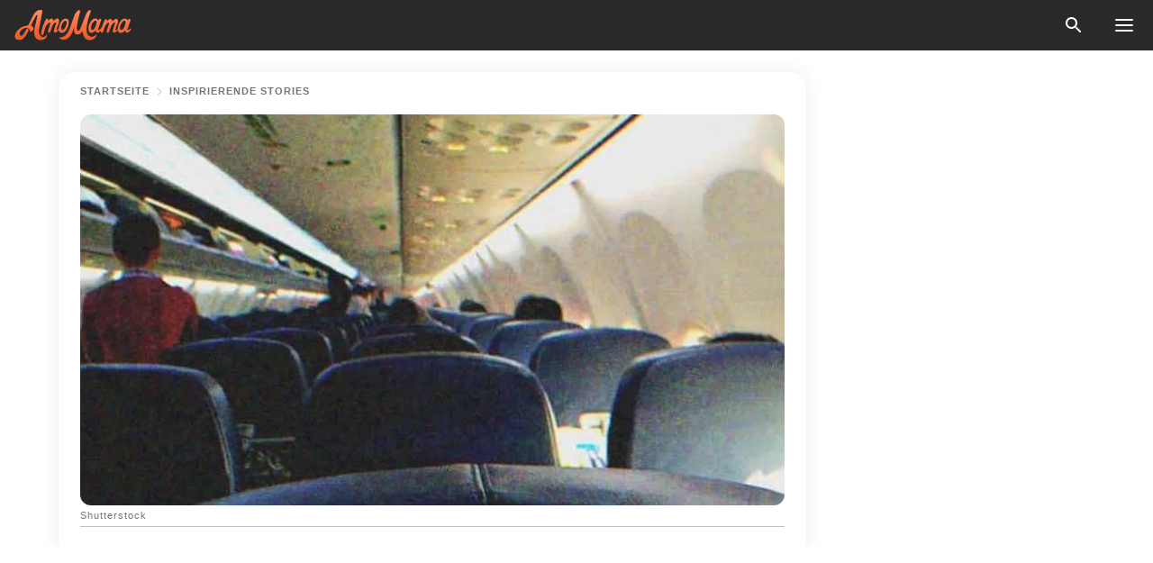

--- FILE ---
content_type: text/html; charset=utf-8
request_url: https://amomama.de/264012-alle-starrten-eine-arme-frau-die-flugzeu.html
body_size: 48096
content:
<!DOCTYPE html><html lang="de"><script>window.customDelayConfig = { callbacks: [], appliedCallbacks: [] };</script><head><meta charSet="utf-8" data-next-head=""/><meta name="viewport" content="width=device-width" data-next-head=""/><script type="text/javascript" id="quantcast">
            (function () {
                var TCF_LOCATOR_NAME = '__tcfapiLocator';
                var queue = [];
                var win = window;
                var cmpFrame;

                function tcfAPIHandler() {
                    var gdprApplies;
                    var args = arguments;

                    if (!args.length) {
                    return queue;
                    } else if (args[0] === 'setGdprApplies') {
                    if (args.length > 3 && args[2] === 2 && typeof args[3] === 'boolean') {
                        gdprApplies = args[3];
                        if (typeof args[2] === 'function') {
                        args[2]('set', true);
                        }
                    }
                    } else if (args[0] === 'ping') {
                    var retr = {
                        gdprApplies: gdprApplies,
                        cmpLoaded: false,
                        cmpStatus: 'stub',
                    };

                    if (typeof args[2] === 'function') {
                        args[2](retr);
                    }
                    } else {
                    if (args[0] === 'init' && typeof args[3] === 'object') {
                        args[3] = Object.assign(args[3], { tag_version: 'V3' });
                    }
                    queue.push(args);
                    }
                }

                win.__tcfapi = tcfAPIHandler;

                function doAllStuff() {
                    var host = window.location.hostname;
                    var element = document.createElement('script');
                    var firstScript = document.getElementsByTagName('script')[0];
                    var url = 'https://cmp.inmobi.com'.concat(
                    '/choice/',
                    'kCvAgDS5JeEcY',
                    '/',
                    host,
                    '/choice.js?tag_version=V3',
                    );
                    var uspTries = 0;
                    var uspTriesLimit = 3;
                    element.async = true;
                    element.type = 'text/javascript';
                    element.src = url;

                    firstScript.parentNode.insertBefore(element, firstScript);

                    function makeStub() {
                    function addFrame() {
                        var doc = win.document;
                        var otherCMP = !!win.frames[TCF_LOCATOR_NAME];

                        if (!otherCMP) {
                        if (doc.body) {
                            var iframe = doc.createElement('iframe');

                            iframe.style.cssText = 'display:none';
                            iframe.name = TCF_LOCATOR_NAME;
                            doc.body.appendChild(iframe);
                        } else {
                            setTimeout(addFrame, 5);
                        }
                        }
                        return !otherCMP;
                    }

                    function postMessageEventHandler(event) {
                        var msgIsString = typeof event.data === 'string';
                        var json = {};

                        try {
                        if (msgIsString) {
                            json = JSON.parse(event.data);
                        } else {
                            json = event.data;
                        }
                        } catch (ignore) {}

                        var payload = json.__tcfapiCall;

                        if (payload) {
                        window.__tcfapi(
                            payload.command,
                            payload.version,
                            function (retValue, success) {
                            var returnMsg = {
                                __tcfapiReturn: {
                                returnValue: retValue,
                                success: success,
                                callId: payload.callId,
                                },
                            };
                            if (msgIsString) {
                                returnMsg = JSON.stringify(returnMsg);
                            }
                            if (event && event.source && event.source.postMessage) {
                                event.source.postMessage(returnMsg, '*');
                            }
                            },
                            payload.parameter,
                        );
                        }
                    }

                    while (win) {
                        try {
                        if (win.frames[TCF_LOCATOR_NAME]) {
                            cmpFrame = win;
                            break;
                        }
                        } catch (ignore) {}

                        if (win === window.top) {
                        break;
                        }
                        win = win.parent;
                    }
                    if (!cmpFrame) {
                        addFrame();
                        win.addEventListener('message', postMessageEventHandler, false);
                    }
                    }

                    makeStub();

                    function makeGppStub() {
                    const CMP_ID = 10;
                    const SUPPORTED_APIS = [
                        '2:tcfeuv2',
                        '6:uspv1',
                        '7:usnatv1',
                        '8:usca',
                        '9:usvav1',
                        '10:uscov1',
                        '11:usutv1',
                        '12:usctv1',
                    ];

                    window.__gpp_addFrame = function (n) {
                        if (!window.frames[n]) {
                        if (document.body) {
                            var i = document.createElement('iframe');
                            i.style.cssText = 'display:none';
                            i.name = n;
                            document.body.appendChild(i);
                        } else {
                            window.setTimeout(window.__gpp_addFrame, 10, n);
                        }
                        }
                    };
                    window.__gpp_stub = function () {
                        var b = arguments;
                        __gpp.queue = __gpp.queue || [];
                        __gpp.events = __gpp.events || [];

                        if (!b.length || (b.length == 1 && b[0] == 'queue')) {
                        return __gpp.queue;
                        }

                        if (b.length == 1 && b[0] == 'events') {
                        return __gpp.events;
                        }

                        var cmd = b[0];
                        var clb = b.length > 1 ? b[1] : null;
                        var par = b.length > 2 ? b[2] : null;
                        if (cmd === 'ping') {
                        clb(
                            {
                            gppVersion: '1.1', // must be “Version.Subversion”, current: “1.1”
                            cmpStatus: 'stub', // possible values: stub, loading, loaded, error
                            cmpDisplayStatus: 'hidden', // possible values: hidden, visible, disabled
                            signalStatus: 'not ready', // possible values: not ready, ready
                            supportedAPIs: SUPPORTED_APIS, // list of supported APIs
                            cmpId: CMP_ID, // IAB assigned CMP ID, may be 0 during stub/loading
                            sectionList: [],
                            applicableSections: [-1],
                            gppString: '',
                            parsedSections: {},
                            },
                            true,
                        );
                        } else if (cmd === 'addEventListener') {
                        if (!('lastId' in __gpp)) {
                            __gpp.lastId = 0;
                        }
                        __gpp.lastId++;
                        var lnr = __gpp.lastId;
                        __gpp.events.push({
                            id: lnr,
                            callback: clb,
                            parameter: par,
                        });
                        clb(
                            {
                            eventName: 'listenerRegistered',
                            listenerId: lnr, // Registered ID of the listener
                            data: true, // positive signal
                            pingData: {
                                gppVersion: '1.1', // must be “Version.Subversion”, current: “1.1”
                                cmpStatus: 'stub', // possible values: stub, loading, loaded, error
                                cmpDisplayStatus: 'hidden', // possible values: hidden, visible, disabled
                                signalStatus: 'not ready', // possible values: not ready, ready
                                supportedAPIs: SUPPORTED_APIS, // list of supported APIs
                                cmpId: CMP_ID, // list of supported APIs
                                sectionList: [],
                                applicableSections: [-1],
                                gppString: '',
                                parsedSections: {},
                            },
                            },
                            true,
                        );
                        } else if (cmd === 'removeEventListener') {
                        var success = false;
                        for (var i = 0; i < __gpp.events.length; i++) {
                            if (__gpp.events[i].id == par) {
                            __gpp.events.splice(i, 1);
                            success = true;
                            break;
                            }
                        }
                        clb(
                            {
                            eventName: 'listenerRemoved',
                            listenerId: par, // Registered ID of the listener
                            data: success, // status info
                            pingData: {
                                gppVersion: '1.1', // must be “Version.Subversion”, current: “1.1”
                                cmpStatus: 'stub', // possible values: stub, loading, loaded, error
                                cmpDisplayStatus: 'hidden', // possible values: hidden, visible, disabled
                                signalStatus: 'not ready', // possible values: not ready, ready
                                supportedAPIs: SUPPORTED_APIS, // list of supported APIs
                                cmpId: CMP_ID, // CMP ID
                                sectionList: [],
                                applicableSections: [-1],
                                gppString: '',
                                parsedSections: {},
                            },
                            },
                            true,
                        );
                        } else if (cmd === 'hasSection') {
                        clb(false, true);
                        } else if (cmd === 'getSection' || cmd === 'getField') {
                        clb(null, true);
                        }
                        //queue all other commands
                        else {
                        __gpp.queue.push([].slice.apply(b));
                        }
                    };
                    window.__gpp_msghandler = function (event) {
                        var msgIsString = typeof event.data === 'string';
                        try {
                        var json = msgIsString ? JSON.parse(event.data) : event.data;
                        } catch (e) {
                        var json = null;
                        }
                        if (typeof json === 'object' && json !== null && '__gppCall' in json) {
                        var i = json.__gppCall;
                        window.__gpp(
                            i.command,
                            function (retValue, success) {
                            var returnMsg = {
                                __gppReturn: {
                                returnValue: retValue,
                                success: success,
                                callId: i.callId,
                                },
                            };
                            event.source.postMessage(
                                msgIsString ? JSON.stringify(returnMsg) : returnMsg,
                                '*',
                            );
                            },
                            'parameter' in i ? i.parameter : null,
                            'version' in i ? i.version : '1.1',
                        );
                        }
                    };
                    if (!('__gpp' in window) || typeof window.__gpp !== 'function') {
                        window.__gpp = window.__gpp_stub;
                        window.addEventListener('message', window.__gpp_msghandler, false);
                        window.__gpp_addFrame('__gppLocator');
                    }
                    }

                    makeGppStub();

                    var uspStubFunction = function () {
                    var arg = arguments;
                    if (typeof window.__uspapi !== uspStubFunction) {
                        setTimeout(function () {
                        if (typeof window.__uspapi !== 'undefined') {
                            window.__uspapi.apply(window.__uspapi, arg);
                        }
                        }, 500);
                    }
                    };

                    var checkIfUspIsReady = function () {
                    uspTries++;
                    if (window.__uspapi === uspStubFunction && uspTries < uspTriesLimit) {
                        console.warn('USP is not accessible');
                    } else {
                        clearInterval(uspInterval);
                    }
                    };

                    if (typeof window.__uspapi === 'undefined') {
                    window.__uspapi = uspStubFunction;
                    var uspInterval = setInterval(checkIfUspIsReady, 6000);
                    }
                }

                window.customDelayConfig.callbacks.push({
                    cb: doAllStuff,
                    name: 'Quantcast',
                });
            })();
        </script><meta http-equiv="origin-trial" content="AgYFIi0DVrcEQs3Rcz2JDdy3kRCf0EgkyUdbEkeAEVHm8Ky1pOwZy369nm5it1iI0TBreVfml//AOx5HC5tHKQ0AAAB0eyJvcmlnaW4iOiJodHRwczovL2Ftb21hbWEuZGU6NDQzIiwiZmVhdHVyZSI6IlVucmVzdHJpY3RlZFNoYXJlZEFycmF5QnVmZmVyIiwiZXhwaXJ5IjoxNzY5NDcyMDAwLCJpc1N1YmRvbWFpbiI6dHJ1ZX0=" data-next-head=""/><title data-next-head="">Story eines Abonnenten: Alle starrten eine Frau an, die im Flugzeug entband, aber niemand half</title><meta name="description" content="Judith ging ein mutiges Risiko ein, um dem letzten Wunsch ihres Mannes nachzukommen und beschloss, hochschwanger in ein Flugzeug zu steigen. Alle starrten ihren riesigen Babybauch an und, als während des Fluges die Wehen begannen, kam ihr niemand zu Hilfe." data-next-head=""/><meta name="author" content="Frida Kastner" data-next-head=""/><link rel="canonical" href="https://amomama.de/264012-alle-starrten-eine-arme-frau-die-flugzeu.html" data-next-head=""/><meta name="theme-color" content="#ffffff" data-next-head=""/><meta name="verify-admitad" content="2fe01187e1" data-next-head=""/><meta name="msapplication-TileColor" content="#da532c" data-next-head=""/><meta name="pocket-site-verification" content="ee7c33163bfd979da1f7ed8074b817" data-next-head=""/><meta property="fb:app_id" content="200824630385475" data-next-head=""/><meta name="robots" content="max-image-preview:large" data-next-head=""/><meta name="article:published_time" content="2021-08-17T19:20:00+00:00" data-next-head=""/><meta name="article:modified_time" content="2025-01-28T07:39:14+00:00" data-next-head=""/><meta property="fb:admins" content="100010581019207" data-next-head=""/><meta property="fb:admins" content="100001288770557" data-next-head=""/><meta property="fb:admins" content="100006008527151" data-next-head=""/><meta property="fb:admins" content="100002603703184" data-next-head=""/><meta property="fb:pages" content="1140259806087838" data-next-head=""/><meta name="msvalidate.01" content="24E7A951FDDA87DAD3B001984EFC0B73" data-next-head=""/><meta name="msvalidate.01" content="80E5B8EF76570F2A2C4C937A33BE9DD6" data-next-head=""/><link type="application/rss+xml" href="https://amomama.de/rss.xml" rel="alternate" data-next-head=""/><link type="application/rss+xml" href="https://amomama.de/inspirierende-stories/rss.xml" rel="alternate" data-next-head=""/><meta name="twitter:title" content="Story eines Abonnenten: Alle starrten eine Frau an, die im Flugzeug entband, aber niemand half" data-next-head=""/><meta name="twitter:description" content="Judith ging ein mutiges Risiko ein, um dem letzten Wunsch ihres Mannes nachzukommen und beschloss, hochschwanger in ein Flugzeug zu steigen. Alle starrten ihren riesigen Babybauch an und, als während des Fluges die Wehen begannen, kam ihr niemand zu Hilfe." data-next-head=""/><meta name="twitter:card" content="summary_large_image" data-next-head=""/><meta name="twitter:site" content="@amomama" data-next-head=""/><meta property="og:type" content="website" data-next-head=""/><meta property="og:locale" content="de_DE" data-next-head=""/><meta property="og:site_name" content="amomama.de" data-next-head=""/><meta property="og:title" content="Story eines Abonnenten: Alle starrten eine Frau an, die im Flugzeug entband, aber niemand half" data-next-head=""/><meta property="og:description" content="Judith ging ein mutiges Risiko ein, um dem letzten Wunsch ihres Mannes nachzukommen und beschloss, hochschwanger in ein Flugzeug zu steigen. Alle starrten ihren riesigen Babybauch an und, als während des Fluges die Wehen begannen, kam ihr niemand zu Hilfe." data-next-head=""/><meta property="og:url" content="https://amomama.de/264012-alle-starrten-eine-arme-frau-die-flugzeu.html" data-next-head=""/><meta property="og:image" content="https://imgproxy.amomama.de/30cVdeFJqxuvzmQHBTq88sp56jm-3SoNNiGpfO2fH7E/rs:fill:1200:0:1/g:no/aHR0cHM6Ly9jZG4uYW1vbWFtYS5jb20vMzAyYmRkMTY5ZWEwZTZjNDExMTQ0NzA1YmU1YjZlZTAuanBnP3dpZHRoPTY1MCZoZWlnaHQ9MzQw.jpg" data-next-head=""/><meta property="og:image:width" content="1200" data-next-head=""/><meta property="og:image:height" content="630" data-next-head=""/><script type="application/ld+json" data-next-head="">{"@context":"https://schema.org","@type":"Article","headline":"Story eines Abonnenten: Alle starrten eine Frau an, die im Flugzeug entband, aber niemand half","inLanguage":"de","articleBody":"Judith ging ein mutiges Risiko ein, um dem letzten Wunsch ihres Mannes nachzukommen und beschloss, hochschwanger in ein Flugzeug zu steigen. Alle starrten ihren riesigen Babybauch an und, als während des Fluges die Wehen begannen, kam ihr niemand zu Hilfe. Als Judith das Flugzeug bestieg und sich setzte, wusste sie bereits, dass etwas passieren würde. Die Leute glotzten sie und ihre große Babykugel an, aber sie bemühte sich, ruhig zu bleiben. \"Alles wird gut,\" sagte sie immer wieder zu sich selbst. Aber die Wege des Herrn sind unergründlich. Auf halber Strecke platzte Judiths Fruchtblase. \"Oh nein!\", ihr Bauchgefühl hatte ihr gesagt, dass dies passieren würde, aber sie hatte keine Wahl gehabt. Sie musste fliegen. Sie wandte sich an den ernst aussehenden Mann im Anzug, der neben ihr saß und sagte: \"meine Fruchtblase ist geplatzt. Bitte, rufen Sie die Flugbegleiterin!\" \"Ich bin doch nicht ihr Diener, gute Frau. Rufen Sie doch selbst,\" erwiderte der Mann unfreundlich. Judith war in der 36. Woche und stand kurz davor, in einem Flugzeug ihr Kind zur Welt zu bringen, aber der Rüpel fuhr fort: \"das hier ist die Business-Klasse, gute Frau, können Sie bitte leise sein. Ich versuche, zu arbeiten.\" Der Mann saß über sein MacBook gebeugt und tippte Zahlen in eine Excel-Tabelle. Andere Passagiere hatten mittlerweile auch bemerkt, was los war – sie verachteten Judith ebenso wie ihr Sitznachbar. \"Ihr Schreien macht mich noch verrückt. Ich will schlafen! Können Sie bitte leise sein? Das hier ist schließlich die Business-Klasse, verflixt nochmal!\" \"Was sind Sie denn für eine verantwortungslose Mutter, dass Sie in ihrem Zustand reisen!\", sagte eine ältere Dame zu Judith. Daneben saß ein Mann, der kommentierte: \"ist ja ekelhaft. Wie konnten die ihr überhaupt erlauben, einzusteigen?\" Niemand schien zu verstehen, was geschah und sie alle suchten nur nach jemandem, dem sie alles in die Schuhe schieben konnten. Mittlerweile saß Judith schreiend auf dem Boden. Eine Flugbegleiterin eilte zu ihr. \"Meine Güte, was ist passiert? Geht es Ihnen gut?\" \"Aaahh, Ich.. ich habe Wehen und... ich brauche einen Arzt... jetzt!\", die paar Worte wollten kaum aus Judiths Mund kommen. \"Tut mir leid, aber wir haben keinen Arzt an Bord. Können Sie noch einige Stunden aushalten, bis wir landen?\" \"Nein! Das Baby kommt bald.. Ich brauche jetzt Hilfe! Bitte, helfen Sie mir!\" Einer der Insassen beschwerte sich: \"Fräulein, könnten Sie die Frau bitte woanders hinbringen und ihr einen Arzt besorgen? Ich will hier keine Geburt miterleben.\" Die Flugbegleiterin half Judith auf die Füße und ging mit ihr in die zweite Klasse, wo sie einige leere Sitzplätze fanden. \"Ist vielleicht ein Arzt unter den Passagieren?\", fragte Judith. \"Ich schaue mal,\" erwiderte die Flugbegleiterin und begann hastig zu suchen. Sie fragte, ob jemand einen medizinischen Abschluss besaß und bei einer Geburt helfen könne. \"Wir brauchen dringen ein*e Ärztin oder ein*e Krankenpfleger*in! Eine Frau kriegt gerade ihr Kind. Bitte! Irgendjemand?\" Aber die Passagiere waren recht aggressiv. Eine Person sagte: \"selbst, wenn ich Ärztin wäre, würde ich ihr nicht helfen. Sie sollte nicht hier sein!\" Plötzlich aber stand eine Frau auf. \"Ich habe nur für ein paar Jahre als Krankenpflegerin gearbeitet, aber ich werde tun, was ich kann, um das Baby zu retten,\" sagte sie zur Flugbegleiterin. Und das tat sie. Trotz aller Herausforderungen verlief die Geburt gut. Die Krankenpflegerin wandte 1. Hilfe bei dem Säugling an und die Flugbegleiterin kümmerte sich um Judith. Nach der Landung brachten sie Judith und ihr Kind in die Krankenstation am Flughafen. Das Personal dort untersuchten die beiden und stellten fest, dass Mutter und Kind kerngesund waren. Trotzdem bat Judith darum, gleich ins Krankenhaus gebracht zu werden. Sie erklärte dem Personal und der Krankenschwester, die ihr während des Fluges geholfen hatte, den Grund für ihre Flugreise: \"mein Ehemann ist dort. Ich muss ihn sehen.\" \"Das kann ich nicht zulassen. Sie haben eine Geburt hinter sich, liebe Frau,\" antwortete die Ärztin. \"Bitte, ich muss ihn sehen...\" Es stellte sich heraus, dass Judith mit einem Soldaten verheiratet war. Er war im Krieg schwer verletzt worden, als er Zivilisten rettete. Die Ärzt*innen taten alles, um ihn zu retten, aber leider waren seine Verletzungen zu schwer und man gab ihm nur wenige Tage zu leben. Als Judith dies erfahren hatte, wollte sie bei ihrem Mann sein und ging so das Risiko ein, hochschwanger ein Flugzeug zu besteigen. Als sie endlich auf der Station ihres Mannes eintraf und ihm ihr gemeinsames Kind zeigte, konnten beide die Tränen nicht zurückhalten. \"Ich werde dir immer dankbar sein, Judith, bis zu meinem letzten Atemzug... und darüber hinaus... dafür, dass du mir ermöglicht hast, meinen Sohn zum ersten und zum letzten Mal zu sehen.\" \"Ich werde dich immer lieben, Schatz,\" sagte Judith zu ihm. Später an jenem Tag verstarb Judiths Ehemann. Die Presse hörte von seinem mutigen Einsatz, drehten eine Reportage über ihn und interviewten Judith. Voller Emotionen teilte sie mit ihnen die Erinnerungen an ihren Ehemann: \"er hat vielen Menschen das Leben gerettet und dafür mit seinem eigenen bezahlt. Es war sein letzter Wunsch, seinen Sohn zu sehen. Deshalb bin ich das Risiko eingegangen und bin hochschwanger zu ihm geflogen.\" Mit Tränen in den Augen fuhr sie fort: \"ich bin froh über das, was ich getan habe, weil mein Mann so unseren Sohn kennenlernen konnte, ehe er diese Welt verlassen musste. Alle außer zwei gutherzigen Frauen haben mich verurteilt. Ohne ihre Hilfe wäre er ganz allein verstorben.\" Die Geschichte war eine absolute Sensation und jedermann hörte davon. Es war eine gute Lektion für alle, die Fremde rasch verurteilen, ohne ihre Hintergründe zu kennen. Was können wir von dieser Geschichte lernen? \tVerurteile andere nicht, wenn du ihre Hintergründe nicht kennst. Wenn du andere verurteilst, sagst du nichts über sie, sondern nur über dich selbst aus.\tHilf Menschen in Not immer, auch dann, wenn du glaubst, nichts tun zu können. Judith brauchte medizinische Hilfe, aber es hätte ihr auch schon geholfen, wenn die anderen Menschen mehr Mitgefühl gezeigt hättenTeile diese Geschichte mit deinen Freund*innen. Vielleicht inspiriert sie Menschen dazu, ihre eigenen Stories zu teilen oder anderen zu helfen. Diese Geschichte wurde inspiriert von einem Beitrag eines Abonnenten, aber geschrieben wurde sie von einer*m professionellen Autor*in. Alle Namen wurden abgeändert, um die Privatsphäre der beteiligten Personen zu wahren. ","description":"Judith ging ein mutiges Risiko ein, um dem letzten Wunsch ihres Mannes nachzukommen und beschloss, hochschwanger in ein Flugzeug zu steigen. Alle starrten ihren riesigen Babybauch an und, als während des Fluges die Wehen begannen, kam ihr niemand zu Hilfe.","datePublished":"2021-08-17T19:20:00+00:00","dateModified":"2025-01-28T07:39:14+00:00","mainEntityOfPage":{"@type":"WebPage","@id":"https://amomama.de/264012-alle-starrten-eine-arme-frau-die-flugzeu.html"},"publisher":{"@type":"Organization","name":"amomama.de","url":"https://amomama.de/","logo":{"@type":"ImageObject","url":"https://cdn.amomama.de/amomama.svg"}},"author":{"@type":"Person","name":"Frida Kastner","url":"https://amomama.de/editor/frida-heitland"},"image":{"@type":"ImageObject","url":"https://cdn.amomama.de/1dd22175fd71e000359472f8e3a8327a.jpg"},"articleSection":"Inspirierende Stories"}</script><script type="application/ld+json" data-next-head="">{"@context":"https://schema.org","@type":"BreadcrumbList","itemListElement":[{"@type":"ListItem","position":1,"item":{"@id":"https://amomama.de/inspirierende-stories","name":"✔ INSPIRIERENDE STORIES"}},{"@type":"ListItem","position":2,"item":{"@id":"https://amomama.de/264012-alle-starrten-eine-arme-frau-die-flugzeu.html","name":"➨ Read now"}}]}</script><link rel="preload" as="image" href="https://cdn.amomama.de/1dd22175fd71e000359472f8e3a8327a.jpg" imageSrcSet="https://imgproxy.amomama.de/IQhCcOmP9XRJWrGzq_LJNmTRhECO1vb7YLBDULQPHUk/rs:fill:375:0:1/g:no/aHR0cHM6Ly9jZG4uYW1vbWFtYS5jb20vMWRkMjIxNzVmZDcxZTAwMDM1OTQ3MmY4ZTNhODMyN2EuanBnP3dpZHRoPTY1MCZoZWlnaHQ9MzQw.jpg 375w, https://imgproxy.amomama.de/qupbrQbWejpNe5NMDlFoiNJsmOM0DRGfQfItz7qWC2o/rs:fill:576:0:1/g:no/aHR0cHM6Ly9jZG4uYW1vbWFtYS5jb20vMWRkMjIxNzVmZDcxZTAwMDM1OTQ3MmY4ZTNhODMyN2EuanBnP3dpZHRoPTY1MCZoZWlnaHQ9MzQw.jpg 576w, https://imgproxy.amomama.de/XzcXpzJKIQbamnmqbRBoccdvJdYby9syumHq7gqmuEA/rs:fill:768:0:1/g:no/aHR0cHM6Ly9jZG4uYW1vbWFtYS5jb20vMWRkMjIxNzVmZDcxZTAwMDM1OTQ3MmY4ZTNhODMyN2EuanBnP3dpZHRoPTY1MCZoZWlnaHQ9MzQw.jpg 768w, https://imgproxy.amomama.de/vcYQiR2zHVagK8D4ERKYb9s9quIDXmjteFKpGuO-F1A/rs:fill:992:0:1/g:no/aHR0cHM6Ly9jZG4uYW1vbWFtYS5jb20vMWRkMjIxNzVmZDcxZTAwMDM1OTQ3MmY4ZTNhODMyN2EuanBnP3dpZHRoPTY1MCZoZWlnaHQ9MzQw.jpg 992w, https://imgproxy.amomama.de/uZQSwRqFfXXRQGLFhQeHXqGY9FLektmgTxmYMoYMM5Y/rs:fill:1200:0:1/g:no/aHR0cHM6Ly9jZG4uYW1vbWFtYS5jb20vMWRkMjIxNzVmZDcxZTAwMDM1OTQ3MmY4ZTNhODMyN2EuanBnP3dpZHRoPTY1MCZoZWlnaHQ9MzQw.jpg 1200w" imageSizes="(max-width: 835px) 100vw, (max-width: 1279px) 620px, 620px" data-next-head=""/><link rel="preload" as="image" href="https://imgproxy.amomama.de/HtGBTTDbO9H_s7LhEyIWcYAo1BpX4eRwMMNfU99THZo/rs:fill:120:0:1/g:no/aHR0cHM6Ly9jZG4uYW1vbWFtYS5jb20vZDNjMzU0MTIwOWMzMTg3MjY4MTUxYTY4NzZjMGExODUucG5nP3dpZHRoPTUxMCZoZWlnaHQ9NTEy.jpg" imageSrcSet="" imageSizes="(max-width: 835px) 100vw, (max-width: 1279px) 100vw, 100vw" data-next-head=""/><link href="https://cdn.amomama.de" rel="preconnect"/><link href="https://imgproxy.amomama.de" rel="preconnect"/><script></script><script>
    var originalSetTimeoutMeth = window.setTimeout;

    function patchedSetTimeout(callback, delay) {
      for (var _len = arguments.length, args = new Array(_len > 2 ? _len - 2 : 0), _key = 2; _key < _len; _key++) {
        args[_key - 2] = arguments[_key];
      }

      var timeoutId = originalSetTimeoutMeth.apply(void 0, [patchedCallback, delay].concat(args));

      function patchedCallback() {
        clearTimeout(timeoutId);
        callback.apply(void 0, arguments);
      }

      return timeoutId;
    }

    window.setTimeout = patchedSetTimeout;
  </script><link rel="shortcut icon" href="/favicon.ico" type="image/x-icon"/><link rel="icon" type="image/png" sizes="32x32" href="https://cdn.amomama.de/favicon-32x32.png"/><link rel="icon" type="image/png" sizes="16x16" href="https://cdn.amomama.de/favicon-16x16.png"/><link rel="apple-touch-icon" href="https://cdn.amomama.de/apple-touch-icon.png"/><link rel="apple-touch-icon" sizes="152x152" href="https://cdn.amomama.de/apple-touch-icon-152x152.png"/><link rel="apple-touch-icon" sizes="180x180" href="https://cdn.amomama.de/apple-touch-icon-180x180.png"/><link rel="apple-touch-icon" sizes="512x512" href="https://cdn.amomama.de/apple-touch-icon-512x512.png"/><link rel="preload" href="https://amomama.de/production/_next/static/css/333bc730b50c750d.css" as="style"/><link rel="stylesheet" href="https://amomama.de/production/_next/static/css/333bc730b50c750d.css" data-n-g=""/><link rel="preload" href="https://amomama.de/production/_next/static/css/d5716dccac00e051.css" as="style"/><link rel="stylesheet" href="https://amomama.de/production/_next/static/css/d5716dccac00e051.css"/><link rel="preload" href="https://amomama.de/production/_next/static/css/72dcc712bd727d59.css" as="style"/><link rel="stylesheet" href="https://amomama.de/production/_next/static/css/72dcc712bd727d59.css"/><link rel="preload" href="https://amomama.de/production/_next/static/css/072dccded32ca94c.css" as="style"/><link rel="stylesheet" href="https://amomama.de/production/_next/static/css/072dccded32ca94c.css"/><noscript data-n-css=""></noscript><script defer="" nomodule="" src="https://amomama.de/production/_next/static/chunks/polyfills-42372ed130431b0a.js"></script><script defer="" src="https://amomama.de/production/_next/static/chunks/4432-243a43f055487a72.js"></script><script defer="" src="https://amomama.de/production/_next/static/chunks/7659-01038d67939e8d71.js"></script><script defer="" src="https://amomama.de/production/_next/static/chunks/5152-3914becd4e994b2d.js"></script><script src="https://amomama.de/production/_next/static/chunks/webpack-e70db63d188232f3.js" defer=""></script><script src="https://amomama.de/production/_next/static/chunks/framework-5a88923766dd3983.js" defer=""></script><script src="https://amomama.de/production/_next/static/chunks/main-b06d00441a8d0581.js" defer=""></script><script src="https://amomama.de/production/_next/static/chunks/pages/_app-3aa35511e6b75226.js" defer=""></script><script src="https://amomama.de/production/_next/static/chunks/pages/%5Bslug%5D-f581acad7e62628a.js" defer=""></script><script src="https://amomama.de/production/_next/static/mi9b1GEfss5c8P-vPonoi/_buildManifest.js" defer=""></script><script src="https://amomama.de/production/_next/static/mi9b1GEfss5c8P-vPonoi/_ssgManifest.js" defer=""></script></head><body><img role="presentation" alt="" width="2000" height="2000" style="pointer-events:none;position:absolute;top:0;left:0;width:99vw;height:99vh;max-width:99vw;max-height:99vh" src="[data-uri]"/><div id="__next"><div class="transition-preload Layout_layout-container__T4wiX"><div class="Layout_layout-content-container__ARaoN"><div class="Layout_layout-content__ZUOlJ"><header class="Header_header-container__YuzAK" style="top:0"><a class="Link_link__PUK08 Link_link__kvrlb Header_header-link__zPMo2" aria-label="logo" data-testid="logo" href="/"><img src="https://cdn.amomama.de/amomama-full.svg" alt="logo" width="90" height="23" class="Logo_logo-block__aJkzQ"/></a><div class="SearchPopup_wrapper__0IVWc"><button class="SearchPopup_search-button__ZRGMP SearchPopup_search-button__BWJ2L"><img class="SearchPopup_search-button-icon__m9srN" src="https://cdn.amomama.de/amomama/search.svg" alt="search icon"/></button><div class="SearchPopup_search-popup__8Tlmc SearchPopup_search-popup___hCG4"><div class="SearchPopup_search-popup-close__hi1If SearchPopup_search-popup-close__OeU5m" id="search-close-btn"></div><form class="SearchForm_search-popup-content__1rhgX"><input type="text" id="search-popup-input" class="SearchForm_search-popup-input__m5MQk SearchPopup_search-popup-input__61_Wc" value=""/><button class="SearchForm_search-popup-submit__eCfDU SearchPopup_search-popup-submit__fVW3Y" type="submit"><img src="https://cdn.amomama.de/amomama/search.svg" alt="search icon"/></button></form></div></div><button class="OpenMenuButton_open-menu-button__6iR6n" data-testid="menu-button" type="button" aria-label="menu button"><span class="OpenMenuButton_open-menu-button-burger__QsYSo"></span></button></header><div class="CategoryMenu_category-menu-overlay__2_W_k" role="none" data-testvisibility="content-visibility"></div><div class="CategoryMenu_category-menu-list-container__ESNMG" style="top:40px;height:calc(100% - 40px)"><div class="CategoryMenu_category-menu-head__rp09A"><button class="OpenMenuButton_open-menu-button__6iR6n" type="button" aria-label="menu button"><span class="OpenMenuButton_open-menu-button-burger__QsYSo"></span></button></div><ul class="CategoryList_category-list-ul__g0Lng" data-testid="category-list"><li class="CategoryListItem_category-list-item-container__uWwpX CategoryList_category-list-item__owj3d"><a class="Link_link__PUK08 Link_link__kvrlb CategoryListItem_category-list-item-menu-link__Pcv2G" data-active="false" data-menu-link="true" href="/news">News</a></li><li class="CategoryListItem_category-list-item-container__uWwpX CategoryList_category-list-item__owj3d"><a class="Link_link__PUK08 Link_link__kvrlb CategoryListItem_category-list-item-menu-link__Pcv2G" data-active="false" data-menu-link="true" href="/stars">Promis</a></li><li class="CategoryListItem_category-list-item-container__uWwpX CategoryList_category-list-item__owj3d"><a class="Link_link__PUK08 Link_link__kvrlb CategoryListItem_category-list-item-menu-link__Pcv2G" data-active="false" data-menu-link="true" href="/viral">Leben</a></li><li class="CategoryListItem_category-list-item-container__uWwpX CategoryList_category-list-item__owj3d"><a class="Link_link__PUK08 Link_link__kvrlb CategoryListItem_category-list-item-menu-link__Pcv2G" data-active="false" data-menu-link="true" href="/latest">Neueste</a></li><li class="CategoryListItem_category-list-item-container__uWwpX CategoryList_category-list-item__owj3d"><a class="Link_link__PUK08 Link_link__kvrlb CategoryListItem_category-list-item-menu-link__Pcv2G" data-active="false" data-menu-link="true" href="/privacy">Datenschutz-Bestimmungen</a></li><li class="CategoryListItem_category-list-item-container__uWwpX CategoryList_category-list-item__owj3d"><a class="Link_link__PUK08 Link_link__kvrlb CategoryListItem_category-list-item-menu-link__Pcv2G" data-active="false" data-menu-link="true" href="/privacy#10">Hinweis bei Erfassung</a></li><li class="CategoryListItem_category-list-item-container__uWwpX CategoryList_category-list-item__owj3d"><a class="Link_link__PUK08 Link_link__kvrlb CategoryListItem_category-list-item-menu-link__Pcv2G" data-active="false" data-menu-link="true" href="/terms-of-use">Nutzungsbedingungen</a></li><li class="CategoryListItem_category-list-item-container__uWwpX CategoryList_category-list-item__owj3d"><a class="Link_link__PUK08 Link_link__kvrlb CategoryListItem_category-list-item-menu-link__Pcv2G" data-active="false" data-menu-link="true" href="/impressum">Impressum</a></li><li class="CategoryListItem_category-list-item-container__uWwpX CategoryList_category-list-item__owj3d"><a class="Link_link__PUK08 Link_link__kvrlb CategoryListItem_category-list-item-menu-link__Pcv2G" data-active="false" data-menu-link="true" href="/adv-with-us">Werben Sie mit uns</a></li><li class="CategoryListItem_category-list-item-container__uWwpX CategoryList_category-list-item__owj3d"><a class="Link_link__PUK08 Link_link__kvrlb CategoryListItem_category-list-item-menu-link__Pcv2G" data-active="false" data-menu-link="true" href="/about-us">Über uns</a></li><li class="CategoryListItem_category-list-item-container__uWwpX CategoryList_category-list-item__owj3d"><a class="Link_link__PUK08 Link_link__kvrlb CategoryListItem_category-list-item-menu-link__Pcv2G" data-active="false" data-menu-link="true" href="/contact-us">Kontaktiere uns</a></li></ul><div class="CcpaContainer_ccpa-container__XEz7R"><button class="CcpaContainer_ccpa-button__F2Ua_">Bitte verkaufen Sie meine persönlichen Daten nicht</button></div></div><div class="Template_wrapper__fpWJu"><div class="Template_inner-wrapper__w3lMg"><main class="PostContent_container__rqgJO" data-testid="post-content"><div class="PostContent_top-line__wfQRK"><section class="Breadcrumbs_breadcrumbs-container__2nnae PostContent_post-breadcrumbs__Of0GF" data-testid="breadcrumbs"><a class="Breadcrumbs_breadcrumbs-link-item__p7dob" aria-label="Home" href="/">Startseite</a><span class="Breadcrumbs_breadcrumbs-angle__AU7Bv"></span><a class="Breadcrumbs_breadcrumbs-link-item__p7dob" href="/inspirierende-stories">Inspirierende Stories</a></section></div><div class="PostContent_full-article___FEwo"><div class="PostImage_post-image-container__PlDZN PostContent_thumb-image__iH052"><div class="Image_ref__XcBnw" data-testid="thumb-image"><picture><source srcSet="https://imgproxy.amomama.de/IQhCcOmP9XRJWrGzq_LJNmTRhECO1vb7YLBDULQPHUk/rs:fill:375:0:1/g:no/aHR0cHM6Ly9jZG4uYW1vbWFtYS5jb20vMWRkMjIxNzVmZDcxZTAwMDM1OTQ3MmY4ZTNhODMyN2EuanBnP3dpZHRoPTY1MCZoZWlnaHQ9MzQw.jpg 375w,https://imgproxy.amomama.de/qupbrQbWejpNe5NMDlFoiNJsmOM0DRGfQfItz7qWC2o/rs:fill:576:0:1/g:no/aHR0cHM6Ly9jZG4uYW1vbWFtYS5jb20vMWRkMjIxNzVmZDcxZTAwMDM1OTQ3MmY4ZTNhODMyN2EuanBnP3dpZHRoPTY1MCZoZWlnaHQ9MzQw.jpg 576w,https://imgproxy.amomama.de/XzcXpzJKIQbamnmqbRBoccdvJdYby9syumHq7gqmuEA/rs:fill:768:0:1/g:no/aHR0cHM6Ly9jZG4uYW1vbWFtYS5jb20vMWRkMjIxNzVmZDcxZTAwMDM1OTQ3MmY4ZTNhODMyN2EuanBnP3dpZHRoPTY1MCZoZWlnaHQ9MzQw.jpg 768w,https://imgproxy.amomama.de/vcYQiR2zHVagK8D4ERKYb9s9quIDXmjteFKpGuO-F1A/rs:fill:992:0:1/g:no/aHR0cHM6Ly9jZG4uYW1vbWFtYS5jb20vMWRkMjIxNzVmZDcxZTAwMDM1OTQ3MmY4ZTNhODMyN2EuanBnP3dpZHRoPTY1MCZoZWlnaHQ9MzQw.jpg 992w,https://imgproxy.amomama.de/uZQSwRqFfXXRQGLFhQeHXqGY9FLektmgTxmYMoYMM5Y/rs:fill:1200:0:1/g:no/aHR0cHM6Ly9jZG4uYW1vbWFtYS5jb20vMWRkMjIxNzVmZDcxZTAwMDM1OTQ3MmY4ZTNhODMyN2EuanBnP3dpZHRoPTY1MCZoZWlnaHQ9MzQw.jpg 1200w" type="image/jpeg" sizes="(max-width: 835px) 100vw, (max-width: 1279px) 100vw, 100vw"/><img src="https://cdn.amomama.de/1dd22175fd71e000359472f8e3a8327a.jpg" alt="Shutterstock" class="Image_image__11E9V PostImage_post-image__XnmZf"/></picture></div></div><div class="PostContent_thumb-title__SoMYI" data-testid="image-source">Shutterstock</div><h1 class="PostContent_title__tVSHO">Story eines Abonnenten: Alle starrten eine Frau an, die im Flugzeug entband, aber niemand half</h1><div class="InfoLine_wrapper__C_h_D"><div class="InfoLine_inner-wrap__nT3Iy"><a class="SmallAuthorImage_image-link__oGyW5" href="/editor/frida-heitland"><img src="https://imgproxy.amomama.de/HtGBTTDbO9H_s7LhEyIWcYAo1BpX4eRwMMNfU99THZo/rs:fill:120:0:1/g:no/aHR0cHM6Ly9jZG4uYW1vbWFtYS5jb20vZDNjMzU0MTIwOWMzMTg3MjY4MTUxYTY4NzZjMGExODUucG5nP3dpZHRoPTUxMCZoZWlnaHQ9NTEy.jpg" alt="Frida Kastner" width="60" height="60" class="SmallAuthorImage_image__sCupn"/><noscript><img src="https://imgproxy.amomama.de/HtGBTTDbO9H_s7LhEyIWcYAo1BpX4eRwMMNfU99THZo/rs:fill:120:0:1/g:no/aHR0cHM6Ly9jZG4uYW1vbWFtYS5jb20vZDNjMzU0MTIwOWMzMTg3MjY4MTUxYTY4NzZjMGExODUucG5nP3dpZHRoPTUxMCZoZWlnaHQ9NTEy.jpg" alt="Frida Kastner" width="60" height="60" class="SmallAuthorImage_image__sCupn"/></noscript></a><div><div class="InfoLine_name__D_Za0"><span class="InfoLine_by__KZlaC">Von</span><a class="Link_link__PUK08 Link_link__kvrlb InfoLine_link__i_kyn" href="/editor/frida-heitland"><span class="InfoLine_author__wCZ32">
            

            <!-- Author Start -->
            Frida Kastner
            <!-- Author End -->

            
          </span></a></div><div class="InfoLine_date__QFzMS" data-testid="post-date"><span>17. Aug. 2021</span><div class="InfoLine_point__96cHO"></div><span>21:20</span></div></div></div><div class="ShareButtons_share-buttons-wrapper__IuyIK" data-testid="share-button-on-post-top"><button class="ShareButton_share-button-wrapper__c0yA1"><a class="ShareButton_share-button-button__9W5Os ShareButton_share-button-button-black__e1eHt" href="" target="_blank" rel="nofollow noreferrer" data-testid="share-social-item"><img src="https://cdn.amomama.de/icons/Link_new.svg" alt="Link" class="ShareButton_share-button-image__kijmd" width="40" height="40"/></a></button><button class="ShareButton_share-button-wrapper__c0yA1"><a class="ShareButton_share-button-button__9W5Os ShareButton_share-button-button-orange__mRduJ" href="mailto:?subject=%5BShared%20post%5Dfrom:amomama.de%20Story eines Abonnenten: Alle starrten eine Frau an, die im Flugzeug entband, aber niemand half&amp;body=Story eines Abonnenten: Alle starrten eine Frau an, die im Flugzeug entband, aber niemand half.
 Read more: https://amomama.de/264012-alle-starrten-eine-arme-frau-die-flugzeu.html?utm_source=email%26utm_medium=share%26utm_campaign=social-share-article" target="_self" rel="nofollow noreferrer" data-testid="share-social-item"><img src="https://cdn.amomama.de/icons/Email_new.svg" alt="Email" class="ShareButton_share-button-image__kijmd" width="40" height="40"/></a></button><button class="FlipboardButton_flipboard-wrapper__0rZyw"><a data-flip-widget="shareflip" href="https://flipboard.com" target="_blank" rel="nofollow noreferrer" data-testid="share-social-item"><img alt="flipboard-icon" src="https://cdn.amomama.de/icons/flipboardicon.svg" width="40" height="40"/></a></button><button class="ShareButton_share-button-wrapper__c0yA1"><a class="ShareButton_share-button-button__9W5Os ShareButton_share-button-button-black__e1eHt ShareButton_share-button-button-x__cv8DR" href="https://www.x.com/share?title=Story eines Abonnenten: Alle starrten eine Frau an, die im Flugzeug entband, aber niemand half&amp;via=amomama_usa&amp;url=https://amomama.de/264012-alle-starrten-eine-arme-frau-die-flugzeu.html?utm_source=twitter%26utm_medium=social%26utm_campaign=social-share-article" target="_blank" rel="nofollow noreferrer" data-testid="share-social-item"><img src="https://cdn.amomama.de/icons/X_new.svg" alt="X" class="ShareButton_share-button-image__kijmd" width="40" height="40"/></a></button><button class="ShareButton_share-button-wrapper__c0yA1"><a class="ShareButton_share-button-button__9W5Os ShareButton_share-button-button-facebook__UilUL" href="https://www.facebook.com/sharer/sharer.php?u=https://amomama.de/264012-alle-starrten-eine-arme-frau-die-flugzeu.html?utm_source=facebook.com&amp;utm_medium=social&amp;utm_campaign=social-share-article" target="_blank" rel="nofollow noreferrer" data-testid="share-social-item"><img src="https://cdn.amomama.de/icons/Facebook_new.svg" alt="Facebook" class="ShareButton_share-button-image__kijmd" width="40" height="40"/>Teilen</a></button></div></div><div>
            

            <!-- Article Start -->
            
            

            
          </div><div data-io-article-url="https://amomama.de/264012-alle-starrten-eine-arme-frau-die-flugzeu.html?m=doa"><div style="display:contents"><p class="postComponents_paragraph__0OLfg postComponents_paragraph-first__8Bigr">Judith ging ein mutiges Risiko ein, um dem letzten Wunsch ihres Mannes nachzukommen und beschloss, hochschwanger in ein Flugzeug zu steigen. Alle starrten ihren riesigen Babybauch an und, als während des Fluges die Wehen begannen, kam ihr niemand zu Hilfe.</p></div><div style="display:contents"><div class="adv"><div class="Ad-Container AdvInTextBuilder_slot-wrapper___Oz3G"><div class="AdvTitle_wrap__wIGWH"><span class="AdvTitle_line__R19X6 AdvTitle_line-left__Vakbg"></span><span class="AdvTitle_text__hRK31">Werbung</span><span class="AdvTitle_line__R19X6 AdvTitle_line-right__m6cZF"></span></div><div class="Ad-Container AdvSlots_adv-square-wrap__va0pf AdvSlots_adv-square-wrap__BxSU_"><div class="AdvSlots_adv-square__246sC" data-slot-type="1" data-position="in_article_1" data-code="/21668216007/d_amomama_de_intext_01" style="min-height:250px;width:728px"><div class="AdvSlots_slot__YAMh2" id="in_article_1" style="min-height:250px;width:728"></div></div></div></div></div></div><div style="display:contents"><p class="postComponents_paragraph__0OLfg" style="text-align:justify">Als Judith das Flugzeug bestieg und sich setzte, wusste sie bereits, dass etwas passieren würde. Die Leute glotzten sie und ihre große Babykugel an, aber sie bemühte sich, ruhig zu bleiben.</p></div><div style="display:contents"><p class="postComponents_paragraph__0OLfg" style="text-align:justify">&quot;Alles wird gut,&quot; sagte sie immer wieder zu sich selbst. Aber die Wege des Herrn sind unergründlich. Auf halber Strecke platzte Judiths Fruchtblase. &quot;Oh nein!&quot;, ihr Bauchgefühl hatte ihr gesagt, dass dies passieren würde, aber sie hatte keine Wahl gehabt. Sie musste fliegen.</p></div><div style="display:contents"><div class="Image_wrapper__1NP9g"><div class="Image_container__oHMMQ" style="padding-bottom:52.307692307692314%"><div class="Image_ref__XcBnw"><picture><source srcSet="https://imgproxy.amomama.de/jNAK3MwNWXIx_lu4TYAXsww8vE-WSwOQWq9HZPrzseI/rs:fill:375:0:1/g:no/aHR0cHM6Ly9jZG4uYW1vbWFtYS5jb20vN2RiNzAwNzY4NjI1YzY0YTMxMDhiOGZmNDMxNzZhMjkuanBnP3dpZHRoPTY1MCZoZWlnaHQ9MzQwJndpZHRoPTY1MCZoZWlnaHQ9MzQw.jpg 375w,https://imgproxy.amomama.de/Zj2PebxsWMVYC5DmEdqdisUh4P8ypYwl2I6dAZIVoIw/rs:fill:576:0:1/g:no/aHR0cHM6Ly9jZG4uYW1vbWFtYS5jb20vN2RiNzAwNzY4NjI1YzY0YTMxMDhiOGZmNDMxNzZhMjkuanBnP3dpZHRoPTY1MCZoZWlnaHQ9MzQwJndpZHRoPTY1MCZoZWlnaHQ9MzQw.jpg 576w,https://imgproxy.amomama.de/Vm8gBhDvKwfxUara3O3uFuFaUX4mgwUyD10CIcZy0hE/rs:fill:768:0:1/g:no/aHR0cHM6Ly9jZG4uYW1vbWFtYS5jb20vN2RiNzAwNzY4NjI1YzY0YTMxMDhiOGZmNDMxNzZhMjkuanBnP3dpZHRoPTY1MCZoZWlnaHQ9MzQwJndpZHRoPTY1MCZoZWlnaHQ9MzQw.jpg 768w,https://imgproxy.amomama.de/mdR-uQ5W0CjikML007O7DP7GrUs3DB8Yl0462ecujcI/rs:fill:992:0:1/g:no/aHR0cHM6Ly9jZG4uYW1vbWFtYS5jb20vN2RiNzAwNzY4NjI1YzY0YTMxMDhiOGZmNDMxNzZhMjkuanBnP3dpZHRoPTY1MCZoZWlnaHQ9MzQwJndpZHRoPTY1MCZoZWlnaHQ9MzQw.jpg 992w,https://imgproxy.amomama.de/EcDDEV6ufKcg3XY3w9IwgGTeevEGhGWnXxF2eRIPl1s/rs:fill:1200:0:1/g:no/aHR0cHM6Ly9jZG4uYW1vbWFtYS5jb20vN2RiNzAwNzY4NjI1YzY0YTMxMDhiOGZmNDMxNzZhMjkuanBnP3dpZHRoPTY1MCZoZWlnaHQ9MzQwJndpZHRoPTY1MCZoZWlnaHQ9MzQw.jpg 1200w" type="image/jpeg" sizes="(max-width: 835px) 100vw, (max-width: 1279px) 830px, 830px"/><img src="https://cdn.amomama.de/7db700768625c64a3108b8ff43176a29.jpg" alt="Der Flieger war voll, aber niemand wollte Judith helfen. | Quelle: Shutterstock" class="Image_image__11E9V Image_post-image__qnTn0" width="650" height="340" loading="lazy"/></picture></div></div><p class="Image_title__T6_we" data-testid="image-source">Der Flieger war voll, aber niemand wollte Judith helfen. | Quelle: Shutterstock</p></div></div><div style="display:contents"><p class="postComponents_paragraph__0OLfg" style="text-align:justify">Sie wandte sich an den ernst aussehenden Mann im Anzug, der neben ihr saß und sagte: &quot;meine Fruchtblase ist geplatzt. Bitte, rufen Sie die Flugbegleiterin!&quot;</p></div><div style="display:contents"><div class="adv"><div class="Ad-Container AdvInTextBuilder_slot-wrapper___Oz3G"><div class="AdvTitle_wrap__wIGWH"><span class="AdvTitle_line__R19X6 AdvTitle_line-left__Vakbg"></span><span class="AdvTitle_text__hRK31">Werbung</span><span class="AdvTitle_line__R19X6 AdvTitle_line-right__m6cZF"></span></div><div class="Ad-Container AdvSlots_adv-square-wrap__va0pf AdvSlots_adv-square-wrap__BxSU_"><div class="AdvSlots_adv-square__246sC" data-slot-type="1" data-position="in_article_2" data-code="/21668216007/d_amomama_de_intext_02" style="min-height:250px;width:728px"><div class="AdvSlots_slot__YAMh2" id="in_article_2" style="min-height:250px;width:728"></div></div></div></div></div></div><div style="display:contents"><p class="postComponents_paragraph__0OLfg" style="text-align:justify">&quot;Ich bin doch nicht ihr Diener, gute Frau. Rufen Sie doch selbst,&quot; erwiderte der Mann unfreundlich. Judith war in der 36. Woche und stand kurz davor, in einem Flugzeug ihr Kind zur Welt zu bringen, aber der Rüpel fuhr fort: &quot;das hier ist die Business-Klasse, gute Frau, können Sie bitte leise sein. Ich versuche, zu arbeiten.&quot; Der Mann saß über sein MacBook gebeugt und tippte Zahlen in eine Excel-Tabelle.</p></div><div style="display:contents"><p class="postComponents_paragraph__0OLfg" style="text-align:justify">Andere Passagiere hatten mittlerweile auch bemerkt, was los war – sie verachteten Judith ebenso wie ihr Sitznachbar. &quot;Ihr Schreien macht mich noch verrückt. Ich will schlafen! Können Sie bitte leise sein? Das hier ist schließlich die Business-Klasse, verflixt nochmal!&quot;</p></div><div style="display:contents"><div class="Image_wrapper__1NP9g Image_wrapper-vertical__PwZAR"><div class="Image_container__oHMMQ" style="padding-bottom:133.33333333333331%"><div class="Image_ref__XcBnw"><picture><source srcSet="https://imgproxy.amomama.de/5BAg8tHqrw2mZakSC2yDat2sbfXIDmgiSIATKw_u5rw/rs:fill:375:0:1/g:no/aHR0cHM6Ly9jZG4uYW1vbWFtYS5jb20vZTU3YzY5OGQzYTNjM2Q5NDlmNTNlZWUxNTAwOTA3NTIud2VicD93aWR0aD03NjgmaGVpZ2h0PTEwMjQmd2lkdGg9NzY4JmhlaWdodD0xMDI0.jpg 375w,https://imgproxy.amomama.de/qH4zgFpSCasT0ItsgMMaOdvkOTvYQ3NYo6GnCxjg628/rs:fill:576:0:1/g:no/aHR0cHM6Ly9jZG4uYW1vbWFtYS5jb20vZTU3YzY5OGQzYTNjM2Q5NDlmNTNlZWUxNTAwOTA3NTIud2VicD93aWR0aD03NjgmaGVpZ2h0PTEwMjQmd2lkdGg9NzY4JmhlaWdodD0xMDI0.jpg 576w,https://imgproxy.amomama.de/AOdqY67wSzn4-QoYkx9fVoc1GQt4mWJGYWMvegEsr8E/rs:fill:768:0:1/g:no/aHR0cHM6Ly9jZG4uYW1vbWFtYS5jb20vZTU3YzY5OGQzYTNjM2Q5NDlmNTNlZWUxNTAwOTA3NTIud2VicD93aWR0aD03NjgmaGVpZ2h0PTEwMjQmd2lkdGg9NzY4JmhlaWdodD0xMDI0.jpg 768w,https://imgproxy.amomama.de/qTYea2unlGe9lRN6rJKbFXScabufcKjAvL1xAHHrFcg/rs:fill:992:0:1/g:no/aHR0cHM6Ly9jZG4uYW1vbWFtYS5jb20vZTU3YzY5OGQzYTNjM2Q5NDlmNTNlZWUxNTAwOTA3NTIud2VicD93aWR0aD03NjgmaGVpZ2h0PTEwMjQmd2lkdGg9NzY4JmhlaWdodD0xMDI0.jpg 992w,https://imgproxy.amomama.de/cqX79ayebygUWZ73_LTaD-bHdVT0klb0GHl9sI_cUKw/rs:fill:1200:0:1/g:no/aHR0cHM6Ly9jZG4uYW1vbWFtYS5jb20vZTU3YzY5OGQzYTNjM2Q5NDlmNTNlZWUxNTAwOTA3NTIud2VicD93aWR0aD03NjgmaGVpZ2h0PTEwMjQmd2lkdGg9NzY4JmhlaWdodD0xMDI0.jpg 1200w" type="image/jpeg" sizes="(max-width: 835px) 100vw, (max-width: 1279px) 581px, 581px"/><img src="https://cdn.amomama.de/e57c698d3a3c3d949f53eee150090752.webp" alt="Niemand wollte Judith helfen. | Quelle: Pexel" class="Image_image__11E9V Image_post-image__qnTn0" width="768" height="1024" loading="lazy"/></picture></div></div><p class="Image_title__T6_we" data-testid="image-source">Niemand wollte Judith helfen. | Quelle: Pexel</p></div></div><div style="display:contents"><div class="adv"><div class="Ad-Container AdvInTextBuilder_slot-wrapper___Oz3G"><div class="AdvTitle_wrap__wIGWH"><span class="AdvTitle_line__R19X6 AdvTitle_line-left__Vakbg"></span><span class="AdvTitle_text__hRK31">Werbung</span><span class="AdvTitle_line__R19X6 AdvTitle_line-right__m6cZF"></span></div><div class="Ad-Container AdvSlots_adv-square-wrap__va0pf AdvSlots_adv-square-wrap__BxSU_"><div class="AdvSlots_adv-square__246sC" data-slot-type="1" data-position="in_article_3" data-code="/21668216007/d_amomama_de_intext_03" style="min-height:250px;width:728px"><div class="AdvSlots_slot__YAMh2" id="in_article_3" style="min-height:250px;width:728"></div></div></div></div></div></div><div style="display:contents"><p class="postComponents_paragraph__0OLfg" style="text-align:justify">&quot;Was sind Sie denn für eine verantwortungslose Mutter, dass Sie in ihrem Zustand reisen!&quot;, sagte eine ältere Dame zu Judith. Daneben saß ein Mann, der kommentierte: &quot;ist ja ekelhaft. Wie konnten die ihr überhaupt erlauben, einzusteigen?&quot;</p></div><div style="display:contents"><p class="postComponents_paragraph__0OLfg" style="text-align:justify">Niemand schien zu verstehen, was geschah und sie alle suchten nur nach jemandem, dem sie alles in die Schuhe schieben konnten. Mittlerweile saß Judith schreiend auf dem Boden. Eine Flugbegleiterin eilte zu ihr. &quot;Meine Güte, was ist passiert? Geht es Ihnen gut?&quot;</p></div><div style="display:contents"><div class="Image_wrapper__1NP9g"><div class="Image_container__oHMMQ" style="padding-bottom:75%"><div class="Image_ref__XcBnw"><picture><source srcSet="https://imgproxy.amomama.de/wr6Sp2Bat0pixULqJa6BTdbUleeUml2fyZKxI-A0twI/rs:fill:375:0:1/g:no/aHR0cHM6Ly9jZG4uYW1vbWFtYS5jb20vNGUyN2Q3OTQxYmEzYjZkZDE0NTdlMzU4MDRmNjJkNTIud2VicD93aWR0aD03NjgmaGVpZ2h0PTU3NiZ3aWR0aD03NjgmaGVpZ2h0PTU3Ng.jpg 375w,https://imgproxy.amomama.de/KP_TxXy4B2ckAt4sZIovorQVEd6GCk5ByFYqezl4DPA/rs:fill:576:0:1/g:no/aHR0cHM6Ly9jZG4uYW1vbWFtYS5jb20vNGUyN2Q3OTQxYmEzYjZkZDE0NTdlMzU4MDRmNjJkNTIud2VicD93aWR0aD03NjgmaGVpZ2h0PTU3NiZ3aWR0aD03NjgmaGVpZ2h0PTU3Ng.jpg 576w,https://imgproxy.amomama.de/CcZ6pTpZEn-hGl26fM-NLPXqTuEoLwhbd1AnxvGbdo0/rs:fill:768:0:1/g:no/aHR0cHM6Ly9jZG4uYW1vbWFtYS5jb20vNGUyN2Q3OTQxYmEzYjZkZDE0NTdlMzU4MDRmNjJkNTIud2VicD93aWR0aD03NjgmaGVpZ2h0PTU3NiZ3aWR0aD03NjgmaGVpZ2h0PTU3Ng.jpg 768w,https://imgproxy.amomama.de/NuAxjL93f9diQWUJXJS8VNykTLFkSXgJBMnGNwKLEB8/rs:fill:992:0:1/g:no/aHR0cHM6Ly9jZG4uYW1vbWFtYS5jb20vNGUyN2Q3OTQxYmEzYjZkZDE0NTdlMzU4MDRmNjJkNTIud2VicD93aWR0aD03NjgmaGVpZ2h0PTU3NiZ3aWR0aD03NjgmaGVpZ2h0PTU3Ng.jpg 992w,https://imgproxy.amomama.de/faF9HZ5NCksNSKcMl2sW9TTdYBlA2wdrbNhSM2C0E-w/rs:fill:1200:0:1/g:no/aHR0cHM6Ly9jZG4uYW1vbWFtYS5jb20vNGUyN2Q3OTQxYmEzYjZkZDE0NTdlMzU4MDRmNjJkNTIud2VicD93aWR0aD03NjgmaGVpZ2h0PTU3NiZ3aWR0aD03NjgmaGVpZ2h0PTU3Ng.jpg 1200w" type="image/jpeg" sizes="(max-width: 835px) 100vw, (max-width: 1279px) 830px, 830px"/><img src="https://cdn.amomama.de/4e27d7941ba3b6dd1457e35804f62d52.webp" alt="Judith wartete vergebens auf Hilfe, bis die Flugbegleiterin kam. | Quelle: Pexel" class="Image_image__11E9V Image_post-image__qnTn0" width="768" height="576" loading="lazy"/></picture></div></div><p class="Image_title__T6_we" data-testid="image-source">Judith wartete vergebens auf Hilfe, bis die Flugbegleiterin kam. | Quelle: Pexel</p></div></div><div style="display:contents"><div class="adv"><div class="Ad-Container AdvInTextBuilder_slot-wrapper___Oz3G"><div class="AdvTitle_wrap__wIGWH"><span class="AdvTitle_line__R19X6 AdvTitle_line-left__Vakbg"></span><span class="AdvTitle_text__hRK31">Werbung</span><span class="AdvTitle_line__R19X6 AdvTitle_line-right__m6cZF"></span></div><div class="Ad-Container AdvSlots_adv-square-wrap__va0pf AdvSlots_adv-square-wrap__BxSU_"><div class="AdvSlots_adv-square__246sC" data-slot-type="1" data-position="in_article_4" data-code="/21668216007/d_amomama_de_intext_04" style="min-height:250px;width:728px"><div class="AdvSlots_slot__YAMh2" id="in_article_4" style="min-height:250px;width:728"></div></div></div></div></div></div><div style="display:contents"><p class="postComponents_paragraph__0OLfg" style="text-align:justify">&quot;Aaahh, Ich.. ich habe Wehen und... ich brauche einen Arzt... jetzt!&quot;, die paar Worte wollten kaum aus Judiths Mund kommen. &quot;Tut mir leid, aber wir haben keinen Arzt an Bord. Können Sie noch einige Stunden aushalten, bis wir landen?&quot;</p></div><div style="display:contents"><p class="postComponents_paragraph__0OLfg" style="text-align:justify">&quot;Nein! Das Baby kommt bald.. Ich brauche jetzt Hilfe! Bitte, helfen Sie mir!&quot;</p></div><div style="display:contents"><p class="postComponents_paragraph__0OLfg" style="text-align:justify">Einer der Insassen beschwerte sich: &quot;Fräulein, könnten Sie die Frau bitte woanders hinbringen und ihr einen Arzt besorgen? Ich will hier keine Geburt miterleben.&quot;</p></div><div style="display:contents"><p class="postComponents_paragraph__0OLfg" style="text-align:justify">Die Flugbegleiterin half Judith auf die Füße und ging mit ihr in die zweite Klasse, wo sie einige leere Sitzplätze fanden.</p></div><div style="display:contents"><div class="Image_wrapper__1NP9g"><div class="Image_container__oHMMQ" style="padding-bottom:66.75796812749005%"><div class="Image_ref__XcBnw"><picture><source srcSet="https://imgproxy.amomama.de/U_AtPwVNq_1jh7QjG972KBcxN8_2-pNtG3_Z48ahdZg/rs:fill:375:0:1/g:no/aHR0cHM6Ly9jZG4uYW1vbWFtYS5jb20vYzA4MWZhODNkZDA1ZmZmNTgxNGM2MmJjZTFmMzk5N2EuanBnP3dpZHRoPTQwMTYmaGVpZ2h0PTI2ODEmd2lkdGg9NDAxNiZoZWlnaHQ9MjY4MQ.jpg 375w,https://imgproxy.amomama.de/ccwq_XqMS1YjdlaDlSDzbM7Dz8eMqa55_e6tvvqfYyE/rs:fill:576:0:1/g:no/aHR0cHM6Ly9jZG4uYW1vbWFtYS5jb20vYzA4MWZhODNkZDA1ZmZmNTgxNGM2MmJjZTFmMzk5N2EuanBnP3dpZHRoPTQwMTYmaGVpZ2h0PTI2ODEmd2lkdGg9NDAxNiZoZWlnaHQ9MjY4MQ.jpg 576w,https://imgproxy.amomama.de/xr1_7AJiDgwIZvUsw2jLv8Rlj_Fvor1LUgxoZH_4LQw/rs:fill:768:0:1/g:no/aHR0cHM6Ly9jZG4uYW1vbWFtYS5jb20vYzA4MWZhODNkZDA1ZmZmNTgxNGM2MmJjZTFmMzk5N2EuanBnP3dpZHRoPTQwMTYmaGVpZ2h0PTI2ODEmd2lkdGg9NDAxNiZoZWlnaHQ9MjY4MQ.jpg 768w,https://imgproxy.amomama.de/liynPhv4qmQ1K-Q6XXfAuUsGoRZeqtLJYg_p09Iatik/rs:fill:992:0:1/g:no/aHR0cHM6Ly9jZG4uYW1vbWFtYS5jb20vYzA4MWZhODNkZDA1ZmZmNTgxNGM2MmJjZTFmMzk5N2EuanBnP3dpZHRoPTQwMTYmaGVpZ2h0PTI2ODEmd2lkdGg9NDAxNiZoZWlnaHQ9MjY4MQ.jpg 992w,https://imgproxy.amomama.de/tUpiYkfk5JXJQ-WlGbQRm67_EMNQcNUasSmf96NG6Ws/rs:fill:1200:0:1/g:no/aHR0cHM6Ly9jZG4uYW1vbWFtYS5jb20vYzA4MWZhODNkZDA1ZmZmNTgxNGM2MmJjZTFmMzk5N2EuanBnP3dpZHRoPTQwMTYmaGVpZ2h0PTI2ODEmd2lkdGg9NDAxNiZoZWlnaHQ9MjY4MQ.jpg 1200w" type="image/jpeg" sizes="(max-width: 835px) 100vw, (max-width: 1279px) 830px, 830px"/><img src="https://cdn.amomama.de/c081fa83dd05fff5814c62bce1f3997a.jpg" alt="Judiths war keine Risikoschwangerschaft, aber sie hatte nicht damit gerechnet, im Flugzeug zu entbinden. | Quelle: Unsplash" class="Image_image__11E9V Image_post-image__qnTn0" width="4016" height="2681" loading="lazy"/></picture></div></div><p class="Image_title__T6_we" data-testid="image-source">Judiths war keine Risikoschwangerschaft, aber sie hatte nicht damit gerechnet, im Flugzeug zu entbinden. | Quelle: Unsplash</p></div></div><div style="display:contents"><div class="adv"><div class="Ad-Container AdvInTextBuilder_slot-wrapper___Oz3G"><div class="AdvTitle_wrap__wIGWH"><span class="AdvTitle_line__R19X6 AdvTitle_line-left__Vakbg"></span><span class="AdvTitle_text__hRK31">Werbung</span><span class="AdvTitle_line__R19X6 AdvTitle_line-right__m6cZF"></span></div><div class="Ad-Container AdvSlots_adv-square-wrap__va0pf AdvSlots_adv-square-wrap__BxSU_"><div class="AdvSlots_adv-square__246sC" data-slot-type="1" data-position="in_article_1" data-code="/21668216007/d_amomama_de_intext_01" style="min-height:250px;width:728px"><div class="AdvSlots_slot__YAMh2" id="in_article_1-0" style="min-height:250px;width:728"></div></div></div></div></div></div><div style="display:contents"><p class="postComponents_paragraph__0OLfg" style="text-align:justify">&quot;Ist vielleicht ein Arzt unter den Passagieren?&quot;, fragte Judith.</p></div><div style="display:contents"><p class="postComponents_paragraph__0OLfg" style="text-align:justify">&quot;Ich schaue mal,&quot; erwiderte die Flugbegleiterin und begann hastig zu suchen. Sie fragte, ob jemand einen medizinischen Abschluss besaß und bei einer Geburt helfen könne. &quot;Wir brauchen dringen ein*e Ärztin oder ein*e Krankenpfleger*in! Eine Frau kriegt gerade ihr Kind. Bitte! Irgendjemand?&quot;</p></div><div style="display:contents"><p class="postComponents_paragraph__0OLfg" style="text-align:justify">Aber die Passagiere waren recht aggressiv. Eine Person sagte: &quot;selbst, wenn ich Ärztin wäre, würde ich ihr nicht helfen. Sie sollte nicht hier sein!&quot;</p></div><div style="display:contents"><div class="Image_wrapper__1NP9g Image_wrapper-vertical__PwZAR"><div class="Image_container__oHMMQ" style="padding-bottom:150%"><div class="Image_ref__XcBnw"><picture><source srcSet="https://imgproxy.amomama.de/5Cat_FPgZ68xAIhnY0ZpjK0fPf98_3FKFkiRN0EjAIY/rs:fill:375:0:1/g:no/aHR0cHM6Ly9jZG4uYW1vbWFtYS5jb20vMjIxYmJiNTFjOWUxMjZlNDYzYzBkMTBmMmUwMDRhYzcud2VicD93aWR0aD03NjgmaGVpZ2h0PTExNTImd2lkdGg9NzY4JmhlaWdodD0xMTUy.jpg 375w,https://imgproxy.amomama.de/qnNdN4Jz-5VxJ3kw462zOtBs7myWCkFco6MFIKXie0U/rs:fill:576:0:1/g:no/aHR0cHM6Ly9jZG4uYW1vbWFtYS5jb20vMjIxYmJiNTFjOWUxMjZlNDYzYzBkMTBmMmUwMDRhYzcud2VicD93aWR0aD03NjgmaGVpZ2h0PTExNTImd2lkdGg9NzY4JmhlaWdodD0xMTUy.jpg 576w,https://imgproxy.amomama.de/Bxt7ol-noAxB83fA5bo9Nu1oLh0w0iaFyQx9PXx0QDg/rs:fill:768:0:1/g:no/aHR0cHM6Ly9jZG4uYW1vbWFtYS5jb20vMjIxYmJiNTFjOWUxMjZlNDYzYzBkMTBmMmUwMDRhYzcud2VicD93aWR0aD03NjgmaGVpZ2h0PTExNTImd2lkdGg9NzY4JmhlaWdodD0xMTUy.jpg 768w,https://imgproxy.amomama.de/qfPDoCwuD5PvgIQ-U-Q9-6aBCSm2c-dSWtDIV4ycE-Q/rs:fill:992:0:1/g:no/aHR0cHM6Ly9jZG4uYW1vbWFtYS5jb20vMjIxYmJiNTFjOWUxMjZlNDYzYzBkMTBmMmUwMDRhYzcud2VicD93aWR0aD03NjgmaGVpZ2h0PTExNTImd2lkdGg9NzY4JmhlaWdodD0xMTUy.jpg 992w,https://imgproxy.amomama.de/m4S0zETCfJT1-6aPyn0sftrFclDnWsr9frfpBeZvB3s/rs:fill:1200:0:1/g:no/aHR0cHM6Ly9jZG4uYW1vbWFtYS5jb20vMjIxYmJiNTFjOWUxMjZlNDYzYzBkMTBmMmUwMDRhYzcud2VicD93aWR0aD03NjgmaGVpZ2h0PTExNTImd2lkdGg9NzY4JmhlaWdodD0xMTUy.jpg 1200w" type="image/jpeg" sizes="(max-width: 835px) 100vw, (max-width: 1279px) 581px, 581px"/><img src="https://cdn.amomama.de/221bbb51c9e126e463c0d10f2e004ac7.webp" alt="Ein ehemaige Krankenschwester beschloss, Judith zu helfen. | Quelle: Pexel" class="Image_image__11E9V Image_post-image__qnTn0" width="768" height="1152" loading="lazy"/></picture></div></div><p class="Image_title__T6_we" data-testid="image-source">Ein ehemaige Krankenschwester beschloss, Judith zu helfen. | Quelle: Pexel</p></div></div><div style="display:contents"><div class="adv"><div class="Ad-Container AdvInTextBuilder_slot-wrapper___Oz3G"><div class="AdvTitle_wrap__wIGWH"><span class="AdvTitle_line__R19X6 AdvTitle_line-left__Vakbg"></span><span class="AdvTitle_text__hRK31">Werbung</span><span class="AdvTitle_line__R19X6 AdvTitle_line-right__m6cZF"></span></div><div class="Ad-Container AdvSlots_adv-square-wrap__va0pf AdvSlots_adv-square-wrap__BxSU_"><div class="AdvSlots_adv-square__246sC" data-slot-type="1" data-position="in_article_2" data-code="/21668216007/d_amomama_de_intext_02" style="min-height:250px;width:728px"><div class="AdvSlots_slot__YAMh2" id="in_article_2-1" style="min-height:250px;width:728"></div></div></div></div></div></div><div style="display:contents"><p class="postComponents_paragraph__0OLfg" style="text-align:justify">Plötzlich aber stand eine Frau auf. &quot;Ich habe nur für ein paar Jahre als Krankenpflegerin gearbeitet, aber ich werde tun, was ich kann, um das Baby zu retten,&quot; sagte sie zur Flugbegleiterin. Und das tat sie. Trotz aller Herausforderungen verlief die Geburt gut.</p></div><div style="display:contents"><p class="postComponents_paragraph__0OLfg" style="text-align:justify">Die Krankenpflegerin wandte 1. Hilfe bei dem Säugling an und die Flugbegleiterin kümmerte sich um Judith. Nach der Landung brachten sie Judith und ihr Kind in die Krankenstation am Flughafen. Das Personal dort untersuchten die beiden und stellten fest, dass Mutter und Kind kerngesund waren.</p></div><div style="display:contents"><div class="Image_wrapper__1NP9g"><div class="Image_container__oHMMQ" style="padding-bottom:66.66666666666666%"><div class="Image_ref__XcBnw"><picture><source srcSet="https://imgproxy.amomama.de/py3zxaW7tRaZdK9plVMUOrKUAzelVvaNvS-Ipi_vpRw/rs:fill:375:0:1/g:no/aHR0cHM6Ly9jZG4uYW1vbWFtYS5jb20vMTllN2UxM2VlODEzMDQ1MWY5ZWE4ZjMwYTFhOWI5ZmQud2VicD93aWR0aD03NjgmaGVpZ2h0PTUxMiZ3aWR0aD03NjgmaGVpZ2h0PTUxMg.jpg 375w,https://imgproxy.amomama.de/E82DvwVQNocHflpGjrrKq5WmbppOa_Tij2_HK9ntAeg/rs:fill:576:0:1/g:no/aHR0cHM6Ly9jZG4uYW1vbWFtYS5jb20vMTllN2UxM2VlODEzMDQ1MWY5ZWE4ZjMwYTFhOWI5ZmQud2VicD93aWR0aD03NjgmaGVpZ2h0PTUxMiZ3aWR0aD03NjgmaGVpZ2h0PTUxMg.jpg 576w,https://imgproxy.amomama.de/7VRnJ-g3wSNsaiy-pbOSrKWmqY3AqG2lckZWvU3V90I/rs:fill:768:0:1/g:no/aHR0cHM6Ly9jZG4uYW1vbWFtYS5jb20vMTllN2UxM2VlODEzMDQ1MWY5ZWE4ZjMwYTFhOWI5ZmQud2VicD93aWR0aD03NjgmaGVpZ2h0PTUxMiZ3aWR0aD03NjgmaGVpZ2h0PTUxMg.jpg 768w,https://imgproxy.amomama.de/0lsazt1ikqH_wdSNmAcV-h9--agy_dIbGq1xWiCbtDY/rs:fill:992:0:1/g:no/aHR0cHM6Ly9jZG4uYW1vbWFtYS5jb20vMTllN2UxM2VlODEzMDQ1MWY5ZWE4ZjMwYTFhOWI5ZmQud2VicD93aWR0aD03NjgmaGVpZ2h0PTUxMiZ3aWR0aD03NjgmaGVpZ2h0PTUxMg.jpg 992w,https://imgproxy.amomama.de/3tYckb2RO-TWin68geLngbMkkt7OLJmrnKQMBxv9mbU/rs:fill:1200:0:1/g:no/aHR0cHM6Ly9jZG4uYW1vbWFtYS5jb20vMTllN2UxM2VlODEzMDQ1MWY5ZWE4ZjMwYTFhOWI5ZmQud2VicD93aWR0aD03NjgmaGVpZ2h0PTUxMiZ3aWR0aD03NjgmaGVpZ2h0PTUxMg.jpg 1200w" type="image/jpeg" sizes="(max-width: 835px) 100vw, (max-width: 1279px) 830px, 830px"/><img src="https://cdn.amomama.de/19e7e13ee8130451f9ea8f30a1a9b9fd.webp" alt="Das Neugeborene wurde am Flughafen von Ärzt*innen untersucht. | Quelle: Unsplash" class="Image_image__11E9V Image_post-image__qnTn0" width="768" height="512" loading="lazy"/></picture></div></div><p class="Image_title__T6_we" data-testid="image-source">Das Neugeborene wurde am Flughafen von Ärzt*innen untersucht. | Quelle: Unsplash</p></div></div><div style="display:contents"><div class="adv"><div class="Ad-Container AdvInTextBuilder_slot-wrapper___Oz3G"><div class="AdvTitle_wrap__wIGWH"><span class="AdvTitle_line__R19X6 AdvTitle_line-left__Vakbg"></span><span class="AdvTitle_text__hRK31">Werbung</span><span class="AdvTitle_line__R19X6 AdvTitle_line-right__m6cZF"></span></div><div class="Ad-Container AdvSlots_adv-square-wrap__va0pf AdvSlots_adv-square-wrap__BxSU_"><div class="AdvSlots_adv-square__246sC" data-slot-type="1" data-position="in_article_3" data-code="/21668216007/d_amomama_de_intext_03" style="min-height:250px;width:728px"><div class="AdvSlots_slot__YAMh2" id="in_article_3-2" style="min-height:250px;width:728"></div></div></div></div></div></div><div style="display:contents"><p class="postComponents_paragraph__0OLfg" style="text-align:justify">Trotzdem bat Judith darum, gleich ins Krankenhaus gebracht zu werden. Sie erklärte dem Personal und der Krankenschwester, die ihr während des Fluges geholfen hatte, den Grund für ihre Flugreise: &quot;mein Ehemann ist dort. Ich muss ihn sehen.&quot;</p></div><div style="display:contents"><p class="postComponents_paragraph__0OLfg" style="text-align:justify">&quot;Das kann ich nicht zulassen. Sie haben eine Geburt hinter sich, liebe Frau,&quot; antwortete die Ärztin.</p></div><div style="display:contents"><p class="postComponents_paragraph__0OLfg" style="text-align:justify">&quot;Bitte, ich muss ihn sehen...&quot;</p></div><div style="display:contents"><div class="Image_wrapper__1NP9g"><div class="Image_container__oHMMQ" style="padding-bottom:66.27604166666666%"><div class="Image_ref__XcBnw"><picture><source srcSet="https://imgproxy.amomama.de/SpQTdIMrJ6RyKzVEuPV-3lCQBlGawvmhTexUpKW71mU/rs:fill:375:0:1/g:no/aHR0cHM6Ly9jZG4uYW1vbWFtYS5jb20vZDQ2ZGIwY2Y4YjhlMjFmMjAwNjMyMGI0NmM2MzgyMzYud2VicD93aWR0aD03NjgmaGVpZ2h0PTUwOSZ3aWR0aD03NjgmaGVpZ2h0PTUwOQ.jpg 375w,https://imgproxy.amomama.de/9eHvOet5zghJgvNyxdB1_bpYNvmlXD_9UhhBH3kI7iI/rs:fill:576:0:1/g:no/aHR0cHM6Ly9jZG4uYW1vbWFtYS5jb20vZDQ2ZGIwY2Y4YjhlMjFmMjAwNjMyMGI0NmM2MzgyMzYud2VicD93aWR0aD03NjgmaGVpZ2h0PTUwOSZ3aWR0aD03NjgmaGVpZ2h0PTUwOQ.jpg 576w,https://imgproxy.amomama.de/fndyYlzi5gvG_Ms0IQKiPBKInNuXqAR8zakyenpjFzo/rs:fill:768:0:1/g:no/aHR0cHM6Ly9jZG4uYW1vbWFtYS5jb20vZDQ2ZGIwY2Y4YjhlMjFmMjAwNjMyMGI0NmM2MzgyMzYud2VicD93aWR0aD03NjgmaGVpZ2h0PTUwOSZ3aWR0aD03NjgmaGVpZ2h0PTUwOQ.jpg 768w,https://imgproxy.amomama.de/ZKSaYPvrYkTnxOTUxmSjO93XiZKZfbzk9PYws93UN6k/rs:fill:992:0:1/g:no/aHR0cHM6Ly9jZG4uYW1vbWFtYS5jb20vZDQ2ZGIwY2Y4YjhlMjFmMjAwNjMyMGI0NmM2MzgyMzYud2VicD93aWR0aD03NjgmaGVpZ2h0PTUwOSZ3aWR0aD03NjgmaGVpZ2h0PTUwOQ.jpg 992w,https://imgproxy.amomama.de/ODeunX1spNB3jVUgFrI5HPBIVdPaqFWR4jaTPfknE74/rs:fill:1200:0:1/g:no/aHR0cHM6Ly9jZG4uYW1vbWFtYS5jb20vZDQ2ZGIwY2Y4YjhlMjFmMjAwNjMyMGI0NmM2MzgyMzYud2VicD93aWR0aD03NjgmaGVpZ2h0PTUwOSZ3aWR0aD03NjgmaGVpZ2h0PTUwOQ.jpg 1200w" type="image/jpeg" sizes="(max-width: 835px) 100vw, (max-width: 1279px) 830px, 830px"/><img src="https://cdn.amomama.de/d46db0cf8b8e21f2006320b46c638236.webp" alt="Judith ging mit ihrem Baby ins Krankenhaus. | Quelle: Pexel" class="Image_image__11E9V Image_post-image__qnTn0" width="768" height="509" loading="lazy"/></picture></div></div><p class="Image_title__T6_we" data-testid="image-source">Judith ging mit ihrem Baby ins Krankenhaus. | Quelle: Pexel</p></div></div><div style="display:contents"><p class="postComponents_paragraph__0OLfg" style="text-align:justify">Es stellte sich heraus, dass Judith mit einem Soldaten verheiratet war. Er war im Krieg schwer verletzt worden, als er Zivilisten rettete. Die Ärzt*innen taten alles, um ihn zu retten, aber leider waren seine Verletzungen zu schwer und man gab ihm nur wenige Tage zu leben.</p></div><div style="display:contents"><div class="adv"><div class="Ad-Container AdvInTextBuilder_slot-wrapper___Oz3G"><div class="AdvTitle_wrap__wIGWH"><span class="AdvTitle_line__R19X6 AdvTitle_line-left__Vakbg"></span><span class="AdvTitle_text__hRK31">Werbung</span><span class="AdvTitle_line__R19X6 AdvTitle_line-right__m6cZF"></span></div><div class="Ad-Container AdvSlots_adv-square-wrap__va0pf AdvSlots_adv-square-wrap__BxSU_"><div class="AdvSlots_adv-square__246sC" data-slot-type="1" data-position="in_article_4" data-code="/21668216007/d_amomama_de_intext_04" style="min-height:250px;width:728px"><div class="AdvSlots_slot__YAMh2" id="in_article_4-3" style="min-height:250px;width:728"></div></div></div></div></div></div><div style="display:contents"><p class="postComponents_paragraph__0OLfg" style="text-align:justify">Als Judith dies erfahren hatte, wollte sie bei ihrem Mann sein und ging so das Risiko ein, hochschwanger ein Flugzeug zu besteigen. Als sie endlich auf der Station ihres Mannes eintraf und ihm ihr gemeinsames Kind zeigte, konnten beide die Tränen nicht zurückhalten.</p></div><div style="display:contents"><div class="Image_wrapper__1NP9g"><div class="Image_container__oHMMQ" style="padding-bottom:66.66666666666666%"><div class="Image_ref__XcBnw"><picture><source srcSet="https://imgproxy.amomama.de/4qbh33wWjz8VodnU-IjXFIkOa-G-P0Mu6zkcyeFsfNI/rs:fill:375:0:1/g:no/aHR0cHM6Ly9jZG4uYW1vbWFtYS5jb20vOTMwMWYxZGZiNzVjZjg2OTVkOTc2MGJjZTZiZmI4ZGUud2VicD93aWR0aD03NjgmaGVpZ2h0PTUxMiZ3aWR0aD03NjgmaGVpZ2h0PTUxMg.jpg 375w,https://imgproxy.amomama.de/dGAUzOfxWp8a7N7KmDiPbwxJW-puaGvVkydfU7SCmk0/rs:fill:576:0:1/g:no/aHR0cHM6Ly9jZG4uYW1vbWFtYS5jb20vOTMwMWYxZGZiNzVjZjg2OTVkOTc2MGJjZTZiZmI4ZGUud2VicD93aWR0aD03NjgmaGVpZ2h0PTUxMiZ3aWR0aD03NjgmaGVpZ2h0PTUxMg.jpg 576w,https://imgproxy.amomama.de/NiSVTI9WJONKYTPXrh4AN1YkKJ9jG1oYNZg5AbyRS4A/rs:fill:768:0:1/g:no/aHR0cHM6Ly9jZG4uYW1vbWFtYS5jb20vOTMwMWYxZGZiNzVjZjg2OTVkOTc2MGJjZTZiZmI4ZGUud2VicD93aWR0aD03NjgmaGVpZ2h0PTUxMiZ3aWR0aD03NjgmaGVpZ2h0PTUxMg.jpg 768w,https://imgproxy.amomama.de/_mWEHbQ0YRgqaZszE_c44glBySzAJ1Ii6U-RVbzvWuA/rs:fill:992:0:1/g:no/aHR0cHM6Ly9jZG4uYW1vbWFtYS5jb20vOTMwMWYxZGZiNzVjZjg2OTVkOTc2MGJjZTZiZmI4ZGUud2VicD93aWR0aD03NjgmaGVpZ2h0PTUxMiZ3aWR0aD03NjgmaGVpZ2h0PTUxMg.jpg 992w,https://imgproxy.amomama.de/Rdw4qryPuyKEbt_-Gr-OGQVRehJmouTiM_EiiDEz2FY/rs:fill:1200:0:1/g:no/aHR0cHM6Ly9jZG4uYW1vbWFtYS5jb20vOTMwMWYxZGZiNzVjZjg2OTVkOTc2MGJjZTZiZmI4ZGUud2VicD93aWR0aD03NjgmaGVpZ2h0PTUxMiZ3aWR0aD03NjgmaGVpZ2h0PTUxMg.jpg 1200w" type="image/jpeg" sizes="(max-width: 835px) 100vw, (max-width: 1279px) 830px, 830px"/><img src="https://cdn.amomama.de/9301f1dfb75cf8695d9760bce6bfb8de.webp" alt="Die Mediziner*innen taten ihr Möglichstes, um den Mann zu retten. | Quelle: Unsplash" class="Image_image__11E9V Image_post-image__qnTn0" width="768" height="512" loading="lazy"/></picture></div></div><p class="Image_title__T6_we" data-testid="image-source">Die Mediziner*innen taten ihr Möglichstes, um den Mann zu retten. | Quelle: Unsplash</p></div></div><div style="display:contents"><p class="postComponents_paragraph__0OLfg" style="text-align:justify">&quot;Ich werde dir immer dankbar sein, Judith, bis zu meinem letzten Atemzug... und darüber hinaus... dafür, dass du mir ermöglicht hast, meinen Sohn zum ersten und zum letzten Mal zu sehen.&quot;</p></div><div style="display:contents"><p class="postComponents_paragraph__0OLfg" style="text-align:justify">&quot;Ich werde dich immer lieben, Schatz,&quot; sagte Judith zu ihm.</p></div><div style="display:contents"><div class="adv"><div class="Ad-Container AdvInTextBuilder_slot-wrapper___Oz3G"><div class="AdvTitle_wrap__wIGWH"><span class="AdvTitle_line__R19X6 AdvTitle_line-left__Vakbg"></span><span class="AdvTitle_text__hRK31">Werbung</span><span class="AdvTitle_line__R19X6 AdvTitle_line-right__m6cZF"></span></div><div class="Ad-Container AdvSlots_adv-square-wrap__va0pf AdvSlots_adv-square-wrap__BxSU_"><div class="AdvSlots_adv-square__246sC" data-slot-type="1" data-position="in_article_1" data-code="/21668216007/d_amomama_de_intext_01" style="min-height:250px;width:728px"><div class="AdvSlots_slot__YAMh2" id="in_article_1-4" style="min-height:250px;width:728"></div></div></div></div></div></div><div style="display:contents"><p class="postComponents_paragraph__0OLfg" style="text-align:justify">Später an jenem Tag verstarb Judiths Ehemann. Die Presse hörte von seinem mutigen Einsatz, drehten eine Reportage über ihn und interviewten Judith.</p></div><div style="display:contents"><div class="Image_wrapper__1NP9g"><div class="Image_container__oHMMQ" style="padding-bottom:56.25%"><div class="Image_ref__XcBnw"><picture><source srcSet="https://imgproxy.amomama.de/JlEFookhtyvFBJt40PlRup6ZAToO0mrxzCydprty3UI/rs:fill:375:0:1/g:no/aHR0cHM6Ly9jZG4uYW1vbWFtYS5jb20vYjA1OGY4NzRlOGQxMzJkYzJiYWMyYjliNGZiYmQ2OTYud2VicD93aWR0aD03NjgmaGVpZ2h0PTQzMiZ3aWR0aD03NjgmaGVpZ2h0PTQzMg.jpg 375w,https://imgproxy.amomama.de/PXZSmku0Rq5wO2V6JZz18cBGFoojPApueOVVcuMnP_w/rs:fill:576:0:1/g:no/aHR0cHM6Ly9jZG4uYW1vbWFtYS5jb20vYjA1OGY4NzRlOGQxMzJkYzJiYWMyYjliNGZiYmQ2OTYud2VicD93aWR0aD03NjgmaGVpZ2h0PTQzMiZ3aWR0aD03NjgmaGVpZ2h0PTQzMg.jpg 576w,https://imgproxy.amomama.de/Azjaab9DY4k0kQO3_bbrvC6JQ0e3s8D2BEJqbhPzVr4/rs:fill:768:0:1/g:no/aHR0cHM6Ly9jZG4uYW1vbWFtYS5jb20vYjA1OGY4NzRlOGQxMzJkYzJiYWMyYjliNGZiYmQ2OTYud2VicD93aWR0aD03NjgmaGVpZ2h0PTQzMiZ3aWR0aD03NjgmaGVpZ2h0PTQzMg.jpg 768w,https://imgproxy.amomama.de/W40M3irQe7FvJBK_rmlUMP3HCqBmgyv30dwcl4t_mls/rs:fill:992:0:1/g:no/aHR0cHM6Ly9jZG4uYW1vbWFtYS5jb20vYjA1OGY4NzRlOGQxMzJkYzJiYWMyYjliNGZiYmQ2OTYud2VicD93aWR0aD03NjgmaGVpZ2h0PTQzMiZ3aWR0aD03NjgmaGVpZ2h0PTQzMg.jpg 992w,https://imgproxy.amomama.de/ZnEjzUU6egngNzy24hClcsm2kjrN3-2JwdWPgzFpBdQ/rs:fill:1200:0:1/g:no/aHR0cHM6Ly9jZG4uYW1vbWFtYS5jb20vYjA1OGY4NzRlOGQxMzJkYzJiYWMyYjliNGZiYmQ2OTYud2VicD93aWR0aD03NjgmaGVpZ2h0PTQzMiZ3aWR0aD03NjgmaGVpZ2h0PTQzMg.jpg 1200w" type="image/jpeg" sizes="(max-width: 835px) 100vw, (max-width: 1279px) 830px, 830px"/><img src="https://cdn.amomama.de/b058f874e8d132dc2bac2b9b4fbbd696.webp" alt="Judith bereitete sich auf ihr erstes Interview vor. | Quelle: Unsplash" class="Image_image__11E9V Image_post-image__qnTn0" width="768" height="432" loading="lazy"/></picture></div></div><p class="Image_title__T6_we" data-testid="image-source">Judith bereitete sich auf ihr erstes Interview vor. | Quelle: Unsplash</p></div></div><div><div><div class="RelatedPostsIntext_wrapper__JoytW" data-testvisibility="content-visibility"><section class="PostList_post-list-container__Gjllw PostList_post-list-container-post-intext-related__xRbow RelatedPostsIntext_post-list__U8Pm4"><div class="PostList_post-list-header__DOaMe"><div class="PostList_post-list-category__Bky3F" data-testid="special-block-category" data-class="post-list-category">Weiterlesen</div></div><div class="CarouselSnap_carousel-snap-container___QV8N PostList_post-list-list__SA6P_" data-class="carousel-snap-container"><article class="PostList_post-list-content__TPp7_" data-class="post-list-content"><a class="Link_link__PUK08 Link_link__kvrlb PostList_post-list-post__RYmEi" data-class="post-list-post" href="/468811-als-ich-im-8-monat-schwanger-war-fand.html"><div class="PostImage_post-image-container__PlDZN"><div class="Image_ref__XcBnw"><noscript><img src="https://cdn.amomama.de/829533a0073be8f52ee363d6e3c6438f7fe40a4293a99e629ddbc0cd80356aed.jpg" alt="Eine fröhliche Frau, die sich im Bett streckt | Quelle: Shutterstock" class="Image_image__11E9V Image_is-lazy__JPcEL PostImage_post-image__XnmZf"/></noscript></div></div><div class="PostList_post-list-title-wrap__rPuya"><h2 class="PostList_post-list-title__0M6N7">Als ich im 8. Monat schwanger war, fand ich heraus, dass mein Mann unser Kinderzimmer seiner Mutter geschenkt hatte, weil sie sich einsam fühlte - dann erfuhr ich ihre wahren Beweggründe</h2></div></a></article><article class="PostList_post-list-content__TPp7_" data-class="post-list-content"><a class="Link_link__PUK08 Link_link__kvrlb PostList_post-list-post__RYmEi" data-class="post-list-post" href="/469605-3-geschichten-uber-familiendramen-die.html"><div class="PostImage_post-image-container__PlDZN"><div class="Image_ref__XcBnw"><noscript><img src="https://cdn.amomama.de/c26c5af9c888c9458803a6fd91fcf39e084f6987258aff346dfec0d42bc350e8.png" alt="Eine ältere Frau | Quelle: Midjourney" class="Image_image__11E9V Image_is-lazy__JPcEL PostImage_post-image__XnmZf"/></noscript></div></div><div class="PostList_post-list-title-wrap__rPuya"><h2 class="PostList_post-list-title__0M6N7">3 Geschichten über Familiendramen, die auf unerwartete Art und Weise endeten</h2></div></a></article><article class="PostList_post-list-content__TPp7_" data-class="post-list-content"><a class="Link_link__PUK08 Link_link__kvrlb PostList_post-list-post__RYmEi" data-class="post-list-post" href="/479044-ich-wurde-gefeuert-weil-ich-einer.html"><div class="PostImage_post-image-container__PlDZN"><div class="Image_ref__XcBnw"><noscript><img src="https://cdn.amomama.de/ddc1cc560d5b54f171120b662319a8511af732bfbcaaf8a3d10d9cf9d8f8366c.jpg" alt="Eine ältere obdachlose Frau | Quelle: Shutterstock" class="Image_image__11E9V Image_is-lazy__JPcEL PostImage_post-image__XnmZf"/></noscript></div></div><div class="PostList_post-list-title-wrap__rPuya"><h2 class="PostList_post-list-title__0M6N7">Ich wurde gefeuert, weil ich einer hungrigen alten Frau geholfen hatte, aber am nächsten Tag sah ich meinen ehemaligen Chef vor ihr auf den Knien – Story des Tages</h2></div></a></article></div></section></div></div></div><div style="display:contents"><p class="postComponents_paragraph__0OLfg" style="text-align:justify">Voller Emotionen teilte sie mit ihnen die Erinnerungen an ihren Ehemann: &quot;er hat vielen Menschen das Leben gerettet und dafür mit seinem eigenen bezahlt. Es war sein letzter Wunsch, seinen Sohn zu sehen. Deshalb bin ich das Risiko eingegangen und bin hochschwanger zu ihm geflogen.&quot;</p></div><div style="display:contents"><p class="postComponents_paragraph__0OLfg" style="text-align:justify">Mit Tränen in den Augen fuhr sie fort: &quot;ich bin froh über das, was ich getan habe, weil mein Mann so unseren Sohn kennenlernen konnte, ehe er diese Welt verlassen musste. Alle außer zwei gutherzigen Frauen haben mich verurteilt. Ohne ihre Hilfe wäre er ganz allein verstorben.&quot;</p></div><div style="display:contents"><div class="adv"><div class="Ad-Container AdvInTextBuilder_slot-wrapper___Oz3G"><div class="AdvTitle_wrap__wIGWH"><span class="AdvTitle_line__R19X6 AdvTitle_line-left__Vakbg"></span><span class="AdvTitle_text__hRK31">Werbung</span><span class="AdvTitle_line__R19X6 AdvTitle_line-right__m6cZF"></span></div><div class="Ad-Container AdvSlots_adv-square-wrap__va0pf AdvSlots_adv-square-wrap__BxSU_"><div class="AdvSlots_adv-square__246sC" data-slot-type="1" data-position="in_article_2" data-code="/21668216007/d_amomama_de_intext_02" style="min-height:250px;width:728px"><div class="AdvSlots_slot__YAMh2" id="in_article_2-5" style="min-height:250px;width:728"></div></div></div></div></div></div><div style="display:contents"><div class="Image_wrapper__1NP9g"><div class="Image_container__oHMMQ" style="padding-bottom:66.66666666666666%"><div class="Image_ref__XcBnw"><picture><source srcSet="https://imgproxy.amomama.de/hYN4S3_P4qezsDo1qFHqqXUIToXyAIY4FYRTODpmCbo/rs:fill:375:0:1/g:no/aHR0cHM6Ly9jZG4uYW1vbWFtYS5jb20vNzc0MTllM2JiZjhhODRhNzE2NDU4OTkyNGRkODAyNTkud2VicD93aWR0aD03NjgmaGVpZ2h0PTUxMiZ3aWR0aD03NjgmaGVpZ2h0PTUxMg.jpg 375w,https://imgproxy.amomama.de/HVw74M5wQFFSHjDZHeLcrpJPzUfagfZO9A-dqWP_-LQ/rs:fill:576:0:1/g:no/aHR0cHM6Ly9jZG4uYW1vbWFtYS5jb20vNzc0MTllM2JiZjhhODRhNzE2NDU4OTkyNGRkODAyNTkud2VicD93aWR0aD03NjgmaGVpZ2h0PTUxMiZ3aWR0aD03NjgmaGVpZ2h0PTUxMg.jpg 576w,https://imgproxy.amomama.de/RDHbzYFOLUbvVJOY3aK-b8h8Rwq5_Fe22qPdeltDLp8/rs:fill:768:0:1/g:no/aHR0cHM6Ly9jZG4uYW1vbWFtYS5jb20vNzc0MTllM2JiZjhhODRhNzE2NDU4OTkyNGRkODAyNTkud2VicD93aWR0aD03NjgmaGVpZ2h0PTUxMiZ3aWR0aD03NjgmaGVpZ2h0PTUxMg.jpg 768w,https://imgproxy.amomama.de/rcUOGVJ6D2mbab23eYd22ka9NjYkFcYLJdXnhKDWl88/rs:fill:992:0:1/g:no/aHR0cHM6Ly9jZG4uYW1vbWFtYS5jb20vNzc0MTllM2JiZjhhODRhNzE2NDU4OTkyNGRkODAyNTkud2VicD93aWR0aD03NjgmaGVpZ2h0PTUxMiZ3aWR0aD03NjgmaGVpZ2h0PTUxMg.jpg 992w,https://imgproxy.amomama.de/nwfSsyjJax-PbHwQtLg60nU1PziYZx97gm_dpOyALQ4/rs:fill:1200:0:1/g:no/aHR0cHM6Ly9jZG4uYW1vbWFtYS5jb20vNzc0MTllM2JiZjhhODRhNzE2NDU4OTkyNGRkODAyNTkud2VicD93aWR0aD03NjgmaGVpZ2h0PTUxMiZ3aWR0aD03NjgmaGVpZ2h0PTUxMg.jpg 1200w" type="image/jpeg" sizes="(max-width: 835px) 100vw, (max-width: 1279px) 830px, 830px"/><img src="https://cdn.amomama.de/77419e3bbf8a84a7164589924dd80259.webp" alt="Alle sahen Judiths Geschichte im Fernsehen. | Quelle: Unsplash" class="Image_image__11E9V Image_post-image__qnTn0" width="768" height="512" loading="lazy"/></picture></div></div><p class="Image_title__T6_we" data-testid="image-source">Alle sahen Judiths Geschichte im Fernsehen. | Quelle: Unsplash</p></div></div><div style="display:contents"><p class="postComponents_paragraph__0OLfg" style="text-align:justify">Die Geschichte war eine absolute Sensation und jedermann hörte davon. Es war eine gute Lektion für alle, die Fremde rasch verurteilen, ohne ihre Hintergründe zu kennen.</p></div><div style="display:contents"><p class="postComponents_paragraph__0OLfg" style="text-align:justify"><strong class="postComponents_bold__fagP2">Was können wir von dieser Geschichte lernen?</strong></p></div><div style="display:contents"><ol class="postComponents_ol__GxTet" style="text-align:initial">	<li class="postComponents_list-item__n10v_"><strong class="postComponents_bold__fagP2">Verurteile andere nicht, wenn du ihre Hintergründe nicht kennst. </strong>Wenn du andere verurteilst, sagst du nichts über sie, sondern nur über dich selbst aus.</li>	<li class="postComponents_list-item__n10v_"><strong class="postComponents_bold__fagP2">Hilf Menschen in Not immer, auch dann, wenn du glaubst, nichts tun zu können.</strong> Judith brauchte medizinische Hilfe, aber es hätte ihr auch schon geholfen, wenn die anderen Menschen mehr Mitgefühl gezeigt hätten</li></ol></div><div style="display:contents"><p class="postComponents_paragraph__0OLfg" style="text-align:justify"><strong class="postComponents_bold__fagP2">Teile diese Geschichte mit deinen Freund*innen. Vielleicht inspiriert sie Menschen dazu, ihre eigenen Stories zu teilen oder anderen zu helfen.</strong></p></div><div style="display:contents"><p class="postComponents_paragraph__0OLfg" style="text-align:justify"><i class="postComponents_italic__3sya1">Diese Geschichte wurde inspiriert von einem Beitrag eines Abonnenten, aber geschrieben wurde sie von einer*m professionellen Autor*in. Alle Namen wurden abgeändert, um die Privatsphäre der beteiligten Personen zu wahren.</i></p></div><div class="ShareButtons_share-buttons-wrapper__IuyIK" data-testid="share-button-on-post-bottom"><button class="ShareButton_share-button-wrapper__c0yA1"><a class="ShareButton_share-button-button__9W5Os ShareButton_share-button-button-black__e1eHt" href="" target="_blank" rel="nofollow noreferrer" data-testid="share-social-item"><img src="https://cdn.amomama.de/icons/Link_new.svg" alt="Link" class="ShareButton_share-button-image__kijmd" width="40" height="40"/></a></button><button class="ShareButton_share-button-wrapper__c0yA1"><a class="ShareButton_share-button-button__9W5Os ShareButton_share-button-button-orange__mRduJ" href="mailto:?subject=%5BShared%20post%5Dfrom:amomama.de%20Story eines Abonnenten: Alle starrten eine Frau an, die im Flugzeug entband, aber niemand half&amp;body=Story eines Abonnenten: Alle starrten eine Frau an, die im Flugzeug entband, aber niemand half.
 Read more: https://amomama.de/264012-alle-starrten-eine-arme-frau-die-flugzeu.html?utm_source=email%26utm_medium=share%26utm_campaign=social-share-article" target="_self" rel="nofollow noreferrer" data-testid="share-social-item"><img src="https://cdn.amomama.de/icons/Email_new.svg" alt="Email" class="ShareButton_share-button-image__kijmd" width="40" height="40"/></a></button><button class="FlipboardButton_flipboard-wrapper__0rZyw"><a data-flip-widget="shareflip" href="https://flipboard.com" target="_blank" rel="nofollow noreferrer" data-testid="share-social-item"><img alt="flipboard-icon" src="https://cdn.amomama.de/icons/flipboardicon.svg" width="40" height="40"/></a></button><button class="ShareButton_share-button-wrapper__c0yA1"><a class="ShareButton_share-button-button__9W5Os ShareButton_share-button-button-black__e1eHt ShareButton_share-button-button-x__cv8DR" href="https://www.x.com/share?title=Story eines Abonnenten: Alle starrten eine Frau an, die im Flugzeug entband, aber niemand half&amp;via=amomama_usa&amp;url=https://amomama.de/264012-alle-starrten-eine-arme-frau-die-flugzeu.html?utm_source=twitter%26utm_medium=social%26utm_campaign=social-share-article" target="_blank" rel="nofollow noreferrer" data-testid="share-social-item"><img src="https://cdn.amomama.de/icons/X_new.svg" alt="X" class="ShareButton_share-button-image__kijmd" width="40" height="40"/></a></button><button class="ShareButton_share-button-wrapper__c0yA1"><a class="ShareButton_share-button-button__9W5Os ShareButton_share-button-button-facebook__UilUL" href="https://www.facebook.com/sharer/sharer.php?u=https://amomama.de/264012-alle-starrten-eine-arme-frau-die-flugzeu.html?utm_source=facebook.com&amp;utm_medium=social&amp;utm_campaign=social-share-article" target="_blank" rel="nofollow noreferrer" data-testid="share-social-item"><img src="https://cdn.amomama.de/icons/Facebook_new.svg" alt="Facebook" class="ShareButton_share-button-image__kijmd" width="40" height="40"/>Teilen</a></button></div><div style="display:contents"><div class="adv"><div class="Ad-Container AdvInTextBuilder_slot-wrapper___Oz3G"><div class="AdvTitle_wrap__wIGWH"><span class="AdvTitle_line__R19X6 AdvTitle_line-left__Vakbg"></span><span class="AdvTitle_text__hRK31">Werbung</span><span class="AdvTitle_line__R19X6 AdvTitle_line-right__m6cZF"></span></div><div class="Ad-Container AdvSlots_adv-square-wrap__va0pf AdvSlots_adv-square-wrap__BxSU_"><div class="AdvSlots_adv-square__246sC" data-slot-type="1" data-position="big_2" data-code="/21668216007/d_amomama_de_03" style="min-height:90px;width:728px"><div class="AdvSlots_slot__YAMh2" id="big_2" style="min-height:90px;width:728"></div></div></div></div></div></div></div><div>
            

            
            
            <!-- Article End -->

            
          </div></div><div class="AdvInTextBuilder_slot-wrapper___Oz3G"><div class="AdvTitle_wrap__wIGWH"><span class="AdvTitle_line__R19X6 AdvTitle_line-left__Vakbg"></span><span class="AdvTitle_text__hRK31">Werbung</span><span class="AdvTitle_line__R19X6 AdvTitle_line-right__m6cZF"></span></div><div class="Ad-Container AdvSlots_adv-square-wrap__va0pf AdvSlots_adv-square-wrap__BxSU_"><div class="AdvSlots_adv-square__246sC" data-slot-type="1" data-position="end_article_2" data-code="/21668216007/amomama_de_mgid" style="min-height:610px;width:728px"><div class="AdvSlots_slot__YAMh2" id="end_article_2" style="min-height:610px;width:728"></div></div></div></div></main><div class="RelatedPostsBlock_wrapper__G7NJr" data-testid="related-posts"><div class="RelatedPostsBlock_title__vHDtg">Ähnliche Neuigkeiten</div><div class="RelatedPostsBlock_container__fBPIb"><article class="RelatedPosts_container__9ckZY RelatedPosts_container-big__B41cx"><a class="RelatedPosts_link-related-post__H0PfD" href="/479973-sie-wird-dich-holen-die-letzten-worte.html"></a><div class="RelatedPosts_image-wrap__Zgc2t"><div class="PostImage_post-image-container__PlDZN"><div class="Image_ref__XcBnw"><noscript><img src="https://cdn.amomama.de/86874a64ad1513149dc470f769bf527cac3f44d71af687bbf8295641e276922b.jpg" alt="Eine Frau klopft an eine Haustür | Quelle: Shutterstock" class="Image_image__11E9V Image_is-lazy__JPcEL PostImage_post-image__XnmZf" width="830" height="434"/></noscript></div></div></div><div class="RelatedPosts_title-wrap__FA9Ow"><p class="RelatedPosts_title__4Tzls">&#x27;Sie wird dich holen!&#x27; Die letzten Worte meines Mannes verfolgten mich jahrelang, bis zu dem Tag, an dem ein Fremder an meine Tür klopfte - Story des Tages</p><p class="RelatedPosts_date__A_Yv_" data-testid="related-post-date">29. Oktober 2025</p></div></article><article class="RelatedPosts_container__9ckZY"><a class="RelatedPosts_link-related-post__H0PfD" href="/464701-ich-wusste-nicht-warum-sich-meine.html"></a><div class="RelatedPosts_image-wrap__Zgc2t"><div class="PostImage_post-image-container__PlDZN"><div class="Image_ref__XcBnw"><noscript><img src="https://cdn.amomama.de/2b14281e91d1a5bad7be2853649f722c0c84327799111f7e78dbb31dc86c4152.png" alt="Frau vor einem Computer sitzend | Quelle: Shutterstock" class="Image_image__11E9V Image_is-lazy__JPcEL PostImage_post-image__XnmZf" width="830" height="434"/></noscript></div></div></div><div class="RelatedPosts_title-wrap__FA9Ow"><p class="RelatedPosts_title__4Tzls">Ich wusste nicht, warum sich meine Teenager-Tochter seltsam verhielt, bis ich eine Nachricht auf ihrem Computer sah – Story des Tages</p><p class="RelatedPosts_date__A_Yv_" data-testid="related-post-date">16. Juli 2025</p></div></article><article class="RelatedPosts_container__9ckZY"><a class="RelatedPosts_link-related-post__H0PfD" href="/475161-mein-mann-benutzte-mich-als.html"></a><div class="RelatedPosts_image-wrap__Zgc2t"><div class="PostImage_post-image-container__PlDZN"><div class="Image_ref__XcBnw"><noscript><img src="https://cdn.amomama.de/de5e2b497881153af0ebd844a2cd8def8d697ba0ef313521b3dc587b95056ab5.jpg" alt="Eine Frau hält ihr Telefon | Quelle: Freepik" class="Image_image__11E9V Image_is-lazy__JPcEL PostImage_post-image__XnmZf" width="830" height="434"/></noscript></div></div></div><div class="RelatedPosts_title-wrap__FA9Ow"><p class="RelatedPosts_title__4Tzls">Mein Mann benutzte mich als Dienst- und Kindermädchen für seine Kinder, also ließ ich mich von ihm scheiden - 16 Jahre später bekam ich eine Nachricht von seiner Tochter, die mich zum Weinen brachte</p><p class="RelatedPosts_date__A_Yv_" data-testid="related-post-date">24. September 2025</p></div></article><article class="RelatedPosts_container__9ckZY"><a class="RelatedPosts_link-related-post__H0PfD" href="/464928-mit-55-bekam-ich-ein-ticket-nach.html"></a><div class="RelatedPosts_image-wrap__Zgc2t"><div class="PostImage_post-image-container__PlDZN"><div class="Image_ref__XcBnw"><noscript><img src="https://cdn.amomama.de/44a327fbe2f0188f74e56b355e346deab4857d7ddcc1b24da39dced39ff3e031.jpg" alt="Ein Paar mittleren Alters sitzt am Meer | Quelle: Midjourney" class="Image_image__11E9V Image_is-lazy__JPcEL PostImage_post-image__XnmZf" width="830" height="434"/></noscript></div></div></div><div class="RelatedPosts_title-wrap__FA9Ow"><p class="RelatedPosts_title__4Tzls">Mit 55 bekam ich ein Ticket nach Griechenland von einem Mann, den ich online kennengelernt hatte, aber ich war nicht diejenige, die ankam - Story des Tages</p><p class="RelatedPosts_date__A_Yv_" data-testid="related-post-date">17. Juli 2025</p></div></article><article class="RelatedPosts_container__9ckZY"><a class="RelatedPosts_link-related-post__H0PfD" href="/477653-ein-bewerber-schrie-eine-frau-mit-einem.html"></a><div class="RelatedPosts_image-wrap__Zgc2t"><div class="PostImage_post-image-container__PlDZN"><div class="Image_ref__XcBnw"><noscript><img src="https://cdn.amomama.de/7cf096a5e3571008d0697a62a17f1f45e9d98d55fdef28dd419195387046539d.jpg" alt="Mopp und Eimer auf dem Boden | Quelle: Shutterstock" class="Image_image__11E9V Image_is-lazy__JPcEL PostImage_post-image__XnmZf" width="830" height="434"/></noscript></div></div></div><div class="RelatedPosts_title-wrap__FA9Ow"><p class="RelatedPosts_title__4Tzls">Ein Bewerber schrie eine Frau mit einem Mopp an - 10 Minuten später bekam er eine Lektion, die er nie vergessen wird</p><p class="RelatedPosts_date__A_Yv_" data-testid="related-post-date">14. Oktober 2025</p></div></article><article class="RelatedPosts_container__9ckZY"><a class="RelatedPosts_link-related-post__H0PfD" href="/481079-ich-habe-meinen-sohn-nur-einen-tag-lang.html"></a><div class="RelatedPosts_image-wrap__Zgc2t"><div class="PostImage_post-image-container__PlDZN"><div class="Image_ref__XcBnw"><noscript><img src="https://cdn.amomama.de/75ce22dda12b46010aae48b1556afdf15a937a65573f3f9ce94f29b4207d3a9a.jpg" alt="Verlassenes Kind an der Bushaltestelle | Quelle: Shutterstock" class="Image_image__11E9V Image_is-lazy__JPcEL PostImage_post-image__XnmZf" width="830" height="434"/></noscript></div></div></div><div class="RelatedPosts_title-wrap__FA9Ow"><p class="RelatedPosts_title__4Tzls">Ich habe meinen Sohn nur einen Tag lang bei meinem Ex gelassen, aber als ich ihn allein und weinend an der Bushaltestelle fand, wurde mir klar, dass etwas furchtbar falsch lief - Story des Tages</p><p class="RelatedPosts_date__A_Yv_" data-testid="related-post-date">06. November 2025</p></div></article><article class="RelatedPosts_container__9ckZY"><a class="RelatedPosts_link-related-post__H0PfD" href="/465533-ich-dachte-ich-ware-ein-hochzeitsgast.html"></a><div class="RelatedPosts_image-wrap__Zgc2t"><div class="PostImage_post-image-container__PlDZN"><div class="Image_ref__XcBnw"><noscript><img src="https://cdn.amomama.de/16711052716f9c9e918026ab214ae01229fca078d22c4bbf7a0ee0ba09f13026.jpg" alt="Eine Frau, die ihr Telefon benutzt | Quelle: Shutterstock" class="Image_image__11E9V Image_is-lazy__JPcEL PostImage_post-image__XnmZf" width="830" height="434"/></noscript></div></div></div><div class="RelatedPosts_title-wrap__FA9Ow"><p class="RelatedPosts_title__4Tzls">Ich dachte, ich wäre ein Hochzeitsgast – meine Schwester wollte nur einen kostenlosen Fahrer</p><p class="RelatedPosts_date__A_Yv_" data-testid="related-post-date">23. Juli 2025</p></div></article><article class="RelatedPosts_container__9ckZY"><a class="RelatedPosts_link-related-post__H0PfD" href="/475846-die-schwester-des-freundes-meines-mannes.html"></a><div class="RelatedPosts_image-wrap__Zgc2t"><div class="PostImage_post-image-container__PlDZN"><div class="Image_ref__XcBnw"><noscript><img src="https://cdn.amomama.de/59aef765809d25fb083690408e7c371e26abc1e24983cfd0771ff22d83b7b4c1.jpg" alt="Pärchen in einem angespannten Moment | Quelle: Freepik" class="Image_image__11E9V Image_is-lazy__JPcEL PostImage_post-image__XnmZf" width="830" height="434"/></noscript></div></div></div><div class="RelatedPosts_title-wrap__FA9Ow"><p class="RelatedPosts_title__4Tzls">Die Schwester des Freundes meines Mannes kam mir bei ihrem Besuch zu nahe - und die letzte Person, die ich erwartet hatte, kam zur Rettung</p><p class="RelatedPosts_date__A_Yv_" data-testid="related-post-date">30. September 2025</p></div></article><article class="RelatedPosts_container__9ckZY"><a class="RelatedPosts_link-related-post__H0PfD" href="/474332-meine-tochter-hat-mich-aus-dem-haus.html"></a><div class="RelatedPosts_image-wrap__Zgc2t"><div class="PostImage_post-image-container__PlDZN"><div class="Image_ref__XcBnw"><noscript><img src="https://cdn.amomama.de/f2987f275868534c670f1d205de64932cda8ca5a11ce338b2077cd9ea2dc3f42.jpg" alt="Eine obdachlose Frau | Quelle: Flickr" class="Image_image__11E9V Image_is-lazy__JPcEL PostImage_post-image__XnmZf" width="830" height="434"/></noscript></div></div></div><div class="RelatedPosts_title-wrap__FA9Ow"><p class="RelatedPosts_title__4Tzls">Meine Tochter hat mich aus dem Haus geworfen - dann fand ich sie schwanger auf dem Boden einer U-Bahn schlafend</p><p class="RelatedPosts_date__A_Yv_" data-testid="related-post-date">22. September 2025</p></div></article><article class="RelatedPosts_container__9ckZY"><a class="RelatedPosts_link-related-post__H0PfD" href="/465078-die-schule-rief-mich-zu-sich-um-das.html"></a><div class="RelatedPosts_image-wrap__Zgc2t"><div class="PostImage_post-image-container__PlDZN"><div class="Image_ref__XcBnw"><noscript><img src="https://cdn.amomama.de/a5f317e2348150a26cbd4294378bef9418fb83d1424007c83f41d2b6ca52a565.png" alt="Ein Junge und eine Frau stehend | Quelle: Midjourney" class="Image_image__11E9V Image_is-lazy__JPcEL PostImage_post-image__XnmZf" width="830" height="434"/></noscript></div></div></div><div class="RelatedPosts_title-wrap__FA9Ow"><p class="RelatedPosts_title__4Tzls">Die Schule rief mich zu sich, um das Verhalten meines Sohnes zu besprechen, aber der Hausmeister zog mich beiseite und flüsterte: &quot;Sie lügen dich an&quot; - Story des Tages</p><p class="RelatedPosts_date__A_Yv_" data-testid="related-post-date">18. Juli 2025</p></div></article><article class="RelatedPosts_container__9ckZY"><a class="RelatedPosts_link-related-post__H0PfD" href="/482355-komm-schnell-er-ist-hier-ich-war-nur-ein.html"></a><div class="RelatedPosts_image-wrap__Zgc2t"><div class="PostImage_post-image-container__PlDZN"><div class="Image_ref__XcBnw"><noscript><img src="https://cdn.amomama.de/c7f17c8e7550d46360087cc4638cd70b48a03786368bd85ad02a1c8a2c5ec4ba.jpg" alt="Ein angespannter und besorgter Mann | Quelle: Shutterstock" class="Image_image__11E9V Image_is-lazy__JPcEL PostImage_post-image__XnmZf" width="830" height="434"/></noscript></div></div></div><div class="RelatedPosts_title-wrap__FA9Ow"><p class="RelatedPosts_title__4Tzls">&#x27;Komm schnell, er ist hier!&#x27; Ich war nur ein Vater, der nach seinem vermissten Sohn suchte, bis ein Polizist mich in eine Gefängniszelle führte - Story des Tages</p><p class="RelatedPosts_date__A_Yv_" data-testid="related-post-date">17. November 2025</p></div></article></div></div><div class="AdvSlots_anchor__Hq4CO"><div class="Ad-Container AdvSlots_adv-square-wrap__va0pf AdvSlots_adv-square-wrap__BxSU_"><div class="AdvSlots_adv-square__246sC" data-slot-type="1" data-position="Anchor" data-code="/21668216007/d_amomama_de_anchor" style="min-height:100px;width:728px"><div class="AdvSlots_slot__YAMh2" id="Anchor" style="min-height:100px;width:100%"></div></div></div></div></div><aside class="Sidebar_wrapper__h2W18"><div class="Ad-Container AdvSlots_adv-square-wrap__va0pf AdvSlots_adv-square-wrap__BxSU_ AdvSlots_adv-square-wrap-sticky__mgHjH AdvSlots_with-margin-bottom40__LOwFa"><div class="AdvSlots_adv-square__246sC" data-slot-type="1" data-position="sidebar_1" data-code="/21668216007/d_amomama_de_02" style="min-height:600px;width:300px"><div class="AdvSlots_slot__YAMh2 AdvSlots_slot-sticky__gCDgI AdvSlots_slot-sticky__LEK6K" id="sidebar_1" style="min-height:auto;width:300px"></div></div></div><div><div><div class="PostBlock_wrapper__rQjmu" data-testid="top-posts"><span class="PostBlock_category__g_ZTC" data-testid="sidebar-post-category">Aktuelle Nachrichten</span><article class="PostBlock_post-wrapper__Sop9R"><a class="Link_link__PUK08 Link_link__kvrlb PostBlock_post__Ovd4j" href="/500827-horror-in-nrw-leiche-eines-14-jahrigen.html"><div class="PostBlock_title__Bkl9k">Horror in NRW: Leiche eines 14-Jährigen neben See gefunden</div><p class="PostBlock_date__LoBmq" data-testid="sidebar-post-date">29. Januar 2026</p></a></article><article class="PostBlock_post-wrapper__Sop9R"><a class="Link_link__PUK08 Link_link__kvrlb PostBlock_post__Ovd4j" href="/500370-roland-kaiser-sagt-seinen-auftritt-auf.html"><div class="PostBlock_title__Bkl9k">Roland Kaiser sagt seinen Auftritt „auf ärztlichen Rat“ hin ab – ernsthafte Verletzung</div><p class="PostBlock_date__LoBmq" data-testid="sidebar-post-date">28. Januar 2026</p></a></article><article class="PostBlock_post-wrapper__Sop9R"><a class="Link_link__PUK08 Link_link__kvrlb PostBlock_post__Ovd4j" href="/500378-patrick-romer-bricht-die-regeln-im.html"><div class="PostBlock_title__Bkl9k">Patrick Romer bricht die Regeln im Dschungel – Mögliche Konsequenzen</div><p class="PostBlock_date__LoBmq" data-testid="sidebar-post-date">28. Januar 2026</p></a></article></div></div></div><div class="Ad-Container AdvSlots_adv-square-wrap__va0pf AdvSlots_adv-square-wrap__BxSU_ AdvSlots_adv-square-wrap-sticky__mgHjH AdvSlots_with-margin-bottom40__LOwFa"><div class="AdvSlots_adv-square__246sC" data-slot-type="1" data-position="sidebar_2" data-code="/21668216007/d_amomama_de_04" style="min-height:600px;width:300px"><div class="AdvSlots_slot__YAMh2 AdvSlots_slot-sticky__gCDgI AdvSlots_slot-sticky__LEK6K" id="sidebar_2" style="min-height:auto;width:300px"></div></div></div><div><div class="PostBlock_wrapper__rQjmu" data-testid="read-also-posts"><span class="PostBlock_category__g_ZTC" data-testid="sidebar-post-category">Weiterlesen</span><article class="PostBlock_post-wrapper__Sop9R"><a class="Link_link__PUK08 Link_link__kvrlb PostBlock_post__Ovd4j" href="/468811-als-ich-im-8-monat-schwanger-war-fand.html"><div class="PostBlock_title__Bkl9k">Als ich im 8. Monat schwanger war, fand ich heraus, dass mein Mann unser Kinderzimmer seiner Mutter geschenkt hatte, weil sie sich einsam fühlte - dann erfuhr ich ihre wahren Beweggründe</div><p class="PostBlock_date__LoBmq" data-testid="sidebar-post-date">20. August 2025</p></a></article><article class="PostBlock_post-wrapper__Sop9R"><a class="Link_link__PUK08 Link_link__kvrlb PostBlock_post__Ovd4j" href="/469605-3-geschichten-uber-familiendramen-die.html"><div class="PostBlock_title__Bkl9k">3 Geschichten über Familiendramen, die auf unerwartete Art und Weise endeten</div><p class="PostBlock_date__LoBmq" data-testid="sidebar-post-date">27. August 2025</p></a></article><article class="PostBlock_post-wrapper__Sop9R"><a class="Link_link__PUK08 Link_link__kvrlb PostBlock_post__Ovd4j" href="/479044-ich-wurde-gefeuert-weil-ich-einer.html"><div class="PostBlock_title__Bkl9k">Ich wurde gefeuert, weil ich einer hungrigen alten Frau geholfen hatte, aber am nächsten Tag sah ich meinen ehemaligen Chef vor ihr auf den Knien – Story des Tages</div><p class="PostBlock_date__LoBmq" data-testid="sidebar-post-date">23. Oktober 2025</p></a></article></div></div><div class="Ad-Container AdvSlots_adv-square-wrap__va0pf AdvSlots_adv-square-wrap__BxSU_ AdvSlots_with-display-contents__eMxwd AdvSlots_with-margin-bottom40__LOwFa"><div class="AdvSlots_adv-square__246sC AdvSlots_sticky__QN1N_" data-slot-type="1" data-position="sidebar_3" data-code="/21668216007/d_amomama_de_07" style="min-height:600px;width:300px"><div class="AdvSlots_slot__YAMh2 AdvSlots_slot-last__HksX3" id="sidebar_3" style="min-height:auto;width:300px"></div></div></div></aside></div></div></div><footer class="Footer_footer-wrapper__iapBL Footer_footer-with-anchor__07gZT"><div class="Footer_footer-paper__33lAQ"><div class="Footer_footer-logo-container__s3GOv"><a class="Link_link__PUK08 Link_link__kvrlb" aria-label="logo" data-testid="logo" href="/"><img src="https://cdn.amomama.de/amomama-full.svg" alt="logo" width="90" height="23" class="Logo_logo-block__aJkzQ Footer_footer-logo__S1sly"/></a></div><div class="Footer_footer-main-container__3GHju"><div class="Footer_footer-text-container__AEDCZ"><div><p class="Footer_footer-footer-p__jV7Ee">AmoMama<!-- --> <!-- --> erstellt sinnvolle und interessante Beiträge für Frauen. Wir sammeln und erzählen Geschichten über die Menschen aus der ganzen Welt</p><p class="Footer_footer-footer-p__jV7Ee">Wir sind fest daran überzeugt, dass jede Geschichte, die uns erzählt wird, sehr wichtig ist und die Möglichkeit bietet sich in der Gesellschaft nicht alleine zu fühlen. Unsere Beiträge berühren Herzen und lassen niemanden gleichgültig.</p></div><div class="CmpPrivacyContainerUSA_privacyLink__boEtf" id="Privacy_Link"></div><div class="PrivacyButton_consent-container__vonCT"><button type="button" class="PrivacyButton_consent-button__CpcbW">EU-Datenschutz</button></div></div><div class="Footer_footer-navigation-container__A3ojd"><div class="Footer_footer-list-wrapper__UlRtD"><div class="ListName_list-name__YvPq6">Über Uns </div><ul class="NavigationList_navigation__mcUrC"><li class="NavigationList_navigation-list-item__ciRHQ Footer_footer-navigation-item__GaYpG"><a class="Link_link__PUK08 Link_link__kvrlb" href="/privacy">Datenschutz-Bestimmungen</a></li><li class="NavigationList_navigation-list-item__ciRHQ Footer_footer-navigation-item__GaYpG"><a class="Link_link__PUK08 Link_link__kvrlb" href="/privacy#10">Hinweis bei Erfassung</a></li><li class="NavigationList_navigation-list-item__ciRHQ Footer_footer-navigation-item__GaYpG"><a class="Link_link__PUK08 Link_link__kvrlb" href="/cookie-policy">Cookie Richtlinie</a></li><li class="NavigationList_navigation-list-item__ciRHQ Footer_footer-navigation-item__GaYpG"><a class="Link_link__PUK08 Link_link__kvrlb" href="/terms-of-use">Nutzungsbedingungen</a></li><li class="NavigationList_navigation-list-item__ciRHQ Footer_footer-navigation-item__GaYpG"><a class="Link_link__PUK08 Link_link__kvrlb" href="/about-us">Über Uns</a></li><li class="NavigationList_navigation-list-item__ciRHQ Footer_footer-navigation-item__GaYpG"><a class="Link_link__PUK08 Link_link__kvrlb" href="/impressum">Impressum</a></li><li class="NavigationList_navigation-list-item__ciRHQ Footer_footer-navigation-item__GaYpG"><a class="Link_link__PUK08 Link_link__kvrlb" href="/contact-us">Kontaktiere uns</a></li></ul></div><div class="Footer_footer-list-wrapper__UlRtD"><div class="ListName_list-name__YvPq6">Links</div><ul class="NavigationList_navigation__mcUrC"><li class="NavigationList_navigation-list-item__ciRHQ Footer_footer-navigation-item__GaYpG"><a class="Link_link__PUK08 Link_link__kvrlb" href="/latest">Neueste</a></li></ul></div></div></div><div class="Footer_footer-socials-container__sEYRs"><a class="SocialLink_social-link__7ugzx" target="_blank" rel="nofollow noreferrer" href="https://www.instagram.com/amomama_usa/" aria-label="instagram" data-testid="socials-instagram"><img src="https://cdn.amomama.de/icons/instagram-social.svg" alt="Instagram" class="SocialLink_social-icon__diZXs" loading="lazy" width="48" height="48"/></a><a class="SocialLink_social-link__7ugzx" target="_blank" rel="nofollow noreferrer" href="https://www.facebook.com/AmoMama.Deutschland/" aria-label="facebook" data-testid="socials-facebook"><img src="https://cdn.amomama.de/icons/facebook-social.svg" alt="Facebook" class="SocialLink_social-icon__diZXs" loading="lazy" width="48" height="48"/></a><a class="SocialLink_social-link__7ugzx" target="_blank" rel="nofollow noreferrer" href="https://www.youtube.com/channel/UCfniFiZbyO0e_fLALQtKijA" aria-label="youtube" data-testid="socials-youtube"><img src="https://cdn.amomama.de/icons/youtube-social.svg" alt="Youtube" class="SocialLink_social-icon__diZXs" loading="lazy" width="48" height="48"/></a></div><div class="Footer_footer-copy-right__me6d4" data-testid="copyright">© 2026
  Amopictures Limited</div></div></footer><noscript><div class="Layout_layout-no-script-container___PMaK"><div class="ListName_list-name__YvPq6">Hauptmenü</div><ul class="NavigationList_navigation__mcUrC"><li class="NavigationList_navigation-list-item__ciRHQ"><a class="Link_link__PUK08 Link_link__kvrlb" href="/news">News</a></li><li class="NavigationList_navigation-list-item__ciRHQ"><a class="Link_link__PUK08 Link_link__kvrlb" href="/stars">Promis</a></li><li class="NavigationList_navigation-list-item__ciRHQ"><a class="Link_link__PUK08 Link_link__kvrlb" href="/viral">Leben</a></li><li class="NavigationList_navigation-list-item__ciRHQ"><a class="Link_link__PUK08 Link_link__kvrlb" href="/latest">Neueste</a></li><li class="NavigationList_navigation-list-item__ciRHQ"><a class="Link_link__PUK08 Link_link__kvrlb" href="/privacy">Datenschutz-Bestimmungen</a></li><li class="NavigationList_navigation-list-item__ciRHQ"><a class="Link_link__PUK08 Link_link__kvrlb" href="/privacy#10">Hinweis bei Erfassung</a></li><li class="NavigationList_navigation-list-item__ciRHQ"><a class="Link_link__PUK08 Link_link__kvrlb" href="/terms-of-use">Nutzungsbedingungen</a></li><li class="NavigationList_navigation-list-item__ciRHQ"><a class="Link_link__PUK08 Link_link__kvrlb" href="/impressum">Impressum</a></li><li class="NavigationList_navigation-list-item__ciRHQ"><a class="Link_link__PUK08 Link_link__kvrlb" href="/adv-with-us">Werben Sie mit uns</a></li><li class="NavigationList_navigation-list-item__ciRHQ"><a class="Link_link__PUK08 Link_link__kvrlb" href="/about-us">Über uns</a></li><li class="NavigationList_navigation-list-item__ciRHQ"><a class="Link_link__PUK08 Link_link__kvrlb" href="/contact-us">Kontaktiere uns</a></li></ul></div></noscript></div></div><script id="__NEXT_DATA__" type="application/json">{"props":{"pageProps":{"statusCode":null,"componentName":"ArticlePage","componentProps":{"post":{"id":264012,"slug":"alle-starrten-eine-arme-frau-die-flugzeu","mainHeadline":"Story eines Abonnenten: Alle starrten eine Frau an, die im Flugzeug entband, aber niemand half","publishedAt":"2021-08-17T19:20:00+00:00","description":"Judith ging ein mutiges Risiko ein, um dem letzten Wunsch ihres Mannes nachzukommen und beschloss, hochschwanger in ein Flugzeug zu steigen. Alle starrten ihren riesigen Babybauch an und, als während des Fluges die Wehen begannen, kam ihr niemand zu Hilfe.","thumb":"https://cdn.amomama.de/1dd22175fd71e000359472f8e3a8327a.jpg?width=650\u0026height=340","srcset":{"jpg":["https://imgproxy.amomama.de/IQhCcOmP9XRJWrGzq_LJNmTRhECO1vb7YLBDULQPHUk/rs:fill:375:0:1/g:no/aHR0cHM6Ly9jZG4uYW1vbWFtYS5jb20vMWRkMjIxNzVmZDcxZTAwMDM1OTQ3MmY4ZTNhODMyN2EuanBnP3dpZHRoPTY1MCZoZWlnaHQ9MzQw.jpg 375w","https://imgproxy.amomama.de/qupbrQbWejpNe5NMDlFoiNJsmOM0DRGfQfItz7qWC2o/rs:fill:576:0:1/g:no/aHR0cHM6Ly9jZG4uYW1vbWFtYS5jb20vMWRkMjIxNzVmZDcxZTAwMDM1OTQ3MmY4ZTNhODMyN2EuanBnP3dpZHRoPTY1MCZoZWlnaHQ9MzQw.jpg 576w","https://imgproxy.amomama.de/XzcXpzJKIQbamnmqbRBoccdvJdYby9syumHq7gqmuEA/rs:fill:768:0:1/g:no/aHR0cHM6Ly9jZG4uYW1vbWFtYS5jb20vMWRkMjIxNzVmZDcxZTAwMDM1OTQ3MmY4ZTNhODMyN2EuanBnP3dpZHRoPTY1MCZoZWlnaHQ9MzQw.jpg 768w","https://imgproxy.amomama.de/vcYQiR2zHVagK8D4ERKYb9s9quIDXmjteFKpGuO-F1A/rs:fill:992:0:1/g:no/aHR0cHM6Ly9jZG4uYW1vbWFtYS5jb20vMWRkMjIxNzVmZDcxZTAwMDM1OTQ3MmY4ZTNhODMyN2EuanBnP3dpZHRoPTY1MCZoZWlnaHQ9MzQw.jpg 992w","https://imgproxy.amomama.de/uZQSwRqFfXXRQGLFhQeHXqGY9FLektmgTxmYMoYMM5Y/rs:fill:1200:0:1/g:no/aHR0cHM6Ly9jZG4uYW1vbWFtYS5jb20vMWRkMjIxNzVmZDcxZTAwMDM1OTQ3MmY4ZTNhODMyN2EuanBnP3dpZHRoPTY1MCZoZWlnaHQ9MzQw.jpg 1200w"]},"thumbTitle":"Shutterstock","categories":[{"id":242,"title":"Inspirierende Stories","name":"Inspirierende Stories","slug":"inspirierende-stories"}],"body":{"content":[{"type":"paragraph","attributes":{"style":"text-align: justify;"},"content":[{"type":"strong","content":["Judith ging ein mutiges Risiko ein, um dem letzten Wunsch ihres Mannes nachzukommen und beschloss, hochschwanger in ein Flugzeug zu steigen. Alle starrten ihren riesigen Babybauch an und, als während des Fluges die Wehen begannen, kam ihr niemand zu Hilfe."]}],"needHydration":false},{"type":"paragraph","attributes":{"style":"text-align: justify;"},"content":["Als Judith das Flugzeug bestieg und sich setzte, wusste sie bereits, dass etwas passieren würde. Die Leute glotzten sie und ihre große Babykugel an, aber sie bemühte sich, ruhig zu bleiben."],"needHydration":false},{"type":"paragraph","attributes":{"style":"text-align: justify;"},"content":["\"Alles wird gut,\" sagte sie immer wieder zu sich selbst. Aber die Wege des Herrn sind unergründlich. Auf halber Strecke platzte Judiths Fruchtblase. \"Oh nein!\", ihr Bauchgefühl hatte ihr gesagt, dass dies passieren würde, aber sie hatte keine Wahl gehabt. Sie musste fliegen."],"needHydration":false},{"type":"image","attributes":{"alt":"Der Flieger war voll, aber niemand wollte Judith helfen. | Quelle: Shutterstock","source":"","src":"https://cdn.amomama.de/7db700768625c64a3108b8ff43176a29.jpg?width=650\u0026height=340\u0026width=650\u0026height=340","srcset":{"jpg":["https://imgproxy.amomama.de/jNAK3MwNWXIx_lu4TYAXsww8vE-WSwOQWq9HZPrzseI/rs:fill:375:0:1/g:no/aHR0cHM6Ly9jZG4uYW1vbWFtYS5jb20vN2RiNzAwNzY4NjI1YzY0YTMxMDhiOGZmNDMxNzZhMjkuanBnP3dpZHRoPTY1MCZoZWlnaHQ9MzQwJndpZHRoPTY1MCZoZWlnaHQ9MzQw.jpg 375w","https://imgproxy.amomama.de/Zj2PebxsWMVYC5DmEdqdisUh4P8ypYwl2I6dAZIVoIw/rs:fill:576:0:1/g:no/aHR0cHM6Ly9jZG4uYW1vbWFtYS5jb20vN2RiNzAwNzY4NjI1YzY0YTMxMDhiOGZmNDMxNzZhMjkuanBnP3dpZHRoPTY1MCZoZWlnaHQ9MzQwJndpZHRoPTY1MCZoZWlnaHQ9MzQw.jpg 576w","https://imgproxy.amomama.de/Vm8gBhDvKwfxUara3O3uFuFaUX4mgwUyD10CIcZy0hE/rs:fill:768:0:1/g:no/aHR0cHM6Ly9jZG4uYW1vbWFtYS5jb20vN2RiNzAwNzY4NjI1YzY0YTMxMDhiOGZmNDMxNzZhMjkuanBnP3dpZHRoPTY1MCZoZWlnaHQ9MzQwJndpZHRoPTY1MCZoZWlnaHQ9MzQw.jpg 768w","https://imgproxy.amomama.de/mdR-uQ5W0CjikML007O7DP7GrUs3DB8Yl0462ecujcI/rs:fill:992:0:1/g:no/aHR0cHM6Ly9jZG4uYW1vbWFtYS5jb20vN2RiNzAwNzY4NjI1YzY0YTMxMDhiOGZmNDMxNzZhMjkuanBnP3dpZHRoPTY1MCZoZWlnaHQ9MzQwJndpZHRoPTY1MCZoZWlnaHQ9MzQw.jpg 992w","https://imgproxy.amomama.de/EcDDEV6ufKcg3XY3w9IwgGTeevEGhGWnXxF2eRIPl1s/rs:fill:1200:0:1/g:no/aHR0cHM6Ly9jZG4uYW1vbWFtYS5jb20vN2RiNzAwNzY4NjI1YzY0YTMxMDhiOGZmNDMxNzZhMjkuanBnP3dpZHRoPTY1MCZoZWlnaHQ9MzQwJndpZHRoPTY1MCZoZWlnaHQ9MzQw.jpg 1200w"]}},"content":[],"needHydration":false},{"type":"paragraph","attributes":{"style":"text-align: justify;"},"content":["Sie wandte sich an den ernst aussehenden Mann im Anzug, der neben ihr saß und sagte: \"meine Fruchtblase ist geplatzt. Bitte, rufen Sie die Flugbegleiterin!\""],"needHydration":false},{"type":"paragraph","attributes":{"style":"text-align: justify;"},"content":["\"Ich bin doch nicht ihr Diener, gute Frau. Rufen Sie doch selbst,\" erwiderte der Mann unfreundlich. Judith war in der 36. Woche und stand kurz davor, in einem Flugzeug ihr Kind zur Welt zu bringen, aber der Rüpel fuhr fort: \"das hier ist die Business-Klasse, gute Frau, können Sie bitte leise sein. Ich versuche, zu arbeiten.\" Der Mann saß über sein MacBook gebeugt und tippte Zahlen in eine Excel-Tabelle."],"needHydration":false},{"type":"paragraph","attributes":{"style":"text-align: justify;"},"content":["Andere Passagiere hatten mittlerweile auch bemerkt, was los war – sie verachteten Judith ebenso wie ihr Sitznachbar. \"Ihr Schreien macht mich noch verrückt. Ich will schlafen! Können Sie bitte leise sein? Das hier ist schließlich die Business-Klasse, verflixt nochmal!\""],"needHydration":false},{"type":"image","attributes":{"alt":"Niemand wollte Judith helfen. | Quelle: Pexel","source":"","src":"https://cdn.amomama.de/e57c698d3a3c3d949f53eee150090752.webp?width=768\u0026height=1024\u0026width=768\u0026height=1024","srcset":{"jpg":["https://imgproxy.amomama.de/5BAg8tHqrw2mZakSC2yDat2sbfXIDmgiSIATKw_u5rw/rs:fill:375:0:1/g:no/aHR0cHM6Ly9jZG4uYW1vbWFtYS5jb20vZTU3YzY5OGQzYTNjM2Q5NDlmNTNlZWUxNTAwOTA3NTIud2VicD93aWR0aD03NjgmaGVpZ2h0PTEwMjQmd2lkdGg9NzY4JmhlaWdodD0xMDI0.jpg 375w","https://imgproxy.amomama.de/qH4zgFpSCasT0ItsgMMaOdvkOTvYQ3NYo6GnCxjg628/rs:fill:576:0:1/g:no/aHR0cHM6Ly9jZG4uYW1vbWFtYS5jb20vZTU3YzY5OGQzYTNjM2Q5NDlmNTNlZWUxNTAwOTA3NTIud2VicD93aWR0aD03NjgmaGVpZ2h0PTEwMjQmd2lkdGg9NzY4JmhlaWdodD0xMDI0.jpg 576w","https://imgproxy.amomama.de/AOdqY67wSzn4-QoYkx9fVoc1GQt4mWJGYWMvegEsr8E/rs:fill:768:0:1/g:no/aHR0cHM6Ly9jZG4uYW1vbWFtYS5jb20vZTU3YzY5OGQzYTNjM2Q5NDlmNTNlZWUxNTAwOTA3NTIud2VicD93aWR0aD03NjgmaGVpZ2h0PTEwMjQmd2lkdGg9NzY4JmhlaWdodD0xMDI0.jpg 768w","https://imgproxy.amomama.de/qTYea2unlGe9lRN6rJKbFXScabufcKjAvL1xAHHrFcg/rs:fill:992:0:1/g:no/aHR0cHM6Ly9jZG4uYW1vbWFtYS5jb20vZTU3YzY5OGQzYTNjM2Q5NDlmNTNlZWUxNTAwOTA3NTIud2VicD93aWR0aD03NjgmaGVpZ2h0PTEwMjQmd2lkdGg9NzY4JmhlaWdodD0xMDI0.jpg 992w","https://imgproxy.amomama.de/cqX79ayebygUWZ73_LTaD-bHdVT0klb0GHl9sI_cUKw/rs:fill:1200:0:1/g:no/aHR0cHM6Ly9jZG4uYW1vbWFtYS5jb20vZTU3YzY5OGQzYTNjM2Q5NDlmNTNlZWUxNTAwOTA3NTIud2VicD93aWR0aD03NjgmaGVpZ2h0PTEwMjQmd2lkdGg9NzY4JmhlaWdodD0xMDI0.jpg 1200w"]}},"content":[],"needHydration":false},{"type":"paragraph","attributes":{"style":"text-align: justify;"},"content":["\"Was sind Sie denn für eine verantwortungslose Mutter, dass Sie in ihrem Zustand reisen!\", sagte eine ältere Dame zu Judith. Daneben saß ein Mann, der kommentierte: \"ist ja ekelhaft. Wie konnten die ihr überhaupt erlauben, einzusteigen?\""],"needHydration":false},{"type":"paragraph","attributes":{"style":"text-align: justify;"},"content":["Niemand schien zu verstehen, was geschah und sie alle suchten nur nach jemandem, dem sie alles in die Schuhe schieben konnten. Mittlerweile saß Judith schreiend auf dem Boden. Eine Flugbegleiterin eilte zu ihr. \"Meine Güte, was ist passiert? Geht es Ihnen gut?\""],"needHydration":false},{"type":"image","attributes":{"alt":"Judith wartete vergebens auf Hilfe, bis die Flugbegleiterin kam. | Quelle: Pexel","source":"","src":"https://cdn.amomama.de/4e27d7941ba3b6dd1457e35804f62d52.webp?width=768\u0026height=576\u0026width=768\u0026height=576","srcset":{"jpg":["https://imgproxy.amomama.de/wr6Sp2Bat0pixULqJa6BTdbUleeUml2fyZKxI-A0twI/rs:fill:375:0:1/g:no/aHR0cHM6Ly9jZG4uYW1vbWFtYS5jb20vNGUyN2Q3OTQxYmEzYjZkZDE0NTdlMzU4MDRmNjJkNTIud2VicD93aWR0aD03NjgmaGVpZ2h0PTU3NiZ3aWR0aD03NjgmaGVpZ2h0PTU3Ng.jpg 375w","https://imgproxy.amomama.de/KP_TxXy4B2ckAt4sZIovorQVEd6GCk5ByFYqezl4DPA/rs:fill:576:0:1/g:no/aHR0cHM6Ly9jZG4uYW1vbWFtYS5jb20vNGUyN2Q3OTQxYmEzYjZkZDE0NTdlMzU4MDRmNjJkNTIud2VicD93aWR0aD03NjgmaGVpZ2h0PTU3NiZ3aWR0aD03NjgmaGVpZ2h0PTU3Ng.jpg 576w","https://imgproxy.amomama.de/CcZ6pTpZEn-hGl26fM-NLPXqTuEoLwhbd1AnxvGbdo0/rs:fill:768:0:1/g:no/aHR0cHM6Ly9jZG4uYW1vbWFtYS5jb20vNGUyN2Q3OTQxYmEzYjZkZDE0NTdlMzU4MDRmNjJkNTIud2VicD93aWR0aD03NjgmaGVpZ2h0PTU3NiZ3aWR0aD03NjgmaGVpZ2h0PTU3Ng.jpg 768w","https://imgproxy.amomama.de/NuAxjL93f9diQWUJXJS8VNykTLFkSXgJBMnGNwKLEB8/rs:fill:992:0:1/g:no/aHR0cHM6Ly9jZG4uYW1vbWFtYS5jb20vNGUyN2Q3OTQxYmEzYjZkZDE0NTdlMzU4MDRmNjJkNTIud2VicD93aWR0aD03NjgmaGVpZ2h0PTU3NiZ3aWR0aD03NjgmaGVpZ2h0PTU3Ng.jpg 992w","https://imgproxy.amomama.de/faF9HZ5NCksNSKcMl2sW9TTdYBlA2wdrbNhSM2C0E-w/rs:fill:1200:0:1/g:no/aHR0cHM6Ly9jZG4uYW1vbWFtYS5jb20vNGUyN2Q3OTQxYmEzYjZkZDE0NTdlMzU4MDRmNjJkNTIud2VicD93aWR0aD03NjgmaGVpZ2h0PTU3NiZ3aWR0aD03NjgmaGVpZ2h0PTU3Ng.jpg 1200w"]}},"content":[],"needHydration":false},{"type":"paragraph","attributes":{"style":"text-align: justify;"},"content":["\"Aaahh, Ich.. ich habe Wehen und... ich brauche einen Arzt... jetzt!\", die paar Worte wollten kaum aus Judiths Mund kommen. \"Tut mir leid, aber wir haben keinen Arzt an Bord. Können Sie noch einige Stunden aushalten, bis wir landen?\""],"needHydration":false},{"type":"paragraph","attributes":{"style":"text-align: justify;"},"content":["\"Nein! Das Baby kommt bald.. Ich brauche jetzt Hilfe! Bitte, helfen Sie mir!\""],"needHydration":false},{"type":"paragraph","attributes":{"style":"text-align: justify;"},"content":["Einer der Insassen beschwerte sich: \"Fräulein, könnten Sie die Frau bitte woanders hinbringen und ihr einen Arzt besorgen? Ich will hier keine Geburt miterleben.\""],"needHydration":false},{"type":"paragraph","attributes":{"style":"text-align: justify;"},"content":["Die Flugbegleiterin half Judith auf die Füße und ging mit ihr in die zweite Klasse, wo sie einige leere Sitzplätze fanden."],"needHydration":false},{"type":"image","attributes":{"alt":"Judiths war keine Risikoschwangerschaft, aber sie hatte nicht damit gerechnet, im Flugzeug zu entbinden. | Quelle: Unsplash","source":"","src":"https://cdn.amomama.de/c081fa83dd05fff5814c62bce1f3997a.jpg?width=4016\u0026height=2681\u0026width=4016\u0026height=2681","srcset":{"jpg":["https://imgproxy.amomama.de/U_AtPwVNq_1jh7QjG972KBcxN8_2-pNtG3_Z48ahdZg/rs:fill:375:0:1/g:no/aHR0cHM6Ly9jZG4uYW1vbWFtYS5jb20vYzA4MWZhODNkZDA1ZmZmNTgxNGM2MmJjZTFmMzk5N2EuanBnP3dpZHRoPTQwMTYmaGVpZ2h0PTI2ODEmd2lkdGg9NDAxNiZoZWlnaHQ9MjY4MQ.jpg 375w","https://imgproxy.amomama.de/ccwq_XqMS1YjdlaDlSDzbM7Dz8eMqa55_e6tvvqfYyE/rs:fill:576:0:1/g:no/aHR0cHM6Ly9jZG4uYW1vbWFtYS5jb20vYzA4MWZhODNkZDA1ZmZmNTgxNGM2MmJjZTFmMzk5N2EuanBnP3dpZHRoPTQwMTYmaGVpZ2h0PTI2ODEmd2lkdGg9NDAxNiZoZWlnaHQ9MjY4MQ.jpg 576w","https://imgproxy.amomama.de/xr1_7AJiDgwIZvUsw2jLv8Rlj_Fvor1LUgxoZH_4LQw/rs:fill:768:0:1/g:no/aHR0cHM6Ly9jZG4uYW1vbWFtYS5jb20vYzA4MWZhODNkZDA1ZmZmNTgxNGM2MmJjZTFmMzk5N2EuanBnP3dpZHRoPTQwMTYmaGVpZ2h0PTI2ODEmd2lkdGg9NDAxNiZoZWlnaHQ9MjY4MQ.jpg 768w","https://imgproxy.amomama.de/liynPhv4qmQ1K-Q6XXfAuUsGoRZeqtLJYg_p09Iatik/rs:fill:992:0:1/g:no/aHR0cHM6Ly9jZG4uYW1vbWFtYS5jb20vYzA4MWZhODNkZDA1ZmZmNTgxNGM2MmJjZTFmMzk5N2EuanBnP3dpZHRoPTQwMTYmaGVpZ2h0PTI2ODEmd2lkdGg9NDAxNiZoZWlnaHQ9MjY4MQ.jpg 992w","https://imgproxy.amomama.de/tUpiYkfk5JXJQ-WlGbQRm67_EMNQcNUasSmf96NG6Ws/rs:fill:1200:0:1/g:no/aHR0cHM6Ly9jZG4uYW1vbWFtYS5jb20vYzA4MWZhODNkZDA1ZmZmNTgxNGM2MmJjZTFmMzk5N2EuanBnP3dpZHRoPTQwMTYmaGVpZ2h0PTI2ODEmd2lkdGg9NDAxNiZoZWlnaHQ9MjY4MQ.jpg 1200w"]}},"content":[],"needHydration":false},{"type":"paragraph","attributes":{"style":"text-align: justify;"},"content":["\"Ist vielleicht ein Arzt unter den Passagieren?\", fragte Judith."],"needHydration":false},{"type":"paragraph","attributes":{"style":"text-align: justify;"},"content":["\"Ich schaue mal,\" erwiderte die Flugbegleiterin und begann hastig zu suchen. Sie fragte, ob jemand einen medizinischen Abschluss besaß und bei einer Geburt helfen könne. \"Wir brauchen dringen ein*e Ärztin oder ein*e Krankenpfleger*in! Eine Frau kriegt gerade ihr Kind. Bitte! Irgendjemand?\""],"needHydration":false},{"type":"paragraph","attributes":{"style":"text-align: justify;"},"content":["Aber die Passagiere waren recht aggressiv. Eine Person sagte: \"selbst, wenn ich Ärztin wäre, würde ich ihr nicht helfen. Sie sollte nicht hier sein!\""],"needHydration":false},{"type":"image","attributes":{"alt":"Ein ehemaige Krankenschwester beschloss, Judith zu helfen. | Quelle: Pexel","source":"","src":"https://cdn.amomama.de/221bbb51c9e126e463c0d10f2e004ac7.webp?width=768\u0026height=1152\u0026width=768\u0026height=1152","srcset":{"jpg":["https://imgproxy.amomama.de/5Cat_FPgZ68xAIhnY0ZpjK0fPf98_3FKFkiRN0EjAIY/rs:fill:375:0:1/g:no/aHR0cHM6Ly9jZG4uYW1vbWFtYS5jb20vMjIxYmJiNTFjOWUxMjZlNDYzYzBkMTBmMmUwMDRhYzcud2VicD93aWR0aD03NjgmaGVpZ2h0PTExNTImd2lkdGg9NzY4JmhlaWdodD0xMTUy.jpg 375w","https://imgproxy.amomama.de/qnNdN4Jz-5VxJ3kw462zOtBs7myWCkFco6MFIKXie0U/rs:fill:576:0:1/g:no/aHR0cHM6Ly9jZG4uYW1vbWFtYS5jb20vMjIxYmJiNTFjOWUxMjZlNDYzYzBkMTBmMmUwMDRhYzcud2VicD93aWR0aD03NjgmaGVpZ2h0PTExNTImd2lkdGg9NzY4JmhlaWdodD0xMTUy.jpg 576w","https://imgproxy.amomama.de/Bxt7ol-noAxB83fA5bo9Nu1oLh0w0iaFyQx9PXx0QDg/rs:fill:768:0:1/g:no/aHR0cHM6Ly9jZG4uYW1vbWFtYS5jb20vMjIxYmJiNTFjOWUxMjZlNDYzYzBkMTBmMmUwMDRhYzcud2VicD93aWR0aD03NjgmaGVpZ2h0PTExNTImd2lkdGg9NzY4JmhlaWdodD0xMTUy.jpg 768w","https://imgproxy.amomama.de/qfPDoCwuD5PvgIQ-U-Q9-6aBCSm2c-dSWtDIV4ycE-Q/rs:fill:992:0:1/g:no/aHR0cHM6Ly9jZG4uYW1vbWFtYS5jb20vMjIxYmJiNTFjOWUxMjZlNDYzYzBkMTBmMmUwMDRhYzcud2VicD93aWR0aD03NjgmaGVpZ2h0PTExNTImd2lkdGg9NzY4JmhlaWdodD0xMTUy.jpg 992w","https://imgproxy.amomama.de/m4S0zETCfJT1-6aPyn0sftrFclDnWsr9frfpBeZvB3s/rs:fill:1200:0:1/g:no/aHR0cHM6Ly9jZG4uYW1vbWFtYS5jb20vMjIxYmJiNTFjOWUxMjZlNDYzYzBkMTBmMmUwMDRhYzcud2VicD93aWR0aD03NjgmaGVpZ2h0PTExNTImd2lkdGg9NzY4JmhlaWdodD0xMTUy.jpg 1200w"]}},"content":[],"needHydration":false},{"type":"paragraph","attributes":{"style":"text-align: justify;"},"content":["Plötzlich aber stand eine Frau auf. \"Ich habe nur für ein paar Jahre als Krankenpflegerin gearbeitet, aber ich werde tun, was ich kann, um das Baby zu retten,\" sagte sie zur Flugbegleiterin. Und das tat sie. Trotz aller Herausforderungen verlief die Geburt gut."],"needHydration":false},{"type":"paragraph","attributes":{"style":"text-align: justify;"},"content":["Die Krankenpflegerin wandte 1. Hilfe bei dem Säugling an und die Flugbegleiterin kümmerte sich um Judith. Nach der Landung brachten sie Judith und ihr Kind in die Krankenstation am Flughafen. Das Personal dort untersuchten die beiden und stellten fest, dass Mutter und Kind kerngesund waren."],"needHydration":false},{"type":"image","attributes":{"alt":"Das Neugeborene wurde am Flughafen von Ärzt*innen untersucht. | Quelle: Unsplash","source":"","src":"https://cdn.amomama.de/19e7e13ee8130451f9ea8f30a1a9b9fd.webp?width=768\u0026height=512\u0026width=768\u0026height=512","srcset":{"jpg":["https://imgproxy.amomama.de/py3zxaW7tRaZdK9plVMUOrKUAzelVvaNvS-Ipi_vpRw/rs:fill:375:0:1/g:no/aHR0cHM6Ly9jZG4uYW1vbWFtYS5jb20vMTllN2UxM2VlODEzMDQ1MWY5ZWE4ZjMwYTFhOWI5ZmQud2VicD93aWR0aD03NjgmaGVpZ2h0PTUxMiZ3aWR0aD03NjgmaGVpZ2h0PTUxMg.jpg 375w","https://imgproxy.amomama.de/E82DvwVQNocHflpGjrrKq5WmbppOa_Tij2_HK9ntAeg/rs:fill:576:0:1/g:no/aHR0cHM6Ly9jZG4uYW1vbWFtYS5jb20vMTllN2UxM2VlODEzMDQ1MWY5ZWE4ZjMwYTFhOWI5ZmQud2VicD93aWR0aD03NjgmaGVpZ2h0PTUxMiZ3aWR0aD03NjgmaGVpZ2h0PTUxMg.jpg 576w","https://imgproxy.amomama.de/7VRnJ-g3wSNsaiy-pbOSrKWmqY3AqG2lckZWvU3V90I/rs:fill:768:0:1/g:no/aHR0cHM6Ly9jZG4uYW1vbWFtYS5jb20vMTllN2UxM2VlODEzMDQ1MWY5ZWE4ZjMwYTFhOWI5ZmQud2VicD93aWR0aD03NjgmaGVpZ2h0PTUxMiZ3aWR0aD03NjgmaGVpZ2h0PTUxMg.jpg 768w","https://imgproxy.amomama.de/0lsazt1ikqH_wdSNmAcV-h9--agy_dIbGq1xWiCbtDY/rs:fill:992:0:1/g:no/aHR0cHM6Ly9jZG4uYW1vbWFtYS5jb20vMTllN2UxM2VlODEzMDQ1MWY5ZWE4ZjMwYTFhOWI5ZmQud2VicD93aWR0aD03NjgmaGVpZ2h0PTUxMiZ3aWR0aD03NjgmaGVpZ2h0PTUxMg.jpg 992w","https://imgproxy.amomama.de/3tYckb2RO-TWin68geLngbMkkt7OLJmrnKQMBxv9mbU/rs:fill:1200:0:1/g:no/aHR0cHM6Ly9jZG4uYW1vbWFtYS5jb20vMTllN2UxM2VlODEzMDQ1MWY5ZWE4ZjMwYTFhOWI5ZmQud2VicD93aWR0aD03NjgmaGVpZ2h0PTUxMiZ3aWR0aD03NjgmaGVpZ2h0PTUxMg.jpg 1200w"]}},"content":[],"needHydration":false},{"type":"paragraph","attributes":{"style":"text-align: justify;"},"content":["Trotzdem bat Judith darum, gleich ins Krankenhaus gebracht zu werden. Sie erklärte dem Personal und der Krankenschwester, die ihr während des Fluges geholfen hatte, den Grund für ihre Flugreise: \"mein Ehemann ist dort. Ich muss ihn sehen.\""],"needHydration":false},{"type":"paragraph","attributes":{"style":"text-align: justify;"},"content":["\"Das kann ich nicht zulassen. Sie haben eine Geburt hinter sich, liebe Frau,\" antwortete die Ärztin."],"needHydration":false},{"type":"paragraph","attributes":{"style":"text-align: justify;"},"content":["\"Bitte, ich muss ihn sehen...\""],"needHydration":false},{"type":"image","attributes":{"alt":"Judith ging mit ihrem Baby ins Krankenhaus. | Quelle: Pexel","source":"","src":"https://cdn.amomama.de/d46db0cf8b8e21f2006320b46c638236.webp?width=768\u0026height=509\u0026width=768\u0026height=509","srcset":{"jpg":["https://imgproxy.amomama.de/SpQTdIMrJ6RyKzVEuPV-3lCQBlGawvmhTexUpKW71mU/rs:fill:375:0:1/g:no/aHR0cHM6Ly9jZG4uYW1vbWFtYS5jb20vZDQ2ZGIwY2Y4YjhlMjFmMjAwNjMyMGI0NmM2MzgyMzYud2VicD93aWR0aD03NjgmaGVpZ2h0PTUwOSZ3aWR0aD03NjgmaGVpZ2h0PTUwOQ.jpg 375w","https://imgproxy.amomama.de/9eHvOet5zghJgvNyxdB1_bpYNvmlXD_9UhhBH3kI7iI/rs:fill:576:0:1/g:no/aHR0cHM6Ly9jZG4uYW1vbWFtYS5jb20vZDQ2ZGIwY2Y4YjhlMjFmMjAwNjMyMGI0NmM2MzgyMzYud2VicD93aWR0aD03NjgmaGVpZ2h0PTUwOSZ3aWR0aD03NjgmaGVpZ2h0PTUwOQ.jpg 576w","https://imgproxy.amomama.de/fndyYlzi5gvG_Ms0IQKiPBKInNuXqAR8zakyenpjFzo/rs:fill:768:0:1/g:no/aHR0cHM6Ly9jZG4uYW1vbWFtYS5jb20vZDQ2ZGIwY2Y4YjhlMjFmMjAwNjMyMGI0NmM2MzgyMzYud2VicD93aWR0aD03NjgmaGVpZ2h0PTUwOSZ3aWR0aD03NjgmaGVpZ2h0PTUwOQ.jpg 768w","https://imgproxy.amomama.de/ZKSaYPvrYkTnxOTUxmSjO93XiZKZfbzk9PYws93UN6k/rs:fill:992:0:1/g:no/aHR0cHM6Ly9jZG4uYW1vbWFtYS5jb20vZDQ2ZGIwY2Y4YjhlMjFmMjAwNjMyMGI0NmM2MzgyMzYud2VicD93aWR0aD03NjgmaGVpZ2h0PTUwOSZ3aWR0aD03NjgmaGVpZ2h0PTUwOQ.jpg 992w","https://imgproxy.amomama.de/ODeunX1spNB3jVUgFrI5HPBIVdPaqFWR4jaTPfknE74/rs:fill:1200:0:1/g:no/aHR0cHM6Ly9jZG4uYW1vbWFtYS5jb20vZDQ2ZGIwY2Y4YjhlMjFmMjAwNjMyMGI0NmM2MzgyMzYud2VicD93aWR0aD03NjgmaGVpZ2h0PTUwOSZ3aWR0aD03NjgmaGVpZ2h0PTUwOQ.jpg 1200w"]}},"content":[],"needHydration":false},{"type":"paragraph","attributes":{"style":"text-align: justify;"},"content":["Es stellte sich heraus, dass Judith mit einem Soldaten verheiratet war. Er war im Krieg schwer verletzt worden, als er Zivilisten rettete. Die Ärzt*innen taten alles, um ihn zu retten, aber leider waren seine Verletzungen zu schwer und man gab ihm nur wenige Tage zu leben."],"needHydration":false},{"type":"paragraph","attributes":{"style":"text-align: justify;"},"content":["Als Judith dies erfahren hatte, wollte sie bei ihrem Mann sein und ging so das Risiko ein, hochschwanger ein Flugzeug zu besteigen. Als sie endlich auf der Station ihres Mannes eintraf und ihm ihr gemeinsames Kind zeigte, konnten beide die Tränen nicht zurückhalten."],"needHydration":false},{"type":"image","attributes":{"alt":"Die Mediziner*innen taten ihr Möglichstes, um den Mann zu retten. | Quelle: Unsplash","source":"","src":"https://cdn.amomama.de/9301f1dfb75cf8695d9760bce6bfb8de.webp?width=768\u0026height=512\u0026width=768\u0026height=512","srcset":{"jpg":["https://imgproxy.amomama.de/4qbh33wWjz8VodnU-IjXFIkOa-G-P0Mu6zkcyeFsfNI/rs:fill:375:0:1/g:no/aHR0cHM6Ly9jZG4uYW1vbWFtYS5jb20vOTMwMWYxZGZiNzVjZjg2OTVkOTc2MGJjZTZiZmI4ZGUud2VicD93aWR0aD03NjgmaGVpZ2h0PTUxMiZ3aWR0aD03NjgmaGVpZ2h0PTUxMg.jpg 375w","https://imgproxy.amomama.de/dGAUzOfxWp8a7N7KmDiPbwxJW-puaGvVkydfU7SCmk0/rs:fill:576:0:1/g:no/aHR0cHM6Ly9jZG4uYW1vbWFtYS5jb20vOTMwMWYxZGZiNzVjZjg2OTVkOTc2MGJjZTZiZmI4ZGUud2VicD93aWR0aD03NjgmaGVpZ2h0PTUxMiZ3aWR0aD03NjgmaGVpZ2h0PTUxMg.jpg 576w","https://imgproxy.amomama.de/NiSVTI9WJONKYTPXrh4AN1YkKJ9jG1oYNZg5AbyRS4A/rs:fill:768:0:1/g:no/aHR0cHM6Ly9jZG4uYW1vbWFtYS5jb20vOTMwMWYxZGZiNzVjZjg2OTVkOTc2MGJjZTZiZmI4ZGUud2VicD93aWR0aD03NjgmaGVpZ2h0PTUxMiZ3aWR0aD03NjgmaGVpZ2h0PTUxMg.jpg 768w","https://imgproxy.amomama.de/_mWEHbQ0YRgqaZszE_c44glBySzAJ1Ii6U-RVbzvWuA/rs:fill:992:0:1/g:no/aHR0cHM6Ly9jZG4uYW1vbWFtYS5jb20vOTMwMWYxZGZiNzVjZjg2OTVkOTc2MGJjZTZiZmI4ZGUud2VicD93aWR0aD03NjgmaGVpZ2h0PTUxMiZ3aWR0aD03NjgmaGVpZ2h0PTUxMg.jpg 992w","https://imgproxy.amomama.de/Rdw4qryPuyKEbt_-Gr-OGQVRehJmouTiM_EiiDEz2FY/rs:fill:1200:0:1/g:no/aHR0cHM6Ly9jZG4uYW1vbWFtYS5jb20vOTMwMWYxZGZiNzVjZjg2OTVkOTc2MGJjZTZiZmI4ZGUud2VicD93aWR0aD03NjgmaGVpZ2h0PTUxMiZ3aWR0aD03NjgmaGVpZ2h0PTUxMg.jpg 1200w"]}},"content":[],"needHydration":false},{"type":"paragraph","attributes":{"style":"text-align: justify;"},"content":["\"Ich werde dir immer dankbar sein, Judith, bis zu meinem letzten Atemzug... und darüber hinaus... dafür, dass du mir ermöglicht hast, meinen Sohn zum ersten und zum letzten Mal zu sehen.\""],"needHydration":false},{"type":"paragraph","attributes":{"style":"text-align: justify;"},"content":["\"Ich werde dich immer lieben, Schatz,\" sagte Judith zu ihm."],"needHydration":false},{"type":"paragraph","attributes":{"style":"text-align: justify;"},"content":["Später an jenem Tag verstarb Judiths Ehemann. Die Presse hörte von seinem mutigen Einsatz, drehten eine Reportage über ihn und interviewten Judith."],"needHydration":false},{"type":"image","attributes":{"alt":"Judith bereitete sich auf ihr erstes Interview vor. | Quelle: Unsplash","source":"","src":"https://cdn.amomama.de/b058f874e8d132dc2bac2b9b4fbbd696.webp?width=768\u0026height=432\u0026width=768\u0026height=432","srcset":{"jpg":["https://imgproxy.amomama.de/JlEFookhtyvFBJt40PlRup6ZAToO0mrxzCydprty3UI/rs:fill:375:0:1/g:no/aHR0cHM6Ly9jZG4uYW1vbWFtYS5jb20vYjA1OGY4NzRlOGQxMzJkYzJiYWMyYjliNGZiYmQ2OTYud2VicD93aWR0aD03NjgmaGVpZ2h0PTQzMiZ3aWR0aD03NjgmaGVpZ2h0PTQzMg.jpg 375w","https://imgproxy.amomama.de/PXZSmku0Rq5wO2V6JZz18cBGFoojPApueOVVcuMnP_w/rs:fill:576:0:1/g:no/aHR0cHM6Ly9jZG4uYW1vbWFtYS5jb20vYjA1OGY4NzRlOGQxMzJkYzJiYWMyYjliNGZiYmQ2OTYud2VicD93aWR0aD03NjgmaGVpZ2h0PTQzMiZ3aWR0aD03NjgmaGVpZ2h0PTQzMg.jpg 576w","https://imgproxy.amomama.de/Azjaab9DY4k0kQO3_bbrvC6JQ0e3s8D2BEJqbhPzVr4/rs:fill:768:0:1/g:no/aHR0cHM6Ly9jZG4uYW1vbWFtYS5jb20vYjA1OGY4NzRlOGQxMzJkYzJiYWMyYjliNGZiYmQ2OTYud2VicD93aWR0aD03NjgmaGVpZ2h0PTQzMiZ3aWR0aD03NjgmaGVpZ2h0PTQzMg.jpg 768w","https://imgproxy.amomama.de/W40M3irQe7FvJBK_rmlUMP3HCqBmgyv30dwcl4t_mls/rs:fill:992:0:1/g:no/aHR0cHM6Ly9jZG4uYW1vbWFtYS5jb20vYjA1OGY4NzRlOGQxMzJkYzJiYWMyYjliNGZiYmQ2OTYud2VicD93aWR0aD03NjgmaGVpZ2h0PTQzMiZ3aWR0aD03NjgmaGVpZ2h0PTQzMg.jpg 992w","https://imgproxy.amomama.de/ZnEjzUU6egngNzy24hClcsm2kjrN3-2JwdWPgzFpBdQ/rs:fill:1200:0:1/g:no/aHR0cHM6Ly9jZG4uYW1vbWFtYS5jb20vYjA1OGY4NzRlOGQxMzJkYzJiYWMyYjliNGZiYmQ2OTYud2VicD93aWR0aD03NjgmaGVpZ2h0PTQzMiZ3aWR0aD03NjgmaGVpZ2h0PTQzMg.jpg 1200w"]}},"content":[],"needHydration":false},{"type":"paragraph","attributes":{"style":"text-align: justify;"},"content":["Voller Emotionen teilte sie mit ihnen die Erinnerungen an ihren Ehemann: \"er hat vielen Menschen das Leben gerettet und dafür mit seinem eigenen bezahlt. Es war sein letzter Wunsch, seinen Sohn zu sehen. Deshalb bin ich das Risiko eingegangen und bin hochschwanger zu ihm geflogen.\""],"needHydration":false},{"type":"paragraph","attributes":{"style":"text-align: justify;"},"content":["Mit Tränen in den Augen fuhr sie fort: \"ich bin froh über das, was ich getan habe, weil mein Mann so unseren Sohn kennenlernen konnte, ehe er diese Welt verlassen musste. Alle außer zwei gutherzigen Frauen haben mich verurteilt. Ohne ihre Hilfe wäre er ganz allein verstorben.\""],"needHydration":false},{"type":"image","attributes":{"alt":"Alle sahen Judiths Geschichte im Fernsehen. | Quelle: Unsplash","source":"","src":"https://cdn.amomama.de/77419e3bbf8a84a7164589924dd80259.webp?width=768\u0026height=512\u0026width=768\u0026height=512","srcset":{"jpg":["https://imgproxy.amomama.de/hYN4S3_P4qezsDo1qFHqqXUIToXyAIY4FYRTODpmCbo/rs:fill:375:0:1/g:no/aHR0cHM6Ly9jZG4uYW1vbWFtYS5jb20vNzc0MTllM2JiZjhhODRhNzE2NDU4OTkyNGRkODAyNTkud2VicD93aWR0aD03NjgmaGVpZ2h0PTUxMiZ3aWR0aD03NjgmaGVpZ2h0PTUxMg.jpg 375w","https://imgproxy.amomama.de/HVw74M5wQFFSHjDZHeLcrpJPzUfagfZO9A-dqWP_-LQ/rs:fill:576:0:1/g:no/aHR0cHM6Ly9jZG4uYW1vbWFtYS5jb20vNzc0MTllM2JiZjhhODRhNzE2NDU4OTkyNGRkODAyNTkud2VicD93aWR0aD03NjgmaGVpZ2h0PTUxMiZ3aWR0aD03NjgmaGVpZ2h0PTUxMg.jpg 576w","https://imgproxy.amomama.de/RDHbzYFOLUbvVJOY3aK-b8h8Rwq5_Fe22qPdeltDLp8/rs:fill:768:0:1/g:no/aHR0cHM6Ly9jZG4uYW1vbWFtYS5jb20vNzc0MTllM2JiZjhhODRhNzE2NDU4OTkyNGRkODAyNTkud2VicD93aWR0aD03NjgmaGVpZ2h0PTUxMiZ3aWR0aD03NjgmaGVpZ2h0PTUxMg.jpg 768w","https://imgproxy.amomama.de/rcUOGVJ6D2mbab23eYd22ka9NjYkFcYLJdXnhKDWl88/rs:fill:992:0:1/g:no/aHR0cHM6Ly9jZG4uYW1vbWFtYS5jb20vNzc0MTllM2JiZjhhODRhNzE2NDU4OTkyNGRkODAyNTkud2VicD93aWR0aD03NjgmaGVpZ2h0PTUxMiZ3aWR0aD03NjgmaGVpZ2h0PTUxMg.jpg 992w","https://imgproxy.amomama.de/nwfSsyjJax-PbHwQtLg60nU1PziYZx97gm_dpOyALQ4/rs:fill:1200:0:1/g:no/aHR0cHM6Ly9jZG4uYW1vbWFtYS5jb20vNzc0MTllM2JiZjhhODRhNzE2NDU4OTkyNGRkODAyNTkud2VicD93aWR0aD03NjgmaGVpZ2h0PTUxMiZ3aWR0aD03NjgmaGVpZ2h0PTUxMg.jpg 1200w"]}},"content":[],"needHydration":false},{"type":"paragraph","attributes":{"style":"text-align: justify;"},"content":["Die Geschichte war eine absolute Sensation und jedermann hörte davon. Es war eine gute Lektion für alle, die Fremde rasch verurteilen, ohne ihre Hintergründe zu kennen."],"needHydration":false},{"type":"paragraph","attributes":{"style":"text-align: justify;"},"content":[{"type":"strong","content":["Was können wir von dieser Geschichte lernen?"]}],"needHydration":false},{"type":"ol","content":["\t",{"type":"li","attributes":{"style":"text-align: justify;"},"content":[{"type":"strong","content":["Verurteile andere nicht, wenn du ihre Hintergründe nicht kennst. "]},"Wenn du andere verurteilst, sagst du nichts über sie, sondern nur über dich selbst aus."]},"\t",{"type":"li","attributes":{"style":"text-align: justify;"},"content":[{"type":"strong","content":["Hilf Menschen in Not immer, auch dann, wenn du glaubst, nichts tun zu können."]}," Judith brauchte medizinische Hilfe, aber es hätte ihr auch schon geholfen, wenn die anderen Menschen mehr Mitgefühl gezeigt hätten"]}],"needHydration":false},{"type":"paragraph","attributes":{"style":"text-align: justify;"},"content":[{"type":"strong","content":["Teile diese Geschichte mit deinen Freund*innen. Vielleicht inspiriert sie Menschen dazu, ihre eigenen Stories zu teilen oder anderen zu helfen."]}],"needHydration":false},{"type":"paragraph","attributes":{"style":"text-align: justify;"},"content":[{"type":"italic","content":["Diese Geschichte wurde inspiriert von einem Beitrag eines Abonnenten, aber geschrieben wurde sie von einer*m professionellen Autor*in. Alle Namen wurden abgeändert, um die Privatsphäre der beteiligten Personen zu wahren."]}],"needHydration":false}],"dividerType":null},"bodyAsText":"Judith ging ein mutiges Risiko ein, um dem letzten Wunsch ihres Mannes nachzukommen und beschloss, hochschwanger in ein Flugzeug zu steigen. Alle starrten ihren riesigen Babybauch an und, als während des Fluges die Wehen begannen, kam ihr niemand zu Hilfe. Als Judith das Flugzeug bestieg und sich setzte, wusste sie bereits, dass etwas passieren würde. Die Leute glotzten sie und ihre große Babykugel an, aber sie bemühte sich, ruhig zu bleiben. \"Alles wird gut,\" sagte sie immer wieder zu sich selbst. Aber die Wege des Herrn sind unergründlich. Auf halber Strecke platzte Judiths Fruchtblase. \"Oh nein!\", ihr Bauchgefühl hatte ihr gesagt, dass dies passieren würde, aber sie hatte keine Wahl gehabt. Sie musste fliegen. Sie wandte sich an den ernst aussehenden Mann im Anzug, der neben ihr saß und sagte: \"meine Fruchtblase ist geplatzt. Bitte, rufen Sie die Flugbegleiterin!\" \"Ich bin doch nicht ihr Diener, gute Frau. Rufen Sie doch selbst,\" erwiderte der Mann unfreundlich. Judith war in der 36. Woche und stand kurz davor, in einem Flugzeug ihr Kind zur Welt zu bringen, aber der Rüpel fuhr fort: \"das hier ist die Business-Klasse, gute Frau, können Sie bitte leise sein. Ich versuche, zu arbeiten.\" Der Mann saß über sein MacBook gebeugt und tippte Zahlen in eine Excel-Tabelle. Andere Passagiere hatten mittlerweile auch bemerkt, was los war – sie verachteten Judith ebenso wie ihr Sitznachbar. \"Ihr Schreien macht mich noch verrückt. Ich will schlafen! Können Sie bitte leise sein? Das hier ist schließlich die Business-Klasse, verflixt nochmal!\" \"Was sind Sie denn für eine verantwortungslose Mutter, dass Sie in ihrem Zustand reisen!\", sagte eine ältere Dame zu Judith. Daneben saß ein Mann, der kommentierte: \"ist ja ekelhaft. Wie konnten die ihr überhaupt erlauben, einzusteigen?\" Niemand schien zu verstehen, was geschah und sie alle suchten nur nach jemandem, dem sie alles in die Schuhe schieben konnten. Mittlerweile saß Judith schreiend auf dem Boden. Eine Flugbegleiterin eilte zu ihr. \"Meine Güte, was ist passiert? Geht es Ihnen gut?\" \"Aaahh, Ich.. ich habe Wehen und... ich brauche einen Arzt... jetzt!\", die paar Worte wollten kaum aus Judiths Mund kommen. \"Tut mir leid, aber wir haben keinen Arzt an Bord. Können Sie noch einige Stunden aushalten, bis wir landen?\" \"Nein! Das Baby kommt bald.. Ich brauche jetzt Hilfe! Bitte, helfen Sie mir!\" Einer der Insassen beschwerte sich: \"Fräulein, könnten Sie die Frau bitte woanders hinbringen und ihr einen Arzt besorgen? Ich will hier keine Geburt miterleben.\" Die Flugbegleiterin half Judith auf die Füße und ging mit ihr in die zweite Klasse, wo sie einige leere Sitzplätze fanden. \"Ist vielleicht ein Arzt unter den Passagieren?\", fragte Judith. \"Ich schaue mal,\" erwiderte die Flugbegleiterin und begann hastig zu suchen. Sie fragte, ob jemand einen medizinischen Abschluss besaß und bei einer Geburt helfen könne. \"Wir brauchen dringen ein*e Ärztin oder ein*e Krankenpfleger*in! Eine Frau kriegt gerade ihr Kind. Bitte! Irgendjemand?\" Aber die Passagiere waren recht aggressiv. Eine Person sagte: \"selbst, wenn ich Ärztin wäre, würde ich ihr nicht helfen. Sie sollte nicht hier sein!\" Plötzlich aber stand eine Frau auf. \"Ich habe nur für ein paar Jahre als Krankenpflegerin gearbeitet, aber ich werde tun, was ich kann, um das Baby zu retten,\" sagte sie zur Flugbegleiterin. Und das tat sie. Trotz aller Herausforderungen verlief die Geburt gut. Die Krankenpflegerin wandte 1. Hilfe bei dem Säugling an und die Flugbegleiterin kümmerte sich um Judith. Nach der Landung brachten sie Judith und ihr Kind in die Krankenstation am Flughafen. Das Personal dort untersuchten die beiden und stellten fest, dass Mutter und Kind kerngesund waren. Trotzdem bat Judith darum, gleich ins Krankenhaus gebracht zu werden. Sie erklärte dem Personal und der Krankenschwester, die ihr während des Fluges geholfen hatte, den Grund für ihre Flugreise: \"mein Ehemann ist dort. Ich muss ihn sehen.\" \"Das kann ich nicht zulassen. Sie haben eine Geburt hinter sich, liebe Frau,\" antwortete die Ärztin. \"Bitte, ich muss ihn sehen...\" Es stellte sich heraus, dass Judith mit einem Soldaten verheiratet war. Er war im Krieg schwer verletzt worden, als er Zivilisten rettete. Die Ärzt*innen taten alles, um ihn zu retten, aber leider waren seine Verletzungen zu schwer und man gab ihm nur wenige Tage zu leben. Als Judith dies erfahren hatte, wollte sie bei ihrem Mann sein und ging so das Risiko ein, hochschwanger ein Flugzeug zu besteigen. Als sie endlich auf der Station ihres Mannes eintraf und ihm ihr gemeinsames Kind zeigte, konnten beide die Tränen nicht zurückhalten. \"Ich werde dir immer dankbar sein, Judith, bis zu meinem letzten Atemzug... und darüber hinaus... dafür, dass du mir ermöglicht hast, meinen Sohn zum ersten und zum letzten Mal zu sehen.\" \"Ich werde dich immer lieben, Schatz,\" sagte Judith zu ihm. Später an jenem Tag verstarb Judiths Ehemann. Die Presse hörte von seinem mutigen Einsatz, drehten eine Reportage über ihn und interviewten Judith. Voller Emotionen teilte sie mit ihnen die Erinnerungen an ihren Ehemann: \"er hat vielen Menschen das Leben gerettet und dafür mit seinem eigenen bezahlt. Es war sein letzter Wunsch, seinen Sohn zu sehen. Deshalb bin ich das Risiko eingegangen und bin hochschwanger zu ihm geflogen.\" Mit Tränen in den Augen fuhr sie fort: \"ich bin froh über das, was ich getan habe, weil mein Mann so unseren Sohn kennenlernen konnte, ehe er diese Welt verlassen musste. Alle außer zwei gutherzigen Frauen haben mich verurteilt. Ohne ihre Hilfe wäre er ganz allein verstorben.\" Die Geschichte war eine absolute Sensation und jedermann hörte davon. Es war eine gute Lektion für alle, die Fremde rasch verurteilen, ohne ihre Hintergründe zu kennen. Was können wir von dieser Geschichte lernen? \tVerurteile andere nicht, wenn du ihre Hintergründe nicht kennst. Wenn du andere verurteilst, sagst du nichts über sie, sondern nur über dich selbst aus.\tHilf Menschen in Not immer, auch dann, wenn du glaubst, nichts tun zu können. Judith brauchte medizinische Hilfe, aber es hätte ihr auch schon geholfen, wenn die anderen Menschen mehr Mitgefühl gezeigt hättenTeile diese Geschichte mit deinen Freund*innen. Vielleicht inspiriert sie Menschen dazu, ihre eigenen Stories zu teilen oder anderen zu helfen. Diese Geschichte wurde inspiriert von einem Beitrag eines Abonnenten, aber geschrieben wurde sie von einer*m professionellen Autor*in. Alle Namen wurden abgeändert, um die Privatsphäre der beteiligten Personen zu wahren. ","alternativeBodyIsSame":false,"newsType":1,"language":"de","modifiedDate":"2025-01-28T07:39:14+00:00","advStatus":0,"disclaimers":[],"fbTitle":"Story eines Abonnenten: Alle starrten eine Frau an, die im Flugzeug entband, aber niemand half","wordsCount":1024,"fbThumb":"https://imgproxy.amomama.de/30cVdeFJqxuvzmQHBTq88sp56jm-3SoNNiGpfO2fH7E/rs:fill:1200:0:1/g:no/aHR0cHM6Ly9jZG4uYW1vbWFtYS5jb20vMzAyYmRkMTY5ZWEwZTZjNDExMTQ0NzA1YmU1YjZlZTAuanBnP3dpZHRoPTY1MCZoZWlnaHQ9MzQw.jpg","author":{"nickname":"Frida Kastner","username":"Frida Kastner","slug":"frida-heitland","avatar":{"jpg":"https://imgproxy.amomama.de/HtGBTTDbO9H_s7LhEyIWcYAo1BpX4eRwMMNfU99THZo/rs:fill:120:0:1/g:no/aHR0cHM6Ly9jZG4uYW1vbWFtYS5jb20vZDNjMzU0MTIwOWMzMTg3MjY4MTUxYTY4NzZjMGExODUucG5nP3dpZHRoPTUxMCZoZWlnaHQ9NTEy.jpg"}},"isFiction":false,"formattedDate":{"date":"17. Aug. 2021","time":"21:20"},"breadcrumbs":[{"label":"Inspirierende Stories","href":"/inspirierende-stories"}],"url":"/264012-alle-starrten-eine-arme-frau-die-flugzeu.html"},"relatedPosts":[{"id":471205,"slug":"die-reichen-eltern-meines-verlobten","url":"/471205-die-reichen-eltern-meines-verlobten.html","title":"Die reichen Eltern meines Verlobten wollten, dass ich nach der Heirat meinen Job kündige - ich bot einen Deal an, sie verloren den Verstand","date":"08. September 2025","category":{"categoryId":289,"categoryName":"Stories","categoryUrl":"/stories"},"image":"https://cdn.amomama.de/8f618335df6a74fd0f8d812817b5bfb596b3bf9e6ac5a8534edb86cc7b67223c.jpg","imageAlt":"Ein älteres Paar sitzt eng aneinander gedrängt auf einer Couch und schaut ernst drein | Quelle: Shutterstock","srcset":{"jpg":["https://imgproxy.amomama.de/aSBGqcGYSzvuazqFaiKz9VY5KpOT7sv0clu1cXecmsw/rs:fill:375:0:1/g:no/aHR0cHM6Ly9jZG4uYW1vbWFtYS5jb20vOGY2MTgzMzVkZjZhNzRmZDBmOGQ4MTI4MTdiNWJmYjU5NmIzYmY5ZTZhYzVhODUzNGVkYjg2Y2M3YjY3MjIzYy5qcGc.jpg 375w","https://imgproxy.amomama.de/Be-C2QtJo0RXO7td2xlNdrRfMM2EZBdyWjvuczmNk4U/rs:fill:576:0:1/g:no/aHR0cHM6Ly9jZG4uYW1vbWFtYS5jb20vOGY2MTgzMzVkZjZhNzRmZDBmOGQ4MTI4MTdiNWJmYjU5NmIzYmY5ZTZhYzVhODUzNGVkYjg2Y2M3YjY3MjIzYy5qcGc.jpg 576w","https://imgproxy.amomama.de/Dts2vqZgEH09weHjJ1_78TtiDyo7xKTVCSyVCKnFOTY/rs:fill:768:0:1/g:no/aHR0cHM6Ly9jZG4uYW1vbWFtYS5jb20vOGY2MTgzMzVkZjZhNzRmZDBmOGQ4MTI4MTdiNWJmYjU5NmIzYmY5ZTZhYzVhODUzNGVkYjg2Y2M3YjY3MjIzYy5qcGc.jpg 768w","https://imgproxy.amomama.de/hVL5JvqjZEPLvBCPtkNiNEYriSafRyHBNYpie6d-3Qs/rs:fill:992:0:1/g:no/aHR0cHM6Ly9jZG4uYW1vbWFtYS5jb20vOGY2MTgzMzVkZjZhNzRmZDBmOGQ4MTI4MTdiNWJmYjU5NmIzYmY5ZTZhYzVhODUzNGVkYjg2Y2M3YjY3MjIzYy5qcGc.jpg 992w","https://imgproxy.amomama.de/K14iRmnf5EXGevJR2eznNLYF1Nr1XT2IJ4R2OtJjcAA/rs:fill:1200:0:1/g:no/aHR0cHM6Ly9jZG4uYW1vbWFtYS5jb20vOGY2MTgzMzVkZjZhNzRmZDBmOGQ4MTI4MTdiNWJmYjU5NmIzYmY5ZTZhYzVhODUzNGVkYjg2Y2M3YjY3MjIzYy5qcGc.jpg 1200w"]}},{"id":465076,"slug":"mutter-hort-wie-schwiegertochter-unter","url":"/465076-mutter-hort-wie-schwiegertochter-unter.html","title":"Mutter hört, wie Schwiegertochter unter Narkose verkündet: \"Er ist nicht dein Enkel\" - Story des Tages","date":"18. Juli 2025","category":{"categoryId":242,"categoryName":"Inspirierende Stories","categoryUrl":"/inspirierende-stories"},"image":"https://cdn.amomama.de/d4c2930c9fda144bdecba2684869da830150e98bb06d2f88b97b96e43963e5ff.png","imageAlt":"Frau auf dem Beifahrersitz eines Autos | Quelle: Midjourney","srcset":{"jpg":["https://imgproxy.amomama.de/XoKpzaUw9blL8ahcd0TaJLrELcmbvlGUB-Ew0L54Ig4/rs:fill:375:0:1/g:no/aHR0cHM6Ly9jZG4uYW1vbWFtYS5jb20vZDRjMjkzMGM5ZmRhMTQ0YmRlY2JhMjY4NDg2OWRhODMwMTUwZTk4YmIwNmQyZjg4Yjk3Yjk2ZTQzOTYzZTVmZi5wbmc.jpg 375w","https://imgproxy.amomama.de/2Cuc1NNPsowy0vD4H4vdKKw554sPkJBBrPfux_GJKA8/rs:fill:576:0:1/g:no/aHR0cHM6Ly9jZG4uYW1vbWFtYS5jb20vZDRjMjkzMGM5ZmRhMTQ0YmRlY2JhMjY4NDg2OWRhODMwMTUwZTk4YmIwNmQyZjg4Yjk3Yjk2ZTQzOTYzZTVmZi5wbmc.jpg 576w","https://imgproxy.amomama.de/caCXxKp1ZCMwi8dJejXdlMEkVivH28m5oKRg0ZnVI9k/rs:fill:768:0:1/g:no/aHR0cHM6Ly9jZG4uYW1vbWFtYS5jb20vZDRjMjkzMGM5ZmRhMTQ0YmRlY2JhMjY4NDg2OWRhODMwMTUwZTk4YmIwNmQyZjg4Yjk3Yjk2ZTQzOTYzZTVmZi5wbmc.jpg 768w","https://imgproxy.amomama.de/A7V59cokYiaH6lixKC98sfyV2Uc-ZgbSRqp-PS-RCVk/rs:fill:992:0:1/g:no/aHR0cHM6Ly9jZG4uYW1vbWFtYS5jb20vZDRjMjkzMGM5ZmRhMTQ0YmRlY2JhMjY4NDg2OWRhODMwMTUwZTk4YmIwNmQyZjg4Yjk3Yjk2ZTQzOTYzZTVmZi5wbmc.jpg 992w","https://imgproxy.amomama.de/7SDAo08UJa7jrQDoPgIopgospHZ11fjE5vO2Jcu1kU8/rs:fill:1200:0:1/g:no/aHR0cHM6Ly9jZG4uYW1vbWFtYS5jb20vZDRjMjkzMGM5ZmRhMTQ0YmRlY2JhMjY4NDg2OWRhODMwMTUwZTk4YmIwNmQyZjg4Yjk3Yjk2ZTQzOTYzZTVmZi5wbmc.jpg 1200w"]}},{"id":466187,"slug":"mein-neuer-mann-und-ich-tanzten-gerade","url":"/466187-mein-neuer-mann-und-ich-tanzten-gerade.html","title":"Mein neuer Mann und ich tanzten gerade unseren ersten Tanz auf unserer Hochzeit, als meine Mutter schrie: \"Du solltest dich sofort von meinem Sohn scheiden lassen!","date":"29. Juli 2025","category":{"categoryId":243,"categoryName":"Viral","categoryUrl":"/viral"},"image":"https://cdn.amomama.de/0c75f67364e306fe53036920c3e6cafcb71c40af76db385c71425e2fd20b7244.jpg","imageAlt":"Frischvermählte beim ersten Tanz | Quelle: Freepik","srcset":{"jpg":["https://imgproxy.amomama.de/d5RBslf4xY8qjCmoN8feBlhUxjdAxP7ez1FdnnAY308/rs:fill:375:0:1/g:no/aHR0cHM6Ly9jZG4uYW1vbWFtYS5jb20vMGM3NWY2NzM2NGUzMDZmZTUzMDM2OTIwYzNlNmNhZmNiNzFjNDBhZjc2ZGIzODVjNzE0MjVlMmZkMjBiNzI0NC5qcGc.jpg 375w","https://imgproxy.amomama.de/IxY6op90hiSgd_4wRDVgCd4kuj5-eEbXMYu8jOesFg0/rs:fill:576:0:1/g:no/aHR0cHM6Ly9jZG4uYW1vbWFtYS5jb20vMGM3NWY2NzM2NGUzMDZmZTUzMDM2OTIwYzNlNmNhZmNiNzFjNDBhZjc2ZGIzODVjNzE0MjVlMmZkMjBiNzI0NC5qcGc.jpg 576w","https://imgproxy.amomama.de/fGDbVlHk5l-Rl-UJlDt1rHM2P6MXYP7JK6Ki_DAwJTI/rs:fill:768:0:1/g:no/aHR0cHM6Ly9jZG4uYW1vbWFtYS5jb20vMGM3NWY2NzM2NGUzMDZmZTUzMDM2OTIwYzNlNmNhZmNiNzFjNDBhZjc2ZGIzODVjNzE0MjVlMmZkMjBiNzI0NC5qcGc.jpg 768w","https://imgproxy.amomama.de/7gKEMvyyaixBV_aBj1gaL1I0S4YRKv9luNAXyoNHM2w/rs:fill:992:0:1/g:no/aHR0cHM6Ly9jZG4uYW1vbWFtYS5jb20vMGM3NWY2NzM2NGUzMDZmZTUzMDM2OTIwYzNlNmNhZmNiNzFjNDBhZjc2ZGIzODVjNzE0MjVlMmZkMjBiNzI0NC5qcGc.jpg 992w","https://imgproxy.amomama.de/Fnc0c6SqdfbFjR-OhMOQyGqzYX6WZMfAlRQKehXOeKc/rs:fill:1200:0:1/g:no/aHR0cHM6Ly9jZG4uYW1vbWFtYS5jb20vMGM3NWY2NzM2NGUzMDZmZTUzMDM2OTIwYzNlNmNhZmNiNzFjNDBhZjc2ZGIzODVjNzE0MjVlMmZkMjBiNzI0NC5qcGc.jpg 1200w"]}},{"id":468811,"slug":"als-ich-im-8-monat-schwanger-war-fand","url":"/468811-als-ich-im-8-monat-schwanger-war-fand.html","title":"Als ich im 8. Monat schwanger war, fand ich heraus, dass mein Mann unser Kinderzimmer seiner Mutter geschenkt hatte, weil sie sich einsam fühlte - dann erfuhr ich ihre wahren Beweggründe","date":"20. August 2025","category":{"categoryId":289,"categoryName":"Stories","categoryUrl":"/stories"},"image":"https://cdn.amomama.de/829533a0073be8f52ee363d6e3c6438f7fe40a4293a99e629ddbc0cd80356aed.jpg","imageAlt":"Eine fröhliche Frau, die sich im Bett streckt | Quelle: Shutterstock","srcset":{"jpg":["https://imgproxy.amomama.de/GonaRsCQ1tptzyAunPXKHqdJLpm6Bl5X3S7MD0uXAYY/rs:fill:375:0:1/g:no/aHR0cHM6Ly9jZG4uYW1vbWFtYS5jb20vODI5NTMzYTAwNzNiZThmNTJlZTM2M2Q2ZTNjNjQzOGY3ZmU0MGE0MjkzYTk5ZTYyOWRkYmMwY2Q4MDM1NmFlZC5qcGc.jpg 375w","https://imgproxy.amomama.de/0g9mxgnVGhuWgDWMuVLyi2wBRrt5ci7VakNnrw3VEBc/rs:fill:576:0:1/g:no/aHR0cHM6Ly9jZG4uYW1vbWFtYS5jb20vODI5NTMzYTAwNzNiZThmNTJlZTM2M2Q2ZTNjNjQzOGY3ZmU0MGE0MjkzYTk5ZTYyOWRkYmMwY2Q4MDM1NmFlZC5qcGc.jpg 576w","https://imgproxy.amomama.de/JCGgv95enbyyTfrb9c1q_v-8C5uCMT8v-iuzzBH7-1o/rs:fill:768:0:1/g:no/aHR0cHM6Ly9jZG4uYW1vbWFtYS5jb20vODI5NTMzYTAwNzNiZThmNTJlZTM2M2Q2ZTNjNjQzOGY3ZmU0MGE0MjkzYTk5ZTYyOWRkYmMwY2Q4MDM1NmFlZC5qcGc.jpg 768w","https://imgproxy.amomama.de/MdlPV3woCCZqZ3CWqH2O6waC_H8LSXQaYE-d3-jJbN4/rs:fill:992:0:1/g:no/aHR0cHM6Ly9jZG4uYW1vbWFtYS5jb20vODI5NTMzYTAwNzNiZThmNTJlZTM2M2Q2ZTNjNjQzOGY3ZmU0MGE0MjkzYTk5ZTYyOWRkYmMwY2Q4MDM1NmFlZC5qcGc.jpg 992w","https://imgproxy.amomama.de/kAq1Lkhqdq4d0PDlljvBg75ocMol_2FXo9PFlT9OJU8/rs:fill:1200:0:1/g:no/aHR0cHM6Ly9jZG4uYW1vbWFtYS5jb20vODI5NTMzYTAwNzNiZThmNTJlZTM2M2Q2ZTNjNjQzOGY3ZmU0MGE0MjkzYTk5ZTYyOWRkYmMwY2Q4MDM1NmFlZC5qcGc.jpg 1200w"]}},{"id":469605,"slug":"3-geschichten-uber-familiendramen-die","url":"/469605-3-geschichten-uber-familiendramen-die.html","title":"3 Geschichten über Familiendramen, die auf unerwartete Art und Weise endeten","date":"27. August 2025","category":{"categoryId":289,"categoryName":"Stories","categoryUrl":"/stories"},"image":"https://cdn.amomama.de/c26c5af9c888c9458803a6fd91fcf39e084f6987258aff346dfec0d42bc350e8.png","imageAlt":"Eine ältere Frau | Quelle: Midjourney","srcset":{"jpg":["https://imgproxy.amomama.de/HKRkuDIex-GOqBMpYgo7dfdw_F8rJMSXJU7onWW8GKA/rs:fill:375:0:1/g:no/aHR0cHM6Ly9jZG4uYW1vbWFtYS5jb20vYzI2YzVhZjljODg4Yzk0NTg4MDNhNmZkOTFmY2YzOWUwODRmNjk4NzI1OGFmZjM0NmRmZWMwZDQyYmMzNTBlOC5wbmc.jpg 375w","https://imgproxy.amomama.de/7jk5jPgjsuJsMx_rGH7I3oSC8_mXuZDbNVooXT2Heuk/rs:fill:576:0:1/g:no/aHR0cHM6Ly9jZG4uYW1vbWFtYS5jb20vYzI2YzVhZjljODg4Yzk0NTg4MDNhNmZkOTFmY2YzOWUwODRmNjk4NzI1OGFmZjM0NmRmZWMwZDQyYmMzNTBlOC5wbmc.jpg 576w","https://imgproxy.amomama.de/dQEgXcKK1s-JNgIhWH__kUYNidGbW7N5qjxIXNSIX7M/rs:fill:768:0:1/g:no/aHR0cHM6Ly9jZG4uYW1vbWFtYS5jb20vYzI2YzVhZjljODg4Yzk0NTg4MDNhNmZkOTFmY2YzOWUwODRmNjk4NzI1OGFmZjM0NmRmZWMwZDQyYmMzNTBlOC5wbmc.jpg 768w","https://imgproxy.amomama.de/oquc6m2-w26iXQyeZ_62zYOrrdJLiS0WibgxYSrNeSY/rs:fill:992:0:1/g:no/aHR0cHM6Ly9jZG4uYW1vbWFtYS5jb20vYzI2YzVhZjljODg4Yzk0NTg4MDNhNmZkOTFmY2YzOWUwODRmNjk4NzI1OGFmZjM0NmRmZWMwZDQyYmMzNTBlOC5wbmc.jpg 992w","https://imgproxy.amomama.de/8yIZO3YssUbnh2_aAwipUlY8zbIdnXU1wpv5sRVYvhg/rs:fill:1200:0:1/g:no/aHR0cHM6Ly9jZG4uYW1vbWFtYS5jb20vYzI2YzVhZjljODg4Yzk0NTg4MDNhNmZkOTFmY2YzOWUwODRmNjk4NzI1OGFmZjM0NmRmZWMwZDQyYmMzNTBlOC5wbmc.jpg 1200w"]}},{"id":479044,"slug":"ich-wurde-gefeuert-weil-ich-einer","url":"/479044-ich-wurde-gefeuert-weil-ich-einer.html","title":"Ich wurde gefeuert, weil ich einer hungrigen alten Frau geholfen hatte, aber am nächsten Tag sah ich meinen ehemaligen Chef vor ihr auf den Knien – Story des Tages","date":"23. Oktober 2025","category":{"categoryId":null,"categoryName":null,"categoryUrl":null},"image":"https://cdn.amomama.de/ddc1cc560d5b54f171120b662319a8511af732bfbcaaf8a3d10d9cf9d8f8366c.jpg","imageAlt":"Eine ältere obdachlose Frau | Quelle: Shutterstock","srcset":{"jpg":["https://imgproxy.amomama.de/RAuoc4stjWN_o9zBwF7fDr1tKhU3cv7mMouTUFNemGk/rs:fill:375:0:1/g:no/aHR0cHM6Ly9jZG4uYW1vbWFtYS5jb20vZGRjMWNjNTYwZDViNTRmMTcxMTIwYjY2MjMxOWE4NTExYWY3MzJiZmJjYWFmOGEzZDEwZDljZjlkOGY4MzY2Yy5qcGc.jpg 375w","https://imgproxy.amomama.de/zIbHhHwIaKxDzO_dXH8vjEfAwdArPNOxY1FplV4U8Qc/rs:fill:576:0:1/g:no/aHR0cHM6Ly9jZG4uYW1vbWFtYS5jb20vZGRjMWNjNTYwZDViNTRmMTcxMTIwYjY2MjMxOWE4NTExYWY3MzJiZmJjYWFmOGEzZDEwZDljZjlkOGY4MzY2Yy5qcGc.jpg 576w","https://imgproxy.amomama.de/xkVFHPxEf9KgqtiLzd0grsJ_ZkK65Edf_LGJJ9yK6wk/rs:fill:768:0:1/g:no/aHR0cHM6Ly9jZG4uYW1vbWFtYS5jb20vZGRjMWNjNTYwZDViNTRmMTcxMTIwYjY2MjMxOWE4NTExYWY3MzJiZmJjYWFmOGEzZDEwZDljZjlkOGY4MzY2Yy5qcGc.jpg 768w","https://imgproxy.amomama.de/x_glPlpBU8vJhgJ9ZNJ2HlDhJkjC0bEKMQEmf3ckslU/rs:fill:992:0:1/g:no/aHR0cHM6Ly9jZG4uYW1vbWFtYS5jb20vZGRjMWNjNTYwZDViNTRmMTcxMTIwYjY2MjMxOWE4NTExYWY3MzJiZmJjYWFmOGEzZDEwZDljZjlkOGY4MzY2Yy5qcGc.jpg 992w","https://imgproxy.amomama.de/07K8KU8onnW6CLQpUQXNP1ZAgOtzji8bUol8RVkYZ08/rs:fill:1200:0:1/g:no/aHR0cHM6Ly9jZG4uYW1vbWFtYS5jb20vZGRjMWNjNTYwZDViNTRmMTcxMTIwYjY2MjMxOWE4NTExYWY3MzJiZmJjYWFmOGEzZDEwZDljZjlkOGY4MzY2Yy5qcGc.jpg 1200w"]}},{"id":479973,"slug":"sie-wird-dich-holen-die-letzten-worte","url":"/479973-sie-wird-dich-holen-die-letzten-worte.html","title":"'Sie wird dich holen!' Die letzten Worte meines Mannes verfolgten mich jahrelang, bis zu dem Tag, an dem ein Fremder an meine Tür klopfte - Story des Tages","date":"29. Oktober 2025","category":{"categoryId":242,"categoryName":"Inspirierende Stories","categoryUrl":"/inspirierende-stories"},"image":"https://cdn.amomama.de/86874a64ad1513149dc470f769bf527cac3f44d71af687bbf8295641e276922b.jpg","imageAlt":"Eine Frau klopft an eine Haustür | Quelle: Shutterstock","srcset":{"jpg":["https://imgproxy.amomama.de/OZ5dP3Sm2Q1s0qdzURbr5IXRQ4T8AfZYH7QoBBf4rmE/rs:fill:375:0:1/g:no/aHR0cHM6Ly9jZG4uYW1vbWFtYS5jb20vODY4NzRhNjRhZDE1MTMxNDlkYzQ3MGY3NjliZjUyN2NhYzNmNDRkNzFhZjY4N2JiZjgyOTU2NDFlMjc2OTIyYi5qcGc.jpg 375w","https://imgproxy.amomama.de/lxDYFn1qnBzm4OKMNyIuWOiow9GcZyq6hSF8w__pZwk/rs:fill:576:0:1/g:no/aHR0cHM6Ly9jZG4uYW1vbWFtYS5jb20vODY4NzRhNjRhZDE1MTMxNDlkYzQ3MGY3NjliZjUyN2NhYzNmNDRkNzFhZjY4N2JiZjgyOTU2NDFlMjc2OTIyYi5qcGc.jpg 576w","https://imgproxy.amomama.de/N6d5dUB-BYagVD_9lt1D5QW0rpsfAjMo1OQrfZlJ13w/rs:fill:768:0:1/g:no/aHR0cHM6Ly9jZG4uYW1vbWFtYS5jb20vODY4NzRhNjRhZDE1MTMxNDlkYzQ3MGY3NjliZjUyN2NhYzNmNDRkNzFhZjY4N2JiZjgyOTU2NDFlMjc2OTIyYi5qcGc.jpg 768w","https://imgproxy.amomama.de/wNGIj6NgBIoGAogWTvD8kUYnfWE3ACh1LUN2YC-N4f4/rs:fill:992:0:1/g:no/aHR0cHM6Ly9jZG4uYW1vbWFtYS5jb20vODY4NzRhNjRhZDE1MTMxNDlkYzQ3MGY3NjliZjUyN2NhYzNmNDRkNzFhZjY4N2JiZjgyOTU2NDFlMjc2OTIyYi5qcGc.jpg 992w","https://imgproxy.amomama.de/kyoyVvAf3sW05-7fi1dgSO7Y2GgoYqDIkNvJNPwCYyo/rs:fill:1200:0:1/g:no/aHR0cHM6Ly9jZG4uYW1vbWFtYS5jb20vODY4NzRhNjRhZDE1MTMxNDlkYzQ3MGY3NjliZjUyN2NhYzNmNDRkNzFhZjY4N2JiZjgyOTU2NDFlMjc2OTIyYi5qcGc.jpg 1200w"]}},{"id":464701,"slug":"ich-wusste-nicht-warum-sich-meine","url":"/464701-ich-wusste-nicht-warum-sich-meine.html","title":"Ich wusste nicht, warum sich meine Teenager-Tochter seltsam verhielt, bis ich eine Nachricht auf ihrem Computer sah – Story des Tages","date":"16. Juli 2025","category":{"categoryId":242,"categoryName":"Inspirierende Stories","categoryUrl":"/inspirierende-stories"},"image":"https://cdn.amomama.de/2b14281e91d1a5bad7be2853649f722c0c84327799111f7e78dbb31dc86c4152.png","imageAlt":"Frau vor einem Computer sitzend | Quelle: Shutterstock","srcset":{"jpg":["https://imgproxy.amomama.de/jXwXlWgjIm_lIMucJYwTkes2-1cgNWH-O5yH3r3_Vqw/rs:fill:375:0:1/g:no/aHR0cHM6Ly9jZG4uYW1vbWFtYS5jb20vMmIxNDI4MWU5MWQxYTViYWQ3YmUyODUzNjQ5ZjcyMmMwYzg0MzI3Nzk5MTExZjdlNzhkYmIzMWRjODZjNDE1Mi5wbmc.jpg 375w","https://imgproxy.amomama.de/nPBWXg1Y5J2wonaronUhsvsF0IEjYpcNBbxzdu8kvcw/rs:fill:576:0:1/g:no/aHR0cHM6Ly9jZG4uYW1vbWFtYS5jb20vMmIxNDI4MWU5MWQxYTViYWQ3YmUyODUzNjQ5ZjcyMmMwYzg0MzI3Nzk5MTExZjdlNzhkYmIzMWRjODZjNDE1Mi5wbmc.jpg 576w","https://imgproxy.amomama.de/l1zRHWxKFHNu3Lj2cE7Jh8mMsa2xsKCejdMeHdOi2vQ/rs:fill:768:0:1/g:no/aHR0cHM6Ly9jZG4uYW1vbWFtYS5jb20vMmIxNDI4MWU5MWQxYTViYWQ3YmUyODUzNjQ5ZjcyMmMwYzg0MzI3Nzk5MTExZjdlNzhkYmIzMWRjODZjNDE1Mi5wbmc.jpg 768w","https://imgproxy.amomama.de/O27eGrVaX82AcUNrb_PCLgYKCzcFJvl9d9xeX055m7w/rs:fill:992:0:1/g:no/aHR0cHM6Ly9jZG4uYW1vbWFtYS5jb20vMmIxNDI4MWU5MWQxYTViYWQ3YmUyODUzNjQ5ZjcyMmMwYzg0MzI3Nzk5MTExZjdlNzhkYmIzMWRjODZjNDE1Mi5wbmc.jpg 992w","https://imgproxy.amomama.de/DT1LbGbDode2Ccc4jINOIQ84DCHu5g2VK8KH55OkhRw/rs:fill:1200:0:1/g:no/aHR0cHM6Ly9jZG4uYW1vbWFtYS5jb20vMmIxNDI4MWU5MWQxYTViYWQ3YmUyODUzNjQ5ZjcyMmMwYzg0MzI3Nzk5MTExZjdlNzhkYmIzMWRjODZjNDE1Mi5wbmc.jpg 1200w"]}},{"id":475161,"slug":"mein-mann-benutzte-mich-als","url":"/475161-mein-mann-benutzte-mich-als.html","title":"Mein Mann benutzte mich als Dienst- und Kindermädchen für seine Kinder, also ließ ich mich von ihm scheiden - 16 Jahre später bekam ich eine Nachricht von seiner Tochter, die mich zum Weinen brachte","date":"24. September 2025","category":{"categoryId":null,"categoryName":null,"categoryUrl":null},"image":"https://cdn.amomama.de/de5e2b497881153af0ebd844a2cd8def8d697ba0ef313521b3dc587b95056ab5.jpg","imageAlt":"Eine Frau hält ihr Telefon | Quelle: Freepik","srcset":{"jpg":["https://imgproxy.amomama.de/kzNzKNNvzs3J-U1D9NaO-UdiWDSFoblCUf803jisTB8/rs:fill:375:0:1/g:no/aHR0cHM6Ly9jZG4uYW1vbWFtYS5jb20vZGU1ZTJiNDk3ODgxMTUzYWYwZWJkODQ0YTJjZDhkZWY4ZDY5N2JhMGVmMzEzNTIxYjNkYzU4N2I5NTA1NmFiNS5qcGc.jpg 375w","https://imgproxy.amomama.de/0cGJRI_WMlW9WOTQ4G-BqGQS6AEC7apdbD_HYZrA8rk/rs:fill:576:0:1/g:no/aHR0cHM6Ly9jZG4uYW1vbWFtYS5jb20vZGU1ZTJiNDk3ODgxMTUzYWYwZWJkODQ0YTJjZDhkZWY4ZDY5N2JhMGVmMzEzNTIxYjNkYzU4N2I5NTA1NmFiNS5qcGc.jpg 576w","https://imgproxy.amomama.de/sauerU78mPR1OWBPxTZu4EbYi-kt4EyCQYv0p6naCVI/rs:fill:768:0:1/g:no/aHR0cHM6Ly9jZG4uYW1vbWFtYS5jb20vZGU1ZTJiNDk3ODgxMTUzYWYwZWJkODQ0YTJjZDhkZWY4ZDY5N2JhMGVmMzEzNTIxYjNkYzU4N2I5NTA1NmFiNS5qcGc.jpg 768w","https://imgproxy.amomama.de/hRD9FRyU9bQebe3IA0lskvOzxEdhKYbC8Ec-aFsPACs/rs:fill:992:0:1/g:no/aHR0cHM6Ly9jZG4uYW1vbWFtYS5jb20vZGU1ZTJiNDk3ODgxMTUzYWYwZWJkODQ0YTJjZDhkZWY4ZDY5N2JhMGVmMzEzNTIxYjNkYzU4N2I5NTA1NmFiNS5qcGc.jpg 992w","https://imgproxy.amomama.de/clOlLZ0OR4Iq4mKDg9uJRvRM3Yvs_tRpHzEa5HZeNMg/rs:fill:1200:0:1/g:no/aHR0cHM6Ly9jZG4uYW1vbWFtYS5jb20vZGU1ZTJiNDk3ODgxMTUzYWYwZWJkODQ0YTJjZDhkZWY4ZDY5N2JhMGVmMzEzNTIxYjNkYzU4N2I5NTA1NmFiNS5qcGc.jpg 1200w"]}},{"id":464928,"slug":"mit-55-bekam-ich-ein-ticket-nach","url":"/464928-mit-55-bekam-ich-ein-ticket-nach.html","title":"Mit 55 bekam ich ein Ticket nach Griechenland von einem Mann, den ich online kennengelernt hatte, aber ich war nicht diejenige, die ankam - Story des Tages","date":"17. Juli 2025","category":{"categoryId":289,"categoryName":"Stories","categoryUrl":"/stories"},"image":"https://cdn.amomama.de/44a327fbe2f0188f74e56b355e346deab4857d7ddcc1b24da39dced39ff3e031.jpg","imageAlt":"Ein Paar mittleren Alters sitzt am Meer | Quelle: Midjourney","srcset":{"jpg":["https://imgproxy.amomama.de/YqeDfgsJvubdK2iz0mYXjSI0vC0W6kl01CQCIYGUP04/rs:fill:375:0:1/g:no/aHR0cHM6Ly9jZG4uYW1vbWFtYS5jb20vNDRhMzI3ZmJlMmYwMTg4Zjc0ZTU2YjM1NWUzNDZkZWFiNDg1N2Q3ZGRjYzFiMjRkYTM5ZGNlZDM5ZmYzZTAzMS5qcGc.jpg 375w","https://imgproxy.amomama.de/10zuh4o_QBelZoNZYzIhma4oS77uLxdR88j8GQq0vKI/rs:fill:576:0:1/g:no/aHR0cHM6Ly9jZG4uYW1vbWFtYS5jb20vNDRhMzI3ZmJlMmYwMTg4Zjc0ZTU2YjM1NWUzNDZkZWFiNDg1N2Q3ZGRjYzFiMjRkYTM5ZGNlZDM5ZmYzZTAzMS5qcGc.jpg 576w","https://imgproxy.amomama.de/n4zSHLhDJoK_LMZIdOgG89i1VtE7MLT_K4Hos6uMKT8/rs:fill:768:0:1/g:no/aHR0cHM6Ly9jZG4uYW1vbWFtYS5jb20vNDRhMzI3ZmJlMmYwMTg4Zjc0ZTU2YjM1NWUzNDZkZWFiNDg1N2Q3ZGRjYzFiMjRkYTM5ZGNlZDM5ZmYzZTAzMS5qcGc.jpg 768w","https://imgproxy.amomama.de/Av6JGgDh9fgpZzBTObGsTYmVvHu-g82pHBDFtzyxH84/rs:fill:992:0:1/g:no/aHR0cHM6Ly9jZG4uYW1vbWFtYS5jb20vNDRhMzI3ZmJlMmYwMTg4Zjc0ZTU2YjM1NWUzNDZkZWFiNDg1N2Q3ZGRjYzFiMjRkYTM5ZGNlZDM5ZmYzZTAzMS5qcGc.jpg 992w","https://imgproxy.amomama.de/gWiVbHoXuucARIElP7QSvhqLahH_dWG2llYruudLtFo/rs:fill:1200:0:1/g:no/aHR0cHM6Ly9jZG4uYW1vbWFtYS5jb20vNDRhMzI3ZmJlMmYwMTg4Zjc0ZTU2YjM1NWUzNDZkZWFiNDg1N2Q3ZGRjYzFiMjRkYTM5ZGNlZDM5ZmYzZTAzMS5qcGc.jpg 1200w"]}},{"id":477653,"slug":"ein-bewerber-schrie-eine-frau-mit-einem","url":"/477653-ein-bewerber-schrie-eine-frau-mit-einem.html","title":"Ein Bewerber schrie eine Frau mit einem Mopp an - 10 Minuten später bekam er eine Lektion, die er nie vergessen wird","date":"14. Oktober 2025","category":{"categoryId":5,"categoryName":"Leben","categoryUrl":"/leben"},"image":"https://cdn.amomama.de/7cf096a5e3571008d0697a62a17f1f45e9d98d55fdef28dd419195387046539d.jpg","imageAlt":"Mopp und Eimer auf dem Boden | Quelle: Shutterstock","srcset":{"jpg":["https://imgproxy.amomama.de/KgkjWpYCAfzL1auqbaXgVHU5RFkfZV667_IuofwgMu4/rs:fill:375:0:1/g:no/aHR0cHM6Ly9jZG4uYW1vbWFtYS5jb20vN2NmMDk2YTVlMzU3MTAwOGQwNjk3YTYyYTE3ZjFmNDVlOWQ5OGQ1NWZkZWYyOGRkNDE5MTk1Mzg3MDQ2NTM5ZC5qcGc.jpg 375w","https://imgproxy.amomama.de/u_fJ0LWv1xCnZJXX6Aglnbj5xT4qKt8WStz7pQiL-mQ/rs:fill:576:0:1/g:no/aHR0cHM6Ly9jZG4uYW1vbWFtYS5jb20vN2NmMDk2YTVlMzU3MTAwOGQwNjk3YTYyYTE3ZjFmNDVlOWQ5OGQ1NWZkZWYyOGRkNDE5MTk1Mzg3MDQ2NTM5ZC5qcGc.jpg 576w","https://imgproxy.amomama.de/rqRjprmmEXPf6NpWpmYnAsT3x97o-iWxXc6gJiDPIcc/rs:fill:768:0:1/g:no/aHR0cHM6Ly9jZG4uYW1vbWFtYS5jb20vN2NmMDk2YTVlMzU3MTAwOGQwNjk3YTYyYTE3ZjFmNDVlOWQ5OGQ1NWZkZWYyOGRkNDE5MTk1Mzg3MDQ2NTM5ZC5qcGc.jpg 768w","https://imgproxy.amomama.de/5zPu7k8uPmsuGoV7yp2cKBMS_6UaUje5T40BbvCjBHU/rs:fill:992:0:1/g:no/aHR0cHM6Ly9jZG4uYW1vbWFtYS5jb20vN2NmMDk2YTVlMzU3MTAwOGQwNjk3YTYyYTE3ZjFmNDVlOWQ5OGQ1NWZkZWYyOGRkNDE5MTk1Mzg3MDQ2NTM5ZC5qcGc.jpg 992w","https://imgproxy.amomama.de/6AGBvtE6d67gWIX4Sr0dlb4BZuEiaTkRyi6-uC-j6Bw/rs:fill:1200:0:1/g:no/aHR0cHM6Ly9jZG4uYW1vbWFtYS5jb20vN2NmMDk2YTVlMzU3MTAwOGQwNjk3YTYyYTE3ZjFmNDVlOWQ5OGQ1NWZkZWYyOGRkNDE5MTk1Mzg3MDQ2NTM5ZC5qcGc.jpg 1200w"]}},{"id":481079,"slug":"ich-habe-meinen-sohn-nur-einen-tag-lang","url":"/481079-ich-habe-meinen-sohn-nur-einen-tag-lang.html","title":"Ich habe meinen Sohn nur einen Tag lang bei meinem Ex gelassen, aber als ich ihn allein und weinend an der Bushaltestelle fand, wurde mir klar, dass etwas furchtbar falsch lief - Story des Tages","date":"06. November 2025","category":{"categoryId":242,"categoryName":"Inspirierende Stories","categoryUrl":"/inspirierende-stories"},"image":"https://cdn.amomama.de/75ce22dda12b46010aae48b1556afdf15a937a65573f3f9ce94f29b4207d3a9a.jpg","imageAlt":"Verlassenes Kind an der Bushaltestelle | Quelle: Shutterstock","srcset":{"jpg":["https://imgproxy.amomama.de/pku0tqa5Qxli_hy6lfsj9xBD3rbT76uNe1OsVLuiKkE/rs:fill:375:0:1/g:no/aHR0cHM6Ly9jZG4uYW1vbWFtYS5jb20vNzVjZTIyZGRhMTJiNDYwMTBhYWU0OGIxNTU2YWZkZjE1YTkzN2E2NTU3M2YzZjljZTk0ZjI5YjQyMDdkM2E5YS5qcGc.jpg 375w","https://imgproxy.amomama.de/QVoqoxnXLtTrRnaafhb6jblLa84W-bYu84O9dKLGrNA/rs:fill:576:0:1/g:no/aHR0cHM6Ly9jZG4uYW1vbWFtYS5jb20vNzVjZTIyZGRhMTJiNDYwMTBhYWU0OGIxNTU2YWZkZjE1YTkzN2E2NTU3M2YzZjljZTk0ZjI5YjQyMDdkM2E5YS5qcGc.jpg 576w","https://imgproxy.amomama.de/zd-r8rxUSKCpxFCGc87ok4u7Diz0Pyk8Zg_9xyok4gk/rs:fill:768:0:1/g:no/aHR0cHM6Ly9jZG4uYW1vbWFtYS5jb20vNzVjZTIyZGRhMTJiNDYwMTBhYWU0OGIxNTU2YWZkZjE1YTkzN2E2NTU3M2YzZjljZTk0ZjI5YjQyMDdkM2E5YS5qcGc.jpg 768w","https://imgproxy.amomama.de/GH_YNX8GCQxeZQLJCLbOe-ON5muHkQptn5hlRavjkRQ/rs:fill:992:0:1/g:no/aHR0cHM6Ly9jZG4uYW1vbWFtYS5jb20vNzVjZTIyZGRhMTJiNDYwMTBhYWU0OGIxNTU2YWZkZjE1YTkzN2E2NTU3M2YzZjljZTk0ZjI5YjQyMDdkM2E5YS5qcGc.jpg 992w","https://imgproxy.amomama.de/wtFZbeMc19H2IeaMLx9KQpNfEnb_cDQFeUwo1nJZ5NY/rs:fill:1200:0:1/g:no/aHR0cHM6Ly9jZG4uYW1vbWFtYS5jb20vNzVjZTIyZGRhMTJiNDYwMTBhYWU0OGIxNTU2YWZkZjE1YTkzN2E2NTU3M2YzZjljZTk0ZjI5YjQyMDdkM2E5YS5qcGc.jpg 1200w"]}},{"id":465533,"slug":"ich-dachte-ich-ware-ein-hochzeitsgast","url":"/465533-ich-dachte-ich-ware-ein-hochzeitsgast.html","title":"Ich dachte, ich wäre ein Hochzeitsgast – meine Schwester wollte nur einen kostenlosen Fahrer","date":"23. Juli 2025","category":{"categoryId":289,"categoryName":"Stories","categoryUrl":"/stories"},"image":"https://cdn.amomama.de/16711052716f9c9e918026ab214ae01229fca078d22c4bbf7a0ee0ba09f13026.jpg","imageAlt":"Eine Frau, die ihr Telefon benutzt | Quelle: Shutterstock","srcset":{"jpg":["https://imgproxy.amomama.de/-wQiqAt6xH0O6XDglubpUuFdIhRNQJ-K7CUrAdyfKkM/rs:fill:375:0:1/g:no/aHR0cHM6Ly9jZG4uYW1vbWFtYS5jb20vMTY3MTEwNTI3MTZmOWM5ZTkxODAyNmFiMjE0YWUwMTIyOWZjYTA3OGQyMmM0YmJmN2EwZWUwYmEwOWYxMzAyNi5qcGc.jpg 375w","https://imgproxy.amomama.de/F65-hoF7VTXxSQzYkgmC4kbNnce3kX0uRTWYAZFLhVM/rs:fill:576:0:1/g:no/aHR0cHM6Ly9jZG4uYW1vbWFtYS5jb20vMTY3MTEwNTI3MTZmOWM5ZTkxODAyNmFiMjE0YWUwMTIyOWZjYTA3OGQyMmM0YmJmN2EwZWUwYmEwOWYxMzAyNi5qcGc.jpg 576w","https://imgproxy.amomama.de/-64S9bC9fD5SCRPN0gZDY7V_X9DyYY96yiRy2S37-Yc/rs:fill:768:0:1/g:no/aHR0cHM6Ly9jZG4uYW1vbWFtYS5jb20vMTY3MTEwNTI3MTZmOWM5ZTkxODAyNmFiMjE0YWUwMTIyOWZjYTA3OGQyMmM0YmJmN2EwZWUwYmEwOWYxMzAyNi5qcGc.jpg 768w","https://imgproxy.amomama.de/0ZlOcKzTg7Sgk-dohoW2OaL-gWv46Y9vYY6ulGtIEUE/rs:fill:992:0:1/g:no/aHR0cHM6Ly9jZG4uYW1vbWFtYS5jb20vMTY3MTEwNTI3MTZmOWM5ZTkxODAyNmFiMjE0YWUwMTIyOWZjYTA3OGQyMmM0YmJmN2EwZWUwYmEwOWYxMzAyNi5qcGc.jpg 992w","https://imgproxy.amomama.de/5VagcMWBYPomMSPKdpgS5Y7VK4mT8c48UU35-Am3ycA/rs:fill:1200:0:1/g:no/aHR0cHM6Ly9jZG4uYW1vbWFtYS5jb20vMTY3MTEwNTI3MTZmOWM5ZTkxODAyNmFiMjE0YWUwMTIyOWZjYTA3OGQyMmM0YmJmN2EwZWUwYmEwOWYxMzAyNi5qcGc.jpg 1200w"]}},{"id":475846,"slug":"die-schwester-des-freundes-meines-mannes","url":"/475846-die-schwester-des-freundes-meines-mannes.html","title":"Die Schwester des Freundes meines Mannes kam mir bei ihrem Besuch zu nahe - und die letzte Person, die ich erwartet hatte, kam zur Rettung","date":"30. September 2025","category":{"categoryId":242,"categoryName":"Inspirierende Stories","categoryUrl":"/inspirierende-stories"},"image":"https://cdn.amomama.de/59aef765809d25fb083690408e7c371e26abc1e24983cfd0771ff22d83b7b4c1.jpg","imageAlt":"Pärchen in einem angespannten Moment | Quelle: Freepik","srcset":{"jpg":["https://imgproxy.amomama.de/QuS6K7xEbLj0CTuiapGRlJfZlOUuU9P2INPQVDuMPG0/rs:fill:375:0:1/g:no/aHR0cHM6Ly9jZG4uYW1vbWFtYS5jb20vNTlhZWY3NjU4MDlkMjVmYjA4MzY5MDQwOGU3YzM3MWUyNmFiYzFlMjQ5ODNjZmQwNzcxZmYyMmQ4M2I3YjRjMS5qcGc.jpg 375w","https://imgproxy.amomama.de/qno6p5pX8MggTxe5yn--bath5HTWbER0odwp19jbToA/rs:fill:576:0:1/g:no/aHR0cHM6Ly9jZG4uYW1vbWFtYS5jb20vNTlhZWY3NjU4MDlkMjVmYjA4MzY5MDQwOGU3YzM3MWUyNmFiYzFlMjQ5ODNjZmQwNzcxZmYyMmQ4M2I3YjRjMS5qcGc.jpg 576w","https://imgproxy.amomama.de/aNSygNxDuyPqUamb6oB4N-bTdLx_B20jzwXgDGQbPnc/rs:fill:768:0:1/g:no/aHR0cHM6Ly9jZG4uYW1vbWFtYS5jb20vNTlhZWY3NjU4MDlkMjVmYjA4MzY5MDQwOGU3YzM3MWUyNmFiYzFlMjQ5ODNjZmQwNzcxZmYyMmQ4M2I3YjRjMS5qcGc.jpg 768w","https://imgproxy.amomama.de/OtHtugJPVkoqK6K_K8SGPRyzNzZ2dyaWd3TH3qMtj_Y/rs:fill:992:0:1/g:no/aHR0cHM6Ly9jZG4uYW1vbWFtYS5jb20vNTlhZWY3NjU4MDlkMjVmYjA4MzY5MDQwOGU3YzM3MWUyNmFiYzFlMjQ5ODNjZmQwNzcxZmYyMmQ4M2I3YjRjMS5qcGc.jpg 992w","https://imgproxy.amomama.de/iUgTHIY_icubR5Gfnn7_UpBiNve37Dv5WbQEwGhGU1A/rs:fill:1200:0:1/g:no/aHR0cHM6Ly9jZG4uYW1vbWFtYS5jb20vNTlhZWY3NjU4MDlkMjVmYjA4MzY5MDQwOGU3YzM3MWUyNmFiYzFlMjQ5ODNjZmQwNzcxZmYyMmQ4M2I3YjRjMS5qcGc.jpg 1200w"]}},{"id":474332,"slug":"meine-tochter-hat-mich-aus-dem-haus","url":"/474332-meine-tochter-hat-mich-aus-dem-haus.html","title":"Meine Tochter hat mich aus dem Haus geworfen - dann fand ich sie schwanger auf dem Boden einer U-Bahn schlafend","date":"22. September 2025","category":{"categoryId":289,"categoryName":"Stories","categoryUrl":"/stories"},"image":"https://cdn.amomama.de/f2987f275868534c670f1d205de64932cda8ca5a11ce338b2077cd9ea2dc3f42.jpg","imageAlt":"Eine obdachlose Frau | Quelle: Flickr","srcset":{"jpg":["https://imgproxy.amomama.de/4rwXxxLKAETk4NV3d5xwovLa8WdCqEIW37P3g5u7VdE/rs:fill:375:0:1/g:no/aHR0cHM6Ly9jZG4uYW1vbWFtYS5jb20vZjI5ODdmMjc1ODY4NTM0YzY3MGYxZDIwNWRlNjQ5MzJjZGE4Y2E1YTExY2UzMzhiMjA3N2NkOWVhMmRjM2Y0Mi5qcGc.jpg 375w","https://imgproxy.amomama.de/gn1w7KCL1DXvw3rkiQLr4ihBJX61GuQAeY402n2bxJY/rs:fill:576:0:1/g:no/aHR0cHM6Ly9jZG4uYW1vbWFtYS5jb20vZjI5ODdmMjc1ODY4NTM0YzY3MGYxZDIwNWRlNjQ5MzJjZGE4Y2E1YTExY2UzMzhiMjA3N2NkOWVhMmRjM2Y0Mi5qcGc.jpg 576w","https://imgproxy.amomama.de/PEC4HJkR7luvvwGJb3lHgLqXUfoswr4zWCp2vOPU8Z8/rs:fill:768:0:1/g:no/aHR0cHM6Ly9jZG4uYW1vbWFtYS5jb20vZjI5ODdmMjc1ODY4NTM0YzY3MGYxZDIwNWRlNjQ5MzJjZGE4Y2E1YTExY2UzMzhiMjA3N2NkOWVhMmRjM2Y0Mi5qcGc.jpg 768w","https://imgproxy.amomama.de/d8yo1m_TK0LYIsHo9N80oc0unghVyrCQMXbQm7p3KPM/rs:fill:992:0:1/g:no/aHR0cHM6Ly9jZG4uYW1vbWFtYS5jb20vZjI5ODdmMjc1ODY4NTM0YzY3MGYxZDIwNWRlNjQ5MzJjZGE4Y2E1YTExY2UzMzhiMjA3N2NkOWVhMmRjM2Y0Mi5qcGc.jpg 992w","https://imgproxy.amomama.de/RIzYTh0TWNm84SYv19BJyBzZTILcwUPmrgkOquBNLjw/rs:fill:1200:0:1/g:no/aHR0cHM6Ly9jZG4uYW1vbWFtYS5jb20vZjI5ODdmMjc1ODY4NTM0YzY3MGYxZDIwNWRlNjQ5MzJjZGE4Y2E1YTExY2UzMzhiMjA3N2NkOWVhMmRjM2Y0Mi5qcGc.jpg 1200w"]}},{"id":465078,"slug":"die-schule-rief-mich-zu-sich-um-das","url":"/465078-die-schule-rief-mich-zu-sich-um-das.html","title":"Die Schule rief mich zu sich, um das Verhalten meines Sohnes zu besprechen, aber der Hausmeister zog mich beiseite und flüsterte: \"Sie lügen dich an\" - Story des Tages","date":"18. Juli 2025","category":{"categoryId":289,"categoryName":"Stories","categoryUrl":"/stories"},"image":"https://cdn.amomama.de/a5f317e2348150a26cbd4294378bef9418fb83d1424007c83f41d2b6ca52a565.png","imageAlt":"Ein Junge und eine Frau stehend | Quelle: Midjourney","srcset":{"jpg":["https://imgproxy.amomama.de/kCHIvEUuxAusyTOjdy5pQBaIujfh7LauRPBRzK3PLZE/rs:fill:375:0:1/g:no/aHR0cHM6Ly9jZG4uYW1vbWFtYS5jb20vYTVmMzE3ZTIzNDgxNTBhMjZjYmQ0Mjk0Mzc4YmVmOTQxOGZiODNkMTQyNDAwN2M4M2Y0MWQyYjZjYTUyYTU2NS5wbmc.jpg 375w","https://imgproxy.amomama.de/sUA-IEwtK_QsEGOEPI6T3dllBJx2mwhqQQsssXNFElg/rs:fill:576:0:1/g:no/aHR0cHM6Ly9jZG4uYW1vbWFtYS5jb20vYTVmMzE3ZTIzNDgxNTBhMjZjYmQ0Mjk0Mzc4YmVmOTQxOGZiODNkMTQyNDAwN2M4M2Y0MWQyYjZjYTUyYTU2NS5wbmc.jpg 576w","https://imgproxy.amomama.de/T3OxclxzrhT9eFk6tQY5B3V5Sa4hxN1KcMOMonZedZI/rs:fill:768:0:1/g:no/aHR0cHM6Ly9jZG4uYW1vbWFtYS5jb20vYTVmMzE3ZTIzNDgxNTBhMjZjYmQ0Mjk0Mzc4YmVmOTQxOGZiODNkMTQyNDAwN2M4M2Y0MWQyYjZjYTUyYTU2NS5wbmc.jpg 768w","https://imgproxy.amomama.de/6C0Hz9nZtIgKebXUbwdzMw8d-faIGg_U-osV-zrezSg/rs:fill:992:0:1/g:no/aHR0cHM6Ly9jZG4uYW1vbWFtYS5jb20vYTVmMzE3ZTIzNDgxNTBhMjZjYmQ0Mjk0Mzc4YmVmOTQxOGZiODNkMTQyNDAwN2M4M2Y0MWQyYjZjYTUyYTU2NS5wbmc.jpg 992w","https://imgproxy.amomama.de/5jVkiVbgZfXLIdcVfV1_ngJP5ucgWAY4YIiaSL7L6yQ/rs:fill:1200:0:1/g:no/aHR0cHM6Ly9jZG4uYW1vbWFtYS5jb20vYTVmMzE3ZTIzNDgxNTBhMjZjYmQ0Mjk0Mzc4YmVmOTQxOGZiODNkMTQyNDAwN2M4M2Y0MWQyYjZjYTUyYTU2NS5wbmc.jpg 1200w"]}},{"id":482355,"slug":"komm-schnell-er-ist-hier-ich-war-nur-ein","url":"/482355-komm-schnell-er-ist-hier-ich-war-nur-ein.html","title":"'Komm schnell, er ist hier!' Ich war nur ein Vater, der nach seinem vermissten Sohn suchte, bis ein Polizist mich in eine Gefängniszelle führte - Story des Tages","date":"17. November 2025","category":{"categoryId":242,"categoryName":"Inspirierende Stories","categoryUrl":"/inspirierende-stories"},"image":"https://cdn.amomama.de/c7f17c8e7550d46360087cc4638cd70b48a03786368bd85ad02a1c8a2c5ec4ba.jpg","imageAlt":"Ein angespannter und besorgter Mann | Quelle: Shutterstock","srcset":{"jpg":["https://imgproxy.amomama.de/g9EEBkiOO1-L3mS-89o1q8H0x9qpF-L_VItxJ0E5h8g/rs:fill:375:0:1/g:no/aHR0cHM6Ly9jZG4uYW1vbWFtYS5jb20vYzdmMTdjOGU3NTUwZDQ2MzYwMDg3Y2M0NjM4Y2Q3MGI0OGEwMzc4NjM2OGJkODVhZDAyYTFjOGEyYzVlYzRiYS5qcGc.jpg 375w","https://imgproxy.amomama.de/d7jHYEOFd2gMgbLuetYAYMk1UiaH5rHXOHouIyikyr4/rs:fill:576:0:1/g:no/aHR0cHM6Ly9jZG4uYW1vbWFtYS5jb20vYzdmMTdjOGU3NTUwZDQ2MzYwMDg3Y2M0NjM4Y2Q3MGI0OGEwMzc4NjM2OGJkODVhZDAyYTFjOGEyYzVlYzRiYS5qcGc.jpg 576w","https://imgproxy.amomama.de/YvC0chJcmJ94gbVK6yF7cvF0MyWyvSppVip-NClB8Bk/rs:fill:768:0:1/g:no/aHR0cHM6Ly9jZG4uYW1vbWFtYS5jb20vYzdmMTdjOGU3NTUwZDQ2MzYwMDg3Y2M0NjM4Y2Q3MGI0OGEwMzc4NjM2OGJkODVhZDAyYTFjOGEyYzVlYzRiYS5qcGc.jpg 768w","https://imgproxy.amomama.de/4JGk-j_xxLYehH00Cbl-OELPO622m9yNP4sBcSfDrjY/rs:fill:992:0:1/g:no/aHR0cHM6Ly9jZG4uYW1vbWFtYS5jb20vYzdmMTdjOGU3NTUwZDQ2MzYwMDg3Y2M0NjM4Y2Q3MGI0OGEwMzc4NjM2OGJkODVhZDAyYTFjOGEyYzVlYzRiYS5qcGc.jpg 992w","https://imgproxy.amomama.de/m_aZ1HP46Dt2FouAMOVxYyhv7HjLMKNbLmtunhsS-Hw/rs:fill:1200:0:1/g:no/aHR0cHM6Ly9jZG4uYW1vbWFtYS5jb20vYzdmMTdjOGU3NTUwZDQ2MzYwMDg3Y2M0NjM4Y2Q3MGI0OGEwMzc4NjM2OGJkODVhZDAyYTFjOGEyYzVlYzRiYS5qcGc.jpg 1200w"]}}],"topPosts":[{"id":500827,"slug":"horror-in-nrw-leiche-eines-14-jahrigen","url":"/500827-horror-in-nrw-leiche-eines-14-jahrigen.html","title":"Horror in NRW: Leiche eines 14-Jährigen neben See gefunden","date":"29. Januar 2026","category":{"categoryId":3,"categoryName":"News","categoryUrl":"/news"}},{"id":500370,"slug":"roland-kaiser-sagt-seinen-auftritt-auf","url":"/500370-roland-kaiser-sagt-seinen-auftritt-auf.html","title":"Roland Kaiser sagt seinen Auftritt „auf ärztlichen Rat“ hin ab – ernsthafte Verletzung","date":"28. Januar 2026","category":{"categoryId":4,"categoryName":"Promis","categoryUrl":"/stars"}},{"id":500378,"slug":"patrick-romer-bricht-die-regeln-im","url":"/500378-patrick-romer-bricht-die-regeln-im.html","title":"Patrick Romer bricht die Regeln im Dschungel – Mögliche Konsequenzen","date":"28. Januar 2026","category":{"categoryId":243,"categoryName":"Viral","categoryUrl":"/viral"}}],"postCanonical":"https://amomama.de/264012-alle-starrten-eine-arme-frau-die-flugzeu.html","messages":{"advTitleText":"Werbung","relatedPostsTitle":"Ähnliche Neuigkeiten","topNews":"Aktuelle Nachrichten","readAlso":"Weiterlesen","moreFrom":"Mehr von","relatedStory":"verwandte Story","relatedStories":"verwandte Stories","continueReading":"weiterlesen","alsoLike":"dir könnte auch gefallen","moreLikeThis":"mehr wie das hier","readMore":"mehr lesen","trending":"im Trend","loadArticle":"Weiteren Artikel laden","by":"Von","seeMedia":"Medieninhalte ansehen","fictionDisclaimerAlt":"Inspirieren und inspiriert werden","disclaimers":{"health":{"part1":"Die Informationen in diesem Artikel stellen keinen Ersatz für professionellen ärztlichen Rat, eine Diagnose oder eine Behandlung dar. Alle Inhalte, inklusive Text und Bildern, die in ","part2":" enthalten sind oder durch ","part3":" zugänglich sind, dienen lediglich der allgemeinen Information. ","part4":" übernimmt keinerlei Verantwortung für jegliche Handlungen, die als Resultat des Lesens dieses Artikels unternommen werden. Bevor Sie sich irgendeiner Behandlung unterziehen, konsultieren Sie ihren medizinischen Leistungsanbieter."},"violence":{"part1":" unterstützt und fördert keine Formen von Gewalt, Selbstbeschädigung oder anderes gewalttätiges Verhalten. Wir machen unsere LeserInnen darauf aufmerksam, damit sich potentielle Opfer professionelle Beratung suchen und damit niemand zu Schaden kommt. ","part2":" setzt sich gegen Gewalt, Selbstbeschädigung und gewalttätiges Verhalten ein, ","part3":" plädiert deshalb für eine gesunde Diskussion über einzelne Fälle von Gewalt, Missbrauch, oder sexuelles Fehlverhalten, Tiermissbrauch usw. zum Wohl der Opfer. Wir ermutigen in diesem Sinne alle LeserInnen, jegliche kriminelle Vorfälle, die wider diesen Kodex stehen, zu melden."},"covid19":{"part1":"Wir bei ","part2":" tun unser Bestes, um die aktuellsten Nachrichten bezüglich der COVID-19-Pandemie bereitzustellen, doch die Situation ändert sich ständig. Wir empfehlen den Lesern, sich auf die Online-Updates von ","part3":", oder auf die lokalen Gesundheitsämter zu verlassen, um auf dem Laufenden zu bleiben.","part4":"Passt auf euch auf!","links":{"link1":{"href":"https://www.cdc.gov/coronavirus/2019-ncov/index.html","text":"CDС,"},"link2":{"href":"https://www.who.int/","text":" WHO"}}},"fiction":{"part1":"Esta historia fue enviada por nuestro suscriptor. Todos los nombres han sido cambiados para proteger su identidad y garantizar su privacidad. Si deseas compartir tu historia con nosotros, envíala a "},"infinityFiction":{"disclaimerHeader":"Diese Geschichte ist ein fiktionales Werk, das von realen Ereignissen inspiriert wurde.","disclaimerBody":"Namen, Charaktere und Details wurden geändert. Jede Ähnlichkeit ist rein zufällig. Der Autor und der Verlag lehnen jede Gewähr für die Richtigkeit, Haftung und Verantwortung für Interpretationen oder das Vertrauen in diese Geschichte ab. Wenn Sie Ihre Geschichte teilen möchten, senden Sie sie bitte an "},"suicide":{"part1":"Wenn du oder jemand, den du kennst Suizid-Gedanken hat, wende dich bitte an die Telefon-Seelsorge, die sich verstärkt mit der Suizidprävention beschäftigt. Die Hotline ist 24 Stunden am Tag und 365 Tage im Jahr erreichbar. Diese erreicht man per Chat oder unter den Nummern: 0800 / 111 0 111, 0800 / 111 0 222 oder unter 116 123."}},"fakeDoor":{"aiMagic":{"title":"Foto-Magie","subtitle":"Wähle einen Modus, lade ein Foto hoch und lass unsere KI ein Meisterwerk erschaffen.","before":"Vorher","after":"Nachher","colorize":"Einfärben","animate":"Animieren","fairyTale":"Märchen","upload":"Foto hochladen","makeMagic":"Verzaubern","save":"Speichern","share":"Teilen","freeTry":"1 kostenloser Versuch","noSign":"Keine Anmeldung","private":"Privat"},"comingSoon":{"title":"Etwas Magisches kommt bald!","subtitle":"Freuen Sie sich! Wir geben unserem neuen Feature den letzten Schliff. Es wird sehr bald für Sie bereit sein!","button":"Verstanden"},"affirmation":{"title":"Affirmation des Tages","text":"Alles wird gut - Ich bin widerstandsfähig.","before":"Zurück","after":"Weiter","agree":"Zustimmen","comment":"Kommentieren","share":"Teilen"}},"gallery":{"nextPage":"Nächste Seite","nextSlide":"Nächste Folie","continue":"Weiter","click":"Klicken Sie auf ","toContinueReading":", um weiterzulesen"},"superTop":{"title":"Nicht verpassen: TOP-3 der Redaktion","description":"Die besten Artikel des Monats","label1":"#1Pflichtlektüre","label2":"Im Trend","readNow":"Jetzt lesen","top":"Top","like":"Gefällt mir"}},"advTemplate":{"advInjectRule":{"type":3,"pivotBlockNumber":1,"blocksBetweenAdvertisement":[],"symbolsBetweenAdvertisement":1250,"verticalMediaRatio":0.75,"squareMediaRatio":0.5,"horizontalMediaRatio":0.25},"id":969,"enableTeadsScript":false,"enableFacebookKeyValue":false,"enableNewsbreakPixel":false,"enableGooglePpid":true,"enableAmazonId":false,"storageAllowed":true,"enableRubiconScript":false,"enableDestroySlots":true,"enableContextTags":false,"enableAssertiveYieldIntelligence":false,"enableAssertiveYieldConfiant":false,"enableKueezInfinite":false,"enableCadmusScript":true,"enableCheqIvtAnalytics":false,"enableSparteoActirise":false,"enableSparteoViously":false,"enableGeoTrafficShaping":true,"enable1stAuctionFloors":false,"enableOtherFloorsValue":false,"prebidUrl":"https://cdn.amoanimals.com/prebiders/6889e2e08748f144040687.js","floorsMultiplier2ndAndAuctions":0.65,"enablePubXFloors":false,"googleInterstitial":"/21668216007/amomama_de_interstitial","prebidConfig":{"priceGranularity":"high","id5":true,"enableQuantcastId":true,"enableSharedId":true,"useBidCache":true,"enableLotameId":true,"enableSendAllBids":true,"enableVidazooAliasS2s":true,"enableHadronId":true,"enableCurrencyModule":true,"enableTIDs":false,"enableAdagioPrebid9":true,"enableVideoAdv":false,"videoAdvType":0,"bidderSequence":"random","consentManagement":{"gdpr":{"cmpApi":"iab","timeout":8000},"usp":{"timeout":100}},"disableAjaxTimeout":false,"enableAmxId":false,"intentIq":{"timeoutInMillis":"500","abPercentage":100,"domainName":"amomama.de","isUpdateTest":true}},"bidderSettings":[{"bidder":"amx","value":0.98},{"bidder":"aol","value":0.92},{"bidder":"appnexus","value":0.98},{"bidder":"conversant","value":0.95},{"bidder":"criteo","value":0.96},{"bidder":"districtmDMX","value":0.94},{"bidder":"emx_digital","value":0.85},{"bidder":"ix","value":0.98},{"bidder":"medianet","value":0.98},{"bidder":"minutemedia","value":0.98},{"bidder":"openx","value":0.95},{"bidder":"pubmatic","value":0.86},{"bidder":"rhythmone","value":0.97},{"bidder":"rubicon","value":0.95},{"bidder":"seedtag","value":0.95},{"bidder":"sharethrough","value":0.91},{"bidder":"shemedia","value":0.45},{"bidder":"smilewanted","value":0.9},{"bidder":"sovrn","value":0.97},{"bidder":"synacormedia","value":0.85},{"bidder":"unruly","value":0.45},{"bidder":"vidazoo","value":1}],"slots":[{"position":"big_2","slot":"/21668216007/d_amomama_de_03","sizes":[[728,90]],"isEnableAmazonMonetization":false,"isEnableAdScroll":false,"type":1,"prebid":{"bids":[{"bidder":"adagio","params":{"site":"amomama-de","pagetype":"article","placement":"banner-bottom","organizationId":"1345"}},{"bidder":"amx","params":{"tagId":"YW1vbWVkaWEtcm9uLmNvbQ","testMode":false}},{"bidder":"appnexus","params":{"placementId":14049821,"usePaymentRule":false,"allowSmallerSizes":false}},{"bidder":"grid","params":{"uid":391047}},{"bidder":"kueezrtb","params":{"cId":"64d37ab5156ba4f7e7124a88","pId":"64d4bb1f226f0c02d40867c9"}},{"bidder":"medianet","params":{"cid":"8CU1XT34E","crid":"235407127"}},{"bidder":"minutemedia","params":{"org":"01hvhm261cbq","testMode":false}},{"bidder":"openx","params":{"unit":"560682288","coppa":false,"delDomain":"genesis-d.openx.net","doNotTrack":false}},{"bidder":"pubmatic","params":{"adSlot":"amomama.de/mweb_rectangle","outstreamAU":"renderer_billybluewig","publisherId":"158654"}},{"bidder":"richaudience","params":{"pid":"DTP79xts0E","supplyType":"site"}},{"bidder":"rise","params":{"org":"6602850c896e62000167c144"}},{"bidder":"rubicon","params":{"siteId":"461822","zoneId":"3279034","accountId":"13524","bidonmultiformat":true}},{"bidder":"seedtag","params":{"adUnitId":"31402730","placement":"inBanner","publisherId":"1422-9699-01"}},{"bidder":"sharethrough","params":{"pkey":"ppBeyzvpG7WmwZURE324kAY8","iframe":false}},{"bidder":"smilewanted","params":{"zoneId":"amomama.com_hb_display"}},{"bidder":"sparteo","params":{"networkId":"ac8e6a66-9eec-448b-a45d-235ee7d2e58e"}},{"bidder":"triplelift","params":{"inventoryCode":"Amomama_DE_hdx"}},{"bidder":"triplelift","params":{"inventoryCode":"Amomama_DE_sidebar"}},{"bidder":"vidazoo","params":{"cId":"638f4064ba1056ce9c0324e4","pId":"59ac17c192832d0011283fe3","bidFloor":0}},{"bidder":"vidazoo","params":{"cId":"655cb9cd7dcbeb76e464e1d6","pId":"5e7b4eac063c510017ca44ef","bidFloor":0.1,"subDomain":"exchange"}}],"mediaTypes":{"banner":{"sizes":[[728,90]]}},"code":"big_2"},"code":"big_2","placement":"banner-bottom","floorsTarget":"/21668216007/d_amomama_de_03","floorGroup":"end article"},{"position":"in_article_1","slot":"/21668216007/d_amomama_de_intext_01","sizes":[[468,60],[320,50],[320,100],[728,90],[300,250]],"isEnableAmazonMonetization":false,"isEnableAdScroll":false,"type":1,"prebid":{"bids":[{"bidder":"adagio","params":{"site":"amomama-de","pagetype":"article","placement":"banner-in-text","organizationId":"1345"}},{"bidder":"amx","params":{"tagId":"YW1vbWVkaWEtcm9uLmNvbQ","testMode":false}},{"bidder":"appnexus","params":{"placementId":14049821,"usePaymentRule":false,"allowSmallerSizes":false}},{"bidder":"grid","params":{"uid":391047}},{"bidder":"kueezrtb","params":{"cId":"64d37ab5156ba4f7e7124a88","pId":"64d4bb1f226f0c02d40867c9"}},{"bidder":"medianet","params":{"cid":"8CU1XT34E","crid":"235407127"}},{"bidder":"minutemedia","params":{"org":"01hvhm261cbq","testMode":false}},{"bidder":"openx","params":{"unit":"560682288","coppa":false,"delDomain":"genesis-d.openx.net","doNotTrack":false}},{"bidder":"pubmatic","params":{"adSlot":"amomama.de/mweb_rectangle","outstreamAU":"renderer_billybluewig","publisherId":"158654"}},{"bidder":"richaudience","params":{"pid":"8EjFXApHfk","supplyType":"site"}},{"bidder":"rise","params":{"org":"6602850c896e62000167c144"}},{"bidder":"rubicon","params":{"siteId":"461822","zoneId":"3279034","accountId":"13524","bidonmultiformat":true}},{"bidder":"seedtag","params":{"adUnitId":"31402727","placement":"inArticle","publisherId":"1422-9699-01"}},{"bidder":"sharethrough","params":{"pkey":"ppBeyzvpG7WmwZURE324kAY8","iframe":false}},{"bidder":"smilewanted","params":{"zoneId":"amomama.com_hb_display"}},{"bidder":"sparteo","params":{"networkId":"ac8e6a66-9eec-448b-a45d-235ee7d2e58e"}},{"bidder":"triplelift","params":{"inventoryCode":"Amomama_DE_hdx"}},{"bidder":"triplelift","params":{"inventoryCode":"Amomama_DE_midarticle"}},{"bidder":"vidazoo","params":{"cId":"638f4064ba1056ce9c0324e4","pId":"59ac17c192832d0011283fe3","bidFloor":0}},{"bidder":"vidazoo","params":{"cId":"655cb9cd7dcbeb76e464e1d6","pId":"5e7b4eac063c510017ca44ef","bidFloor":0.1,"subDomain":"exchange"}}],"mediaTypes":{"banner":{"sizes":[[468,60],[320,50],[320,100],[728,90],[300,250]]}},"code":"in_article_1"},"code":"in_article_1","placement":"banner-in-text","floorGroup":"intext","floorsTarget":"/21668216007/d_amomama_de_intext_03"},{"position":"in_article_2","slot":"/21668216007/d_amomama_de_intext_02","sizes":[[468,60],[320,50],[320,100],[728,90],[300,250]],"isEnableAmazonMonetization":false,"isEnableAdScroll":false,"type":1,"prebid":{"bids":[{"bidder":"adagio","params":{"site":"amomama-de","pagetype":"article","placement":"banner-in-text","organizationId":"1345"}},{"bidder":"amx","params":{"tagId":"YW1vbWVkaWEtcm9uLmNvbQ","testMode":false}},{"bidder":"appnexus","params":{"placementId":14049821,"usePaymentRule":false,"allowSmallerSizes":false}},{"bidder":"grid","params":{"uid":391047}},{"bidder":"kueezrtb","params":{"cId":"64d37ab5156ba4f7e7124a88","pId":"64d4bb1f226f0c02d40867c9"}},{"bidder":"medianet","params":{"cid":"8CU1XT34E","crid":"235407127"}},{"bidder":"minutemedia","params":{"org":"01hvhm261cbq","testMode":false}},{"bidder":"openx","params":{"unit":"560682288","coppa":false,"delDomain":"genesis-d.openx.net","doNotTrack":false}},{"bidder":"pubmatic","params":{"adSlot":"amomama.de/mweb_rectangle","outstreamAU":"renderer_billybluewig","publisherId":"158654"}},{"bidder":"richaudience","params":{"pid":"YbXKAWYyR8","supplyType":"site"}},{"bidder":"rise","params":{"org":"6602850c896e62000167c144"}},{"bidder":"rubicon","params":{"siteId":"461822","zoneId":"3279034","accountId":"13524","bidonmultiformat":true}},{"bidder":"seedtag","params":{"adUnitId":"31402727","placement":"inArticle","publisherId":"1422-9699-01"}},{"bidder":"sharethrough","params":{"pkey":"ppBeyzvpG7WmwZURE324kAY8","iframe":false}},{"bidder":"smilewanted","params":{"zoneId":"amomama.com_hb_display"}},{"bidder":"sparteo","params":{"networkId":"ac8e6a66-9eec-448b-a45d-235ee7d2e58e"}},{"bidder":"triplelift","params":{"inventoryCode":"Amomama_DE_hdx"}},{"bidder":"triplelift","params":{"inventoryCode":"Amomama_DE_midarticle"}},{"bidder":"vidazoo","params":{"cId":"638f4064ba1056ce9c0324e4","pId":"59ac17c192832d0011283fe3","bidFloor":0}},{"bidder":"vidazoo","params":{"cId":"655cb9cd7dcbeb76e464e1d6","pId":"5e7b4eac063c510017ca44ef","bidFloor":0.1,"subDomain":"exchange"}}],"mediaTypes":{"banner":{"sizes":[[468,60],[320,50],[320,100],[728,90],[300,250]]}},"code":"in_article_2"},"code":"in_article_2","placement":"banner-in-text","floorGroup":"intext big","floorsTarget":"/21668216007/d_amomama_de_intext_04"},{"position":"in_article_3","slot":"/21668216007/d_amomama_de_intext_03","sizes":[[468,60],[320,50],[320,100],[728,90],[300,250]],"isEnableAmazonMonetization":false,"isEnableAdScroll":false,"type":1,"prebid":{"bids":[{"bidder":"adagio","params":{"site":"amomama-de","pagetype":"article","placement":"banner-in-text","organizationId":"1345"}},{"bidder":"amx","params":{"tagId":"YW1vbWVkaWEtcm9uLmNvbQ","testMode":false}},{"bidder":"appnexus","params":{"placementId":14049821,"usePaymentRule":false,"allowSmallerSizes":false}},{"bidder":"grid","params":{"uid":391047}},{"bidder":"kueezrtb","params":{"cId":"64d37ab5156ba4f7e7124a88","pId":"64d4bb1f226f0c02d40867c9"}},{"bidder":"medianet","params":{"cid":"8CU1XT34E","crid":"235407127"}},{"bidder":"minutemedia","params":{"org":"01hvhm261cbq","testMode":false}},{"bidder":"openx","params":{"unit":"560682288","coppa":false,"delDomain":"genesis-d.openx.net","doNotTrack":false}},{"bidder":"pubmatic","params":{"adSlot":"amomama.de/mweb_rectangle","outstreamAU":"renderer_billybluewig","publisherId":"158654"}},{"bidder":"richaudience","params":{"pid":"Z3qnej6Iln","supplyType":"site"}},{"bidder":"rise","params":{"org":"6602850c896e62000167c144"}},{"bidder":"rubicon","params":{"siteId":"461822","zoneId":"3279034","accountId":"13524","bidonmultiformat":true}},{"bidder":"seedtag","params":{"adUnitId":"31402727","placement":"inArticle","publisherId":"1422-9699-01"}},{"bidder":"sharethrough","params":{"pkey":"ppBeyzvpG7WmwZURE324kAY8","iframe":false}},{"bidder":"smilewanted","params":{"zoneId":"amomama.com_hb_display"}},{"bidder":"sparteo","params":{"networkId":"ac8e6a66-9eec-448b-a45d-235ee7d2e58e"}},{"bidder":"triplelift","params":{"inventoryCode":"Amomama_DE_hdx"}},{"bidder":"triplelift","params":{"inventoryCode":"Amomama_DE_midarticle"}},{"bidder":"vidazoo","params":{"cId":"638f4064ba1056ce9c0324e4","pId":"59ac17c192832d0011283fe3","bidFloor":0}},{"bidder":"vidazoo","params":{"cId":"655cb9cd7dcbeb76e464e1d6","pId":"5e7b4eac063c510017ca44ef","bidFloor":0.1,"subDomain":"exchange"}}],"mediaTypes":{"banner":{"sizes":[[468,60],[320,50],[320,100],[728,90],[300,250]]}},"code":"in_article_3"},"code":"in_article_3","placement":"banner-in-text","floorGroup":"intext","floorsTarget":"/21668216007/d_amomama_de_intext_01"},{"position":"in_article_4","slot":"/21668216007/d_amomama_de_intext_04","sizes":[[468,60],[320,50],[320,100],[728,90],[300,250]],"isEnableAmazonMonetization":false,"isEnableAdScroll":false,"type":1,"prebid":{"bids":[{"bidder":"adagio","params":{"site":"amomama-de","pagetype":"article","placement":"banner-in-text","organizationId":"1345"}},{"bidder":"amx","params":{"tagId":"YW1vbWVkaWEtcm9uLmNvbQ","testMode":false}},{"bidder":"appnexus","params":{"placementId":14049821,"usePaymentRule":false,"allowSmallerSizes":false}},{"bidder":"grid","params":{"uid":391047}},{"bidder":"kueezrtb","params":{"cId":"64d37ab5156ba4f7e7124a88","pId":"64d4bb1f226f0c02d40867c9"}},{"bidder":"medianet","params":{"cid":"8CU1XT34E","crid":"235407127"}},{"bidder":"minutemedia","params":{"org":"01hvhm261cbq","testMode":false}},{"bidder":"openx","params":{"unit":"560682288","coppa":false,"delDomain":"genesis-d.openx.net","doNotTrack":false}},{"bidder":"pubmatic","params":{"adSlot":"amomama.de/mweb_rectangle","outstreamAU":"renderer_test_pubmatic","publisherId":"158654"}},{"bidder":"richaudience","params":{"pid":"hN8iAhvFcc","supplyType":"site"}},{"bidder":"rise","params":{"org":"6602850c896e62000167c144"}},{"bidder":"rubicon","params":{"siteId":"461822","zoneId":"3279034","accountId":"13524","bidonmultiformat":true}},{"bidder":"seedtag","params":{"adUnitId":"31402727","placement":"inArticle","publisherId":"1422-9699-01"}},{"bidder":"sharethrough","params":{"pkey":"ppBeyzvpG7WmwZURE324kAY8","iframe":false}},{"bidder":"smilewanted","params":{"zoneId":"amomama.com_hb_display"}},{"bidder":"sparteo","params":{"networkId":"ac8e6a66-9eec-448b-a45d-235ee7d2e58e"}},{"bidder":"triplelift","params":{"inventoryCode":"Amomama_DE_hdx"}},{"bidder":"triplelift","params":{"inventoryCode":"Amomama_DE_midarticle"}},{"bidder":"vidazoo","params":{"cId":"638f4064ba1056ce9c0324e4","pId":"59ac17c192832d0011283fe3","bidFloor":0}},{"bidder":"vidazoo","params":{"cId":"655cb9cd7dcbeb76e464e1d6","pId":"5e7b4eac063c510017ca44ef","bidFloor":0.1,"subDomain":"exchange"}}],"mediaTypes":{"banner":{"sizes":[[468,60],[320,50],[320,100],[728,90],[300,250]]}},"code":"in_article_4"},"code":"in_article_4","placement":"banner-in-text","floorGroup":"intext big","floorsTarget":"/21668216007/d_amomama_de_intext_02"},{"position":"sidebar_1","slot":"/21668216007/d_amomama_de_02","sizes":[[300,250],[300,600],[120,600],[160,600]],"isEnableAmazonMonetization":false,"isEnableAdScroll":false,"type":1,"prebid":{"bids":[{"bidder":"adagio","params":{"site":"amomama-de","pagetype":"article","placement":"banner-sidebar","organizationId":"1345"}},{"bidder":"amx","params":{"tagId":"YW1vbWVkaWEtcm9uLmNvbQ","testMode":false}},{"bidder":"appnexus","params":{"placementId":14049821,"usePaymentRule":false,"allowSmallerSizes":false}},{"bidder":"grid","params":{"uid":391047}},{"bidder":"kueezrtb","params":{"cId":"64d37ab5156ba4f7e7124a88","pId":"64d4bb1f226f0c02d40867c9"}},{"bidder":"medianet","params":{"cid":"8CU1XT34E","crid":"235407127"}},{"bidder":"minutemedia","params":{"org":"01hvhm261cbq","testMode":false}},{"bidder":"openx","params":{"unit":"560682288","coppa":false,"delDomain":"genesis-d.openx.net","doNotTrack":false}},{"bidder":"pubmatic","params":{"adSlot":"amomama.de/mweb_sidebar","outstreamAU":"renderer_billybluewig","publisherId":"158654"}},{"bidder":"richaudience","params":{"pid":"z8Inc9tlVr","supplyType":"site"}},{"bidder":"rise","params":{"org":"6602850c896e62000167c144"}},{"bidder":"rubicon","params":{"siteId":"461822","zoneId":"3279034","accountId":"13524","bidonmultiformat":true}},{"bidder":"seedtag","params":{"adUnitId":"31402730","placement":"inBanner","publisherId":"1422-9699-01"}},{"bidder":"sharethrough","params":{"pkey":"ppBeyzvpG7WmwZURE324kAY8","iframe":false}},{"bidder":"smilewanted","params":{"zoneId":"amomama.com_hb_display"}},{"bidder":"sparteo","params":{"networkId":"ac8e6a66-9eec-448b-a45d-235ee7d2e58e"}},{"bidder":"triplelift","params":{"inventoryCode":"Amomama_DE_hdx"}},{"bidder":"triplelift","params":{"inventoryCode":"Amomama_DE_sidebar"}},{"bidder":"vidazoo","params":{"cId":"638f4064ba1056ce9c0324e4","pId":"59ac17c192832d0011283fe3","bidFloor":0}},{"bidder":"vidazoo","params":{"cId":"655cb9cd7dcbeb76e464e1d6","pId":"5e7b4eac063c510017ca44ef","bidFloor":0.1,"subDomain":"exchange"}}],"mediaTypes":{"banner":{"sizes":[[300,250],[300,600],[120,600],[160,600]]}},"code":"sidebar_1"},"code":"sidebar_1","placement":"banner-sidebar"},{"position":"sidebar_2","slot":"/21668216007/d_amomama_de_04","sizes":[[160,600],[300,250],[300,600],[120,600]],"isEnableAmazonMonetization":false,"isEnableAdScroll":false,"type":1,"prebid":{"bids":[{"bidder":"adagio","params":{"site":"amomama-de","pagetype":"article","placement":"banner-sidebar","organizationId":"1345"}},{"bidder":"amx","params":{"tagId":"YW1vbWVkaWEtcm9uLmNvbQ","testMode":false}},{"bidder":"appnexus","params":{"placementId":14049821,"usePaymentRule":false,"allowSmallerSizes":false}},{"bidder":"grid","params":{"uid":391047}},{"bidder":"kueezrtb","params":{"cId":"64d37ab5156ba4f7e7124a88","pId":"64d4bb1f226f0c02d40867c9"}},{"bidder":"medianet","params":{"cid":"8CU1XT34E","crid":"235407127"}},{"bidder":"minutemedia","params":{"org":"01hvhm261cbq","testMode":false}},{"bidder":"openx","params":{"unit":"560682288","coppa":false,"delDomain":"genesis-d.openx.net","doNotTrack":false}},{"bidder":"pubmatic","params":{"adSlot":"amomama.de/mweb_sidebar","outstreamAU":"renderer_billybluewig","publisherId":"158654"}},{"bidder":"richaudience","params":{"pid":"9Mfu1gNZfZ","supplyType":"site"}},{"bidder":"rise","params":{"org":"6602850c896e62000167c144"}},{"bidder":"rubicon","params":{"siteId":"461822","zoneId":"3279034","accountId":"13524","bidonmultiformat":true}},{"bidder":"seedtag","params":{"adUnitId":"31402730","placement":"inBanner","publisherId":"1422-9699-01"}},{"bidder":"sharethrough","params":{"pkey":"ppBeyzvpG7WmwZURE324kAY8","iframe":false}},{"bidder":"smilewanted","params":{"zoneId":"amomama.com_hb_display"}},{"bidder":"sparteo","params":{"networkId":"ac8e6a66-9eec-448b-a45d-235ee7d2e58e"}},{"bidder":"triplelift","params":{"inventoryCode":"Amomama_DE_hdx"}},{"bidder":"triplelift","params":{"inventoryCode":"Amomama_DE_sidebar"}},{"bidder":"vidazoo","params":{"cId":"638f4064ba1056ce9c0324e4","pId":"59ac17c192832d0011283fe3","bidFloor":0}},{"bidder":"vidazoo","params":{"cId":"655cb9cd7dcbeb76e464e1d6","pId":"5e7b4eac063c510017ca44ef","bidFloor":0.1,"subDomain":"exchange"}}],"mediaTypes":{"banner":{"sizes":[[160,600],[300,250],[300,600],[120,600]]}},"code":"sidebar_2"},"code":"sidebar_2","placement":"banner-sidebar"},{"position":"sidebar_3","slot":"/21668216007/d_amomama_de_07","sizes":[[300,250],[160,600],[300,600],[120,600]],"refreshTimeout":30000,"isEnableAmazonMonetization":false,"isEnableAdScroll":false,"type":1,"prebid":{"bids":[{"bidder":"adagio","params":{"site":"amomama-de","pagetype":"article","placement":"banner-sidebar","organizationId":"1345"}},{"bidder":"amx","params":{"tagId":"YW1vbWVkaWEtcm9uLmNvbQ","testMode":false}},{"bidder":"appnexus","params":{"placementId":14049821,"usePaymentRule":false,"allowSmallerSizes":false}},{"bidder":"grid","params":{"uid":391047}},{"bidder":"kueezrtb","params":{"cId":"64d37ab5156ba4f7e7124a88","pId":"64d4bb1f226f0c02d40867c9"}},{"bidder":"medianet","params":{"cid":"8CU1XT34E","crid":"235407127"}},{"bidder":"minutemedia","params":{"org":"01hvhm261cbq","testMode":false}},{"bidder":"openx","params":{"unit":"560682288","coppa":false,"delDomain":"genesis-d.openx.net","doNotTrack":false}},{"bidder":"pubmatic","params":{"adSlot":"amomama.de/mweb_sidebar","outstreamAU":"renderer_billybluewig","publisherId":"158654"}},{"bidder":"richaudience","params":{"pid":"gW9mDOD0Up","supplyType":"site"}},{"bidder":"rise","params":{"org":"6602850c896e62000167c144"}},{"bidder":"rubicon","params":{"siteId":"461822","zoneId":"3279034","accountId":"13524","bidonmultiformat":true}},{"bidder":"seedtag","params":{"adUnitId":"31402730","placement":"inBanner","publisherId":"1422-9699-01"}},{"bidder":"sharethrough","params":{"pkey":"ppBeyzvpG7WmwZURE324kAY8","iframe":false}},{"bidder":"smilewanted","params":{"zoneId":"amomama.com_hb_display"}},{"bidder":"sparteo","params":{"networkId":"ac8e6a66-9eec-448b-a45d-235ee7d2e58e"}},{"bidder":"triplelift","params":{"inventoryCode":"Amomama_DE_hdx"}},{"bidder":"triplelift","params":{"inventoryCode":"Amomama_DE_sidebar"}},{"bidder":"vidazoo","params":{"cId":"638f4064ba1056ce9c0324e4","pId":"59ac17c192832d0011283fe3","bidFloor":0}},{"bidder":"vidazoo","params":{"cId":"655cb9cd7dcbeb76e464e1d6","pId":"5e7b4eac063c510017ca44ef","bidFloor":0.1,"subDomain":"exchange"}}],"mediaTypes":{"banner":{"sizes":[[300,250],[160,600],[300,600],[120,600]]}},"code":"sidebar_3"},"code":"sidebar_3","placement":"banner-sidebar"},{"position":"Anchor","slot":"/21668216007/d_amomama_de_anchor","sizes":[[728,90],[468,60],[320,50],[320,100]],"refreshTimeout":30000,"isEnableAmazonMonetization":false,"isEnableAdScroll":false,"type":1,"prebid":{"bids":[{"bidder":"adagio","params":{"site":"amomama-de","pagetype":"article","placement":"banner-adhesion","organizationId":"1345"}},{"bidder":"amx","params":{"tagId":"YW1vbWVkaWEtcm9uLmNvbQ","testMode":false}},{"bidder":"appnexus","params":{"placementId":11919208,"usePaymentRule":false,"allowSmallerSizes":false}},{"bidder":"grid","params":{"uid":391047}},{"bidder":"kueezrtb","params":{"cId":"64d37ab5156ba4f7e7124a88","pId":"64d4bb1f226f0c02d40867c9"}},{"bidder":"medianet","params":{"cid":"8CU1XT34E","crid":"928505701"}},{"bidder":"minutemedia","params":{"org":"01hvhm261cbq","testMode":false}},{"bidder":"openx","params":{"unit":"560682288","coppa":false,"delDomain":"genesis-d.openx.net","doNotTrack":false}},{"bidder":"pubmatic","params":{"adSlot":"amomama.de/mweb_mobile","outstreamAU":"renderer_billybluewig","publisherId":"158654"}},{"bidder":"richaudience","params":{"pid":"d0givEm4Kz","supplyType":"site"}},{"bidder":"rise","params":{"org":"6602850c896e62000167c144"}},{"bidder":"rubicon","params":{"siteId":"461822","zoneId":"3279034","accountId":"13524","bidonmultiformat":true}},{"bidder":"seedtag","params":{"adUnitId":"31402725","placement":"inScreen","publisherId":"1422-9699-01"}},{"bidder":"sharethrough","params":{"pkey":"ppBeyzvpG7WmwZURE324kAY8","iframe":false}},{"bidder":"smilewanted","params":{"zoneId":"amomama.com_hb_display"}},{"bidder":"sparteo","params":{"networkId":"ac8e6a66-9eec-448b-a45d-235ee7d2e58e"}},{"bidder":"vidazoo","params":{"cId":"638f4064ba1056ce9c0324e4","pId":"59ac17c192832d0011283fe3","bidFloor":0}},{"bidder":"vidazoo","params":{"cId":"655cb9cd7dcbeb76e464e1d6","pId":"5e7b4eac063c510017ca44ef","bidFloor":0.1,"subDomain":"exchange"}}],"mediaTypes":{"banner":{"sizes":[[728,90],[468,60],[320,50],[320,100]]}},"code":"Anchor"},"code":"Anchor","placement":"banner-adhesion","floorsTarget":"/21668216007/d_amomama_de_anchor","floorGroup":"anchor"},{"position":"end_article_2","slot":"/21668216007/amomama_de_mgid","sizes":[[728,610]],"isEnableAmazonMonetization":false,"isEnableAdScroll":false,"type":1,"code":"end_article_2"}],"locations":{"AT":{"floors":{"anchor":0.019,"end article":0.038,"intext":0.046,"sidebar":0.062},"bidders":["adagio","amx","appnexus","grid","kueezrtb","medianet","openx","pubmatic","richaudience","rise","rubicon","seedtag","sharethrough","sparteo","triplelift","vidazoo"]},"BE":{"floors":{"anchor":0.032,"end article":0.021,"intext":0.047,"sidebar":0.074},"bidders":["amx","appnexus","openx","richaudience","rubicon","seedtag","sparteo"]},"BG":{"floors":{"anchor":0,"end article":0.035,"intext":0.001,"sidebar":0.001}},"CH":{"floors":{"anchor":0.112,"end article":0.105,"intext":0.146,"sidebar":0.151},"bidders":["adagio","amx","grid","openx","richaudience","rubicon","seedtag","sharethrough","sparteo","vidazoo"]},"DE":{"floors":{"anchor":0.037,"end article":0.043,"intext":0.054,"sidebar":0.057},"bidders":["adagio","amx","appnexus","grid","kueezrtb","medianet","openx","pubmatic","richaudience","rise","rubicon","seedtag","sharethrough","sparteo","triplelift","vidazoo"]},"DK":{"floors":{"anchor":0.011,"end article":0.008,"intext":0.021,"sidebar":0.024},"bidders":["adagio","amx","openx","richaudience","rubicon","seedtag","sharethrough","sparteo"]},"ES":{"floors":{"anchor":0.006,"end article":0.022,"intext":0.009,"sidebar":0.005},"bidders":["adagio","amx","appnexus","grid","medianet","openx","richaudience","rise","seedtag","sparteo"]},"FR":{"floors":{"anchor":0.002,"end article":0.019,"intext":0.006,"sidebar":0.005},"bidders":["amx","appnexus","grid","kueezrtb","medianet","richaudience","rise","rubicon","seedtag","sparteo","triplelift"]},"GB":{"floors":{"anchor":0.037,"end article":0.148,"intext":0.061,"sidebar":0.043},"bidders":["amx","appnexus","grid","kueezrtb","medianet","openx","richaudience","rise","rubicon","seedtag","smilewanted","sparteo"]},"GT":{"floors":{"anchor":0.016,"intext":0.025,"sidebar":0.029}},"HR":{"floors":{"anchor":0,"end article":0,"intext":0.003,"sidebar":0.01}},"IE":{"floors":{"anchor":0.002,"end article":0,"intext":0.005,"sidebar":0.006}},"IT":{"floors":{"anchor":0.012,"end article":0.004,"intext":0.023,"sidebar":0.033},"bidders":["adagio","amx","appnexus","grid","kueezrtb","medianet","richaudience","rubicon","seedtag","sharethrough","sparteo","triplelift","vidazoo"]},"LU":{"floors":{"anchor":0.034,"end article":0.042,"intext":0.035,"sidebar":0.045},"bidders":["adagio","amx","appnexus","medianet","openx","rubicon","seedtag","sparteo"]},"NL":{"floors":{"anchor":0.068,"end article":0.031,"intext":0.047,"sidebar":0.065},"bidders":["amx","grid","kueezrtb","medianet","openx","pubmatic","richaudience","rise","rubicon","seedtag","sharethrough","sparteo","triplelift","vidazoo"]},"NO":{"floors":{"anchor":0.009,"end article":0.007,"intext":0.006,"sidebar":0.01}},"OTHER":{"floors":{"anchor":0.015,"end article":0.021,"intext":0.023,"sidebar":0.029}},"PL":{"floors":{"anchor":0.018,"end article":0.026,"intext":0.035,"sidebar":0.036},"bidders":["adagio","amx","appnexus","grid","medianet","openx","pubmatic","richaudience","rubicon","seedtag","sharethrough","sparteo","vidazoo"]},"PT":{"floors":{"anchor":0.005,"end article":0.003,"intext":0.001,"sidebar":0.02}},"SE":{"floors":{"anchor":0.043,"end article":0.024,"intext":0.067,"sidebar":0.131}},"SI":{"floors":{"anchor":0.007,"end article":0.017,"intext":0.009,"sidebar":0.012},"bidders":["amx","appnexus","grid","medianet","seedtag","sparteo","vidazoo"]},"SK":{"floors":{"anchor":0.015,"end article":0.003,"intext":0.01,"sidebar":0.018},"bidders":["amx","medianet","rubicon","seedtag","sparteo"]},"TH":{"floors":{"anchor":0.01,"end article":0.006,"intext":0.004,"sidebar":0.015}},"US":{"floors":{"anchor":0.025,"end article":0.05,"intext":0.031,"sidebar":0.042},"bidders":["adagio","amx","appnexus","grid","medianet","minutemedia","openx","richaudience","rise","rubicon","seedtag","sparteo","triplelift","vidazoo"]}}},"country":"Not GDPR Country, IntentIq Allowed","deviceType":2},"settings":{"title":"AmoMama Deutschland","ga4":[{"id":127,"name":"GA4 WEB DE","code":"G-Z1K5DZYF14","isAdvertisement":true},{"id":151,"name":"GA4 TOTAL DE wo ads","code":"G-T3WJ8JBN73","isAdvertisement":true}],"menus":[{"position":1,"name":"Header Menu","items":[{"id":38893,"name":"News","slug":"news"},{"id":38209,"name":"Promis","slug":"stars"},{"id":38858,"name":"Leben","slug":"viral"},{"id":38210,"name":"Neueste","slug":"latest"}]},{"position":2,"name":"Footer Menu","items":[{"id":38213,"name":"Datenschutz","slug":"privacy"}]},{"position":3,"name":"Über Uns ","items":[{"id":38214,"name":"Datenschutz-Bestimmungen","slug":"privacy"},{"id":38325,"name":"Hinweis bei Erfassung","slug":"privacy#10"},{"id":38219,"name":"Cookie Richtlinie","slug":"cookie-policy"},{"id":38218,"name":"Nutzungsbedingungen","slug":"terms-of-use"},{"id":38215,"name":"Über Uns","slug":"about-us"},{"id":38216,"name":"Impressum","slug":"impressum"},{"id":38217,"name":"Kontaktiere uns","slug":"contact-us"}]},{"position":4,"name":"Links","items":[{"id":38220,"name":"Neueste","slug":"latest"}]},{"position":7,"name":"Kontaktiere uns","items":[{"id":38222,"name":"Über uns","slug":"about-us"},{"id":38223,"name":"Kontaktiere uns","slug":"contact-us"}]},{"position":8,"name":"Burger menu","items":[{"id":38894,"name":"News","slug":"news"},{"id":38224,"name":"Promis","slug":"stars"},{"id":38262,"name":"Leben","slug":"viral"},{"id":38227,"name":"Neueste","slug":"latest"},{"id":38232,"name":"Datenschutz-Bestimmungen","slug":"privacy"},{"id":38326,"name":"Hinweis bei Erfassung","slug":"privacy#10"},{"id":38233,"name":"Nutzungsbedingungen","slug":"terms-of-use"},{"id":38234,"name":"Impressum","slug":"impressum"},{"id":38228,"name":"Werben Sie mit uns","slug":"adv-with-us"}]}],"cmp":{"type":0,"id":"kCvAgDS5JeEcY"},"ontheio":{"key":"ph0yIysz5940","appId":43498},"description":"AmoMama ist die perfekte Informationsquelle für jede Frau","isEnableSendpulse":true},"deviceType":2,"isIPhone":false,"country":"Not GDPR Country, IntentIq Allowed","productSplitVariant":null},"__N_SSP":true},"page":"/[slug]","query":{"m":"doa","slug":"264012-alle-starrten-eine-arme-frau-die-flugzeu.html"},"buildId":"mi9b1GEfss5c8P-vPonoi","assetPrefix":"https://amomama.de/production","runtimeConfig":{"appEnv":"","domain":"amomama.de","lang":"DE"},"isFallback":false,"isExperimentalCompile":false,"dynamicIds":[65152,43492],"gssp":true,"scriptLoader":[]}</script></body></html>

--- FILE ---
content_type: text/html; charset=utf-8
request_url: https://amomama.de/500827-horror-in-nrw-leiche-eines-14-jahrigen.html
body_size: 39007
content:
<!DOCTYPE html><html lang="de"><script>window.customDelayConfig = { callbacks: [], appliedCallbacks: [] };</script><head><meta charSet="utf-8" data-next-head=""/><meta name="viewport" content="width=device-width" data-next-head=""/><script type="text/javascript" id="quantcast">
            (function () {
                var TCF_LOCATOR_NAME = '__tcfapiLocator';
                var queue = [];
                var win = window;
                var cmpFrame;

                function tcfAPIHandler() {
                    var gdprApplies;
                    var args = arguments;

                    if (!args.length) {
                    return queue;
                    } else if (args[0] === 'setGdprApplies') {
                    if (args.length > 3 && args[2] === 2 && typeof args[3] === 'boolean') {
                        gdprApplies = args[3];
                        if (typeof args[2] === 'function') {
                        args[2]('set', true);
                        }
                    }
                    } else if (args[0] === 'ping') {
                    var retr = {
                        gdprApplies: gdprApplies,
                        cmpLoaded: false,
                        cmpStatus: 'stub',
                    };

                    if (typeof args[2] === 'function') {
                        args[2](retr);
                    }
                    } else {
                    if (args[0] === 'init' && typeof args[3] === 'object') {
                        args[3] = Object.assign(args[3], { tag_version: 'V3' });
                    }
                    queue.push(args);
                    }
                }

                win.__tcfapi = tcfAPIHandler;

                function doAllStuff() {
                    var host = window.location.hostname;
                    var element = document.createElement('script');
                    var firstScript = document.getElementsByTagName('script')[0];
                    var url = 'https://cmp.inmobi.com'.concat(
                    '/choice/',
                    'kCvAgDS5JeEcY',
                    '/',
                    host,
                    '/choice.js?tag_version=V3',
                    );
                    var uspTries = 0;
                    var uspTriesLimit = 3;
                    element.async = true;
                    element.type = 'text/javascript';
                    element.src = url;

                    firstScript.parentNode.insertBefore(element, firstScript);

                    function makeStub() {
                    function addFrame() {
                        var doc = win.document;
                        var otherCMP = !!win.frames[TCF_LOCATOR_NAME];

                        if (!otherCMP) {
                        if (doc.body) {
                            var iframe = doc.createElement('iframe');

                            iframe.style.cssText = 'display:none';
                            iframe.name = TCF_LOCATOR_NAME;
                            doc.body.appendChild(iframe);
                        } else {
                            setTimeout(addFrame, 5);
                        }
                        }
                        return !otherCMP;
                    }

                    function postMessageEventHandler(event) {
                        var msgIsString = typeof event.data === 'string';
                        var json = {};

                        try {
                        if (msgIsString) {
                            json = JSON.parse(event.data);
                        } else {
                            json = event.data;
                        }
                        } catch (ignore) {}

                        var payload = json.__tcfapiCall;

                        if (payload) {
                        window.__tcfapi(
                            payload.command,
                            payload.version,
                            function (retValue, success) {
                            var returnMsg = {
                                __tcfapiReturn: {
                                returnValue: retValue,
                                success: success,
                                callId: payload.callId,
                                },
                            };
                            if (msgIsString) {
                                returnMsg = JSON.stringify(returnMsg);
                            }
                            if (event && event.source && event.source.postMessage) {
                                event.source.postMessage(returnMsg, '*');
                            }
                            },
                            payload.parameter,
                        );
                        }
                    }

                    while (win) {
                        try {
                        if (win.frames[TCF_LOCATOR_NAME]) {
                            cmpFrame = win;
                            break;
                        }
                        } catch (ignore) {}

                        if (win === window.top) {
                        break;
                        }
                        win = win.parent;
                    }
                    if (!cmpFrame) {
                        addFrame();
                        win.addEventListener('message', postMessageEventHandler, false);
                    }
                    }

                    makeStub();

                    function makeGppStub() {
                    const CMP_ID = 10;
                    const SUPPORTED_APIS = [
                        '2:tcfeuv2',
                        '6:uspv1',
                        '7:usnatv1',
                        '8:usca',
                        '9:usvav1',
                        '10:uscov1',
                        '11:usutv1',
                        '12:usctv1',
                    ];

                    window.__gpp_addFrame = function (n) {
                        if (!window.frames[n]) {
                        if (document.body) {
                            var i = document.createElement('iframe');
                            i.style.cssText = 'display:none';
                            i.name = n;
                            document.body.appendChild(i);
                        } else {
                            window.setTimeout(window.__gpp_addFrame, 10, n);
                        }
                        }
                    };
                    window.__gpp_stub = function () {
                        var b = arguments;
                        __gpp.queue = __gpp.queue || [];
                        __gpp.events = __gpp.events || [];

                        if (!b.length || (b.length == 1 && b[0] == 'queue')) {
                        return __gpp.queue;
                        }

                        if (b.length == 1 && b[0] == 'events') {
                        return __gpp.events;
                        }

                        var cmd = b[0];
                        var clb = b.length > 1 ? b[1] : null;
                        var par = b.length > 2 ? b[2] : null;
                        if (cmd === 'ping') {
                        clb(
                            {
                            gppVersion: '1.1', // must be “Version.Subversion”, current: “1.1”
                            cmpStatus: 'stub', // possible values: stub, loading, loaded, error
                            cmpDisplayStatus: 'hidden', // possible values: hidden, visible, disabled
                            signalStatus: 'not ready', // possible values: not ready, ready
                            supportedAPIs: SUPPORTED_APIS, // list of supported APIs
                            cmpId: CMP_ID, // IAB assigned CMP ID, may be 0 during stub/loading
                            sectionList: [],
                            applicableSections: [-1],
                            gppString: '',
                            parsedSections: {},
                            },
                            true,
                        );
                        } else if (cmd === 'addEventListener') {
                        if (!('lastId' in __gpp)) {
                            __gpp.lastId = 0;
                        }
                        __gpp.lastId++;
                        var lnr = __gpp.lastId;
                        __gpp.events.push({
                            id: lnr,
                            callback: clb,
                            parameter: par,
                        });
                        clb(
                            {
                            eventName: 'listenerRegistered',
                            listenerId: lnr, // Registered ID of the listener
                            data: true, // positive signal
                            pingData: {
                                gppVersion: '1.1', // must be “Version.Subversion”, current: “1.1”
                                cmpStatus: 'stub', // possible values: stub, loading, loaded, error
                                cmpDisplayStatus: 'hidden', // possible values: hidden, visible, disabled
                                signalStatus: 'not ready', // possible values: not ready, ready
                                supportedAPIs: SUPPORTED_APIS, // list of supported APIs
                                cmpId: CMP_ID, // list of supported APIs
                                sectionList: [],
                                applicableSections: [-1],
                                gppString: '',
                                parsedSections: {},
                            },
                            },
                            true,
                        );
                        } else if (cmd === 'removeEventListener') {
                        var success = false;
                        for (var i = 0; i < __gpp.events.length; i++) {
                            if (__gpp.events[i].id == par) {
                            __gpp.events.splice(i, 1);
                            success = true;
                            break;
                            }
                        }
                        clb(
                            {
                            eventName: 'listenerRemoved',
                            listenerId: par, // Registered ID of the listener
                            data: success, // status info
                            pingData: {
                                gppVersion: '1.1', // must be “Version.Subversion”, current: “1.1”
                                cmpStatus: 'stub', // possible values: stub, loading, loaded, error
                                cmpDisplayStatus: 'hidden', // possible values: hidden, visible, disabled
                                signalStatus: 'not ready', // possible values: not ready, ready
                                supportedAPIs: SUPPORTED_APIS, // list of supported APIs
                                cmpId: CMP_ID, // CMP ID
                                sectionList: [],
                                applicableSections: [-1],
                                gppString: '',
                                parsedSections: {},
                            },
                            },
                            true,
                        );
                        } else if (cmd === 'hasSection') {
                        clb(false, true);
                        } else if (cmd === 'getSection' || cmd === 'getField') {
                        clb(null, true);
                        }
                        //queue all other commands
                        else {
                        __gpp.queue.push([].slice.apply(b));
                        }
                    };
                    window.__gpp_msghandler = function (event) {
                        var msgIsString = typeof event.data === 'string';
                        try {
                        var json = msgIsString ? JSON.parse(event.data) : event.data;
                        } catch (e) {
                        var json = null;
                        }
                        if (typeof json === 'object' && json !== null && '__gppCall' in json) {
                        var i = json.__gppCall;
                        window.__gpp(
                            i.command,
                            function (retValue, success) {
                            var returnMsg = {
                                __gppReturn: {
                                returnValue: retValue,
                                success: success,
                                callId: i.callId,
                                },
                            };
                            event.source.postMessage(
                                msgIsString ? JSON.stringify(returnMsg) : returnMsg,
                                '*',
                            );
                            },
                            'parameter' in i ? i.parameter : null,
                            'version' in i ? i.version : '1.1',
                        );
                        }
                    };
                    if (!('__gpp' in window) || typeof window.__gpp !== 'function') {
                        window.__gpp = window.__gpp_stub;
                        window.addEventListener('message', window.__gpp_msghandler, false);
                        window.__gpp_addFrame('__gppLocator');
                    }
                    }

                    makeGppStub();

                    var uspStubFunction = function () {
                    var arg = arguments;
                    if (typeof window.__uspapi !== uspStubFunction) {
                        setTimeout(function () {
                        if (typeof window.__uspapi !== 'undefined') {
                            window.__uspapi.apply(window.__uspapi, arg);
                        }
                        }, 500);
                    }
                    };

                    var checkIfUspIsReady = function () {
                    uspTries++;
                    if (window.__uspapi === uspStubFunction && uspTries < uspTriesLimit) {
                        console.warn('USP is not accessible');
                    } else {
                        clearInterval(uspInterval);
                    }
                    };

                    if (typeof window.__uspapi === 'undefined') {
                    window.__uspapi = uspStubFunction;
                    var uspInterval = setInterval(checkIfUspIsReady, 6000);
                    }
                }

                window.customDelayConfig.callbacks.push({
                    cb: doAllStuff,
                    name: 'Quantcast',
                });
            })();
        </script><meta http-equiv="origin-trial" content="AgYFIi0DVrcEQs3Rcz2JDdy3kRCf0EgkyUdbEkeAEVHm8Ky1pOwZy369nm5it1iI0TBreVfml//AOx5HC5tHKQ0AAAB0eyJvcmlnaW4iOiJodHRwczovL2Ftb21hbWEuZGU6NDQzIiwiZmVhdHVyZSI6IlVucmVzdHJpY3RlZFNoYXJlZEFycmF5QnVmZmVyIiwiZXhwaXJ5IjoxNzY5NDcyMDAwLCJpc1N1YmRvbWFpbiI6dHJ1ZX0=" data-next-head=""/><title data-next-head="">Horror in NRW: Leiche eines 14-Jährigen neben See gefunden</title><meta name="description" content="Ein Spaziergang endet in einer Tragödie, die eine ganze Stadt erschüttert. In Dormagen ist ein Jugendlicher tot aufgefunden worden, viele Fragen sind offen. Während Ermittler nach Antworten suchen, trauern Familie, Mitschüler und eine ganze Stadt um einen jungen Mann." data-next-head=""/><meta name="author" content="Maria Hain" data-next-head=""/><link rel="canonical" href="https://amomama.de/500827-horror-in-nrw-leiche-eines-14-jahrigen.html" data-next-head=""/><meta name="theme-color" content="#ffffff" data-next-head=""/><meta name="verify-admitad" content="2fe01187e1" data-next-head=""/><meta name="msapplication-TileColor" content="#da532c" data-next-head=""/><meta name="pocket-site-verification" content="ee7c33163bfd979da1f7ed8074b817" data-next-head=""/><meta property="fb:app_id" content="200824630385475" data-next-head=""/><meta name="robots" content="max-image-preview:large" data-next-head=""/><meta name="article:published_time" content="2026-01-29T17:38:24+00:00" data-next-head=""/><meta name="article:modified_time" content="2026-01-29T17:38:25+00:00" data-next-head=""/><meta property="fb:admins" content="100010581019207" data-next-head=""/><meta property="fb:admins" content="100001288770557" data-next-head=""/><meta property="fb:admins" content="100006008527151" data-next-head=""/><meta property="fb:admins" content="100002603703184" data-next-head=""/><meta property="fb:pages" content="1140259806087838" data-next-head=""/><meta name="msvalidate.01" content="24E7A951FDDA87DAD3B001984EFC0B73" data-next-head=""/><meta name="msvalidate.01" content="80E5B8EF76570F2A2C4C937A33BE9DD6" data-next-head=""/><link type="application/rss+xml" href="https://amomama.de/rss.xml" rel="alternate" data-next-head=""/><link type="application/rss+xml" href="https://amomama.de/news/rss.xml" rel="alternate" data-next-head=""/><meta name="twitter:title" content="Horror in NRW: Leiche eines 14-Jährigen neben See gefunden" data-next-head=""/><meta name="twitter:description" content="Ein Spaziergang endet in einer Tragödie, die eine ganze Stadt erschüttert. In Dormagen ist ein Jugendlicher tot aufgefunden worden, viele Fragen sind offen. Während Ermittler nach Antworten suchen, trauern Familie, Mitschüler und eine ganze Stadt um einen jungen Mann." data-next-head=""/><meta name="twitter:card" content="summary_large_image" data-next-head=""/><meta name="twitter:site" content="@amomama" data-next-head=""/><meta property="og:type" content="website" data-next-head=""/><meta property="og:locale" content="de_DE" data-next-head=""/><meta property="og:site_name" content="amomama.de" data-next-head=""/><meta property="og:title" content="Horror in NRW: Leiche eines 14-Jährigen neben See gefunden" data-next-head=""/><meta property="og:description" content="Ein Spaziergang endet in einer Tragödie, die eine ganze Stadt erschüttert. In Dormagen ist ein Jugendlicher tot aufgefunden worden, viele Fragen sind offen. Während Ermittler nach Antworten suchen, trauern Familie, Mitschüler und eine ganze Stadt um einen jungen Mann." data-next-head=""/><meta property="og:url" content="https://amomama.de/500827-horror-in-nrw-leiche-eines-14-jahrigen.html" data-next-head=""/><meta property="og:image" content="https://imgproxy.amomama.de/IMhMbwiW4kwIKCE8b-NpEqfSAHIvdl-e-NFMS7StYkk/rs:fill:1200:0:1/g:no/aHR0cHM6Ly9jZG4uYW1vbWFtYS5jb20vMDk1MWMyOGU1ZTJjZTJmZTg2NmVlYzNjZGJiYjQ4NjdkMTkyZTVhODg0MTU5ODMwZDU2YjVjYzFiM2E3YWQ5ZC5qcGc.jpg" data-next-head=""/><meta property="og:image:width" content="1200" data-next-head=""/><meta property="og:image:height" content="630" data-next-head=""/><script type="application/ld+json" data-next-head="">{"@context":"https://schema.org","@type":"NewsArticle","headline":"Horror in NRW: Leiche eines 14-Jährigen neben See gefunden","inLanguage":"de","articleBody":"Ein Spaziergang endet in einer Tragödie, die eine ganze Stadt erschüttert. In Dormagen ist ein Jugendlicher tot aufgefunden worden, viele Fragen sind offen. Während Ermittler nach Antworten suchen, trauern Familie, Mitschüler und eine ganze Stadt um einen jungen Mann. Am Mittwochnachmittag machten Spaziergänger am kleinen Waldsee im Dormagener Stadtteil Hackenbroich eine schreckliche Entdeckung. Gegen 17 Uhr bemerkten sie am Ufer einen reglosen menschlichen Körper und alarmierten die Polizei. Ein herbeigerufener Notarzt konnte nur noch den Tod feststellen. Bei dem Verstorbenen handelt es sich um einen 14-jährigen Jungen aus Dormagen. Er lebte seit mehreren Jahren mit seiner Familie in der Stadt und besuchte die Realschule im Stadtteil Hackenbroich. Die Eltern wurden noch am selben Tag über den Tod ihres Sohnes informiert. Der Fundort liegt an der Salm-Reifferscheidt-Allee, unweit des Dormagener Krankenhauses. Der Waldsee selbst ist eine ehemalige Kiesgrube nahe der Stadtgrenze zu Pulheim, ein Ort, der sonst vor allem von Spaziergängern und Erholungssuchenden genutzt wird. Nun ist er Schauplatz eines mutmaßlichen Verbrechens. Die Polizei geht von einem schweren Delikt aus. Eine Polizeisprecherin erklärte: „Der Körper des Jugendlichen wies Verletzungen auf, die auf ein Kapitalverbrechen hindeuten.“ Aus ermittlungstaktischen Gründen machten die Behörden zunächst keine weiteren Angaben zu Details. Noch am Fundort übernahm eine Mordkommission des Polizeipräsidiums Düsseldorf die Ermittlungen. Die Einheit trägt den Namen „Waldsee“ und sicherte bis in die Nacht hinein Spuren rund um das Ufer. Am darauffolgenden Donnerstag kehrten Einsatzkräfte mit Tauchern, Spürhunden und der Kriminaltechnik an den See zurück. Im Laufe des Tages sollte eine Obduktion durch Rechtsmediziner Klarheit über Todesursache und Todeszeitpunkt bringen. Gleichzeitig prüfen die Ermittler, was der Jugendliche am See wollte und ob ihm möglicherweise persönliche Gegenstände fehlen. Ein konkreter Tatverdächtiger ist bislang nicht bekannt. Bekannt ist jedoch, dass der Junge aus Eritrea stammte und als Geflüchteter bereits 2016 nach Deutschland gekommen war. Er lebte in einer kommunalen Unterbringungseinrichtung in Dormagen und galt als „voll in die Stadtgesellschaft integriert“, so die Stadt. Staatsanwältin Janne Jakobek betonte, der 14-Jährige sei „völlig unbescholten“ gewesen. Nach Angaben der Stadt Dormagen lebte der Junge seit 2018 gemeinsam mit seiner Familie in einer städtischen Unterkunft im Stadtteil Delhoven. Das Amt für Integration und Soziales habe regelmäßig Kontakt zur Familie gehabt. Der Jugendliche sei „voll in die Stadtgesellschaft integriert“ gewesen. Bürgermeister Erik Lierenfeld äußerte sich tief betroffen über den Todesfall. „Der Tod dieses jungen Menschen macht uns alle tief betroffen. Im Namen der Stadt Dormagen spreche ich der Familie, den Freundinnen und Freunden sowie allen, die ihm nahestanden, mein aufrichtiges Beileid aus“, erklärte er. Weiter sagte er: „Ich habe großes Vertrauen in die Polizei, dass die Umstände dieses tragischen Todes schnell und vollumfänglich aufgeklärt werden.“ Auch an der Schule des Jungen sitzt der Schock tief. Mitschüler und Lehrkräfte sollen professionelle psychologische Unterstützung erhalten, um das Geschehen verarbeiten zu können. Die Stadt kündigte zudem an, der Familie in dieser schweren Zeit beistehen zu wollen. Die Polizei bittet die Bevölkerung um Mithilfe bei der Aufklärung des Falls. Wer am Waldsee oder in dessen Umgebung verdächtige Beobachtungen gemacht hat oder Hinweise geben kann, wird dringend gebeten, sich zu melden.     ","description":"Ein Spaziergang endet in einer Tragödie, die eine ganze Stadt erschüttert. In Dormagen ist ein Jugendlicher tot aufgefunden worden, viele Fragen sind offen. Während Ermittler nach Antworten suchen, trauern Familie, Mitschüler und eine ganze Stadt um einen jungen Mann.","datePublished":"2026-01-29T17:38:24+00:00","dateModified":"2026-01-29T17:38:25+00:00","mainEntityOfPage":{"@type":"WebPage","@id":"https://amomama.de/500827-horror-in-nrw-leiche-eines-14-jahrigen.html"},"publisher":{"@type":"Organization","name":"amomama.de","url":"https://amomama.de/","logo":{"@type":"ImageObject","url":"https://cdn.amomama.de/amomama.svg"}},"author":{"@type":"Person","url":"https://amomama.de/editor/maria-hain"},"image":{"@type":"ImageObject","url":"https://cdn.amomama.de/0951c28e5e2ce2fe866eec3cdbbb4867d192e5a884159830d56b5cc1b3a7ad9d.jpg"},"articleSection":"News"}</script><script type="application/ld+json" data-next-head="">{"@context":"https://schema.org","@type":"BreadcrumbList","itemListElement":[{"@type":"ListItem","position":1,"item":{"@id":"https://amomama.de/news","name":"✔ NEWS"}},{"@type":"ListItem","position":2,"item":{"@id":"https://amomama.de/500827-horror-in-nrw-leiche-eines-14-jahrigen.html","name":"➨ Read now"}}]}</script><link rel="preload" as="image" href="https://cdn.amomama.de/0951c28e5e2ce2fe866eec3cdbbb4867d192e5a884159830d56b5cc1b3a7ad9d.jpg" imageSrcSet="https://imgproxy.amomama.de/YIQw6CfIZz33EhLGRPrwq9k2-CZNwFnL9b6Lpq7ysKc/rs:fill:375:0:1/g:no/aHR0cHM6Ly9jZG4uYW1vbWFtYS5jb20vMDk1MWMyOGU1ZTJjZTJmZTg2NmVlYzNjZGJiYjQ4NjdkMTkyZTVhODg0MTU5ODMwZDU2YjVjYzFiM2E3YWQ5ZC5qcGc.jpg 375w, https://imgproxy.amomama.de/efRvlBGylGrLeIYf22dtwVgwn6b8v9vrtAXIf2Hlm2c/rs:fill:576:0:1/g:no/aHR0cHM6Ly9jZG4uYW1vbWFtYS5jb20vMDk1MWMyOGU1ZTJjZTJmZTg2NmVlYzNjZGJiYjQ4NjdkMTkyZTVhODg0MTU5ODMwZDU2YjVjYzFiM2E3YWQ5ZC5qcGc.jpg 576w, https://imgproxy.amomama.de/3U0eCf1z-Vu7kV-YsKiU9dKyfDlzS6SzReZ3Bq0DGRU/rs:fill:768:0:1/g:no/aHR0cHM6Ly9jZG4uYW1vbWFtYS5jb20vMDk1MWMyOGU1ZTJjZTJmZTg2NmVlYzNjZGJiYjQ4NjdkMTkyZTVhODg0MTU5ODMwZDU2YjVjYzFiM2E3YWQ5ZC5qcGc.jpg 768w, https://imgproxy.amomama.de/Q0YkhUu80xVLKRBQWhg4O7J3lCHsaAjrTKU4WxL4jsU/rs:fill:992:0:1/g:no/aHR0cHM6Ly9jZG4uYW1vbWFtYS5jb20vMDk1MWMyOGU1ZTJjZTJmZTg2NmVlYzNjZGJiYjQ4NjdkMTkyZTVhODg0MTU5ODMwZDU2YjVjYzFiM2E3YWQ5ZC5qcGc.jpg 992w, https://imgproxy.amomama.de/IMhMbwiW4kwIKCE8b-NpEqfSAHIvdl-e-NFMS7StYkk/rs:fill:1200:0:1/g:no/aHR0cHM6Ly9jZG4uYW1vbWFtYS5jb20vMDk1MWMyOGU1ZTJjZTJmZTg2NmVlYzNjZGJiYjQ4NjdkMTkyZTVhODg0MTU5ODMwZDU2YjVjYzFiM2E3YWQ5ZC5qcGc.jpg 1200w" imageSizes="(max-width: 835px) 100vw, (max-width: 1279px) 620px, 620px" data-next-head=""/><link href="https://cdn.amomama.de" rel="preconnect"/><link href="https://imgproxy.amomama.de" rel="preconnect"/><script></script><script>
    var originalSetTimeoutMeth = window.setTimeout;

    function patchedSetTimeout(callback, delay) {
      for (var _len = arguments.length, args = new Array(_len > 2 ? _len - 2 : 0), _key = 2; _key < _len; _key++) {
        args[_key - 2] = arguments[_key];
      }

      var timeoutId = originalSetTimeoutMeth.apply(void 0, [patchedCallback, delay].concat(args));

      function patchedCallback() {
        clearTimeout(timeoutId);
        callback.apply(void 0, arguments);
      }

      return timeoutId;
    }

    window.setTimeout = patchedSetTimeout;
  </script><link rel="shortcut icon" href="/favicon.ico" type="image/x-icon"/><link rel="icon" type="image/png" sizes="32x32" href="https://cdn.amomama.de/favicon-32x32.png"/><link rel="icon" type="image/png" sizes="16x16" href="https://cdn.amomama.de/favicon-16x16.png"/><link rel="apple-touch-icon" href="https://cdn.amomama.de/apple-touch-icon.png"/><link rel="apple-touch-icon" sizes="152x152" href="https://cdn.amomama.de/apple-touch-icon-152x152.png"/><link rel="apple-touch-icon" sizes="180x180" href="https://cdn.amomama.de/apple-touch-icon-180x180.png"/><link rel="apple-touch-icon" sizes="512x512" href="https://cdn.amomama.de/apple-touch-icon-512x512.png"/><link rel="preload" href="https://amomama.de/production/_next/static/css/333bc730b50c750d.css" as="style"/><link rel="stylesheet" href="https://amomama.de/production/_next/static/css/333bc730b50c750d.css" data-n-g=""/><link rel="preload" href="https://amomama.de/production/_next/static/css/d5716dccac00e051.css" as="style"/><link rel="stylesheet" href="https://amomama.de/production/_next/static/css/d5716dccac00e051.css"/><link rel="preload" href="https://amomama.de/production/_next/static/css/72dcc712bd727d59.css" as="style"/><link rel="stylesheet" href="https://amomama.de/production/_next/static/css/72dcc712bd727d59.css"/><link rel="preload" href="https://amomama.de/production/_next/static/css/072dccded32ca94c.css" as="style"/><link rel="stylesheet" href="https://amomama.de/production/_next/static/css/072dccded32ca94c.css"/><link rel="preload" href="https://amomama.de/production/_next/static/css/92558671ab633700.css" as="style"/><link rel="stylesheet" href="https://amomama.de/production/_next/static/css/92558671ab633700.css"/><noscript data-n-css=""></noscript><script defer="" nomodule="" src="https://amomama.de/production/_next/static/chunks/polyfills-42372ed130431b0a.js"></script><script defer="" src="https://amomama.de/production/_next/static/chunks/4432-243a43f055487a72.js"></script><script defer="" src="https://amomama.de/production/_next/static/chunks/7659-01038d67939e8d71.js"></script><script defer="" src="https://amomama.de/production/_next/static/chunks/5152-3914becd4e994b2d.js"></script><script defer="" src="https://amomama.de/production/_next/static/chunks/7056.9fd7a0c225393263.js"></script><script src="https://amomama.de/production/_next/static/chunks/webpack-e70db63d188232f3.js" defer=""></script><script src="https://amomama.de/production/_next/static/chunks/framework-5a88923766dd3983.js" defer=""></script><script src="https://amomama.de/production/_next/static/chunks/main-b06d00441a8d0581.js" defer=""></script><script src="https://amomama.de/production/_next/static/chunks/pages/_app-3aa35511e6b75226.js" defer=""></script><script src="https://amomama.de/production/_next/static/chunks/pages/%5Bslug%5D-f581acad7e62628a.js" defer=""></script><script src="https://amomama.de/production/_next/static/mi9b1GEfss5c8P-vPonoi/_buildManifest.js" defer=""></script><script src="https://amomama.de/production/_next/static/mi9b1GEfss5c8P-vPonoi/_ssgManifest.js" defer=""></script></head><body><img role="presentation" alt="" width="2000" height="2000" style="pointer-events:none;position:absolute;top:0;left:0;width:99vw;height:99vh;max-width:99vw;max-height:99vh" src="[data-uri]"/><div id="__next"><div class="transition-preload Layout_layout-container__T4wiX"><div class="Layout_layout-content-container__ARaoN"><div class="Layout_layout-content__ZUOlJ"><header class="Header_header-container__YuzAK" style="top:0"><a class="Link_link__PUK08 Link_link__kvrlb Header_header-link__zPMo2" aria-label="logo" data-testid="logo" href="/"><img src="https://cdn.amomama.de/amomama-full.svg" alt="logo" width="90" height="23" class="Logo_logo-block__aJkzQ"/></a><div class="SearchPopup_wrapper__0IVWc"><button class="SearchPopup_search-button__ZRGMP SearchPopup_search-button__BWJ2L"><img class="SearchPopup_search-button-icon__m9srN" src="https://cdn.amomama.de/amomama/search.svg" alt="search icon"/></button><div class="SearchPopup_search-popup__8Tlmc SearchPopup_search-popup___hCG4"><div class="SearchPopup_search-popup-close__hi1If SearchPopup_search-popup-close__OeU5m" id="search-close-btn"></div><form class="SearchForm_search-popup-content__1rhgX"><input type="text" id="search-popup-input" class="SearchForm_search-popup-input__m5MQk SearchPopup_search-popup-input__61_Wc" value=""/><button class="SearchForm_search-popup-submit__eCfDU SearchPopup_search-popup-submit__fVW3Y" type="submit"><img src="https://cdn.amomama.de/amomama/search.svg" alt="search icon"/></button></form></div></div><button class="OpenMenuButton_open-menu-button__6iR6n" data-testid="menu-button" type="button" aria-label="menu button"><span class="OpenMenuButton_open-menu-button-burger__QsYSo"></span></button></header><div class="CategoryMenu_category-menu-overlay__2_W_k" role="none" data-testvisibility="content-visibility"></div><div class="CategoryMenu_category-menu-list-container__ESNMG" style="top:40px;height:calc(100% - 40px)"><div class="CategoryMenu_category-menu-head__rp09A"><button class="OpenMenuButton_open-menu-button__6iR6n" type="button" aria-label="menu button"><span class="OpenMenuButton_open-menu-button-burger__QsYSo"></span></button></div><ul class="CategoryList_category-list-ul__g0Lng" data-testid="category-list"><li class="CategoryListItem_category-list-item-container__uWwpX CategoryList_category-list-item__owj3d"><a class="Link_link__PUK08 Link_link__kvrlb CategoryListItem_category-list-item-menu-link__Pcv2G" data-active="false" data-menu-link="true" href="/news">News</a></li><li class="CategoryListItem_category-list-item-container__uWwpX CategoryList_category-list-item__owj3d"><a class="Link_link__PUK08 Link_link__kvrlb CategoryListItem_category-list-item-menu-link__Pcv2G" data-active="false" data-menu-link="true" href="/stars">Promis</a></li><li class="CategoryListItem_category-list-item-container__uWwpX CategoryList_category-list-item__owj3d"><a class="Link_link__PUK08 Link_link__kvrlb CategoryListItem_category-list-item-menu-link__Pcv2G" data-active="false" data-menu-link="true" href="/viral">Leben</a></li><li class="CategoryListItem_category-list-item-container__uWwpX CategoryList_category-list-item__owj3d"><a class="Link_link__PUK08 Link_link__kvrlb CategoryListItem_category-list-item-menu-link__Pcv2G" data-active="false" data-menu-link="true" href="/latest">Neueste</a></li><li class="CategoryListItem_category-list-item-container__uWwpX CategoryList_category-list-item__owj3d"><a class="Link_link__PUK08 Link_link__kvrlb CategoryListItem_category-list-item-menu-link__Pcv2G" data-active="false" data-menu-link="true" href="/privacy">Datenschutz-Bestimmungen</a></li><li class="CategoryListItem_category-list-item-container__uWwpX CategoryList_category-list-item__owj3d"><a class="Link_link__PUK08 Link_link__kvrlb CategoryListItem_category-list-item-menu-link__Pcv2G" data-active="false" data-menu-link="true" href="/privacy#10">Hinweis bei Erfassung</a></li><li class="CategoryListItem_category-list-item-container__uWwpX CategoryList_category-list-item__owj3d"><a class="Link_link__PUK08 Link_link__kvrlb CategoryListItem_category-list-item-menu-link__Pcv2G" data-active="false" data-menu-link="true" href="/terms-of-use">Nutzungsbedingungen</a></li><li class="CategoryListItem_category-list-item-container__uWwpX CategoryList_category-list-item__owj3d"><a class="Link_link__PUK08 Link_link__kvrlb CategoryListItem_category-list-item-menu-link__Pcv2G" data-active="false" data-menu-link="true" href="/impressum">Impressum</a></li><li class="CategoryListItem_category-list-item-container__uWwpX CategoryList_category-list-item__owj3d"><a class="Link_link__PUK08 Link_link__kvrlb CategoryListItem_category-list-item-menu-link__Pcv2G" data-active="false" data-menu-link="true" href="/adv-with-us">Werben Sie mit uns</a></li><li class="CategoryListItem_category-list-item-container__uWwpX CategoryList_category-list-item__owj3d"><a class="Link_link__PUK08 Link_link__kvrlb CategoryListItem_category-list-item-menu-link__Pcv2G" data-active="false" data-menu-link="true" href="/about-us">Über uns</a></li><li class="CategoryListItem_category-list-item-container__uWwpX CategoryList_category-list-item__owj3d"><a class="Link_link__PUK08 Link_link__kvrlb CategoryListItem_category-list-item-menu-link__Pcv2G" data-active="false" data-menu-link="true" href="/contact-us">Kontaktiere uns</a></li></ul><div class="CcpaContainer_ccpa-container__XEz7R"><button class="CcpaContainer_ccpa-button__F2Ua_">Bitte verkaufen Sie meine persönlichen Daten nicht</button></div></div><div class="Template_wrapper__fpWJu"><div class="Template_inner-wrapper__w3lMg"><main class="PostContent_container__rqgJO" data-testid="post-content"><div class="PostContent_top-line__wfQRK"><section class="Breadcrumbs_breadcrumbs-container__2nnae PostContent_post-breadcrumbs__Of0GF" data-testid="breadcrumbs"><a class="Breadcrumbs_breadcrumbs-link-item__p7dob" aria-label="Home" href="/">Startseite</a><span class="Breadcrumbs_breadcrumbs-angle__AU7Bv"></span><a class="Breadcrumbs_breadcrumbs-link-item__p7dob" href="/news">News</a></section></div><div class="PostContent_full-article___FEwo"><div class="PostImage_post-image-container__PlDZN PostContent_thumb-image__iH052"><div class="Image_ref__XcBnw" data-testid="thumb-image"><picture><source srcSet="https://imgproxy.amomama.de/YIQw6CfIZz33EhLGRPrwq9k2-CZNwFnL9b6Lpq7ysKc/rs:fill:375:0:1/g:no/aHR0cHM6Ly9jZG4uYW1vbWFtYS5jb20vMDk1MWMyOGU1ZTJjZTJmZTg2NmVlYzNjZGJiYjQ4NjdkMTkyZTVhODg0MTU5ODMwZDU2YjVjYzFiM2E3YWQ5ZC5qcGc.jpg 375w,https://imgproxy.amomama.de/efRvlBGylGrLeIYf22dtwVgwn6b8v9vrtAXIf2Hlm2c/rs:fill:576:0:1/g:no/aHR0cHM6Ly9jZG4uYW1vbWFtYS5jb20vMDk1MWMyOGU1ZTJjZTJmZTg2NmVlYzNjZGJiYjQ4NjdkMTkyZTVhODg0MTU5ODMwZDU2YjVjYzFiM2E3YWQ5ZC5qcGc.jpg 576w,https://imgproxy.amomama.de/3U0eCf1z-Vu7kV-YsKiU9dKyfDlzS6SzReZ3Bq0DGRU/rs:fill:768:0:1/g:no/aHR0cHM6Ly9jZG4uYW1vbWFtYS5jb20vMDk1MWMyOGU1ZTJjZTJmZTg2NmVlYzNjZGJiYjQ4NjdkMTkyZTVhODg0MTU5ODMwZDU2YjVjYzFiM2E3YWQ5ZC5qcGc.jpg 768w,https://imgproxy.amomama.de/Q0YkhUu80xVLKRBQWhg4O7J3lCHsaAjrTKU4WxL4jsU/rs:fill:992:0:1/g:no/aHR0cHM6Ly9jZG4uYW1vbWFtYS5jb20vMDk1MWMyOGU1ZTJjZTJmZTg2NmVlYzNjZGJiYjQ4NjdkMTkyZTVhODg0MTU5ODMwZDU2YjVjYzFiM2E3YWQ5ZC5qcGc.jpg 992w,https://imgproxy.amomama.de/IMhMbwiW4kwIKCE8b-NpEqfSAHIvdl-e-NFMS7StYkk/rs:fill:1200:0:1/g:no/aHR0cHM6Ly9jZG4uYW1vbWFtYS5jb20vMDk1MWMyOGU1ZTJjZTJmZTg2NmVlYzNjZGJiYjQ4NjdkMTkyZTVhODg0MTU5ODMwZDU2YjVjYzFiM2E3YWQ5ZC5qcGc.jpg 1200w" type="image/jpeg" sizes="(max-width: 835px) 100vw, (max-width: 1279px) 100vw, 100vw"/><img src="https://cdn.amomama.de/0951c28e5e2ce2fe866eec3cdbbb4867d192e5a884159830d56b5cc1b3a7ad9d.jpg" alt="Polizeieinsatz (Symbolbild) | Quelle: Getty Images" class="Image_image__11E9V PostImage_post-image__XnmZf"/></picture></div></div><div class="PostContent_thumb-title__SoMYI" data-testid="image-source">Polizeieinsatz (Symbolbild) | Quelle: Getty Images</div><h1 class="PostContent_title__tVSHO">Horror in NRW: Leiche eines 14-Jährigen neben See gefunden</h1><div class="InfoLine_wrapper__C_h_D"><div class="InfoLine_inner-wrap__nT3Iy"><a class="SmallAuthorImage_image-link__oGyW5" href="/editor/maria-hain"><div class="SmallAuthorImage_icon-wrapper__o9uOV"><img src="https://cdn.amomama.de/icons/author.svg" alt="author" class="SmallAuthorImage_placeholder__S5dUI" width="60" height="60"/></div></a><div><div class="InfoLine_name__D_Za0"><span class="InfoLine_by__KZlaC">Von</span><a class="Link_link__PUK08 Link_link__kvrlb InfoLine_link__i_kyn" href="/editor/maria-hain"><span class="InfoLine_author__wCZ32">
            

            <!-- Author Start -->
            Maria Hain
            <!-- Author End -->

            
          </span></a></div><div class="InfoLine_date__QFzMS" data-testid="post-date"><span>29. Jan. 2026</span><div class="InfoLine_point__96cHO"></div><span>18:38</span></div></div></div><div class="ShareButtons_share-buttons-wrapper__IuyIK" data-testid="share-button-on-post-top"><button class="ShareButton_share-button-wrapper__c0yA1"><a class="ShareButton_share-button-button__9W5Os ShareButton_share-button-button-black__e1eHt" href="" target="_blank" rel="nofollow noreferrer" data-testid="share-social-item"><img src="https://cdn.amomama.de/icons/Link_new.svg" alt="Link" class="ShareButton_share-button-image__kijmd" width="40" height="40"/></a></button><button class="ShareButton_share-button-wrapper__c0yA1"><a class="ShareButton_share-button-button__9W5Os ShareButton_share-button-button-orange__mRduJ" href="mailto:?subject=%5BShared%20post%5Dfrom:amomama.de%20Horror in NRW: Leiche eines 14-Jährigen neben See gefunden&amp;body=Horror in NRW: Leiche eines 14-Jährigen neben See gefunden.
 Read more: https://amomama.de/500827-horror-in-nrw-leiche-eines-14-jahrigen.html?utm_source=email%26utm_medium=share%26utm_campaign=social-share-article" target="_self" rel="nofollow noreferrer" data-testid="share-social-item"><img src="https://cdn.amomama.de/icons/Email_new.svg" alt="Email" class="ShareButton_share-button-image__kijmd" width="40" height="40"/></a></button><button class="FlipboardButton_flipboard-wrapper__0rZyw"><a data-flip-widget="shareflip" href="https://flipboard.com" target="_blank" rel="nofollow noreferrer" data-testid="share-social-item"><img alt="flipboard-icon" src="https://cdn.amomama.de/icons/flipboardicon.svg" width="40" height="40"/></a></button><button class="ShareButton_share-button-wrapper__c0yA1"><a class="ShareButton_share-button-button__9W5Os ShareButton_share-button-button-black__e1eHt ShareButton_share-button-button-x__cv8DR" href="https://www.x.com/share?title=Horror in NRW: Leiche eines 14-Jährigen neben See gefunden&amp;via=amomama_usa&amp;url=https://amomama.de/500827-horror-in-nrw-leiche-eines-14-jahrigen.html?utm_source=twitter%26utm_medium=social%26utm_campaign=social-share-article" target="_blank" rel="nofollow noreferrer" data-testid="share-social-item"><img src="https://cdn.amomama.de/icons/X_new.svg" alt="X" class="ShareButton_share-button-image__kijmd" width="40" height="40"/></a></button><button class="ShareButton_share-button-wrapper__c0yA1"><a class="ShareButton_share-button-button__9W5Os ShareButton_share-button-button-facebook__UilUL" href="https://www.facebook.com/sharer/sharer.php?u=https://amomama.de/500827-horror-in-nrw-leiche-eines-14-jahrigen.html?utm_source=facebook.com&amp;utm_medium=social&amp;utm_campaign=social-share-article" target="_blank" rel="nofollow noreferrer" data-testid="share-social-item"><img src="https://cdn.amomama.de/icons/Facebook_new.svg" alt="Facebook" class="ShareButton_share-button-image__kijmd" width="40" height="40"/>Teilen</a></button></div></div><div>
            

            <!-- Article Start -->
            
            

            
          </div><div data-io-article-url="https://amomama.de/500827-horror-in-nrw-leiche-eines-14-jahrigen.html?m=doa"><div style="display:contents"><p class="postComponents_paragraph__0OLfg postComponents_paragraph-first__8Bigr">Ein Spaziergang endet in einer Tragödie, die eine ganze Stadt erschüttert. In Dormagen ist ein Jugendlicher tot aufgefunden worden, viele Fragen sind offen. Während Ermittler nach Antworten suchen, trauern Familie, Mitschüler und eine ganze Stadt um einen jungen Mann.</p></div><div style="display:contents"><div class="adv"><div class="Ad-Container AdvInTextBuilder_slot-wrapper___Oz3G"><div class="AdvTitle_wrap__wIGWH"><span class="AdvTitle_line__R19X6 AdvTitle_line-left__Vakbg"></span><span class="AdvTitle_text__hRK31">Werbung</span><span class="AdvTitle_line__R19X6 AdvTitle_line-right__m6cZF"></span></div><div class="Ad-Container AdvSlots_adv-square-wrap__va0pf AdvSlots_adv-square-wrap__BxSU_"><div class="AdvSlots_adv-square__246sC" data-slot-type="1" data-position="in_article_1" data-code="/21668216007/d_amomama_de_intext_01" style="min-height:250px;width:728px"><div class="AdvSlots_slot__YAMh2" id="in_article_1" style="min-height:250px;width:728"></div></div></div></div></div></div><div style="display:contents"><p class="postComponents_paragraph__0OLfg" style="text-align:initial">Am Mittwochnachmittag machten Spaziergänger am kleinen Waldsee im Dormagener Stadtteil Hackenbroich eine schreckliche Entdeckung. Gegen 17 Uhr bemerkten sie am Ufer einen reglosen menschlichen Körper und alarmierten die Polizei. Ein herbeigerufener Notarzt konnte nur noch den Tod feststellen.</p></div><div style="display:contents"><div class="Image_wrapper__1NP9g"><div class="Image_container__oHMMQ" style="padding-bottom:66.75%"><div class="Image_ref__XcBnw"><picture><source srcSet="https://imgproxy.amomama.de/GvLfoKJ7Ol0c8Wzwo7TeMbTREM_MbsJGQXdilm3i8Og/rs:fill:375:0:1/g:no/aHR0cHM6Ly9jZG4uYW1vbWFtYS5jb20vNjFlNmFmNjJlN2VlM2MxNzc1ODJmZDQ4YTQ5Zjg3NjY4NGM1NTYwYmI3Y2YzZWY2ZGVlNDZjNGFhMGI0OTVmNC5qcGc_d2lkdGg9MjQwMCZoZWlnaHQ9MTYwMg.jpg 375w,https://imgproxy.amomama.de/cSDFi9UCTWmt4tBJjK7Afjdp42ieNeO_w4wyS0WErdY/rs:fill:576:0:1/g:no/aHR0cHM6Ly9jZG4uYW1vbWFtYS5jb20vNjFlNmFmNjJlN2VlM2MxNzc1ODJmZDQ4YTQ5Zjg3NjY4NGM1NTYwYmI3Y2YzZWY2ZGVlNDZjNGFhMGI0OTVmNC5qcGc_d2lkdGg9MjQwMCZoZWlnaHQ9MTYwMg.jpg 576w,https://imgproxy.amomama.de/RGPdArnEbR8EJnVvaRKJonAslSKpvi_s45aUjt2OPP4/rs:fill:768:0:1/g:no/aHR0cHM6Ly9jZG4uYW1vbWFtYS5jb20vNjFlNmFmNjJlN2VlM2MxNzc1ODJmZDQ4YTQ5Zjg3NjY4NGM1NTYwYmI3Y2YzZWY2ZGVlNDZjNGFhMGI0OTVmNC5qcGc_d2lkdGg9MjQwMCZoZWlnaHQ9MTYwMg.jpg 768w,https://imgproxy.amomama.de/3baUGZpXLdOFQPMBfogJSKvFHW2BLvCkU88fkTP8klI/rs:fill:992:0:1/g:no/aHR0cHM6Ly9jZG4uYW1vbWFtYS5jb20vNjFlNmFmNjJlN2VlM2MxNzc1ODJmZDQ4YTQ5Zjg3NjY4NGM1NTYwYmI3Y2YzZWY2ZGVlNDZjNGFhMGI0OTVmNC5qcGc_d2lkdGg9MjQwMCZoZWlnaHQ9MTYwMg.jpg 992w,https://imgproxy.amomama.de/7fB8wlFhIjXH-ANvVybeHJ8WsSiB5yNmOB5L_gSAVjU/rs:fill:1200:0:1/g:no/aHR0cHM6Ly9jZG4uYW1vbWFtYS5jb20vNjFlNmFmNjJlN2VlM2MxNzc1ODJmZDQ4YTQ5Zjg3NjY4NGM1NTYwYmI3Y2YzZWY2ZGVlNDZjNGFhMGI0OTVmNC5qcGc_d2lkdGg9MjQwMCZoZWlnaHQ9MTYwMg.jpg 1200w" type="image/jpeg" sizes="(max-width: 835px) 100vw, (max-width: 1279px) 830px, 830px"/><img src="https://cdn.amomama.de/61e6af62e7ee3c177582fd48a49f876684c5560bb7cf3ef6dee46c4aa0b495f4.jpg" alt="Symbolbild | Quelle: Getty Images" class="Image_image__11E9V Image_post-image__qnTn0" width="2400" height="1602" loading="lazy"/></picture></div></div><p class="Image_title__T6_we" data-testid="image-source">Symbolbild | Quelle: Getty Images</p></div></div><div style="display:contents"><p class="postComponents_paragraph__0OLfg" style="text-align:initial">Bei dem Verstorbenen handelt es sich um einen 14-jährigen Jungen aus Dormagen. Er lebte seit mehreren Jahren mit seiner Familie in der Stadt und besuchte die Realschule im Stadtteil Hackenbroich. Die Eltern wurden noch am selben Tag über den Tod ihres Sohnes informiert.</p></div><div style="display:contents"><div class="adv"><div class="Ad-Container AdvInTextBuilder_slot-wrapper___Oz3G"><div class="AdvTitle_wrap__wIGWH"><span class="AdvTitle_line__R19X6 AdvTitle_line-left__Vakbg"></span><span class="AdvTitle_text__hRK31">Werbung</span><span class="AdvTitle_line__R19X6 AdvTitle_line-right__m6cZF"></span></div><div class="Ad-Container AdvSlots_adv-square-wrap__va0pf AdvSlots_adv-square-wrap__BxSU_"><div class="AdvSlots_adv-square__246sC" data-slot-type="1" data-position="in_article_2" data-code="/21668216007/d_amomama_de_intext_02" style="min-height:250px;width:728px"><div class="AdvSlots_slot__YAMh2" id="in_article_2" style="min-height:250px;width:728"></div></div></div></div></div></div><div style="display:contents"><p class="postComponents_paragraph__0OLfg" style="text-align:initial">Der Fundort liegt an der Salm-Reifferscheidt-Allee, unweit des Dormagener Krankenhauses. Der Waldsee selbst ist eine ehemalige Kiesgrube nahe der Stadtgrenze zu Pulheim, ein Ort, der sonst vor allem von Spaziergängern und Erholungssuchenden genutzt wird. Nun ist er Schauplatz eines mutmaßlichen Verbrechens.</p></div><div style="display:contents"><div class="Image_wrapper__1NP9g"><div class="Image_container__oHMMQ" style="padding-bottom:66.625%"><div class="Image_ref__XcBnw"><picture><source srcSet="https://imgproxy.amomama.de/4MsZlpfwdWWL0K88FQTncPRN8c3G_t8qYNwpVl9OeoM/rs:fill:375:0:1/g:no/aHR0cHM6Ly9jZG4uYW1vbWFtYS5jb20vNTY3NjVkM2VjZjg0YjVmYThkNmJkYzdmMjcxNjRiNjUwN2QzNDJlOTQ2YWZlZjY1ZTFjMGQ2Mzk1ZmU1Yjc5NC5qcGc_d2lkdGg9MjQwMCZoZWlnaHQ9MTU5OQ.jpg 375w,https://imgproxy.amomama.de/dlIrUwaPra3jjq_HLvdBKT0YsMPcWR-W01E2rFgkOvQ/rs:fill:576:0:1/g:no/aHR0cHM6Ly9jZG4uYW1vbWFtYS5jb20vNTY3NjVkM2VjZjg0YjVmYThkNmJkYzdmMjcxNjRiNjUwN2QzNDJlOTQ2YWZlZjY1ZTFjMGQ2Mzk1ZmU1Yjc5NC5qcGc_d2lkdGg9MjQwMCZoZWlnaHQ9MTU5OQ.jpg 576w,https://imgproxy.amomama.de/_dSqXMfOHWk5EWjErDYLBCA8vOhX-CoILIugl7wiyss/rs:fill:768:0:1/g:no/aHR0cHM6Ly9jZG4uYW1vbWFtYS5jb20vNTY3NjVkM2VjZjg0YjVmYThkNmJkYzdmMjcxNjRiNjUwN2QzNDJlOTQ2YWZlZjY1ZTFjMGQ2Mzk1ZmU1Yjc5NC5qcGc_d2lkdGg9MjQwMCZoZWlnaHQ9MTU5OQ.jpg 768w,https://imgproxy.amomama.de/CzxC0voZh-_1I2HB6FDU0udMaCPRXZBZFDAbIl6h_a4/rs:fill:992:0:1/g:no/aHR0cHM6Ly9jZG4uYW1vbWFtYS5jb20vNTY3NjVkM2VjZjg0YjVmYThkNmJkYzdmMjcxNjRiNjUwN2QzNDJlOTQ2YWZlZjY1ZTFjMGQ2Mzk1ZmU1Yjc5NC5qcGc_d2lkdGg9MjQwMCZoZWlnaHQ9MTU5OQ.jpg 992w,https://imgproxy.amomama.de/DcpctlgW9xhyctG8SaBjbeYAUMieWZcqlxYXlrZZYcU/rs:fill:1200:0:1/g:no/aHR0cHM6Ly9jZG4uYW1vbWFtYS5jb20vNTY3NjVkM2VjZjg0YjVmYThkNmJkYzdmMjcxNjRiNjUwN2QzNDJlOTQ2YWZlZjY1ZTFjMGQ2Mzk1ZmU1Yjc5NC5qcGc_d2lkdGg9MjQwMCZoZWlnaHQ9MTU5OQ.jpg 1200w" type="image/jpeg" sizes="(max-width: 835px) 100vw, (max-width: 1279px) 830px, 830px"/><img src="https://cdn.amomama.de/56765d3ecf84b5fa8d6bdc7f27164b6507d342e946afef65e1c0d6395fe5b794.jpg" alt="Dormagen | Quelle: Getty Images" class="Image_image__11E9V Image_post-image__qnTn0" width="2400" height="1599" loading="lazy"/></picture></div></div><p class="Image_title__T6_we" data-testid="image-source">Dormagen | Quelle: Getty Images</p></div></div><div style="display:contents"><p class="postComponents_paragraph__0OLfg" style="text-align:initial">Die Polizei geht von einem schweren Delikt aus. Eine Polizeisprecherin <a class="Link_link__PUK08 Link_link__kvrlb" href="https://www.fr.de/panorama/toter-junge-14-an-see-in-nrw-entdeckt-leiche-weist-verletzungen-auf-94144781.html" target="_blank" rel="noopener noreferrer" aria-label="https://www.fr.de/panorama/toter-junge-14-an-see-in-nrw-entdeckt-leiche-weist-verletzungen-auf-94144781.html">erklärte</a>: „Der Körper des Jugendlichen wies Verletzungen auf, die auf ein Kapitalverbrechen hindeuten.“ Aus ermittlungstaktischen Gründen machten die Behörden zunächst keine weiteren Angaben zu Details.</p></div><div style="display:contents"><div class="adv"><div class="Ad-Container AdvInTextBuilder_slot-wrapper___Oz3G"><div class="AdvTitle_wrap__wIGWH"><span class="AdvTitle_line__R19X6 AdvTitle_line-left__Vakbg"></span><span class="AdvTitle_text__hRK31">Werbung</span><span class="AdvTitle_line__R19X6 AdvTitle_line-right__m6cZF"></span></div><div class="Ad-Container AdvSlots_adv-square-wrap__va0pf AdvSlots_adv-square-wrap__BxSU_"><div class="AdvSlots_adv-square__246sC" data-slot-type="1" data-position="in_article_3" data-code="/21668216007/d_amomama_de_intext_03" style="min-height:250px;width:728px"><div class="AdvSlots_slot__YAMh2" id="in_article_3" style="min-height:250px;width:728"></div></div></div></div></div></div><div style="display:contents"><p class="postComponents_paragraph__0OLfg" style="text-align:initial">Noch am Fundort übernahm eine Mordkommission des Polizeipräsidiums Düsseldorf die Ermittlungen. Die Einheit trägt den Namen „Waldsee“ und sicherte bis in die Nacht hinein Spuren rund um das Ufer. Am darauffolgenden Donnerstag kehrten Einsatzkräfte mit Tauchern, Spürhunden und der Kriminaltechnik an den See zurück.</p></div><div style="display:contents"><div class="Image_wrapper__1NP9g"><div class="Image_container__oHMMQ" style="padding-bottom:66.75%"><div class="Image_ref__XcBnw"><picture><source srcSet="https://imgproxy.amomama.de/GvLfoKJ7Ol0c8Wzwo7TeMbTREM_MbsJGQXdilm3i8Og/rs:fill:375:0:1/g:no/aHR0cHM6Ly9jZG4uYW1vbWFtYS5jb20vNjFlNmFmNjJlN2VlM2MxNzc1ODJmZDQ4YTQ5Zjg3NjY4NGM1NTYwYmI3Y2YzZWY2ZGVlNDZjNGFhMGI0OTVmNC5qcGc_d2lkdGg9MjQwMCZoZWlnaHQ9MTYwMg.jpg 375w,https://imgproxy.amomama.de/cSDFi9UCTWmt4tBJjK7Afjdp42ieNeO_w4wyS0WErdY/rs:fill:576:0:1/g:no/aHR0cHM6Ly9jZG4uYW1vbWFtYS5jb20vNjFlNmFmNjJlN2VlM2MxNzc1ODJmZDQ4YTQ5Zjg3NjY4NGM1NTYwYmI3Y2YzZWY2ZGVlNDZjNGFhMGI0OTVmNC5qcGc_d2lkdGg9MjQwMCZoZWlnaHQ9MTYwMg.jpg 576w,https://imgproxy.amomama.de/RGPdArnEbR8EJnVvaRKJonAslSKpvi_s45aUjt2OPP4/rs:fill:768:0:1/g:no/aHR0cHM6Ly9jZG4uYW1vbWFtYS5jb20vNjFlNmFmNjJlN2VlM2MxNzc1ODJmZDQ4YTQ5Zjg3NjY4NGM1NTYwYmI3Y2YzZWY2ZGVlNDZjNGFhMGI0OTVmNC5qcGc_d2lkdGg9MjQwMCZoZWlnaHQ9MTYwMg.jpg 768w,https://imgproxy.amomama.de/3baUGZpXLdOFQPMBfogJSKvFHW2BLvCkU88fkTP8klI/rs:fill:992:0:1/g:no/aHR0cHM6Ly9jZG4uYW1vbWFtYS5jb20vNjFlNmFmNjJlN2VlM2MxNzc1ODJmZDQ4YTQ5Zjg3NjY4NGM1NTYwYmI3Y2YzZWY2ZGVlNDZjNGFhMGI0OTVmNC5qcGc_d2lkdGg9MjQwMCZoZWlnaHQ9MTYwMg.jpg 992w,https://imgproxy.amomama.de/7fB8wlFhIjXH-ANvVybeHJ8WsSiB5yNmOB5L_gSAVjU/rs:fill:1200:0:1/g:no/aHR0cHM6Ly9jZG4uYW1vbWFtYS5jb20vNjFlNmFmNjJlN2VlM2MxNzc1ODJmZDQ4YTQ5Zjg3NjY4NGM1NTYwYmI3Y2YzZWY2ZGVlNDZjNGFhMGI0OTVmNC5qcGc_d2lkdGg9MjQwMCZoZWlnaHQ9MTYwMg.jpg 1200w" type="image/jpeg" sizes="(max-width: 835px) 100vw, (max-width: 1279px) 830px, 830px"/><img src="https://cdn.amomama.de/61e6af62e7ee3c177582fd48a49f876684c5560bb7cf3ef6dee46c4aa0b495f4.jpg" alt="Symbolbild | Quelle: Getty Images" class="Image_image__11E9V Image_post-image__qnTn0" width="2400" height="1602" loading="lazy"/></picture></div></div><p class="Image_title__T6_we" data-testid="image-source">Symbolbild | Quelle: Getty Images</p></div></div><div style="display:contents"><p class="postComponents_paragraph__0OLfg" style="text-align:initial">Im Laufe des Tages sollte eine Obduktion durch Rechtsmediziner Klarheit über Todesursache und Todeszeitpunkt bringen. Gleichzeitig prüfen die Ermittler, was der Jugendliche am See wollte und ob ihm möglicherweise persönliche Gegenstände fehlen. Ein konkreter Tatverdächtiger ist bislang nicht bekannt.</p></div><div style="display:contents"><div class="adv"><div class="Ad-Container AdvInTextBuilder_slot-wrapper___Oz3G"><div class="AdvTitle_wrap__wIGWH"><span class="AdvTitle_line__R19X6 AdvTitle_line-left__Vakbg"></span><span class="AdvTitle_text__hRK31">Werbung</span><span class="AdvTitle_line__R19X6 AdvTitle_line-right__m6cZF"></span></div><div class="Ad-Container AdvSlots_adv-square-wrap__va0pf AdvSlots_adv-square-wrap__BxSU_"><div class="AdvSlots_adv-square__246sC" data-slot-type="1" data-position="in_article_4" data-code="/21668216007/d_amomama_de_intext_04" style="min-height:250px;width:728px"><div class="AdvSlots_slot__YAMh2" id="in_article_4" style="min-height:250px;width:728"></div></div></div></div></div></div><div style="display:contents"><p class="postComponents_paragraph__0OLfg" style="text-align:initial">Bekannt ist jedoch, dass der Junge aus Eritrea stammte und als Geflüchteter bereits 2016 nach Deutschland gekommen war. Er lebte in einer kommunalen Unterbringungseinrichtung in Dormagen und galt als „voll in die Stadtgesellschaft integriert“, <a class="Link_link__PUK08 Link_link__kvrlb" href="https://rp-online.de/nrw/staedte/dormagen/dormagen-14-jaehriger-tot-an-waldsee-in-hackenbroich-entdeckt_aid-143055175" target="_blank" rel="noopener noreferrer" aria-label="https://rp-online.de/nrw/staedte/dormagen/dormagen-14-jaehriger-tot-an-waldsee-in-hackenbroich-entdeckt_aid-143055175">so die Stadt</a>. Staatsanwältin Janne Jakobek <a class="Link_link__PUK08 Link_link__kvrlb" href="https://www.focus.de/panorama/jugendlicher-tot-an-waldsee-in-dormagen-gefunden-mordkommission-eingesetzt_dff55574-d14b-4af7-a175-c562841adbaf.html" target="_blank" rel="noopener noreferrer" aria-label="https://www.focus.de/panorama/jugendlicher-tot-an-waldsee-in-dormagen-gefunden-mordkommission-eingesetzt_dff55574-d14b-4af7-a175-c562841adbaf.html">betonte</a>, der 14-Jährige sei „völlig unbescholten“ gewesen.</p></div><div style="display:contents"><div class="Image_wrapper__1NP9g"><div class="Image_container__oHMMQ" style="padding-bottom:75%"><div class="Image_ref__XcBnw"><picture><source srcSet="https://imgproxy.amomama.de/6sRLyFCecs5bFsMu8TzexEzF5CFgdrt_e_gLTHYk-gQ/rs:fill:375:0:1/g:no/aHR0cHM6Ly9jZG4uYW1vbWFtYS5jb20vYWVjOGI0NjU4ZjAzNTdmZjI2ZTFhOGQxNmQ3N2Q0NGVkYTUzNzNkYzU3Y2JiM2NkZDBiMjI0YjU4YWRmYTE2YS5qcGc_d2lkdGg9NDAwMCZoZWlnaHQ9MzAwMA.jpg 375w,https://imgproxy.amomama.de/2G_yJOscEjN7ns4j21aOEdznw9t3qX_9eKayeUpQbUc/rs:fill:576:0:1/g:no/aHR0cHM6Ly9jZG4uYW1vbWFtYS5jb20vYWVjOGI0NjU4ZjAzNTdmZjI2ZTFhOGQxNmQ3N2Q0NGVkYTUzNzNkYzU3Y2JiM2NkZDBiMjI0YjU4YWRmYTE2YS5qcGc_d2lkdGg9NDAwMCZoZWlnaHQ9MzAwMA.jpg 576w,https://imgproxy.amomama.de/c21SPRenzYc0oOYe9JNYPunz5jG2hVmpEHvSbfltarE/rs:fill:768:0:1/g:no/aHR0cHM6Ly9jZG4uYW1vbWFtYS5jb20vYWVjOGI0NjU4ZjAzNTdmZjI2ZTFhOGQxNmQ3N2Q0NGVkYTUzNzNkYzU3Y2JiM2NkZDBiMjI0YjU4YWRmYTE2YS5qcGc_d2lkdGg9NDAwMCZoZWlnaHQ9MzAwMA.jpg 768w,https://imgproxy.amomama.de/Y8WSW5O00opx1fkT5jrxOpE4ZuQ26g5C5HtpwWphLmo/rs:fill:992:0:1/g:no/aHR0cHM6Ly9jZG4uYW1vbWFtYS5jb20vYWVjOGI0NjU4ZjAzNTdmZjI2ZTFhOGQxNmQ3N2Q0NGVkYTUzNzNkYzU3Y2JiM2NkZDBiMjI0YjU4YWRmYTE2YS5qcGc_d2lkdGg9NDAwMCZoZWlnaHQ9MzAwMA.jpg 992w,https://imgproxy.amomama.de/pW2QMbMPmc3MRyEuH2_Rrhv-1FrPg7b-5MALaS3rEw8/rs:fill:1200:0:1/g:no/aHR0cHM6Ly9jZG4uYW1vbWFtYS5jb20vYWVjOGI0NjU4ZjAzNTdmZjI2ZTFhOGQxNmQ3N2Q0NGVkYTUzNzNkYzU3Y2JiM2NkZDBiMjI0YjU4YWRmYTE2YS5qcGc_d2lkdGg9NDAwMCZoZWlnaHQ9MzAwMA.jpg 1200w" type="image/jpeg" sizes="(max-width: 835px) 100vw, (max-width: 1279px) 830px, 830px"/><img src="https://cdn.amomama.de/aec8b4658f0357ff26e1a8d16d77d44eda5373dc57cbb3cdd0b224b58adfa16a.jpg" alt="Symbolbild | Quelle: Getty Images" class="Image_image__11E9V Image_post-image__qnTn0" width="4000" height="3000" loading="lazy"/></picture></div></div><p class="Image_title__T6_we" data-testid="image-source">Symbolbild | Quelle: Getty Images</p></div></div><div style="display:contents"><p class="postComponents_paragraph__0OLfg" style="text-align:initial">Nach Angaben der Stadt Dormagen lebte der Junge seit 2018 gemeinsam mit seiner Familie in einer städtischen Unterkunft im Stadtteil Delhoven. Das Amt für Integration und Soziales habe regelmäßig Kontakt zur Familie gehabt. Der Jugendliche sei „voll in die Stadtgesellschaft integriert“ gewesen.</p></div><div style="display:contents"><div class="adv"><div class="Ad-Container AdvInTextBuilder_slot-wrapper___Oz3G"><div class="AdvTitle_wrap__wIGWH"><span class="AdvTitle_line__R19X6 AdvTitle_line-left__Vakbg"></span><span class="AdvTitle_text__hRK31">Werbung</span><span class="AdvTitle_line__R19X6 AdvTitle_line-right__m6cZF"></span></div><div class="Ad-Container AdvSlots_adv-square-wrap__va0pf AdvSlots_adv-square-wrap__BxSU_"><div class="AdvSlots_adv-square__246sC" data-slot-type="1" data-position="in_article_1" data-code="/21668216007/d_amomama_de_intext_01" style="min-height:250px;width:728px"><div class="AdvSlots_slot__YAMh2" id="in_article_1-0" style="min-height:250px;width:728"></div></div></div></div></div></div><div style="display:contents"><p class="postComponents_paragraph__0OLfg" style="text-align:initial">Bürgermeister Erik Lierenfeld äußerte sich tief betroffen über den Todesfall. „Der Tod dieses jungen Menschen macht uns alle tief betroffen. Im Namen der Stadt Dormagen spreche ich der Familie, den Freundinnen und Freunden sowie allen, die ihm nahestanden, mein aufrichtiges Beileid aus“, erklärte er. Weiter sagte er: „Ich habe großes Vertrauen in die Polizei, dass die Umstände dieses tragischen Todes schnell und vollumfänglich aufgeklärt werden.“</p></div><div><div><div class="RelatedPostsIntext_wrapper__JoytW" data-testvisibility="content-visibility"><section class="PostList_post-list-container__Gjllw PostList_post-list-container-post-intext-related__xRbow RelatedPostsIntext_post-list__U8Pm4"><div class="PostList_post-list-header__DOaMe"><div class="PostList_post-list-category__Bky3F" data-testid="special-block-category" data-class="post-list-category">Weiterlesen</div></div><div class="CarouselSnap_carousel-snap-container___QV8N PostList_post-list-list__SA6P_" data-class="carousel-snap-container"><article class="PostList_post-list-content__TPp7_" data-class="post-list-content"><a class="Link_link__PUK08 Link_link__kvrlb PostList_post-list-post__RYmEi" data-class="post-list-post" href="/497600-wir-sind-fassungslos-vater-bricht-nach.html"><div class="PostImage_post-image-container__PlDZN"><div class="Image_ref__XcBnw"><noscript><img src="https://cdn.amomama.de/ea9c5a76f6e022526ce0d3588aa93e56c91a204d91154005af43ecfb125ef94a.jpg" alt="Polizei und Rettungskräfte vor Ort der Kita | Quelle: Facebook/Polizeireport Berlin Brandenburg" class="Image_image__11E9V Image_is-lazy__JPcEL PostImage_post-image__XnmZf"/></noscript></div></div><div class="PostList_post-list-title-wrap__rPuya"><h2 class="PostList_post-list-title__0M6N7">„Wir sind fassungslos“: Vater bricht nach Tod eines 5-Jährigen in Berliner Kita zusammen</h2></div></a></article><article class="PostList_post-list-content__TPp7_" data-class="post-list-content"><a class="Link_link__PUK08 Link_link__kvrlb PostList_post-list-post__RYmEi" data-class="post-list-post" href="/484193-in-der-gegend-von-istanbul-wo-eine.html"><div class="PostImage_post-image-container__PlDZN"><div class="Image_ref__XcBnw"><noscript><img src="https://cdn.amomama.de/3d40934a51ac5b706f31326e3199d957a30289a3e57719287b5b9b1904ae045b.jpg" alt="Istanbul | Quelle: Getty Images" class="Image_image__11E9V Image_is-lazy__JPcEL PostImage_post-image__XnmZf"/></noscript></div></div><div class="PostList_post-list-title-wrap__rPuya"><h2 class="PostList_post-list-title__0M6N7">In der Gegend von Istanbul, wo eine Familie aus Hamburg vergiftet wurde, ist nun ein weiterer Deutscher gestorben</h2></div></a></article><article class="PostList_post-list-content__TPp7_" data-class="post-list-content"><a class="Link_link__PUK08 Link_link__kvrlb PostList_post-list-post__RYmEi" data-class="post-list-post" href="/497967-der-vermisste-noah-8-aus-frankfurt-wurde.html"><div class="PostImage_post-image-container__PlDZN"><div class="Image_ref__XcBnw"><noscript><img src="https://cdn.amomama.de/4ac3aa95353cb186405c11e0a1e13e815e93159b4bd7a3cf743b5598e20fecfe.jpg" alt="Spürhunde und Hundeführer stehen vor der Weißfrauenschule. | Quelle: Getty Images" class="Image_image__11E9V Image_is-lazy__JPcEL PostImage_post-image__XnmZf"/></noscript></div></div><div class="PostList_post-list-title-wrap__rPuya"><h2 class="PostList_post-list-title__0M6N7">Der vermisste Noah (8) aus Frankfurt wurde gefunden – Polizei ermittelt gegen die Mutter</h2></div></a></article></div></section></div></div></div><div style="display:contents"><div class="Image_wrapper__1NP9g"><div class="Image_container__oHMMQ" style="padding-bottom:66.04166666666667%"><div class="Image_ref__XcBnw"><picture><source srcSet="https://imgproxy.amomama.de/HrG7PcB5YCpka5yfnGEIxbW-AIfIjom5kdfdOHb802E/rs:fill:375:0:1/g:no/aHR0cHM6Ly9jZG4uYW1vbWFtYS5jb20vMTBiYjI5OTA5MzZlZjRmMGI5YjJmYmZmYmE1MjExMWYwZDk4YzNmOTdiMmMyNWJkM2I5YzRiNTZiOWFiYmZiMi5qcGc_d2lkdGg9MjQwMCZoZWlnaHQ9MTU4NQ.jpg 375w,https://imgproxy.amomama.de/WLfVFBUy8uooh61tPgW_hCoRZMCGqapUHFx_SUPV3LY/rs:fill:576:0:1/g:no/aHR0cHM6Ly9jZG4uYW1vbWFtYS5jb20vMTBiYjI5OTA5MzZlZjRmMGI5YjJmYmZmYmE1MjExMWYwZDk4YzNmOTdiMmMyNWJkM2I5YzRiNTZiOWFiYmZiMi5qcGc_d2lkdGg9MjQwMCZoZWlnaHQ9MTU4NQ.jpg 576w,https://imgproxy.amomama.de/pyA_YxO0EwHFwk_9xhc7rWnBUm7P8kolhdYTkZDf19g/rs:fill:768:0:1/g:no/aHR0cHM6Ly9jZG4uYW1vbWFtYS5jb20vMTBiYjI5OTA5MzZlZjRmMGI5YjJmYmZmYmE1MjExMWYwZDk4YzNmOTdiMmMyNWJkM2I5YzRiNTZiOWFiYmZiMi5qcGc_d2lkdGg9MjQwMCZoZWlnaHQ9MTU4NQ.jpg 768w,https://imgproxy.amomama.de/Pv9Ba-Hcq5mEQFkq_DGWV7M-Va403TiiPHCPmpbsDd0/rs:fill:992:0:1/g:no/aHR0cHM6Ly9jZG4uYW1vbWFtYS5jb20vMTBiYjI5OTA5MzZlZjRmMGI5YjJmYmZmYmE1MjExMWYwZDk4YzNmOTdiMmMyNWJkM2I5YzRiNTZiOWFiYmZiMi5qcGc_d2lkdGg9MjQwMCZoZWlnaHQ9MTU4NQ.jpg 992w,https://imgproxy.amomama.de/XgI2xMbl4qs2tgIXPO_KHpIRCndPn4WGn35kPuAHgoI/rs:fill:1200:0:1/g:no/aHR0cHM6Ly9jZG4uYW1vbWFtYS5jb20vMTBiYjI5OTA5MzZlZjRmMGI5YjJmYmZmYmE1MjExMWYwZDk4YzNmOTdiMmMyNWJkM2I5YzRiNTZiOWFiYmZiMi5qcGc_d2lkdGg9MjQwMCZoZWlnaHQ9MTU4NQ.jpg 1200w" type="image/jpeg" sizes="(max-width: 835px) 100vw, (max-width: 1279px) 830px, 830px"/><img src="https://cdn.amomama.de/10bb2990936ef4f0b9b2fbffba52111f0d98c3f97b2c25bd3b9c4b56b9abbfb2.jpg" alt="Symbolbild | Quelle: Getty Images" class="Image_image__11E9V Image_post-image__qnTn0" width="2400" height="1585" loading="lazy"/></picture></div></div><p class="Image_title__T6_we" data-testid="image-source">Symbolbild | Quelle: Getty Images</p></div></div><div style="display:contents"><p class="postComponents_paragraph__0OLfg" style="text-align:initial">Auch an der Schule des Jungen sitzt der Schock tief. Mitschüler und Lehrkräfte sollen professionelle psychologische Unterstützung erhalten, um das Geschehen verarbeiten zu können. Die Stadt kündigte zudem an, der Familie in dieser schweren Zeit beistehen zu wollen.</p></div><div style="display:contents"><p class="postComponents_paragraph__0OLfg" style="text-align:initial"><strong class="postComponents_bold__fagP2">Die Polizei bittet die Bevölkerung um Mithilfe bei der Aufklärung des Falls. Wer am Waldsee oder in dessen Umgebung verdächtige Beobachtungen gemacht hat oder Hinweise geben kann, wird dringend gebeten, sich zu melden.</strong></p></div><div class="ShareButtons_share-buttons-wrapper__IuyIK" data-testid="share-button-on-post-bottom"><button class="ShareButton_share-button-wrapper__c0yA1"><a class="ShareButton_share-button-button__9W5Os ShareButton_share-button-button-black__e1eHt" href="" target="_blank" rel="nofollow noreferrer" data-testid="share-social-item"><img src="https://cdn.amomama.de/icons/Link_new.svg" alt="Link" class="ShareButton_share-button-image__kijmd" width="40" height="40"/></a></button><button class="ShareButton_share-button-wrapper__c0yA1"><a class="ShareButton_share-button-button__9W5Os ShareButton_share-button-button-orange__mRduJ" href="mailto:?subject=%5BShared%20post%5Dfrom:amomama.de%20Horror in NRW: Leiche eines 14-Jährigen neben See gefunden&amp;body=Horror in NRW: Leiche eines 14-Jährigen neben See gefunden.
 Read more: https://amomama.de/500827-horror-in-nrw-leiche-eines-14-jahrigen.html?utm_source=email%26utm_medium=share%26utm_campaign=social-share-article" target="_self" rel="nofollow noreferrer" data-testid="share-social-item"><img src="https://cdn.amomama.de/icons/Email_new.svg" alt="Email" class="ShareButton_share-button-image__kijmd" width="40" height="40"/></a></button><button class="FlipboardButton_flipboard-wrapper__0rZyw"><a data-flip-widget="shareflip" href="https://flipboard.com" target="_blank" rel="nofollow noreferrer" data-testid="share-social-item"><img alt="flipboard-icon" src="https://cdn.amomama.de/icons/flipboardicon.svg" width="40" height="40"/></a></button><button class="ShareButton_share-button-wrapper__c0yA1"><a class="ShareButton_share-button-button__9W5Os ShareButton_share-button-button-black__e1eHt ShareButton_share-button-button-x__cv8DR" href="https://www.x.com/share?title=Horror in NRW: Leiche eines 14-Jährigen neben See gefunden&amp;via=amomama_usa&amp;url=https://amomama.de/500827-horror-in-nrw-leiche-eines-14-jahrigen.html?utm_source=twitter%26utm_medium=social%26utm_campaign=social-share-article" target="_blank" rel="nofollow noreferrer" data-testid="share-social-item"><img src="https://cdn.amomama.de/icons/X_new.svg" alt="X" class="ShareButton_share-button-image__kijmd" width="40" height="40"/></a></button><button class="ShareButton_share-button-wrapper__c0yA1"><a class="ShareButton_share-button-button__9W5Os ShareButton_share-button-button-facebook__UilUL" href="https://www.facebook.com/sharer/sharer.php?u=https://amomama.de/500827-horror-in-nrw-leiche-eines-14-jahrigen.html?utm_source=facebook.com&amp;utm_medium=social&amp;utm_campaign=social-share-article" target="_blank" rel="nofollow noreferrer" data-testid="share-social-item"><img src="https://cdn.amomama.de/icons/Facebook_new.svg" alt="Facebook" class="ShareButton_share-button-image__kijmd" width="40" height="40"/>Teilen</a></button></div><div style="display:contents"><div class="adv"><div class="Ad-Container AdvInTextBuilder_slot-wrapper___Oz3G"><div class="AdvTitle_wrap__wIGWH"><span class="AdvTitle_line__R19X6 AdvTitle_line-left__Vakbg"></span><span class="AdvTitle_text__hRK31">Werbung</span><span class="AdvTitle_line__R19X6 AdvTitle_line-right__m6cZF"></span></div><div class="Ad-Container AdvSlots_adv-square-wrap__va0pf AdvSlots_adv-square-wrap__BxSU_"><div class="AdvSlots_adv-square__246sC" data-slot-type="1" data-position="big_2" data-code="/21668216007/d_amomama_de_03" style="min-height:90px;width:728px"><div class="AdvSlots_slot__YAMh2" id="big_2" style="min-height:90px;width:728"></div></div></div></div></div></div></div><div>
            

            
            
            <!-- Article End -->

            
          </div></div><div class="AdvInTextBuilder_slot-wrapper___Oz3G"><div class="AdvTitle_wrap__wIGWH"><span class="AdvTitle_line__R19X6 AdvTitle_line-left__Vakbg"></span><span class="AdvTitle_text__hRK31">Werbung</span><span class="AdvTitle_line__R19X6 AdvTitle_line-right__m6cZF"></span></div><div class="Ad-Container AdvSlots_adv-square-wrap__va0pf AdvSlots_adv-square-wrap__BxSU_"><div class="AdvSlots_adv-square__246sC" data-slot-type="1" data-position="end_article_2" data-code="/21668216007/amomama_de_mgid" style="min-height:610px;width:728px"><div class="AdvSlots_slot__YAMh2" id="end_article_2" style="min-height:610px;width:728"></div></div></div></div><div class="Disclaimer_wrapper__PkOtW"><div class="Disclaimers_wrapper__UxmuU"><img src="https://cdn.amomama.de/icons/info.svg" alt="info" class="Disclaimers_icon___DSyX" loading="lazy" width="24" height="24"/><div><p class="Disclaimers_text__P7Tma"><span>AmoMama.de</span><span> unterstützt und fördert keine Formen von Gewalt, Selbstbeschädigung oder anderes gewalttätiges Verhalten. Wir machen unsere LeserInnen darauf aufmerksam, damit sich potentielle Opfer professionelle Beratung suchen und damit niemand zu Schaden kommt. </span><span>AmoMama.de</span><span> setzt sich gegen Gewalt, Selbstbeschädigung und gewalttätiges Verhalten ein, </span><span>AmoMama.de</span><span> plädiert deshalb für eine gesunde Diskussion über einzelne Fälle von Gewalt, Missbrauch, oder sexuelles Fehlverhalten, Tiermissbrauch usw. zum Wohl der Opfer. Wir ermutigen in diesem Sinne alle LeserInnen, jegliche kriminelle Vorfälle, die wider diesen Kodex stehen, zu melden.</span></p></div></div></div></main><div class="RelatedPostsBlock_wrapper__G7NJr" data-testid="related-posts"><div class="RelatedPostsBlock_title__vHDtg">Ähnliche Neuigkeiten</div><div class="RelatedPostsBlock_container__fBPIb"><article class="RelatedPosts_container__9ckZY RelatedPosts_container-big__B41cx"><a class="RelatedPosts_link-related-post__H0PfD" href="/485356-fabians-mutter-gibt-ein.html"></a><div class="RelatedPosts_image-wrap__Zgc2t"><div class="PostImage_post-image-container__PlDZN"><div class="Image_ref__XcBnw"><noscript><img src="https://cdn.amomama.de/774db74e881399d39657f57a3987612cce0e3ae015a494e52d488e986161068e.jpg" alt="Polizei | Quelle: Getty Images" class="Image_image__11E9V Image_is-lazy__JPcEL PostImage_post-image__XnmZf" width="830" height="434"/></noscript></div></div></div><div class="RelatedPosts_title-wrap__FA9Ow"><p class="RelatedPosts_title__4Tzls">Fabians Mutter gibt ein herzzerreißendes Video-Interview</p><p class="RelatedPosts_date__A_Yv_" data-testid="related-post-date">27. November 2025</p></div></article><article class="RelatedPosts_container__9ckZY"><a class="RelatedPosts_link-related-post__H0PfD" href="/495532-vermisste-fitnesstrainerin-johanna-g-34.html"></a><div class="RelatedPosts_image-wrap__Zgc2t"><div class="PostImage_post-image-container__PlDZN"><div class="Image_ref__XcBnw"><noscript><img src="https://cdn.amomama.de/5c597798b245f29772a30b48117bc911426738f084273c520359230a2b2c9dd6.jpg" alt="Polizeieinsatz (Symbolbild) | Quelle: Getty Images" class="Image_image__11E9V Image_is-lazy__JPcEL PostImage_post-image__XnmZf" width="830" height="434"/></noscript></div></div></div><div class="RelatedPosts_title-wrap__FA9Ow"><p class="RelatedPosts_title__4Tzls">Vermisste Fitnesstrainerin Johanna G. (34) tot aufgefunden: Ablauf, Verdächtiger und was bisher bekannt ist</p><p class="RelatedPosts_date__A_Yv_" data-testid="related-post-date">14. Januar 2026</p></div></article><article class="RelatedPosts_container__9ckZY"><a class="RelatedPosts_link-related-post__H0PfD" href="/498013-onkel-des-5-jahrigen-jungen-der-in-einer.html"></a><div class="RelatedPosts_image-wrap__Zgc2t"><div class="PostImage_post-image-container__PlDZN"><div class="Image_ref__XcBnw"><noscript><img src="https://cdn.amomama.de/90f6c2769ce51c5d594553ff5c5e9183ee35cdbead57ca5d6418dbc32b59f559.jpg" alt="20. Januar 2026, Berlin: Absperrbänder sind an der Kindertagesstätte in Niederschöneweide zu sehen, wo gestern ein Junge bei einem Unfall ums Leben kam. | Quelle: Getty Images" class="Image_image__11E9V Image_is-lazy__JPcEL PostImage_post-image__XnmZf" width="830" height="434"/></noscript></div></div></div><div class="RelatedPosts_title-wrap__FA9Ow"><p class="RelatedPosts_title__4Tzls">Onkel des 5-jährigen Jungen, der in einer Berliner Kindertagesstätte gestorben ist, hat eine Botschaft an die Öffentlichkeit gerichtet</p><p class="RelatedPosts_date__A_Yv_" data-testid="related-post-date">21. Januar 2026</p></div></article><article class="RelatedPosts_container__9ckZY"><a class="RelatedPosts_link-related-post__H0PfD" href="/494565-luneburger-studentin-marlene-stirbt-in.html"></a><div class="RelatedPosts_image-wrap__Zgc2t"><div class="PostImage_post-image-container__PlDZN"><div class="Image_ref__XcBnw"><noscript><img src="https://cdn.amomama.de/2ebae0c983e1ff8b03d7949ddd466aa8f391c0925c51b56dad6d4882525f491c.jpg" alt="Studentin Marlene aus Lüneburg | Quelle: Facebook/Der Spiegel" class="Image_image__11E9V Image_is-lazy__JPcEL PostImage_post-image__XnmZf" width="830" height="434"/></noscript></div></div></div><div class="RelatedPosts_title-wrap__FA9Ow"><p class="RelatedPosts_title__4Tzls">Lüneburger Studentin Marlene stirbt in der Türkei, nachdem sie merkwürdige Nachrichten in der WhatsApp-Gruppe ihrer Mitbewohner geschrieben hat: Details</p><p class="RelatedPosts_date__A_Yv_" data-testid="related-post-date">12. Januar 2026</p></div></article><article class="RelatedPosts_container__9ckZY"><a class="RelatedPosts_link-related-post__H0PfD" href="/484181-tod-eines-studenten-aus-luneburg-in.html"></a><div class="RelatedPosts_image-wrap__Zgc2t"><div class="PostImage_post-image-container__PlDZN"><div class="Image_ref__XcBnw"><noscript><img src="https://cdn.amomama.de/5d2dd4fca7b54b9c72c2f79bb3a23407431ebc4bbb08b101d3bef55ce5c0f085.jpg" alt="Hotelbesitzer Orhan O. / Polizei l | Quelle: Shutterstock" class="Image_image__11E9V Image_is-lazy__JPcEL PostImage_post-image__XnmZf" width="830" height="434"/></noscript></div></div></div><div class="RelatedPosts_title-wrap__FA9Ow"><p class="RelatedPosts_title__4Tzls">Tod einer Studentin aus Lüneburg in Istanbul: Verdächtige Parallelen zum Fall einer Hamburger Familie</p><p class="RelatedPosts_date__A_Yv_" data-testid="related-post-date">21. November 2025</p></div></article><article class="RelatedPosts_container__9ckZY"><a class="RelatedPosts_link-related-post__H0PfD" href="/485810-leiche-der-osterreichischen-influencerin.html"></a><div class="RelatedPosts_image-wrap__Zgc2t"><div class="PostImage_post-image-container__PlDZN"><div class="Image_ref__XcBnw"><noscript><img src="https://cdn.amomama.de/5717cfca5b85f1f8b0f54081a2ac55601e69df59848b1f312aff3715d88075d1.jpg" alt="Stefanie Pieper | Quelle: instagram.com" class="Image_image__11E9V Image_is-lazy__JPcEL PostImage_post-image__XnmZf" width="830" height="434"/></noscript></div></div></div><div class="RelatedPosts_title-wrap__FA9Ow"><p class="RelatedPosts_title__4Tzls">Leiche der österreichischen Influencerin Stefanie Pieper in einem Koffer gefunden – schockierende Details</p><p class="RelatedPosts_date__A_Yv_" data-testid="related-post-date">01. Dezember 2025</p></div></article><article class="RelatedPosts_container__9ckZY"><a class="RelatedPosts_link-related-post__H0PfD" href="/487983-schockierender-vorfall-auf-der-a6-eine.html"></a><div class="RelatedPosts_image-wrap__Zgc2t"><div class="PostImage_post-image-container__PlDZN"><div class="Image_ref__XcBnw"><noscript><img src="https://cdn.amomama.de/bc19e025df70654cc92fb6fe105f8f4fe5ca526901315cbea276658b37a69357.jpg" alt="Autobahn | Quelle: Getty Images" class="Image_image__11E9V Image_is-lazy__JPcEL PostImage_post-image__XnmZf" width="830" height="434"/></noscript></div></div></div><div class="RelatedPosts_title-wrap__FA9Ow"><p class="RelatedPosts_title__4Tzls">Schockierender Vorfall auf der A6: Eine 29-jährige Mutter ließ ihr einjähriges Kind Auto fahren</p><p class="RelatedPosts_date__A_Yv_" data-testid="related-post-date">10. Dezember 2025</p></div></article><article class="RelatedPosts_container__9ckZY"><a class="RelatedPosts_link-related-post__H0PfD" href="/485504-die-osterreichische-influencerin-1.html"></a><div class="RelatedPosts_image-wrap__Zgc2t"><div class="PostImage_post-image-container__PlDZN"><div class="Image_ref__XcBnw"><noscript><img src="https://cdn.amomama.de/07ecad0dd12b0570f4aecf4f3d1fa9d1d2483df6c5c698e189b857ac99ef644e.jpg" alt="Stefanie Pieper | Quelle: instagram.combadgalfani/?__d=undefined" class="Image_image__11E9V Image_is-lazy__JPcEL PostImage_post-image__XnmZf" width="830" height="434"/></noscript></div></div></div><div class="RelatedPosts_title-wrap__FA9Ow"><p class="RelatedPosts_title__4Tzls">Die österreichische Influencerin Stefanie Pieper wurde vermisst gemeldet – Polizei nimmt Verdächtigen fest</p><p class="RelatedPosts_date__A_Yv_" data-testid="related-post-date">28. November 2025</p></div></article><article class="RelatedPosts_container__9ckZY"><a class="RelatedPosts_link-related-post__H0PfD" href="/489384-polizei-entdeckt-in-hamburg-eine-leiche.html"></a><div class="RelatedPosts_image-wrap__Zgc2t"><div class="PostImage_post-image-container__PlDZN"><div class="Image_ref__XcBnw"><noscript><img src="https://cdn.amomama.de/30772fc30e4b998b4ae5f16257bfa050f106f3e86d9b1b5c511fa765bb56d337.jpg" alt="Polizei | Quelle: Getty Images" class="Image_image__11E9V Image_is-lazy__JPcEL PostImage_post-image__XnmZf" width="830" height="434"/></noscript></div></div></div><div class="RelatedPosts_title-wrap__FA9Ow"><p class="RelatedPosts_title__4Tzls">Polizei entdeckt in Hamburg eine Leiche, die etwa zwei Jahre lang unentdeckt geblieben war</p><p class="RelatedPosts_date__A_Yv_" data-testid="related-post-date">16. Dezember 2025</p></div></article><article class="RelatedPosts_container__9ckZY"><a class="RelatedPosts_link-related-post__H0PfD" href="/482355-komm-schnell-er-ist-hier-ich-war-nur-ein.html"></a><div class="RelatedPosts_image-wrap__Zgc2t"><div class="PostImage_post-image-container__PlDZN"><div class="Image_ref__XcBnw"><noscript><img src="https://cdn.amomama.de/c7f17c8e7550d46360087cc4638cd70b48a03786368bd85ad02a1c8a2c5ec4ba.jpg" alt="Ein angespannter und besorgter Mann | Quelle: Shutterstock" class="Image_image__11E9V Image_is-lazy__JPcEL PostImage_post-image__XnmZf" width="830" height="434"/></noscript></div></div></div><div class="RelatedPosts_title-wrap__FA9Ow"><p class="RelatedPosts_title__4Tzls">&#x27;Komm schnell, er ist hier!&#x27; Ich war nur ein Vater, der nach seinem vermissten Sohn suchte, bis ein Polizist mich in eine Gefängniszelle führte - Story des Tages</p><p class="RelatedPosts_date__A_Yv_" data-testid="related-post-date">17. November 2025</p></div></article><article class="RelatedPosts_container__9ckZY"><a class="RelatedPosts_link-related-post__H0PfD" href="/495960-achtjahriger-junge-mit.html"></a><div class="RelatedPosts_image-wrap__Zgc2t"><div class="PostImage_post-image-container__PlDZN"><div class="Image_ref__XcBnw"><noscript><img src="https://cdn.amomama.de/7553502d50e5fd1440e72eea1be820acdd8499da9faab7a488f628c1a807cfe9.jpg" alt="Symbolbild | Quelle: Getty Images" class="Image_image__11E9V Image_is-lazy__JPcEL PostImage_post-image__XnmZf" width="830" height="434"/></noscript></div></div></div><div class="RelatedPosts_title-wrap__FA9Ow"><p class="RelatedPosts_title__4Tzls">Achtjähriger Junge mit Astronautenrucksack in Frankfurt verschwunden – Polizei bittet um Hilfe</p><p class="RelatedPosts_date__A_Yv_" data-testid="related-post-date">15. Januar 2026</p></div></article></div></div><div class="AdvSlots_anchor__Hq4CO"><div class="Ad-Container AdvSlots_adv-square-wrap__va0pf AdvSlots_adv-square-wrap__BxSU_"><div class="AdvSlots_adv-square__246sC" data-slot-type="1" data-position="Anchor" data-code="/21668216007/d_amomama_de_anchor" style="min-height:100px;width:728px"><div class="AdvSlots_slot__YAMh2" id="Anchor" style="min-height:100px;width:100%"></div></div></div></div></div><aside class="Sidebar_wrapper__h2W18"><div class="Ad-Container AdvSlots_adv-square-wrap__va0pf AdvSlots_adv-square-wrap__BxSU_ AdvSlots_adv-square-wrap-sticky__mgHjH AdvSlots_with-margin-bottom40__LOwFa"><div class="AdvSlots_adv-square__246sC" data-slot-type="1" data-position="sidebar_1" data-code="/21668216007/d_amomama_de_02" style="min-height:600px;width:300px"><div class="AdvSlots_slot__YAMh2 AdvSlots_slot-sticky__gCDgI AdvSlots_slot-sticky__LEK6K" id="sidebar_1" style="min-height:auto;width:300px"></div></div></div><div><div><div class="PostBlock_wrapper__rQjmu" data-testid="top-posts"><span class="PostBlock_category__g_ZTC" data-testid="sidebar-post-category">Aktuelle Nachrichten</span><article class="PostBlock_post-wrapper__Sop9R"><a class="Link_link__PUK08 Link_link__kvrlb PostBlock_post__Ovd4j" href="/500370-roland-kaiser-sagt-seinen-auftritt-auf.html"><div class="PostBlock_title__Bkl9k">Roland Kaiser sagt seinen Auftritt „auf ärztlichen Rat“ hin ab – ernsthafte Verletzung</div><p class="PostBlock_date__LoBmq" data-testid="sidebar-post-date">28. Januar 2026</p></a></article><article class="PostBlock_post-wrapper__Sop9R"><a class="Link_link__PUK08 Link_link__kvrlb PostBlock_post__Ovd4j" href="/500378-patrick-romer-bricht-die-regeln-im.html"><div class="PostBlock_title__Bkl9k">Patrick Romer bricht die Regeln im Dschungel – Mögliche Konsequenzen</div><p class="PostBlock_date__LoBmq" data-testid="sidebar-post-date">28. Januar 2026</p></a></article><article class="PostBlock_post-wrapper__Sop9R"><a class="Link_link__PUK08 Link_link__kvrlb PostBlock_post__Ovd4j" href="/500358-prinz-albert-tritt-mit-sichtbarer-narbe.html"><div class="PostBlock_title__Bkl9k">Prinz Albert tritt mit sichtbarer Narbe im Gesicht in der Öffentlichkeit auf: Fotos</div><p class="PostBlock_date__LoBmq" data-testid="sidebar-post-date">28. Januar 2026</p></a></article></div></div></div><div class="Ad-Container AdvSlots_adv-square-wrap__va0pf AdvSlots_adv-square-wrap__BxSU_ AdvSlots_adv-square-wrap-sticky__mgHjH AdvSlots_with-margin-bottom40__LOwFa"><div class="AdvSlots_adv-square__246sC" data-slot-type="1" data-position="sidebar_2" data-code="/21668216007/d_amomama_de_04" style="min-height:600px;width:300px"><div class="AdvSlots_slot__YAMh2 AdvSlots_slot-sticky__gCDgI AdvSlots_slot-sticky__LEK6K" id="sidebar_2" style="min-height:auto;width:300px"></div></div></div><div><div class="PostBlock_wrapper__rQjmu" data-testid="read-also-posts"><span class="PostBlock_category__g_ZTC" data-testid="sidebar-post-category">Weiterlesen</span><article class="PostBlock_post-wrapper__Sop9R"><a class="Link_link__PUK08 Link_link__kvrlb PostBlock_post__Ovd4j" href="/497600-wir-sind-fassungslos-vater-bricht-nach.html"><div class="PostBlock_title__Bkl9k">„Wir sind fassungslos“: Vater bricht nach Tod eines 5-Jährigen in Berliner Kita zusammen</div><p class="PostBlock_date__LoBmq" data-testid="sidebar-post-date">20. Januar 2026</p></a></article><article class="PostBlock_post-wrapper__Sop9R"><a class="Link_link__PUK08 Link_link__kvrlb PostBlock_post__Ovd4j" href="/484193-in-der-gegend-von-istanbul-wo-eine.html"><div class="PostBlock_title__Bkl9k">In der Gegend von Istanbul, wo eine Familie aus Hamburg vergiftet wurde, ist nun ein weiterer Deutscher gestorben</div><p class="PostBlock_date__LoBmq" data-testid="sidebar-post-date">21. November 2025</p></a></article><article class="PostBlock_post-wrapper__Sop9R"><a class="Link_link__PUK08 Link_link__kvrlb PostBlock_post__Ovd4j" href="/497967-der-vermisste-noah-8-aus-frankfurt-wurde.html"><div class="PostBlock_title__Bkl9k">Der vermisste Noah (8) aus Frankfurt wurde gefunden – Polizei ermittelt gegen die Mutter</div><p class="PostBlock_date__LoBmq" data-testid="sidebar-post-date">21. Januar 2026</p></a></article></div></div><div class="Ad-Container AdvSlots_adv-square-wrap__va0pf AdvSlots_adv-square-wrap__BxSU_ AdvSlots_with-display-contents__eMxwd AdvSlots_with-margin-bottom40__LOwFa"><div class="AdvSlots_adv-square__246sC AdvSlots_sticky__QN1N_" data-slot-type="1" data-position="sidebar_3" data-code="/21668216007/d_amomama_de_07" style="min-height:600px;width:300px"><div class="AdvSlots_slot__YAMh2 AdvSlots_slot-last__HksX3" id="sidebar_3" style="min-height:auto;width:300px"></div></div></div></aside></div></div></div><footer class="Footer_footer-wrapper__iapBL Footer_footer-with-anchor__07gZT"><div class="Footer_footer-paper__33lAQ"><div class="Footer_footer-logo-container__s3GOv"><a class="Link_link__PUK08 Link_link__kvrlb" aria-label="logo" data-testid="logo" href="/"><img src="https://cdn.amomama.de/amomama-full.svg" alt="logo" width="90" height="23" class="Logo_logo-block__aJkzQ Footer_footer-logo__S1sly"/></a></div><div class="Footer_footer-main-container__3GHju"><div class="Footer_footer-text-container__AEDCZ"><div><p class="Footer_footer-footer-p__jV7Ee">AmoMama<!-- --> <!-- --> erstellt sinnvolle und interessante Beiträge für Frauen. Wir sammeln und erzählen Geschichten über die Menschen aus der ganzen Welt</p><p class="Footer_footer-footer-p__jV7Ee">Wir sind fest daran überzeugt, dass jede Geschichte, die uns erzählt wird, sehr wichtig ist und die Möglichkeit bietet sich in der Gesellschaft nicht alleine zu fühlen. Unsere Beiträge berühren Herzen und lassen niemanden gleichgültig.</p></div><div class="CmpPrivacyContainerUSA_privacyLink__boEtf" id="Privacy_Link"></div><div class="PrivacyButton_consent-container__vonCT"><button type="button" class="PrivacyButton_consent-button__CpcbW">EU-Datenschutz</button></div></div><div class="Footer_footer-navigation-container__A3ojd"><div class="Footer_footer-list-wrapper__UlRtD"><div class="ListName_list-name__YvPq6">Über Uns </div><ul class="NavigationList_navigation__mcUrC"><li class="NavigationList_navigation-list-item__ciRHQ Footer_footer-navigation-item__GaYpG"><a class="Link_link__PUK08 Link_link__kvrlb" href="/privacy">Datenschutz-Bestimmungen</a></li><li class="NavigationList_navigation-list-item__ciRHQ Footer_footer-navigation-item__GaYpG"><a class="Link_link__PUK08 Link_link__kvrlb" href="/privacy#10">Hinweis bei Erfassung</a></li><li class="NavigationList_navigation-list-item__ciRHQ Footer_footer-navigation-item__GaYpG"><a class="Link_link__PUK08 Link_link__kvrlb" href="/cookie-policy">Cookie Richtlinie</a></li><li class="NavigationList_navigation-list-item__ciRHQ Footer_footer-navigation-item__GaYpG"><a class="Link_link__PUK08 Link_link__kvrlb" href="/terms-of-use">Nutzungsbedingungen</a></li><li class="NavigationList_navigation-list-item__ciRHQ Footer_footer-navigation-item__GaYpG"><a class="Link_link__PUK08 Link_link__kvrlb" href="/about-us">Über Uns</a></li><li class="NavigationList_navigation-list-item__ciRHQ Footer_footer-navigation-item__GaYpG"><a class="Link_link__PUK08 Link_link__kvrlb" href="/impressum">Impressum</a></li><li class="NavigationList_navigation-list-item__ciRHQ Footer_footer-navigation-item__GaYpG"><a class="Link_link__PUK08 Link_link__kvrlb" href="/contact-us">Kontaktiere uns</a></li></ul></div><div class="Footer_footer-list-wrapper__UlRtD"><div class="ListName_list-name__YvPq6">Links</div><ul class="NavigationList_navigation__mcUrC"><li class="NavigationList_navigation-list-item__ciRHQ Footer_footer-navigation-item__GaYpG"><a class="Link_link__PUK08 Link_link__kvrlb" href="/latest">Neueste</a></li></ul></div></div></div><div class="Footer_footer-socials-container__sEYRs"><a class="SocialLink_social-link__7ugzx" target="_blank" rel="nofollow noreferrer" href="https://www.instagram.com/amomama_usa/" aria-label="instagram" data-testid="socials-instagram"><img src="https://cdn.amomama.de/icons/instagram-social.svg" alt="Instagram" class="SocialLink_social-icon__diZXs" loading="lazy" width="48" height="48"/></a><a class="SocialLink_social-link__7ugzx" target="_blank" rel="nofollow noreferrer" href="https://www.facebook.com/AmoMama.Deutschland/" aria-label="facebook" data-testid="socials-facebook"><img src="https://cdn.amomama.de/icons/facebook-social.svg" alt="Facebook" class="SocialLink_social-icon__diZXs" loading="lazy" width="48" height="48"/></a><a class="SocialLink_social-link__7ugzx" target="_blank" rel="nofollow noreferrer" href="https://www.youtube.com/channel/UCfniFiZbyO0e_fLALQtKijA" aria-label="youtube" data-testid="socials-youtube"><img src="https://cdn.amomama.de/icons/youtube-social.svg" alt="Youtube" class="SocialLink_social-icon__diZXs" loading="lazy" width="48" height="48"/></a></div><div class="Footer_footer-copy-right__me6d4" data-testid="copyright">© 2026
  Amopictures Limited</div></div></footer><noscript><div class="Layout_layout-no-script-container___PMaK"><div class="ListName_list-name__YvPq6">Hauptmenü</div><ul class="NavigationList_navigation__mcUrC"><li class="NavigationList_navigation-list-item__ciRHQ"><a class="Link_link__PUK08 Link_link__kvrlb" href="/news">News</a></li><li class="NavigationList_navigation-list-item__ciRHQ"><a class="Link_link__PUK08 Link_link__kvrlb" href="/stars">Promis</a></li><li class="NavigationList_navigation-list-item__ciRHQ"><a class="Link_link__PUK08 Link_link__kvrlb" href="/viral">Leben</a></li><li class="NavigationList_navigation-list-item__ciRHQ"><a class="Link_link__PUK08 Link_link__kvrlb" href="/latest">Neueste</a></li><li class="NavigationList_navigation-list-item__ciRHQ"><a class="Link_link__PUK08 Link_link__kvrlb" href="/privacy">Datenschutz-Bestimmungen</a></li><li class="NavigationList_navigation-list-item__ciRHQ"><a class="Link_link__PUK08 Link_link__kvrlb" href="/privacy#10">Hinweis bei Erfassung</a></li><li class="NavigationList_navigation-list-item__ciRHQ"><a class="Link_link__PUK08 Link_link__kvrlb" href="/terms-of-use">Nutzungsbedingungen</a></li><li class="NavigationList_navigation-list-item__ciRHQ"><a class="Link_link__PUK08 Link_link__kvrlb" href="/impressum">Impressum</a></li><li class="NavigationList_navigation-list-item__ciRHQ"><a class="Link_link__PUK08 Link_link__kvrlb" href="/adv-with-us">Werben Sie mit uns</a></li><li class="NavigationList_navigation-list-item__ciRHQ"><a class="Link_link__PUK08 Link_link__kvrlb" href="/about-us">Über uns</a></li><li class="NavigationList_navigation-list-item__ciRHQ"><a class="Link_link__PUK08 Link_link__kvrlb" href="/contact-us">Kontaktiere uns</a></li></ul></div></noscript></div></div><script id="__NEXT_DATA__" type="application/json">{"props":{"pageProps":{"statusCode":null,"componentName":"ArticlePage","componentProps":{"post":{"id":500827,"slug":"horror-in-nrw-leiche-eines-14-jahrigen","mainHeadline":"Horror in NRW: Leiche eines 14-Jährigen neben See gefunden","publishedAt":"2026-01-29T17:38:24+00:00","description":"Ein Spaziergang endet in einer Tragödie, die eine ganze Stadt erschüttert. In Dormagen ist ein Jugendlicher tot aufgefunden worden, viele Fragen sind offen. Während Ermittler nach Antworten suchen, trauern Familie, Mitschüler und eine ganze Stadt um einen jungen Mann.","thumb":"https://cdn.amomama.de/0951c28e5e2ce2fe866eec3cdbbb4867d192e5a884159830d56b5cc1b3a7ad9d.jpg","srcset":{"jpg":["https://imgproxy.amomama.de/YIQw6CfIZz33EhLGRPrwq9k2-CZNwFnL9b6Lpq7ysKc/rs:fill:375:0:1/g:no/aHR0cHM6Ly9jZG4uYW1vbWFtYS5jb20vMDk1MWMyOGU1ZTJjZTJmZTg2NmVlYzNjZGJiYjQ4NjdkMTkyZTVhODg0MTU5ODMwZDU2YjVjYzFiM2E3YWQ5ZC5qcGc.jpg 375w","https://imgproxy.amomama.de/efRvlBGylGrLeIYf22dtwVgwn6b8v9vrtAXIf2Hlm2c/rs:fill:576:0:1/g:no/aHR0cHM6Ly9jZG4uYW1vbWFtYS5jb20vMDk1MWMyOGU1ZTJjZTJmZTg2NmVlYzNjZGJiYjQ4NjdkMTkyZTVhODg0MTU5ODMwZDU2YjVjYzFiM2E3YWQ5ZC5qcGc.jpg 576w","https://imgproxy.amomama.de/3U0eCf1z-Vu7kV-YsKiU9dKyfDlzS6SzReZ3Bq0DGRU/rs:fill:768:0:1/g:no/aHR0cHM6Ly9jZG4uYW1vbWFtYS5jb20vMDk1MWMyOGU1ZTJjZTJmZTg2NmVlYzNjZGJiYjQ4NjdkMTkyZTVhODg0MTU5ODMwZDU2YjVjYzFiM2E3YWQ5ZC5qcGc.jpg 768w","https://imgproxy.amomama.de/Q0YkhUu80xVLKRBQWhg4O7J3lCHsaAjrTKU4WxL4jsU/rs:fill:992:0:1/g:no/aHR0cHM6Ly9jZG4uYW1vbWFtYS5jb20vMDk1MWMyOGU1ZTJjZTJmZTg2NmVlYzNjZGJiYjQ4NjdkMTkyZTVhODg0MTU5ODMwZDU2YjVjYzFiM2E3YWQ5ZC5qcGc.jpg 992w","https://imgproxy.amomama.de/IMhMbwiW4kwIKCE8b-NpEqfSAHIvdl-e-NFMS7StYkk/rs:fill:1200:0:1/g:no/aHR0cHM6Ly9jZG4uYW1vbWFtYS5jb20vMDk1MWMyOGU1ZTJjZTJmZTg2NmVlYzNjZGJiYjQ4NjdkMTkyZTVhODg0MTU5ODMwZDU2YjVjYzFiM2E3YWQ5ZC5qcGc.jpg 1200w"]},"thumbTitle":"Polizeieinsatz (Symbolbild) | Quelle: Getty Images","categories":[{"id":3,"title":"Amomama aktuell: Nachrichten aus Deutschland, Europa und der Welt","name":"News","slug":"news"}],"body":{"content":[{"type":"paragraph","content":[{"type":"strong","content":["Ein Spaziergang endet in einer Tragödie, die eine ganze Stadt erschüttert. In Dormagen ist ein Jugendlicher tot aufgefunden worden, viele Fragen sind offen. Während Ermittler nach Antworten suchen, trauern Familie, Mitschüler und eine ganze Stadt um einen jungen Mann."]}],"needHydration":false},{"type":"paragraph","content":["Am Mittwochnachmittag machten Spaziergänger am kleinen Waldsee im Dormagener Stadtteil Hackenbroich eine schreckliche Entdeckung. Gegen 17 Uhr bemerkten sie am Ufer einen reglosen menschlichen Körper und alarmierten die Polizei. Ein herbeigerufener Notarzt konnte nur noch den Tod feststellen."],"needHydration":false},{"type":"image","attributes":{"alt":"Symbolbild | Quelle: Getty Images","src":"https://cdn.amomama.de/61e6af62e7ee3c177582fd48a49f876684c5560bb7cf3ef6dee46c4aa0b495f4.jpg?width=2400\u0026height=1602","srcset":{"jpg":["https://imgproxy.amomama.de/GvLfoKJ7Ol0c8Wzwo7TeMbTREM_MbsJGQXdilm3i8Og/rs:fill:375:0:1/g:no/aHR0cHM6Ly9jZG4uYW1vbWFtYS5jb20vNjFlNmFmNjJlN2VlM2MxNzc1ODJmZDQ4YTQ5Zjg3NjY4NGM1NTYwYmI3Y2YzZWY2ZGVlNDZjNGFhMGI0OTVmNC5qcGc_d2lkdGg9MjQwMCZoZWlnaHQ9MTYwMg.jpg 375w","https://imgproxy.amomama.de/cSDFi9UCTWmt4tBJjK7Afjdp42ieNeO_w4wyS0WErdY/rs:fill:576:0:1/g:no/aHR0cHM6Ly9jZG4uYW1vbWFtYS5jb20vNjFlNmFmNjJlN2VlM2MxNzc1ODJmZDQ4YTQ5Zjg3NjY4NGM1NTYwYmI3Y2YzZWY2ZGVlNDZjNGFhMGI0OTVmNC5qcGc_d2lkdGg9MjQwMCZoZWlnaHQ9MTYwMg.jpg 576w","https://imgproxy.amomama.de/RGPdArnEbR8EJnVvaRKJonAslSKpvi_s45aUjt2OPP4/rs:fill:768:0:1/g:no/aHR0cHM6Ly9jZG4uYW1vbWFtYS5jb20vNjFlNmFmNjJlN2VlM2MxNzc1ODJmZDQ4YTQ5Zjg3NjY4NGM1NTYwYmI3Y2YzZWY2ZGVlNDZjNGFhMGI0OTVmNC5qcGc_d2lkdGg9MjQwMCZoZWlnaHQ9MTYwMg.jpg 768w","https://imgproxy.amomama.de/3baUGZpXLdOFQPMBfogJSKvFHW2BLvCkU88fkTP8klI/rs:fill:992:0:1/g:no/aHR0cHM6Ly9jZG4uYW1vbWFtYS5jb20vNjFlNmFmNjJlN2VlM2MxNzc1ODJmZDQ4YTQ5Zjg3NjY4NGM1NTYwYmI3Y2YzZWY2ZGVlNDZjNGFhMGI0OTVmNC5qcGc_d2lkdGg9MjQwMCZoZWlnaHQ9MTYwMg.jpg 992w","https://imgproxy.amomama.de/7fB8wlFhIjXH-ANvVybeHJ8WsSiB5yNmOB5L_gSAVjU/rs:fill:1200:0:1/g:no/aHR0cHM6Ly9jZG4uYW1vbWFtYS5jb20vNjFlNmFmNjJlN2VlM2MxNzc1ODJmZDQ4YTQ5Zjg3NjY4NGM1NTYwYmI3Y2YzZWY2ZGVlNDZjNGFhMGI0OTVmNC5qcGc_d2lkdGg9MjQwMCZoZWlnaHQ9MTYwMg.jpg 1200w"]}},"content":[],"needHydration":false},{"type":"paragraph","content":["Bei dem Verstorbenen handelt es sich um einen 14-jährigen Jungen aus Dormagen. Er lebte seit mehreren Jahren mit seiner Familie in der Stadt und besuchte die Realschule im Stadtteil Hackenbroich. Die Eltern wurden noch am selben Tag über den Tod ihres Sohnes informiert."],"needHydration":false},{"type":"paragraph","content":["Der Fundort liegt an der Salm-Reifferscheidt-Allee, unweit des Dormagener Krankenhauses. Der Waldsee selbst ist eine ehemalige Kiesgrube nahe der Stadtgrenze zu Pulheim, ein Ort, der sonst vor allem von Spaziergängern und Erholungssuchenden genutzt wird. Nun ist er Schauplatz eines mutmaßlichen Verbrechens."],"needHydration":false},{"type":"image","attributes":{"alt":"Dormagen | Quelle: Getty Images","src":"https://cdn.amomama.de/56765d3ecf84b5fa8d6bdc7f27164b6507d342e946afef65e1c0d6395fe5b794.jpg?width=2400\u0026height=1599","srcset":{"jpg":["https://imgproxy.amomama.de/4MsZlpfwdWWL0K88FQTncPRN8c3G_t8qYNwpVl9OeoM/rs:fill:375:0:1/g:no/aHR0cHM6Ly9jZG4uYW1vbWFtYS5jb20vNTY3NjVkM2VjZjg0YjVmYThkNmJkYzdmMjcxNjRiNjUwN2QzNDJlOTQ2YWZlZjY1ZTFjMGQ2Mzk1ZmU1Yjc5NC5qcGc_d2lkdGg9MjQwMCZoZWlnaHQ9MTU5OQ.jpg 375w","https://imgproxy.amomama.de/dlIrUwaPra3jjq_HLvdBKT0YsMPcWR-W01E2rFgkOvQ/rs:fill:576:0:1/g:no/aHR0cHM6Ly9jZG4uYW1vbWFtYS5jb20vNTY3NjVkM2VjZjg0YjVmYThkNmJkYzdmMjcxNjRiNjUwN2QzNDJlOTQ2YWZlZjY1ZTFjMGQ2Mzk1ZmU1Yjc5NC5qcGc_d2lkdGg9MjQwMCZoZWlnaHQ9MTU5OQ.jpg 576w","https://imgproxy.amomama.de/_dSqXMfOHWk5EWjErDYLBCA8vOhX-CoILIugl7wiyss/rs:fill:768:0:1/g:no/aHR0cHM6Ly9jZG4uYW1vbWFtYS5jb20vNTY3NjVkM2VjZjg0YjVmYThkNmJkYzdmMjcxNjRiNjUwN2QzNDJlOTQ2YWZlZjY1ZTFjMGQ2Mzk1ZmU1Yjc5NC5qcGc_d2lkdGg9MjQwMCZoZWlnaHQ9MTU5OQ.jpg 768w","https://imgproxy.amomama.de/CzxC0voZh-_1I2HB6FDU0udMaCPRXZBZFDAbIl6h_a4/rs:fill:992:0:1/g:no/aHR0cHM6Ly9jZG4uYW1vbWFtYS5jb20vNTY3NjVkM2VjZjg0YjVmYThkNmJkYzdmMjcxNjRiNjUwN2QzNDJlOTQ2YWZlZjY1ZTFjMGQ2Mzk1ZmU1Yjc5NC5qcGc_d2lkdGg9MjQwMCZoZWlnaHQ9MTU5OQ.jpg 992w","https://imgproxy.amomama.de/DcpctlgW9xhyctG8SaBjbeYAUMieWZcqlxYXlrZZYcU/rs:fill:1200:0:1/g:no/aHR0cHM6Ly9jZG4uYW1vbWFtYS5jb20vNTY3NjVkM2VjZjg0YjVmYThkNmJkYzdmMjcxNjRiNjUwN2QzNDJlOTQ2YWZlZjY1ZTFjMGQ2Mzk1ZmU1Yjc5NC5qcGc_d2lkdGg9MjQwMCZoZWlnaHQ9MTU5OQ.jpg 1200w"]}},"content":[],"needHydration":false},{"type":"paragraph","content":["Die Polizei geht von einem schweren Delikt aus. Eine Polizeisprecherin ",{"type":"link","attributes":{"href":"https://www.fr.de/panorama/toter-junge-14-an-see-in-nrw-entdeckt-leiche-weist-verletzungen-auf-94144781.html","rel":"noopener noreferrer","target":"_blank"},"content":["erklärte"]},": „Der Körper des Jugendlichen wies Verletzungen auf, die auf ein Kapitalverbrechen hindeuten.“ Aus ermittlungstaktischen Gründen machten die Behörden zunächst keine weiteren Angaben zu Details."],"needHydration":false},{"type":"paragraph","content":["Noch am Fundort übernahm eine Mordkommission des Polizeipräsidiums Düsseldorf die Ermittlungen. Die Einheit trägt den Namen „Waldsee“ und sicherte bis in die Nacht hinein Spuren rund um das Ufer. Am darauffolgenden Donnerstag kehrten Einsatzkräfte mit Tauchern, Spürhunden und der Kriminaltechnik an den See zurück."],"needHydration":false},{"type":"image","attributes":{"alt":"Symbolbild | Quelle: Getty Images","src":"https://cdn.amomama.de/61e6af62e7ee3c177582fd48a49f876684c5560bb7cf3ef6dee46c4aa0b495f4.jpg?width=2400\u0026height=1602","srcset":{"jpg":["https://imgproxy.amomama.de/GvLfoKJ7Ol0c8Wzwo7TeMbTREM_MbsJGQXdilm3i8Og/rs:fill:375:0:1/g:no/aHR0cHM6Ly9jZG4uYW1vbWFtYS5jb20vNjFlNmFmNjJlN2VlM2MxNzc1ODJmZDQ4YTQ5Zjg3NjY4NGM1NTYwYmI3Y2YzZWY2ZGVlNDZjNGFhMGI0OTVmNC5qcGc_d2lkdGg9MjQwMCZoZWlnaHQ9MTYwMg.jpg 375w","https://imgproxy.amomama.de/cSDFi9UCTWmt4tBJjK7Afjdp42ieNeO_w4wyS0WErdY/rs:fill:576:0:1/g:no/aHR0cHM6Ly9jZG4uYW1vbWFtYS5jb20vNjFlNmFmNjJlN2VlM2MxNzc1ODJmZDQ4YTQ5Zjg3NjY4NGM1NTYwYmI3Y2YzZWY2ZGVlNDZjNGFhMGI0OTVmNC5qcGc_d2lkdGg9MjQwMCZoZWlnaHQ9MTYwMg.jpg 576w","https://imgproxy.amomama.de/RGPdArnEbR8EJnVvaRKJonAslSKpvi_s45aUjt2OPP4/rs:fill:768:0:1/g:no/aHR0cHM6Ly9jZG4uYW1vbWFtYS5jb20vNjFlNmFmNjJlN2VlM2MxNzc1ODJmZDQ4YTQ5Zjg3NjY4NGM1NTYwYmI3Y2YzZWY2ZGVlNDZjNGFhMGI0OTVmNC5qcGc_d2lkdGg9MjQwMCZoZWlnaHQ9MTYwMg.jpg 768w","https://imgproxy.amomama.de/3baUGZpXLdOFQPMBfogJSKvFHW2BLvCkU88fkTP8klI/rs:fill:992:0:1/g:no/aHR0cHM6Ly9jZG4uYW1vbWFtYS5jb20vNjFlNmFmNjJlN2VlM2MxNzc1ODJmZDQ4YTQ5Zjg3NjY4NGM1NTYwYmI3Y2YzZWY2ZGVlNDZjNGFhMGI0OTVmNC5qcGc_d2lkdGg9MjQwMCZoZWlnaHQ9MTYwMg.jpg 992w","https://imgproxy.amomama.de/7fB8wlFhIjXH-ANvVybeHJ8WsSiB5yNmOB5L_gSAVjU/rs:fill:1200:0:1/g:no/aHR0cHM6Ly9jZG4uYW1vbWFtYS5jb20vNjFlNmFmNjJlN2VlM2MxNzc1ODJmZDQ4YTQ5Zjg3NjY4NGM1NTYwYmI3Y2YzZWY2ZGVlNDZjNGFhMGI0OTVmNC5qcGc_d2lkdGg9MjQwMCZoZWlnaHQ9MTYwMg.jpg 1200w"]}},"content":[],"needHydration":false},{"type":"paragraph","content":["Im Laufe des Tages sollte eine Obduktion durch Rechtsmediziner Klarheit über Todesursache und Todeszeitpunkt bringen. Gleichzeitig prüfen die Ermittler, was der Jugendliche am See wollte und ob ihm möglicherweise persönliche Gegenstände fehlen. Ein konkreter Tatverdächtiger ist bislang nicht bekannt."],"needHydration":false},{"type":"paragraph","content":["Bekannt ist jedoch, dass der Junge aus Eritrea stammte und als Geflüchteter bereits 2016 nach Deutschland gekommen war. Er lebte in einer kommunalen Unterbringungseinrichtung in Dormagen und galt als „voll in die Stadtgesellschaft integriert“, ",{"type":"link","attributes":{"href":"https://rp-online.de/nrw/staedte/dormagen/dormagen-14-jaehriger-tot-an-waldsee-in-hackenbroich-entdeckt_aid-143055175","rel":"noopener noreferrer","target":"_blank"},"content":["so die Stadt"]},". Staatsanwältin Janne Jakobek ",{"type":"link","attributes":{"href":"https://www.focus.de/panorama/jugendlicher-tot-an-waldsee-in-dormagen-gefunden-mordkommission-eingesetzt_dff55574-d14b-4af7-a175-c562841adbaf.html","rel":"noopener noreferrer","target":"_blank"},"content":["betonte"]},", der 14-Jährige sei „völlig unbescholten“ gewesen."],"needHydration":false},{"type":"image","attributes":{"alt":"Symbolbild | Quelle: Getty Images","src":"https://cdn.amomama.de/aec8b4658f0357ff26e1a8d16d77d44eda5373dc57cbb3cdd0b224b58adfa16a.jpg?width=4000\u0026height=3000","srcset":{"jpg":["https://imgproxy.amomama.de/6sRLyFCecs5bFsMu8TzexEzF5CFgdrt_e_gLTHYk-gQ/rs:fill:375:0:1/g:no/aHR0cHM6Ly9jZG4uYW1vbWFtYS5jb20vYWVjOGI0NjU4ZjAzNTdmZjI2ZTFhOGQxNmQ3N2Q0NGVkYTUzNzNkYzU3Y2JiM2NkZDBiMjI0YjU4YWRmYTE2YS5qcGc_d2lkdGg9NDAwMCZoZWlnaHQ9MzAwMA.jpg 375w","https://imgproxy.amomama.de/2G_yJOscEjN7ns4j21aOEdznw9t3qX_9eKayeUpQbUc/rs:fill:576:0:1/g:no/aHR0cHM6Ly9jZG4uYW1vbWFtYS5jb20vYWVjOGI0NjU4ZjAzNTdmZjI2ZTFhOGQxNmQ3N2Q0NGVkYTUzNzNkYzU3Y2JiM2NkZDBiMjI0YjU4YWRmYTE2YS5qcGc_d2lkdGg9NDAwMCZoZWlnaHQ9MzAwMA.jpg 576w","https://imgproxy.amomama.de/c21SPRenzYc0oOYe9JNYPunz5jG2hVmpEHvSbfltarE/rs:fill:768:0:1/g:no/aHR0cHM6Ly9jZG4uYW1vbWFtYS5jb20vYWVjOGI0NjU4ZjAzNTdmZjI2ZTFhOGQxNmQ3N2Q0NGVkYTUzNzNkYzU3Y2JiM2NkZDBiMjI0YjU4YWRmYTE2YS5qcGc_d2lkdGg9NDAwMCZoZWlnaHQ9MzAwMA.jpg 768w","https://imgproxy.amomama.de/Y8WSW5O00opx1fkT5jrxOpE4ZuQ26g5C5HtpwWphLmo/rs:fill:992:0:1/g:no/aHR0cHM6Ly9jZG4uYW1vbWFtYS5jb20vYWVjOGI0NjU4ZjAzNTdmZjI2ZTFhOGQxNmQ3N2Q0NGVkYTUzNzNkYzU3Y2JiM2NkZDBiMjI0YjU4YWRmYTE2YS5qcGc_d2lkdGg9NDAwMCZoZWlnaHQ9MzAwMA.jpg 992w","https://imgproxy.amomama.de/pW2QMbMPmc3MRyEuH2_Rrhv-1FrPg7b-5MALaS3rEw8/rs:fill:1200:0:1/g:no/aHR0cHM6Ly9jZG4uYW1vbWFtYS5jb20vYWVjOGI0NjU4ZjAzNTdmZjI2ZTFhOGQxNmQ3N2Q0NGVkYTUzNzNkYzU3Y2JiM2NkZDBiMjI0YjU4YWRmYTE2YS5qcGc_d2lkdGg9NDAwMCZoZWlnaHQ9MzAwMA.jpg 1200w"]}},"content":[],"needHydration":false},{"type":"paragraph","content":["Nach Angaben der Stadt Dormagen lebte der Junge seit 2018 gemeinsam mit seiner Familie in einer städtischen Unterkunft im Stadtteil Delhoven. Das Amt für Integration und Soziales habe regelmäßig Kontakt zur Familie gehabt. Der Jugendliche sei „voll in die Stadtgesellschaft integriert“ gewesen."],"needHydration":false},{"type":"paragraph","content":["Bürgermeister Erik Lierenfeld äußerte sich tief betroffen über den Todesfall. „Der Tod dieses jungen Menschen macht uns alle tief betroffen. Im Namen der Stadt Dormagen spreche ich der Familie, den Freundinnen und Freunden sowie allen, die ihm nahestanden, mein aufrichtiges Beileid aus“, erklärte er. Weiter sagte er: „Ich habe großes Vertrauen in die Polizei, dass die Umstände dieses tragischen Todes schnell und vollumfänglich aufgeklärt werden.“"],"needHydration":false},{"type":"image","attributes":{"alt":"Symbolbild | Quelle: Getty Images","src":"https://cdn.amomama.de/10bb2990936ef4f0b9b2fbffba52111f0d98c3f97b2c25bd3b9c4b56b9abbfb2.jpg?width=2400\u0026height=1585","srcset":{"jpg":["https://imgproxy.amomama.de/HrG7PcB5YCpka5yfnGEIxbW-AIfIjom5kdfdOHb802E/rs:fill:375:0:1/g:no/aHR0cHM6Ly9jZG4uYW1vbWFtYS5jb20vMTBiYjI5OTA5MzZlZjRmMGI5YjJmYmZmYmE1MjExMWYwZDk4YzNmOTdiMmMyNWJkM2I5YzRiNTZiOWFiYmZiMi5qcGc_d2lkdGg9MjQwMCZoZWlnaHQ9MTU4NQ.jpg 375w","https://imgproxy.amomama.de/WLfVFBUy8uooh61tPgW_hCoRZMCGqapUHFx_SUPV3LY/rs:fill:576:0:1/g:no/aHR0cHM6Ly9jZG4uYW1vbWFtYS5jb20vMTBiYjI5OTA5MzZlZjRmMGI5YjJmYmZmYmE1MjExMWYwZDk4YzNmOTdiMmMyNWJkM2I5YzRiNTZiOWFiYmZiMi5qcGc_d2lkdGg9MjQwMCZoZWlnaHQ9MTU4NQ.jpg 576w","https://imgproxy.amomama.de/pyA_YxO0EwHFwk_9xhc7rWnBUm7P8kolhdYTkZDf19g/rs:fill:768:0:1/g:no/aHR0cHM6Ly9jZG4uYW1vbWFtYS5jb20vMTBiYjI5OTA5MzZlZjRmMGI5YjJmYmZmYmE1MjExMWYwZDk4YzNmOTdiMmMyNWJkM2I5YzRiNTZiOWFiYmZiMi5qcGc_d2lkdGg9MjQwMCZoZWlnaHQ9MTU4NQ.jpg 768w","https://imgproxy.amomama.de/Pv9Ba-Hcq5mEQFkq_DGWV7M-Va403TiiPHCPmpbsDd0/rs:fill:992:0:1/g:no/aHR0cHM6Ly9jZG4uYW1vbWFtYS5jb20vMTBiYjI5OTA5MzZlZjRmMGI5YjJmYmZmYmE1MjExMWYwZDk4YzNmOTdiMmMyNWJkM2I5YzRiNTZiOWFiYmZiMi5qcGc_d2lkdGg9MjQwMCZoZWlnaHQ9MTU4NQ.jpg 992w","https://imgproxy.amomama.de/XgI2xMbl4qs2tgIXPO_KHpIRCndPn4WGn35kPuAHgoI/rs:fill:1200:0:1/g:no/aHR0cHM6Ly9jZG4uYW1vbWFtYS5jb20vMTBiYjI5OTA5MzZlZjRmMGI5YjJmYmZmYmE1MjExMWYwZDk4YzNmOTdiMmMyNWJkM2I5YzRiNTZiOWFiYmZiMi5qcGc_d2lkdGg9MjQwMCZoZWlnaHQ9MTU4NQ.jpg 1200w"]}},"content":[],"needHydration":false},{"type":"paragraph","content":["Auch an der Schule des Jungen sitzt der Schock tief. Mitschüler und Lehrkräfte sollen professionelle psychologische Unterstützung erhalten, um das Geschehen verarbeiten zu können. Die Stadt kündigte zudem an, der Familie in dieser schweren Zeit beistehen zu wollen."],"needHydration":false},{"type":"paragraph","content":[{"type":"strong","content":["Die Polizei bittet die Bevölkerung um Mithilfe bei der Aufklärung des Falls. Wer am Waldsee oder in dessen Umgebung verdächtige Beobachtungen gemacht hat oder Hinweise geben kann, wird dringend gebeten, sich zu melden."]}],"needHydration":false}],"dividerType":null},"bodyAsText":"Ein Spaziergang endet in einer Tragödie, die eine ganze Stadt erschüttert. In Dormagen ist ein Jugendlicher tot aufgefunden worden, viele Fragen sind offen. Während Ermittler nach Antworten suchen, trauern Familie, Mitschüler und eine ganze Stadt um einen jungen Mann. Am Mittwochnachmittag machten Spaziergänger am kleinen Waldsee im Dormagener Stadtteil Hackenbroich eine schreckliche Entdeckung. Gegen 17 Uhr bemerkten sie am Ufer einen reglosen menschlichen Körper und alarmierten die Polizei. Ein herbeigerufener Notarzt konnte nur noch den Tod feststellen. Bei dem Verstorbenen handelt es sich um einen 14-jährigen Jungen aus Dormagen. Er lebte seit mehreren Jahren mit seiner Familie in der Stadt und besuchte die Realschule im Stadtteil Hackenbroich. Die Eltern wurden noch am selben Tag über den Tod ihres Sohnes informiert. Der Fundort liegt an der Salm-Reifferscheidt-Allee, unweit des Dormagener Krankenhauses. Der Waldsee selbst ist eine ehemalige Kiesgrube nahe der Stadtgrenze zu Pulheim, ein Ort, der sonst vor allem von Spaziergängern und Erholungssuchenden genutzt wird. Nun ist er Schauplatz eines mutmaßlichen Verbrechens. Die Polizei geht von einem schweren Delikt aus. Eine Polizeisprecherin erklärte: „Der Körper des Jugendlichen wies Verletzungen auf, die auf ein Kapitalverbrechen hindeuten.“ Aus ermittlungstaktischen Gründen machten die Behörden zunächst keine weiteren Angaben zu Details. Noch am Fundort übernahm eine Mordkommission des Polizeipräsidiums Düsseldorf die Ermittlungen. Die Einheit trägt den Namen „Waldsee“ und sicherte bis in die Nacht hinein Spuren rund um das Ufer. Am darauffolgenden Donnerstag kehrten Einsatzkräfte mit Tauchern, Spürhunden und der Kriminaltechnik an den See zurück. Im Laufe des Tages sollte eine Obduktion durch Rechtsmediziner Klarheit über Todesursache und Todeszeitpunkt bringen. Gleichzeitig prüfen die Ermittler, was der Jugendliche am See wollte und ob ihm möglicherweise persönliche Gegenstände fehlen. Ein konkreter Tatverdächtiger ist bislang nicht bekannt. Bekannt ist jedoch, dass der Junge aus Eritrea stammte und als Geflüchteter bereits 2016 nach Deutschland gekommen war. Er lebte in einer kommunalen Unterbringungseinrichtung in Dormagen und galt als „voll in die Stadtgesellschaft integriert“, so die Stadt. Staatsanwältin Janne Jakobek betonte, der 14-Jährige sei „völlig unbescholten“ gewesen. Nach Angaben der Stadt Dormagen lebte der Junge seit 2018 gemeinsam mit seiner Familie in einer städtischen Unterkunft im Stadtteil Delhoven. Das Amt für Integration und Soziales habe regelmäßig Kontakt zur Familie gehabt. Der Jugendliche sei „voll in die Stadtgesellschaft integriert“ gewesen. Bürgermeister Erik Lierenfeld äußerte sich tief betroffen über den Todesfall. „Der Tod dieses jungen Menschen macht uns alle tief betroffen. Im Namen der Stadt Dormagen spreche ich der Familie, den Freundinnen und Freunden sowie allen, die ihm nahestanden, mein aufrichtiges Beileid aus“, erklärte er. Weiter sagte er: „Ich habe großes Vertrauen in die Polizei, dass die Umstände dieses tragischen Todes schnell und vollumfänglich aufgeklärt werden.“ Auch an der Schule des Jungen sitzt der Schock tief. Mitschüler und Lehrkräfte sollen professionelle psychologische Unterstützung erhalten, um das Geschehen verarbeiten zu können. Die Stadt kündigte zudem an, der Familie in dieser schweren Zeit beistehen zu wollen. Die Polizei bittet die Bevölkerung um Mithilfe bei der Aufklärung des Falls. Wer am Waldsee oder in dessen Umgebung verdächtige Beobachtungen gemacht hat oder Hinweise geben kann, wird dringend gebeten, sich zu melden.     ","alternativeBodyIsSame":false,"newsType":2,"language":"de","modifiedDate":"2026-01-29T17:38:25+00:00","advStatus":0,"disclaimers":["violence"],"fbTitle":"Horror in NRW: Leiche eines 14-Jährigen neben See gefunden","wordsCount":504,"fbThumb":"https://imgproxy.amomama.de/IMhMbwiW4kwIKCE8b-NpEqfSAHIvdl-e-NFMS7StYkk/rs:fill:1200:0:1/g:no/aHR0cHM6Ly9jZG4uYW1vbWFtYS5jb20vMDk1MWMyOGU1ZTJjZTJmZTg2NmVlYzNjZGJiYjQ4NjdkMTkyZTVhODg0MTU5ODMwZDU2YjVjYzFiM2E3YWQ5ZC5qcGc.jpg","author":{"username":"Maria Hain","slug":"maria-hain"},"isFiction":false,"formattedDate":{"date":"29. Jan. 2026","time":"18:38"},"breadcrumbs":[{"label":"News","href":"/news"}],"url":"/500827-horror-in-nrw-leiche-eines-14-jahrigen.html"},"relatedPosts":[{"id":489935,"slug":"sechs-tage-nach-dem-messerangriff-auf","url":"/489935-sechs-tage-nach-dem-messerangriff-auf.html","title":"Sechs Tage nach dem Messerangriff auf dem Weihnachtsmarkt in Herford meldet die Polizei ein Gewaltverbrechen","date":"18. Dezember 2025","category":{"categoryId":3,"categoryName":"News","categoryUrl":"/news"},"image":"https://cdn.amomama.de/fbad4729e4abbf448f3e2578d301ac8b664ef24c2d165b8d3e70af23ec26f874.jpg","imageAlt":"Ein Polizeiauto steht in der Nähe vom Weihnachtsmarkt in Herford | Quelle: Getty Images","srcset":{"jpg":["https://imgproxy.amomama.de/X-xNnA1HyFJqQriFXichnvTN-Lta05SydA8zB7iRo3g/rs:fill:375:0:1/g:no/aHR0cHM6Ly9jZG4uYW1vbWFtYS5jb20vZmJhZDQ3MjllNGFiYmY0NDhmM2UyNTc4ZDMwMWFjOGI2NjRlZjI0YzJkMTY1YjhkM2U3MGFmMjNlYzI2Zjg3NC5qcGc.jpg 375w","https://imgproxy.amomama.de/I0GupQPol_UHQP8g3HqhFeGJRyYmBdQ5Wq_5EsZcqJs/rs:fill:576:0:1/g:no/aHR0cHM6Ly9jZG4uYW1vbWFtYS5jb20vZmJhZDQ3MjllNGFiYmY0NDhmM2UyNTc4ZDMwMWFjOGI2NjRlZjI0YzJkMTY1YjhkM2U3MGFmMjNlYzI2Zjg3NC5qcGc.jpg 576w","https://imgproxy.amomama.de/2HGflLVebiYUTRdjlAa0596voSzfrmSvDoIuIJ-aMck/rs:fill:768:0:1/g:no/aHR0cHM6Ly9jZG4uYW1vbWFtYS5jb20vZmJhZDQ3MjllNGFiYmY0NDhmM2UyNTc4ZDMwMWFjOGI2NjRlZjI0YzJkMTY1YjhkM2U3MGFmMjNlYzI2Zjg3NC5qcGc.jpg 768w","https://imgproxy.amomama.de/E0GqP4e36a59yTLf6rTUykid54YduXfTOfl5wPcrQ9c/rs:fill:992:0:1/g:no/aHR0cHM6Ly9jZG4uYW1vbWFtYS5jb20vZmJhZDQ3MjllNGFiYmY0NDhmM2UyNTc4ZDMwMWFjOGI2NjRlZjI0YzJkMTY1YjhkM2U3MGFmMjNlYzI2Zjg3NC5qcGc.jpg 992w","https://imgproxy.amomama.de/fW81xxAKfboHFD6RAPpPe38E9cVFczCRiA8AC5RxNUY/rs:fill:1200:0:1/g:no/aHR0cHM6Ly9jZG4uYW1vbWFtYS5jb20vZmJhZDQ3MjllNGFiYmY0NDhmM2UyNTc4ZDMwMWFjOGI2NjRlZjI0YzJkMTY1YjhkM2U3MGFmMjNlYzI2Zjg3NC5qcGc.jpg 1200w"]}},{"id":486362,"slug":"der-fall-fabian-das-seltsame-verhalten","url":"/486362-der-fall-fabian-das-seltsame-verhalten.html","title":"Der Fall Fabian: Das seltsame Verhalten von Gina H. am Tag von Fabians Tod","date":"03. Dezember 2025","category":{"categoryId":3,"categoryName":"News","categoryUrl":"/news"},"image":"https://cdn.amomama.de/2b86e33e4cc0be2ce7d2d0e078f8ab9b60cee28b1f802567cca4375254220912.jpg","imageAlt":"Polizei | Quelle: Getty Images","srcset":{"jpg":["https://imgproxy.amomama.de/fgvAeKtf6vf6DezjGInOmwiqevt5N66br3ExjsEVGE8/rs:fill:375:0:1/g:no/aHR0cHM6Ly9jZG4uYW1vbWFtYS5jb20vMmI4NmUzM2U0Y2MwYmUyY2U3ZDJkMGUwNzhmOGFiOWI2MGNlZTI4YjFmODAyNTY3Y2NhNDM3NTI1NDIyMDkxMi5qcGc.jpg 375w","https://imgproxy.amomama.de/1hcNPAzBPAJ6J3DUfFBoE888vIpZzewB2K6NJ5uqYo0/rs:fill:576:0:1/g:no/aHR0cHM6Ly9jZG4uYW1vbWFtYS5jb20vMmI4NmUzM2U0Y2MwYmUyY2U3ZDJkMGUwNzhmOGFiOWI2MGNlZTI4YjFmODAyNTY3Y2NhNDM3NTI1NDIyMDkxMi5qcGc.jpg 576w","https://imgproxy.amomama.de/Wq2oIrxF-R8YRf_fvdXWmeegxvn9QBzmhkZQ7zrcwNE/rs:fill:768:0:1/g:no/aHR0cHM6Ly9jZG4uYW1vbWFtYS5jb20vMmI4NmUzM2U0Y2MwYmUyY2U3ZDJkMGUwNzhmOGFiOWI2MGNlZTI4YjFmODAyNTY3Y2NhNDM3NTI1NDIyMDkxMi5qcGc.jpg 768w","https://imgproxy.amomama.de/EO7tw_sKn0uLTi6OxCWdbvJ0PKToHWJBfSzoyDy9QLA/rs:fill:992:0:1/g:no/aHR0cHM6Ly9jZG4uYW1vbWFtYS5jb20vMmI4NmUzM2U0Y2MwYmUyY2U3ZDJkMGUwNzhmOGFiOWI2MGNlZTI4YjFmODAyNTY3Y2NhNDM3NTI1NDIyMDkxMi5qcGc.jpg 992w","https://imgproxy.amomama.de/YO0qc9oVw0nXQdJ7O-CvlEJl7Nkcfm6p1fMWwC8R79s/rs:fill:1200:0:1/g:no/aHR0cHM6Ly9jZG4uYW1vbWFtYS5jb20vMmI4NmUzM2U0Y2MwYmUyY2U3ZDJkMGUwNzhmOGFiOWI2MGNlZTI4YjFmODAyNTY3Y2NhNDM3NTI1NDIyMDkxMi5qcGc.jpg 1200w"]}},{"id":488700,"slug":"messerattacke-auf-dem-herforder","url":"/488700-messerattacke-auf-dem-herforder.html","title":"Messerattacke auf dem Herforder Weihnachtsmarkt: 16-Jähriger mit Messer schwer verletzt","date":"12. Dezember 2025","category":{"categoryId":3,"categoryName":"News","categoryUrl":"/news"},"image":"https://cdn.amomama.de/1c4987f621d3c72658b11965b95913ed4a5091fce2aa2b2acf3df4f726bf2f20.jpg","imageAlt":"Polizei | Quelle: Getty Images","srcset":{"jpg":["https://imgproxy.amomama.de/DcM7eVwn9r4D1hySjmNLXj-TCQp9hd7FEeE-g9fBpvc/rs:fill:375:0:1/g:no/aHR0cHM6Ly9jZG4uYW1vbWFtYS5jb20vMWM0OTg3ZjYyMWQzYzcyNjU4YjExOTY1Yjk1OTEzZWQ0YTUwOTFmY2UyYWEyYjJhY2YzZGY0ZjcyNmJmMmYyMC5qcGc.jpg 375w","https://imgproxy.amomama.de/2mZVTyBjF_aQXLzQMrhxd202AB9V8BJeB2gtSxVfRHg/rs:fill:576:0:1/g:no/aHR0cHM6Ly9jZG4uYW1vbWFtYS5jb20vMWM0OTg3ZjYyMWQzYzcyNjU4YjExOTY1Yjk1OTEzZWQ0YTUwOTFmY2UyYWEyYjJhY2YzZGY0ZjcyNmJmMmYyMC5qcGc.jpg 576w","https://imgproxy.amomama.de/mU5z5qUoyzAjkybpwu_fXGv_zEJ2B9qYQ-U_2RxgNH0/rs:fill:768:0:1/g:no/aHR0cHM6Ly9jZG4uYW1vbWFtYS5jb20vMWM0OTg3ZjYyMWQzYzcyNjU4YjExOTY1Yjk1OTEzZWQ0YTUwOTFmY2UyYWEyYjJhY2YzZGY0ZjcyNmJmMmYyMC5qcGc.jpg 768w","https://imgproxy.amomama.de/AJa2YjOcDkpWPcJ64Z7cqWTpJGZT_gN3AaHWZWiBuSQ/rs:fill:992:0:1/g:no/aHR0cHM6Ly9jZG4uYW1vbWFtYS5jb20vMWM0OTg3ZjYyMWQzYzcyNjU4YjExOTY1Yjk1OTEzZWQ0YTUwOTFmY2UyYWEyYjJhY2YzZGY0ZjcyNmJmMmYyMC5qcGc.jpg 992w","https://imgproxy.amomama.de/CWCcok451s9ZDMeGTGY-SKOICgtmPzB0DGQPKN_yZHU/rs:fill:1200:0:1/g:no/aHR0cHM6Ly9jZG4uYW1vbWFtYS5jb20vMWM0OTg3ZjYyMWQzYzcyNjU4YjExOTY1Yjk1OTEzZWQ0YTUwOTFmY2UyYWEyYjJhY2YzZGY0ZjcyNmJmMmYyMC5qcGc.jpg 1200w"]}},{"id":497600,"slug":"wir-sind-fassungslos-vater-bricht-nach","url":"/497600-wir-sind-fassungslos-vater-bricht-nach.html","title":"„Wir sind fassungslos“: Vater bricht nach Tod eines 5-Jährigen in Berliner Kita zusammen","date":"20. Januar 2026","category":{"categoryId":3,"categoryName":"News","categoryUrl":"/news"},"image":"https://cdn.amomama.de/ea9c5a76f6e022526ce0d3588aa93e56c91a204d91154005af43ecfb125ef94a.jpg","imageAlt":"Polizei und Rettungskräfte vor Ort der Kita | Quelle: Facebook/Polizeireport Berlin Brandenburg","srcset":{"jpg":["https://imgproxy.amomama.de/Hq0j8nBT2-r1CEBTG1pCbx3DueXLP6CPcYsiw_a9bLE/rs:fill:375:0:1/g:no/aHR0cHM6Ly9jZG4uYW1vbWFtYS5jb20vZWE5YzVhNzZmNmUwMjI1MjZjZTBkMzU4OGFhOTNlNTZjOTFhMjA0ZDkxMTU0MDA1YWY0M2VjZmIxMjVlZjk0YS5qcGc.jpg 375w","https://imgproxy.amomama.de/IggPzGUbgt1FqeXEcA3x5hTsur2Rznv29JnQ3UDn1_0/rs:fill:576:0:1/g:no/aHR0cHM6Ly9jZG4uYW1vbWFtYS5jb20vZWE5YzVhNzZmNmUwMjI1MjZjZTBkMzU4OGFhOTNlNTZjOTFhMjA0ZDkxMTU0MDA1YWY0M2VjZmIxMjVlZjk0YS5qcGc.jpg 576w","https://imgproxy.amomama.de/faOW3PGsx3_w6aqYVXV1R0UmdtUv3xzacyHe6TSrsXU/rs:fill:768:0:1/g:no/aHR0cHM6Ly9jZG4uYW1vbWFtYS5jb20vZWE5YzVhNzZmNmUwMjI1MjZjZTBkMzU4OGFhOTNlNTZjOTFhMjA0ZDkxMTU0MDA1YWY0M2VjZmIxMjVlZjk0YS5qcGc.jpg 768w","https://imgproxy.amomama.de/Igir_7G-mFLKbbPcFrLRK6En5S-ShT7ImYd8z-4k3tg/rs:fill:992:0:1/g:no/aHR0cHM6Ly9jZG4uYW1vbWFtYS5jb20vZWE5YzVhNzZmNmUwMjI1MjZjZTBkMzU4OGFhOTNlNTZjOTFhMjA0ZDkxMTU0MDA1YWY0M2VjZmIxMjVlZjk0YS5qcGc.jpg 992w","https://imgproxy.amomama.de/SJo1CaBCg7bCQQiFxgKO9KV_NPmxV9lJsTEdfBzJLdE/rs:fill:1200:0:1/g:no/aHR0cHM6Ly9jZG4uYW1vbWFtYS5jb20vZWE5YzVhNzZmNmUwMjI1MjZjZTBkMzU4OGFhOTNlNTZjOTFhMjA0ZDkxMTU0MDA1YWY0M2VjZmIxMjVlZjk0YS5qcGc.jpg 1200w"]}},{"id":484193,"slug":"in-der-gegend-von-istanbul-wo-eine","url":"/484193-in-der-gegend-von-istanbul-wo-eine.html","title":"In der Gegend von Istanbul, wo eine Familie aus Hamburg vergiftet wurde, ist nun ein weiterer Deutscher gestorben","date":"21. November 2025","category":{"categoryId":3,"categoryName":"News","categoryUrl":"/news"},"image":"https://cdn.amomama.de/3d40934a51ac5b706f31326e3199d957a30289a3e57719287b5b9b1904ae045b.jpg","imageAlt":"Istanbul | Quelle: Getty Images","srcset":{"jpg":["https://imgproxy.amomama.de/v7b78XuGtd8tN-tMFI4cgvoQcYMUjoHGXI2l9Qh-oVw/rs:fill:375:0:1/g:no/aHR0cHM6Ly9jZG4uYW1vbWFtYS5jb20vM2Q0MDkzNGE1MWFjNWI3MDZmMzEzMjZlMzE5OWQ5NTdhMzAyODlhM2U1NzcxOTI4N2I1YjliMTkwNGFlMDQ1Yi5qcGc.jpg 375w","https://imgproxy.amomama.de/vFC76UkMhh7l7N2C9Twqz-DSpghAJtK5WkZuZI1zlt8/rs:fill:576:0:1/g:no/aHR0cHM6Ly9jZG4uYW1vbWFtYS5jb20vM2Q0MDkzNGE1MWFjNWI3MDZmMzEzMjZlMzE5OWQ5NTdhMzAyODlhM2U1NzcxOTI4N2I1YjliMTkwNGFlMDQ1Yi5qcGc.jpg 576w","https://imgproxy.amomama.de/AmbSfQ8A6CbMmMGRyjD4gxrD172rfKFdBe0633rcigU/rs:fill:768:0:1/g:no/aHR0cHM6Ly9jZG4uYW1vbWFtYS5jb20vM2Q0MDkzNGE1MWFjNWI3MDZmMzEzMjZlMzE5OWQ5NTdhMzAyODlhM2U1NzcxOTI4N2I1YjliMTkwNGFlMDQ1Yi5qcGc.jpg 768w","https://imgproxy.amomama.de/O1CjF2DqnG3ZIMX7j1BGTaU4A4oRUhuEjC5iM2hhX_M/rs:fill:992:0:1/g:no/aHR0cHM6Ly9jZG4uYW1vbWFtYS5jb20vM2Q0MDkzNGE1MWFjNWI3MDZmMzEzMjZlMzE5OWQ5NTdhMzAyODlhM2U1NzcxOTI4N2I1YjliMTkwNGFlMDQ1Yi5qcGc.jpg 992w","https://imgproxy.amomama.de/ZzlSBZHjLdwNiz37IqIgWol2I08lent6GaoCxVL982M/rs:fill:1200:0:1/g:no/aHR0cHM6Ly9jZG4uYW1vbWFtYS5jb20vM2Q0MDkzNGE1MWFjNWI3MDZmMzEzMjZlMzE5OWQ5NTdhMzAyODlhM2U1NzcxOTI4N2I1YjliMTkwNGFlMDQ1Yi5qcGc.jpg 1200w"]}},{"id":497967,"slug":"der-vermisste-noah-8-aus-frankfurt-wurde","url":"/497967-der-vermisste-noah-8-aus-frankfurt-wurde.html","title":"Der vermisste Noah (8) aus Frankfurt wurde gefunden – Polizei ermittelt gegen die Mutter","date":"21. Januar 2026","category":{"categoryId":3,"categoryName":"News","categoryUrl":"/news"},"image":"https://cdn.amomama.de/4ac3aa95353cb186405c11e0a1e13e815e93159b4bd7a3cf743b5598e20fecfe.jpg","imageAlt":"Spürhunde und Hundeführer stehen vor der Weißfrauenschule. | Quelle: Getty Images","srcset":{"jpg":["https://imgproxy.amomama.de/VRZavrRaTm6h4Ul2q-_pRH19Ft7LtuYUEmYS3U5gVbQ/rs:fill:375:0:1/g:no/aHR0cHM6Ly9jZG4uYW1vbWFtYS5jb20vNGFjM2FhOTUzNTNjYjE4NjQwNWMxMWUwYTFlMTNlODE1ZTkzMTU5YjRiZDdhM2NmNzQzYjU1OThlMjBmZWNmZS5qcGc.jpg 375w","https://imgproxy.amomama.de/XocFMEBCSxt0GEGsCAjxqBx4e2nkZFzHp95psA8u32c/rs:fill:576:0:1/g:no/aHR0cHM6Ly9jZG4uYW1vbWFtYS5jb20vNGFjM2FhOTUzNTNjYjE4NjQwNWMxMWUwYTFlMTNlODE1ZTkzMTU5YjRiZDdhM2NmNzQzYjU1OThlMjBmZWNmZS5qcGc.jpg 576w","https://imgproxy.amomama.de/zzwZCsR3s1lFQRdNuDAaTFqgqhhSCO-OSR2J4XQwQBM/rs:fill:768:0:1/g:no/aHR0cHM6Ly9jZG4uYW1vbWFtYS5jb20vNGFjM2FhOTUzNTNjYjE4NjQwNWMxMWUwYTFlMTNlODE1ZTkzMTU5YjRiZDdhM2NmNzQzYjU1OThlMjBmZWNmZS5qcGc.jpg 768w","https://imgproxy.amomama.de/qabUhnlMroq2uGhVh9BC6LSUomiftZVfemD7FXumAcw/rs:fill:992:0:1/g:no/aHR0cHM6Ly9jZG4uYW1vbWFtYS5jb20vNGFjM2FhOTUzNTNjYjE4NjQwNWMxMWUwYTFlMTNlODE1ZTkzMTU5YjRiZDdhM2NmNzQzYjU1OThlMjBmZWNmZS5qcGc.jpg 992w","https://imgproxy.amomama.de/k3R929I7lV1tlxhoGAMDXG123M5oEUoHJ_n-zuURIUQ/rs:fill:1200:0:1/g:no/aHR0cHM6Ly9jZG4uYW1vbWFtYS5jb20vNGFjM2FhOTUzNTNjYjE4NjQwNWMxMWUwYTFlMTNlODE1ZTkzMTU5YjRiZDdhM2NmNzQzYjU1OThlMjBmZWNmZS5qcGc.jpg 1200w"]}},{"id":485356,"slug":"fabians-mutter-gibt-ein","url":"/485356-fabians-mutter-gibt-ein.html","title":"Fabians Mutter gibt ein herzzerreißendes Video-Interview","date":"27. November 2025","category":{"categoryId":3,"categoryName":"News","categoryUrl":"/news"},"image":"https://cdn.amomama.de/774db74e881399d39657f57a3987612cce0e3ae015a494e52d488e986161068e.jpg","imageAlt":"Polizei | Quelle: Getty Images","srcset":{"jpg":["https://imgproxy.amomama.de/HGWnHAep7Ui0M_7r93qDHjMGRExBIM4cIV3QndU42iE/rs:fill:375:0:1/g:no/aHR0cHM6Ly9jZG4uYW1vbWFtYS5jb20vNzc0ZGI3NGU4ODEzOTlkMzk2NTdmNTdhMzk4NzYxMmNjZTBlM2FlMDE1YTQ5NGU1MmQ0ODhlOTg2MTYxMDY4ZS5qcGc.jpg 375w","https://imgproxy.amomama.de/eDXSuTWZGQdX3uU_3zMabC9RXE0LHlE8LKOQKoQPc-4/rs:fill:576:0:1/g:no/aHR0cHM6Ly9jZG4uYW1vbWFtYS5jb20vNzc0ZGI3NGU4ODEzOTlkMzk2NTdmNTdhMzk4NzYxMmNjZTBlM2FlMDE1YTQ5NGU1MmQ0ODhlOTg2MTYxMDY4ZS5qcGc.jpg 576w","https://imgproxy.amomama.de/7CJ77mffqs9JdDyRxzL8oAFv4ent0KUOBG6C-o1VR90/rs:fill:768:0:1/g:no/aHR0cHM6Ly9jZG4uYW1vbWFtYS5jb20vNzc0ZGI3NGU4ODEzOTlkMzk2NTdmNTdhMzk4NzYxMmNjZTBlM2FlMDE1YTQ5NGU1MmQ0ODhlOTg2MTYxMDY4ZS5qcGc.jpg 768w","https://imgproxy.amomama.de/IdiLVTjhkahlqiEpFuK4KdoVhYz9YTVICsBRHlAth8A/rs:fill:992:0:1/g:no/aHR0cHM6Ly9jZG4uYW1vbWFtYS5jb20vNzc0ZGI3NGU4ODEzOTlkMzk2NTdmNTdhMzk4NzYxMmNjZTBlM2FlMDE1YTQ5NGU1MmQ0ODhlOTg2MTYxMDY4ZS5qcGc.jpg 992w","https://imgproxy.amomama.de/vhdPHdoytFRJRfGMqeLrH88D5eptu3f5jCmpmm1cHBY/rs:fill:1200:0:1/g:no/aHR0cHM6Ly9jZG4uYW1vbWFtYS5jb20vNzc0ZGI3NGU4ODEzOTlkMzk2NTdmNTdhMzk4NzYxMmNjZTBlM2FlMDE1YTQ5NGU1MmQ0ODhlOTg2MTYxMDY4ZS5qcGc.jpg 1200w"]}},{"id":495532,"slug":"vermisste-fitnesstrainerin-johanna-g-34","url":"/495532-vermisste-fitnesstrainerin-johanna-g-34.html","title":"Vermisste Fitnesstrainerin Johanna G. (34) tot aufgefunden: Ablauf, Verdächtiger und was bisher bekannt ist","date":"14. Januar 2026","category":{"categoryId":3,"categoryName":"News","categoryUrl":"/news"},"image":"https://cdn.amomama.de/5c597798b245f29772a30b48117bc911426738f084273c520359230a2b2c9dd6.jpg","imageAlt":"Polizeieinsatz (Symbolbild) | Quelle: Getty Images","srcset":{"jpg":["https://imgproxy.amomama.de/cN3BINL64huxRfdYLfl2Hf6AKs0jeDhsjIE_kg21Tc4/rs:fill:375:0:1/g:no/aHR0cHM6Ly9jZG4uYW1vbWFtYS5jb20vNWM1OTc3OThiMjQ1ZjI5NzcyYTMwYjQ4MTE3YmM5MTE0MjY3MzhmMDg0MjczYzUyMDM1OTIzMGEyYjJjOWRkNi5qcGc.jpg 375w","https://imgproxy.amomama.de/oEiiwTBENfk2Q41R9OJGPTX6ulPlcv1Qy5i6pRaG0Ec/rs:fill:576:0:1/g:no/aHR0cHM6Ly9jZG4uYW1vbWFtYS5jb20vNWM1OTc3OThiMjQ1ZjI5NzcyYTMwYjQ4MTE3YmM5MTE0MjY3MzhmMDg0MjczYzUyMDM1OTIzMGEyYjJjOWRkNi5qcGc.jpg 576w","https://imgproxy.amomama.de/c0WaziMd5rbtzws5CSd_gSTGjw8MX5bb_J87d-02Jpo/rs:fill:768:0:1/g:no/aHR0cHM6Ly9jZG4uYW1vbWFtYS5jb20vNWM1OTc3OThiMjQ1ZjI5NzcyYTMwYjQ4MTE3YmM5MTE0MjY3MzhmMDg0MjczYzUyMDM1OTIzMGEyYjJjOWRkNi5qcGc.jpg 768w","https://imgproxy.amomama.de/x8jNa7igev5ydo2fmKljmdsLfEZQaQ9lkHpbAV4wCoE/rs:fill:992:0:1/g:no/aHR0cHM6Ly9jZG4uYW1vbWFtYS5jb20vNWM1OTc3OThiMjQ1ZjI5NzcyYTMwYjQ4MTE3YmM5MTE0MjY3MzhmMDg0MjczYzUyMDM1OTIzMGEyYjJjOWRkNi5qcGc.jpg 992w","https://imgproxy.amomama.de/coG3cTXzzUCE_ugcOPnLFJpdfVIiAsyAOIZaDptgXFM/rs:fill:1200:0:1/g:no/aHR0cHM6Ly9jZG4uYW1vbWFtYS5jb20vNWM1OTc3OThiMjQ1ZjI5NzcyYTMwYjQ4MTE3YmM5MTE0MjY3MzhmMDg0MjczYzUyMDM1OTIzMGEyYjJjOWRkNi5qcGc.jpg 1200w"]}},{"id":498013,"slug":"onkel-des-5-jahrigen-jungen-der-in-einer","url":"/498013-onkel-des-5-jahrigen-jungen-der-in-einer.html","title":"Onkel des 5-jährigen Jungen, der in einer Berliner Kindertagesstätte gestorben ist, hat eine Botschaft an die Öffentlichkeit gerichtet","date":"21. Januar 2026","category":{"categoryId":3,"categoryName":"News","categoryUrl":"/news"},"image":"https://cdn.amomama.de/90f6c2769ce51c5d594553ff5c5e9183ee35cdbead57ca5d6418dbc32b59f559.jpg","imageAlt":"20. Januar 2026, Berlin: Absperrbänder sind an der Kindertagesstätte in Niederschöneweide zu sehen, wo gestern ein Junge bei einem Unfall ums Leben kam. | Quelle: Getty Images","srcset":{"jpg":["https://imgproxy.amomama.de/bf_79cv3wFui9DzJHWwxuliFZORYX6J8EkwKO4rGt6U/rs:fill:375:0:1/g:no/aHR0cHM6Ly9jZG4uYW1vbWFtYS5jb20vOTBmNmMyNzY5Y2U1MWM1ZDU5NDU1M2ZmNWM1ZTkxODNlZTM1Y2RiZWFkNTdjYTVkNjQxOGRiYzMyYjU5ZjU1OS5qcGc.jpg 375w","https://imgproxy.amomama.de/VpuXHaytz0cunlhVD3n-Muu4SrKYqpcp1PT2mnqRikY/rs:fill:576:0:1/g:no/aHR0cHM6Ly9jZG4uYW1vbWFtYS5jb20vOTBmNmMyNzY5Y2U1MWM1ZDU5NDU1M2ZmNWM1ZTkxODNlZTM1Y2RiZWFkNTdjYTVkNjQxOGRiYzMyYjU5ZjU1OS5qcGc.jpg 576w","https://imgproxy.amomama.de/z7soKXmaM-Q-9PkWd9_7rBfG0sZT1_M_jqdSE9Qj3tU/rs:fill:768:0:1/g:no/aHR0cHM6Ly9jZG4uYW1vbWFtYS5jb20vOTBmNmMyNzY5Y2U1MWM1ZDU5NDU1M2ZmNWM1ZTkxODNlZTM1Y2RiZWFkNTdjYTVkNjQxOGRiYzMyYjU5ZjU1OS5qcGc.jpg 768w","https://imgproxy.amomama.de/6KEAG-r2TyVLR7lA3SViSpD0dGuGZHHcjSSz5W8_hWg/rs:fill:992:0:1/g:no/aHR0cHM6Ly9jZG4uYW1vbWFtYS5jb20vOTBmNmMyNzY5Y2U1MWM1ZDU5NDU1M2ZmNWM1ZTkxODNlZTM1Y2RiZWFkNTdjYTVkNjQxOGRiYzMyYjU5ZjU1OS5qcGc.jpg 992w","https://imgproxy.amomama.de/6r3NFwAzsEvXRDBCSe4F3PPZWv6lPByvmqZP0eVLDSk/rs:fill:1200:0:1/g:no/aHR0cHM6Ly9jZG4uYW1vbWFtYS5jb20vOTBmNmMyNzY5Y2U1MWM1ZDU5NDU1M2ZmNWM1ZTkxODNlZTM1Y2RiZWFkNTdjYTVkNjQxOGRiYzMyYjU5ZjU1OS5qcGc.jpg 1200w"]}},{"id":494565,"slug":"luneburger-studentin-marlene-stirbt-in","url":"/494565-luneburger-studentin-marlene-stirbt-in.html","title":"Lüneburger Studentin Marlene stirbt in der Türkei, nachdem sie merkwürdige Nachrichten in der WhatsApp-Gruppe ihrer Mitbewohner geschrieben hat: Details","date":"12. Januar 2026","category":{"categoryId":3,"categoryName":"News","categoryUrl":"/news"},"image":"https://cdn.amomama.de/2ebae0c983e1ff8b03d7949ddd466aa8f391c0925c51b56dad6d4882525f491c.jpg","imageAlt":"Studentin Marlene aus Lüneburg | Quelle: Facebook/Der Spiegel","srcset":{"jpg":["https://imgproxy.amomama.de/f3_yxDT2EJBwj4fNVYgdVFi7a_ko7ycpBBs8C01Sn7w/rs:fill:375:0:1/g:no/aHR0cHM6Ly9jZG4uYW1vbWFtYS5jb20vMmViYWUwYzk4M2UxZmY4YjAzZDc5NDlkZGQ0NjZhYThmMzkxYzA5MjVjNTFiNTZkYWQ2ZDQ4ODI1MjVmNDkxYy5qcGc.jpg 375w","https://imgproxy.amomama.de/e7PVJOVUDiOHWTCBi3naZ4tO7QxY_NZgBM30z2aiI-g/rs:fill:576:0:1/g:no/aHR0cHM6Ly9jZG4uYW1vbWFtYS5jb20vMmViYWUwYzk4M2UxZmY4YjAzZDc5NDlkZGQ0NjZhYThmMzkxYzA5MjVjNTFiNTZkYWQ2ZDQ4ODI1MjVmNDkxYy5qcGc.jpg 576w","https://imgproxy.amomama.de/prEvhqnqqQXMmKmmMFGSwVS_4bhreKQKIcA3drGHPHs/rs:fill:768:0:1/g:no/aHR0cHM6Ly9jZG4uYW1vbWFtYS5jb20vMmViYWUwYzk4M2UxZmY4YjAzZDc5NDlkZGQ0NjZhYThmMzkxYzA5MjVjNTFiNTZkYWQ2ZDQ4ODI1MjVmNDkxYy5qcGc.jpg 768w","https://imgproxy.amomama.de/ehAhEowVMUI3qtRy6OmZB8rS61Ti_9-b0p8WrUhg2tI/rs:fill:992:0:1/g:no/aHR0cHM6Ly9jZG4uYW1vbWFtYS5jb20vMmViYWUwYzk4M2UxZmY4YjAzZDc5NDlkZGQ0NjZhYThmMzkxYzA5MjVjNTFiNTZkYWQ2ZDQ4ODI1MjVmNDkxYy5qcGc.jpg 992w","https://imgproxy.amomama.de/bmWLwV9D2pR6XOJcKWbCT8OdZOrKph9f9A82wWmjvNc/rs:fill:1200:0:1/g:no/aHR0cHM6Ly9jZG4uYW1vbWFtYS5jb20vMmViYWUwYzk4M2UxZmY4YjAzZDc5NDlkZGQ0NjZhYThmMzkxYzA5MjVjNTFiNTZkYWQ2ZDQ4ODI1MjVmNDkxYy5qcGc.jpg 1200w"]}},{"id":484181,"slug":"tod-eines-studenten-aus-luneburg-in","url":"/484181-tod-eines-studenten-aus-luneburg-in.html","title":"Tod einer Studentin aus Lüneburg in Istanbul: Verdächtige Parallelen zum Fall einer Hamburger Familie","date":"21. November 2025","category":{"categoryId":3,"categoryName":"News","categoryUrl":"/news"},"image":"https://cdn.amomama.de/5d2dd4fca7b54b9c72c2f79bb3a23407431ebc4bbb08b101d3bef55ce5c0f085.jpg","imageAlt":"Hotelbesitzer Orhan O. / Polizei l | Quelle: Shutterstock","srcset":{"jpg":["https://imgproxy.amomama.de/BxHl--xgkAFpM161kdV1QpS3rQjJFKpaqq8g0On8qhA/rs:fill:375:0:1/g:no/aHR0cHM6Ly9jZG4uYW1vbWFtYS5jb20vNWQyZGQ0ZmNhN2I1NGI5YzcyYzJmNzliYjNhMjM0MDc0MzFlYmM0YmJiMDhiMTAxZDNiZWY1NWNlNWMwZjA4NS5qcGc.jpg 375w","https://imgproxy.amomama.de/5ax0IXq0rHgHGh8uyoYOtyq4oBx7EP3M8MqkWWHPFH4/rs:fill:576:0:1/g:no/aHR0cHM6Ly9jZG4uYW1vbWFtYS5jb20vNWQyZGQ0ZmNhN2I1NGI5YzcyYzJmNzliYjNhMjM0MDc0MzFlYmM0YmJiMDhiMTAxZDNiZWY1NWNlNWMwZjA4NS5qcGc.jpg 576w","https://imgproxy.amomama.de/51fczOdCz0jTZVfeMBaKXYZ8QcUxMcDBDjnpm33AE_E/rs:fill:768:0:1/g:no/aHR0cHM6Ly9jZG4uYW1vbWFtYS5jb20vNWQyZGQ0ZmNhN2I1NGI5YzcyYzJmNzliYjNhMjM0MDc0MzFlYmM0YmJiMDhiMTAxZDNiZWY1NWNlNWMwZjA4NS5qcGc.jpg 768w","https://imgproxy.amomama.de/UeWlZ3ZlRXYvp5bdpPJ1hC3Mt0pSZ8W2UdnVrJotUmU/rs:fill:992:0:1/g:no/aHR0cHM6Ly9jZG4uYW1vbWFtYS5jb20vNWQyZGQ0ZmNhN2I1NGI5YzcyYzJmNzliYjNhMjM0MDc0MzFlYmM0YmJiMDhiMTAxZDNiZWY1NWNlNWMwZjA4NS5qcGc.jpg 992w","https://imgproxy.amomama.de/dZ1o2yyuYrxM0IKftxpustVBVN_my_bFBN4GFjVkZLs/rs:fill:1200:0:1/g:no/aHR0cHM6Ly9jZG4uYW1vbWFtYS5jb20vNWQyZGQ0ZmNhN2I1NGI5YzcyYzJmNzliYjNhMjM0MDc0MzFlYmM0YmJiMDhiMTAxZDNiZWY1NWNlNWMwZjA4NS5qcGc.jpg 1200w"]}},{"id":485810,"slug":"leiche-der-osterreichischen-influencerin","url":"/485810-leiche-der-osterreichischen-influencerin.html","title":"Leiche der österreichischen Influencerin Stefanie Pieper in einem Koffer gefunden – schockierende Details","date":"01. Dezember 2025","category":{"categoryId":3,"categoryName":"News","categoryUrl":"/news"},"image":"https://cdn.amomama.de/5717cfca5b85f1f8b0f54081a2ac55601e69df59848b1f312aff3715d88075d1.jpg","imageAlt":"Stefanie Pieper | Quelle: instagram.com","srcset":{"jpg":["https://imgproxy.amomama.de/txYKnDQUnddPoqffrkJh0WHf8FUKkOhzln9cqZ22uLM/rs:fill:375:0:1/g:no/aHR0cHM6Ly9jZG4uYW1vbWFtYS5jb20vNTcxN2NmY2E1Yjg1ZjFmOGIwZjU0MDgxYTJhYzU1NjAxZTY5ZGY1OTg0OGIxZjMxMmFmZjM3MTVkODgwNzVkMS5qcGc.jpg 375w","https://imgproxy.amomama.de/SQOcTk9RAR9Jw9Zz6mZ9i63gjV_HllIxIjRP7PNt66M/rs:fill:576:0:1/g:no/aHR0cHM6Ly9jZG4uYW1vbWFtYS5jb20vNTcxN2NmY2E1Yjg1ZjFmOGIwZjU0MDgxYTJhYzU1NjAxZTY5ZGY1OTg0OGIxZjMxMmFmZjM3MTVkODgwNzVkMS5qcGc.jpg 576w","https://imgproxy.amomama.de/3mFvPtjHD8RG0zDrzHNePZa04k2Ng3-K9I-8nzjjHiU/rs:fill:768:0:1/g:no/aHR0cHM6Ly9jZG4uYW1vbWFtYS5jb20vNTcxN2NmY2E1Yjg1ZjFmOGIwZjU0MDgxYTJhYzU1NjAxZTY5ZGY1OTg0OGIxZjMxMmFmZjM3MTVkODgwNzVkMS5qcGc.jpg 768w","https://imgproxy.amomama.de/Un7EQn5VU8orWDsablgIchYB_Jvzl3O785aO4jYymHk/rs:fill:992:0:1/g:no/aHR0cHM6Ly9jZG4uYW1vbWFtYS5jb20vNTcxN2NmY2E1Yjg1ZjFmOGIwZjU0MDgxYTJhYzU1NjAxZTY5ZGY1OTg0OGIxZjMxMmFmZjM3MTVkODgwNzVkMS5qcGc.jpg 992w","https://imgproxy.amomama.de/7MiabWyhXh21o6o-jrrrvSzKH4eDCqBxjSo1K9kCNag/rs:fill:1200:0:1/g:no/aHR0cHM6Ly9jZG4uYW1vbWFtYS5jb20vNTcxN2NmY2E1Yjg1ZjFmOGIwZjU0MDgxYTJhYzU1NjAxZTY5ZGY1OTg0OGIxZjMxMmFmZjM3MTVkODgwNzVkMS5qcGc.jpg 1200w"]}},{"id":487983,"slug":"schockierender-vorfall-auf-der-a6-eine","url":"/487983-schockierender-vorfall-auf-der-a6-eine.html","title":"Schockierender Vorfall auf der A6: Eine 29-jährige Mutter ließ ihr einjähriges Kind Auto fahren","date":"10. Dezember 2025","category":{"categoryId":3,"categoryName":"News","categoryUrl":"/news"},"image":"https://cdn.amomama.de/bc19e025df70654cc92fb6fe105f8f4fe5ca526901315cbea276658b37a69357.jpg","imageAlt":"Autobahn | Quelle: Getty Images","srcset":{"jpg":["https://imgproxy.amomama.de/DijhvVGQG0RRM6OeUd5fiYtK2l3Mqfc_Lza3JQABwlA/rs:fill:375:0:1/g:no/aHR0cHM6Ly9jZG4uYW1vbWFtYS5jb20vYmMxOWUwMjVkZjcwNjU0Y2M5MmZiNmZlMTA1ZjhmNGZlNWNhNTI2OTAxMzE1Y2JlYTI3NjY1OGIzN2E2OTM1Ny5qcGc.jpg 375w","https://imgproxy.amomama.de/JEM3vhXaO4U2cO3CzZWaOUoxRkM2tg1mhCwRP4RsOmY/rs:fill:576:0:1/g:no/aHR0cHM6Ly9jZG4uYW1vbWFtYS5jb20vYmMxOWUwMjVkZjcwNjU0Y2M5MmZiNmZlMTA1ZjhmNGZlNWNhNTI2OTAxMzE1Y2JlYTI3NjY1OGIzN2E2OTM1Ny5qcGc.jpg 576w","https://imgproxy.amomama.de/jtYMafuKv1yw9c24EE1iD6Dw-5Tr3n7cJ850CulhWQ4/rs:fill:768:0:1/g:no/aHR0cHM6Ly9jZG4uYW1vbWFtYS5jb20vYmMxOWUwMjVkZjcwNjU0Y2M5MmZiNmZlMTA1ZjhmNGZlNWNhNTI2OTAxMzE1Y2JlYTI3NjY1OGIzN2E2OTM1Ny5qcGc.jpg 768w","https://imgproxy.amomama.de/q_y40HRjFhEUBAHg4AEQAV0RADwTzNZFLeL9Gv5bqBA/rs:fill:992:0:1/g:no/aHR0cHM6Ly9jZG4uYW1vbWFtYS5jb20vYmMxOWUwMjVkZjcwNjU0Y2M5MmZiNmZlMTA1ZjhmNGZlNWNhNTI2OTAxMzE1Y2JlYTI3NjY1OGIzN2E2OTM1Ny5qcGc.jpg 992w","https://imgproxy.amomama.de/6y9XbC2O5JUlI694P-VsAtDB5Jp2FjLZjSmZ2EY5fPQ/rs:fill:1200:0:1/g:no/aHR0cHM6Ly9jZG4uYW1vbWFtYS5jb20vYmMxOWUwMjVkZjcwNjU0Y2M5MmZiNmZlMTA1ZjhmNGZlNWNhNTI2OTAxMzE1Y2JlYTI3NjY1OGIzN2E2OTM1Ny5qcGc.jpg 1200w"]}},{"id":485504,"slug":"die-osterreichische-influencerin-1","url":"/485504-die-osterreichische-influencerin-1.html","title":"Die österreichische Influencerin Stefanie Pieper wurde vermisst gemeldet – Polizei nimmt Verdächtigen fest","date":"28. November 2025","category":{"categoryId":3,"categoryName":"News","categoryUrl":"/news"},"image":"https://cdn.amomama.de/07ecad0dd12b0570f4aecf4f3d1fa9d1d2483df6c5c698e189b857ac99ef644e.jpg","imageAlt":"Stefanie Pieper | Quelle: instagram.combadgalfani/?__d=undefined","srcset":{"jpg":["https://imgproxy.amomama.de/1jlOligqKJQplEMuM0bkG-i4tDFqg3VNwKCIzp1vjK0/rs:fill:375:0:1/g:no/aHR0cHM6Ly9jZG4uYW1vbWFtYS5jb20vMDdlY2FkMGRkMTJiMDU3MGY0YWVjZjRmM2QxZmE5ZDFkMjQ4M2RmNmM1YzY5OGUxODliODU3YWM5OWVmNjQ0ZS5qcGc.jpg 375w","https://imgproxy.amomama.de/isNnEEkFIBuVGyzJ5GND0_D6Kz86zOokO3hl0UupVcs/rs:fill:576:0:1/g:no/aHR0cHM6Ly9jZG4uYW1vbWFtYS5jb20vMDdlY2FkMGRkMTJiMDU3MGY0YWVjZjRmM2QxZmE5ZDFkMjQ4M2RmNmM1YzY5OGUxODliODU3YWM5OWVmNjQ0ZS5qcGc.jpg 576w","https://imgproxy.amomama.de/EBsd7VUd4xcOS2jjWZ2sMmV8btI8UqKEP5ELxvWcvqU/rs:fill:768:0:1/g:no/aHR0cHM6Ly9jZG4uYW1vbWFtYS5jb20vMDdlY2FkMGRkMTJiMDU3MGY0YWVjZjRmM2QxZmE5ZDFkMjQ4M2RmNmM1YzY5OGUxODliODU3YWM5OWVmNjQ0ZS5qcGc.jpg 768w","https://imgproxy.amomama.de/08iXZlgJys3B_ZDReDFR-TTOOsUPtxZDICiHxZH-zkE/rs:fill:992:0:1/g:no/aHR0cHM6Ly9jZG4uYW1vbWFtYS5jb20vMDdlY2FkMGRkMTJiMDU3MGY0YWVjZjRmM2QxZmE5ZDFkMjQ4M2RmNmM1YzY5OGUxODliODU3YWM5OWVmNjQ0ZS5qcGc.jpg 992w","https://imgproxy.amomama.de/pA5vKWV50XNIyQjq3Kk-eUXCPy1vmajoTljxrzUhE30/rs:fill:1200:0:1/g:no/aHR0cHM6Ly9jZG4uYW1vbWFtYS5jb20vMDdlY2FkMGRkMTJiMDU3MGY0YWVjZjRmM2QxZmE5ZDFkMjQ4M2RmNmM1YzY5OGUxODliODU3YWM5OWVmNjQ0ZS5qcGc.jpg 1200w"]}},{"id":489384,"slug":"polizei-entdeckt-in-hamburg-eine-leiche","url":"/489384-polizei-entdeckt-in-hamburg-eine-leiche.html","title":"Polizei entdeckt in Hamburg eine Leiche, die etwa zwei Jahre lang unentdeckt geblieben war","date":"16. Dezember 2025","category":{"categoryId":3,"categoryName":"News","categoryUrl":"/news"},"image":"https://cdn.amomama.de/30772fc30e4b998b4ae5f16257bfa050f106f3e86d9b1b5c511fa765bb56d337.jpg","imageAlt":"Polizei | Quelle: Getty Images","srcset":{"jpg":["https://imgproxy.amomama.de/hjvHkSsAq2tRx9IyU6KYjOB2OefmA40WQcvZNq0VZsM/rs:fill:375:0:1/g:no/aHR0cHM6Ly9jZG4uYW1vbWFtYS5jb20vMzA3NzJmYzMwZTRiOTk4YjRhZTVmMTYyNTdiZmEwNTBmMTA2ZjNlODZkOWIxYjVjNTExZmE3NjViYjU2ZDMzNy5qcGc.jpg 375w","https://imgproxy.amomama.de/SyP6d3gGFBcFWI8a1-pmfd6BL5XoCMaFtpf8FuMJfF0/rs:fill:576:0:1/g:no/aHR0cHM6Ly9jZG4uYW1vbWFtYS5jb20vMzA3NzJmYzMwZTRiOTk4YjRhZTVmMTYyNTdiZmEwNTBmMTA2ZjNlODZkOWIxYjVjNTExZmE3NjViYjU2ZDMzNy5qcGc.jpg 576w","https://imgproxy.amomama.de/VCkgIqGOZlWEV1fZC3qXQtAhSJFC2rpto-rk_I81JmI/rs:fill:768:0:1/g:no/aHR0cHM6Ly9jZG4uYW1vbWFtYS5jb20vMzA3NzJmYzMwZTRiOTk4YjRhZTVmMTYyNTdiZmEwNTBmMTA2ZjNlODZkOWIxYjVjNTExZmE3NjViYjU2ZDMzNy5qcGc.jpg 768w","https://imgproxy.amomama.de/iMwSc5XeqTBvZUADhEhlu70ATyzMbZkULOIeXiH46F0/rs:fill:992:0:1/g:no/aHR0cHM6Ly9jZG4uYW1vbWFtYS5jb20vMzA3NzJmYzMwZTRiOTk4YjRhZTVmMTYyNTdiZmEwNTBmMTA2ZjNlODZkOWIxYjVjNTExZmE3NjViYjU2ZDMzNy5qcGc.jpg 992w","https://imgproxy.amomama.de/NsEL9Uj3wbfOcc-GturVmmDsR4dzf9IVZJib0AocKuA/rs:fill:1200:0:1/g:no/aHR0cHM6Ly9jZG4uYW1vbWFtYS5jb20vMzA3NzJmYzMwZTRiOTk4YjRhZTVmMTYyNTdiZmEwNTBmMTA2ZjNlODZkOWIxYjVjNTExZmE3NjViYjU2ZDMzNy5qcGc.jpg 1200w"]}},{"id":482355,"slug":"komm-schnell-er-ist-hier-ich-war-nur-ein","url":"/482355-komm-schnell-er-ist-hier-ich-war-nur-ein.html","title":"'Komm schnell, er ist hier!' Ich war nur ein Vater, der nach seinem vermissten Sohn suchte, bis ein Polizist mich in eine Gefängniszelle führte - Story des Tages","date":"17. November 2025","category":{"categoryId":242,"categoryName":"Inspirierende Stories","categoryUrl":"/inspirierende-stories"},"image":"https://cdn.amomama.de/c7f17c8e7550d46360087cc4638cd70b48a03786368bd85ad02a1c8a2c5ec4ba.jpg","imageAlt":"Ein angespannter und besorgter Mann | Quelle: Shutterstock","srcset":{"jpg":["https://imgproxy.amomama.de/g9EEBkiOO1-L3mS-89o1q8H0x9qpF-L_VItxJ0E5h8g/rs:fill:375:0:1/g:no/aHR0cHM6Ly9jZG4uYW1vbWFtYS5jb20vYzdmMTdjOGU3NTUwZDQ2MzYwMDg3Y2M0NjM4Y2Q3MGI0OGEwMzc4NjM2OGJkODVhZDAyYTFjOGEyYzVlYzRiYS5qcGc.jpg 375w","https://imgproxy.amomama.de/d7jHYEOFd2gMgbLuetYAYMk1UiaH5rHXOHouIyikyr4/rs:fill:576:0:1/g:no/aHR0cHM6Ly9jZG4uYW1vbWFtYS5jb20vYzdmMTdjOGU3NTUwZDQ2MzYwMDg3Y2M0NjM4Y2Q3MGI0OGEwMzc4NjM2OGJkODVhZDAyYTFjOGEyYzVlYzRiYS5qcGc.jpg 576w","https://imgproxy.amomama.de/YvC0chJcmJ94gbVK6yF7cvF0MyWyvSppVip-NClB8Bk/rs:fill:768:0:1/g:no/aHR0cHM6Ly9jZG4uYW1vbWFtYS5jb20vYzdmMTdjOGU3NTUwZDQ2MzYwMDg3Y2M0NjM4Y2Q3MGI0OGEwMzc4NjM2OGJkODVhZDAyYTFjOGEyYzVlYzRiYS5qcGc.jpg 768w","https://imgproxy.amomama.de/4JGk-j_xxLYehH00Cbl-OELPO622m9yNP4sBcSfDrjY/rs:fill:992:0:1/g:no/aHR0cHM6Ly9jZG4uYW1vbWFtYS5jb20vYzdmMTdjOGU3NTUwZDQ2MzYwMDg3Y2M0NjM4Y2Q3MGI0OGEwMzc4NjM2OGJkODVhZDAyYTFjOGEyYzVlYzRiYS5qcGc.jpg 992w","https://imgproxy.amomama.de/m_aZ1HP46Dt2FouAMOVxYyhv7HjLMKNbLmtunhsS-Hw/rs:fill:1200:0:1/g:no/aHR0cHM6Ly9jZG4uYW1vbWFtYS5jb20vYzdmMTdjOGU3NTUwZDQ2MzYwMDg3Y2M0NjM4Y2Q3MGI0OGEwMzc4NjM2OGJkODVhZDAyYTFjOGEyYzVlYzRiYS5qcGc.jpg 1200w"]}},{"id":495960,"slug":"achtjahriger-junge-mit","url":"/495960-achtjahriger-junge-mit.html","title":"Achtjähriger Junge mit Astronautenrucksack in Frankfurt verschwunden – Polizei bittet um Hilfe","date":"15. Januar 2026","category":{"categoryId":3,"categoryName":"News","categoryUrl":"/news"},"image":"https://cdn.amomama.de/7553502d50e5fd1440e72eea1be820acdd8499da9faab7a488f628c1a807cfe9.jpg","imageAlt":"Symbolbild | Quelle: Getty Images","srcset":{"jpg":["https://imgproxy.amomama.de/K98M-i4t9MjLDbAWdoAFCUbPQeC_Uwo81Oe91O_H06c/rs:fill:375:0:1/g:no/aHR0cHM6Ly9jZG4uYW1vbWFtYS5jb20vNzU1MzUwMmQ1MGU1ZmQxNDQwZTcyZWVhMWJlODIwYWNkZDg0OTlkYTlmYWFiN2E0ODhmNjI4YzFhODA3Y2ZlOS5qcGc.jpg 375w","https://imgproxy.amomama.de/mFz_CHtMHZMi39EeCHLC0t9Aa_JN2RPqGlstvj9Q60c/rs:fill:576:0:1/g:no/aHR0cHM6Ly9jZG4uYW1vbWFtYS5jb20vNzU1MzUwMmQ1MGU1ZmQxNDQwZTcyZWVhMWJlODIwYWNkZDg0OTlkYTlmYWFiN2E0ODhmNjI4YzFhODA3Y2ZlOS5qcGc.jpg 576w","https://imgproxy.amomama.de/qmvlsA7Vk9-4s-gmO3IscMWVlFKep-zLA4mg8DVE7xI/rs:fill:768:0:1/g:no/aHR0cHM6Ly9jZG4uYW1vbWFtYS5jb20vNzU1MzUwMmQ1MGU1ZmQxNDQwZTcyZWVhMWJlODIwYWNkZDg0OTlkYTlmYWFiN2E0ODhmNjI4YzFhODA3Y2ZlOS5qcGc.jpg 768w","https://imgproxy.amomama.de/EXtjpL8BJf_6Fp4CPnm5Lxv8658V7w2RiQ8fsY-bJLI/rs:fill:992:0:1/g:no/aHR0cHM6Ly9jZG4uYW1vbWFtYS5jb20vNzU1MzUwMmQ1MGU1ZmQxNDQwZTcyZWVhMWJlODIwYWNkZDg0OTlkYTlmYWFiN2E0ODhmNjI4YzFhODA3Y2ZlOS5qcGc.jpg 992w","https://imgproxy.amomama.de/YbfnXYTeQm-FAgniWdHqbsBr26TajhO-H1-Pa-arYHo/rs:fill:1200:0:1/g:no/aHR0cHM6Ly9jZG4uYW1vbWFtYS5jb20vNzU1MzUwMmQ1MGU1ZmQxNDQwZTcyZWVhMWJlODIwYWNkZDg0OTlkYTlmYWFiN2E0ODhmNjI4YzFhODA3Y2ZlOS5qcGc.jpg 1200w"]}}],"topPosts":[{"id":500370,"slug":"roland-kaiser-sagt-seinen-auftritt-auf","url":"/500370-roland-kaiser-sagt-seinen-auftritt-auf.html","title":"Roland Kaiser sagt seinen Auftritt „auf ärztlichen Rat“ hin ab – ernsthafte Verletzung","date":"28. Januar 2026","category":{"categoryId":4,"categoryName":"Promis","categoryUrl":"/stars"}},{"id":500378,"slug":"patrick-romer-bricht-die-regeln-im","url":"/500378-patrick-romer-bricht-die-regeln-im.html","title":"Patrick Romer bricht die Regeln im Dschungel – Mögliche Konsequenzen","date":"28. Januar 2026","category":{"categoryId":243,"categoryName":"Viral","categoryUrl":"/viral"}},{"id":500358,"slug":"prinz-albert-tritt-mit-sichtbarer-narbe","url":"/500358-prinz-albert-tritt-mit-sichtbarer-narbe.html","title":"Prinz Albert tritt mit sichtbarer Narbe im Gesicht in der Öffentlichkeit auf: Fotos","date":"28. Januar 2026","category":{"categoryId":3,"categoryName":"News","categoryUrl":"/news"}}],"postCanonical":"https://amomama.de/500827-horror-in-nrw-leiche-eines-14-jahrigen.html","messages":{"advTitleText":"Werbung","relatedPostsTitle":"Ähnliche Neuigkeiten","topNews":"Aktuelle Nachrichten","readAlso":"Weiterlesen","moreFrom":"Mehr von","relatedStory":"verwandte Story","relatedStories":"verwandte Stories","continueReading":"weiterlesen","alsoLike":"dir könnte auch gefallen","moreLikeThis":"mehr wie das hier","readMore":"mehr lesen","trending":"im Trend","loadArticle":"Weiteren Artikel laden","by":"Von","seeMedia":"Medieninhalte ansehen","fictionDisclaimerAlt":"Inspirieren und inspiriert werden","disclaimers":{"health":{"part1":"Die Informationen in diesem Artikel stellen keinen Ersatz für professionellen ärztlichen Rat, eine Diagnose oder eine Behandlung dar. Alle Inhalte, inklusive Text und Bildern, die in ","part2":" enthalten sind oder durch ","part3":" zugänglich sind, dienen lediglich der allgemeinen Information. ","part4":" übernimmt keinerlei Verantwortung für jegliche Handlungen, die als Resultat des Lesens dieses Artikels unternommen werden. Bevor Sie sich irgendeiner Behandlung unterziehen, konsultieren Sie ihren medizinischen Leistungsanbieter."},"violence":{"part1":" unterstützt und fördert keine Formen von Gewalt, Selbstbeschädigung oder anderes gewalttätiges Verhalten. Wir machen unsere LeserInnen darauf aufmerksam, damit sich potentielle Opfer professionelle Beratung suchen und damit niemand zu Schaden kommt. ","part2":" setzt sich gegen Gewalt, Selbstbeschädigung und gewalttätiges Verhalten ein, ","part3":" plädiert deshalb für eine gesunde Diskussion über einzelne Fälle von Gewalt, Missbrauch, oder sexuelles Fehlverhalten, Tiermissbrauch usw. zum Wohl der Opfer. Wir ermutigen in diesem Sinne alle LeserInnen, jegliche kriminelle Vorfälle, die wider diesen Kodex stehen, zu melden."},"covid19":{"part1":"Wir bei ","part2":" tun unser Bestes, um die aktuellsten Nachrichten bezüglich der COVID-19-Pandemie bereitzustellen, doch die Situation ändert sich ständig. Wir empfehlen den Lesern, sich auf die Online-Updates von ","part3":", oder auf die lokalen Gesundheitsämter zu verlassen, um auf dem Laufenden zu bleiben.","part4":"Passt auf euch auf!","links":{"link1":{"href":"https://www.cdc.gov/coronavirus/2019-ncov/index.html","text":"CDС,"},"link2":{"href":"https://www.who.int/","text":" WHO"}}},"fiction":{"part1":"Esta historia fue enviada por nuestro suscriptor. Todos los nombres han sido cambiados para proteger su identidad y garantizar su privacidad. Si deseas compartir tu historia con nosotros, envíala a "},"infinityFiction":{"disclaimerHeader":"Diese Geschichte ist ein fiktionales Werk, das von realen Ereignissen inspiriert wurde.","disclaimerBody":"Namen, Charaktere und Details wurden geändert. Jede Ähnlichkeit ist rein zufällig. Der Autor und der Verlag lehnen jede Gewähr für die Richtigkeit, Haftung und Verantwortung für Interpretationen oder das Vertrauen in diese Geschichte ab. Wenn Sie Ihre Geschichte teilen möchten, senden Sie sie bitte an "},"suicide":{"part1":"Wenn du oder jemand, den du kennst Suizid-Gedanken hat, wende dich bitte an die Telefon-Seelsorge, die sich verstärkt mit der Suizidprävention beschäftigt. Die Hotline ist 24 Stunden am Tag und 365 Tage im Jahr erreichbar. Diese erreicht man per Chat oder unter den Nummern: 0800 / 111 0 111, 0800 / 111 0 222 oder unter 116 123."}},"fakeDoor":{"aiMagic":{"title":"Foto-Magie","subtitle":"Wähle einen Modus, lade ein Foto hoch und lass unsere KI ein Meisterwerk erschaffen.","before":"Vorher","after":"Nachher","colorize":"Einfärben","animate":"Animieren","fairyTale":"Märchen","upload":"Foto hochladen","makeMagic":"Verzaubern","save":"Speichern","share":"Teilen","freeTry":"1 kostenloser Versuch","noSign":"Keine Anmeldung","private":"Privat"},"comingSoon":{"title":"Etwas Magisches kommt bald!","subtitle":"Freuen Sie sich! Wir geben unserem neuen Feature den letzten Schliff. Es wird sehr bald für Sie bereit sein!","button":"Verstanden"},"affirmation":{"title":"Affirmation des Tages","text":"Alles wird gut - Ich bin widerstandsfähig.","before":"Zurück","after":"Weiter","agree":"Zustimmen","comment":"Kommentieren","share":"Teilen"}},"gallery":{"nextPage":"Nächste Seite","nextSlide":"Nächste Folie","continue":"Weiter","click":"Klicken Sie auf ","toContinueReading":", um weiterzulesen"},"superTop":{"title":"Nicht verpassen: TOP-3 der Redaktion","description":"Die besten Artikel des Monats","label1":"#1Pflichtlektüre","label2":"Im Trend","readNow":"Jetzt lesen","top":"Top","like":"Gefällt mir"}},"tagging":{"categoryNames":["384"]},"advTemplate":{"advInjectRule":{"type":3,"pivotBlockNumber":1,"blocksBetweenAdvertisement":[],"symbolsBetweenAdvertisement":1250,"verticalMediaRatio":0.75,"squareMediaRatio":0.5,"horizontalMediaRatio":0.25},"id":969,"enableTeadsScript":false,"enableFacebookKeyValue":false,"enableNewsbreakPixel":false,"enableGooglePpid":true,"enableAmazonId":false,"storageAllowed":true,"enableRubiconScript":false,"enableDestroySlots":true,"enableContextTags":false,"enableAssertiveYieldIntelligence":false,"enableAssertiveYieldConfiant":false,"enableKueezInfinite":false,"enableCadmusScript":true,"enableCheqIvtAnalytics":false,"enableSparteoActirise":false,"enableSparteoViously":false,"enableGeoTrafficShaping":true,"enable1stAuctionFloors":false,"enableOtherFloorsValue":false,"prebidUrl":"https://cdn.amoanimals.com/prebiders/6889e2e08748f144040687.js","floorsMultiplier2ndAndAuctions":0.65,"enablePubXFloors":false,"googleInterstitial":"/21668216007/amomama_de_interstitial","prebidConfig":{"priceGranularity":"high","id5":true,"enableQuantcastId":true,"enableSharedId":true,"useBidCache":true,"enableLotameId":true,"enableSendAllBids":true,"enableVidazooAliasS2s":true,"enableHadronId":true,"enableCurrencyModule":true,"enableTIDs":false,"enableAdagioPrebid9":true,"enableVideoAdv":false,"videoAdvType":0,"bidderSequence":"random","consentManagement":{"gdpr":{"cmpApi":"iab","timeout":8000},"usp":{"timeout":100}},"disableAjaxTimeout":false,"enableAmxId":false,"intentIq":{"timeoutInMillis":"500","abPercentage":100,"domainName":"amomama.de","isUpdateTest":true}},"bidderSettings":[{"bidder":"amx","value":0.98},{"bidder":"aol","value":0.92},{"bidder":"appnexus","value":0.98},{"bidder":"conversant","value":0.95},{"bidder":"criteo","value":0.96},{"bidder":"districtmDMX","value":0.94},{"bidder":"emx_digital","value":0.85},{"bidder":"ix","value":0.98},{"bidder":"medianet","value":0.98},{"bidder":"minutemedia","value":0.98},{"bidder":"openx","value":0.95},{"bidder":"pubmatic","value":0.86},{"bidder":"rhythmone","value":0.97},{"bidder":"rubicon","value":0.95},{"bidder":"seedtag","value":0.95},{"bidder":"sharethrough","value":0.91},{"bidder":"shemedia","value":0.45},{"bidder":"smilewanted","value":0.9},{"bidder":"sovrn","value":0.97},{"bidder":"synacormedia","value":0.85},{"bidder":"unruly","value":0.45},{"bidder":"vidazoo","value":1}],"slots":[{"position":"big_2","slot":"/21668216007/d_amomama_de_03","sizes":[[728,90]],"isEnableAmazonMonetization":false,"isEnableAdScroll":false,"type":1,"prebid":{"bids":[{"bidder":"adagio","params":{"site":"amomama-de","pagetype":"article","placement":"banner-bottom","organizationId":"1345"}},{"bidder":"amx","params":{"tagId":"YW1vbWVkaWEtcm9uLmNvbQ","testMode":false}},{"bidder":"appnexus","params":{"placementId":14049821,"usePaymentRule":false,"allowSmallerSizes":false}},{"bidder":"grid","params":{"uid":391047}},{"bidder":"kueezrtb","params":{"cId":"64d37ab5156ba4f7e7124a88","pId":"64d4bb1f226f0c02d40867c9"}},{"bidder":"medianet","params":{"cid":"8CU1XT34E","crid":"235407127"}},{"bidder":"minutemedia","params":{"org":"01hvhm261cbq","testMode":false}},{"bidder":"openx","params":{"unit":"560682288","coppa":false,"delDomain":"genesis-d.openx.net","doNotTrack":false}},{"bidder":"pubmatic","params":{"adSlot":"amomama.de/mweb_rectangle","outstreamAU":"renderer_billybluewig","publisherId":"158654"}},{"bidder":"richaudience","params":{"pid":"DTP79xts0E","supplyType":"site"}},{"bidder":"rise","params":{"org":"6602850c896e62000167c144"}},{"bidder":"rubicon","params":{"siteId":"461822","zoneId":"3279034","accountId":"13524","bidonmultiformat":true}},{"bidder":"seedtag","params":{"adUnitId":"31402730","placement":"inBanner","publisherId":"1422-9699-01"}},{"bidder":"sharethrough","params":{"pkey":"ppBeyzvpG7WmwZURE324kAY8","iframe":false}},{"bidder":"smilewanted","params":{"zoneId":"amomama.com_hb_display"}},{"bidder":"sparteo","params":{"networkId":"ac8e6a66-9eec-448b-a45d-235ee7d2e58e"}},{"bidder":"triplelift","params":{"inventoryCode":"Amomama_DE_hdx"}},{"bidder":"triplelift","params":{"inventoryCode":"Amomama_DE_sidebar"}},{"bidder":"vidazoo","params":{"cId":"638f4064ba1056ce9c0324e4","pId":"59ac17c192832d0011283fe3","bidFloor":0}},{"bidder":"vidazoo","params":{"cId":"655cb9cd7dcbeb76e464e1d6","pId":"5e7b4eac063c510017ca44ef","bidFloor":0.1,"subDomain":"exchange"}}],"mediaTypes":{"banner":{"sizes":[[728,90]]}},"code":"big_2"},"code":"big_2","placement":"banner-bottom","floorsTarget":"/21668216007/d_amomama_de_03","floorGroup":"end article"},{"position":"in_article_1","slot":"/21668216007/d_amomama_de_intext_01","sizes":[[468,60],[320,50],[320,100],[728,90],[300,250]],"isEnableAmazonMonetization":false,"isEnableAdScroll":false,"type":1,"prebid":{"bids":[{"bidder":"adagio","params":{"site":"amomama-de","pagetype":"article","placement":"banner-in-text","organizationId":"1345"}},{"bidder":"amx","params":{"tagId":"YW1vbWVkaWEtcm9uLmNvbQ","testMode":false}},{"bidder":"appnexus","params":{"placementId":14049821,"usePaymentRule":false,"allowSmallerSizes":false}},{"bidder":"grid","params":{"uid":391047}},{"bidder":"kueezrtb","params":{"cId":"64d37ab5156ba4f7e7124a88","pId":"64d4bb1f226f0c02d40867c9"}},{"bidder":"medianet","params":{"cid":"8CU1XT34E","crid":"235407127"}},{"bidder":"minutemedia","params":{"org":"01hvhm261cbq","testMode":false}},{"bidder":"openx","params":{"unit":"560682288","coppa":false,"delDomain":"genesis-d.openx.net","doNotTrack":false}},{"bidder":"pubmatic","params":{"adSlot":"amomama.de/mweb_rectangle","outstreamAU":"renderer_billybluewig","publisherId":"158654"}},{"bidder":"richaudience","params":{"pid":"8EjFXApHfk","supplyType":"site"}},{"bidder":"rise","params":{"org":"6602850c896e62000167c144"}},{"bidder":"rubicon","params":{"siteId":"461822","zoneId":"3279034","accountId":"13524","bidonmultiformat":true}},{"bidder":"seedtag","params":{"adUnitId":"31402727","placement":"inArticle","publisherId":"1422-9699-01"}},{"bidder":"sharethrough","params":{"pkey":"ppBeyzvpG7WmwZURE324kAY8","iframe":false}},{"bidder":"smilewanted","params":{"zoneId":"amomama.com_hb_display"}},{"bidder":"sparteo","params":{"networkId":"ac8e6a66-9eec-448b-a45d-235ee7d2e58e"}},{"bidder":"triplelift","params":{"inventoryCode":"Amomama_DE_hdx"}},{"bidder":"triplelift","params":{"inventoryCode":"Amomama_DE_midarticle"}},{"bidder":"vidazoo","params":{"cId":"638f4064ba1056ce9c0324e4","pId":"59ac17c192832d0011283fe3","bidFloor":0}},{"bidder":"vidazoo","params":{"cId":"655cb9cd7dcbeb76e464e1d6","pId":"5e7b4eac063c510017ca44ef","bidFloor":0.1,"subDomain":"exchange"}}],"mediaTypes":{"banner":{"sizes":[[468,60],[320,50],[320,100],[728,90],[300,250]]}},"code":"in_article_1"},"code":"in_article_1","placement":"banner-in-text","floorGroup":"intext","floorsTarget":"/21668216007/d_amomama_de_intext_03"},{"position":"in_article_2","slot":"/21668216007/d_amomama_de_intext_02","sizes":[[468,60],[320,50],[320,100],[728,90],[300,250]],"isEnableAmazonMonetization":false,"isEnableAdScroll":false,"type":1,"prebid":{"bids":[{"bidder":"adagio","params":{"site":"amomama-de","pagetype":"article","placement":"banner-in-text","organizationId":"1345"}},{"bidder":"amx","params":{"tagId":"YW1vbWVkaWEtcm9uLmNvbQ","testMode":false}},{"bidder":"appnexus","params":{"placementId":14049821,"usePaymentRule":false,"allowSmallerSizes":false}},{"bidder":"grid","params":{"uid":391047}},{"bidder":"kueezrtb","params":{"cId":"64d37ab5156ba4f7e7124a88","pId":"64d4bb1f226f0c02d40867c9"}},{"bidder":"medianet","params":{"cid":"8CU1XT34E","crid":"235407127"}},{"bidder":"minutemedia","params":{"org":"01hvhm261cbq","testMode":false}},{"bidder":"openx","params":{"unit":"560682288","coppa":false,"delDomain":"genesis-d.openx.net","doNotTrack":false}},{"bidder":"pubmatic","params":{"adSlot":"amomama.de/mweb_rectangle","outstreamAU":"renderer_billybluewig","publisherId":"158654"}},{"bidder":"richaudience","params":{"pid":"YbXKAWYyR8","supplyType":"site"}},{"bidder":"rise","params":{"org":"6602850c896e62000167c144"}},{"bidder":"rubicon","params":{"siteId":"461822","zoneId":"3279034","accountId":"13524","bidonmultiformat":true}},{"bidder":"seedtag","params":{"adUnitId":"31402727","placement":"inArticle","publisherId":"1422-9699-01"}},{"bidder":"sharethrough","params":{"pkey":"ppBeyzvpG7WmwZURE324kAY8","iframe":false}},{"bidder":"smilewanted","params":{"zoneId":"amomama.com_hb_display"}},{"bidder":"sparteo","params":{"networkId":"ac8e6a66-9eec-448b-a45d-235ee7d2e58e"}},{"bidder":"triplelift","params":{"inventoryCode":"Amomama_DE_hdx"}},{"bidder":"triplelift","params":{"inventoryCode":"Amomama_DE_midarticle"}},{"bidder":"vidazoo","params":{"cId":"638f4064ba1056ce9c0324e4","pId":"59ac17c192832d0011283fe3","bidFloor":0}},{"bidder":"vidazoo","params":{"cId":"655cb9cd7dcbeb76e464e1d6","pId":"5e7b4eac063c510017ca44ef","bidFloor":0.1,"subDomain":"exchange"}}],"mediaTypes":{"banner":{"sizes":[[468,60],[320,50],[320,100],[728,90],[300,250]]}},"code":"in_article_2"},"code":"in_article_2","placement":"banner-in-text","floorGroup":"intext big","floorsTarget":"/21668216007/d_amomama_de_intext_04"},{"position":"in_article_3","slot":"/21668216007/d_amomama_de_intext_03","sizes":[[468,60],[320,50],[320,100],[728,90],[300,250]],"isEnableAmazonMonetization":false,"isEnableAdScroll":false,"type":1,"prebid":{"bids":[{"bidder":"adagio","params":{"site":"amomama-de","pagetype":"article","placement":"banner-in-text","organizationId":"1345"}},{"bidder":"amx","params":{"tagId":"YW1vbWVkaWEtcm9uLmNvbQ","testMode":false}},{"bidder":"appnexus","params":{"placementId":14049821,"usePaymentRule":false,"allowSmallerSizes":false}},{"bidder":"grid","params":{"uid":391047}},{"bidder":"kueezrtb","params":{"cId":"64d37ab5156ba4f7e7124a88","pId":"64d4bb1f226f0c02d40867c9"}},{"bidder":"medianet","params":{"cid":"8CU1XT34E","crid":"235407127"}},{"bidder":"minutemedia","params":{"org":"01hvhm261cbq","testMode":false}},{"bidder":"openx","params":{"unit":"560682288","coppa":false,"delDomain":"genesis-d.openx.net","doNotTrack":false}},{"bidder":"pubmatic","params":{"adSlot":"amomama.de/mweb_rectangle","outstreamAU":"renderer_billybluewig","publisherId":"158654"}},{"bidder":"richaudience","params":{"pid":"Z3qnej6Iln","supplyType":"site"}},{"bidder":"rise","params":{"org":"6602850c896e62000167c144"}},{"bidder":"rubicon","params":{"siteId":"461822","zoneId":"3279034","accountId":"13524","bidonmultiformat":true}},{"bidder":"seedtag","params":{"adUnitId":"31402727","placement":"inArticle","publisherId":"1422-9699-01"}},{"bidder":"sharethrough","params":{"pkey":"ppBeyzvpG7WmwZURE324kAY8","iframe":false}},{"bidder":"smilewanted","params":{"zoneId":"amomama.com_hb_display"}},{"bidder":"sparteo","params":{"networkId":"ac8e6a66-9eec-448b-a45d-235ee7d2e58e"}},{"bidder":"triplelift","params":{"inventoryCode":"Amomama_DE_hdx"}},{"bidder":"triplelift","params":{"inventoryCode":"Amomama_DE_midarticle"}},{"bidder":"vidazoo","params":{"cId":"638f4064ba1056ce9c0324e4","pId":"59ac17c192832d0011283fe3","bidFloor":0}},{"bidder":"vidazoo","params":{"cId":"655cb9cd7dcbeb76e464e1d6","pId":"5e7b4eac063c510017ca44ef","bidFloor":0.1,"subDomain":"exchange"}}],"mediaTypes":{"banner":{"sizes":[[468,60],[320,50],[320,100],[728,90],[300,250]]}},"code":"in_article_3"},"code":"in_article_3","placement":"banner-in-text","floorGroup":"intext","floorsTarget":"/21668216007/d_amomama_de_intext_01"},{"position":"in_article_4","slot":"/21668216007/d_amomama_de_intext_04","sizes":[[468,60],[320,50],[320,100],[728,90],[300,250]],"isEnableAmazonMonetization":false,"isEnableAdScroll":false,"type":1,"prebid":{"bids":[{"bidder":"adagio","params":{"site":"amomama-de","pagetype":"article","placement":"banner-in-text","organizationId":"1345"}},{"bidder":"amx","params":{"tagId":"YW1vbWVkaWEtcm9uLmNvbQ","testMode":false}},{"bidder":"appnexus","params":{"placementId":14049821,"usePaymentRule":false,"allowSmallerSizes":false}},{"bidder":"grid","params":{"uid":391047}},{"bidder":"kueezrtb","params":{"cId":"64d37ab5156ba4f7e7124a88","pId":"64d4bb1f226f0c02d40867c9"}},{"bidder":"medianet","params":{"cid":"8CU1XT34E","crid":"235407127"}},{"bidder":"minutemedia","params":{"org":"01hvhm261cbq","testMode":false}},{"bidder":"openx","params":{"unit":"560682288","coppa":false,"delDomain":"genesis-d.openx.net","doNotTrack":false}},{"bidder":"pubmatic","params":{"adSlot":"amomama.de/mweb_rectangle","outstreamAU":"renderer_test_pubmatic","publisherId":"158654"}},{"bidder":"richaudience","params":{"pid":"hN8iAhvFcc","supplyType":"site"}},{"bidder":"rise","params":{"org":"6602850c896e62000167c144"}},{"bidder":"rubicon","params":{"siteId":"461822","zoneId":"3279034","accountId":"13524","bidonmultiformat":true}},{"bidder":"seedtag","params":{"adUnitId":"31402727","placement":"inArticle","publisherId":"1422-9699-01"}},{"bidder":"sharethrough","params":{"pkey":"ppBeyzvpG7WmwZURE324kAY8","iframe":false}},{"bidder":"smilewanted","params":{"zoneId":"amomama.com_hb_display"}},{"bidder":"sparteo","params":{"networkId":"ac8e6a66-9eec-448b-a45d-235ee7d2e58e"}},{"bidder":"triplelift","params":{"inventoryCode":"Amomama_DE_hdx"}},{"bidder":"triplelift","params":{"inventoryCode":"Amomama_DE_midarticle"}},{"bidder":"vidazoo","params":{"cId":"638f4064ba1056ce9c0324e4","pId":"59ac17c192832d0011283fe3","bidFloor":0}},{"bidder":"vidazoo","params":{"cId":"655cb9cd7dcbeb76e464e1d6","pId":"5e7b4eac063c510017ca44ef","bidFloor":0.1,"subDomain":"exchange"}}],"mediaTypes":{"banner":{"sizes":[[468,60],[320,50],[320,100],[728,90],[300,250]]}},"code":"in_article_4"},"code":"in_article_4","placement":"banner-in-text","floorGroup":"intext big","floorsTarget":"/21668216007/d_amomama_de_intext_02"},{"position":"sidebar_1","slot":"/21668216007/d_amomama_de_02","sizes":[[300,250],[300,600],[120,600],[160,600]],"isEnableAmazonMonetization":false,"isEnableAdScroll":false,"type":1,"prebid":{"bids":[{"bidder":"adagio","params":{"site":"amomama-de","pagetype":"article","placement":"banner-sidebar","organizationId":"1345"}},{"bidder":"amx","params":{"tagId":"YW1vbWVkaWEtcm9uLmNvbQ","testMode":false}},{"bidder":"appnexus","params":{"placementId":14049821,"usePaymentRule":false,"allowSmallerSizes":false}},{"bidder":"grid","params":{"uid":391047}},{"bidder":"kueezrtb","params":{"cId":"64d37ab5156ba4f7e7124a88","pId":"64d4bb1f226f0c02d40867c9"}},{"bidder":"medianet","params":{"cid":"8CU1XT34E","crid":"235407127"}},{"bidder":"minutemedia","params":{"org":"01hvhm261cbq","testMode":false}},{"bidder":"openx","params":{"unit":"560682288","coppa":false,"delDomain":"genesis-d.openx.net","doNotTrack":false}},{"bidder":"pubmatic","params":{"adSlot":"amomama.de/mweb_sidebar","outstreamAU":"renderer_billybluewig","publisherId":"158654"}},{"bidder":"richaudience","params":{"pid":"z8Inc9tlVr","supplyType":"site"}},{"bidder":"rise","params":{"org":"6602850c896e62000167c144"}},{"bidder":"rubicon","params":{"siteId":"461822","zoneId":"3279034","accountId":"13524","bidonmultiformat":true}},{"bidder":"seedtag","params":{"adUnitId":"31402730","placement":"inBanner","publisherId":"1422-9699-01"}},{"bidder":"sharethrough","params":{"pkey":"ppBeyzvpG7WmwZURE324kAY8","iframe":false}},{"bidder":"smilewanted","params":{"zoneId":"amomama.com_hb_display"}},{"bidder":"sparteo","params":{"networkId":"ac8e6a66-9eec-448b-a45d-235ee7d2e58e"}},{"bidder":"triplelift","params":{"inventoryCode":"Amomama_DE_hdx"}},{"bidder":"triplelift","params":{"inventoryCode":"Amomama_DE_sidebar"}},{"bidder":"vidazoo","params":{"cId":"638f4064ba1056ce9c0324e4","pId":"59ac17c192832d0011283fe3","bidFloor":0}},{"bidder":"vidazoo","params":{"cId":"655cb9cd7dcbeb76e464e1d6","pId":"5e7b4eac063c510017ca44ef","bidFloor":0.1,"subDomain":"exchange"}}],"mediaTypes":{"banner":{"sizes":[[300,250],[300,600],[120,600],[160,600]]}},"code":"sidebar_1"},"code":"sidebar_1","placement":"banner-sidebar"},{"position":"sidebar_2","slot":"/21668216007/d_amomama_de_04","sizes":[[160,600],[300,250],[300,600],[120,600]],"isEnableAmazonMonetization":false,"isEnableAdScroll":false,"type":1,"prebid":{"bids":[{"bidder":"adagio","params":{"site":"amomama-de","pagetype":"article","placement":"banner-sidebar","organizationId":"1345"}},{"bidder":"amx","params":{"tagId":"YW1vbWVkaWEtcm9uLmNvbQ","testMode":false}},{"bidder":"appnexus","params":{"placementId":14049821,"usePaymentRule":false,"allowSmallerSizes":false}},{"bidder":"grid","params":{"uid":391047}},{"bidder":"kueezrtb","params":{"cId":"64d37ab5156ba4f7e7124a88","pId":"64d4bb1f226f0c02d40867c9"}},{"bidder":"medianet","params":{"cid":"8CU1XT34E","crid":"235407127"}},{"bidder":"minutemedia","params":{"org":"01hvhm261cbq","testMode":false}},{"bidder":"openx","params":{"unit":"560682288","coppa":false,"delDomain":"genesis-d.openx.net","doNotTrack":false}},{"bidder":"pubmatic","params":{"adSlot":"amomama.de/mweb_sidebar","outstreamAU":"renderer_billybluewig","publisherId":"158654"}},{"bidder":"richaudience","params":{"pid":"9Mfu1gNZfZ","supplyType":"site"}},{"bidder":"rise","params":{"org":"6602850c896e62000167c144"}},{"bidder":"rubicon","params":{"siteId":"461822","zoneId":"3279034","accountId":"13524","bidonmultiformat":true}},{"bidder":"seedtag","params":{"adUnitId":"31402730","placement":"inBanner","publisherId":"1422-9699-01"}},{"bidder":"sharethrough","params":{"pkey":"ppBeyzvpG7WmwZURE324kAY8","iframe":false}},{"bidder":"smilewanted","params":{"zoneId":"amomama.com_hb_display"}},{"bidder":"sparteo","params":{"networkId":"ac8e6a66-9eec-448b-a45d-235ee7d2e58e"}},{"bidder":"triplelift","params":{"inventoryCode":"Amomama_DE_hdx"}},{"bidder":"triplelift","params":{"inventoryCode":"Amomama_DE_sidebar"}},{"bidder":"vidazoo","params":{"cId":"638f4064ba1056ce9c0324e4","pId":"59ac17c192832d0011283fe3","bidFloor":0}},{"bidder":"vidazoo","params":{"cId":"655cb9cd7dcbeb76e464e1d6","pId":"5e7b4eac063c510017ca44ef","bidFloor":0.1,"subDomain":"exchange"}}],"mediaTypes":{"banner":{"sizes":[[160,600],[300,250],[300,600],[120,600]]}},"code":"sidebar_2"},"code":"sidebar_2","placement":"banner-sidebar"},{"position":"sidebar_3","slot":"/21668216007/d_amomama_de_07","sizes":[[300,250],[160,600],[300,600],[120,600]],"refreshTimeout":30000,"isEnableAmazonMonetization":false,"isEnableAdScroll":false,"type":1,"prebid":{"bids":[{"bidder":"adagio","params":{"site":"amomama-de","pagetype":"article","placement":"banner-sidebar","organizationId":"1345"}},{"bidder":"amx","params":{"tagId":"YW1vbWVkaWEtcm9uLmNvbQ","testMode":false}},{"bidder":"appnexus","params":{"placementId":14049821,"usePaymentRule":false,"allowSmallerSizes":false}},{"bidder":"grid","params":{"uid":391047}},{"bidder":"kueezrtb","params":{"cId":"64d37ab5156ba4f7e7124a88","pId":"64d4bb1f226f0c02d40867c9"}},{"bidder":"medianet","params":{"cid":"8CU1XT34E","crid":"235407127"}},{"bidder":"minutemedia","params":{"org":"01hvhm261cbq","testMode":false}},{"bidder":"openx","params":{"unit":"560682288","coppa":false,"delDomain":"genesis-d.openx.net","doNotTrack":false}},{"bidder":"pubmatic","params":{"adSlot":"amomama.de/mweb_sidebar","outstreamAU":"renderer_billybluewig","publisherId":"158654"}},{"bidder":"richaudience","params":{"pid":"gW9mDOD0Up","supplyType":"site"}},{"bidder":"rise","params":{"org":"6602850c896e62000167c144"}},{"bidder":"rubicon","params":{"siteId":"461822","zoneId":"3279034","accountId":"13524","bidonmultiformat":true}},{"bidder":"seedtag","params":{"adUnitId":"31402730","placement":"inBanner","publisherId":"1422-9699-01"}},{"bidder":"sharethrough","params":{"pkey":"ppBeyzvpG7WmwZURE324kAY8","iframe":false}},{"bidder":"smilewanted","params":{"zoneId":"amomama.com_hb_display"}},{"bidder":"sparteo","params":{"networkId":"ac8e6a66-9eec-448b-a45d-235ee7d2e58e"}},{"bidder":"triplelift","params":{"inventoryCode":"Amomama_DE_hdx"}},{"bidder":"triplelift","params":{"inventoryCode":"Amomama_DE_sidebar"}},{"bidder":"vidazoo","params":{"cId":"638f4064ba1056ce9c0324e4","pId":"59ac17c192832d0011283fe3","bidFloor":0}},{"bidder":"vidazoo","params":{"cId":"655cb9cd7dcbeb76e464e1d6","pId":"5e7b4eac063c510017ca44ef","bidFloor":0.1,"subDomain":"exchange"}}],"mediaTypes":{"banner":{"sizes":[[300,250],[160,600],[300,600],[120,600]]}},"code":"sidebar_3"},"code":"sidebar_3","placement":"banner-sidebar"},{"position":"Anchor","slot":"/21668216007/d_amomama_de_anchor","sizes":[[728,90],[468,60],[320,50],[320,100]],"refreshTimeout":30000,"isEnableAmazonMonetization":false,"isEnableAdScroll":false,"type":1,"prebid":{"bids":[{"bidder":"adagio","params":{"site":"amomama-de","pagetype":"article","placement":"banner-adhesion","organizationId":"1345"}},{"bidder":"amx","params":{"tagId":"YW1vbWVkaWEtcm9uLmNvbQ","testMode":false}},{"bidder":"appnexus","params":{"placementId":11919208,"usePaymentRule":false,"allowSmallerSizes":false}},{"bidder":"grid","params":{"uid":391047}},{"bidder":"kueezrtb","params":{"cId":"64d37ab5156ba4f7e7124a88","pId":"64d4bb1f226f0c02d40867c9"}},{"bidder":"medianet","params":{"cid":"8CU1XT34E","crid":"928505701"}},{"bidder":"minutemedia","params":{"org":"01hvhm261cbq","testMode":false}},{"bidder":"openx","params":{"unit":"560682288","coppa":false,"delDomain":"genesis-d.openx.net","doNotTrack":false}},{"bidder":"pubmatic","params":{"adSlot":"amomama.de/mweb_mobile","outstreamAU":"renderer_billybluewig","publisherId":"158654"}},{"bidder":"richaudience","params":{"pid":"d0givEm4Kz","supplyType":"site"}},{"bidder":"rise","params":{"org":"6602850c896e62000167c144"}},{"bidder":"rubicon","params":{"siteId":"461822","zoneId":"3279034","accountId":"13524","bidonmultiformat":true}},{"bidder":"seedtag","params":{"adUnitId":"31402725","placement":"inScreen","publisherId":"1422-9699-01"}},{"bidder":"sharethrough","params":{"pkey":"ppBeyzvpG7WmwZURE324kAY8","iframe":false}},{"bidder":"smilewanted","params":{"zoneId":"amomama.com_hb_display"}},{"bidder":"sparteo","params":{"networkId":"ac8e6a66-9eec-448b-a45d-235ee7d2e58e"}},{"bidder":"vidazoo","params":{"cId":"638f4064ba1056ce9c0324e4","pId":"59ac17c192832d0011283fe3","bidFloor":0}},{"bidder":"vidazoo","params":{"cId":"655cb9cd7dcbeb76e464e1d6","pId":"5e7b4eac063c510017ca44ef","bidFloor":0.1,"subDomain":"exchange"}}],"mediaTypes":{"banner":{"sizes":[[728,90],[468,60],[320,50],[320,100]]}},"code":"Anchor"},"code":"Anchor","placement":"banner-adhesion","floorsTarget":"/21668216007/d_amomama_de_anchor","floorGroup":"anchor"},{"position":"end_article_2","slot":"/21668216007/amomama_de_mgid","sizes":[[728,610]],"isEnableAmazonMonetization":false,"isEnableAdScroll":false,"type":1,"code":"end_article_2"}],"locations":{"AT":{"floors":{"anchor":0.019,"end article":0.038,"intext":0.046,"sidebar":0.062},"bidders":["adagio","amx","appnexus","grid","kueezrtb","medianet","openx","pubmatic","richaudience","rise","rubicon","seedtag","sharethrough","sparteo","triplelift","vidazoo"]},"BE":{"floors":{"anchor":0.032,"end article":0.021,"intext":0.047,"sidebar":0.074},"bidders":["amx","appnexus","openx","richaudience","rubicon","seedtag","sparteo"]},"BG":{"floors":{"anchor":0,"end article":0.035,"intext":0.001,"sidebar":0.001}},"CH":{"floors":{"anchor":0.112,"end article":0.105,"intext":0.146,"sidebar":0.151},"bidders":["adagio","amx","grid","openx","richaudience","rubicon","seedtag","sharethrough","sparteo","vidazoo"]},"DE":{"floors":{"anchor":0.037,"end article":0.043,"intext":0.054,"sidebar":0.057},"bidders":["adagio","amx","appnexus","grid","kueezrtb","medianet","openx","pubmatic","richaudience","rise","rubicon","seedtag","sharethrough","sparteo","triplelift","vidazoo"]},"DK":{"floors":{"anchor":0.011,"end article":0.008,"intext":0.021,"sidebar":0.024},"bidders":["adagio","amx","openx","richaudience","rubicon","seedtag","sharethrough","sparteo"]},"ES":{"floors":{"anchor":0.006,"end article":0.022,"intext":0.009,"sidebar":0.005},"bidders":["adagio","amx","appnexus","grid","medianet","openx","richaudience","rise","seedtag","sparteo"]},"FR":{"floors":{"anchor":0.002,"end article":0.019,"intext":0.006,"sidebar":0.005},"bidders":["amx","appnexus","grid","kueezrtb","medianet","richaudience","rise","rubicon","seedtag","sparteo","triplelift"]},"GB":{"floors":{"anchor":0.037,"end article":0.148,"intext":0.061,"sidebar":0.043},"bidders":["amx","appnexus","grid","kueezrtb","medianet","openx","richaudience","rise","rubicon","seedtag","smilewanted","sparteo"]},"GT":{"floors":{"anchor":0.016,"intext":0.025,"sidebar":0.029}},"HR":{"floors":{"anchor":0,"end article":0,"intext":0.003,"sidebar":0.01}},"IE":{"floors":{"anchor":0.002,"end article":0,"intext":0.005,"sidebar":0.006}},"IT":{"floors":{"anchor":0.012,"end article":0.004,"intext":0.023,"sidebar":0.033},"bidders":["adagio","amx","appnexus","grid","kueezrtb","medianet","richaudience","rubicon","seedtag","sharethrough","sparteo","triplelift","vidazoo"]},"LU":{"floors":{"anchor":0.034,"end article":0.042,"intext":0.035,"sidebar":0.045},"bidders":["adagio","amx","appnexus","medianet","openx","rubicon","seedtag","sparteo"]},"NL":{"floors":{"anchor":0.068,"end article":0.031,"intext":0.047,"sidebar":0.065},"bidders":["amx","grid","kueezrtb","medianet","openx","pubmatic","richaudience","rise","rubicon","seedtag","sharethrough","sparteo","triplelift","vidazoo"]},"NO":{"floors":{"anchor":0.009,"end article":0.007,"intext":0.006,"sidebar":0.01}},"OTHER":{"floors":{"anchor":0.015,"end article":0.021,"intext":0.023,"sidebar":0.029}},"PL":{"floors":{"anchor":0.018,"end article":0.026,"intext":0.035,"sidebar":0.036},"bidders":["adagio","amx","appnexus","grid","medianet","openx","pubmatic","richaudience","rubicon","seedtag","sharethrough","sparteo","vidazoo"]},"PT":{"floors":{"anchor":0.005,"end article":0.003,"intext":0.001,"sidebar":0.02}},"SE":{"floors":{"anchor":0.043,"end article":0.024,"intext":0.067,"sidebar":0.131}},"SI":{"floors":{"anchor":0.007,"end article":0.017,"intext":0.009,"sidebar":0.012},"bidders":["amx","appnexus","grid","medianet","seedtag","sparteo","vidazoo"]},"SK":{"floors":{"anchor":0.015,"end article":0.003,"intext":0.01,"sidebar":0.018},"bidders":["amx","medianet","rubicon","seedtag","sparteo"]},"TH":{"floors":{"anchor":0.01,"end article":0.006,"intext":0.004,"sidebar":0.015}},"US":{"floors":{"anchor":0.025,"end article":0.05,"intext":0.031,"sidebar":0.042},"bidders":["adagio","amx","appnexus","grid","medianet","minutemedia","openx","richaudience","rise","rubicon","seedtag","sparteo","triplelift","vidazoo"]}}},"country":"Not GDPR Country, IntentIq Allowed","deviceType":2},"settings":{"title":"AmoMama Deutschland","ga4":[{"id":127,"name":"GA4 WEB DE","code":"G-Z1K5DZYF14","isAdvertisement":true},{"id":151,"name":"GA4 TOTAL DE wo ads","code":"G-T3WJ8JBN73","isAdvertisement":true}],"menus":[{"position":1,"name":"Header Menu","items":[{"id":38893,"name":"News","slug":"news"},{"id":38209,"name":"Promis","slug":"stars"},{"id":38858,"name":"Leben","slug":"viral"},{"id":38210,"name":"Neueste","slug":"latest"}]},{"position":2,"name":"Footer Menu","items":[{"id":38213,"name":"Datenschutz","slug":"privacy"}]},{"position":3,"name":"Über Uns ","items":[{"id":38214,"name":"Datenschutz-Bestimmungen","slug":"privacy"},{"id":38325,"name":"Hinweis bei Erfassung","slug":"privacy#10"},{"id":38219,"name":"Cookie Richtlinie","slug":"cookie-policy"},{"id":38218,"name":"Nutzungsbedingungen","slug":"terms-of-use"},{"id":38215,"name":"Über Uns","slug":"about-us"},{"id":38216,"name":"Impressum","slug":"impressum"},{"id":38217,"name":"Kontaktiere uns","slug":"contact-us"}]},{"position":4,"name":"Links","items":[{"id":38220,"name":"Neueste","slug":"latest"}]},{"position":7,"name":"Kontaktiere uns","items":[{"id":38222,"name":"Über uns","slug":"about-us"},{"id":38223,"name":"Kontaktiere uns","slug":"contact-us"}]},{"position":8,"name":"Burger menu","items":[{"id":38894,"name":"News","slug":"news"},{"id":38224,"name":"Promis","slug":"stars"},{"id":38262,"name":"Leben","slug":"viral"},{"id":38227,"name":"Neueste","slug":"latest"},{"id":38232,"name":"Datenschutz-Bestimmungen","slug":"privacy"},{"id":38326,"name":"Hinweis bei Erfassung","slug":"privacy#10"},{"id":38233,"name":"Nutzungsbedingungen","slug":"terms-of-use"},{"id":38234,"name":"Impressum","slug":"impressum"},{"id":38228,"name":"Werben Sie mit uns","slug":"adv-with-us"}]}],"cmp":{"type":0,"id":"kCvAgDS5JeEcY"},"ontheio":{"key":"ph0yIysz5940","appId":43498},"description":"AmoMama ist die perfekte Informationsquelle für jede Frau","isEnableSendpulse":true},"deviceType":2,"isIPhone":false,"country":"Not GDPR Country, IntentIq Allowed","productSplitVariant":null},"__N_SSP":true},"page":"/[slug]","query":{"m":"doa","slug":"500827-horror-in-nrw-leiche-eines-14-jahrigen.html"},"buildId":"mi9b1GEfss5c8P-vPonoi","assetPrefix":"https://amomama.de/production","runtimeConfig":{"appEnv":"","domain":"amomama.de","lang":"DE"},"isFallback":false,"isExperimentalCompile":false,"dynamicIds":[65152,43492,67056],"gssp":true,"scriptLoader":[]}</script></body></html>

--- FILE ---
content_type: text/html; charset=utf-8
request_url: https://amomama.de/500827-horror-in-nrw-leiche-eines-14-jahrigen.html
body_size: 39009
content:
<!DOCTYPE html><html lang="de"><script>window.customDelayConfig = { callbacks: [], appliedCallbacks: [] };</script><head><meta charSet="utf-8" data-next-head=""/><meta name="viewport" content="width=device-width" data-next-head=""/><script type="text/javascript" id="quantcast">
            (function () {
                var TCF_LOCATOR_NAME = '__tcfapiLocator';
                var queue = [];
                var win = window;
                var cmpFrame;

                function tcfAPIHandler() {
                    var gdprApplies;
                    var args = arguments;

                    if (!args.length) {
                    return queue;
                    } else if (args[0] === 'setGdprApplies') {
                    if (args.length > 3 && args[2] === 2 && typeof args[3] === 'boolean') {
                        gdprApplies = args[3];
                        if (typeof args[2] === 'function') {
                        args[2]('set', true);
                        }
                    }
                    } else if (args[0] === 'ping') {
                    var retr = {
                        gdprApplies: gdprApplies,
                        cmpLoaded: false,
                        cmpStatus: 'stub',
                    };

                    if (typeof args[2] === 'function') {
                        args[2](retr);
                    }
                    } else {
                    if (args[0] === 'init' && typeof args[3] === 'object') {
                        args[3] = Object.assign(args[3], { tag_version: 'V3' });
                    }
                    queue.push(args);
                    }
                }

                win.__tcfapi = tcfAPIHandler;

                function doAllStuff() {
                    var host = window.location.hostname;
                    var element = document.createElement('script');
                    var firstScript = document.getElementsByTagName('script')[0];
                    var url = 'https://cmp.inmobi.com'.concat(
                    '/choice/',
                    'kCvAgDS5JeEcY',
                    '/',
                    host,
                    '/choice.js?tag_version=V3',
                    );
                    var uspTries = 0;
                    var uspTriesLimit = 3;
                    element.async = true;
                    element.type = 'text/javascript';
                    element.src = url;

                    firstScript.parentNode.insertBefore(element, firstScript);

                    function makeStub() {
                    function addFrame() {
                        var doc = win.document;
                        var otherCMP = !!win.frames[TCF_LOCATOR_NAME];

                        if (!otherCMP) {
                        if (doc.body) {
                            var iframe = doc.createElement('iframe');

                            iframe.style.cssText = 'display:none';
                            iframe.name = TCF_LOCATOR_NAME;
                            doc.body.appendChild(iframe);
                        } else {
                            setTimeout(addFrame, 5);
                        }
                        }
                        return !otherCMP;
                    }

                    function postMessageEventHandler(event) {
                        var msgIsString = typeof event.data === 'string';
                        var json = {};

                        try {
                        if (msgIsString) {
                            json = JSON.parse(event.data);
                        } else {
                            json = event.data;
                        }
                        } catch (ignore) {}

                        var payload = json.__tcfapiCall;

                        if (payload) {
                        window.__tcfapi(
                            payload.command,
                            payload.version,
                            function (retValue, success) {
                            var returnMsg = {
                                __tcfapiReturn: {
                                returnValue: retValue,
                                success: success,
                                callId: payload.callId,
                                },
                            };
                            if (msgIsString) {
                                returnMsg = JSON.stringify(returnMsg);
                            }
                            if (event && event.source && event.source.postMessage) {
                                event.source.postMessage(returnMsg, '*');
                            }
                            },
                            payload.parameter,
                        );
                        }
                    }

                    while (win) {
                        try {
                        if (win.frames[TCF_LOCATOR_NAME]) {
                            cmpFrame = win;
                            break;
                        }
                        } catch (ignore) {}

                        if (win === window.top) {
                        break;
                        }
                        win = win.parent;
                    }
                    if (!cmpFrame) {
                        addFrame();
                        win.addEventListener('message', postMessageEventHandler, false);
                    }
                    }

                    makeStub();

                    function makeGppStub() {
                    const CMP_ID = 10;
                    const SUPPORTED_APIS = [
                        '2:tcfeuv2',
                        '6:uspv1',
                        '7:usnatv1',
                        '8:usca',
                        '9:usvav1',
                        '10:uscov1',
                        '11:usutv1',
                        '12:usctv1',
                    ];

                    window.__gpp_addFrame = function (n) {
                        if (!window.frames[n]) {
                        if (document.body) {
                            var i = document.createElement('iframe');
                            i.style.cssText = 'display:none';
                            i.name = n;
                            document.body.appendChild(i);
                        } else {
                            window.setTimeout(window.__gpp_addFrame, 10, n);
                        }
                        }
                    };
                    window.__gpp_stub = function () {
                        var b = arguments;
                        __gpp.queue = __gpp.queue || [];
                        __gpp.events = __gpp.events || [];

                        if (!b.length || (b.length == 1 && b[0] == 'queue')) {
                        return __gpp.queue;
                        }

                        if (b.length == 1 && b[0] == 'events') {
                        return __gpp.events;
                        }

                        var cmd = b[0];
                        var clb = b.length > 1 ? b[1] : null;
                        var par = b.length > 2 ? b[2] : null;
                        if (cmd === 'ping') {
                        clb(
                            {
                            gppVersion: '1.1', // must be “Version.Subversion”, current: “1.1”
                            cmpStatus: 'stub', // possible values: stub, loading, loaded, error
                            cmpDisplayStatus: 'hidden', // possible values: hidden, visible, disabled
                            signalStatus: 'not ready', // possible values: not ready, ready
                            supportedAPIs: SUPPORTED_APIS, // list of supported APIs
                            cmpId: CMP_ID, // IAB assigned CMP ID, may be 0 during stub/loading
                            sectionList: [],
                            applicableSections: [-1],
                            gppString: '',
                            parsedSections: {},
                            },
                            true,
                        );
                        } else if (cmd === 'addEventListener') {
                        if (!('lastId' in __gpp)) {
                            __gpp.lastId = 0;
                        }
                        __gpp.lastId++;
                        var lnr = __gpp.lastId;
                        __gpp.events.push({
                            id: lnr,
                            callback: clb,
                            parameter: par,
                        });
                        clb(
                            {
                            eventName: 'listenerRegistered',
                            listenerId: lnr, // Registered ID of the listener
                            data: true, // positive signal
                            pingData: {
                                gppVersion: '1.1', // must be “Version.Subversion”, current: “1.1”
                                cmpStatus: 'stub', // possible values: stub, loading, loaded, error
                                cmpDisplayStatus: 'hidden', // possible values: hidden, visible, disabled
                                signalStatus: 'not ready', // possible values: not ready, ready
                                supportedAPIs: SUPPORTED_APIS, // list of supported APIs
                                cmpId: CMP_ID, // list of supported APIs
                                sectionList: [],
                                applicableSections: [-1],
                                gppString: '',
                                parsedSections: {},
                            },
                            },
                            true,
                        );
                        } else if (cmd === 'removeEventListener') {
                        var success = false;
                        for (var i = 0; i < __gpp.events.length; i++) {
                            if (__gpp.events[i].id == par) {
                            __gpp.events.splice(i, 1);
                            success = true;
                            break;
                            }
                        }
                        clb(
                            {
                            eventName: 'listenerRemoved',
                            listenerId: par, // Registered ID of the listener
                            data: success, // status info
                            pingData: {
                                gppVersion: '1.1', // must be “Version.Subversion”, current: “1.1”
                                cmpStatus: 'stub', // possible values: stub, loading, loaded, error
                                cmpDisplayStatus: 'hidden', // possible values: hidden, visible, disabled
                                signalStatus: 'not ready', // possible values: not ready, ready
                                supportedAPIs: SUPPORTED_APIS, // list of supported APIs
                                cmpId: CMP_ID, // CMP ID
                                sectionList: [],
                                applicableSections: [-1],
                                gppString: '',
                                parsedSections: {},
                            },
                            },
                            true,
                        );
                        } else if (cmd === 'hasSection') {
                        clb(false, true);
                        } else if (cmd === 'getSection' || cmd === 'getField') {
                        clb(null, true);
                        }
                        //queue all other commands
                        else {
                        __gpp.queue.push([].slice.apply(b));
                        }
                    };
                    window.__gpp_msghandler = function (event) {
                        var msgIsString = typeof event.data === 'string';
                        try {
                        var json = msgIsString ? JSON.parse(event.data) : event.data;
                        } catch (e) {
                        var json = null;
                        }
                        if (typeof json === 'object' && json !== null && '__gppCall' in json) {
                        var i = json.__gppCall;
                        window.__gpp(
                            i.command,
                            function (retValue, success) {
                            var returnMsg = {
                                __gppReturn: {
                                returnValue: retValue,
                                success: success,
                                callId: i.callId,
                                },
                            };
                            event.source.postMessage(
                                msgIsString ? JSON.stringify(returnMsg) : returnMsg,
                                '*',
                            );
                            },
                            'parameter' in i ? i.parameter : null,
                            'version' in i ? i.version : '1.1',
                        );
                        }
                    };
                    if (!('__gpp' in window) || typeof window.__gpp !== 'function') {
                        window.__gpp = window.__gpp_stub;
                        window.addEventListener('message', window.__gpp_msghandler, false);
                        window.__gpp_addFrame('__gppLocator');
                    }
                    }

                    makeGppStub();

                    var uspStubFunction = function () {
                    var arg = arguments;
                    if (typeof window.__uspapi !== uspStubFunction) {
                        setTimeout(function () {
                        if (typeof window.__uspapi !== 'undefined') {
                            window.__uspapi.apply(window.__uspapi, arg);
                        }
                        }, 500);
                    }
                    };

                    var checkIfUspIsReady = function () {
                    uspTries++;
                    if (window.__uspapi === uspStubFunction && uspTries < uspTriesLimit) {
                        console.warn('USP is not accessible');
                    } else {
                        clearInterval(uspInterval);
                    }
                    };

                    if (typeof window.__uspapi === 'undefined') {
                    window.__uspapi = uspStubFunction;
                    var uspInterval = setInterval(checkIfUspIsReady, 6000);
                    }
                }

                window.customDelayConfig.callbacks.push({
                    cb: doAllStuff,
                    name: 'Quantcast',
                });
            })();
        </script><meta http-equiv="origin-trial" content="AgYFIi0DVrcEQs3Rcz2JDdy3kRCf0EgkyUdbEkeAEVHm8Ky1pOwZy369nm5it1iI0TBreVfml//AOx5HC5tHKQ0AAAB0eyJvcmlnaW4iOiJodHRwczovL2Ftb21hbWEuZGU6NDQzIiwiZmVhdHVyZSI6IlVucmVzdHJpY3RlZFNoYXJlZEFycmF5QnVmZmVyIiwiZXhwaXJ5IjoxNzY5NDcyMDAwLCJpc1N1YmRvbWFpbiI6dHJ1ZX0=" data-next-head=""/><title data-next-head="">Horror in NRW: Leiche eines 14-Jährigen neben See gefunden</title><meta name="description" content="Ein Spaziergang endet in einer Tragödie, die eine ganze Stadt erschüttert. In Dormagen ist ein Jugendlicher tot aufgefunden worden, viele Fragen sind offen. Während Ermittler nach Antworten suchen, trauern Familie, Mitschüler und eine ganze Stadt um einen jungen Mann." data-next-head=""/><meta name="author" content="Maria Hain" data-next-head=""/><link rel="canonical" href="https://amomama.de/500827-horror-in-nrw-leiche-eines-14-jahrigen.html" data-next-head=""/><meta name="theme-color" content="#ffffff" data-next-head=""/><meta name="verify-admitad" content="2fe01187e1" data-next-head=""/><meta name="msapplication-TileColor" content="#da532c" data-next-head=""/><meta name="pocket-site-verification" content="ee7c33163bfd979da1f7ed8074b817" data-next-head=""/><meta property="fb:app_id" content="200824630385475" data-next-head=""/><meta name="robots" content="max-image-preview:large" data-next-head=""/><meta name="article:published_time" content="2026-01-29T17:38:24+00:00" data-next-head=""/><meta name="article:modified_time" content="2026-01-29T17:38:25+00:00" data-next-head=""/><meta property="fb:admins" content="100010581019207" data-next-head=""/><meta property="fb:admins" content="100001288770557" data-next-head=""/><meta property="fb:admins" content="100006008527151" data-next-head=""/><meta property="fb:admins" content="100002603703184" data-next-head=""/><meta property="fb:pages" content="1140259806087838" data-next-head=""/><meta name="msvalidate.01" content="24E7A951FDDA87DAD3B001984EFC0B73" data-next-head=""/><meta name="msvalidate.01" content="80E5B8EF76570F2A2C4C937A33BE9DD6" data-next-head=""/><link type="application/rss+xml" href="https://amomama.de/rss.xml" rel="alternate" data-next-head=""/><link type="application/rss+xml" href="https://amomama.de/news/rss.xml" rel="alternate" data-next-head=""/><meta name="twitter:title" content="Horror in NRW: Leiche eines 14-Jährigen neben See gefunden" data-next-head=""/><meta name="twitter:description" content="Ein Spaziergang endet in einer Tragödie, die eine ganze Stadt erschüttert. In Dormagen ist ein Jugendlicher tot aufgefunden worden, viele Fragen sind offen. Während Ermittler nach Antworten suchen, trauern Familie, Mitschüler und eine ganze Stadt um einen jungen Mann." data-next-head=""/><meta name="twitter:card" content="summary_large_image" data-next-head=""/><meta name="twitter:site" content="@amomama" data-next-head=""/><meta property="og:type" content="website" data-next-head=""/><meta property="og:locale" content="de_DE" data-next-head=""/><meta property="og:site_name" content="amomama.de" data-next-head=""/><meta property="og:title" content="Horror in NRW: Leiche eines 14-Jährigen neben See gefunden" data-next-head=""/><meta property="og:description" content="Ein Spaziergang endet in einer Tragödie, die eine ganze Stadt erschüttert. In Dormagen ist ein Jugendlicher tot aufgefunden worden, viele Fragen sind offen. Während Ermittler nach Antworten suchen, trauern Familie, Mitschüler und eine ganze Stadt um einen jungen Mann." data-next-head=""/><meta property="og:url" content="https://amomama.de/500827-horror-in-nrw-leiche-eines-14-jahrigen.html" data-next-head=""/><meta property="og:image" content="https://imgproxy.amomama.de/IMhMbwiW4kwIKCE8b-NpEqfSAHIvdl-e-NFMS7StYkk/rs:fill:1200:0:1/g:no/aHR0cHM6Ly9jZG4uYW1vbWFtYS5jb20vMDk1MWMyOGU1ZTJjZTJmZTg2NmVlYzNjZGJiYjQ4NjdkMTkyZTVhODg0MTU5ODMwZDU2YjVjYzFiM2E3YWQ5ZC5qcGc.jpg" data-next-head=""/><meta property="og:image:width" content="1200" data-next-head=""/><meta property="og:image:height" content="630" data-next-head=""/><script type="application/ld+json" data-next-head="">{"@context":"https://schema.org","@type":"NewsArticle","headline":"Horror in NRW: Leiche eines 14-Jährigen neben See gefunden","inLanguage":"de","articleBody":"Ein Spaziergang endet in einer Tragödie, die eine ganze Stadt erschüttert. In Dormagen ist ein Jugendlicher tot aufgefunden worden, viele Fragen sind offen. Während Ermittler nach Antworten suchen, trauern Familie, Mitschüler und eine ganze Stadt um einen jungen Mann. Am Mittwochnachmittag machten Spaziergänger am kleinen Waldsee im Dormagener Stadtteil Hackenbroich eine schreckliche Entdeckung. Gegen 17 Uhr bemerkten sie am Ufer einen reglosen menschlichen Körper und alarmierten die Polizei. Ein herbeigerufener Notarzt konnte nur noch den Tod feststellen. Bei dem Verstorbenen handelt es sich um einen 14-jährigen Jungen aus Dormagen. Er lebte seit mehreren Jahren mit seiner Familie in der Stadt und besuchte die Realschule im Stadtteil Hackenbroich. Die Eltern wurden noch am selben Tag über den Tod ihres Sohnes informiert. Der Fundort liegt an der Salm-Reifferscheidt-Allee, unweit des Dormagener Krankenhauses. Der Waldsee selbst ist eine ehemalige Kiesgrube nahe der Stadtgrenze zu Pulheim, ein Ort, der sonst vor allem von Spaziergängern und Erholungssuchenden genutzt wird. Nun ist er Schauplatz eines mutmaßlichen Verbrechens. Die Polizei geht von einem schweren Delikt aus. Eine Polizeisprecherin erklärte: „Der Körper des Jugendlichen wies Verletzungen auf, die auf ein Kapitalverbrechen hindeuten.“ Aus ermittlungstaktischen Gründen machten die Behörden zunächst keine weiteren Angaben zu Details. Noch am Fundort übernahm eine Mordkommission des Polizeipräsidiums Düsseldorf die Ermittlungen. Die Einheit trägt den Namen „Waldsee“ und sicherte bis in die Nacht hinein Spuren rund um das Ufer. Am darauffolgenden Donnerstag kehrten Einsatzkräfte mit Tauchern, Spürhunden und der Kriminaltechnik an den See zurück. Im Laufe des Tages sollte eine Obduktion durch Rechtsmediziner Klarheit über Todesursache und Todeszeitpunkt bringen. Gleichzeitig prüfen die Ermittler, was der Jugendliche am See wollte und ob ihm möglicherweise persönliche Gegenstände fehlen. Ein konkreter Tatverdächtiger ist bislang nicht bekannt. Bekannt ist jedoch, dass der Junge aus Eritrea stammte und als Geflüchteter bereits 2016 nach Deutschland gekommen war. Er lebte in einer kommunalen Unterbringungseinrichtung in Dormagen und galt als „voll in die Stadtgesellschaft integriert“, so die Stadt. Staatsanwältin Janne Jakobek betonte, der 14-Jährige sei „völlig unbescholten“ gewesen. Nach Angaben der Stadt Dormagen lebte der Junge seit 2018 gemeinsam mit seiner Familie in einer städtischen Unterkunft im Stadtteil Delhoven. Das Amt für Integration und Soziales habe regelmäßig Kontakt zur Familie gehabt. Der Jugendliche sei „voll in die Stadtgesellschaft integriert“ gewesen. Bürgermeister Erik Lierenfeld äußerte sich tief betroffen über den Todesfall. „Der Tod dieses jungen Menschen macht uns alle tief betroffen. Im Namen der Stadt Dormagen spreche ich der Familie, den Freundinnen und Freunden sowie allen, die ihm nahestanden, mein aufrichtiges Beileid aus“, erklärte er. Weiter sagte er: „Ich habe großes Vertrauen in die Polizei, dass die Umstände dieses tragischen Todes schnell und vollumfänglich aufgeklärt werden.“ Auch an der Schule des Jungen sitzt der Schock tief. Mitschüler und Lehrkräfte sollen professionelle psychologische Unterstützung erhalten, um das Geschehen verarbeiten zu können. Die Stadt kündigte zudem an, der Familie in dieser schweren Zeit beistehen zu wollen. Die Polizei bittet die Bevölkerung um Mithilfe bei der Aufklärung des Falls. Wer am Waldsee oder in dessen Umgebung verdächtige Beobachtungen gemacht hat oder Hinweise geben kann, wird dringend gebeten, sich zu melden.     ","description":"Ein Spaziergang endet in einer Tragödie, die eine ganze Stadt erschüttert. In Dormagen ist ein Jugendlicher tot aufgefunden worden, viele Fragen sind offen. Während Ermittler nach Antworten suchen, trauern Familie, Mitschüler und eine ganze Stadt um einen jungen Mann.","datePublished":"2026-01-29T17:38:24+00:00","dateModified":"2026-01-29T17:38:25+00:00","mainEntityOfPage":{"@type":"WebPage","@id":"https://amomama.de/500827-horror-in-nrw-leiche-eines-14-jahrigen.html"},"publisher":{"@type":"Organization","name":"amomama.de","url":"https://amomama.de/","logo":{"@type":"ImageObject","url":"https://cdn.amomama.de/amomama.svg"}},"author":{"@type":"Person","url":"https://amomama.de/editor/maria-hain"},"image":{"@type":"ImageObject","url":"https://cdn.amomama.de/0951c28e5e2ce2fe866eec3cdbbb4867d192e5a884159830d56b5cc1b3a7ad9d.jpg"},"articleSection":"News"}</script><script type="application/ld+json" data-next-head="">{"@context":"https://schema.org","@type":"BreadcrumbList","itemListElement":[{"@type":"ListItem","position":1,"item":{"@id":"https://amomama.de/news","name":"✔ NEWS"}},{"@type":"ListItem","position":2,"item":{"@id":"https://amomama.de/500827-horror-in-nrw-leiche-eines-14-jahrigen.html","name":"➨ Read now"}}]}</script><link rel="preload" as="image" href="https://cdn.amomama.de/0951c28e5e2ce2fe866eec3cdbbb4867d192e5a884159830d56b5cc1b3a7ad9d.jpg" imageSrcSet="https://imgproxy.amomama.de/YIQw6CfIZz33EhLGRPrwq9k2-CZNwFnL9b6Lpq7ysKc/rs:fill:375:0:1/g:no/aHR0cHM6Ly9jZG4uYW1vbWFtYS5jb20vMDk1MWMyOGU1ZTJjZTJmZTg2NmVlYzNjZGJiYjQ4NjdkMTkyZTVhODg0MTU5ODMwZDU2YjVjYzFiM2E3YWQ5ZC5qcGc.jpg 375w, https://imgproxy.amomama.de/efRvlBGylGrLeIYf22dtwVgwn6b8v9vrtAXIf2Hlm2c/rs:fill:576:0:1/g:no/aHR0cHM6Ly9jZG4uYW1vbWFtYS5jb20vMDk1MWMyOGU1ZTJjZTJmZTg2NmVlYzNjZGJiYjQ4NjdkMTkyZTVhODg0MTU5ODMwZDU2YjVjYzFiM2E3YWQ5ZC5qcGc.jpg 576w, https://imgproxy.amomama.de/3U0eCf1z-Vu7kV-YsKiU9dKyfDlzS6SzReZ3Bq0DGRU/rs:fill:768:0:1/g:no/aHR0cHM6Ly9jZG4uYW1vbWFtYS5jb20vMDk1MWMyOGU1ZTJjZTJmZTg2NmVlYzNjZGJiYjQ4NjdkMTkyZTVhODg0MTU5ODMwZDU2YjVjYzFiM2E3YWQ5ZC5qcGc.jpg 768w, https://imgproxy.amomama.de/Q0YkhUu80xVLKRBQWhg4O7J3lCHsaAjrTKU4WxL4jsU/rs:fill:992:0:1/g:no/aHR0cHM6Ly9jZG4uYW1vbWFtYS5jb20vMDk1MWMyOGU1ZTJjZTJmZTg2NmVlYzNjZGJiYjQ4NjdkMTkyZTVhODg0MTU5ODMwZDU2YjVjYzFiM2E3YWQ5ZC5qcGc.jpg 992w, https://imgproxy.amomama.de/IMhMbwiW4kwIKCE8b-NpEqfSAHIvdl-e-NFMS7StYkk/rs:fill:1200:0:1/g:no/aHR0cHM6Ly9jZG4uYW1vbWFtYS5jb20vMDk1MWMyOGU1ZTJjZTJmZTg2NmVlYzNjZGJiYjQ4NjdkMTkyZTVhODg0MTU5ODMwZDU2YjVjYzFiM2E3YWQ5ZC5qcGc.jpg 1200w" imageSizes="(max-width: 835px) 100vw, (max-width: 1279px) 620px, 620px" data-next-head=""/><link href="https://cdn.amomama.de" rel="preconnect"/><link href="https://imgproxy.amomama.de" rel="preconnect"/><script></script><script>
    var originalSetTimeoutMeth = window.setTimeout;

    function patchedSetTimeout(callback, delay) {
      for (var _len = arguments.length, args = new Array(_len > 2 ? _len - 2 : 0), _key = 2; _key < _len; _key++) {
        args[_key - 2] = arguments[_key];
      }

      var timeoutId = originalSetTimeoutMeth.apply(void 0, [patchedCallback, delay].concat(args));

      function patchedCallback() {
        clearTimeout(timeoutId);
        callback.apply(void 0, arguments);
      }

      return timeoutId;
    }

    window.setTimeout = patchedSetTimeout;
  </script><link rel="shortcut icon" href="/favicon.ico" type="image/x-icon"/><link rel="icon" type="image/png" sizes="32x32" href="https://cdn.amomama.de/favicon-32x32.png"/><link rel="icon" type="image/png" sizes="16x16" href="https://cdn.amomama.de/favicon-16x16.png"/><link rel="apple-touch-icon" href="https://cdn.amomama.de/apple-touch-icon.png"/><link rel="apple-touch-icon" sizes="152x152" href="https://cdn.amomama.de/apple-touch-icon-152x152.png"/><link rel="apple-touch-icon" sizes="180x180" href="https://cdn.amomama.de/apple-touch-icon-180x180.png"/><link rel="apple-touch-icon" sizes="512x512" href="https://cdn.amomama.de/apple-touch-icon-512x512.png"/><link rel="preload" href="https://amomama.de/production/_next/static/css/333bc730b50c750d.css" as="style"/><link rel="stylesheet" href="https://amomama.de/production/_next/static/css/333bc730b50c750d.css" data-n-g=""/><link rel="preload" href="https://amomama.de/production/_next/static/css/d5716dccac00e051.css" as="style"/><link rel="stylesheet" href="https://amomama.de/production/_next/static/css/d5716dccac00e051.css"/><link rel="preload" href="https://amomama.de/production/_next/static/css/72dcc712bd727d59.css" as="style"/><link rel="stylesheet" href="https://amomama.de/production/_next/static/css/72dcc712bd727d59.css"/><link rel="preload" href="https://amomama.de/production/_next/static/css/072dccded32ca94c.css" as="style"/><link rel="stylesheet" href="https://amomama.de/production/_next/static/css/072dccded32ca94c.css"/><link rel="preload" href="https://amomama.de/production/_next/static/css/92558671ab633700.css" as="style"/><link rel="stylesheet" href="https://amomama.de/production/_next/static/css/92558671ab633700.css"/><noscript data-n-css=""></noscript><script defer="" nomodule="" src="https://amomama.de/production/_next/static/chunks/polyfills-42372ed130431b0a.js"></script><script defer="" src="https://amomama.de/production/_next/static/chunks/4432-243a43f055487a72.js"></script><script defer="" src="https://amomama.de/production/_next/static/chunks/7659-01038d67939e8d71.js"></script><script defer="" src="https://amomama.de/production/_next/static/chunks/5152-3914becd4e994b2d.js"></script><script defer="" src="https://amomama.de/production/_next/static/chunks/7056.9fd7a0c225393263.js"></script><script src="https://amomama.de/production/_next/static/chunks/webpack-e70db63d188232f3.js" defer=""></script><script src="https://amomama.de/production/_next/static/chunks/framework-5a88923766dd3983.js" defer=""></script><script src="https://amomama.de/production/_next/static/chunks/main-b06d00441a8d0581.js" defer=""></script><script src="https://amomama.de/production/_next/static/chunks/pages/_app-3aa35511e6b75226.js" defer=""></script><script src="https://amomama.de/production/_next/static/chunks/pages/%5Bslug%5D-f581acad7e62628a.js" defer=""></script><script src="https://amomama.de/production/_next/static/mi9b1GEfss5c8P-vPonoi/_buildManifest.js" defer=""></script><script src="https://amomama.de/production/_next/static/mi9b1GEfss5c8P-vPonoi/_ssgManifest.js" defer=""></script></head><body><img role="presentation" alt="" width="2000" height="2000" style="pointer-events:none;position:absolute;top:0;left:0;width:99vw;height:99vh;max-width:99vw;max-height:99vh" src="[data-uri]"/><div id="__next"><div class="transition-preload Layout_layout-container__T4wiX"><div class="Layout_layout-content-container__ARaoN"><div class="Layout_layout-content__ZUOlJ"><header class="Header_header-container__YuzAK" style="top:0"><a class="Link_link__PUK08 Link_link__kvrlb Header_header-link__zPMo2" aria-label="logo" data-testid="logo" href="/"><img src="https://cdn.amomama.de/amomama-full.svg" alt="logo" width="90" height="23" class="Logo_logo-block__aJkzQ"/></a><div class="SearchPopup_wrapper__0IVWc"><button class="SearchPopup_search-button__ZRGMP SearchPopup_search-button__BWJ2L"><img class="SearchPopup_search-button-icon__m9srN" src="https://cdn.amomama.de/amomama/search.svg" alt="search icon"/></button><div class="SearchPopup_search-popup__8Tlmc SearchPopup_search-popup___hCG4"><div class="SearchPopup_search-popup-close__hi1If SearchPopup_search-popup-close__OeU5m" id="search-close-btn"></div><form class="SearchForm_search-popup-content__1rhgX"><input type="text" id="search-popup-input" class="SearchForm_search-popup-input__m5MQk SearchPopup_search-popup-input__61_Wc" value=""/><button class="SearchForm_search-popup-submit__eCfDU SearchPopup_search-popup-submit__fVW3Y" type="submit"><img src="https://cdn.amomama.de/amomama/search.svg" alt="search icon"/></button></form></div></div><button class="OpenMenuButton_open-menu-button__6iR6n" data-testid="menu-button" type="button" aria-label="menu button"><span class="OpenMenuButton_open-menu-button-burger__QsYSo"></span></button></header><div class="CategoryMenu_category-menu-overlay__2_W_k" role="none" data-testvisibility="content-visibility"></div><div class="CategoryMenu_category-menu-list-container__ESNMG" style="top:40px;height:calc(100% - 40px)"><div class="CategoryMenu_category-menu-head__rp09A"><button class="OpenMenuButton_open-menu-button__6iR6n" type="button" aria-label="menu button"><span class="OpenMenuButton_open-menu-button-burger__QsYSo"></span></button></div><ul class="CategoryList_category-list-ul__g0Lng" data-testid="category-list"><li class="CategoryListItem_category-list-item-container__uWwpX CategoryList_category-list-item__owj3d"><a class="Link_link__PUK08 Link_link__kvrlb CategoryListItem_category-list-item-menu-link__Pcv2G" data-active="false" data-menu-link="true" href="/news">News</a></li><li class="CategoryListItem_category-list-item-container__uWwpX CategoryList_category-list-item__owj3d"><a class="Link_link__PUK08 Link_link__kvrlb CategoryListItem_category-list-item-menu-link__Pcv2G" data-active="false" data-menu-link="true" href="/stars">Promis</a></li><li class="CategoryListItem_category-list-item-container__uWwpX CategoryList_category-list-item__owj3d"><a class="Link_link__PUK08 Link_link__kvrlb CategoryListItem_category-list-item-menu-link__Pcv2G" data-active="false" data-menu-link="true" href="/viral">Leben</a></li><li class="CategoryListItem_category-list-item-container__uWwpX CategoryList_category-list-item__owj3d"><a class="Link_link__PUK08 Link_link__kvrlb CategoryListItem_category-list-item-menu-link__Pcv2G" data-active="false" data-menu-link="true" href="/latest">Neueste</a></li><li class="CategoryListItem_category-list-item-container__uWwpX CategoryList_category-list-item__owj3d"><a class="Link_link__PUK08 Link_link__kvrlb CategoryListItem_category-list-item-menu-link__Pcv2G" data-active="false" data-menu-link="true" href="/privacy">Datenschutz-Bestimmungen</a></li><li class="CategoryListItem_category-list-item-container__uWwpX CategoryList_category-list-item__owj3d"><a class="Link_link__PUK08 Link_link__kvrlb CategoryListItem_category-list-item-menu-link__Pcv2G" data-active="false" data-menu-link="true" href="/privacy#10">Hinweis bei Erfassung</a></li><li class="CategoryListItem_category-list-item-container__uWwpX CategoryList_category-list-item__owj3d"><a class="Link_link__PUK08 Link_link__kvrlb CategoryListItem_category-list-item-menu-link__Pcv2G" data-active="false" data-menu-link="true" href="/terms-of-use">Nutzungsbedingungen</a></li><li class="CategoryListItem_category-list-item-container__uWwpX CategoryList_category-list-item__owj3d"><a class="Link_link__PUK08 Link_link__kvrlb CategoryListItem_category-list-item-menu-link__Pcv2G" data-active="false" data-menu-link="true" href="/impressum">Impressum</a></li><li class="CategoryListItem_category-list-item-container__uWwpX CategoryList_category-list-item__owj3d"><a class="Link_link__PUK08 Link_link__kvrlb CategoryListItem_category-list-item-menu-link__Pcv2G" data-active="false" data-menu-link="true" href="/adv-with-us">Werben Sie mit uns</a></li><li class="CategoryListItem_category-list-item-container__uWwpX CategoryList_category-list-item__owj3d"><a class="Link_link__PUK08 Link_link__kvrlb CategoryListItem_category-list-item-menu-link__Pcv2G" data-active="false" data-menu-link="true" href="/about-us">Über uns</a></li><li class="CategoryListItem_category-list-item-container__uWwpX CategoryList_category-list-item__owj3d"><a class="Link_link__PUK08 Link_link__kvrlb CategoryListItem_category-list-item-menu-link__Pcv2G" data-active="false" data-menu-link="true" href="/contact-us">Kontaktiere uns</a></li></ul><div class="CcpaContainer_ccpa-container__XEz7R"><button class="CcpaContainer_ccpa-button__F2Ua_">Bitte verkaufen Sie meine persönlichen Daten nicht</button></div></div><div class="Template_wrapper__fpWJu"><div class="Template_inner-wrapper__w3lMg"><main class="PostContent_container__rqgJO" data-testid="post-content"><div class="PostContent_top-line__wfQRK"><section class="Breadcrumbs_breadcrumbs-container__2nnae PostContent_post-breadcrumbs__Of0GF" data-testid="breadcrumbs"><a class="Breadcrumbs_breadcrumbs-link-item__p7dob" aria-label="Home" href="/">Startseite</a><span class="Breadcrumbs_breadcrumbs-angle__AU7Bv"></span><a class="Breadcrumbs_breadcrumbs-link-item__p7dob" href="/news">News</a></section></div><div class="PostContent_full-article___FEwo"><div class="PostImage_post-image-container__PlDZN PostContent_thumb-image__iH052"><div class="Image_ref__XcBnw" data-testid="thumb-image"><picture><source srcSet="https://imgproxy.amomama.de/YIQw6CfIZz33EhLGRPrwq9k2-CZNwFnL9b6Lpq7ysKc/rs:fill:375:0:1/g:no/aHR0cHM6Ly9jZG4uYW1vbWFtYS5jb20vMDk1MWMyOGU1ZTJjZTJmZTg2NmVlYzNjZGJiYjQ4NjdkMTkyZTVhODg0MTU5ODMwZDU2YjVjYzFiM2E3YWQ5ZC5qcGc.jpg 375w,https://imgproxy.amomama.de/efRvlBGylGrLeIYf22dtwVgwn6b8v9vrtAXIf2Hlm2c/rs:fill:576:0:1/g:no/aHR0cHM6Ly9jZG4uYW1vbWFtYS5jb20vMDk1MWMyOGU1ZTJjZTJmZTg2NmVlYzNjZGJiYjQ4NjdkMTkyZTVhODg0MTU5ODMwZDU2YjVjYzFiM2E3YWQ5ZC5qcGc.jpg 576w,https://imgproxy.amomama.de/3U0eCf1z-Vu7kV-YsKiU9dKyfDlzS6SzReZ3Bq0DGRU/rs:fill:768:0:1/g:no/aHR0cHM6Ly9jZG4uYW1vbWFtYS5jb20vMDk1MWMyOGU1ZTJjZTJmZTg2NmVlYzNjZGJiYjQ4NjdkMTkyZTVhODg0MTU5ODMwZDU2YjVjYzFiM2E3YWQ5ZC5qcGc.jpg 768w,https://imgproxy.amomama.de/Q0YkhUu80xVLKRBQWhg4O7J3lCHsaAjrTKU4WxL4jsU/rs:fill:992:0:1/g:no/aHR0cHM6Ly9jZG4uYW1vbWFtYS5jb20vMDk1MWMyOGU1ZTJjZTJmZTg2NmVlYzNjZGJiYjQ4NjdkMTkyZTVhODg0MTU5ODMwZDU2YjVjYzFiM2E3YWQ5ZC5qcGc.jpg 992w,https://imgproxy.amomama.de/IMhMbwiW4kwIKCE8b-NpEqfSAHIvdl-e-NFMS7StYkk/rs:fill:1200:0:1/g:no/aHR0cHM6Ly9jZG4uYW1vbWFtYS5jb20vMDk1MWMyOGU1ZTJjZTJmZTg2NmVlYzNjZGJiYjQ4NjdkMTkyZTVhODg0MTU5ODMwZDU2YjVjYzFiM2E3YWQ5ZC5qcGc.jpg 1200w" type="image/jpeg" sizes="(max-width: 835px) 100vw, (max-width: 1279px) 100vw, 100vw"/><img src="https://cdn.amomama.de/0951c28e5e2ce2fe866eec3cdbbb4867d192e5a884159830d56b5cc1b3a7ad9d.jpg" alt="Polizeieinsatz (Symbolbild) | Quelle: Getty Images" class="Image_image__11E9V PostImage_post-image__XnmZf"/></picture></div></div><div class="PostContent_thumb-title__SoMYI" data-testid="image-source">Polizeieinsatz (Symbolbild) | Quelle: Getty Images</div><h1 class="PostContent_title__tVSHO">Horror in NRW: Leiche eines 14-Jährigen neben See gefunden</h1><div class="InfoLine_wrapper__C_h_D"><div class="InfoLine_inner-wrap__nT3Iy"><a class="SmallAuthorImage_image-link__oGyW5" href="/editor/maria-hain"><div class="SmallAuthorImage_icon-wrapper__o9uOV"><img src="https://cdn.amomama.de/icons/author.svg" alt="author" class="SmallAuthorImage_placeholder__S5dUI" width="60" height="60"/></div></a><div><div class="InfoLine_name__D_Za0"><span class="InfoLine_by__KZlaC">Von</span><a class="Link_link__PUK08 Link_link__kvrlb InfoLine_link__i_kyn" href="/editor/maria-hain"><span class="InfoLine_author__wCZ32">
            

            <!-- Author Start -->
            Maria Hain
            <!-- Author End -->

            
          </span></a></div><div class="InfoLine_date__QFzMS" data-testid="post-date"><span>29. Jan. 2026</span><div class="InfoLine_point__96cHO"></div><span>18:38</span></div></div></div><div class="ShareButtons_share-buttons-wrapper__IuyIK" data-testid="share-button-on-post-top"><button class="ShareButton_share-button-wrapper__c0yA1"><a class="ShareButton_share-button-button__9W5Os ShareButton_share-button-button-black__e1eHt" href="" target="_blank" rel="nofollow noreferrer" data-testid="share-social-item"><img src="https://cdn.amomama.de/icons/Link_new.svg" alt="Link" class="ShareButton_share-button-image__kijmd" width="40" height="40"/></a></button><button class="ShareButton_share-button-wrapper__c0yA1"><a class="ShareButton_share-button-button__9W5Os ShareButton_share-button-button-orange__mRduJ" href="mailto:?subject=%5BShared%20post%5Dfrom:amomama.de%20Horror in NRW: Leiche eines 14-Jährigen neben See gefunden&amp;body=Horror in NRW: Leiche eines 14-Jährigen neben See gefunden.
 Read more: https://amomama.de/500827-horror-in-nrw-leiche-eines-14-jahrigen.html?utm_source=email%26utm_medium=share%26utm_campaign=social-share-article" target="_self" rel="nofollow noreferrer" data-testid="share-social-item"><img src="https://cdn.amomama.de/icons/Email_new.svg" alt="Email" class="ShareButton_share-button-image__kijmd" width="40" height="40"/></a></button><button class="FlipboardButton_flipboard-wrapper__0rZyw"><a data-flip-widget="shareflip" href="https://flipboard.com" target="_blank" rel="nofollow noreferrer" data-testid="share-social-item"><img alt="flipboard-icon" src="https://cdn.amomama.de/icons/flipboardicon.svg" width="40" height="40"/></a></button><button class="ShareButton_share-button-wrapper__c0yA1"><a class="ShareButton_share-button-button__9W5Os ShareButton_share-button-button-black__e1eHt ShareButton_share-button-button-x__cv8DR" href="https://www.x.com/share?title=Horror in NRW: Leiche eines 14-Jährigen neben See gefunden&amp;via=amomama_usa&amp;url=https://amomama.de/500827-horror-in-nrw-leiche-eines-14-jahrigen.html?utm_source=twitter%26utm_medium=social%26utm_campaign=social-share-article" target="_blank" rel="nofollow noreferrer" data-testid="share-social-item"><img src="https://cdn.amomama.de/icons/X_new.svg" alt="X" class="ShareButton_share-button-image__kijmd" width="40" height="40"/></a></button><button class="ShareButton_share-button-wrapper__c0yA1"><a class="ShareButton_share-button-button__9W5Os ShareButton_share-button-button-facebook__UilUL" href="https://www.facebook.com/sharer/sharer.php?u=https://amomama.de/500827-horror-in-nrw-leiche-eines-14-jahrigen.html?utm_source=facebook.com&amp;utm_medium=social&amp;utm_campaign=social-share-article" target="_blank" rel="nofollow noreferrer" data-testid="share-social-item"><img src="https://cdn.amomama.de/icons/Facebook_new.svg" alt="Facebook" class="ShareButton_share-button-image__kijmd" width="40" height="40"/>Teilen</a></button></div></div><div>
            

            <!-- Article Start -->
            
            

            
          </div><div data-io-article-url="https://amomama.de/500827-horror-in-nrw-leiche-eines-14-jahrigen.html?m=doa"><div style="display:contents"><p class="postComponents_paragraph__0OLfg postComponents_paragraph-first__8Bigr">Ein Spaziergang endet in einer Tragödie, die eine ganze Stadt erschüttert. In Dormagen ist ein Jugendlicher tot aufgefunden worden, viele Fragen sind offen. Während Ermittler nach Antworten suchen, trauern Familie, Mitschüler und eine ganze Stadt um einen jungen Mann.</p></div><div style="display:contents"><div class="adv"><div class="Ad-Container AdvInTextBuilder_slot-wrapper___Oz3G"><div class="AdvTitle_wrap__wIGWH"><span class="AdvTitle_line__R19X6 AdvTitle_line-left__Vakbg"></span><span class="AdvTitle_text__hRK31">Werbung</span><span class="AdvTitle_line__R19X6 AdvTitle_line-right__m6cZF"></span></div><div class="Ad-Container AdvSlots_adv-square-wrap__va0pf AdvSlots_adv-square-wrap__BxSU_"><div class="AdvSlots_adv-square__246sC" data-slot-type="1" data-position="in_article_1" data-code="/21668216007/d_amomama_de_intext_01" style="min-height:250px;width:728px"><div class="AdvSlots_slot__YAMh2" id="in_article_1" style="min-height:250px;width:728"></div></div></div></div></div></div><div style="display:contents"><p class="postComponents_paragraph__0OLfg" style="text-align:initial">Am Mittwochnachmittag machten Spaziergänger am kleinen Waldsee im Dormagener Stadtteil Hackenbroich eine schreckliche Entdeckung. Gegen 17 Uhr bemerkten sie am Ufer einen reglosen menschlichen Körper und alarmierten die Polizei. Ein herbeigerufener Notarzt konnte nur noch den Tod feststellen.</p></div><div style="display:contents"><div class="Image_wrapper__1NP9g"><div class="Image_container__oHMMQ" style="padding-bottom:66.75%"><div class="Image_ref__XcBnw"><picture><source srcSet="https://imgproxy.amomama.de/GvLfoKJ7Ol0c8Wzwo7TeMbTREM_MbsJGQXdilm3i8Og/rs:fill:375:0:1/g:no/aHR0cHM6Ly9jZG4uYW1vbWFtYS5jb20vNjFlNmFmNjJlN2VlM2MxNzc1ODJmZDQ4YTQ5Zjg3NjY4NGM1NTYwYmI3Y2YzZWY2ZGVlNDZjNGFhMGI0OTVmNC5qcGc_d2lkdGg9MjQwMCZoZWlnaHQ9MTYwMg.jpg 375w,https://imgproxy.amomama.de/cSDFi9UCTWmt4tBJjK7Afjdp42ieNeO_w4wyS0WErdY/rs:fill:576:0:1/g:no/aHR0cHM6Ly9jZG4uYW1vbWFtYS5jb20vNjFlNmFmNjJlN2VlM2MxNzc1ODJmZDQ4YTQ5Zjg3NjY4NGM1NTYwYmI3Y2YzZWY2ZGVlNDZjNGFhMGI0OTVmNC5qcGc_d2lkdGg9MjQwMCZoZWlnaHQ9MTYwMg.jpg 576w,https://imgproxy.amomama.de/RGPdArnEbR8EJnVvaRKJonAslSKpvi_s45aUjt2OPP4/rs:fill:768:0:1/g:no/aHR0cHM6Ly9jZG4uYW1vbWFtYS5jb20vNjFlNmFmNjJlN2VlM2MxNzc1ODJmZDQ4YTQ5Zjg3NjY4NGM1NTYwYmI3Y2YzZWY2ZGVlNDZjNGFhMGI0OTVmNC5qcGc_d2lkdGg9MjQwMCZoZWlnaHQ9MTYwMg.jpg 768w,https://imgproxy.amomama.de/3baUGZpXLdOFQPMBfogJSKvFHW2BLvCkU88fkTP8klI/rs:fill:992:0:1/g:no/aHR0cHM6Ly9jZG4uYW1vbWFtYS5jb20vNjFlNmFmNjJlN2VlM2MxNzc1ODJmZDQ4YTQ5Zjg3NjY4NGM1NTYwYmI3Y2YzZWY2ZGVlNDZjNGFhMGI0OTVmNC5qcGc_d2lkdGg9MjQwMCZoZWlnaHQ9MTYwMg.jpg 992w,https://imgproxy.amomama.de/7fB8wlFhIjXH-ANvVybeHJ8WsSiB5yNmOB5L_gSAVjU/rs:fill:1200:0:1/g:no/aHR0cHM6Ly9jZG4uYW1vbWFtYS5jb20vNjFlNmFmNjJlN2VlM2MxNzc1ODJmZDQ4YTQ5Zjg3NjY4NGM1NTYwYmI3Y2YzZWY2ZGVlNDZjNGFhMGI0OTVmNC5qcGc_d2lkdGg9MjQwMCZoZWlnaHQ9MTYwMg.jpg 1200w" type="image/jpeg" sizes="(max-width: 835px) 100vw, (max-width: 1279px) 830px, 830px"/><img src="https://cdn.amomama.de/61e6af62e7ee3c177582fd48a49f876684c5560bb7cf3ef6dee46c4aa0b495f4.jpg" alt="Symbolbild | Quelle: Getty Images" class="Image_image__11E9V Image_post-image__qnTn0" width="2400" height="1602" loading="lazy"/></picture></div></div><p class="Image_title__T6_we" data-testid="image-source">Symbolbild | Quelle: Getty Images</p></div></div><div style="display:contents"><p class="postComponents_paragraph__0OLfg" style="text-align:initial">Bei dem Verstorbenen handelt es sich um einen 14-jährigen Jungen aus Dormagen. Er lebte seit mehreren Jahren mit seiner Familie in der Stadt und besuchte die Realschule im Stadtteil Hackenbroich. Die Eltern wurden noch am selben Tag über den Tod ihres Sohnes informiert.</p></div><div style="display:contents"><div class="adv"><div class="Ad-Container AdvInTextBuilder_slot-wrapper___Oz3G"><div class="AdvTitle_wrap__wIGWH"><span class="AdvTitle_line__R19X6 AdvTitle_line-left__Vakbg"></span><span class="AdvTitle_text__hRK31">Werbung</span><span class="AdvTitle_line__R19X6 AdvTitle_line-right__m6cZF"></span></div><div class="Ad-Container AdvSlots_adv-square-wrap__va0pf AdvSlots_adv-square-wrap__BxSU_"><div class="AdvSlots_adv-square__246sC" data-slot-type="1" data-position="in_article_2" data-code="/21668216007/d_amomama_de_intext_02" style="min-height:250px;width:728px"><div class="AdvSlots_slot__YAMh2" id="in_article_2" style="min-height:250px;width:728"></div></div></div></div></div></div><div style="display:contents"><p class="postComponents_paragraph__0OLfg" style="text-align:initial">Der Fundort liegt an der Salm-Reifferscheidt-Allee, unweit des Dormagener Krankenhauses. Der Waldsee selbst ist eine ehemalige Kiesgrube nahe der Stadtgrenze zu Pulheim, ein Ort, der sonst vor allem von Spaziergängern und Erholungssuchenden genutzt wird. Nun ist er Schauplatz eines mutmaßlichen Verbrechens.</p></div><div style="display:contents"><div class="Image_wrapper__1NP9g"><div class="Image_container__oHMMQ" style="padding-bottom:66.625%"><div class="Image_ref__XcBnw"><picture><source srcSet="https://imgproxy.amomama.de/4MsZlpfwdWWL0K88FQTncPRN8c3G_t8qYNwpVl9OeoM/rs:fill:375:0:1/g:no/aHR0cHM6Ly9jZG4uYW1vbWFtYS5jb20vNTY3NjVkM2VjZjg0YjVmYThkNmJkYzdmMjcxNjRiNjUwN2QzNDJlOTQ2YWZlZjY1ZTFjMGQ2Mzk1ZmU1Yjc5NC5qcGc_d2lkdGg9MjQwMCZoZWlnaHQ9MTU5OQ.jpg 375w,https://imgproxy.amomama.de/dlIrUwaPra3jjq_HLvdBKT0YsMPcWR-W01E2rFgkOvQ/rs:fill:576:0:1/g:no/aHR0cHM6Ly9jZG4uYW1vbWFtYS5jb20vNTY3NjVkM2VjZjg0YjVmYThkNmJkYzdmMjcxNjRiNjUwN2QzNDJlOTQ2YWZlZjY1ZTFjMGQ2Mzk1ZmU1Yjc5NC5qcGc_d2lkdGg9MjQwMCZoZWlnaHQ9MTU5OQ.jpg 576w,https://imgproxy.amomama.de/_dSqXMfOHWk5EWjErDYLBCA8vOhX-CoILIugl7wiyss/rs:fill:768:0:1/g:no/aHR0cHM6Ly9jZG4uYW1vbWFtYS5jb20vNTY3NjVkM2VjZjg0YjVmYThkNmJkYzdmMjcxNjRiNjUwN2QzNDJlOTQ2YWZlZjY1ZTFjMGQ2Mzk1ZmU1Yjc5NC5qcGc_d2lkdGg9MjQwMCZoZWlnaHQ9MTU5OQ.jpg 768w,https://imgproxy.amomama.de/CzxC0voZh-_1I2HB6FDU0udMaCPRXZBZFDAbIl6h_a4/rs:fill:992:0:1/g:no/aHR0cHM6Ly9jZG4uYW1vbWFtYS5jb20vNTY3NjVkM2VjZjg0YjVmYThkNmJkYzdmMjcxNjRiNjUwN2QzNDJlOTQ2YWZlZjY1ZTFjMGQ2Mzk1ZmU1Yjc5NC5qcGc_d2lkdGg9MjQwMCZoZWlnaHQ9MTU5OQ.jpg 992w,https://imgproxy.amomama.de/DcpctlgW9xhyctG8SaBjbeYAUMieWZcqlxYXlrZZYcU/rs:fill:1200:0:1/g:no/aHR0cHM6Ly9jZG4uYW1vbWFtYS5jb20vNTY3NjVkM2VjZjg0YjVmYThkNmJkYzdmMjcxNjRiNjUwN2QzNDJlOTQ2YWZlZjY1ZTFjMGQ2Mzk1ZmU1Yjc5NC5qcGc_d2lkdGg9MjQwMCZoZWlnaHQ9MTU5OQ.jpg 1200w" type="image/jpeg" sizes="(max-width: 835px) 100vw, (max-width: 1279px) 830px, 830px"/><img src="https://cdn.amomama.de/56765d3ecf84b5fa8d6bdc7f27164b6507d342e946afef65e1c0d6395fe5b794.jpg" alt="Dormagen | Quelle: Getty Images" class="Image_image__11E9V Image_post-image__qnTn0" width="2400" height="1599" loading="lazy"/></picture></div></div><p class="Image_title__T6_we" data-testid="image-source">Dormagen | Quelle: Getty Images</p></div></div><div style="display:contents"><p class="postComponents_paragraph__0OLfg" style="text-align:initial">Die Polizei geht von einem schweren Delikt aus. Eine Polizeisprecherin <a class="Link_link__PUK08 Link_link__kvrlb" href="https://www.fr.de/panorama/toter-junge-14-an-see-in-nrw-entdeckt-leiche-weist-verletzungen-auf-94144781.html" target="_blank" rel="noopener noreferrer" aria-label="https://www.fr.de/panorama/toter-junge-14-an-see-in-nrw-entdeckt-leiche-weist-verletzungen-auf-94144781.html">erklärte</a>: „Der Körper des Jugendlichen wies Verletzungen auf, die auf ein Kapitalverbrechen hindeuten.“ Aus ermittlungstaktischen Gründen machten die Behörden zunächst keine weiteren Angaben zu Details.</p></div><div style="display:contents"><div class="adv"><div class="Ad-Container AdvInTextBuilder_slot-wrapper___Oz3G"><div class="AdvTitle_wrap__wIGWH"><span class="AdvTitle_line__R19X6 AdvTitle_line-left__Vakbg"></span><span class="AdvTitle_text__hRK31">Werbung</span><span class="AdvTitle_line__R19X6 AdvTitle_line-right__m6cZF"></span></div><div class="Ad-Container AdvSlots_adv-square-wrap__va0pf AdvSlots_adv-square-wrap__BxSU_"><div class="AdvSlots_adv-square__246sC" data-slot-type="1" data-position="in_article_3" data-code="/21668216007/d_amomama_de_intext_03" style="min-height:250px;width:728px"><div class="AdvSlots_slot__YAMh2" id="in_article_3" style="min-height:250px;width:728"></div></div></div></div></div></div><div style="display:contents"><p class="postComponents_paragraph__0OLfg" style="text-align:initial">Noch am Fundort übernahm eine Mordkommission des Polizeipräsidiums Düsseldorf die Ermittlungen. Die Einheit trägt den Namen „Waldsee“ und sicherte bis in die Nacht hinein Spuren rund um das Ufer. Am darauffolgenden Donnerstag kehrten Einsatzkräfte mit Tauchern, Spürhunden und der Kriminaltechnik an den See zurück.</p></div><div style="display:contents"><div class="Image_wrapper__1NP9g"><div class="Image_container__oHMMQ" style="padding-bottom:66.75%"><div class="Image_ref__XcBnw"><picture><source srcSet="https://imgproxy.amomama.de/GvLfoKJ7Ol0c8Wzwo7TeMbTREM_MbsJGQXdilm3i8Og/rs:fill:375:0:1/g:no/aHR0cHM6Ly9jZG4uYW1vbWFtYS5jb20vNjFlNmFmNjJlN2VlM2MxNzc1ODJmZDQ4YTQ5Zjg3NjY4NGM1NTYwYmI3Y2YzZWY2ZGVlNDZjNGFhMGI0OTVmNC5qcGc_d2lkdGg9MjQwMCZoZWlnaHQ9MTYwMg.jpg 375w,https://imgproxy.amomama.de/cSDFi9UCTWmt4tBJjK7Afjdp42ieNeO_w4wyS0WErdY/rs:fill:576:0:1/g:no/aHR0cHM6Ly9jZG4uYW1vbWFtYS5jb20vNjFlNmFmNjJlN2VlM2MxNzc1ODJmZDQ4YTQ5Zjg3NjY4NGM1NTYwYmI3Y2YzZWY2ZGVlNDZjNGFhMGI0OTVmNC5qcGc_d2lkdGg9MjQwMCZoZWlnaHQ9MTYwMg.jpg 576w,https://imgproxy.amomama.de/RGPdArnEbR8EJnVvaRKJonAslSKpvi_s45aUjt2OPP4/rs:fill:768:0:1/g:no/aHR0cHM6Ly9jZG4uYW1vbWFtYS5jb20vNjFlNmFmNjJlN2VlM2MxNzc1ODJmZDQ4YTQ5Zjg3NjY4NGM1NTYwYmI3Y2YzZWY2ZGVlNDZjNGFhMGI0OTVmNC5qcGc_d2lkdGg9MjQwMCZoZWlnaHQ9MTYwMg.jpg 768w,https://imgproxy.amomama.de/3baUGZpXLdOFQPMBfogJSKvFHW2BLvCkU88fkTP8klI/rs:fill:992:0:1/g:no/aHR0cHM6Ly9jZG4uYW1vbWFtYS5jb20vNjFlNmFmNjJlN2VlM2MxNzc1ODJmZDQ4YTQ5Zjg3NjY4NGM1NTYwYmI3Y2YzZWY2ZGVlNDZjNGFhMGI0OTVmNC5qcGc_d2lkdGg9MjQwMCZoZWlnaHQ9MTYwMg.jpg 992w,https://imgproxy.amomama.de/7fB8wlFhIjXH-ANvVybeHJ8WsSiB5yNmOB5L_gSAVjU/rs:fill:1200:0:1/g:no/aHR0cHM6Ly9jZG4uYW1vbWFtYS5jb20vNjFlNmFmNjJlN2VlM2MxNzc1ODJmZDQ4YTQ5Zjg3NjY4NGM1NTYwYmI3Y2YzZWY2ZGVlNDZjNGFhMGI0OTVmNC5qcGc_d2lkdGg9MjQwMCZoZWlnaHQ9MTYwMg.jpg 1200w" type="image/jpeg" sizes="(max-width: 835px) 100vw, (max-width: 1279px) 830px, 830px"/><img src="https://cdn.amomama.de/61e6af62e7ee3c177582fd48a49f876684c5560bb7cf3ef6dee46c4aa0b495f4.jpg" alt="Symbolbild | Quelle: Getty Images" class="Image_image__11E9V Image_post-image__qnTn0" width="2400" height="1602" loading="lazy"/></picture></div></div><p class="Image_title__T6_we" data-testid="image-source">Symbolbild | Quelle: Getty Images</p></div></div><div style="display:contents"><p class="postComponents_paragraph__0OLfg" style="text-align:initial">Im Laufe des Tages sollte eine Obduktion durch Rechtsmediziner Klarheit über Todesursache und Todeszeitpunkt bringen. Gleichzeitig prüfen die Ermittler, was der Jugendliche am See wollte und ob ihm möglicherweise persönliche Gegenstände fehlen. Ein konkreter Tatverdächtiger ist bislang nicht bekannt.</p></div><div style="display:contents"><div class="adv"><div class="Ad-Container AdvInTextBuilder_slot-wrapper___Oz3G"><div class="AdvTitle_wrap__wIGWH"><span class="AdvTitle_line__R19X6 AdvTitle_line-left__Vakbg"></span><span class="AdvTitle_text__hRK31">Werbung</span><span class="AdvTitle_line__R19X6 AdvTitle_line-right__m6cZF"></span></div><div class="Ad-Container AdvSlots_adv-square-wrap__va0pf AdvSlots_adv-square-wrap__BxSU_"><div class="AdvSlots_adv-square__246sC" data-slot-type="1" data-position="in_article_4" data-code="/21668216007/d_amomama_de_intext_04" style="min-height:250px;width:728px"><div class="AdvSlots_slot__YAMh2" id="in_article_4" style="min-height:250px;width:728"></div></div></div></div></div></div><div style="display:contents"><p class="postComponents_paragraph__0OLfg" style="text-align:initial">Bekannt ist jedoch, dass der Junge aus Eritrea stammte und als Geflüchteter bereits 2016 nach Deutschland gekommen war. Er lebte in einer kommunalen Unterbringungseinrichtung in Dormagen und galt als „voll in die Stadtgesellschaft integriert“, <a class="Link_link__PUK08 Link_link__kvrlb" href="https://rp-online.de/nrw/staedte/dormagen/dormagen-14-jaehriger-tot-an-waldsee-in-hackenbroich-entdeckt_aid-143055175" target="_blank" rel="noopener noreferrer" aria-label="https://rp-online.de/nrw/staedte/dormagen/dormagen-14-jaehriger-tot-an-waldsee-in-hackenbroich-entdeckt_aid-143055175">so die Stadt</a>. Staatsanwältin Janne Jakobek <a class="Link_link__PUK08 Link_link__kvrlb" href="https://www.focus.de/panorama/jugendlicher-tot-an-waldsee-in-dormagen-gefunden-mordkommission-eingesetzt_dff55574-d14b-4af7-a175-c562841adbaf.html" target="_blank" rel="noopener noreferrer" aria-label="https://www.focus.de/panorama/jugendlicher-tot-an-waldsee-in-dormagen-gefunden-mordkommission-eingesetzt_dff55574-d14b-4af7-a175-c562841adbaf.html">betonte</a>, der 14-Jährige sei „völlig unbescholten“ gewesen.</p></div><div style="display:contents"><div class="Image_wrapper__1NP9g"><div class="Image_container__oHMMQ" style="padding-bottom:75%"><div class="Image_ref__XcBnw"><picture><source srcSet="https://imgproxy.amomama.de/6sRLyFCecs5bFsMu8TzexEzF5CFgdrt_e_gLTHYk-gQ/rs:fill:375:0:1/g:no/aHR0cHM6Ly9jZG4uYW1vbWFtYS5jb20vYWVjOGI0NjU4ZjAzNTdmZjI2ZTFhOGQxNmQ3N2Q0NGVkYTUzNzNkYzU3Y2JiM2NkZDBiMjI0YjU4YWRmYTE2YS5qcGc_d2lkdGg9NDAwMCZoZWlnaHQ9MzAwMA.jpg 375w,https://imgproxy.amomama.de/2G_yJOscEjN7ns4j21aOEdznw9t3qX_9eKayeUpQbUc/rs:fill:576:0:1/g:no/aHR0cHM6Ly9jZG4uYW1vbWFtYS5jb20vYWVjOGI0NjU4ZjAzNTdmZjI2ZTFhOGQxNmQ3N2Q0NGVkYTUzNzNkYzU3Y2JiM2NkZDBiMjI0YjU4YWRmYTE2YS5qcGc_d2lkdGg9NDAwMCZoZWlnaHQ9MzAwMA.jpg 576w,https://imgproxy.amomama.de/c21SPRenzYc0oOYe9JNYPunz5jG2hVmpEHvSbfltarE/rs:fill:768:0:1/g:no/aHR0cHM6Ly9jZG4uYW1vbWFtYS5jb20vYWVjOGI0NjU4ZjAzNTdmZjI2ZTFhOGQxNmQ3N2Q0NGVkYTUzNzNkYzU3Y2JiM2NkZDBiMjI0YjU4YWRmYTE2YS5qcGc_d2lkdGg9NDAwMCZoZWlnaHQ9MzAwMA.jpg 768w,https://imgproxy.amomama.de/Y8WSW5O00opx1fkT5jrxOpE4ZuQ26g5C5HtpwWphLmo/rs:fill:992:0:1/g:no/aHR0cHM6Ly9jZG4uYW1vbWFtYS5jb20vYWVjOGI0NjU4ZjAzNTdmZjI2ZTFhOGQxNmQ3N2Q0NGVkYTUzNzNkYzU3Y2JiM2NkZDBiMjI0YjU4YWRmYTE2YS5qcGc_d2lkdGg9NDAwMCZoZWlnaHQ9MzAwMA.jpg 992w,https://imgproxy.amomama.de/pW2QMbMPmc3MRyEuH2_Rrhv-1FrPg7b-5MALaS3rEw8/rs:fill:1200:0:1/g:no/aHR0cHM6Ly9jZG4uYW1vbWFtYS5jb20vYWVjOGI0NjU4ZjAzNTdmZjI2ZTFhOGQxNmQ3N2Q0NGVkYTUzNzNkYzU3Y2JiM2NkZDBiMjI0YjU4YWRmYTE2YS5qcGc_d2lkdGg9NDAwMCZoZWlnaHQ9MzAwMA.jpg 1200w" type="image/jpeg" sizes="(max-width: 835px) 100vw, (max-width: 1279px) 830px, 830px"/><img src="https://cdn.amomama.de/aec8b4658f0357ff26e1a8d16d77d44eda5373dc57cbb3cdd0b224b58adfa16a.jpg" alt="Symbolbild | Quelle: Getty Images" class="Image_image__11E9V Image_post-image__qnTn0" width="4000" height="3000" loading="lazy"/></picture></div></div><p class="Image_title__T6_we" data-testid="image-source">Symbolbild | Quelle: Getty Images</p></div></div><div style="display:contents"><p class="postComponents_paragraph__0OLfg" style="text-align:initial">Nach Angaben der Stadt Dormagen lebte der Junge seit 2018 gemeinsam mit seiner Familie in einer städtischen Unterkunft im Stadtteil Delhoven. Das Amt für Integration und Soziales habe regelmäßig Kontakt zur Familie gehabt. Der Jugendliche sei „voll in die Stadtgesellschaft integriert“ gewesen.</p></div><div style="display:contents"><div class="adv"><div class="Ad-Container AdvInTextBuilder_slot-wrapper___Oz3G"><div class="AdvTitle_wrap__wIGWH"><span class="AdvTitle_line__R19X6 AdvTitle_line-left__Vakbg"></span><span class="AdvTitle_text__hRK31">Werbung</span><span class="AdvTitle_line__R19X6 AdvTitle_line-right__m6cZF"></span></div><div class="Ad-Container AdvSlots_adv-square-wrap__va0pf AdvSlots_adv-square-wrap__BxSU_"><div class="AdvSlots_adv-square__246sC" data-slot-type="1" data-position="in_article_1" data-code="/21668216007/d_amomama_de_intext_01" style="min-height:250px;width:728px"><div class="AdvSlots_slot__YAMh2" id="in_article_1-0" style="min-height:250px;width:728"></div></div></div></div></div></div><div style="display:contents"><p class="postComponents_paragraph__0OLfg" style="text-align:initial">Bürgermeister Erik Lierenfeld äußerte sich tief betroffen über den Todesfall. „Der Tod dieses jungen Menschen macht uns alle tief betroffen. Im Namen der Stadt Dormagen spreche ich der Familie, den Freundinnen und Freunden sowie allen, die ihm nahestanden, mein aufrichtiges Beileid aus“, erklärte er. Weiter sagte er: „Ich habe großes Vertrauen in die Polizei, dass die Umstände dieses tragischen Todes schnell und vollumfänglich aufgeklärt werden.“</p></div><div><div><div class="RelatedPostsIntext_wrapper__JoytW" data-testvisibility="content-visibility"><section class="PostList_post-list-container__Gjllw PostList_post-list-container-post-intext-related__xRbow RelatedPostsIntext_post-list__U8Pm4"><div class="PostList_post-list-header__DOaMe"><div class="PostList_post-list-category__Bky3F" data-testid="special-block-category" data-class="post-list-category">Weiterlesen</div></div><div class="CarouselSnap_carousel-snap-container___QV8N PostList_post-list-list__SA6P_" data-class="carousel-snap-container"><article class="PostList_post-list-content__TPp7_" data-class="post-list-content"><a class="Link_link__PUK08 Link_link__kvrlb PostList_post-list-post__RYmEi" data-class="post-list-post" href="/497600-wir-sind-fassungslos-vater-bricht-nach.html"><div class="PostImage_post-image-container__PlDZN"><div class="Image_ref__XcBnw"><noscript><img src="https://cdn.amomama.de/ea9c5a76f6e022526ce0d3588aa93e56c91a204d91154005af43ecfb125ef94a.jpg" alt="Polizei und Rettungskräfte vor Ort der Kita | Quelle: Facebook/Polizeireport Berlin Brandenburg" class="Image_image__11E9V Image_is-lazy__JPcEL PostImage_post-image__XnmZf"/></noscript></div></div><div class="PostList_post-list-title-wrap__rPuya"><h2 class="PostList_post-list-title__0M6N7">„Wir sind fassungslos“: Vater bricht nach Tod eines 5-Jährigen in Berliner Kita zusammen</h2></div></a></article><article class="PostList_post-list-content__TPp7_" data-class="post-list-content"><a class="Link_link__PUK08 Link_link__kvrlb PostList_post-list-post__RYmEi" data-class="post-list-post" href="/484193-in-der-gegend-von-istanbul-wo-eine.html"><div class="PostImage_post-image-container__PlDZN"><div class="Image_ref__XcBnw"><noscript><img src="https://cdn.amomama.de/3d40934a51ac5b706f31326e3199d957a30289a3e57719287b5b9b1904ae045b.jpg" alt="Istanbul | Quelle: Getty Images" class="Image_image__11E9V Image_is-lazy__JPcEL PostImage_post-image__XnmZf"/></noscript></div></div><div class="PostList_post-list-title-wrap__rPuya"><h2 class="PostList_post-list-title__0M6N7">In der Gegend von Istanbul, wo eine Familie aus Hamburg vergiftet wurde, ist nun ein weiterer Deutscher gestorben</h2></div></a></article><article class="PostList_post-list-content__TPp7_" data-class="post-list-content"><a class="Link_link__PUK08 Link_link__kvrlb PostList_post-list-post__RYmEi" data-class="post-list-post" href="/497967-der-vermisste-noah-8-aus-frankfurt-wurde.html"><div class="PostImage_post-image-container__PlDZN"><div class="Image_ref__XcBnw"><noscript><img src="https://cdn.amomama.de/4ac3aa95353cb186405c11e0a1e13e815e93159b4bd7a3cf743b5598e20fecfe.jpg" alt="Spürhunde und Hundeführer stehen vor der Weißfrauenschule. | Quelle: Getty Images" class="Image_image__11E9V Image_is-lazy__JPcEL PostImage_post-image__XnmZf"/></noscript></div></div><div class="PostList_post-list-title-wrap__rPuya"><h2 class="PostList_post-list-title__0M6N7">Der vermisste Noah (8) aus Frankfurt wurde gefunden – Polizei ermittelt gegen die Mutter</h2></div></a></article></div></section></div></div></div><div style="display:contents"><div class="Image_wrapper__1NP9g"><div class="Image_container__oHMMQ" style="padding-bottom:66.04166666666667%"><div class="Image_ref__XcBnw"><picture><source srcSet="https://imgproxy.amomama.de/HrG7PcB5YCpka5yfnGEIxbW-AIfIjom5kdfdOHb802E/rs:fill:375:0:1/g:no/aHR0cHM6Ly9jZG4uYW1vbWFtYS5jb20vMTBiYjI5OTA5MzZlZjRmMGI5YjJmYmZmYmE1MjExMWYwZDk4YzNmOTdiMmMyNWJkM2I5YzRiNTZiOWFiYmZiMi5qcGc_d2lkdGg9MjQwMCZoZWlnaHQ9MTU4NQ.jpg 375w,https://imgproxy.amomama.de/WLfVFBUy8uooh61tPgW_hCoRZMCGqapUHFx_SUPV3LY/rs:fill:576:0:1/g:no/aHR0cHM6Ly9jZG4uYW1vbWFtYS5jb20vMTBiYjI5OTA5MzZlZjRmMGI5YjJmYmZmYmE1MjExMWYwZDk4YzNmOTdiMmMyNWJkM2I5YzRiNTZiOWFiYmZiMi5qcGc_d2lkdGg9MjQwMCZoZWlnaHQ9MTU4NQ.jpg 576w,https://imgproxy.amomama.de/pyA_YxO0EwHFwk_9xhc7rWnBUm7P8kolhdYTkZDf19g/rs:fill:768:0:1/g:no/aHR0cHM6Ly9jZG4uYW1vbWFtYS5jb20vMTBiYjI5OTA5MzZlZjRmMGI5YjJmYmZmYmE1MjExMWYwZDk4YzNmOTdiMmMyNWJkM2I5YzRiNTZiOWFiYmZiMi5qcGc_d2lkdGg9MjQwMCZoZWlnaHQ9MTU4NQ.jpg 768w,https://imgproxy.amomama.de/Pv9Ba-Hcq5mEQFkq_DGWV7M-Va403TiiPHCPmpbsDd0/rs:fill:992:0:1/g:no/aHR0cHM6Ly9jZG4uYW1vbWFtYS5jb20vMTBiYjI5OTA5MzZlZjRmMGI5YjJmYmZmYmE1MjExMWYwZDk4YzNmOTdiMmMyNWJkM2I5YzRiNTZiOWFiYmZiMi5qcGc_d2lkdGg9MjQwMCZoZWlnaHQ9MTU4NQ.jpg 992w,https://imgproxy.amomama.de/XgI2xMbl4qs2tgIXPO_KHpIRCndPn4WGn35kPuAHgoI/rs:fill:1200:0:1/g:no/aHR0cHM6Ly9jZG4uYW1vbWFtYS5jb20vMTBiYjI5OTA5MzZlZjRmMGI5YjJmYmZmYmE1MjExMWYwZDk4YzNmOTdiMmMyNWJkM2I5YzRiNTZiOWFiYmZiMi5qcGc_d2lkdGg9MjQwMCZoZWlnaHQ9MTU4NQ.jpg 1200w" type="image/jpeg" sizes="(max-width: 835px) 100vw, (max-width: 1279px) 830px, 830px"/><img src="https://cdn.amomama.de/10bb2990936ef4f0b9b2fbffba52111f0d98c3f97b2c25bd3b9c4b56b9abbfb2.jpg" alt="Symbolbild | Quelle: Getty Images" class="Image_image__11E9V Image_post-image__qnTn0" width="2400" height="1585" loading="lazy"/></picture></div></div><p class="Image_title__T6_we" data-testid="image-source">Symbolbild | Quelle: Getty Images</p></div></div><div style="display:contents"><p class="postComponents_paragraph__0OLfg" style="text-align:initial">Auch an der Schule des Jungen sitzt der Schock tief. Mitschüler und Lehrkräfte sollen professionelle psychologische Unterstützung erhalten, um das Geschehen verarbeiten zu können. Die Stadt kündigte zudem an, der Familie in dieser schweren Zeit beistehen zu wollen.</p></div><div style="display:contents"><p class="postComponents_paragraph__0OLfg" style="text-align:initial"><strong class="postComponents_bold__fagP2">Die Polizei bittet die Bevölkerung um Mithilfe bei der Aufklärung des Falls. Wer am Waldsee oder in dessen Umgebung verdächtige Beobachtungen gemacht hat oder Hinweise geben kann, wird dringend gebeten, sich zu melden.</strong></p></div><div class="ShareButtons_share-buttons-wrapper__IuyIK" data-testid="share-button-on-post-bottom"><button class="ShareButton_share-button-wrapper__c0yA1"><a class="ShareButton_share-button-button__9W5Os ShareButton_share-button-button-black__e1eHt" href="" target="_blank" rel="nofollow noreferrer" data-testid="share-social-item"><img src="https://cdn.amomama.de/icons/Link_new.svg" alt="Link" class="ShareButton_share-button-image__kijmd" width="40" height="40"/></a></button><button class="ShareButton_share-button-wrapper__c0yA1"><a class="ShareButton_share-button-button__9W5Os ShareButton_share-button-button-orange__mRduJ" href="mailto:?subject=%5BShared%20post%5Dfrom:amomama.de%20Horror in NRW: Leiche eines 14-Jährigen neben See gefunden&amp;body=Horror in NRW: Leiche eines 14-Jährigen neben See gefunden.
 Read more: https://amomama.de/500827-horror-in-nrw-leiche-eines-14-jahrigen.html?utm_source=email%26utm_medium=share%26utm_campaign=social-share-article" target="_self" rel="nofollow noreferrer" data-testid="share-social-item"><img src="https://cdn.amomama.de/icons/Email_new.svg" alt="Email" class="ShareButton_share-button-image__kijmd" width="40" height="40"/></a></button><button class="FlipboardButton_flipboard-wrapper__0rZyw"><a data-flip-widget="shareflip" href="https://flipboard.com" target="_blank" rel="nofollow noreferrer" data-testid="share-social-item"><img alt="flipboard-icon" src="https://cdn.amomama.de/icons/flipboardicon.svg" width="40" height="40"/></a></button><button class="ShareButton_share-button-wrapper__c0yA1"><a class="ShareButton_share-button-button__9W5Os ShareButton_share-button-button-black__e1eHt ShareButton_share-button-button-x__cv8DR" href="https://www.x.com/share?title=Horror in NRW: Leiche eines 14-Jährigen neben See gefunden&amp;via=amomama_usa&amp;url=https://amomama.de/500827-horror-in-nrw-leiche-eines-14-jahrigen.html?utm_source=twitter%26utm_medium=social%26utm_campaign=social-share-article" target="_blank" rel="nofollow noreferrer" data-testid="share-social-item"><img src="https://cdn.amomama.de/icons/X_new.svg" alt="X" class="ShareButton_share-button-image__kijmd" width="40" height="40"/></a></button><button class="ShareButton_share-button-wrapper__c0yA1"><a class="ShareButton_share-button-button__9W5Os ShareButton_share-button-button-facebook__UilUL" href="https://www.facebook.com/sharer/sharer.php?u=https://amomama.de/500827-horror-in-nrw-leiche-eines-14-jahrigen.html?utm_source=facebook.com&amp;utm_medium=social&amp;utm_campaign=social-share-article" target="_blank" rel="nofollow noreferrer" data-testid="share-social-item"><img src="https://cdn.amomama.de/icons/Facebook_new.svg" alt="Facebook" class="ShareButton_share-button-image__kijmd" width="40" height="40"/>Teilen</a></button></div><div style="display:contents"><div class="adv"><div class="Ad-Container AdvInTextBuilder_slot-wrapper___Oz3G"><div class="AdvTitle_wrap__wIGWH"><span class="AdvTitle_line__R19X6 AdvTitle_line-left__Vakbg"></span><span class="AdvTitle_text__hRK31">Werbung</span><span class="AdvTitle_line__R19X6 AdvTitle_line-right__m6cZF"></span></div><div class="Ad-Container AdvSlots_adv-square-wrap__va0pf AdvSlots_adv-square-wrap__BxSU_"><div class="AdvSlots_adv-square__246sC" data-slot-type="1" data-position="big_2" data-code="/21668216007/d_amomama_de_03" style="min-height:90px;width:728px"><div class="AdvSlots_slot__YAMh2" id="big_2" style="min-height:90px;width:728"></div></div></div></div></div></div></div><div>
            

            
            
            <!-- Article End -->

            
          </div></div><div class="AdvInTextBuilder_slot-wrapper___Oz3G"><div class="AdvTitle_wrap__wIGWH"><span class="AdvTitle_line__R19X6 AdvTitle_line-left__Vakbg"></span><span class="AdvTitle_text__hRK31">Werbung</span><span class="AdvTitle_line__R19X6 AdvTitle_line-right__m6cZF"></span></div><div class="Ad-Container AdvSlots_adv-square-wrap__va0pf AdvSlots_adv-square-wrap__BxSU_"><div class="AdvSlots_adv-square__246sC" data-slot-type="1" data-position="end_article_2" data-code="/21668216007/amomama_de_mgid" style="min-height:610px;width:728px"><div class="AdvSlots_slot__YAMh2" id="end_article_2" style="min-height:610px;width:728"></div></div></div></div><div class="Disclaimer_wrapper__PkOtW"><div class="Disclaimers_wrapper__UxmuU"><img src="https://cdn.amomama.de/icons/info.svg" alt="info" class="Disclaimers_icon___DSyX" loading="lazy" width="24" height="24"/><div><p class="Disclaimers_text__P7Tma"><span>AmoMama.de</span><span> unterstützt und fördert keine Formen von Gewalt, Selbstbeschädigung oder anderes gewalttätiges Verhalten. Wir machen unsere LeserInnen darauf aufmerksam, damit sich potentielle Opfer professionelle Beratung suchen und damit niemand zu Schaden kommt. </span><span>AmoMama.de</span><span> setzt sich gegen Gewalt, Selbstbeschädigung und gewalttätiges Verhalten ein, </span><span>AmoMama.de</span><span> plädiert deshalb für eine gesunde Diskussion über einzelne Fälle von Gewalt, Missbrauch, oder sexuelles Fehlverhalten, Tiermissbrauch usw. zum Wohl der Opfer. Wir ermutigen in diesem Sinne alle LeserInnen, jegliche kriminelle Vorfälle, die wider diesen Kodex stehen, zu melden.</span></p></div></div></div></main><div class="RelatedPostsBlock_wrapper__G7NJr" data-testid="related-posts"><div class="RelatedPostsBlock_title__vHDtg">Ähnliche Neuigkeiten</div><div class="RelatedPostsBlock_container__fBPIb"><article class="RelatedPosts_container__9ckZY RelatedPosts_container-big__B41cx"><a class="RelatedPosts_link-related-post__H0PfD" href="/485356-fabians-mutter-gibt-ein.html"></a><div class="RelatedPosts_image-wrap__Zgc2t"><div class="PostImage_post-image-container__PlDZN"><div class="Image_ref__XcBnw"><noscript><img src="https://cdn.amomama.de/774db74e881399d39657f57a3987612cce0e3ae015a494e52d488e986161068e.jpg" alt="Polizei | Quelle: Getty Images" class="Image_image__11E9V Image_is-lazy__JPcEL PostImage_post-image__XnmZf" width="830" height="434"/></noscript></div></div></div><div class="RelatedPosts_title-wrap__FA9Ow"><p class="RelatedPosts_title__4Tzls">Fabians Mutter gibt ein herzzerreißendes Video-Interview</p><p class="RelatedPosts_date__A_Yv_" data-testid="related-post-date">27. November 2025</p></div></article><article class="RelatedPosts_container__9ckZY"><a class="RelatedPosts_link-related-post__H0PfD" href="/495532-vermisste-fitnesstrainerin-johanna-g-34.html"></a><div class="RelatedPosts_image-wrap__Zgc2t"><div class="PostImage_post-image-container__PlDZN"><div class="Image_ref__XcBnw"><noscript><img src="https://cdn.amomama.de/5c597798b245f29772a30b48117bc911426738f084273c520359230a2b2c9dd6.jpg" alt="Polizeieinsatz (Symbolbild) | Quelle: Getty Images" class="Image_image__11E9V Image_is-lazy__JPcEL PostImage_post-image__XnmZf" width="830" height="434"/></noscript></div></div></div><div class="RelatedPosts_title-wrap__FA9Ow"><p class="RelatedPosts_title__4Tzls">Vermisste Fitnesstrainerin Johanna G. (34) tot aufgefunden: Ablauf, Verdächtiger und was bisher bekannt ist</p><p class="RelatedPosts_date__A_Yv_" data-testid="related-post-date">14. Januar 2026</p></div></article><article class="RelatedPosts_container__9ckZY"><a class="RelatedPosts_link-related-post__H0PfD" href="/498013-onkel-des-5-jahrigen-jungen-der-in-einer.html"></a><div class="RelatedPosts_image-wrap__Zgc2t"><div class="PostImage_post-image-container__PlDZN"><div class="Image_ref__XcBnw"><noscript><img src="https://cdn.amomama.de/90f6c2769ce51c5d594553ff5c5e9183ee35cdbead57ca5d6418dbc32b59f559.jpg" alt="20. Januar 2026, Berlin: Absperrbänder sind an der Kindertagesstätte in Niederschöneweide zu sehen, wo gestern ein Junge bei einem Unfall ums Leben kam. | Quelle: Getty Images" class="Image_image__11E9V Image_is-lazy__JPcEL PostImage_post-image__XnmZf" width="830" height="434"/></noscript></div></div></div><div class="RelatedPosts_title-wrap__FA9Ow"><p class="RelatedPosts_title__4Tzls">Onkel des 5-jährigen Jungen, der in einer Berliner Kindertagesstätte gestorben ist, hat eine Botschaft an die Öffentlichkeit gerichtet</p><p class="RelatedPosts_date__A_Yv_" data-testid="related-post-date">21. Januar 2026</p></div></article><article class="RelatedPosts_container__9ckZY"><a class="RelatedPosts_link-related-post__H0PfD" href="/494565-luneburger-studentin-marlene-stirbt-in.html"></a><div class="RelatedPosts_image-wrap__Zgc2t"><div class="PostImage_post-image-container__PlDZN"><div class="Image_ref__XcBnw"><noscript><img src="https://cdn.amomama.de/2ebae0c983e1ff8b03d7949ddd466aa8f391c0925c51b56dad6d4882525f491c.jpg" alt="Studentin Marlene aus Lüneburg | Quelle: Facebook/Der Spiegel" class="Image_image__11E9V Image_is-lazy__JPcEL PostImage_post-image__XnmZf" width="830" height="434"/></noscript></div></div></div><div class="RelatedPosts_title-wrap__FA9Ow"><p class="RelatedPosts_title__4Tzls">Lüneburger Studentin Marlene stirbt in der Türkei, nachdem sie merkwürdige Nachrichten in der WhatsApp-Gruppe ihrer Mitbewohner geschrieben hat: Details</p><p class="RelatedPosts_date__A_Yv_" data-testid="related-post-date">12. Januar 2026</p></div></article><article class="RelatedPosts_container__9ckZY"><a class="RelatedPosts_link-related-post__H0PfD" href="/484181-tod-eines-studenten-aus-luneburg-in.html"></a><div class="RelatedPosts_image-wrap__Zgc2t"><div class="PostImage_post-image-container__PlDZN"><div class="Image_ref__XcBnw"><noscript><img src="https://cdn.amomama.de/5d2dd4fca7b54b9c72c2f79bb3a23407431ebc4bbb08b101d3bef55ce5c0f085.jpg" alt="Hotelbesitzer Orhan O. / Polizei l | Quelle: Shutterstock" class="Image_image__11E9V Image_is-lazy__JPcEL PostImage_post-image__XnmZf" width="830" height="434"/></noscript></div></div></div><div class="RelatedPosts_title-wrap__FA9Ow"><p class="RelatedPosts_title__4Tzls">Tod einer Studentin aus Lüneburg in Istanbul: Verdächtige Parallelen zum Fall einer Hamburger Familie</p><p class="RelatedPosts_date__A_Yv_" data-testid="related-post-date">21. November 2025</p></div></article><article class="RelatedPosts_container__9ckZY"><a class="RelatedPosts_link-related-post__H0PfD" href="/485810-leiche-der-osterreichischen-influencerin.html"></a><div class="RelatedPosts_image-wrap__Zgc2t"><div class="PostImage_post-image-container__PlDZN"><div class="Image_ref__XcBnw"><noscript><img src="https://cdn.amomama.de/5717cfca5b85f1f8b0f54081a2ac55601e69df59848b1f312aff3715d88075d1.jpg" alt="Stefanie Pieper | Quelle: instagram.com" class="Image_image__11E9V Image_is-lazy__JPcEL PostImage_post-image__XnmZf" width="830" height="434"/></noscript></div></div></div><div class="RelatedPosts_title-wrap__FA9Ow"><p class="RelatedPosts_title__4Tzls">Leiche der österreichischen Influencerin Stefanie Pieper in einem Koffer gefunden – schockierende Details</p><p class="RelatedPosts_date__A_Yv_" data-testid="related-post-date">01. Dezember 2025</p></div></article><article class="RelatedPosts_container__9ckZY"><a class="RelatedPosts_link-related-post__H0PfD" href="/487983-schockierender-vorfall-auf-der-a6-eine.html"></a><div class="RelatedPosts_image-wrap__Zgc2t"><div class="PostImage_post-image-container__PlDZN"><div class="Image_ref__XcBnw"><noscript><img src="https://cdn.amomama.de/bc19e025df70654cc92fb6fe105f8f4fe5ca526901315cbea276658b37a69357.jpg" alt="Autobahn | Quelle: Getty Images" class="Image_image__11E9V Image_is-lazy__JPcEL PostImage_post-image__XnmZf" width="830" height="434"/></noscript></div></div></div><div class="RelatedPosts_title-wrap__FA9Ow"><p class="RelatedPosts_title__4Tzls">Schockierender Vorfall auf der A6: Eine 29-jährige Mutter ließ ihr einjähriges Kind Auto fahren</p><p class="RelatedPosts_date__A_Yv_" data-testid="related-post-date">10. Dezember 2025</p></div></article><article class="RelatedPosts_container__9ckZY"><a class="RelatedPosts_link-related-post__H0PfD" href="/485504-die-osterreichische-influencerin-1.html"></a><div class="RelatedPosts_image-wrap__Zgc2t"><div class="PostImage_post-image-container__PlDZN"><div class="Image_ref__XcBnw"><noscript><img src="https://cdn.amomama.de/07ecad0dd12b0570f4aecf4f3d1fa9d1d2483df6c5c698e189b857ac99ef644e.jpg" alt="Stefanie Pieper | Quelle: instagram.combadgalfani/?__d=undefined" class="Image_image__11E9V Image_is-lazy__JPcEL PostImage_post-image__XnmZf" width="830" height="434"/></noscript></div></div></div><div class="RelatedPosts_title-wrap__FA9Ow"><p class="RelatedPosts_title__4Tzls">Die österreichische Influencerin Stefanie Pieper wurde vermisst gemeldet – Polizei nimmt Verdächtigen fest</p><p class="RelatedPosts_date__A_Yv_" data-testid="related-post-date">28. November 2025</p></div></article><article class="RelatedPosts_container__9ckZY"><a class="RelatedPosts_link-related-post__H0PfD" href="/489384-polizei-entdeckt-in-hamburg-eine-leiche.html"></a><div class="RelatedPosts_image-wrap__Zgc2t"><div class="PostImage_post-image-container__PlDZN"><div class="Image_ref__XcBnw"><noscript><img src="https://cdn.amomama.de/30772fc30e4b998b4ae5f16257bfa050f106f3e86d9b1b5c511fa765bb56d337.jpg" alt="Polizei | Quelle: Getty Images" class="Image_image__11E9V Image_is-lazy__JPcEL PostImage_post-image__XnmZf" width="830" height="434"/></noscript></div></div></div><div class="RelatedPosts_title-wrap__FA9Ow"><p class="RelatedPosts_title__4Tzls">Polizei entdeckt in Hamburg eine Leiche, die etwa zwei Jahre lang unentdeckt geblieben war</p><p class="RelatedPosts_date__A_Yv_" data-testid="related-post-date">16. Dezember 2025</p></div></article><article class="RelatedPosts_container__9ckZY"><a class="RelatedPosts_link-related-post__H0PfD" href="/482355-komm-schnell-er-ist-hier-ich-war-nur-ein.html"></a><div class="RelatedPosts_image-wrap__Zgc2t"><div class="PostImage_post-image-container__PlDZN"><div class="Image_ref__XcBnw"><noscript><img src="https://cdn.amomama.de/c7f17c8e7550d46360087cc4638cd70b48a03786368bd85ad02a1c8a2c5ec4ba.jpg" alt="Ein angespannter und besorgter Mann | Quelle: Shutterstock" class="Image_image__11E9V Image_is-lazy__JPcEL PostImage_post-image__XnmZf" width="830" height="434"/></noscript></div></div></div><div class="RelatedPosts_title-wrap__FA9Ow"><p class="RelatedPosts_title__4Tzls">&#x27;Komm schnell, er ist hier!&#x27; Ich war nur ein Vater, der nach seinem vermissten Sohn suchte, bis ein Polizist mich in eine Gefängniszelle führte - Story des Tages</p><p class="RelatedPosts_date__A_Yv_" data-testid="related-post-date">17. November 2025</p></div></article><article class="RelatedPosts_container__9ckZY"><a class="RelatedPosts_link-related-post__H0PfD" href="/495960-achtjahriger-junge-mit.html"></a><div class="RelatedPosts_image-wrap__Zgc2t"><div class="PostImage_post-image-container__PlDZN"><div class="Image_ref__XcBnw"><noscript><img src="https://cdn.amomama.de/7553502d50e5fd1440e72eea1be820acdd8499da9faab7a488f628c1a807cfe9.jpg" alt="Symbolbild | Quelle: Getty Images" class="Image_image__11E9V Image_is-lazy__JPcEL PostImage_post-image__XnmZf" width="830" height="434"/></noscript></div></div></div><div class="RelatedPosts_title-wrap__FA9Ow"><p class="RelatedPosts_title__4Tzls">Achtjähriger Junge mit Astronautenrucksack in Frankfurt verschwunden – Polizei bittet um Hilfe</p><p class="RelatedPosts_date__A_Yv_" data-testid="related-post-date">15. Januar 2026</p></div></article></div></div><div class="AdvSlots_anchor__Hq4CO"><div class="Ad-Container AdvSlots_adv-square-wrap__va0pf AdvSlots_adv-square-wrap__BxSU_"><div class="AdvSlots_adv-square__246sC" data-slot-type="1" data-position="Anchor" data-code="/21668216007/d_amomama_de_anchor" style="min-height:100px;width:728px"><div class="AdvSlots_slot__YAMh2" id="Anchor" style="min-height:100px;width:100%"></div></div></div></div></div><aside class="Sidebar_wrapper__h2W18"><div class="Ad-Container AdvSlots_adv-square-wrap__va0pf AdvSlots_adv-square-wrap__BxSU_ AdvSlots_adv-square-wrap-sticky__mgHjH AdvSlots_with-margin-bottom40__LOwFa"><div class="AdvSlots_adv-square__246sC" data-slot-type="1" data-position="sidebar_1" data-code="/21668216007/d_amomama_de_02" style="min-height:600px;width:300px"><div class="AdvSlots_slot__YAMh2 AdvSlots_slot-sticky__gCDgI AdvSlots_slot-sticky__LEK6K" id="sidebar_1" style="min-height:auto;width:300px"></div></div></div><div><div><div class="PostBlock_wrapper__rQjmu" data-testid="top-posts"><span class="PostBlock_category__g_ZTC" data-testid="sidebar-post-category">Aktuelle Nachrichten</span><article class="PostBlock_post-wrapper__Sop9R"><a class="Link_link__PUK08 Link_link__kvrlb PostBlock_post__Ovd4j" href="/500370-roland-kaiser-sagt-seinen-auftritt-auf.html"><div class="PostBlock_title__Bkl9k">Roland Kaiser sagt seinen Auftritt „auf ärztlichen Rat“ hin ab – ernsthafte Verletzung</div><p class="PostBlock_date__LoBmq" data-testid="sidebar-post-date">28. Januar 2026</p></a></article><article class="PostBlock_post-wrapper__Sop9R"><a class="Link_link__PUK08 Link_link__kvrlb PostBlock_post__Ovd4j" href="/500378-patrick-romer-bricht-die-regeln-im.html"><div class="PostBlock_title__Bkl9k">Patrick Romer bricht die Regeln im Dschungel – Mögliche Konsequenzen</div><p class="PostBlock_date__LoBmq" data-testid="sidebar-post-date">28. Januar 2026</p></a></article><article class="PostBlock_post-wrapper__Sop9R"><a class="Link_link__PUK08 Link_link__kvrlb PostBlock_post__Ovd4j" href="/500358-prinz-albert-tritt-mit-sichtbarer-narbe.html"><div class="PostBlock_title__Bkl9k">Prinz Albert tritt mit sichtbarer Narbe im Gesicht in der Öffentlichkeit auf: Fotos</div><p class="PostBlock_date__LoBmq" data-testid="sidebar-post-date">28. Januar 2026</p></a></article></div></div></div><div class="Ad-Container AdvSlots_adv-square-wrap__va0pf AdvSlots_adv-square-wrap__BxSU_ AdvSlots_adv-square-wrap-sticky__mgHjH AdvSlots_with-margin-bottom40__LOwFa"><div class="AdvSlots_adv-square__246sC" data-slot-type="1" data-position="sidebar_2" data-code="/21668216007/d_amomama_de_04" style="min-height:600px;width:300px"><div class="AdvSlots_slot__YAMh2 AdvSlots_slot-sticky__gCDgI AdvSlots_slot-sticky__LEK6K" id="sidebar_2" style="min-height:auto;width:300px"></div></div></div><div><div class="PostBlock_wrapper__rQjmu" data-testid="read-also-posts"><span class="PostBlock_category__g_ZTC" data-testid="sidebar-post-category">Weiterlesen</span><article class="PostBlock_post-wrapper__Sop9R"><a class="Link_link__PUK08 Link_link__kvrlb PostBlock_post__Ovd4j" href="/497600-wir-sind-fassungslos-vater-bricht-nach.html"><div class="PostBlock_title__Bkl9k">„Wir sind fassungslos“: Vater bricht nach Tod eines 5-Jährigen in Berliner Kita zusammen</div><p class="PostBlock_date__LoBmq" data-testid="sidebar-post-date">20. Januar 2026</p></a></article><article class="PostBlock_post-wrapper__Sop9R"><a class="Link_link__PUK08 Link_link__kvrlb PostBlock_post__Ovd4j" href="/484193-in-der-gegend-von-istanbul-wo-eine.html"><div class="PostBlock_title__Bkl9k">In der Gegend von Istanbul, wo eine Familie aus Hamburg vergiftet wurde, ist nun ein weiterer Deutscher gestorben</div><p class="PostBlock_date__LoBmq" data-testid="sidebar-post-date">21. November 2025</p></a></article><article class="PostBlock_post-wrapper__Sop9R"><a class="Link_link__PUK08 Link_link__kvrlb PostBlock_post__Ovd4j" href="/497967-der-vermisste-noah-8-aus-frankfurt-wurde.html"><div class="PostBlock_title__Bkl9k">Der vermisste Noah (8) aus Frankfurt wurde gefunden – Polizei ermittelt gegen die Mutter</div><p class="PostBlock_date__LoBmq" data-testid="sidebar-post-date">21. Januar 2026</p></a></article></div></div><div class="Ad-Container AdvSlots_adv-square-wrap__va0pf AdvSlots_adv-square-wrap__BxSU_ AdvSlots_with-display-contents__eMxwd AdvSlots_with-margin-bottom40__LOwFa"><div class="AdvSlots_adv-square__246sC AdvSlots_sticky__QN1N_" data-slot-type="1" data-position="sidebar_3" data-code="/21668216007/d_amomama_de_07" style="min-height:600px;width:300px"><div class="AdvSlots_slot__YAMh2 AdvSlots_slot-last__HksX3" id="sidebar_3" style="min-height:auto;width:300px"></div></div></div></aside></div></div></div><footer class="Footer_footer-wrapper__iapBL Footer_footer-with-anchor__07gZT"><div class="Footer_footer-paper__33lAQ"><div class="Footer_footer-logo-container__s3GOv"><a class="Link_link__PUK08 Link_link__kvrlb" aria-label="logo" data-testid="logo" href="/"><img src="https://cdn.amomama.de/amomama-full.svg" alt="logo" width="90" height="23" class="Logo_logo-block__aJkzQ Footer_footer-logo__S1sly"/></a></div><div class="Footer_footer-main-container__3GHju"><div class="Footer_footer-text-container__AEDCZ"><div><p class="Footer_footer-footer-p__jV7Ee">AmoMama<!-- --> <!-- --> erstellt sinnvolle und interessante Beiträge für Frauen. Wir sammeln und erzählen Geschichten über die Menschen aus der ganzen Welt</p><p class="Footer_footer-footer-p__jV7Ee">Wir sind fest daran überzeugt, dass jede Geschichte, die uns erzählt wird, sehr wichtig ist und die Möglichkeit bietet sich in der Gesellschaft nicht alleine zu fühlen. Unsere Beiträge berühren Herzen und lassen niemanden gleichgültig.</p></div><div class="CmpPrivacyContainerUSA_privacyLink__boEtf" id="Privacy_Link"></div><div class="PrivacyButton_consent-container__vonCT"><button type="button" class="PrivacyButton_consent-button__CpcbW">EU-Datenschutz</button></div></div><div class="Footer_footer-navigation-container__A3ojd"><div class="Footer_footer-list-wrapper__UlRtD"><div class="ListName_list-name__YvPq6">Über Uns </div><ul class="NavigationList_navigation__mcUrC"><li class="NavigationList_navigation-list-item__ciRHQ Footer_footer-navigation-item__GaYpG"><a class="Link_link__PUK08 Link_link__kvrlb" href="/privacy">Datenschutz-Bestimmungen</a></li><li class="NavigationList_navigation-list-item__ciRHQ Footer_footer-navigation-item__GaYpG"><a class="Link_link__PUK08 Link_link__kvrlb" href="/privacy#10">Hinweis bei Erfassung</a></li><li class="NavigationList_navigation-list-item__ciRHQ Footer_footer-navigation-item__GaYpG"><a class="Link_link__PUK08 Link_link__kvrlb" href="/cookie-policy">Cookie Richtlinie</a></li><li class="NavigationList_navigation-list-item__ciRHQ Footer_footer-navigation-item__GaYpG"><a class="Link_link__PUK08 Link_link__kvrlb" href="/terms-of-use">Nutzungsbedingungen</a></li><li class="NavigationList_navigation-list-item__ciRHQ Footer_footer-navigation-item__GaYpG"><a class="Link_link__PUK08 Link_link__kvrlb" href="/about-us">Über Uns</a></li><li class="NavigationList_navigation-list-item__ciRHQ Footer_footer-navigation-item__GaYpG"><a class="Link_link__PUK08 Link_link__kvrlb" href="/impressum">Impressum</a></li><li class="NavigationList_navigation-list-item__ciRHQ Footer_footer-navigation-item__GaYpG"><a class="Link_link__PUK08 Link_link__kvrlb" href="/contact-us">Kontaktiere uns</a></li></ul></div><div class="Footer_footer-list-wrapper__UlRtD"><div class="ListName_list-name__YvPq6">Links</div><ul class="NavigationList_navigation__mcUrC"><li class="NavigationList_navigation-list-item__ciRHQ Footer_footer-navigation-item__GaYpG"><a class="Link_link__PUK08 Link_link__kvrlb" href="/latest">Neueste</a></li></ul></div></div></div><div class="Footer_footer-socials-container__sEYRs"><a class="SocialLink_social-link__7ugzx" target="_blank" rel="nofollow noreferrer" href="https://www.instagram.com/amomama_usa/" aria-label="instagram" data-testid="socials-instagram"><img src="https://cdn.amomama.de/icons/instagram-social.svg" alt="Instagram" class="SocialLink_social-icon__diZXs" loading="lazy" width="48" height="48"/></a><a class="SocialLink_social-link__7ugzx" target="_blank" rel="nofollow noreferrer" href="https://www.facebook.com/AmoMama.Deutschland/" aria-label="facebook" data-testid="socials-facebook"><img src="https://cdn.amomama.de/icons/facebook-social.svg" alt="Facebook" class="SocialLink_social-icon__diZXs" loading="lazy" width="48" height="48"/></a><a class="SocialLink_social-link__7ugzx" target="_blank" rel="nofollow noreferrer" href="https://www.youtube.com/channel/UCfniFiZbyO0e_fLALQtKijA" aria-label="youtube" data-testid="socials-youtube"><img src="https://cdn.amomama.de/icons/youtube-social.svg" alt="Youtube" class="SocialLink_social-icon__diZXs" loading="lazy" width="48" height="48"/></a></div><div class="Footer_footer-copy-right__me6d4" data-testid="copyright">© 2026
  Amopictures Limited</div></div></footer><noscript><div class="Layout_layout-no-script-container___PMaK"><div class="ListName_list-name__YvPq6">Hauptmenü</div><ul class="NavigationList_navigation__mcUrC"><li class="NavigationList_navigation-list-item__ciRHQ"><a class="Link_link__PUK08 Link_link__kvrlb" href="/news">News</a></li><li class="NavigationList_navigation-list-item__ciRHQ"><a class="Link_link__PUK08 Link_link__kvrlb" href="/stars">Promis</a></li><li class="NavigationList_navigation-list-item__ciRHQ"><a class="Link_link__PUK08 Link_link__kvrlb" href="/viral">Leben</a></li><li class="NavigationList_navigation-list-item__ciRHQ"><a class="Link_link__PUK08 Link_link__kvrlb" href="/latest">Neueste</a></li><li class="NavigationList_navigation-list-item__ciRHQ"><a class="Link_link__PUK08 Link_link__kvrlb" href="/privacy">Datenschutz-Bestimmungen</a></li><li class="NavigationList_navigation-list-item__ciRHQ"><a class="Link_link__PUK08 Link_link__kvrlb" href="/privacy#10">Hinweis bei Erfassung</a></li><li class="NavigationList_navigation-list-item__ciRHQ"><a class="Link_link__PUK08 Link_link__kvrlb" href="/terms-of-use">Nutzungsbedingungen</a></li><li class="NavigationList_navigation-list-item__ciRHQ"><a class="Link_link__PUK08 Link_link__kvrlb" href="/impressum">Impressum</a></li><li class="NavigationList_navigation-list-item__ciRHQ"><a class="Link_link__PUK08 Link_link__kvrlb" href="/adv-with-us">Werben Sie mit uns</a></li><li class="NavigationList_navigation-list-item__ciRHQ"><a class="Link_link__PUK08 Link_link__kvrlb" href="/about-us">Über uns</a></li><li class="NavigationList_navigation-list-item__ciRHQ"><a class="Link_link__PUK08 Link_link__kvrlb" href="/contact-us">Kontaktiere uns</a></li></ul></div></noscript></div></div><script id="__NEXT_DATA__" type="application/json">{"props":{"pageProps":{"statusCode":null,"componentName":"ArticlePage","componentProps":{"post":{"id":500827,"slug":"horror-in-nrw-leiche-eines-14-jahrigen","mainHeadline":"Horror in NRW: Leiche eines 14-Jährigen neben See gefunden","publishedAt":"2026-01-29T17:38:24+00:00","description":"Ein Spaziergang endet in einer Tragödie, die eine ganze Stadt erschüttert. In Dormagen ist ein Jugendlicher tot aufgefunden worden, viele Fragen sind offen. Während Ermittler nach Antworten suchen, trauern Familie, Mitschüler und eine ganze Stadt um einen jungen Mann.","thumb":"https://cdn.amomama.de/0951c28e5e2ce2fe866eec3cdbbb4867d192e5a884159830d56b5cc1b3a7ad9d.jpg","srcset":{"jpg":["https://imgproxy.amomama.de/YIQw6CfIZz33EhLGRPrwq9k2-CZNwFnL9b6Lpq7ysKc/rs:fill:375:0:1/g:no/aHR0cHM6Ly9jZG4uYW1vbWFtYS5jb20vMDk1MWMyOGU1ZTJjZTJmZTg2NmVlYzNjZGJiYjQ4NjdkMTkyZTVhODg0MTU5ODMwZDU2YjVjYzFiM2E3YWQ5ZC5qcGc.jpg 375w","https://imgproxy.amomama.de/efRvlBGylGrLeIYf22dtwVgwn6b8v9vrtAXIf2Hlm2c/rs:fill:576:0:1/g:no/aHR0cHM6Ly9jZG4uYW1vbWFtYS5jb20vMDk1MWMyOGU1ZTJjZTJmZTg2NmVlYzNjZGJiYjQ4NjdkMTkyZTVhODg0MTU5ODMwZDU2YjVjYzFiM2E3YWQ5ZC5qcGc.jpg 576w","https://imgproxy.amomama.de/3U0eCf1z-Vu7kV-YsKiU9dKyfDlzS6SzReZ3Bq0DGRU/rs:fill:768:0:1/g:no/aHR0cHM6Ly9jZG4uYW1vbWFtYS5jb20vMDk1MWMyOGU1ZTJjZTJmZTg2NmVlYzNjZGJiYjQ4NjdkMTkyZTVhODg0MTU5ODMwZDU2YjVjYzFiM2E3YWQ5ZC5qcGc.jpg 768w","https://imgproxy.amomama.de/Q0YkhUu80xVLKRBQWhg4O7J3lCHsaAjrTKU4WxL4jsU/rs:fill:992:0:1/g:no/aHR0cHM6Ly9jZG4uYW1vbWFtYS5jb20vMDk1MWMyOGU1ZTJjZTJmZTg2NmVlYzNjZGJiYjQ4NjdkMTkyZTVhODg0MTU5ODMwZDU2YjVjYzFiM2E3YWQ5ZC5qcGc.jpg 992w","https://imgproxy.amomama.de/IMhMbwiW4kwIKCE8b-NpEqfSAHIvdl-e-NFMS7StYkk/rs:fill:1200:0:1/g:no/aHR0cHM6Ly9jZG4uYW1vbWFtYS5jb20vMDk1MWMyOGU1ZTJjZTJmZTg2NmVlYzNjZGJiYjQ4NjdkMTkyZTVhODg0MTU5ODMwZDU2YjVjYzFiM2E3YWQ5ZC5qcGc.jpg 1200w"]},"thumbTitle":"Polizeieinsatz (Symbolbild) | Quelle: Getty Images","categories":[{"id":3,"title":"Amomama aktuell: Nachrichten aus Deutschland, Europa und der Welt","name":"News","slug":"news"}],"body":{"content":[{"type":"paragraph","content":[{"type":"strong","content":["Ein Spaziergang endet in einer Tragödie, die eine ganze Stadt erschüttert. In Dormagen ist ein Jugendlicher tot aufgefunden worden, viele Fragen sind offen. Während Ermittler nach Antworten suchen, trauern Familie, Mitschüler und eine ganze Stadt um einen jungen Mann."]}],"needHydration":false},{"type":"paragraph","content":["Am Mittwochnachmittag machten Spaziergänger am kleinen Waldsee im Dormagener Stadtteil Hackenbroich eine schreckliche Entdeckung. Gegen 17 Uhr bemerkten sie am Ufer einen reglosen menschlichen Körper und alarmierten die Polizei. Ein herbeigerufener Notarzt konnte nur noch den Tod feststellen."],"needHydration":false},{"type":"image","attributes":{"alt":"Symbolbild | Quelle: Getty Images","src":"https://cdn.amomama.de/61e6af62e7ee3c177582fd48a49f876684c5560bb7cf3ef6dee46c4aa0b495f4.jpg?width=2400\u0026height=1602","srcset":{"jpg":["https://imgproxy.amomama.de/GvLfoKJ7Ol0c8Wzwo7TeMbTREM_MbsJGQXdilm3i8Og/rs:fill:375:0:1/g:no/aHR0cHM6Ly9jZG4uYW1vbWFtYS5jb20vNjFlNmFmNjJlN2VlM2MxNzc1ODJmZDQ4YTQ5Zjg3NjY4NGM1NTYwYmI3Y2YzZWY2ZGVlNDZjNGFhMGI0OTVmNC5qcGc_d2lkdGg9MjQwMCZoZWlnaHQ9MTYwMg.jpg 375w","https://imgproxy.amomama.de/cSDFi9UCTWmt4tBJjK7Afjdp42ieNeO_w4wyS0WErdY/rs:fill:576:0:1/g:no/aHR0cHM6Ly9jZG4uYW1vbWFtYS5jb20vNjFlNmFmNjJlN2VlM2MxNzc1ODJmZDQ4YTQ5Zjg3NjY4NGM1NTYwYmI3Y2YzZWY2ZGVlNDZjNGFhMGI0OTVmNC5qcGc_d2lkdGg9MjQwMCZoZWlnaHQ9MTYwMg.jpg 576w","https://imgproxy.amomama.de/RGPdArnEbR8EJnVvaRKJonAslSKpvi_s45aUjt2OPP4/rs:fill:768:0:1/g:no/aHR0cHM6Ly9jZG4uYW1vbWFtYS5jb20vNjFlNmFmNjJlN2VlM2MxNzc1ODJmZDQ4YTQ5Zjg3NjY4NGM1NTYwYmI3Y2YzZWY2ZGVlNDZjNGFhMGI0OTVmNC5qcGc_d2lkdGg9MjQwMCZoZWlnaHQ9MTYwMg.jpg 768w","https://imgproxy.amomama.de/3baUGZpXLdOFQPMBfogJSKvFHW2BLvCkU88fkTP8klI/rs:fill:992:0:1/g:no/aHR0cHM6Ly9jZG4uYW1vbWFtYS5jb20vNjFlNmFmNjJlN2VlM2MxNzc1ODJmZDQ4YTQ5Zjg3NjY4NGM1NTYwYmI3Y2YzZWY2ZGVlNDZjNGFhMGI0OTVmNC5qcGc_d2lkdGg9MjQwMCZoZWlnaHQ9MTYwMg.jpg 992w","https://imgproxy.amomama.de/7fB8wlFhIjXH-ANvVybeHJ8WsSiB5yNmOB5L_gSAVjU/rs:fill:1200:0:1/g:no/aHR0cHM6Ly9jZG4uYW1vbWFtYS5jb20vNjFlNmFmNjJlN2VlM2MxNzc1ODJmZDQ4YTQ5Zjg3NjY4NGM1NTYwYmI3Y2YzZWY2ZGVlNDZjNGFhMGI0OTVmNC5qcGc_d2lkdGg9MjQwMCZoZWlnaHQ9MTYwMg.jpg 1200w"]}},"content":[],"needHydration":false},{"type":"paragraph","content":["Bei dem Verstorbenen handelt es sich um einen 14-jährigen Jungen aus Dormagen. Er lebte seit mehreren Jahren mit seiner Familie in der Stadt und besuchte die Realschule im Stadtteil Hackenbroich. Die Eltern wurden noch am selben Tag über den Tod ihres Sohnes informiert."],"needHydration":false},{"type":"paragraph","content":["Der Fundort liegt an der Salm-Reifferscheidt-Allee, unweit des Dormagener Krankenhauses. Der Waldsee selbst ist eine ehemalige Kiesgrube nahe der Stadtgrenze zu Pulheim, ein Ort, der sonst vor allem von Spaziergängern und Erholungssuchenden genutzt wird. Nun ist er Schauplatz eines mutmaßlichen Verbrechens."],"needHydration":false},{"type":"image","attributes":{"alt":"Dormagen | Quelle: Getty Images","src":"https://cdn.amomama.de/56765d3ecf84b5fa8d6bdc7f27164b6507d342e946afef65e1c0d6395fe5b794.jpg?width=2400\u0026height=1599","srcset":{"jpg":["https://imgproxy.amomama.de/4MsZlpfwdWWL0K88FQTncPRN8c3G_t8qYNwpVl9OeoM/rs:fill:375:0:1/g:no/aHR0cHM6Ly9jZG4uYW1vbWFtYS5jb20vNTY3NjVkM2VjZjg0YjVmYThkNmJkYzdmMjcxNjRiNjUwN2QzNDJlOTQ2YWZlZjY1ZTFjMGQ2Mzk1ZmU1Yjc5NC5qcGc_d2lkdGg9MjQwMCZoZWlnaHQ9MTU5OQ.jpg 375w","https://imgproxy.amomama.de/dlIrUwaPra3jjq_HLvdBKT0YsMPcWR-W01E2rFgkOvQ/rs:fill:576:0:1/g:no/aHR0cHM6Ly9jZG4uYW1vbWFtYS5jb20vNTY3NjVkM2VjZjg0YjVmYThkNmJkYzdmMjcxNjRiNjUwN2QzNDJlOTQ2YWZlZjY1ZTFjMGQ2Mzk1ZmU1Yjc5NC5qcGc_d2lkdGg9MjQwMCZoZWlnaHQ9MTU5OQ.jpg 576w","https://imgproxy.amomama.de/_dSqXMfOHWk5EWjErDYLBCA8vOhX-CoILIugl7wiyss/rs:fill:768:0:1/g:no/aHR0cHM6Ly9jZG4uYW1vbWFtYS5jb20vNTY3NjVkM2VjZjg0YjVmYThkNmJkYzdmMjcxNjRiNjUwN2QzNDJlOTQ2YWZlZjY1ZTFjMGQ2Mzk1ZmU1Yjc5NC5qcGc_d2lkdGg9MjQwMCZoZWlnaHQ9MTU5OQ.jpg 768w","https://imgproxy.amomama.de/CzxC0voZh-_1I2HB6FDU0udMaCPRXZBZFDAbIl6h_a4/rs:fill:992:0:1/g:no/aHR0cHM6Ly9jZG4uYW1vbWFtYS5jb20vNTY3NjVkM2VjZjg0YjVmYThkNmJkYzdmMjcxNjRiNjUwN2QzNDJlOTQ2YWZlZjY1ZTFjMGQ2Mzk1ZmU1Yjc5NC5qcGc_d2lkdGg9MjQwMCZoZWlnaHQ9MTU5OQ.jpg 992w","https://imgproxy.amomama.de/DcpctlgW9xhyctG8SaBjbeYAUMieWZcqlxYXlrZZYcU/rs:fill:1200:0:1/g:no/aHR0cHM6Ly9jZG4uYW1vbWFtYS5jb20vNTY3NjVkM2VjZjg0YjVmYThkNmJkYzdmMjcxNjRiNjUwN2QzNDJlOTQ2YWZlZjY1ZTFjMGQ2Mzk1ZmU1Yjc5NC5qcGc_d2lkdGg9MjQwMCZoZWlnaHQ9MTU5OQ.jpg 1200w"]}},"content":[],"needHydration":false},{"type":"paragraph","content":["Die Polizei geht von einem schweren Delikt aus. Eine Polizeisprecherin ",{"type":"link","attributes":{"href":"https://www.fr.de/panorama/toter-junge-14-an-see-in-nrw-entdeckt-leiche-weist-verletzungen-auf-94144781.html","rel":"noopener noreferrer","target":"_blank"},"content":["erklärte"]},": „Der Körper des Jugendlichen wies Verletzungen auf, die auf ein Kapitalverbrechen hindeuten.“ Aus ermittlungstaktischen Gründen machten die Behörden zunächst keine weiteren Angaben zu Details."],"needHydration":false},{"type":"paragraph","content":["Noch am Fundort übernahm eine Mordkommission des Polizeipräsidiums Düsseldorf die Ermittlungen. Die Einheit trägt den Namen „Waldsee“ und sicherte bis in die Nacht hinein Spuren rund um das Ufer. Am darauffolgenden Donnerstag kehrten Einsatzkräfte mit Tauchern, Spürhunden und der Kriminaltechnik an den See zurück."],"needHydration":false},{"type":"image","attributes":{"alt":"Symbolbild | Quelle: Getty Images","src":"https://cdn.amomama.de/61e6af62e7ee3c177582fd48a49f876684c5560bb7cf3ef6dee46c4aa0b495f4.jpg?width=2400\u0026height=1602","srcset":{"jpg":["https://imgproxy.amomama.de/GvLfoKJ7Ol0c8Wzwo7TeMbTREM_MbsJGQXdilm3i8Og/rs:fill:375:0:1/g:no/aHR0cHM6Ly9jZG4uYW1vbWFtYS5jb20vNjFlNmFmNjJlN2VlM2MxNzc1ODJmZDQ4YTQ5Zjg3NjY4NGM1NTYwYmI3Y2YzZWY2ZGVlNDZjNGFhMGI0OTVmNC5qcGc_d2lkdGg9MjQwMCZoZWlnaHQ9MTYwMg.jpg 375w","https://imgproxy.amomama.de/cSDFi9UCTWmt4tBJjK7Afjdp42ieNeO_w4wyS0WErdY/rs:fill:576:0:1/g:no/aHR0cHM6Ly9jZG4uYW1vbWFtYS5jb20vNjFlNmFmNjJlN2VlM2MxNzc1ODJmZDQ4YTQ5Zjg3NjY4NGM1NTYwYmI3Y2YzZWY2ZGVlNDZjNGFhMGI0OTVmNC5qcGc_d2lkdGg9MjQwMCZoZWlnaHQ9MTYwMg.jpg 576w","https://imgproxy.amomama.de/RGPdArnEbR8EJnVvaRKJonAslSKpvi_s45aUjt2OPP4/rs:fill:768:0:1/g:no/aHR0cHM6Ly9jZG4uYW1vbWFtYS5jb20vNjFlNmFmNjJlN2VlM2MxNzc1ODJmZDQ4YTQ5Zjg3NjY4NGM1NTYwYmI3Y2YzZWY2ZGVlNDZjNGFhMGI0OTVmNC5qcGc_d2lkdGg9MjQwMCZoZWlnaHQ9MTYwMg.jpg 768w","https://imgproxy.amomama.de/3baUGZpXLdOFQPMBfogJSKvFHW2BLvCkU88fkTP8klI/rs:fill:992:0:1/g:no/aHR0cHM6Ly9jZG4uYW1vbWFtYS5jb20vNjFlNmFmNjJlN2VlM2MxNzc1ODJmZDQ4YTQ5Zjg3NjY4NGM1NTYwYmI3Y2YzZWY2ZGVlNDZjNGFhMGI0OTVmNC5qcGc_d2lkdGg9MjQwMCZoZWlnaHQ9MTYwMg.jpg 992w","https://imgproxy.amomama.de/7fB8wlFhIjXH-ANvVybeHJ8WsSiB5yNmOB5L_gSAVjU/rs:fill:1200:0:1/g:no/aHR0cHM6Ly9jZG4uYW1vbWFtYS5jb20vNjFlNmFmNjJlN2VlM2MxNzc1ODJmZDQ4YTQ5Zjg3NjY4NGM1NTYwYmI3Y2YzZWY2ZGVlNDZjNGFhMGI0OTVmNC5qcGc_d2lkdGg9MjQwMCZoZWlnaHQ9MTYwMg.jpg 1200w"]}},"content":[],"needHydration":false},{"type":"paragraph","content":["Im Laufe des Tages sollte eine Obduktion durch Rechtsmediziner Klarheit über Todesursache und Todeszeitpunkt bringen. Gleichzeitig prüfen die Ermittler, was der Jugendliche am See wollte und ob ihm möglicherweise persönliche Gegenstände fehlen. Ein konkreter Tatverdächtiger ist bislang nicht bekannt."],"needHydration":false},{"type":"paragraph","content":["Bekannt ist jedoch, dass der Junge aus Eritrea stammte und als Geflüchteter bereits 2016 nach Deutschland gekommen war. Er lebte in einer kommunalen Unterbringungseinrichtung in Dormagen und galt als „voll in die Stadtgesellschaft integriert“, ",{"type":"link","attributes":{"href":"https://rp-online.de/nrw/staedte/dormagen/dormagen-14-jaehriger-tot-an-waldsee-in-hackenbroich-entdeckt_aid-143055175","rel":"noopener noreferrer","target":"_blank"},"content":["so die Stadt"]},". Staatsanwältin Janne Jakobek ",{"type":"link","attributes":{"href":"https://www.focus.de/panorama/jugendlicher-tot-an-waldsee-in-dormagen-gefunden-mordkommission-eingesetzt_dff55574-d14b-4af7-a175-c562841adbaf.html","rel":"noopener noreferrer","target":"_blank"},"content":["betonte"]},", der 14-Jährige sei „völlig unbescholten“ gewesen."],"needHydration":false},{"type":"image","attributes":{"alt":"Symbolbild | Quelle: Getty Images","src":"https://cdn.amomama.de/aec8b4658f0357ff26e1a8d16d77d44eda5373dc57cbb3cdd0b224b58adfa16a.jpg?width=4000\u0026height=3000","srcset":{"jpg":["https://imgproxy.amomama.de/6sRLyFCecs5bFsMu8TzexEzF5CFgdrt_e_gLTHYk-gQ/rs:fill:375:0:1/g:no/aHR0cHM6Ly9jZG4uYW1vbWFtYS5jb20vYWVjOGI0NjU4ZjAzNTdmZjI2ZTFhOGQxNmQ3N2Q0NGVkYTUzNzNkYzU3Y2JiM2NkZDBiMjI0YjU4YWRmYTE2YS5qcGc_d2lkdGg9NDAwMCZoZWlnaHQ9MzAwMA.jpg 375w","https://imgproxy.amomama.de/2G_yJOscEjN7ns4j21aOEdznw9t3qX_9eKayeUpQbUc/rs:fill:576:0:1/g:no/aHR0cHM6Ly9jZG4uYW1vbWFtYS5jb20vYWVjOGI0NjU4ZjAzNTdmZjI2ZTFhOGQxNmQ3N2Q0NGVkYTUzNzNkYzU3Y2JiM2NkZDBiMjI0YjU4YWRmYTE2YS5qcGc_d2lkdGg9NDAwMCZoZWlnaHQ9MzAwMA.jpg 576w","https://imgproxy.amomama.de/c21SPRenzYc0oOYe9JNYPunz5jG2hVmpEHvSbfltarE/rs:fill:768:0:1/g:no/aHR0cHM6Ly9jZG4uYW1vbWFtYS5jb20vYWVjOGI0NjU4ZjAzNTdmZjI2ZTFhOGQxNmQ3N2Q0NGVkYTUzNzNkYzU3Y2JiM2NkZDBiMjI0YjU4YWRmYTE2YS5qcGc_d2lkdGg9NDAwMCZoZWlnaHQ9MzAwMA.jpg 768w","https://imgproxy.amomama.de/Y8WSW5O00opx1fkT5jrxOpE4ZuQ26g5C5HtpwWphLmo/rs:fill:992:0:1/g:no/aHR0cHM6Ly9jZG4uYW1vbWFtYS5jb20vYWVjOGI0NjU4ZjAzNTdmZjI2ZTFhOGQxNmQ3N2Q0NGVkYTUzNzNkYzU3Y2JiM2NkZDBiMjI0YjU4YWRmYTE2YS5qcGc_d2lkdGg9NDAwMCZoZWlnaHQ9MzAwMA.jpg 992w","https://imgproxy.amomama.de/pW2QMbMPmc3MRyEuH2_Rrhv-1FrPg7b-5MALaS3rEw8/rs:fill:1200:0:1/g:no/aHR0cHM6Ly9jZG4uYW1vbWFtYS5jb20vYWVjOGI0NjU4ZjAzNTdmZjI2ZTFhOGQxNmQ3N2Q0NGVkYTUzNzNkYzU3Y2JiM2NkZDBiMjI0YjU4YWRmYTE2YS5qcGc_d2lkdGg9NDAwMCZoZWlnaHQ9MzAwMA.jpg 1200w"]}},"content":[],"needHydration":false},{"type":"paragraph","content":["Nach Angaben der Stadt Dormagen lebte der Junge seit 2018 gemeinsam mit seiner Familie in einer städtischen Unterkunft im Stadtteil Delhoven. Das Amt für Integration und Soziales habe regelmäßig Kontakt zur Familie gehabt. Der Jugendliche sei „voll in die Stadtgesellschaft integriert“ gewesen."],"needHydration":false},{"type":"paragraph","content":["Bürgermeister Erik Lierenfeld äußerte sich tief betroffen über den Todesfall. „Der Tod dieses jungen Menschen macht uns alle tief betroffen. Im Namen der Stadt Dormagen spreche ich der Familie, den Freundinnen und Freunden sowie allen, die ihm nahestanden, mein aufrichtiges Beileid aus“, erklärte er. Weiter sagte er: „Ich habe großes Vertrauen in die Polizei, dass die Umstände dieses tragischen Todes schnell und vollumfänglich aufgeklärt werden.“"],"needHydration":false},{"type":"image","attributes":{"alt":"Symbolbild | Quelle: Getty Images","src":"https://cdn.amomama.de/10bb2990936ef4f0b9b2fbffba52111f0d98c3f97b2c25bd3b9c4b56b9abbfb2.jpg?width=2400\u0026height=1585","srcset":{"jpg":["https://imgproxy.amomama.de/HrG7PcB5YCpka5yfnGEIxbW-AIfIjom5kdfdOHb802E/rs:fill:375:0:1/g:no/aHR0cHM6Ly9jZG4uYW1vbWFtYS5jb20vMTBiYjI5OTA5MzZlZjRmMGI5YjJmYmZmYmE1MjExMWYwZDk4YzNmOTdiMmMyNWJkM2I5YzRiNTZiOWFiYmZiMi5qcGc_d2lkdGg9MjQwMCZoZWlnaHQ9MTU4NQ.jpg 375w","https://imgproxy.amomama.de/WLfVFBUy8uooh61tPgW_hCoRZMCGqapUHFx_SUPV3LY/rs:fill:576:0:1/g:no/aHR0cHM6Ly9jZG4uYW1vbWFtYS5jb20vMTBiYjI5OTA5MzZlZjRmMGI5YjJmYmZmYmE1MjExMWYwZDk4YzNmOTdiMmMyNWJkM2I5YzRiNTZiOWFiYmZiMi5qcGc_d2lkdGg9MjQwMCZoZWlnaHQ9MTU4NQ.jpg 576w","https://imgproxy.amomama.de/pyA_YxO0EwHFwk_9xhc7rWnBUm7P8kolhdYTkZDf19g/rs:fill:768:0:1/g:no/aHR0cHM6Ly9jZG4uYW1vbWFtYS5jb20vMTBiYjI5OTA5MzZlZjRmMGI5YjJmYmZmYmE1MjExMWYwZDk4YzNmOTdiMmMyNWJkM2I5YzRiNTZiOWFiYmZiMi5qcGc_d2lkdGg9MjQwMCZoZWlnaHQ9MTU4NQ.jpg 768w","https://imgproxy.amomama.de/Pv9Ba-Hcq5mEQFkq_DGWV7M-Va403TiiPHCPmpbsDd0/rs:fill:992:0:1/g:no/aHR0cHM6Ly9jZG4uYW1vbWFtYS5jb20vMTBiYjI5OTA5MzZlZjRmMGI5YjJmYmZmYmE1MjExMWYwZDk4YzNmOTdiMmMyNWJkM2I5YzRiNTZiOWFiYmZiMi5qcGc_d2lkdGg9MjQwMCZoZWlnaHQ9MTU4NQ.jpg 992w","https://imgproxy.amomama.de/XgI2xMbl4qs2tgIXPO_KHpIRCndPn4WGn35kPuAHgoI/rs:fill:1200:0:1/g:no/aHR0cHM6Ly9jZG4uYW1vbWFtYS5jb20vMTBiYjI5OTA5MzZlZjRmMGI5YjJmYmZmYmE1MjExMWYwZDk4YzNmOTdiMmMyNWJkM2I5YzRiNTZiOWFiYmZiMi5qcGc_d2lkdGg9MjQwMCZoZWlnaHQ9MTU4NQ.jpg 1200w"]}},"content":[],"needHydration":false},{"type":"paragraph","content":["Auch an der Schule des Jungen sitzt der Schock tief. Mitschüler und Lehrkräfte sollen professionelle psychologische Unterstützung erhalten, um das Geschehen verarbeiten zu können. Die Stadt kündigte zudem an, der Familie in dieser schweren Zeit beistehen zu wollen."],"needHydration":false},{"type":"paragraph","content":[{"type":"strong","content":["Die Polizei bittet die Bevölkerung um Mithilfe bei der Aufklärung des Falls. Wer am Waldsee oder in dessen Umgebung verdächtige Beobachtungen gemacht hat oder Hinweise geben kann, wird dringend gebeten, sich zu melden."]}],"needHydration":false}],"dividerType":null},"bodyAsText":"Ein Spaziergang endet in einer Tragödie, die eine ganze Stadt erschüttert. In Dormagen ist ein Jugendlicher tot aufgefunden worden, viele Fragen sind offen. Während Ermittler nach Antworten suchen, trauern Familie, Mitschüler und eine ganze Stadt um einen jungen Mann. Am Mittwochnachmittag machten Spaziergänger am kleinen Waldsee im Dormagener Stadtteil Hackenbroich eine schreckliche Entdeckung. Gegen 17 Uhr bemerkten sie am Ufer einen reglosen menschlichen Körper und alarmierten die Polizei. Ein herbeigerufener Notarzt konnte nur noch den Tod feststellen. Bei dem Verstorbenen handelt es sich um einen 14-jährigen Jungen aus Dormagen. Er lebte seit mehreren Jahren mit seiner Familie in der Stadt und besuchte die Realschule im Stadtteil Hackenbroich. Die Eltern wurden noch am selben Tag über den Tod ihres Sohnes informiert. Der Fundort liegt an der Salm-Reifferscheidt-Allee, unweit des Dormagener Krankenhauses. Der Waldsee selbst ist eine ehemalige Kiesgrube nahe der Stadtgrenze zu Pulheim, ein Ort, der sonst vor allem von Spaziergängern und Erholungssuchenden genutzt wird. Nun ist er Schauplatz eines mutmaßlichen Verbrechens. Die Polizei geht von einem schweren Delikt aus. Eine Polizeisprecherin erklärte: „Der Körper des Jugendlichen wies Verletzungen auf, die auf ein Kapitalverbrechen hindeuten.“ Aus ermittlungstaktischen Gründen machten die Behörden zunächst keine weiteren Angaben zu Details. Noch am Fundort übernahm eine Mordkommission des Polizeipräsidiums Düsseldorf die Ermittlungen. Die Einheit trägt den Namen „Waldsee“ und sicherte bis in die Nacht hinein Spuren rund um das Ufer. Am darauffolgenden Donnerstag kehrten Einsatzkräfte mit Tauchern, Spürhunden und der Kriminaltechnik an den See zurück. Im Laufe des Tages sollte eine Obduktion durch Rechtsmediziner Klarheit über Todesursache und Todeszeitpunkt bringen. Gleichzeitig prüfen die Ermittler, was der Jugendliche am See wollte und ob ihm möglicherweise persönliche Gegenstände fehlen. Ein konkreter Tatverdächtiger ist bislang nicht bekannt. Bekannt ist jedoch, dass der Junge aus Eritrea stammte und als Geflüchteter bereits 2016 nach Deutschland gekommen war. Er lebte in einer kommunalen Unterbringungseinrichtung in Dormagen und galt als „voll in die Stadtgesellschaft integriert“, so die Stadt. Staatsanwältin Janne Jakobek betonte, der 14-Jährige sei „völlig unbescholten“ gewesen. Nach Angaben der Stadt Dormagen lebte der Junge seit 2018 gemeinsam mit seiner Familie in einer städtischen Unterkunft im Stadtteil Delhoven. Das Amt für Integration und Soziales habe regelmäßig Kontakt zur Familie gehabt. Der Jugendliche sei „voll in die Stadtgesellschaft integriert“ gewesen. Bürgermeister Erik Lierenfeld äußerte sich tief betroffen über den Todesfall. „Der Tod dieses jungen Menschen macht uns alle tief betroffen. Im Namen der Stadt Dormagen spreche ich der Familie, den Freundinnen und Freunden sowie allen, die ihm nahestanden, mein aufrichtiges Beileid aus“, erklärte er. Weiter sagte er: „Ich habe großes Vertrauen in die Polizei, dass die Umstände dieses tragischen Todes schnell und vollumfänglich aufgeklärt werden.“ Auch an der Schule des Jungen sitzt der Schock tief. Mitschüler und Lehrkräfte sollen professionelle psychologische Unterstützung erhalten, um das Geschehen verarbeiten zu können. Die Stadt kündigte zudem an, der Familie in dieser schweren Zeit beistehen zu wollen. Die Polizei bittet die Bevölkerung um Mithilfe bei der Aufklärung des Falls. Wer am Waldsee oder in dessen Umgebung verdächtige Beobachtungen gemacht hat oder Hinweise geben kann, wird dringend gebeten, sich zu melden.     ","alternativeBodyIsSame":false,"newsType":2,"language":"de","modifiedDate":"2026-01-29T17:38:25+00:00","advStatus":0,"disclaimers":["violence"],"fbTitle":"Horror in NRW: Leiche eines 14-Jährigen neben See gefunden","wordsCount":504,"fbThumb":"https://imgproxy.amomama.de/IMhMbwiW4kwIKCE8b-NpEqfSAHIvdl-e-NFMS7StYkk/rs:fill:1200:0:1/g:no/aHR0cHM6Ly9jZG4uYW1vbWFtYS5jb20vMDk1MWMyOGU1ZTJjZTJmZTg2NmVlYzNjZGJiYjQ4NjdkMTkyZTVhODg0MTU5ODMwZDU2YjVjYzFiM2E3YWQ5ZC5qcGc.jpg","author":{"username":"Maria Hain","slug":"maria-hain"},"isFiction":false,"formattedDate":{"date":"29. Jan. 2026","time":"18:38"},"breadcrumbs":[{"label":"News","href":"/news"}],"url":"/500827-horror-in-nrw-leiche-eines-14-jahrigen.html"},"relatedPosts":[{"id":489935,"slug":"sechs-tage-nach-dem-messerangriff-auf","url":"/489935-sechs-tage-nach-dem-messerangriff-auf.html","title":"Sechs Tage nach dem Messerangriff auf dem Weihnachtsmarkt in Herford meldet die Polizei ein Gewaltverbrechen","date":"18. Dezember 2025","category":{"categoryId":3,"categoryName":"News","categoryUrl":"/news"},"image":"https://cdn.amomama.de/fbad4729e4abbf448f3e2578d301ac8b664ef24c2d165b8d3e70af23ec26f874.jpg","imageAlt":"Ein Polizeiauto steht in der Nähe vom Weihnachtsmarkt in Herford | Quelle: Getty Images","srcset":{"jpg":["https://imgproxy.amomama.de/X-xNnA1HyFJqQriFXichnvTN-Lta05SydA8zB7iRo3g/rs:fill:375:0:1/g:no/aHR0cHM6Ly9jZG4uYW1vbWFtYS5jb20vZmJhZDQ3MjllNGFiYmY0NDhmM2UyNTc4ZDMwMWFjOGI2NjRlZjI0YzJkMTY1YjhkM2U3MGFmMjNlYzI2Zjg3NC5qcGc.jpg 375w","https://imgproxy.amomama.de/I0GupQPol_UHQP8g3HqhFeGJRyYmBdQ5Wq_5EsZcqJs/rs:fill:576:0:1/g:no/aHR0cHM6Ly9jZG4uYW1vbWFtYS5jb20vZmJhZDQ3MjllNGFiYmY0NDhmM2UyNTc4ZDMwMWFjOGI2NjRlZjI0YzJkMTY1YjhkM2U3MGFmMjNlYzI2Zjg3NC5qcGc.jpg 576w","https://imgproxy.amomama.de/2HGflLVebiYUTRdjlAa0596voSzfrmSvDoIuIJ-aMck/rs:fill:768:0:1/g:no/aHR0cHM6Ly9jZG4uYW1vbWFtYS5jb20vZmJhZDQ3MjllNGFiYmY0NDhmM2UyNTc4ZDMwMWFjOGI2NjRlZjI0YzJkMTY1YjhkM2U3MGFmMjNlYzI2Zjg3NC5qcGc.jpg 768w","https://imgproxy.amomama.de/E0GqP4e36a59yTLf6rTUykid54YduXfTOfl5wPcrQ9c/rs:fill:992:0:1/g:no/aHR0cHM6Ly9jZG4uYW1vbWFtYS5jb20vZmJhZDQ3MjllNGFiYmY0NDhmM2UyNTc4ZDMwMWFjOGI2NjRlZjI0YzJkMTY1YjhkM2U3MGFmMjNlYzI2Zjg3NC5qcGc.jpg 992w","https://imgproxy.amomama.de/fW81xxAKfboHFD6RAPpPe38E9cVFczCRiA8AC5RxNUY/rs:fill:1200:0:1/g:no/aHR0cHM6Ly9jZG4uYW1vbWFtYS5jb20vZmJhZDQ3MjllNGFiYmY0NDhmM2UyNTc4ZDMwMWFjOGI2NjRlZjI0YzJkMTY1YjhkM2U3MGFmMjNlYzI2Zjg3NC5qcGc.jpg 1200w"]}},{"id":486362,"slug":"der-fall-fabian-das-seltsame-verhalten","url":"/486362-der-fall-fabian-das-seltsame-verhalten.html","title":"Der Fall Fabian: Das seltsame Verhalten von Gina H. am Tag von Fabians Tod","date":"03. Dezember 2025","category":{"categoryId":3,"categoryName":"News","categoryUrl":"/news"},"image":"https://cdn.amomama.de/2b86e33e4cc0be2ce7d2d0e078f8ab9b60cee28b1f802567cca4375254220912.jpg","imageAlt":"Polizei | Quelle: Getty Images","srcset":{"jpg":["https://imgproxy.amomama.de/fgvAeKtf6vf6DezjGInOmwiqevt5N66br3ExjsEVGE8/rs:fill:375:0:1/g:no/aHR0cHM6Ly9jZG4uYW1vbWFtYS5jb20vMmI4NmUzM2U0Y2MwYmUyY2U3ZDJkMGUwNzhmOGFiOWI2MGNlZTI4YjFmODAyNTY3Y2NhNDM3NTI1NDIyMDkxMi5qcGc.jpg 375w","https://imgproxy.amomama.de/1hcNPAzBPAJ6J3DUfFBoE888vIpZzewB2K6NJ5uqYo0/rs:fill:576:0:1/g:no/aHR0cHM6Ly9jZG4uYW1vbWFtYS5jb20vMmI4NmUzM2U0Y2MwYmUyY2U3ZDJkMGUwNzhmOGFiOWI2MGNlZTI4YjFmODAyNTY3Y2NhNDM3NTI1NDIyMDkxMi5qcGc.jpg 576w","https://imgproxy.amomama.de/Wq2oIrxF-R8YRf_fvdXWmeegxvn9QBzmhkZQ7zrcwNE/rs:fill:768:0:1/g:no/aHR0cHM6Ly9jZG4uYW1vbWFtYS5jb20vMmI4NmUzM2U0Y2MwYmUyY2U3ZDJkMGUwNzhmOGFiOWI2MGNlZTI4YjFmODAyNTY3Y2NhNDM3NTI1NDIyMDkxMi5qcGc.jpg 768w","https://imgproxy.amomama.de/EO7tw_sKn0uLTi6OxCWdbvJ0PKToHWJBfSzoyDy9QLA/rs:fill:992:0:1/g:no/aHR0cHM6Ly9jZG4uYW1vbWFtYS5jb20vMmI4NmUzM2U0Y2MwYmUyY2U3ZDJkMGUwNzhmOGFiOWI2MGNlZTI4YjFmODAyNTY3Y2NhNDM3NTI1NDIyMDkxMi5qcGc.jpg 992w","https://imgproxy.amomama.de/YO0qc9oVw0nXQdJ7O-CvlEJl7Nkcfm6p1fMWwC8R79s/rs:fill:1200:0:1/g:no/aHR0cHM6Ly9jZG4uYW1vbWFtYS5jb20vMmI4NmUzM2U0Y2MwYmUyY2U3ZDJkMGUwNzhmOGFiOWI2MGNlZTI4YjFmODAyNTY3Y2NhNDM3NTI1NDIyMDkxMi5qcGc.jpg 1200w"]}},{"id":488700,"slug":"messerattacke-auf-dem-herforder","url":"/488700-messerattacke-auf-dem-herforder.html","title":"Messerattacke auf dem Herforder Weihnachtsmarkt: 16-Jähriger mit Messer schwer verletzt","date":"12. Dezember 2025","category":{"categoryId":3,"categoryName":"News","categoryUrl":"/news"},"image":"https://cdn.amomama.de/1c4987f621d3c72658b11965b95913ed4a5091fce2aa2b2acf3df4f726bf2f20.jpg","imageAlt":"Polizei | Quelle: Getty Images","srcset":{"jpg":["https://imgproxy.amomama.de/DcM7eVwn9r4D1hySjmNLXj-TCQp9hd7FEeE-g9fBpvc/rs:fill:375:0:1/g:no/aHR0cHM6Ly9jZG4uYW1vbWFtYS5jb20vMWM0OTg3ZjYyMWQzYzcyNjU4YjExOTY1Yjk1OTEzZWQ0YTUwOTFmY2UyYWEyYjJhY2YzZGY0ZjcyNmJmMmYyMC5qcGc.jpg 375w","https://imgproxy.amomama.de/2mZVTyBjF_aQXLzQMrhxd202AB9V8BJeB2gtSxVfRHg/rs:fill:576:0:1/g:no/aHR0cHM6Ly9jZG4uYW1vbWFtYS5jb20vMWM0OTg3ZjYyMWQzYzcyNjU4YjExOTY1Yjk1OTEzZWQ0YTUwOTFmY2UyYWEyYjJhY2YzZGY0ZjcyNmJmMmYyMC5qcGc.jpg 576w","https://imgproxy.amomama.de/mU5z5qUoyzAjkybpwu_fXGv_zEJ2B9qYQ-U_2RxgNH0/rs:fill:768:0:1/g:no/aHR0cHM6Ly9jZG4uYW1vbWFtYS5jb20vMWM0OTg3ZjYyMWQzYzcyNjU4YjExOTY1Yjk1OTEzZWQ0YTUwOTFmY2UyYWEyYjJhY2YzZGY0ZjcyNmJmMmYyMC5qcGc.jpg 768w","https://imgproxy.amomama.de/AJa2YjOcDkpWPcJ64Z7cqWTpJGZT_gN3AaHWZWiBuSQ/rs:fill:992:0:1/g:no/aHR0cHM6Ly9jZG4uYW1vbWFtYS5jb20vMWM0OTg3ZjYyMWQzYzcyNjU4YjExOTY1Yjk1OTEzZWQ0YTUwOTFmY2UyYWEyYjJhY2YzZGY0ZjcyNmJmMmYyMC5qcGc.jpg 992w","https://imgproxy.amomama.de/CWCcok451s9ZDMeGTGY-SKOICgtmPzB0DGQPKN_yZHU/rs:fill:1200:0:1/g:no/aHR0cHM6Ly9jZG4uYW1vbWFtYS5jb20vMWM0OTg3ZjYyMWQzYzcyNjU4YjExOTY1Yjk1OTEzZWQ0YTUwOTFmY2UyYWEyYjJhY2YzZGY0ZjcyNmJmMmYyMC5qcGc.jpg 1200w"]}},{"id":497600,"slug":"wir-sind-fassungslos-vater-bricht-nach","url":"/497600-wir-sind-fassungslos-vater-bricht-nach.html","title":"„Wir sind fassungslos“: Vater bricht nach Tod eines 5-Jährigen in Berliner Kita zusammen","date":"20. Januar 2026","category":{"categoryId":3,"categoryName":"News","categoryUrl":"/news"},"image":"https://cdn.amomama.de/ea9c5a76f6e022526ce0d3588aa93e56c91a204d91154005af43ecfb125ef94a.jpg","imageAlt":"Polizei und Rettungskräfte vor Ort der Kita | Quelle: Facebook/Polizeireport Berlin Brandenburg","srcset":{"jpg":["https://imgproxy.amomama.de/Hq0j8nBT2-r1CEBTG1pCbx3DueXLP6CPcYsiw_a9bLE/rs:fill:375:0:1/g:no/aHR0cHM6Ly9jZG4uYW1vbWFtYS5jb20vZWE5YzVhNzZmNmUwMjI1MjZjZTBkMzU4OGFhOTNlNTZjOTFhMjA0ZDkxMTU0MDA1YWY0M2VjZmIxMjVlZjk0YS5qcGc.jpg 375w","https://imgproxy.amomama.de/IggPzGUbgt1FqeXEcA3x5hTsur2Rznv29JnQ3UDn1_0/rs:fill:576:0:1/g:no/aHR0cHM6Ly9jZG4uYW1vbWFtYS5jb20vZWE5YzVhNzZmNmUwMjI1MjZjZTBkMzU4OGFhOTNlNTZjOTFhMjA0ZDkxMTU0MDA1YWY0M2VjZmIxMjVlZjk0YS5qcGc.jpg 576w","https://imgproxy.amomama.de/faOW3PGsx3_w6aqYVXV1R0UmdtUv3xzacyHe6TSrsXU/rs:fill:768:0:1/g:no/aHR0cHM6Ly9jZG4uYW1vbWFtYS5jb20vZWE5YzVhNzZmNmUwMjI1MjZjZTBkMzU4OGFhOTNlNTZjOTFhMjA0ZDkxMTU0MDA1YWY0M2VjZmIxMjVlZjk0YS5qcGc.jpg 768w","https://imgproxy.amomama.de/Igir_7G-mFLKbbPcFrLRK6En5S-ShT7ImYd8z-4k3tg/rs:fill:992:0:1/g:no/aHR0cHM6Ly9jZG4uYW1vbWFtYS5jb20vZWE5YzVhNzZmNmUwMjI1MjZjZTBkMzU4OGFhOTNlNTZjOTFhMjA0ZDkxMTU0MDA1YWY0M2VjZmIxMjVlZjk0YS5qcGc.jpg 992w","https://imgproxy.amomama.de/SJo1CaBCg7bCQQiFxgKO9KV_NPmxV9lJsTEdfBzJLdE/rs:fill:1200:0:1/g:no/aHR0cHM6Ly9jZG4uYW1vbWFtYS5jb20vZWE5YzVhNzZmNmUwMjI1MjZjZTBkMzU4OGFhOTNlNTZjOTFhMjA0ZDkxMTU0MDA1YWY0M2VjZmIxMjVlZjk0YS5qcGc.jpg 1200w"]}},{"id":484193,"slug":"in-der-gegend-von-istanbul-wo-eine","url":"/484193-in-der-gegend-von-istanbul-wo-eine.html","title":"In der Gegend von Istanbul, wo eine Familie aus Hamburg vergiftet wurde, ist nun ein weiterer Deutscher gestorben","date":"21. November 2025","category":{"categoryId":3,"categoryName":"News","categoryUrl":"/news"},"image":"https://cdn.amomama.de/3d40934a51ac5b706f31326e3199d957a30289a3e57719287b5b9b1904ae045b.jpg","imageAlt":"Istanbul | Quelle: Getty Images","srcset":{"jpg":["https://imgproxy.amomama.de/v7b78XuGtd8tN-tMFI4cgvoQcYMUjoHGXI2l9Qh-oVw/rs:fill:375:0:1/g:no/aHR0cHM6Ly9jZG4uYW1vbWFtYS5jb20vM2Q0MDkzNGE1MWFjNWI3MDZmMzEzMjZlMzE5OWQ5NTdhMzAyODlhM2U1NzcxOTI4N2I1YjliMTkwNGFlMDQ1Yi5qcGc.jpg 375w","https://imgproxy.amomama.de/vFC76UkMhh7l7N2C9Twqz-DSpghAJtK5WkZuZI1zlt8/rs:fill:576:0:1/g:no/aHR0cHM6Ly9jZG4uYW1vbWFtYS5jb20vM2Q0MDkzNGE1MWFjNWI3MDZmMzEzMjZlMzE5OWQ5NTdhMzAyODlhM2U1NzcxOTI4N2I1YjliMTkwNGFlMDQ1Yi5qcGc.jpg 576w","https://imgproxy.amomama.de/AmbSfQ8A6CbMmMGRyjD4gxrD172rfKFdBe0633rcigU/rs:fill:768:0:1/g:no/aHR0cHM6Ly9jZG4uYW1vbWFtYS5jb20vM2Q0MDkzNGE1MWFjNWI3MDZmMzEzMjZlMzE5OWQ5NTdhMzAyODlhM2U1NzcxOTI4N2I1YjliMTkwNGFlMDQ1Yi5qcGc.jpg 768w","https://imgproxy.amomama.de/O1CjF2DqnG3ZIMX7j1BGTaU4A4oRUhuEjC5iM2hhX_M/rs:fill:992:0:1/g:no/aHR0cHM6Ly9jZG4uYW1vbWFtYS5jb20vM2Q0MDkzNGE1MWFjNWI3MDZmMzEzMjZlMzE5OWQ5NTdhMzAyODlhM2U1NzcxOTI4N2I1YjliMTkwNGFlMDQ1Yi5qcGc.jpg 992w","https://imgproxy.amomama.de/ZzlSBZHjLdwNiz37IqIgWol2I08lent6GaoCxVL982M/rs:fill:1200:0:1/g:no/aHR0cHM6Ly9jZG4uYW1vbWFtYS5jb20vM2Q0MDkzNGE1MWFjNWI3MDZmMzEzMjZlMzE5OWQ5NTdhMzAyODlhM2U1NzcxOTI4N2I1YjliMTkwNGFlMDQ1Yi5qcGc.jpg 1200w"]}},{"id":497967,"slug":"der-vermisste-noah-8-aus-frankfurt-wurde","url":"/497967-der-vermisste-noah-8-aus-frankfurt-wurde.html","title":"Der vermisste Noah (8) aus Frankfurt wurde gefunden – Polizei ermittelt gegen die Mutter","date":"21. Januar 2026","category":{"categoryId":3,"categoryName":"News","categoryUrl":"/news"},"image":"https://cdn.amomama.de/4ac3aa95353cb186405c11e0a1e13e815e93159b4bd7a3cf743b5598e20fecfe.jpg","imageAlt":"Spürhunde und Hundeführer stehen vor der Weißfrauenschule. | Quelle: Getty Images","srcset":{"jpg":["https://imgproxy.amomama.de/VRZavrRaTm6h4Ul2q-_pRH19Ft7LtuYUEmYS3U5gVbQ/rs:fill:375:0:1/g:no/aHR0cHM6Ly9jZG4uYW1vbWFtYS5jb20vNGFjM2FhOTUzNTNjYjE4NjQwNWMxMWUwYTFlMTNlODE1ZTkzMTU5YjRiZDdhM2NmNzQzYjU1OThlMjBmZWNmZS5qcGc.jpg 375w","https://imgproxy.amomama.de/XocFMEBCSxt0GEGsCAjxqBx4e2nkZFzHp95psA8u32c/rs:fill:576:0:1/g:no/aHR0cHM6Ly9jZG4uYW1vbWFtYS5jb20vNGFjM2FhOTUzNTNjYjE4NjQwNWMxMWUwYTFlMTNlODE1ZTkzMTU5YjRiZDdhM2NmNzQzYjU1OThlMjBmZWNmZS5qcGc.jpg 576w","https://imgproxy.amomama.de/zzwZCsR3s1lFQRdNuDAaTFqgqhhSCO-OSR2J4XQwQBM/rs:fill:768:0:1/g:no/aHR0cHM6Ly9jZG4uYW1vbWFtYS5jb20vNGFjM2FhOTUzNTNjYjE4NjQwNWMxMWUwYTFlMTNlODE1ZTkzMTU5YjRiZDdhM2NmNzQzYjU1OThlMjBmZWNmZS5qcGc.jpg 768w","https://imgproxy.amomama.de/qabUhnlMroq2uGhVh9BC6LSUomiftZVfemD7FXumAcw/rs:fill:992:0:1/g:no/aHR0cHM6Ly9jZG4uYW1vbWFtYS5jb20vNGFjM2FhOTUzNTNjYjE4NjQwNWMxMWUwYTFlMTNlODE1ZTkzMTU5YjRiZDdhM2NmNzQzYjU1OThlMjBmZWNmZS5qcGc.jpg 992w","https://imgproxy.amomama.de/k3R929I7lV1tlxhoGAMDXG123M5oEUoHJ_n-zuURIUQ/rs:fill:1200:0:1/g:no/aHR0cHM6Ly9jZG4uYW1vbWFtYS5jb20vNGFjM2FhOTUzNTNjYjE4NjQwNWMxMWUwYTFlMTNlODE1ZTkzMTU5YjRiZDdhM2NmNzQzYjU1OThlMjBmZWNmZS5qcGc.jpg 1200w"]}},{"id":485356,"slug":"fabians-mutter-gibt-ein","url":"/485356-fabians-mutter-gibt-ein.html","title":"Fabians Mutter gibt ein herzzerreißendes Video-Interview","date":"27. November 2025","category":{"categoryId":3,"categoryName":"News","categoryUrl":"/news"},"image":"https://cdn.amomama.de/774db74e881399d39657f57a3987612cce0e3ae015a494e52d488e986161068e.jpg","imageAlt":"Polizei | Quelle: Getty Images","srcset":{"jpg":["https://imgproxy.amomama.de/HGWnHAep7Ui0M_7r93qDHjMGRExBIM4cIV3QndU42iE/rs:fill:375:0:1/g:no/aHR0cHM6Ly9jZG4uYW1vbWFtYS5jb20vNzc0ZGI3NGU4ODEzOTlkMzk2NTdmNTdhMzk4NzYxMmNjZTBlM2FlMDE1YTQ5NGU1MmQ0ODhlOTg2MTYxMDY4ZS5qcGc.jpg 375w","https://imgproxy.amomama.de/eDXSuTWZGQdX3uU_3zMabC9RXE0LHlE8LKOQKoQPc-4/rs:fill:576:0:1/g:no/aHR0cHM6Ly9jZG4uYW1vbWFtYS5jb20vNzc0ZGI3NGU4ODEzOTlkMzk2NTdmNTdhMzk4NzYxMmNjZTBlM2FlMDE1YTQ5NGU1MmQ0ODhlOTg2MTYxMDY4ZS5qcGc.jpg 576w","https://imgproxy.amomama.de/7CJ77mffqs9JdDyRxzL8oAFv4ent0KUOBG6C-o1VR90/rs:fill:768:0:1/g:no/aHR0cHM6Ly9jZG4uYW1vbWFtYS5jb20vNzc0ZGI3NGU4ODEzOTlkMzk2NTdmNTdhMzk4NzYxMmNjZTBlM2FlMDE1YTQ5NGU1MmQ0ODhlOTg2MTYxMDY4ZS5qcGc.jpg 768w","https://imgproxy.amomama.de/IdiLVTjhkahlqiEpFuK4KdoVhYz9YTVICsBRHlAth8A/rs:fill:992:0:1/g:no/aHR0cHM6Ly9jZG4uYW1vbWFtYS5jb20vNzc0ZGI3NGU4ODEzOTlkMzk2NTdmNTdhMzk4NzYxMmNjZTBlM2FlMDE1YTQ5NGU1MmQ0ODhlOTg2MTYxMDY4ZS5qcGc.jpg 992w","https://imgproxy.amomama.de/vhdPHdoytFRJRfGMqeLrH88D5eptu3f5jCmpmm1cHBY/rs:fill:1200:0:1/g:no/aHR0cHM6Ly9jZG4uYW1vbWFtYS5jb20vNzc0ZGI3NGU4ODEzOTlkMzk2NTdmNTdhMzk4NzYxMmNjZTBlM2FlMDE1YTQ5NGU1MmQ0ODhlOTg2MTYxMDY4ZS5qcGc.jpg 1200w"]}},{"id":495532,"slug":"vermisste-fitnesstrainerin-johanna-g-34","url":"/495532-vermisste-fitnesstrainerin-johanna-g-34.html","title":"Vermisste Fitnesstrainerin Johanna G. (34) tot aufgefunden: Ablauf, Verdächtiger und was bisher bekannt ist","date":"14. Januar 2026","category":{"categoryId":3,"categoryName":"News","categoryUrl":"/news"},"image":"https://cdn.amomama.de/5c597798b245f29772a30b48117bc911426738f084273c520359230a2b2c9dd6.jpg","imageAlt":"Polizeieinsatz (Symbolbild) | Quelle: Getty Images","srcset":{"jpg":["https://imgproxy.amomama.de/cN3BINL64huxRfdYLfl2Hf6AKs0jeDhsjIE_kg21Tc4/rs:fill:375:0:1/g:no/aHR0cHM6Ly9jZG4uYW1vbWFtYS5jb20vNWM1OTc3OThiMjQ1ZjI5NzcyYTMwYjQ4MTE3YmM5MTE0MjY3MzhmMDg0MjczYzUyMDM1OTIzMGEyYjJjOWRkNi5qcGc.jpg 375w","https://imgproxy.amomama.de/oEiiwTBENfk2Q41R9OJGPTX6ulPlcv1Qy5i6pRaG0Ec/rs:fill:576:0:1/g:no/aHR0cHM6Ly9jZG4uYW1vbWFtYS5jb20vNWM1OTc3OThiMjQ1ZjI5NzcyYTMwYjQ4MTE3YmM5MTE0MjY3MzhmMDg0MjczYzUyMDM1OTIzMGEyYjJjOWRkNi5qcGc.jpg 576w","https://imgproxy.amomama.de/c0WaziMd5rbtzws5CSd_gSTGjw8MX5bb_J87d-02Jpo/rs:fill:768:0:1/g:no/aHR0cHM6Ly9jZG4uYW1vbWFtYS5jb20vNWM1OTc3OThiMjQ1ZjI5NzcyYTMwYjQ4MTE3YmM5MTE0MjY3MzhmMDg0MjczYzUyMDM1OTIzMGEyYjJjOWRkNi5qcGc.jpg 768w","https://imgproxy.amomama.de/x8jNa7igev5ydo2fmKljmdsLfEZQaQ9lkHpbAV4wCoE/rs:fill:992:0:1/g:no/aHR0cHM6Ly9jZG4uYW1vbWFtYS5jb20vNWM1OTc3OThiMjQ1ZjI5NzcyYTMwYjQ4MTE3YmM5MTE0MjY3MzhmMDg0MjczYzUyMDM1OTIzMGEyYjJjOWRkNi5qcGc.jpg 992w","https://imgproxy.amomama.de/coG3cTXzzUCE_ugcOPnLFJpdfVIiAsyAOIZaDptgXFM/rs:fill:1200:0:1/g:no/aHR0cHM6Ly9jZG4uYW1vbWFtYS5jb20vNWM1OTc3OThiMjQ1ZjI5NzcyYTMwYjQ4MTE3YmM5MTE0MjY3MzhmMDg0MjczYzUyMDM1OTIzMGEyYjJjOWRkNi5qcGc.jpg 1200w"]}},{"id":498013,"slug":"onkel-des-5-jahrigen-jungen-der-in-einer","url":"/498013-onkel-des-5-jahrigen-jungen-der-in-einer.html","title":"Onkel des 5-jährigen Jungen, der in einer Berliner Kindertagesstätte gestorben ist, hat eine Botschaft an die Öffentlichkeit gerichtet","date":"21. Januar 2026","category":{"categoryId":3,"categoryName":"News","categoryUrl":"/news"},"image":"https://cdn.amomama.de/90f6c2769ce51c5d594553ff5c5e9183ee35cdbead57ca5d6418dbc32b59f559.jpg","imageAlt":"20. Januar 2026, Berlin: Absperrbänder sind an der Kindertagesstätte in Niederschöneweide zu sehen, wo gestern ein Junge bei einem Unfall ums Leben kam. | Quelle: Getty Images","srcset":{"jpg":["https://imgproxy.amomama.de/bf_79cv3wFui9DzJHWwxuliFZORYX6J8EkwKO4rGt6U/rs:fill:375:0:1/g:no/aHR0cHM6Ly9jZG4uYW1vbWFtYS5jb20vOTBmNmMyNzY5Y2U1MWM1ZDU5NDU1M2ZmNWM1ZTkxODNlZTM1Y2RiZWFkNTdjYTVkNjQxOGRiYzMyYjU5ZjU1OS5qcGc.jpg 375w","https://imgproxy.amomama.de/VpuXHaytz0cunlhVD3n-Muu4SrKYqpcp1PT2mnqRikY/rs:fill:576:0:1/g:no/aHR0cHM6Ly9jZG4uYW1vbWFtYS5jb20vOTBmNmMyNzY5Y2U1MWM1ZDU5NDU1M2ZmNWM1ZTkxODNlZTM1Y2RiZWFkNTdjYTVkNjQxOGRiYzMyYjU5ZjU1OS5qcGc.jpg 576w","https://imgproxy.amomama.de/z7soKXmaM-Q-9PkWd9_7rBfG0sZT1_M_jqdSE9Qj3tU/rs:fill:768:0:1/g:no/aHR0cHM6Ly9jZG4uYW1vbWFtYS5jb20vOTBmNmMyNzY5Y2U1MWM1ZDU5NDU1M2ZmNWM1ZTkxODNlZTM1Y2RiZWFkNTdjYTVkNjQxOGRiYzMyYjU5ZjU1OS5qcGc.jpg 768w","https://imgproxy.amomama.de/6KEAG-r2TyVLR7lA3SViSpD0dGuGZHHcjSSz5W8_hWg/rs:fill:992:0:1/g:no/aHR0cHM6Ly9jZG4uYW1vbWFtYS5jb20vOTBmNmMyNzY5Y2U1MWM1ZDU5NDU1M2ZmNWM1ZTkxODNlZTM1Y2RiZWFkNTdjYTVkNjQxOGRiYzMyYjU5ZjU1OS5qcGc.jpg 992w","https://imgproxy.amomama.de/6r3NFwAzsEvXRDBCSe4F3PPZWv6lPByvmqZP0eVLDSk/rs:fill:1200:0:1/g:no/aHR0cHM6Ly9jZG4uYW1vbWFtYS5jb20vOTBmNmMyNzY5Y2U1MWM1ZDU5NDU1M2ZmNWM1ZTkxODNlZTM1Y2RiZWFkNTdjYTVkNjQxOGRiYzMyYjU5ZjU1OS5qcGc.jpg 1200w"]}},{"id":494565,"slug":"luneburger-studentin-marlene-stirbt-in","url":"/494565-luneburger-studentin-marlene-stirbt-in.html","title":"Lüneburger Studentin Marlene stirbt in der Türkei, nachdem sie merkwürdige Nachrichten in der WhatsApp-Gruppe ihrer Mitbewohner geschrieben hat: Details","date":"12. Januar 2026","category":{"categoryId":3,"categoryName":"News","categoryUrl":"/news"},"image":"https://cdn.amomama.de/2ebae0c983e1ff8b03d7949ddd466aa8f391c0925c51b56dad6d4882525f491c.jpg","imageAlt":"Studentin Marlene aus Lüneburg | Quelle: Facebook/Der Spiegel","srcset":{"jpg":["https://imgproxy.amomama.de/f3_yxDT2EJBwj4fNVYgdVFi7a_ko7ycpBBs8C01Sn7w/rs:fill:375:0:1/g:no/aHR0cHM6Ly9jZG4uYW1vbWFtYS5jb20vMmViYWUwYzk4M2UxZmY4YjAzZDc5NDlkZGQ0NjZhYThmMzkxYzA5MjVjNTFiNTZkYWQ2ZDQ4ODI1MjVmNDkxYy5qcGc.jpg 375w","https://imgproxy.amomama.de/e7PVJOVUDiOHWTCBi3naZ4tO7QxY_NZgBM30z2aiI-g/rs:fill:576:0:1/g:no/aHR0cHM6Ly9jZG4uYW1vbWFtYS5jb20vMmViYWUwYzk4M2UxZmY4YjAzZDc5NDlkZGQ0NjZhYThmMzkxYzA5MjVjNTFiNTZkYWQ2ZDQ4ODI1MjVmNDkxYy5qcGc.jpg 576w","https://imgproxy.amomama.de/prEvhqnqqQXMmKmmMFGSwVS_4bhreKQKIcA3drGHPHs/rs:fill:768:0:1/g:no/aHR0cHM6Ly9jZG4uYW1vbWFtYS5jb20vMmViYWUwYzk4M2UxZmY4YjAzZDc5NDlkZGQ0NjZhYThmMzkxYzA5MjVjNTFiNTZkYWQ2ZDQ4ODI1MjVmNDkxYy5qcGc.jpg 768w","https://imgproxy.amomama.de/ehAhEowVMUI3qtRy6OmZB8rS61Ti_9-b0p8WrUhg2tI/rs:fill:992:0:1/g:no/aHR0cHM6Ly9jZG4uYW1vbWFtYS5jb20vMmViYWUwYzk4M2UxZmY4YjAzZDc5NDlkZGQ0NjZhYThmMzkxYzA5MjVjNTFiNTZkYWQ2ZDQ4ODI1MjVmNDkxYy5qcGc.jpg 992w","https://imgproxy.amomama.de/bmWLwV9D2pR6XOJcKWbCT8OdZOrKph9f9A82wWmjvNc/rs:fill:1200:0:1/g:no/aHR0cHM6Ly9jZG4uYW1vbWFtYS5jb20vMmViYWUwYzk4M2UxZmY4YjAzZDc5NDlkZGQ0NjZhYThmMzkxYzA5MjVjNTFiNTZkYWQ2ZDQ4ODI1MjVmNDkxYy5qcGc.jpg 1200w"]}},{"id":484181,"slug":"tod-eines-studenten-aus-luneburg-in","url":"/484181-tod-eines-studenten-aus-luneburg-in.html","title":"Tod einer Studentin aus Lüneburg in Istanbul: Verdächtige Parallelen zum Fall einer Hamburger Familie","date":"21. November 2025","category":{"categoryId":3,"categoryName":"News","categoryUrl":"/news"},"image":"https://cdn.amomama.de/5d2dd4fca7b54b9c72c2f79bb3a23407431ebc4bbb08b101d3bef55ce5c0f085.jpg","imageAlt":"Hotelbesitzer Orhan O. / Polizei l | Quelle: Shutterstock","srcset":{"jpg":["https://imgproxy.amomama.de/BxHl--xgkAFpM161kdV1QpS3rQjJFKpaqq8g0On8qhA/rs:fill:375:0:1/g:no/aHR0cHM6Ly9jZG4uYW1vbWFtYS5jb20vNWQyZGQ0ZmNhN2I1NGI5YzcyYzJmNzliYjNhMjM0MDc0MzFlYmM0YmJiMDhiMTAxZDNiZWY1NWNlNWMwZjA4NS5qcGc.jpg 375w","https://imgproxy.amomama.de/5ax0IXq0rHgHGh8uyoYOtyq4oBx7EP3M8MqkWWHPFH4/rs:fill:576:0:1/g:no/aHR0cHM6Ly9jZG4uYW1vbWFtYS5jb20vNWQyZGQ0ZmNhN2I1NGI5YzcyYzJmNzliYjNhMjM0MDc0MzFlYmM0YmJiMDhiMTAxZDNiZWY1NWNlNWMwZjA4NS5qcGc.jpg 576w","https://imgproxy.amomama.de/51fczOdCz0jTZVfeMBaKXYZ8QcUxMcDBDjnpm33AE_E/rs:fill:768:0:1/g:no/aHR0cHM6Ly9jZG4uYW1vbWFtYS5jb20vNWQyZGQ0ZmNhN2I1NGI5YzcyYzJmNzliYjNhMjM0MDc0MzFlYmM0YmJiMDhiMTAxZDNiZWY1NWNlNWMwZjA4NS5qcGc.jpg 768w","https://imgproxy.amomama.de/UeWlZ3ZlRXYvp5bdpPJ1hC3Mt0pSZ8W2UdnVrJotUmU/rs:fill:992:0:1/g:no/aHR0cHM6Ly9jZG4uYW1vbWFtYS5jb20vNWQyZGQ0ZmNhN2I1NGI5YzcyYzJmNzliYjNhMjM0MDc0MzFlYmM0YmJiMDhiMTAxZDNiZWY1NWNlNWMwZjA4NS5qcGc.jpg 992w","https://imgproxy.amomama.de/dZ1o2yyuYrxM0IKftxpustVBVN_my_bFBN4GFjVkZLs/rs:fill:1200:0:1/g:no/aHR0cHM6Ly9jZG4uYW1vbWFtYS5jb20vNWQyZGQ0ZmNhN2I1NGI5YzcyYzJmNzliYjNhMjM0MDc0MzFlYmM0YmJiMDhiMTAxZDNiZWY1NWNlNWMwZjA4NS5qcGc.jpg 1200w"]}},{"id":485810,"slug":"leiche-der-osterreichischen-influencerin","url":"/485810-leiche-der-osterreichischen-influencerin.html","title":"Leiche der österreichischen Influencerin Stefanie Pieper in einem Koffer gefunden – schockierende Details","date":"01. Dezember 2025","category":{"categoryId":3,"categoryName":"News","categoryUrl":"/news"},"image":"https://cdn.amomama.de/5717cfca5b85f1f8b0f54081a2ac55601e69df59848b1f312aff3715d88075d1.jpg","imageAlt":"Stefanie Pieper | Quelle: instagram.com","srcset":{"jpg":["https://imgproxy.amomama.de/txYKnDQUnddPoqffrkJh0WHf8FUKkOhzln9cqZ22uLM/rs:fill:375:0:1/g:no/aHR0cHM6Ly9jZG4uYW1vbWFtYS5jb20vNTcxN2NmY2E1Yjg1ZjFmOGIwZjU0MDgxYTJhYzU1NjAxZTY5ZGY1OTg0OGIxZjMxMmFmZjM3MTVkODgwNzVkMS5qcGc.jpg 375w","https://imgproxy.amomama.de/SQOcTk9RAR9Jw9Zz6mZ9i63gjV_HllIxIjRP7PNt66M/rs:fill:576:0:1/g:no/aHR0cHM6Ly9jZG4uYW1vbWFtYS5jb20vNTcxN2NmY2E1Yjg1ZjFmOGIwZjU0MDgxYTJhYzU1NjAxZTY5ZGY1OTg0OGIxZjMxMmFmZjM3MTVkODgwNzVkMS5qcGc.jpg 576w","https://imgproxy.amomama.de/3mFvPtjHD8RG0zDrzHNePZa04k2Ng3-K9I-8nzjjHiU/rs:fill:768:0:1/g:no/aHR0cHM6Ly9jZG4uYW1vbWFtYS5jb20vNTcxN2NmY2E1Yjg1ZjFmOGIwZjU0MDgxYTJhYzU1NjAxZTY5ZGY1OTg0OGIxZjMxMmFmZjM3MTVkODgwNzVkMS5qcGc.jpg 768w","https://imgproxy.amomama.de/Un7EQn5VU8orWDsablgIchYB_Jvzl3O785aO4jYymHk/rs:fill:992:0:1/g:no/aHR0cHM6Ly9jZG4uYW1vbWFtYS5jb20vNTcxN2NmY2E1Yjg1ZjFmOGIwZjU0MDgxYTJhYzU1NjAxZTY5ZGY1OTg0OGIxZjMxMmFmZjM3MTVkODgwNzVkMS5qcGc.jpg 992w","https://imgproxy.amomama.de/7MiabWyhXh21o6o-jrrrvSzKH4eDCqBxjSo1K9kCNag/rs:fill:1200:0:1/g:no/aHR0cHM6Ly9jZG4uYW1vbWFtYS5jb20vNTcxN2NmY2E1Yjg1ZjFmOGIwZjU0MDgxYTJhYzU1NjAxZTY5ZGY1OTg0OGIxZjMxMmFmZjM3MTVkODgwNzVkMS5qcGc.jpg 1200w"]}},{"id":487983,"slug":"schockierender-vorfall-auf-der-a6-eine","url":"/487983-schockierender-vorfall-auf-der-a6-eine.html","title":"Schockierender Vorfall auf der A6: Eine 29-jährige Mutter ließ ihr einjähriges Kind Auto fahren","date":"10. Dezember 2025","category":{"categoryId":3,"categoryName":"News","categoryUrl":"/news"},"image":"https://cdn.amomama.de/bc19e025df70654cc92fb6fe105f8f4fe5ca526901315cbea276658b37a69357.jpg","imageAlt":"Autobahn | Quelle: Getty Images","srcset":{"jpg":["https://imgproxy.amomama.de/DijhvVGQG0RRM6OeUd5fiYtK2l3Mqfc_Lza3JQABwlA/rs:fill:375:0:1/g:no/aHR0cHM6Ly9jZG4uYW1vbWFtYS5jb20vYmMxOWUwMjVkZjcwNjU0Y2M5MmZiNmZlMTA1ZjhmNGZlNWNhNTI2OTAxMzE1Y2JlYTI3NjY1OGIzN2E2OTM1Ny5qcGc.jpg 375w","https://imgproxy.amomama.de/JEM3vhXaO4U2cO3CzZWaOUoxRkM2tg1mhCwRP4RsOmY/rs:fill:576:0:1/g:no/aHR0cHM6Ly9jZG4uYW1vbWFtYS5jb20vYmMxOWUwMjVkZjcwNjU0Y2M5MmZiNmZlMTA1ZjhmNGZlNWNhNTI2OTAxMzE1Y2JlYTI3NjY1OGIzN2E2OTM1Ny5qcGc.jpg 576w","https://imgproxy.amomama.de/jtYMafuKv1yw9c24EE1iD6Dw-5Tr3n7cJ850CulhWQ4/rs:fill:768:0:1/g:no/aHR0cHM6Ly9jZG4uYW1vbWFtYS5jb20vYmMxOWUwMjVkZjcwNjU0Y2M5MmZiNmZlMTA1ZjhmNGZlNWNhNTI2OTAxMzE1Y2JlYTI3NjY1OGIzN2E2OTM1Ny5qcGc.jpg 768w","https://imgproxy.amomama.de/q_y40HRjFhEUBAHg4AEQAV0RADwTzNZFLeL9Gv5bqBA/rs:fill:992:0:1/g:no/aHR0cHM6Ly9jZG4uYW1vbWFtYS5jb20vYmMxOWUwMjVkZjcwNjU0Y2M5MmZiNmZlMTA1ZjhmNGZlNWNhNTI2OTAxMzE1Y2JlYTI3NjY1OGIzN2E2OTM1Ny5qcGc.jpg 992w","https://imgproxy.amomama.de/6y9XbC2O5JUlI694P-VsAtDB5Jp2FjLZjSmZ2EY5fPQ/rs:fill:1200:0:1/g:no/aHR0cHM6Ly9jZG4uYW1vbWFtYS5jb20vYmMxOWUwMjVkZjcwNjU0Y2M5MmZiNmZlMTA1ZjhmNGZlNWNhNTI2OTAxMzE1Y2JlYTI3NjY1OGIzN2E2OTM1Ny5qcGc.jpg 1200w"]}},{"id":485504,"slug":"die-osterreichische-influencerin-1","url":"/485504-die-osterreichische-influencerin-1.html","title":"Die österreichische Influencerin Stefanie Pieper wurde vermisst gemeldet – Polizei nimmt Verdächtigen fest","date":"28. November 2025","category":{"categoryId":3,"categoryName":"News","categoryUrl":"/news"},"image":"https://cdn.amomama.de/07ecad0dd12b0570f4aecf4f3d1fa9d1d2483df6c5c698e189b857ac99ef644e.jpg","imageAlt":"Stefanie Pieper | Quelle: instagram.combadgalfani/?__d=undefined","srcset":{"jpg":["https://imgproxy.amomama.de/1jlOligqKJQplEMuM0bkG-i4tDFqg3VNwKCIzp1vjK0/rs:fill:375:0:1/g:no/aHR0cHM6Ly9jZG4uYW1vbWFtYS5jb20vMDdlY2FkMGRkMTJiMDU3MGY0YWVjZjRmM2QxZmE5ZDFkMjQ4M2RmNmM1YzY5OGUxODliODU3YWM5OWVmNjQ0ZS5qcGc.jpg 375w","https://imgproxy.amomama.de/isNnEEkFIBuVGyzJ5GND0_D6Kz86zOokO3hl0UupVcs/rs:fill:576:0:1/g:no/aHR0cHM6Ly9jZG4uYW1vbWFtYS5jb20vMDdlY2FkMGRkMTJiMDU3MGY0YWVjZjRmM2QxZmE5ZDFkMjQ4M2RmNmM1YzY5OGUxODliODU3YWM5OWVmNjQ0ZS5qcGc.jpg 576w","https://imgproxy.amomama.de/EBsd7VUd4xcOS2jjWZ2sMmV8btI8UqKEP5ELxvWcvqU/rs:fill:768:0:1/g:no/aHR0cHM6Ly9jZG4uYW1vbWFtYS5jb20vMDdlY2FkMGRkMTJiMDU3MGY0YWVjZjRmM2QxZmE5ZDFkMjQ4M2RmNmM1YzY5OGUxODliODU3YWM5OWVmNjQ0ZS5qcGc.jpg 768w","https://imgproxy.amomama.de/08iXZlgJys3B_ZDReDFR-TTOOsUPtxZDICiHxZH-zkE/rs:fill:992:0:1/g:no/aHR0cHM6Ly9jZG4uYW1vbWFtYS5jb20vMDdlY2FkMGRkMTJiMDU3MGY0YWVjZjRmM2QxZmE5ZDFkMjQ4M2RmNmM1YzY5OGUxODliODU3YWM5OWVmNjQ0ZS5qcGc.jpg 992w","https://imgproxy.amomama.de/pA5vKWV50XNIyQjq3Kk-eUXCPy1vmajoTljxrzUhE30/rs:fill:1200:0:1/g:no/aHR0cHM6Ly9jZG4uYW1vbWFtYS5jb20vMDdlY2FkMGRkMTJiMDU3MGY0YWVjZjRmM2QxZmE5ZDFkMjQ4M2RmNmM1YzY5OGUxODliODU3YWM5OWVmNjQ0ZS5qcGc.jpg 1200w"]}},{"id":489384,"slug":"polizei-entdeckt-in-hamburg-eine-leiche","url":"/489384-polizei-entdeckt-in-hamburg-eine-leiche.html","title":"Polizei entdeckt in Hamburg eine Leiche, die etwa zwei Jahre lang unentdeckt geblieben war","date":"16. Dezember 2025","category":{"categoryId":3,"categoryName":"News","categoryUrl":"/news"},"image":"https://cdn.amomama.de/30772fc30e4b998b4ae5f16257bfa050f106f3e86d9b1b5c511fa765bb56d337.jpg","imageAlt":"Polizei | Quelle: Getty Images","srcset":{"jpg":["https://imgproxy.amomama.de/hjvHkSsAq2tRx9IyU6KYjOB2OefmA40WQcvZNq0VZsM/rs:fill:375:0:1/g:no/aHR0cHM6Ly9jZG4uYW1vbWFtYS5jb20vMzA3NzJmYzMwZTRiOTk4YjRhZTVmMTYyNTdiZmEwNTBmMTA2ZjNlODZkOWIxYjVjNTExZmE3NjViYjU2ZDMzNy5qcGc.jpg 375w","https://imgproxy.amomama.de/SyP6d3gGFBcFWI8a1-pmfd6BL5XoCMaFtpf8FuMJfF0/rs:fill:576:0:1/g:no/aHR0cHM6Ly9jZG4uYW1vbWFtYS5jb20vMzA3NzJmYzMwZTRiOTk4YjRhZTVmMTYyNTdiZmEwNTBmMTA2ZjNlODZkOWIxYjVjNTExZmE3NjViYjU2ZDMzNy5qcGc.jpg 576w","https://imgproxy.amomama.de/VCkgIqGOZlWEV1fZC3qXQtAhSJFC2rpto-rk_I81JmI/rs:fill:768:0:1/g:no/aHR0cHM6Ly9jZG4uYW1vbWFtYS5jb20vMzA3NzJmYzMwZTRiOTk4YjRhZTVmMTYyNTdiZmEwNTBmMTA2ZjNlODZkOWIxYjVjNTExZmE3NjViYjU2ZDMzNy5qcGc.jpg 768w","https://imgproxy.amomama.de/iMwSc5XeqTBvZUADhEhlu70ATyzMbZkULOIeXiH46F0/rs:fill:992:0:1/g:no/aHR0cHM6Ly9jZG4uYW1vbWFtYS5jb20vMzA3NzJmYzMwZTRiOTk4YjRhZTVmMTYyNTdiZmEwNTBmMTA2ZjNlODZkOWIxYjVjNTExZmE3NjViYjU2ZDMzNy5qcGc.jpg 992w","https://imgproxy.amomama.de/NsEL9Uj3wbfOcc-GturVmmDsR4dzf9IVZJib0AocKuA/rs:fill:1200:0:1/g:no/aHR0cHM6Ly9jZG4uYW1vbWFtYS5jb20vMzA3NzJmYzMwZTRiOTk4YjRhZTVmMTYyNTdiZmEwNTBmMTA2ZjNlODZkOWIxYjVjNTExZmE3NjViYjU2ZDMzNy5qcGc.jpg 1200w"]}},{"id":482355,"slug":"komm-schnell-er-ist-hier-ich-war-nur-ein","url":"/482355-komm-schnell-er-ist-hier-ich-war-nur-ein.html","title":"'Komm schnell, er ist hier!' Ich war nur ein Vater, der nach seinem vermissten Sohn suchte, bis ein Polizist mich in eine Gefängniszelle führte - Story des Tages","date":"17. November 2025","category":{"categoryId":242,"categoryName":"Inspirierende Stories","categoryUrl":"/inspirierende-stories"},"image":"https://cdn.amomama.de/c7f17c8e7550d46360087cc4638cd70b48a03786368bd85ad02a1c8a2c5ec4ba.jpg","imageAlt":"Ein angespannter und besorgter Mann | Quelle: Shutterstock","srcset":{"jpg":["https://imgproxy.amomama.de/g9EEBkiOO1-L3mS-89o1q8H0x9qpF-L_VItxJ0E5h8g/rs:fill:375:0:1/g:no/aHR0cHM6Ly9jZG4uYW1vbWFtYS5jb20vYzdmMTdjOGU3NTUwZDQ2MzYwMDg3Y2M0NjM4Y2Q3MGI0OGEwMzc4NjM2OGJkODVhZDAyYTFjOGEyYzVlYzRiYS5qcGc.jpg 375w","https://imgproxy.amomama.de/d7jHYEOFd2gMgbLuetYAYMk1UiaH5rHXOHouIyikyr4/rs:fill:576:0:1/g:no/aHR0cHM6Ly9jZG4uYW1vbWFtYS5jb20vYzdmMTdjOGU3NTUwZDQ2MzYwMDg3Y2M0NjM4Y2Q3MGI0OGEwMzc4NjM2OGJkODVhZDAyYTFjOGEyYzVlYzRiYS5qcGc.jpg 576w","https://imgproxy.amomama.de/YvC0chJcmJ94gbVK6yF7cvF0MyWyvSppVip-NClB8Bk/rs:fill:768:0:1/g:no/aHR0cHM6Ly9jZG4uYW1vbWFtYS5jb20vYzdmMTdjOGU3NTUwZDQ2MzYwMDg3Y2M0NjM4Y2Q3MGI0OGEwMzc4NjM2OGJkODVhZDAyYTFjOGEyYzVlYzRiYS5qcGc.jpg 768w","https://imgproxy.amomama.de/4JGk-j_xxLYehH00Cbl-OELPO622m9yNP4sBcSfDrjY/rs:fill:992:0:1/g:no/aHR0cHM6Ly9jZG4uYW1vbWFtYS5jb20vYzdmMTdjOGU3NTUwZDQ2MzYwMDg3Y2M0NjM4Y2Q3MGI0OGEwMzc4NjM2OGJkODVhZDAyYTFjOGEyYzVlYzRiYS5qcGc.jpg 992w","https://imgproxy.amomama.de/m_aZ1HP46Dt2FouAMOVxYyhv7HjLMKNbLmtunhsS-Hw/rs:fill:1200:0:1/g:no/aHR0cHM6Ly9jZG4uYW1vbWFtYS5jb20vYzdmMTdjOGU3NTUwZDQ2MzYwMDg3Y2M0NjM4Y2Q3MGI0OGEwMzc4NjM2OGJkODVhZDAyYTFjOGEyYzVlYzRiYS5qcGc.jpg 1200w"]}},{"id":495960,"slug":"achtjahriger-junge-mit","url":"/495960-achtjahriger-junge-mit.html","title":"Achtjähriger Junge mit Astronautenrucksack in Frankfurt verschwunden – Polizei bittet um Hilfe","date":"15. Januar 2026","category":{"categoryId":3,"categoryName":"News","categoryUrl":"/news"},"image":"https://cdn.amomama.de/7553502d50e5fd1440e72eea1be820acdd8499da9faab7a488f628c1a807cfe9.jpg","imageAlt":"Symbolbild | Quelle: Getty Images","srcset":{"jpg":["https://imgproxy.amomama.de/K98M-i4t9MjLDbAWdoAFCUbPQeC_Uwo81Oe91O_H06c/rs:fill:375:0:1/g:no/aHR0cHM6Ly9jZG4uYW1vbWFtYS5jb20vNzU1MzUwMmQ1MGU1ZmQxNDQwZTcyZWVhMWJlODIwYWNkZDg0OTlkYTlmYWFiN2E0ODhmNjI4YzFhODA3Y2ZlOS5qcGc.jpg 375w","https://imgproxy.amomama.de/mFz_CHtMHZMi39EeCHLC0t9Aa_JN2RPqGlstvj9Q60c/rs:fill:576:0:1/g:no/aHR0cHM6Ly9jZG4uYW1vbWFtYS5jb20vNzU1MzUwMmQ1MGU1ZmQxNDQwZTcyZWVhMWJlODIwYWNkZDg0OTlkYTlmYWFiN2E0ODhmNjI4YzFhODA3Y2ZlOS5qcGc.jpg 576w","https://imgproxy.amomama.de/qmvlsA7Vk9-4s-gmO3IscMWVlFKep-zLA4mg8DVE7xI/rs:fill:768:0:1/g:no/aHR0cHM6Ly9jZG4uYW1vbWFtYS5jb20vNzU1MzUwMmQ1MGU1ZmQxNDQwZTcyZWVhMWJlODIwYWNkZDg0OTlkYTlmYWFiN2E0ODhmNjI4YzFhODA3Y2ZlOS5qcGc.jpg 768w","https://imgproxy.amomama.de/EXtjpL8BJf_6Fp4CPnm5Lxv8658V7w2RiQ8fsY-bJLI/rs:fill:992:0:1/g:no/aHR0cHM6Ly9jZG4uYW1vbWFtYS5jb20vNzU1MzUwMmQ1MGU1ZmQxNDQwZTcyZWVhMWJlODIwYWNkZDg0OTlkYTlmYWFiN2E0ODhmNjI4YzFhODA3Y2ZlOS5qcGc.jpg 992w","https://imgproxy.amomama.de/YbfnXYTeQm-FAgniWdHqbsBr26TajhO-H1-Pa-arYHo/rs:fill:1200:0:1/g:no/aHR0cHM6Ly9jZG4uYW1vbWFtYS5jb20vNzU1MzUwMmQ1MGU1ZmQxNDQwZTcyZWVhMWJlODIwYWNkZDg0OTlkYTlmYWFiN2E0ODhmNjI4YzFhODA3Y2ZlOS5qcGc.jpg 1200w"]}}],"topPosts":[{"id":500370,"slug":"roland-kaiser-sagt-seinen-auftritt-auf","url":"/500370-roland-kaiser-sagt-seinen-auftritt-auf.html","title":"Roland Kaiser sagt seinen Auftritt „auf ärztlichen Rat“ hin ab – ernsthafte Verletzung","date":"28. Januar 2026","category":{"categoryId":4,"categoryName":"Promis","categoryUrl":"/stars"}},{"id":500378,"slug":"patrick-romer-bricht-die-regeln-im","url":"/500378-patrick-romer-bricht-die-regeln-im.html","title":"Patrick Romer bricht die Regeln im Dschungel – Mögliche Konsequenzen","date":"28. Januar 2026","category":{"categoryId":243,"categoryName":"Viral","categoryUrl":"/viral"}},{"id":500358,"slug":"prinz-albert-tritt-mit-sichtbarer-narbe","url":"/500358-prinz-albert-tritt-mit-sichtbarer-narbe.html","title":"Prinz Albert tritt mit sichtbarer Narbe im Gesicht in der Öffentlichkeit auf: Fotos","date":"28. Januar 2026","category":{"categoryId":3,"categoryName":"News","categoryUrl":"/news"}}],"postCanonical":"https://amomama.de/500827-horror-in-nrw-leiche-eines-14-jahrigen.html","messages":{"advTitleText":"Werbung","relatedPostsTitle":"Ähnliche Neuigkeiten","topNews":"Aktuelle Nachrichten","readAlso":"Weiterlesen","moreFrom":"Mehr von","relatedStory":"verwandte Story","relatedStories":"verwandte Stories","continueReading":"weiterlesen","alsoLike":"dir könnte auch gefallen","moreLikeThis":"mehr wie das hier","readMore":"mehr lesen","trending":"im Trend","loadArticle":"Weiteren Artikel laden","by":"Von","seeMedia":"Medieninhalte ansehen","fictionDisclaimerAlt":"Inspirieren und inspiriert werden","disclaimers":{"health":{"part1":"Die Informationen in diesem Artikel stellen keinen Ersatz für professionellen ärztlichen Rat, eine Diagnose oder eine Behandlung dar. Alle Inhalte, inklusive Text und Bildern, die in ","part2":" enthalten sind oder durch ","part3":" zugänglich sind, dienen lediglich der allgemeinen Information. ","part4":" übernimmt keinerlei Verantwortung für jegliche Handlungen, die als Resultat des Lesens dieses Artikels unternommen werden. Bevor Sie sich irgendeiner Behandlung unterziehen, konsultieren Sie ihren medizinischen Leistungsanbieter."},"violence":{"part1":" unterstützt und fördert keine Formen von Gewalt, Selbstbeschädigung oder anderes gewalttätiges Verhalten. Wir machen unsere LeserInnen darauf aufmerksam, damit sich potentielle Opfer professionelle Beratung suchen und damit niemand zu Schaden kommt. ","part2":" setzt sich gegen Gewalt, Selbstbeschädigung und gewalttätiges Verhalten ein, ","part3":" plädiert deshalb für eine gesunde Diskussion über einzelne Fälle von Gewalt, Missbrauch, oder sexuelles Fehlverhalten, Tiermissbrauch usw. zum Wohl der Opfer. Wir ermutigen in diesem Sinne alle LeserInnen, jegliche kriminelle Vorfälle, die wider diesen Kodex stehen, zu melden."},"covid19":{"part1":"Wir bei ","part2":" tun unser Bestes, um die aktuellsten Nachrichten bezüglich der COVID-19-Pandemie bereitzustellen, doch die Situation ändert sich ständig. Wir empfehlen den Lesern, sich auf die Online-Updates von ","part3":", oder auf die lokalen Gesundheitsämter zu verlassen, um auf dem Laufenden zu bleiben.","part4":"Passt auf euch auf!","links":{"link1":{"href":"https://www.cdc.gov/coronavirus/2019-ncov/index.html","text":"CDС,"},"link2":{"href":"https://www.who.int/","text":" WHO"}}},"fiction":{"part1":"Esta historia fue enviada por nuestro suscriptor. Todos los nombres han sido cambiados para proteger su identidad y garantizar su privacidad. Si deseas compartir tu historia con nosotros, envíala a "},"infinityFiction":{"disclaimerHeader":"Diese Geschichte ist ein fiktionales Werk, das von realen Ereignissen inspiriert wurde.","disclaimerBody":"Namen, Charaktere und Details wurden geändert. Jede Ähnlichkeit ist rein zufällig. Der Autor und der Verlag lehnen jede Gewähr für die Richtigkeit, Haftung und Verantwortung für Interpretationen oder das Vertrauen in diese Geschichte ab. Wenn Sie Ihre Geschichte teilen möchten, senden Sie sie bitte an "},"suicide":{"part1":"Wenn du oder jemand, den du kennst Suizid-Gedanken hat, wende dich bitte an die Telefon-Seelsorge, die sich verstärkt mit der Suizidprävention beschäftigt. Die Hotline ist 24 Stunden am Tag und 365 Tage im Jahr erreichbar. Diese erreicht man per Chat oder unter den Nummern: 0800 / 111 0 111, 0800 / 111 0 222 oder unter 116 123."}},"fakeDoor":{"aiMagic":{"title":"Foto-Magie","subtitle":"Wähle einen Modus, lade ein Foto hoch und lass unsere KI ein Meisterwerk erschaffen.","before":"Vorher","after":"Nachher","colorize":"Einfärben","animate":"Animieren","fairyTale":"Märchen","upload":"Foto hochladen","makeMagic":"Verzaubern","save":"Speichern","share":"Teilen","freeTry":"1 kostenloser Versuch","noSign":"Keine Anmeldung","private":"Privat"},"comingSoon":{"title":"Etwas Magisches kommt bald!","subtitle":"Freuen Sie sich! Wir geben unserem neuen Feature den letzten Schliff. Es wird sehr bald für Sie bereit sein!","button":"Verstanden"},"affirmation":{"title":"Affirmation des Tages","text":"Alles wird gut - Ich bin widerstandsfähig.","before":"Zurück","after":"Weiter","agree":"Zustimmen","comment":"Kommentieren","share":"Teilen"}},"gallery":{"nextPage":"Nächste Seite","nextSlide":"Nächste Folie","continue":"Weiter","click":"Klicken Sie auf ","toContinueReading":", um weiterzulesen"},"superTop":{"title":"Nicht verpassen: TOP-3 der Redaktion","description":"Die besten Artikel des Monats","label1":"#1Pflichtlektüre","label2":"Im Trend","readNow":"Jetzt lesen","top":"Top","like":"Gefällt mir"}},"tagging":{"categoryNames":["384"]},"advTemplate":{"advInjectRule":{"type":3,"pivotBlockNumber":1,"blocksBetweenAdvertisement":[],"symbolsBetweenAdvertisement":1250,"verticalMediaRatio":0.75,"squareMediaRatio":0.5,"horizontalMediaRatio":0.25},"id":969,"enableTeadsScript":false,"enableFacebookKeyValue":false,"enableNewsbreakPixel":false,"enableGooglePpid":true,"enableAmazonId":false,"storageAllowed":true,"enableRubiconScript":false,"enableDestroySlots":true,"enableContextTags":false,"enableAssertiveYieldIntelligence":false,"enableAssertiveYieldConfiant":false,"enableKueezInfinite":false,"enableCadmusScript":true,"enableCheqIvtAnalytics":false,"enableSparteoActirise":false,"enableSparteoViously":false,"enableGeoTrafficShaping":true,"enable1stAuctionFloors":false,"enableOtherFloorsValue":false,"prebidUrl":"https://cdn.amoanimals.com/prebiders/6889e2e08748f144040687.js","floorsMultiplier2ndAndAuctions":0.65,"enablePubXFloors":false,"googleInterstitial":"/21668216007/amomama_de_interstitial","prebidConfig":{"priceGranularity":"high","id5":true,"enableQuantcastId":true,"enableSharedId":true,"useBidCache":true,"enableLotameId":true,"enableSendAllBids":true,"enableVidazooAliasS2s":true,"enableHadronId":true,"enableCurrencyModule":true,"enableTIDs":false,"enableAdagioPrebid9":true,"enableVideoAdv":false,"videoAdvType":0,"bidderSequence":"random","consentManagement":{"gdpr":{"cmpApi":"iab","timeout":8000},"usp":{"timeout":100}},"disableAjaxTimeout":false,"enableAmxId":false,"intentIq":{"timeoutInMillis":"500","abPercentage":100,"domainName":"amomama.de","isUpdateTest":true}},"bidderSettings":[{"bidder":"amx","value":0.98},{"bidder":"aol","value":0.92},{"bidder":"appnexus","value":0.98},{"bidder":"conversant","value":0.95},{"bidder":"criteo","value":0.96},{"bidder":"districtmDMX","value":0.94},{"bidder":"emx_digital","value":0.85},{"bidder":"ix","value":0.98},{"bidder":"medianet","value":0.98},{"bidder":"minutemedia","value":0.98},{"bidder":"openx","value":0.95},{"bidder":"pubmatic","value":0.86},{"bidder":"rhythmone","value":0.97},{"bidder":"rubicon","value":0.95},{"bidder":"seedtag","value":0.95},{"bidder":"sharethrough","value":0.91},{"bidder":"shemedia","value":0.45},{"bidder":"smilewanted","value":0.9},{"bidder":"sovrn","value":0.97},{"bidder":"synacormedia","value":0.85},{"bidder":"unruly","value":0.45},{"bidder":"vidazoo","value":1}],"slots":[{"position":"big_2","slot":"/21668216007/d_amomama_de_03","sizes":[[728,90]],"isEnableAmazonMonetization":false,"isEnableAdScroll":false,"type":1,"prebid":{"bids":[{"bidder":"adagio","params":{"site":"amomama-de","pagetype":"article","placement":"banner-bottom","organizationId":"1345"}},{"bidder":"amx","params":{"tagId":"YW1vbWVkaWEtcm9uLmNvbQ","testMode":false}},{"bidder":"appnexus","params":{"placementId":14049821,"usePaymentRule":false,"allowSmallerSizes":false}},{"bidder":"grid","params":{"uid":391047}},{"bidder":"kueezrtb","params":{"cId":"64d37ab5156ba4f7e7124a88","pId":"64d4bb1f226f0c02d40867c9"}},{"bidder":"medianet","params":{"cid":"8CU1XT34E","crid":"235407127"}},{"bidder":"minutemedia","params":{"org":"01hvhm261cbq","testMode":false}},{"bidder":"openx","params":{"unit":"560682288","coppa":false,"delDomain":"genesis-d.openx.net","doNotTrack":false}},{"bidder":"pubmatic","params":{"adSlot":"amomama.de/mweb_rectangle","outstreamAU":"renderer_billybluewig","publisherId":"158654"}},{"bidder":"richaudience","params":{"pid":"DTP79xts0E","supplyType":"site"}},{"bidder":"rise","params":{"org":"6602850c896e62000167c144"}},{"bidder":"rubicon","params":{"siteId":"461822","zoneId":"3279034","accountId":"13524","bidonmultiformat":true}},{"bidder":"seedtag","params":{"adUnitId":"31402730","placement":"inBanner","publisherId":"1422-9699-01"}},{"bidder":"sharethrough","params":{"pkey":"ppBeyzvpG7WmwZURE324kAY8","iframe":false}},{"bidder":"smilewanted","params":{"zoneId":"amomama.com_hb_display"}},{"bidder":"sparteo","params":{"networkId":"ac8e6a66-9eec-448b-a45d-235ee7d2e58e"}},{"bidder":"triplelift","params":{"inventoryCode":"Amomama_DE_hdx"}},{"bidder":"triplelift","params":{"inventoryCode":"Amomama_DE_sidebar"}},{"bidder":"vidazoo","params":{"cId":"638f4064ba1056ce9c0324e4","pId":"59ac17c192832d0011283fe3","bidFloor":0}},{"bidder":"vidazoo","params":{"cId":"655cb9cd7dcbeb76e464e1d6","pId":"5e7b4eac063c510017ca44ef","bidFloor":0.1,"subDomain":"exchange"}}],"mediaTypes":{"banner":{"sizes":[[728,90]]}},"code":"big_2"},"code":"big_2","placement":"banner-bottom","floorsTarget":"/21668216007/d_amomama_de_03","floorGroup":"end article"},{"position":"in_article_1","slot":"/21668216007/d_amomama_de_intext_01","sizes":[[468,60],[320,50],[320,100],[728,90],[300,250]],"isEnableAmazonMonetization":false,"isEnableAdScroll":false,"type":1,"prebid":{"bids":[{"bidder":"adagio","params":{"site":"amomama-de","pagetype":"article","placement":"banner-in-text","organizationId":"1345"}},{"bidder":"amx","params":{"tagId":"YW1vbWVkaWEtcm9uLmNvbQ","testMode":false}},{"bidder":"appnexus","params":{"placementId":14049821,"usePaymentRule":false,"allowSmallerSizes":false}},{"bidder":"grid","params":{"uid":391047}},{"bidder":"kueezrtb","params":{"cId":"64d37ab5156ba4f7e7124a88","pId":"64d4bb1f226f0c02d40867c9"}},{"bidder":"medianet","params":{"cid":"8CU1XT34E","crid":"235407127"}},{"bidder":"minutemedia","params":{"org":"01hvhm261cbq","testMode":false}},{"bidder":"openx","params":{"unit":"560682288","coppa":false,"delDomain":"genesis-d.openx.net","doNotTrack":false}},{"bidder":"pubmatic","params":{"adSlot":"amomama.de/mweb_rectangle","outstreamAU":"renderer_billybluewig","publisherId":"158654"}},{"bidder":"richaudience","params":{"pid":"8EjFXApHfk","supplyType":"site"}},{"bidder":"rise","params":{"org":"6602850c896e62000167c144"}},{"bidder":"rubicon","params":{"siteId":"461822","zoneId":"3279034","accountId":"13524","bidonmultiformat":true}},{"bidder":"seedtag","params":{"adUnitId":"31402727","placement":"inArticle","publisherId":"1422-9699-01"}},{"bidder":"sharethrough","params":{"pkey":"ppBeyzvpG7WmwZURE324kAY8","iframe":false}},{"bidder":"smilewanted","params":{"zoneId":"amomama.com_hb_display"}},{"bidder":"sparteo","params":{"networkId":"ac8e6a66-9eec-448b-a45d-235ee7d2e58e"}},{"bidder":"triplelift","params":{"inventoryCode":"Amomama_DE_hdx"}},{"bidder":"triplelift","params":{"inventoryCode":"Amomama_DE_midarticle"}},{"bidder":"vidazoo","params":{"cId":"638f4064ba1056ce9c0324e4","pId":"59ac17c192832d0011283fe3","bidFloor":0}},{"bidder":"vidazoo","params":{"cId":"655cb9cd7dcbeb76e464e1d6","pId":"5e7b4eac063c510017ca44ef","bidFloor":0.1,"subDomain":"exchange"}}],"mediaTypes":{"banner":{"sizes":[[468,60],[320,50],[320,100],[728,90],[300,250]]}},"code":"in_article_1"},"code":"in_article_1","placement":"banner-in-text","floorGroup":"intext","floorsTarget":"/21668216007/d_amomama_de_intext_03"},{"position":"in_article_2","slot":"/21668216007/d_amomama_de_intext_02","sizes":[[468,60],[320,50],[320,100],[728,90],[300,250]],"isEnableAmazonMonetization":false,"isEnableAdScroll":false,"type":1,"prebid":{"bids":[{"bidder":"adagio","params":{"site":"amomama-de","pagetype":"article","placement":"banner-in-text","organizationId":"1345"}},{"bidder":"amx","params":{"tagId":"YW1vbWVkaWEtcm9uLmNvbQ","testMode":false}},{"bidder":"appnexus","params":{"placementId":14049821,"usePaymentRule":false,"allowSmallerSizes":false}},{"bidder":"grid","params":{"uid":391047}},{"bidder":"kueezrtb","params":{"cId":"64d37ab5156ba4f7e7124a88","pId":"64d4bb1f226f0c02d40867c9"}},{"bidder":"medianet","params":{"cid":"8CU1XT34E","crid":"235407127"}},{"bidder":"minutemedia","params":{"org":"01hvhm261cbq","testMode":false}},{"bidder":"openx","params":{"unit":"560682288","coppa":false,"delDomain":"genesis-d.openx.net","doNotTrack":false}},{"bidder":"pubmatic","params":{"adSlot":"amomama.de/mweb_rectangle","outstreamAU":"renderer_billybluewig","publisherId":"158654"}},{"bidder":"richaudience","params":{"pid":"YbXKAWYyR8","supplyType":"site"}},{"bidder":"rise","params":{"org":"6602850c896e62000167c144"}},{"bidder":"rubicon","params":{"siteId":"461822","zoneId":"3279034","accountId":"13524","bidonmultiformat":true}},{"bidder":"seedtag","params":{"adUnitId":"31402727","placement":"inArticle","publisherId":"1422-9699-01"}},{"bidder":"sharethrough","params":{"pkey":"ppBeyzvpG7WmwZURE324kAY8","iframe":false}},{"bidder":"smilewanted","params":{"zoneId":"amomama.com_hb_display"}},{"bidder":"sparteo","params":{"networkId":"ac8e6a66-9eec-448b-a45d-235ee7d2e58e"}},{"bidder":"triplelift","params":{"inventoryCode":"Amomama_DE_hdx"}},{"bidder":"triplelift","params":{"inventoryCode":"Amomama_DE_midarticle"}},{"bidder":"vidazoo","params":{"cId":"638f4064ba1056ce9c0324e4","pId":"59ac17c192832d0011283fe3","bidFloor":0}},{"bidder":"vidazoo","params":{"cId":"655cb9cd7dcbeb76e464e1d6","pId":"5e7b4eac063c510017ca44ef","bidFloor":0.1,"subDomain":"exchange"}}],"mediaTypes":{"banner":{"sizes":[[468,60],[320,50],[320,100],[728,90],[300,250]]}},"code":"in_article_2"},"code":"in_article_2","placement":"banner-in-text","floorGroup":"intext big","floorsTarget":"/21668216007/d_amomama_de_intext_04"},{"position":"in_article_3","slot":"/21668216007/d_amomama_de_intext_03","sizes":[[468,60],[320,50],[320,100],[728,90],[300,250]],"isEnableAmazonMonetization":false,"isEnableAdScroll":false,"type":1,"prebid":{"bids":[{"bidder":"adagio","params":{"site":"amomama-de","pagetype":"article","placement":"banner-in-text","organizationId":"1345"}},{"bidder":"amx","params":{"tagId":"YW1vbWVkaWEtcm9uLmNvbQ","testMode":false}},{"bidder":"appnexus","params":{"placementId":14049821,"usePaymentRule":false,"allowSmallerSizes":false}},{"bidder":"grid","params":{"uid":391047}},{"bidder":"kueezrtb","params":{"cId":"64d37ab5156ba4f7e7124a88","pId":"64d4bb1f226f0c02d40867c9"}},{"bidder":"medianet","params":{"cid":"8CU1XT34E","crid":"235407127"}},{"bidder":"minutemedia","params":{"org":"01hvhm261cbq","testMode":false}},{"bidder":"openx","params":{"unit":"560682288","coppa":false,"delDomain":"genesis-d.openx.net","doNotTrack":false}},{"bidder":"pubmatic","params":{"adSlot":"amomama.de/mweb_rectangle","outstreamAU":"renderer_billybluewig","publisherId":"158654"}},{"bidder":"richaudience","params":{"pid":"Z3qnej6Iln","supplyType":"site"}},{"bidder":"rise","params":{"org":"6602850c896e62000167c144"}},{"bidder":"rubicon","params":{"siteId":"461822","zoneId":"3279034","accountId":"13524","bidonmultiformat":true}},{"bidder":"seedtag","params":{"adUnitId":"31402727","placement":"inArticle","publisherId":"1422-9699-01"}},{"bidder":"sharethrough","params":{"pkey":"ppBeyzvpG7WmwZURE324kAY8","iframe":false}},{"bidder":"smilewanted","params":{"zoneId":"amomama.com_hb_display"}},{"bidder":"sparteo","params":{"networkId":"ac8e6a66-9eec-448b-a45d-235ee7d2e58e"}},{"bidder":"triplelift","params":{"inventoryCode":"Amomama_DE_hdx"}},{"bidder":"triplelift","params":{"inventoryCode":"Amomama_DE_midarticle"}},{"bidder":"vidazoo","params":{"cId":"638f4064ba1056ce9c0324e4","pId":"59ac17c192832d0011283fe3","bidFloor":0}},{"bidder":"vidazoo","params":{"cId":"655cb9cd7dcbeb76e464e1d6","pId":"5e7b4eac063c510017ca44ef","bidFloor":0.1,"subDomain":"exchange"}}],"mediaTypes":{"banner":{"sizes":[[468,60],[320,50],[320,100],[728,90],[300,250]]}},"code":"in_article_3"},"code":"in_article_3","placement":"banner-in-text","floorGroup":"intext","floorsTarget":"/21668216007/d_amomama_de_intext_01"},{"position":"in_article_4","slot":"/21668216007/d_amomama_de_intext_04","sizes":[[468,60],[320,50],[320,100],[728,90],[300,250]],"isEnableAmazonMonetization":false,"isEnableAdScroll":false,"type":1,"prebid":{"bids":[{"bidder":"adagio","params":{"site":"amomama-de","pagetype":"article","placement":"banner-in-text","organizationId":"1345"}},{"bidder":"amx","params":{"tagId":"YW1vbWVkaWEtcm9uLmNvbQ","testMode":false}},{"bidder":"appnexus","params":{"placementId":14049821,"usePaymentRule":false,"allowSmallerSizes":false}},{"bidder":"grid","params":{"uid":391047}},{"bidder":"kueezrtb","params":{"cId":"64d37ab5156ba4f7e7124a88","pId":"64d4bb1f226f0c02d40867c9"}},{"bidder":"medianet","params":{"cid":"8CU1XT34E","crid":"235407127"}},{"bidder":"minutemedia","params":{"org":"01hvhm261cbq","testMode":false}},{"bidder":"openx","params":{"unit":"560682288","coppa":false,"delDomain":"genesis-d.openx.net","doNotTrack":false}},{"bidder":"pubmatic","params":{"adSlot":"amomama.de/mweb_rectangle","outstreamAU":"renderer_test_pubmatic","publisherId":"158654"}},{"bidder":"richaudience","params":{"pid":"hN8iAhvFcc","supplyType":"site"}},{"bidder":"rise","params":{"org":"6602850c896e62000167c144"}},{"bidder":"rubicon","params":{"siteId":"461822","zoneId":"3279034","accountId":"13524","bidonmultiformat":true}},{"bidder":"seedtag","params":{"adUnitId":"31402727","placement":"inArticle","publisherId":"1422-9699-01"}},{"bidder":"sharethrough","params":{"pkey":"ppBeyzvpG7WmwZURE324kAY8","iframe":false}},{"bidder":"smilewanted","params":{"zoneId":"amomama.com_hb_display"}},{"bidder":"sparteo","params":{"networkId":"ac8e6a66-9eec-448b-a45d-235ee7d2e58e"}},{"bidder":"triplelift","params":{"inventoryCode":"Amomama_DE_hdx"}},{"bidder":"triplelift","params":{"inventoryCode":"Amomama_DE_midarticle"}},{"bidder":"vidazoo","params":{"cId":"638f4064ba1056ce9c0324e4","pId":"59ac17c192832d0011283fe3","bidFloor":0}},{"bidder":"vidazoo","params":{"cId":"655cb9cd7dcbeb76e464e1d6","pId":"5e7b4eac063c510017ca44ef","bidFloor":0.1,"subDomain":"exchange"}}],"mediaTypes":{"banner":{"sizes":[[468,60],[320,50],[320,100],[728,90],[300,250]]}},"code":"in_article_4"},"code":"in_article_4","placement":"banner-in-text","floorGroup":"intext big","floorsTarget":"/21668216007/d_amomama_de_intext_02"},{"position":"sidebar_1","slot":"/21668216007/d_amomama_de_02","sizes":[[300,250],[300,600],[120,600],[160,600]],"isEnableAmazonMonetization":false,"isEnableAdScroll":false,"type":1,"prebid":{"bids":[{"bidder":"adagio","params":{"site":"amomama-de","pagetype":"article","placement":"banner-sidebar","organizationId":"1345"}},{"bidder":"amx","params":{"tagId":"YW1vbWVkaWEtcm9uLmNvbQ","testMode":false}},{"bidder":"appnexus","params":{"placementId":14049821,"usePaymentRule":false,"allowSmallerSizes":false}},{"bidder":"grid","params":{"uid":391047}},{"bidder":"kueezrtb","params":{"cId":"64d37ab5156ba4f7e7124a88","pId":"64d4bb1f226f0c02d40867c9"}},{"bidder":"medianet","params":{"cid":"8CU1XT34E","crid":"235407127"}},{"bidder":"minutemedia","params":{"org":"01hvhm261cbq","testMode":false}},{"bidder":"openx","params":{"unit":"560682288","coppa":false,"delDomain":"genesis-d.openx.net","doNotTrack":false}},{"bidder":"pubmatic","params":{"adSlot":"amomama.de/mweb_sidebar","outstreamAU":"renderer_billybluewig","publisherId":"158654"}},{"bidder":"richaudience","params":{"pid":"z8Inc9tlVr","supplyType":"site"}},{"bidder":"rise","params":{"org":"6602850c896e62000167c144"}},{"bidder":"rubicon","params":{"siteId":"461822","zoneId":"3279034","accountId":"13524","bidonmultiformat":true}},{"bidder":"seedtag","params":{"adUnitId":"31402730","placement":"inBanner","publisherId":"1422-9699-01"}},{"bidder":"sharethrough","params":{"pkey":"ppBeyzvpG7WmwZURE324kAY8","iframe":false}},{"bidder":"smilewanted","params":{"zoneId":"amomama.com_hb_display"}},{"bidder":"sparteo","params":{"networkId":"ac8e6a66-9eec-448b-a45d-235ee7d2e58e"}},{"bidder":"triplelift","params":{"inventoryCode":"Amomama_DE_hdx"}},{"bidder":"triplelift","params":{"inventoryCode":"Amomama_DE_sidebar"}},{"bidder":"vidazoo","params":{"cId":"638f4064ba1056ce9c0324e4","pId":"59ac17c192832d0011283fe3","bidFloor":0}},{"bidder":"vidazoo","params":{"cId":"655cb9cd7dcbeb76e464e1d6","pId":"5e7b4eac063c510017ca44ef","bidFloor":0.1,"subDomain":"exchange"}}],"mediaTypes":{"banner":{"sizes":[[300,250],[300,600],[120,600],[160,600]]}},"code":"sidebar_1"},"code":"sidebar_1","placement":"banner-sidebar"},{"position":"sidebar_2","slot":"/21668216007/d_amomama_de_04","sizes":[[160,600],[300,250],[300,600],[120,600]],"isEnableAmazonMonetization":false,"isEnableAdScroll":false,"type":1,"prebid":{"bids":[{"bidder":"adagio","params":{"site":"amomama-de","pagetype":"article","placement":"banner-sidebar","organizationId":"1345"}},{"bidder":"amx","params":{"tagId":"YW1vbWVkaWEtcm9uLmNvbQ","testMode":false}},{"bidder":"appnexus","params":{"placementId":14049821,"usePaymentRule":false,"allowSmallerSizes":false}},{"bidder":"grid","params":{"uid":391047}},{"bidder":"kueezrtb","params":{"cId":"64d37ab5156ba4f7e7124a88","pId":"64d4bb1f226f0c02d40867c9"}},{"bidder":"medianet","params":{"cid":"8CU1XT34E","crid":"235407127"}},{"bidder":"minutemedia","params":{"org":"01hvhm261cbq","testMode":false}},{"bidder":"openx","params":{"unit":"560682288","coppa":false,"delDomain":"genesis-d.openx.net","doNotTrack":false}},{"bidder":"pubmatic","params":{"adSlot":"amomama.de/mweb_sidebar","outstreamAU":"renderer_billybluewig","publisherId":"158654"}},{"bidder":"richaudience","params":{"pid":"9Mfu1gNZfZ","supplyType":"site"}},{"bidder":"rise","params":{"org":"6602850c896e62000167c144"}},{"bidder":"rubicon","params":{"siteId":"461822","zoneId":"3279034","accountId":"13524","bidonmultiformat":true}},{"bidder":"seedtag","params":{"adUnitId":"31402730","placement":"inBanner","publisherId":"1422-9699-01"}},{"bidder":"sharethrough","params":{"pkey":"ppBeyzvpG7WmwZURE324kAY8","iframe":false}},{"bidder":"smilewanted","params":{"zoneId":"amomama.com_hb_display"}},{"bidder":"sparteo","params":{"networkId":"ac8e6a66-9eec-448b-a45d-235ee7d2e58e"}},{"bidder":"triplelift","params":{"inventoryCode":"Amomama_DE_hdx"}},{"bidder":"triplelift","params":{"inventoryCode":"Amomama_DE_sidebar"}},{"bidder":"vidazoo","params":{"cId":"638f4064ba1056ce9c0324e4","pId":"59ac17c192832d0011283fe3","bidFloor":0}},{"bidder":"vidazoo","params":{"cId":"655cb9cd7dcbeb76e464e1d6","pId":"5e7b4eac063c510017ca44ef","bidFloor":0.1,"subDomain":"exchange"}}],"mediaTypes":{"banner":{"sizes":[[160,600],[300,250],[300,600],[120,600]]}},"code":"sidebar_2"},"code":"sidebar_2","placement":"banner-sidebar"},{"position":"sidebar_3","slot":"/21668216007/d_amomama_de_07","sizes":[[300,250],[160,600],[300,600],[120,600]],"refreshTimeout":30000,"isEnableAmazonMonetization":false,"isEnableAdScroll":false,"type":1,"prebid":{"bids":[{"bidder":"adagio","params":{"site":"amomama-de","pagetype":"article","placement":"banner-sidebar","organizationId":"1345"}},{"bidder":"amx","params":{"tagId":"YW1vbWVkaWEtcm9uLmNvbQ","testMode":false}},{"bidder":"appnexus","params":{"placementId":14049821,"usePaymentRule":false,"allowSmallerSizes":false}},{"bidder":"grid","params":{"uid":391047}},{"bidder":"kueezrtb","params":{"cId":"64d37ab5156ba4f7e7124a88","pId":"64d4bb1f226f0c02d40867c9"}},{"bidder":"medianet","params":{"cid":"8CU1XT34E","crid":"235407127"}},{"bidder":"minutemedia","params":{"org":"01hvhm261cbq","testMode":false}},{"bidder":"openx","params":{"unit":"560682288","coppa":false,"delDomain":"genesis-d.openx.net","doNotTrack":false}},{"bidder":"pubmatic","params":{"adSlot":"amomama.de/mweb_sidebar","outstreamAU":"renderer_billybluewig","publisherId":"158654"}},{"bidder":"richaudience","params":{"pid":"gW9mDOD0Up","supplyType":"site"}},{"bidder":"rise","params":{"org":"6602850c896e62000167c144"}},{"bidder":"rubicon","params":{"siteId":"461822","zoneId":"3279034","accountId":"13524","bidonmultiformat":true}},{"bidder":"seedtag","params":{"adUnitId":"31402730","placement":"inBanner","publisherId":"1422-9699-01"}},{"bidder":"sharethrough","params":{"pkey":"ppBeyzvpG7WmwZURE324kAY8","iframe":false}},{"bidder":"smilewanted","params":{"zoneId":"amomama.com_hb_display"}},{"bidder":"sparteo","params":{"networkId":"ac8e6a66-9eec-448b-a45d-235ee7d2e58e"}},{"bidder":"triplelift","params":{"inventoryCode":"Amomama_DE_hdx"}},{"bidder":"triplelift","params":{"inventoryCode":"Amomama_DE_sidebar"}},{"bidder":"vidazoo","params":{"cId":"638f4064ba1056ce9c0324e4","pId":"59ac17c192832d0011283fe3","bidFloor":0}},{"bidder":"vidazoo","params":{"cId":"655cb9cd7dcbeb76e464e1d6","pId":"5e7b4eac063c510017ca44ef","bidFloor":0.1,"subDomain":"exchange"}}],"mediaTypes":{"banner":{"sizes":[[300,250],[160,600],[300,600],[120,600]]}},"code":"sidebar_3"},"code":"sidebar_3","placement":"banner-sidebar"},{"position":"Anchor","slot":"/21668216007/d_amomama_de_anchor","sizes":[[728,90],[468,60],[320,50],[320,100]],"refreshTimeout":30000,"isEnableAmazonMonetization":false,"isEnableAdScroll":false,"type":1,"prebid":{"bids":[{"bidder":"adagio","params":{"site":"amomama-de","pagetype":"article","placement":"banner-adhesion","organizationId":"1345"}},{"bidder":"amx","params":{"tagId":"YW1vbWVkaWEtcm9uLmNvbQ","testMode":false}},{"bidder":"appnexus","params":{"placementId":11919208,"usePaymentRule":false,"allowSmallerSizes":false}},{"bidder":"grid","params":{"uid":391047}},{"bidder":"kueezrtb","params":{"cId":"64d37ab5156ba4f7e7124a88","pId":"64d4bb1f226f0c02d40867c9"}},{"bidder":"medianet","params":{"cid":"8CU1XT34E","crid":"928505701"}},{"bidder":"minutemedia","params":{"org":"01hvhm261cbq","testMode":false}},{"bidder":"openx","params":{"unit":"560682288","coppa":false,"delDomain":"genesis-d.openx.net","doNotTrack":false}},{"bidder":"pubmatic","params":{"adSlot":"amomama.de/mweb_mobile","outstreamAU":"renderer_billybluewig","publisherId":"158654"}},{"bidder":"richaudience","params":{"pid":"d0givEm4Kz","supplyType":"site"}},{"bidder":"rise","params":{"org":"6602850c896e62000167c144"}},{"bidder":"rubicon","params":{"siteId":"461822","zoneId":"3279034","accountId":"13524","bidonmultiformat":true}},{"bidder":"seedtag","params":{"adUnitId":"31402725","placement":"inScreen","publisherId":"1422-9699-01"}},{"bidder":"sharethrough","params":{"pkey":"ppBeyzvpG7WmwZURE324kAY8","iframe":false}},{"bidder":"smilewanted","params":{"zoneId":"amomama.com_hb_display"}},{"bidder":"sparteo","params":{"networkId":"ac8e6a66-9eec-448b-a45d-235ee7d2e58e"}},{"bidder":"vidazoo","params":{"cId":"638f4064ba1056ce9c0324e4","pId":"59ac17c192832d0011283fe3","bidFloor":0}},{"bidder":"vidazoo","params":{"cId":"655cb9cd7dcbeb76e464e1d6","pId":"5e7b4eac063c510017ca44ef","bidFloor":0.1,"subDomain":"exchange"}}],"mediaTypes":{"banner":{"sizes":[[728,90],[468,60],[320,50],[320,100]]}},"code":"Anchor"},"code":"Anchor","placement":"banner-adhesion","floorsTarget":"/21668216007/d_amomama_de_anchor","floorGroup":"anchor"},{"position":"end_article_2","slot":"/21668216007/amomama_de_mgid","sizes":[[728,610]],"isEnableAmazonMonetization":false,"isEnableAdScroll":false,"type":1,"code":"end_article_2"}],"locations":{"AT":{"floors":{"anchor":0.019,"end article":0.038,"intext":0.046,"sidebar":0.062},"bidders":["adagio","amx","appnexus","grid","kueezrtb","medianet","openx","pubmatic","richaudience","rise","rubicon","seedtag","sharethrough","sparteo","triplelift","vidazoo"]},"BE":{"floors":{"anchor":0.032,"end article":0.021,"intext":0.047,"sidebar":0.074},"bidders":["amx","appnexus","openx","richaudience","rubicon","seedtag","sparteo"]},"BG":{"floors":{"anchor":0,"end article":0.035,"intext":0.001,"sidebar":0.001}},"CH":{"floors":{"anchor":0.112,"end article":0.105,"intext":0.146,"sidebar":0.151},"bidders":["adagio","amx","grid","openx","richaudience","rubicon","seedtag","sharethrough","sparteo","vidazoo"]},"DE":{"floors":{"anchor":0.037,"end article":0.043,"intext":0.054,"sidebar":0.057},"bidders":["adagio","amx","appnexus","grid","kueezrtb","medianet","openx","pubmatic","richaudience","rise","rubicon","seedtag","sharethrough","sparteo","triplelift","vidazoo"]},"DK":{"floors":{"anchor":0.011,"end article":0.008,"intext":0.021,"sidebar":0.024},"bidders":["adagio","amx","openx","richaudience","rubicon","seedtag","sharethrough","sparteo"]},"ES":{"floors":{"anchor":0.006,"end article":0.022,"intext":0.009,"sidebar":0.005},"bidders":["adagio","amx","appnexus","grid","medianet","openx","richaudience","rise","seedtag","sparteo"]},"FR":{"floors":{"anchor":0.002,"end article":0.019,"intext":0.006,"sidebar":0.005},"bidders":["amx","appnexus","grid","kueezrtb","medianet","richaudience","rise","rubicon","seedtag","sparteo","triplelift"]},"GB":{"floors":{"anchor":0.037,"end article":0.148,"intext":0.061,"sidebar":0.043},"bidders":["amx","appnexus","grid","kueezrtb","medianet","openx","richaudience","rise","rubicon","seedtag","smilewanted","sparteo"]},"GT":{"floors":{"anchor":0.016,"intext":0.025,"sidebar":0.029}},"HR":{"floors":{"anchor":0,"end article":0,"intext":0.003,"sidebar":0.01}},"IE":{"floors":{"anchor":0.002,"end article":0,"intext":0.005,"sidebar":0.006}},"IT":{"floors":{"anchor":0.012,"end article":0.004,"intext":0.023,"sidebar":0.033},"bidders":["adagio","amx","appnexus","grid","kueezrtb","medianet","richaudience","rubicon","seedtag","sharethrough","sparteo","triplelift","vidazoo"]},"LU":{"floors":{"anchor":0.034,"end article":0.042,"intext":0.035,"sidebar":0.045},"bidders":["adagio","amx","appnexus","medianet","openx","rubicon","seedtag","sparteo"]},"NL":{"floors":{"anchor":0.068,"end article":0.031,"intext":0.047,"sidebar":0.065},"bidders":["amx","grid","kueezrtb","medianet","openx","pubmatic","richaudience","rise","rubicon","seedtag","sharethrough","sparteo","triplelift","vidazoo"]},"NO":{"floors":{"anchor":0.009,"end article":0.007,"intext":0.006,"sidebar":0.01}},"OTHER":{"floors":{"anchor":0.015,"end article":0.021,"intext":0.023,"sidebar":0.029}},"PL":{"floors":{"anchor":0.018,"end article":0.026,"intext":0.035,"sidebar":0.036},"bidders":["adagio","amx","appnexus","grid","medianet","openx","pubmatic","richaudience","rubicon","seedtag","sharethrough","sparteo","vidazoo"]},"PT":{"floors":{"anchor":0.005,"end article":0.003,"intext":0.001,"sidebar":0.02}},"SE":{"floors":{"anchor":0.043,"end article":0.024,"intext":0.067,"sidebar":0.131}},"SI":{"floors":{"anchor":0.007,"end article":0.017,"intext":0.009,"sidebar":0.012},"bidders":["amx","appnexus","grid","medianet","seedtag","sparteo","vidazoo"]},"SK":{"floors":{"anchor":0.015,"end article":0.003,"intext":0.01,"sidebar":0.018},"bidders":["amx","medianet","rubicon","seedtag","sparteo"]},"TH":{"floors":{"anchor":0.01,"end article":0.006,"intext":0.004,"sidebar":0.015}},"US":{"floors":{"anchor":0.025,"end article":0.05,"intext":0.031,"sidebar":0.042},"bidders":["adagio","amx","appnexus","grid","medianet","minutemedia","openx","richaudience","rise","rubicon","seedtag","sparteo","triplelift","vidazoo"]}}},"country":"Not GDPR Country, IntentIq Allowed","deviceType":2},"settings":{"title":"AmoMama Deutschland","ga4":[{"id":127,"name":"GA4 WEB DE","code":"G-Z1K5DZYF14","isAdvertisement":true},{"id":151,"name":"GA4 TOTAL DE wo ads","code":"G-T3WJ8JBN73","isAdvertisement":true}],"menus":[{"position":1,"name":"Header Menu","items":[{"id":38893,"name":"News","slug":"news"},{"id":38209,"name":"Promis","slug":"stars"},{"id":38858,"name":"Leben","slug":"viral"},{"id":38210,"name":"Neueste","slug":"latest"}]},{"position":2,"name":"Footer Menu","items":[{"id":38213,"name":"Datenschutz","slug":"privacy"}]},{"position":3,"name":"Über Uns ","items":[{"id":38214,"name":"Datenschutz-Bestimmungen","slug":"privacy"},{"id":38325,"name":"Hinweis bei Erfassung","slug":"privacy#10"},{"id":38219,"name":"Cookie Richtlinie","slug":"cookie-policy"},{"id":38218,"name":"Nutzungsbedingungen","slug":"terms-of-use"},{"id":38215,"name":"Über Uns","slug":"about-us"},{"id":38216,"name":"Impressum","slug":"impressum"},{"id":38217,"name":"Kontaktiere uns","slug":"contact-us"}]},{"position":4,"name":"Links","items":[{"id":38220,"name":"Neueste","slug":"latest"}]},{"position":7,"name":"Kontaktiere uns","items":[{"id":38222,"name":"Über uns","slug":"about-us"},{"id":38223,"name":"Kontaktiere uns","slug":"contact-us"}]},{"position":8,"name":"Burger menu","items":[{"id":38894,"name":"News","slug":"news"},{"id":38224,"name":"Promis","slug":"stars"},{"id":38262,"name":"Leben","slug":"viral"},{"id":38227,"name":"Neueste","slug":"latest"},{"id":38232,"name":"Datenschutz-Bestimmungen","slug":"privacy"},{"id":38326,"name":"Hinweis bei Erfassung","slug":"privacy#10"},{"id":38233,"name":"Nutzungsbedingungen","slug":"terms-of-use"},{"id":38234,"name":"Impressum","slug":"impressum"},{"id":38228,"name":"Werben Sie mit uns","slug":"adv-with-us"}]}],"cmp":{"type":0,"id":"kCvAgDS5JeEcY"},"ontheio":{"key":"ph0yIysz5940","appId":43498},"description":"AmoMama ist die perfekte Informationsquelle für jede Frau","isEnableSendpulse":true},"deviceType":2,"isIPhone":false,"country":"Not GDPR Country, IntentIq Allowed","productSplitVariant":null},"__N_SSP":true},"page":"/[slug]","query":{"m":"doa","slug":"500827-horror-in-nrw-leiche-eines-14-jahrigen.html"},"buildId":"mi9b1GEfss5c8P-vPonoi","assetPrefix":"https://amomama.de/production","runtimeConfig":{"appEnv":"","domain":"amomama.de","lang":"DE"},"isFallback":false,"isExperimentalCompile":false,"dynamicIds":[65152,43492,67056],"gssp":true,"scriptLoader":[]}</script></body></html>

--- FILE ---
content_type: text/html; charset=utf-8
request_url: https://amomama.de/500370-roland-kaiser-sagt-seinen-auftritt-auf.html
body_size: 37065
content:
<!DOCTYPE html><html lang="de"><script>window.customDelayConfig = { callbacks: [], appliedCallbacks: [] };</script><head><meta charSet="utf-8" data-next-head=""/><meta name="viewport" content="width=device-width" data-next-head=""/><script type="text/javascript" id="quantcast">
            (function () {
                var TCF_LOCATOR_NAME = '__tcfapiLocator';
                var queue = [];
                var win = window;
                var cmpFrame;

                function tcfAPIHandler() {
                    var gdprApplies;
                    var args = arguments;

                    if (!args.length) {
                    return queue;
                    } else if (args[0] === 'setGdprApplies') {
                    if (args.length > 3 && args[2] === 2 && typeof args[3] === 'boolean') {
                        gdprApplies = args[3];
                        if (typeof args[2] === 'function') {
                        args[2]('set', true);
                        }
                    }
                    } else if (args[0] === 'ping') {
                    var retr = {
                        gdprApplies: gdprApplies,
                        cmpLoaded: false,
                        cmpStatus: 'stub',
                    };

                    if (typeof args[2] === 'function') {
                        args[2](retr);
                    }
                    } else {
                    if (args[0] === 'init' && typeof args[3] === 'object') {
                        args[3] = Object.assign(args[3], { tag_version: 'V3' });
                    }
                    queue.push(args);
                    }
                }

                win.__tcfapi = tcfAPIHandler;

                function doAllStuff() {
                    var host = window.location.hostname;
                    var element = document.createElement('script');
                    var firstScript = document.getElementsByTagName('script')[0];
                    var url = 'https://cmp.inmobi.com'.concat(
                    '/choice/',
                    'kCvAgDS5JeEcY',
                    '/',
                    host,
                    '/choice.js?tag_version=V3',
                    );
                    var uspTries = 0;
                    var uspTriesLimit = 3;
                    element.async = true;
                    element.type = 'text/javascript';
                    element.src = url;

                    firstScript.parentNode.insertBefore(element, firstScript);

                    function makeStub() {
                    function addFrame() {
                        var doc = win.document;
                        var otherCMP = !!win.frames[TCF_LOCATOR_NAME];

                        if (!otherCMP) {
                        if (doc.body) {
                            var iframe = doc.createElement('iframe');

                            iframe.style.cssText = 'display:none';
                            iframe.name = TCF_LOCATOR_NAME;
                            doc.body.appendChild(iframe);
                        } else {
                            setTimeout(addFrame, 5);
                        }
                        }
                        return !otherCMP;
                    }

                    function postMessageEventHandler(event) {
                        var msgIsString = typeof event.data === 'string';
                        var json = {};

                        try {
                        if (msgIsString) {
                            json = JSON.parse(event.data);
                        } else {
                            json = event.data;
                        }
                        } catch (ignore) {}

                        var payload = json.__tcfapiCall;

                        if (payload) {
                        window.__tcfapi(
                            payload.command,
                            payload.version,
                            function (retValue, success) {
                            var returnMsg = {
                                __tcfapiReturn: {
                                returnValue: retValue,
                                success: success,
                                callId: payload.callId,
                                },
                            };
                            if (msgIsString) {
                                returnMsg = JSON.stringify(returnMsg);
                            }
                            if (event && event.source && event.source.postMessage) {
                                event.source.postMessage(returnMsg, '*');
                            }
                            },
                            payload.parameter,
                        );
                        }
                    }

                    while (win) {
                        try {
                        if (win.frames[TCF_LOCATOR_NAME]) {
                            cmpFrame = win;
                            break;
                        }
                        } catch (ignore) {}

                        if (win === window.top) {
                        break;
                        }
                        win = win.parent;
                    }
                    if (!cmpFrame) {
                        addFrame();
                        win.addEventListener('message', postMessageEventHandler, false);
                    }
                    }

                    makeStub();

                    function makeGppStub() {
                    const CMP_ID = 10;
                    const SUPPORTED_APIS = [
                        '2:tcfeuv2',
                        '6:uspv1',
                        '7:usnatv1',
                        '8:usca',
                        '9:usvav1',
                        '10:uscov1',
                        '11:usutv1',
                        '12:usctv1',
                    ];

                    window.__gpp_addFrame = function (n) {
                        if (!window.frames[n]) {
                        if (document.body) {
                            var i = document.createElement('iframe');
                            i.style.cssText = 'display:none';
                            i.name = n;
                            document.body.appendChild(i);
                        } else {
                            window.setTimeout(window.__gpp_addFrame, 10, n);
                        }
                        }
                    };
                    window.__gpp_stub = function () {
                        var b = arguments;
                        __gpp.queue = __gpp.queue || [];
                        __gpp.events = __gpp.events || [];

                        if (!b.length || (b.length == 1 && b[0] == 'queue')) {
                        return __gpp.queue;
                        }

                        if (b.length == 1 && b[0] == 'events') {
                        return __gpp.events;
                        }

                        var cmd = b[0];
                        var clb = b.length > 1 ? b[1] : null;
                        var par = b.length > 2 ? b[2] : null;
                        if (cmd === 'ping') {
                        clb(
                            {
                            gppVersion: '1.1', // must be “Version.Subversion”, current: “1.1”
                            cmpStatus: 'stub', // possible values: stub, loading, loaded, error
                            cmpDisplayStatus: 'hidden', // possible values: hidden, visible, disabled
                            signalStatus: 'not ready', // possible values: not ready, ready
                            supportedAPIs: SUPPORTED_APIS, // list of supported APIs
                            cmpId: CMP_ID, // IAB assigned CMP ID, may be 0 during stub/loading
                            sectionList: [],
                            applicableSections: [-1],
                            gppString: '',
                            parsedSections: {},
                            },
                            true,
                        );
                        } else if (cmd === 'addEventListener') {
                        if (!('lastId' in __gpp)) {
                            __gpp.lastId = 0;
                        }
                        __gpp.lastId++;
                        var lnr = __gpp.lastId;
                        __gpp.events.push({
                            id: lnr,
                            callback: clb,
                            parameter: par,
                        });
                        clb(
                            {
                            eventName: 'listenerRegistered',
                            listenerId: lnr, // Registered ID of the listener
                            data: true, // positive signal
                            pingData: {
                                gppVersion: '1.1', // must be “Version.Subversion”, current: “1.1”
                                cmpStatus: 'stub', // possible values: stub, loading, loaded, error
                                cmpDisplayStatus: 'hidden', // possible values: hidden, visible, disabled
                                signalStatus: 'not ready', // possible values: not ready, ready
                                supportedAPIs: SUPPORTED_APIS, // list of supported APIs
                                cmpId: CMP_ID, // list of supported APIs
                                sectionList: [],
                                applicableSections: [-1],
                                gppString: '',
                                parsedSections: {},
                            },
                            },
                            true,
                        );
                        } else if (cmd === 'removeEventListener') {
                        var success = false;
                        for (var i = 0; i < __gpp.events.length; i++) {
                            if (__gpp.events[i].id == par) {
                            __gpp.events.splice(i, 1);
                            success = true;
                            break;
                            }
                        }
                        clb(
                            {
                            eventName: 'listenerRemoved',
                            listenerId: par, // Registered ID of the listener
                            data: success, // status info
                            pingData: {
                                gppVersion: '1.1', // must be “Version.Subversion”, current: “1.1”
                                cmpStatus: 'stub', // possible values: stub, loading, loaded, error
                                cmpDisplayStatus: 'hidden', // possible values: hidden, visible, disabled
                                signalStatus: 'not ready', // possible values: not ready, ready
                                supportedAPIs: SUPPORTED_APIS, // list of supported APIs
                                cmpId: CMP_ID, // CMP ID
                                sectionList: [],
                                applicableSections: [-1],
                                gppString: '',
                                parsedSections: {},
                            },
                            },
                            true,
                        );
                        } else if (cmd === 'hasSection') {
                        clb(false, true);
                        } else if (cmd === 'getSection' || cmd === 'getField') {
                        clb(null, true);
                        }
                        //queue all other commands
                        else {
                        __gpp.queue.push([].slice.apply(b));
                        }
                    };
                    window.__gpp_msghandler = function (event) {
                        var msgIsString = typeof event.data === 'string';
                        try {
                        var json = msgIsString ? JSON.parse(event.data) : event.data;
                        } catch (e) {
                        var json = null;
                        }
                        if (typeof json === 'object' && json !== null && '__gppCall' in json) {
                        var i = json.__gppCall;
                        window.__gpp(
                            i.command,
                            function (retValue, success) {
                            var returnMsg = {
                                __gppReturn: {
                                returnValue: retValue,
                                success: success,
                                callId: i.callId,
                                },
                            };
                            event.source.postMessage(
                                msgIsString ? JSON.stringify(returnMsg) : returnMsg,
                                '*',
                            );
                            },
                            'parameter' in i ? i.parameter : null,
                            'version' in i ? i.version : '1.1',
                        );
                        }
                    };
                    if (!('__gpp' in window) || typeof window.__gpp !== 'function') {
                        window.__gpp = window.__gpp_stub;
                        window.addEventListener('message', window.__gpp_msghandler, false);
                        window.__gpp_addFrame('__gppLocator');
                    }
                    }

                    makeGppStub();

                    var uspStubFunction = function () {
                    var arg = arguments;
                    if (typeof window.__uspapi !== uspStubFunction) {
                        setTimeout(function () {
                        if (typeof window.__uspapi !== 'undefined') {
                            window.__uspapi.apply(window.__uspapi, arg);
                        }
                        }, 500);
                    }
                    };

                    var checkIfUspIsReady = function () {
                    uspTries++;
                    if (window.__uspapi === uspStubFunction && uspTries < uspTriesLimit) {
                        console.warn('USP is not accessible');
                    } else {
                        clearInterval(uspInterval);
                    }
                    };

                    if (typeof window.__uspapi === 'undefined') {
                    window.__uspapi = uspStubFunction;
                    var uspInterval = setInterval(checkIfUspIsReady, 6000);
                    }
                }

                window.customDelayConfig.callbacks.push({
                    cb: doAllStuff,
                    name: 'Quantcast',
                });
            })();
        </script><meta http-equiv="origin-trial" content="AgYFIi0DVrcEQs3Rcz2JDdy3kRCf0EgkyUdbEkeAEVHm8Ky1pOwZy369nm5it1iI0TBreVfml//AOx5HC5tHKQ0AAAB0eyJvcmlnaW4iOiJodHRwczovL2Ftb21hbWEuZGU6NDQzIiwiZmVhdHVyZSI6IlVucmVzdHJpY3RlZFNoYXJlZEFycmF5QnVmZmVyIiwiZXhwaXJ5IjoxNzY5NDcyMDAwLCJpc1N1YmRvbWFpbiI6dHJ1ZX0=" data-next-head=""/><title data-next-head="">Roland Kaiser sagt seinen Auftritt „auf ärztlichen Rat“ hin ab – ernsthafte Verletzung</title><meta name="description" content="Die Nachricht kam kurz vor dem großen Abend: Roland Kaiser, einer der bekanntesten Namen des deutschen Schlagers, musste einen lang erwarteten Auftritt überraschend absagen. Die Veranstalter haben jedoch für einen unerwarteten Ersatz gesorgt." data-next-head=""/><meta name="author" content="Maria Hain" data-next-head=""/><link rel="canonical" href="https://amomama.de/500370-roland-kaiser-sagt-seinen-auftritt-auf.html" data-next-head=""/><meta name="theme-color" content="#ffffff" data-next-head=""/><meta name="verify-admitad" content="2fe01187e1" data-next-head=""/><meta name="msapplication-TileColor" content="#da532c" data-next-head=""/><meta name="pocket-site-verification" content="ee7c33163bfd979da1f7ed8074b817" data-next-head=""/><meta property="fb:app_id" content="200824630385475" data-next-head=""/><meta name="robots" content="max-image-preview:large" data-next-head=""/><meta name="article:published_time" content="2026-01-28T16:10:53+00:00" data-next-head=""/><meta name="article:modified_time" content="2026-01-28T16:10:54+00:00" data-next-head=""/><meta property="fb:admins" content="100010581019207" data-next-head=""/><meta property="fb:admins" content="100001288770557" data-next-head=""/><meta property="fb:admins" content="100006008527151" data-next-head=""/><meta property="fb:admins" content="100002603703184" data-next-head=""/><meta property="fb:pages" content="1140259806087838" data-next-head=""/><meta name="msvalidate.01" content="24E7A951FDDA87DAD3B001984EFC0B73" data-next-head=""/><meta name="msvalidate.01" content="80E5B8EF76570F2A2C4C937A33BE9DD6" data-next-head=""/><link type="application/rss+xml" href="https://amomama.de/rss.xml" rel="alternate" data-next-head=""/><link type="application/rss+xml" href="https://amomama.de/stars/rss.xml" rel="alternate" data-next-head=""/><meta name="twitter:title" content="Roland Kaiser sagt seinen Auftritt „auf ärztlichen Rat“ hin ab – ernsthafte Verletzung" data-next-head=""/><meta name="twitter:description" content="Die Nachricht kam kurz vor dem großen Abend: Roland Kaiser, einer der bekanntesten Namen des deutschen Schlagers, musste einen lang erwarteten Auftritt überraschend absagen. Die Veranstalter haben jedoch für einen unerwarteten Ersatz gesorgt." data-next-head=""/><meta name="twitter:card" content="summary_large_image" data-next-head=""/><meta name="twitter:site" content="@amomama" data-next-head=""/><meta property="og:type" content="website" data-next-head=""/><meta property="og:locale" content="de_DE" data-next-head=""/><meta property="og:site_name" content="amomama.de" data-next-head=""/><meta property="og:title" content="Roland Kaiser sagt seinen Auftritt „auf ärztlichen Rat“ hin ab – ernsthafte Verletzung" data-next-head=""/><meta property="og:description" content="Die Nachricht kam kurz vor dem großen Abend: Roland Kaiser, einer der bekanntesten Namen des deutschen Schlagers, musste einen lang erwarteten Auftritt überraschend absagen. Die Veranstalter haben jedoch für einen unerwarteten Ersatz gesorgt." data-next-head=""/><meta property="og:url" content="https://amomama.de/500370-roland-kaiser-sagt-seinen-auftritt-auf.html" data-next-head=""/><meta property="og:image" content="https://imgproxy.amomama.de/dKSMVfgQsEBN9AKItdIW_pwLFxA-d-dgaEe24Sorgx4/rs:fill:1200:0:1/g:no/aHR0cHM6Ly9jZG4uYW1vbWFtYS5jb20vMjA1ZmQyYmFmYzM5NDc5NjkyYTQ4Zjc4ODYwODc1NDNmNWZlMTBiMzU3YjU0YzFhZTRhNzkzNThhM2U1YzA2YS5qcGc.jpg" data-next-head=""/><meta property="og:image:width" content="1200" data-next-head=""/><meta property="og:image:height" content="630" data-next-head=""/><script type="application/ld+json" data-next-head="">{"@context":"https://schema.org","@type":"NewsArticle","headline":"Roland Kaiser sagt seinen Auftritt „auf ärztlichen Rat“ hin ab – ernsthafte Verletzung","inLanguage":"de","articleBody":"Die Nachricht kam kurz vor dem großen Abend: Roland Kaiser, einer der bekanntesten Namen des deutschen Schlagers, musste einen lang erwarteten Auftritt überraschend absagen. Die Veranstalter haben jedoch für einen unerwarteten Ersatz gesorgt. Roland Kaiser sollte beim Ball der Wiener Wirtschaft in der Wiener Hofburg diesen Freitag für einen besonderen Moment sorgen: Der 73-Jährige war als Mitternachtseinlage vorgesehen, ein Programmpunkt, der traditionell große Aufmerksamkeit genießt. Sein Name versprach Eleganz, Emotion und musikalische Routine auf höchstem Niveau. Noch bis kurz vor der Veranstaltung war Kaisers Auftritt fest eingeplant, doch nun folgte die überraschende Nachricht, dass der Sänger nicht auftreten kann – zunächst wohl für viele ein spürbarer Einschnitt in die Erwartung des Abends. Der Grund für die Absage ist eine Verletzung, die keinen Spielraum lässt. Aus dem Umfeld des Künstlers wurde dazu erklärt:  „Roland Kaiser hat sich eine Bänderverletzung am Bein zugezogen, die es ihm derzeit unmöglich macht aufzutreten.“  Damit war klar, dass ein Auftritt nicht verantwortbar wäre. Weiter hieß es: „Auf ärztlichen Rat wird er sich in den kommenden Wochen schonen. Roland Kaiser bedauert dies sehr und bittet um Verständnis“. Die Entscheidung fiel also nicht aus Bequemlichkeit, sondern aus Vernunft – im Sinne der Gesundheit der Schlagerlegende. Während der Sänger nun zur Ruhe gezwungen ist, mussten die Veranstalter rasch handeln. Der Ball sollte seinen Glanz behalten, trotz des unglücklichen Ausfalls. Nur kurze Zeit später steht nun fest, wer spontan einspringen wird. Es ist niemand geringerer als DJ Ötzi! Mit ihm übernimmt nun ein Künstler die Mitternachtseinlage, der für eine völlig andere Klangfarbe steht. Wo Kaiser für raffinierte Untertöne und große Gefühle bekannt ist, bringt der Tiroler Entertainer in der Regel Tempo, Mitsing-Einlagen und ausgelassene Stimmung mit. Gerade dieser unerwartete Wechsel dürfte dem Abend eine neue Dynamik verleihen. Aus einem Roland-Kaiser-Moment könnte nun ein fetziger Pop-Höhepunkt werden. Der Ball dürfte dadurch eine andere, aber nicht weniger lebendige Note erhalten. https://www.instagram.com/p/DRPnHvpiAta/?hl=en&mWidth=350.0000305175781&mHeight=655&dWidth=600.0000610351562&dHeight=967Auch wenn Roland Kaiser an diesem Abend fehlen wird, bleibt die Zuversicht, dass er bald wieder genesen auf der Bühne stehen kann. Seine Fans warten sicherlich geduldig, bis es soweit ist. ","description":"Die Nachricht kam kurz vor dem großen Abend: Roland Kaiser, einer der bekanntesten Namen des deutschen Schlagers, musste einen lang erwarteten Auftritt überraschend absagen. Die Veranstalter haben jedoch für einen unerwarteten Ersatz gesorgt.","datePublished":"2026-01-28T16:10:53+00:00","dateModified":"2026-01-28T16:10:54+00:00","mainEntityOfPage":{"@type":"WebPage","@id":"https://amomama.de/500370-roland-kaiser-sagt-seinen-auftritt-auf.html"},"publisher":{"@type":"Organization","name":"amomama.de","url":"https://amomama.de/","logo":{"@type":"ImageObject","url":"https://cdn.amomama.de/amomama.svg"}},"author":{"@type":"Person","url":"https://amomama.de/editor/maria-hain"},"image":{"@type":"ImageObject","url":"https://cdn.amomama.de/205fd2bafc39479692a48f7886087543f5fe10b357b54c1ae4a79358a3e5c06a.jpg"},"articleSection":"Promis"}</script><script type="application/ld+json" data-next-head="">{"@context":"https://schema.org","@type":"BreadcrumbList","itemListElement":[{"@type":"ListItem","position":1,"item":{"@id":"https://amomama.de/stars","name":"✔ PROMIS"}},{"@type":"ListItem","position":2,"item":{"@id":"https://amomama.de/500370-roland-kaiser-sagt-seinen-auftritt-auf.html","name":"➨ Read now"}}]}</script><link rel="preload" as="image" href="https://cdn.amomama.de/205fd2bafc39479692a48f7886087543f5fe10b357b54c1ae4a79358a3e5c06a.jpg" imageSrcSet="https://imgproxy.amomama.de/HB9_VSw_o1ytQNuOuSfQjwOon3Q3LbaAThhxvP2ztEQ/rs:fill:375:0:1/g:no/aHR0cHM6Ly9jZG4uYW1vbWFtYS5jb20vMjA1ZmQyYmFmYzM5NDc5NjkyYTQ4Zjc4ODYwODc1NDNmNWZlMTBiMzU3YjU0YzFhZTRhNzkzNThhM2U1YzA2YS5qcGc.jpg 375w, https://imgproxy.amomama.de/WpfmRj3TX5ItAjEXPMgLpuPc2wk7ASY3pF-Zd5ZHShM/rs:fill:576:0:1/g:no/aHR0cHM6Ly9jZG4uYW1vbWFtYS5jb20vMjA1ZmQyYmFmYzM5NDc5NjkyYTQ4Zjc4ODYwODc1NDNmNWZlMTBiMzU3YjU0YzFhZTRhNzkzNThhM2U1YzA2YS5qcGc.jpg 576w, https://imgproxy.amomama.de/kesV-WrpZDV3ognQd5RQOxOO36fQf78Vr6Wl03E3vpA/rs:fill:768:0:1/g:no/aHR0cHM6Ly9jZG4uYW1vbWFtYS5jb20vMjA1ZmQyYmFmYzM5NDc5NjkyYTQ4Zjc4ODYwODc1NDNmNWZlMTBiMzU3YjU0YzFhZTRhNzkzNThhM2U1YzA2YS5qcGc.jpg 768w, https://imgproxy.amomama.de/vQ0NSkYLIGd0iWTIqY9bsekZiIh6o8JUi0u-bNVpjsc/rs:fill:992:0:1/g:no/aHR0cHM6Ly9jZG4uYW1vbWFtYS5jb20vMjA1ZmQyYmFmYzM5NDc5NjkyYTQ4Zjc4ODYwODc1NDNmNWZlMTBiMzU3YjU0YzFhZTRhNzkzNThhM2U1YzA2YS5qcGc.jpg 992w, https://imgproxy.amomama.de/dKSMVfgQsEBN9AKItdIW_pwLFxA-d-dgaEe24Sorgx4/rs:fill:1200:0:1/g:no/aHR0cHM6Ly9jZG4uYW1vbWFtYS5jb20vMjA1ZmQyYmFmYzM5NDc5NjkyYTQ4Zjc4ODYwODc1NDNmNWZlMTBiMzU3YjU0YzFhZTRhNzkzNThhM2U1YzA2YS5qcGc.jpg 1200w" imageSizes="(max-width: 835px) 100vw, (max-width: 1279px) 620px, 620px" data-next-head=""/><link href="https://cdn.amomama.de" rel="preconnect"/><link href="https://imgproxy.amomama.de" rel="preconnect"/><script></script><script>
    var originalSetTimeoutMeth = window.setTimeout;

    function patchedSetTimeout(callback, delay) {
      for (var _len = arguments.length, args = new Array(_len > 2 ? _len - 2 : 0), _key = 2; _key < _len; _key++) {
        args[_key - 2] = arguments[_key];
      }

      var timeoutId = originalSetTimeoutMeth.apply(void 0, [patchedCallback, delay].concat(args));

      function patchedCallback() {
        clearTimeout(timeoutId);
        callback.apply(void 0, arguments);
      }

      return timeoutId;
    }

    window.setTimeout = patchedSetTimeout;
  </script><link rel="shortcut icon" href="/favicon.ico" type="image/x-icon"/><link rel="icon" type="image/png" sizes="32x32" href="https://cdn.amomama.de/favicon-32x32.png"/><link rel="icon" type="image/png" sizes="16x16" href="https://cdn.amomama.de/favicon-16x16.png"/><link rel="apple-touch-icon" href="https://cdn.amomama.de/apple-touch-icon.png"/><link rel="apple-touch-icon" sizes="152x152" href="https://cdn.amomama.de/apple-touch-icon-152x152.png"/><link rel="apple-touch-icon" sizes="180x180" href="https://cdn.amomama.de/apple-touch-icon-180x180.png"/><link rel="apple-touch-icon" sizes="512x512" href="https://cdn.amomama.de/apple-touch-icon-512x512.png"/><link rel="preload" href="https://amomama.de/production/_next/static/css/333bc730b50c750d.css" as="style"/><link rel="stylesheet" href="https://amomama.de/production/_next/static/css/333bc730b50c750d.css" data-n-g=""/><link rel="preload" href="https://amomama.de/production/_next/static/css/d5716dccac00e051.css" as="style"/><link rel="stylesheet" href="https://amomama.de/production/_next/static/css/d5716dccac00e051.css"/><link rel="preload" href="https://amomama.de/production/_next/static/css/72dcc712bd727d59.css" as="style"/><link rel="stylesheet" href="https://amomama.de/production/_next/static/css/72dcc712bd727d59.css"/><link rel="preload" href="https://amomama.de/production/_next/static/css/072dccded32ca94c.css" as="style"/><link rel="stylesheet" href="https://amomama.de/production/_next/static/css/072dccded32ca94c.css"/><link rel="preload" href="https://amomama.de/production/_next/static/css/92558671ab633700.css" as="style"/><link rel="stylesheet" href="https://amomama.de/production/_next/static/css/92558671ab633700.css"/><noscript data-n-css=""></noscript><script defer="" nomodule="" src="https://amomama.de/production/_next/static/chunks/polyfills-42372ed130431b0a.js"></script><script defer="" src="https://amomama.de/production/_next/static/chunks/4432-243a43f055487a72.js"></script><script defer="" src="https://amomama.de/production/_next/static/chunks/7659-01038d67939e8d71.js"></script><script defer="" src="https://amomama.de/production/_next/static/chunks/5152-3914becd4e994b2d.js"></script><script defer="" src="https://amomama.de/production/_next/static/chunks/7056.9fd7a0c225393263.js"></script><script src="https://amomama.de/production/_next/static/chunks/webpack-e70db63d188232f3.js" defer=""></script><script src="https://amomama.de/production/_next/static/chunks/framework-5a88923766dd3983.js" defer=""></script><script src="https://amomama.de/production/_next/static/chunks/main-b06d00441a8d0581.js" defer=""></script><script src="https://amomama.de/production/_next/static/chunks/pages/_app-3aa35511e6b75226.js" defer=""></script><script src="https://amomama.de/production/_next/static/chunks/pages/%5Bslug%5D-f581acad7e62628a.js" defer=""></script><script src="https://amomama.de/production/_next/static/mi9b1GEfss5c8P-vPonoi/_buildManifest.js" defer=""></script><script src="https://amomama.de/production/_next/static/mi9b1GEfss5c8P-vPonoi/_ssgManifest.js" defer=""></script></head><body><img role="presentation" alt="" width="2000" height="2000" style="pointer-events:none;position:absolute;top:0;left:0;width:99vw;height:99vh;max-width:99vw;max-height:99vh" src="[data-uri]"/><div id="__next"><div class="transition-preload Layout_layout-container__T4wiX"><div class="Layout_layout-content-container__ARaoN"><div class="Layout_layout-content__ZUOlJ"><header class="Header_header-container__YuzAK" style="top:0"><a class="Link_link__PUK08 Link_link__kvrlb Header_header-link__zPMo2" aria-label="logo" data-testid="logo" href="/"><img src="https://cdn.amomama.de/amomama-full.svg" alt="logo" width="90" height="23" class="Logo_logo-block__aJkzQ"/></a><div class="SearchPopup_wrapper__0IVWc"><button class="SearchPopup_search-button__ZRGMP SearchPopup_search-button__BWJ2L"><img class="SearchPopup_search-button-icon__m9srN" src="https://cdn.amomama.de/amomama/search.svg" alt="search icon"/></button><div class="SearchPopup_search-popup__8Tlmc SearchPopup_search-popup___hCG4"><div class="SearchPopup_search-popup-close__hi1If SearchPopup_search-popup-close__OeU5m" id="search-close-btn"></div><form class="SearchForm_search-popup-content__1rhgX"><input type="text" id="search-popup-input" class="SearchForm_search-popup-input__m5MQk SearchPopup_search-popup-input__61_Wc" value=""/><button class="SearchForm_search-popup-submit__eCfDU SearchPopup_search-popup-submit__fVW3Y" type="submit"><img src="https://cdn.amomama.de/amomama/search.svg" alt="search icon"/></button></form></div></div><button class="OpenMenuButton_open-menu-button__6iR6n" data-testid="menu-button" type="button" aria-label="menu button"><span class="OpenMenuButton_open-menu-button-burger__QsYSo"></span></button></header><div class="CategoryMenu_category-menu-overlay__2_W_k" role="none" data-testvisibility="content-visibility"></div><div class="CategoryMenu_category-menu-list-container__ESNMG" style="top:40px;height:calc(100% - 40px)"><div class="CategoryMenu_category-menu-head__rp09A"><button class="OpenMenuButton_open-menu-button__6iR6n" type="button" aria-label="menu button"><span class="OpenMenuButton_open-menu-button-burger__QsYSo"></span></button></div><ul class="CategoryList_category-list-ul__g0Lng" data-testid="category-list"><li class="CategoryListItem_category-list-item-container__uWwpX CategoryList_category-list-item__owj3d"><a class="Link_link__PUK08 Link_link__kvrlb CategoryListItem_category-list-item-menu-link__Pcv2G" data-active="false" data-menu-link="true" href="/news">News</a></li><li class="CategoryListItem_category-list-item-container__uWwpX CategoryList_category-list-item__owj3d"><a class="Link_link__PUK08 Link_link__kvrlb CategoryListItem_category-list-item-menu-link__Pcv2G" data-active="false" data-menu-link="true" href="/stars">Promis</a></li><li class="CategoryListItem_category-list-item-container__uWwpX CategoryList_category-list-item__owj3d"><a class="Link_link__PUK08 Link_link__kvrlb CategoryListItem_category-list-item-menu-link__Pcv2G" data-active="false" data-menu-link="true" href="/viral">Leben</a></li><li class="CategoryListItem_category-list-item-container__uWwpX CategoryList_category-list-item__owj3d"><a class="Link_link__PUK08 Link_link__kvrlb CategoryListItem_category-list-item-menu-link__Pcv2G" data-active="false" data-menu-link="true" href="/latest">Neueste</a></li><li class="CategoryListItem_category-list-item-container__uWwpX CategoryList_category-list-item__owj3d"><a class="Link_link__PUK08 Link_link__kvrlb CategoryListItem_category-list-item-menu-link__Pcv2G" data-active="false" data-menu-link="true" href="/privacy">Datenschutz-Bestimmungen</a></li><li class="CategoryListItem_category-list-item-container__uWwpX CategoryList_category-list-item__owj3d"><a class="Link_link__PUK08 Link_link__kvrlb CategoryListItem_category-list-item-menu-link__Pcv2G" data-active="false" data-menu-link="true" href="/privacy#10">Hinweis bei Erfassung</a></li><li class="CategoryListItem_category-list-item-container__uWwpX CategoryList_category-list-item__owj3d"><a class="Link_link__PUK08 Link_link__kvrlb CategoryListItem_category-list-item-menu-link__Pcv2G" data-active="false" data-menu-link="true" href="/terms-of-use">Nutzungsbedingungen</a></li><li class="CategoryListItem_category-list-item-container__uWwpX CategoryList_category-list-item__owj3d"><a class="Link_link__PUK08 Link_link__kvrlb CategoryListItem_category-list-item-menu-link__Pcv2G" data-active="false" data-menu-link="true" href="/impressum">Impressum</a></li><li class="CategoryListItem_category-list-item-container__uWwpX CategoryList_category-list-item__owj3d"><a class="Link_link__PUK08 Link_link__kvrlb CategoryListItem_category-list-item-menu-link__Pcv2G" data-active="false" data-menu-link="true" href="/adv-with-us">Werben Sie mit uns</a></li><li class="CategoryListItem_category-list-item-container__uWwpX CategoryList_category-list-item__owj3d"><a class="Link_link__PUK08 Link_link__kvrlb CategoryListItem_category-list-item-menu-link__Pcv2G" data-active="false" data-menu-link="true" href="/about-us">Über uns</a></li><li class="CategoryListItem_category-list-item-container__uWwpX CategoryList_category-list-item__owj3d"><a class="Link_link__PUK08 Link_link__kvrlb CategoryListItem_category-list-item-menu-link__Pcv2G" data-active="false" data-menu-link="true" href="/contact-us">Kontaktiere uns</a></li></ul><div class="CcpaContainer_ccpa-container__XEz7R"><button class="CcpaContainer_ccpa-button__F2Ua_">Bitte verkaufen Sie meine persönlichen Daten nicht</button></div></div><div class="Template_wrapper__fpWJu"><div class="Template_inner-wrapper__w3lMg"><main class="PostContent_container__rqgJO" data-testid="post-content"><div class="PostContent_top-line__wfQRK"><section class="Breadcrumbs_breadcrumbs-container__2nnae PostContent_post-breadcrumbs__Of0GF" data-testid="breadcrumbs"><a class="Breadcrumbs_breadcrumbs-link-item__p7dob" aria-label="Home" href="/">Startseite</a><span class="Breadcrumbs_breadcrumbs-angle__AU7Bv"></span><a class="Breadcrumbs_breadcrumbs-link-item__p7dob" href="/stars">Promis</a></section></div><div class="PostContent_full-article___FEwo"><div class="PostImage_post-image-container__PlDZN PostContent_thumb-image__iH052"><div class="Image_ref__XcBnw" data-testid="thumb-image"><picture><source srcSet="https://imgproxy.amomama.de/HB9_VSw_o1ytQNuOuSfQjwOon3Q3LbaAThhxvP2ztEQ/rs:fill:375:0:1/g:no/aHR0cHM6Ly9jZG4uYW1vbWFtYS5jb20vMjA1ZmQyYmFmYzM5NDc5NjkyYTQ4Zjc4ODYwODc1NDNmNWZlMTBiMzU3YjU0YzFhZTRhNzkzNThhM2U1YzA2YS5qcGc.jpg 375w,https://imgproxy.amomama.de/WpfmRj3TX5ItAjEXPMgLpuPc2wk7ASY3pF-Zd5ZHShM/rs:fill:576:0:1/g:no/aHR0cHM6Ly9jZG4uYW1vbWFtYS5jb20vMjA1ZmQyYmFmYzM5NDc5NjkyYTQ4Zjc4ODYwODc1NDNmNWZlMTBiMzU3YjU0YzFhZTRhNzkzNThhM2U1YzA2YS5qcGc.jpg 576w,https://imgproxy.amomama.de/kesV-WrpZDV3ognQd5RQOxOO36fQf78Vr6Wl03E3vpA/rs:fill:768:0:1/g:no/aHR0cHM6Ly9jZG4uYW1vbWFtYS5jb20vMjA1ZmQyYmFmYzM5NDc5NjkyYTQ4Zjc4ODYwODc1NDNmNWZlMTBiMzU3YjU0YzFhZTRhNzkzNThhM2U1YzA2YS5qcGc.jpg 768w,https://imgproxy.amomama.de/vQ0NSkYLIGd0iWTIqY9bsekZiIh6o8JUi0u-bNVpjsc/rs:fill:992:0:1/g:no/aHR0cHM6Ly9jZG4uYW1vbWFtYS5jb20vMjA1ZmQyYmFmYzM5NDc5NjkyYTQ4Zjc4ODYwODc1NDNmNWZlMTBiMzU3YjU0YzFhZTRhNzkzNThhM2U1YzA2YS5qcGc.jpg 992w,https://imgproxy.amomama.de/dKSMVfgQsEBN9AKItdIW_pwLFxA-d-dgaEe24Sorgx4/rs:fill:1200:0:1/g:no/aHR0cHM6Ly9jZG4uYW1vbWFtYS5jb20vMjA1ZmQyYmFmYzM5NDc5NjkyYTQ4Zjc4ODYwODc1NDNmNWZlMTBiMzU3YjU0YzFhZTRhNzkzNThhM2U1YzA2YS5qcGc.jpg 1200w" type="image/jpeg" sizes="(max-width: 835px) 100vw, (max-width: 1279px) 100vw, 100vw"/><img src="https://cdn.amomama.de/205fd2bafc39479692a48f7886087543f5fe10b357b54c1ae4a79358a3e5c06a.jpg" alt="Roland Kaiser | Quelle: Getty Images" class="Image_image__11E9V PostImage_post-image__XnmZf"/></picture></div></div><div class="PostContent_thumb-title__SoMYI" data-testid="image-source">Roland Kaiser | Quelle: Getty Images</div><h1 class="PostContent_title__tVSHO">Roland Kaiser sagt seinen Auftritt „auf ärztlichen Rat“ hin ab – ernsthafte Verletzung</h1><div class="InfoLine_wrapper__C_h_D"><div class="InfoLine_inner-wrap__nT3Iy"><a class="SmallAuthorImage_image-link__oGyW5" href="/editor/maria-hain"><div class="SmallAuthorImage_icon-wrapper__o9uOV"><img src="https://cdn.amomama.de/icons/author.svg" alt="author" class="SmallAuthorImage_placeholder__S5dUI" width="60" height="60"/></div></a><div><div class="InfoLine_name__D_Za0"><span class="InfoLine_by__KZlaC">Von</span><a class="Link_link__PUK08 Link_link__kvrlb InfoLine_link__i_kyn" href="/editor/maria-hain"><span class="InfoLine_author__wCZ32">
            

            <!-- Author Start -->
            Maria Hain
            <!-- Author End -->

            
          </span></a></div><div class="InfoLine_date__QFzMS" data-testid="post-date"><span>28. Jan. 2026</span><div class="InfoLine_point__96cHO"></div><span>17:10</span></div></div></div><div class="ShareButtons_share-buttons-wrapper__IuyIK" data-testid="share-button-on-post-top"><button class="ShareButton_share-button-wrapper__c0yA1"><a class="ShareButton_share-button-button__9W5Os ShareButton_share-button-button-black__e1eHt" href="" target="_blank" rel="nofollow noreferrer" data-testid="share-social-item"><img src="https://cdn.amomama.de/icons/Link_new.svg" alt="Link" class="ShareButton_share-button-image__kijmd" width="40" height="40"/></a></button><button class="ShareButton_share-button-wrapper__c0yA1"><a class="ShareButton_share-button-button__9W5Os ShareButton_share-button-button-orange__mRduJ" href="mailto:?subject=%5BShared%20post%5Dfrom:amomama.de%20Roland Kaiser sagt seinen Auftritt „auf ärztlichen Rat“ hin ab – ernsthafte Verletzung&amp;body=Roland Kaiser sagt seinen Auftritt „auf ärztlichen Rat“ hin ab – ernsthafte Verletzung.
 Read more: https://amomama.de/500370-roland-kaiser-sagt-seinen-auftritt-auf.html?utm_source=email%26utm_medium=share%26utm_campaign=social-share-article" target="_self" rel="nofollow noreferrer" data-testid="share-social-item"><img src="https://cdn.amomama.de/icons/Email_new.svg" alt="Email" class="ShareButton_share-button-image__kijmd" width="40" height="40"/></a></button><button class="FlipboardButton_flipboard-wrapper__0rZyw"><a data-flip-widget="shareflip" href="https://flipboard.com" target="_blank" rel="nofollow noreferrer" data-testid="share-social-item"><img alt="flipboard-icon" src="https://cdn.amomama.de/icons/flipboardicon.svg" width="40" height="40"/></a></button><button class="ShareButton_share-button-wrapper__c0yA1"><a class="ShareButton_share-button-button__9W5Os ShareButton_share-button-button-black__e1eHt ShareButton_share-button-button-x__cv8DR" href="https://www.x.com/share?title=Roland Kaiser sagt seinen Auftritt „auf ärztlichen Rat“ hin ab – ernsthafte Verletzung&amp;via=amomama_usa&amp;url=https://amomama.de/500370-roland-kaiser-sagt-seinen-auftritt-auf.html?utm_source=twitter%26utm_medium=social%26utm_campaign=social-share-article" target="_blank" rel="nofollow noreferrer" data-testid="share-social-item"><img src="https://cdn.amomama.de/icons/X_new.svg" alt="X" class="ShareButton_share-button-image__kijmd" width="40" height="40"/></a></button><button class="ShareButton_share-button-wrapper__c0yA1"><a class="ShareButton_share-button-button__9W5Os ShareButton_share-button-button-facebook__UilUL" href="https://www.facebook.com/sharer/sharer.php?u=https://amomama.de/500370-roland-kaiser-sagt-seinen-auftritt-auf.html?utm_source=facebook.com&amp;utm_medium=social&amp;utm_campaign=social-share-article" target="_blank" rel="nofollow noreferrer" data-testid="share-social-item"><img src="https://cdn.amomama.de/icons/Facebook_new.svg" alt="Facebook" class="ShareButton_share-button-image__kijmd" width="40" height="40"/>Teilen</a></button></div></div><div>
            

            <!-- Article Start -->
            
            

            
          </div><div data-io-article-url="https://amomama.de/500370-roland-kaiser-sagt-seinen-auftritt-auf.html?m=doa"><div style="display:contents"><p class="postComponents_paragraph__0OLfg postComponents_paragraph-first__8Bigr">Die Nachricht kam kurz vor dem großen Abend: Roland Kaiser, einer der bekanntesten Namen des deutschen Schlagers, musste einen lang erwarteten Auftritt überraschend absagen. Die Veranstalter haben jedoch für einen unerwarteten Ersatz gesorgt.</p></div><div style="display:contents"><div class="adv"><div class="Ad-Container AdvInTextBuilder_slot-wrapper___Oz3G"><div class="AdvTitle_wrap__wIGWH"><span class="AdvTitle_line__R19X6 AdvTitle_line-left__Vakbg"></span><span class="AdvTitle_text__hRK31">Werbung</span><span class="AdvTitle_line__R19X6 AdvTitle_line-right__m6cZF"></span></div><div class="Ad-Container AdvSlots_adv-square-wrap__va0pf AdvSlots_adv-square-wrap__BxSU_"><div class="AdvSlots_adv-square__246sC" data-slot-type="1" data-position="in_article_1" data-code="/21668216007/d_amomama_de_intext_01" style="min-height:250px;width:728px"><div class="AdvSlots_slot__YAMh2" id="in_article_1" style="min-height:250px;width:728"></div></div></div></div></div></div><div style="display:contents"><p class="postComponents_paragraph__0OLfg" style="text-align:initial">Roland Kaiser sollte beim Ball der Wiener Wirtschaft in der Wiener Hofburg diesen Freitag für einen besonderen Moment sorgen: Der 73-Jährige war als Mitternachtseinlage vorgesehen, ein Programmpunkt, der traditionell große Aufmerksamkeit genießt. Sein Name versprach Eleganz, Emotion und musikalische Routine auf höchstem Niveau.</p></div><div style="display:contents"><div class="Image_wrapper__1NP9g"><div class="Image_container__oHMMQ" style="padding-bottom:57.68967874231032%"><div class="Image_ref__XcBnw"><picture><source srcSet="https://imgproxy.amomama.de/QFo9FkJxU4MKP-XwGmD2X51FbQS5UyJRS7CyqLJ73WA/rs:fill:375:0:1/g:no/aHR0cHM6Ly9jZG4uYW1vbWFtYS5jb20vYjFhYTc0NWM0YjE0MTJkMDdmMzAyYWIwMzgwZTIyMjZjMzcyYTVkYThiZWI2MDI0ZDMzNzgzM2I2MjIyMTVlMi5qcGc_d2lkdGg9NTg1MiZoZWlnaHQ9MzM3Ng.jpg 375w,https://imgproxy.amomama.de/HGzZb62oFBFnPZ1nb2cTHaA06oB3KS6ciSDiMOpmwJM/rs:fill:576:0:1/g:no/aHR0cHM6Ly9jZG4uYW1vbWFtYS5jb20vYjFhYTc0NWM0YjE0MTJkMDdmMzAyYWIwMzgwZTIyMjZjMzcyYTVkYThiZWI2MDI0ZDMzNzgzM2I2MjIyMTVlMi5qcGc_d2lkdGg9NTg1MiZoZWlnaHQ9MzM3Ng.jpg 576w,https://imgproxy.amomama.de/hYKo3GfnwRokeKIrAdjvhuEDo4elKI-u0Ga5564_mBo/rs:fill:768:0:1/g:no/aHR0cHM6Ly9jZG4uYW1vbWFtYS5jb20vYjFhYTc0NWM0YjE0MTJkMDdmMzAyYWIwMzgwZTIyMjZjMzcyYTVkYThiZWI2MDI0ZDMzNzgzM2I2MjIyMTVlMi5qcGc_d2lkdGg9NTg1MiZoZWlnaHQ9MzM3Ng.jpg 768w,https://imgproxy.amomama.de/OD8PnGKq8DMniBcjGTLsk4xOaP-yXuz5xsO6TqmwW00/rs:fill:992:0:1/g:no/aHR0cHM6Ly9jZG4uYW1vbWFtYS5jb20vYjFhYTc0NWM0YjE0MTJkMDdmMzAyYWIwMzgwZTIyMjZjMzcyYTVkYThiZWI2MDI0ZDMzNzgzM2I2MjIyMTVlMi5qcGc_d2lkdGg9NTg1MiZoZWlnaHQ9MzM3Ng.jpg 992w,https://imgproxy.amomama.de/iHViMdjvOrMfEgLfaOIzXgI6Eh69jH0Y_Ek599ChFvI/rs:fill:1200:0:1/g:no/aHR0cHM6Ly9jZG4uYW1vbWFtYS5jb20vYjFhYTc0NWM0YjE0MTJkMDdmMzAyYWIwMzgwZTIyMjZjMzcyYTVkYThiZWI2MDI0ZDMzNzgzM2I2MjIyMTVlMi5qcGc_d2lkdGg9NTg1MiZoZWlnaHQ9MzM3Ng.jpg 1200w" type="image/jpeg" sizes="(max-width: 835px) 100vw, (max-width: 1279px) 830px, 830px"/><img src="https://cdn.amomama.de/b1aa745c4b1412d07f302ab0380e2226c372a5da8beb6024d337833b622215e2.jpg" alt="Roland Kaiser bei seinem Auftritt auf der &quot;Ein Herz für Kinder&quot;-Gala am 6. Dezember 2025 in Berlin | Quelle: Getty Images" class="Image_image__11E9V Image_post-image__qnTn0" width="5852" height="3376" loading="lazy"/></picture></div></div><p class="Image_title__T6_we" data-testid="image-source">Roland Kaiser bei seinem Auftritt auf der &quot;Ein Herz für Kinder&quot;-Gala am 6. Dezember 2025 in Berlin | Quelle: Getty Images</p></div></div><div style="display:contents"><p class="postComponents_paragraph__0OLfg" style="text-align:initial">Noch bis kurz vor der Veranstaltung war Kaisers Auftritt fest eingeplant, doch nun folgte die überraschende Nachricht, dass der Sänger nicht auftreten kann – zunächst wohl für viele ein spürbarer Einschnitt in die Erwartung des Abends.</p></div><div style="display:contents"><div class="adv"><div class="Ad-Container AdvInTextBuilder_slot-wrapper___Oz3G"><div class="AdvTitle_wrap__wIGWH"><span class="AdvTitle_line__R19X6 AdvTitle_line-left__Vakbg"></span><span class="AdvTitle_text__hRK31">Werbung</span><span class="AdvTitle_line__R19X6 AdvTitle_line-right__m6cZF"></span></div><div class="Ad-Container AdvSlots_adv-square-wrap__va0pf AdvSlots_adv-square-wrap__BxSU_"><div class="AdvSlots_adv-square__246sC" data-slot-type="1" data-position="in_article_2" data-code="/21668216007/d_amomama_de_intext_02" style="min-height:250px;width:728px"><div class="AdvSlots_slot__YAMh2" id="in_article_2" style="min-height:250px;width:728"></div></div></div></div></div></div><div style="display:contents"><p class="postComponents_paragraph__0OLfg" style="text-align:initial">Der Grund für die Absage ist eine Verletzung, die keinen Spielraum lässt. Aus dem Umfeld des Künstlers wurde dazu <a class="Link_link__PUK08 Link_link__kvrlb" href="https://www.promipool.de/schlager/sorge-um-schlager-legende-roland-kaiser-muss-auftritt-absagen" target="_blank" rel="noopener noreferrer" aria-label="https://www.promipool.de/schlager/sorge-um-schlager-legende-roland-kaiser-muss-auftritt-absagen">erklärt</a>: </p></div><div style="display:contents"><blockquote class="postComponents_blockquote__q4kp0 postComponents_alternative-view__bRnNf"><p class="postComponents_paragraph__0OLfg" style="text-align:initial">„Roland Kaiser hat sich eine Bänderverletzung am Bein zugezogen, die es ihm derzeit unmöglich macht aufzutreten.“ </p></blockquote></div><div style="display:contents"><p class="postComponents_paragraph__0OLfg" style="text-align:initial">Damit war klar, dass ein Auftritt nicht verantwortbar wäre.</p></div><div style="display:contents"><div class="Image_wrapper__1NP9g"><div class="Image_container__oHMMQ" style="padding-bottom:69.77099236641222%"><div class="Image_ref__XcBnw"><picture><source srcSet="https://imgproxy.amomama.de/bwzUgX1iUvwxC6LKj2rp7faM8ZW2rtb3f1EiNiq1kgM/rs:fill:375:0:1/g:no/aHR0cHM6Ly9jZG4uYW1vbWFtYS5jb20vMDE5ODhlMjUyNTc1MzZjOWE5OWZmNGI5YzU2ZTgyOGI5OGMwZjIwYjA4YjVkYjZiNTM1YTc2MDEzOTQ0NWZkMi5qcGc_d2lkdGg9MjYyMCZoZWlnaHQ9MTgyOA.jpg 375w,https://imgproxy.amomama.de/wW5NyAglOWH-Dau_DK7_fJ96JOlRf8WkfocXd84UU6w/rs:fill:576:0:1/g:no/aHR0cHM6Ly9jZG4uYW1vbWFtYS5jb20vMDE5ODhlMjUyNTc1MzZjOWE5OWZmNGI5YzU2ZTgyOGI5OGMwZjIwYjA4YjVkYjZiNTM1YTc2MDEzOTQ0NWZkMi5qcGc_d2lkdGg9MjYyMCZoZWlnaHQ9MTgyOA.jpg 576w,https://imgproxy.amomama.de/VgAjV_z75_A43NiE8x1-P5GasOwoU-iuV9ZxPuyqqX0/rs:fill:768:0:1/g:no/aHR0cHM6Ly9jZG4uYW1vbWFtYS5jb20vMDE5ODhlMjUyNTc1MzZjOWE5OWZmNGI5YzU2ZTgyOGI5OGMwZjIwYjA4YjVkYjZiNTM1YTc2MDEzOTQ0NWZkMi5qcGc_d2lkdGg9MjYyMCZoZWlnaHQ9MTgyOA.jpg 768w,https://imgproxy.amomama.de/_WOu4_V09IhJ1L924tbtlFwAan0NL9ud8cqo5w7tMjg/rs:fill:992:0:1/g:no/aHR0cHM6Ly9jZG4uYW1vbWFtYS5jb20vMDE5ODhlMjUyNTc1MzZjOWE5OWZmNGI5YzU2ZTgyOGI5OGMwZjIwYjA4YjVkYjZiNTM1YTc2MDEzOTQ0NWZkMi5qcGc_d2lkdGg9MjYyMCZoZWlnaHQ9MTgyOA.jpg 992w,https://imgproxy.amomama.de/1bNZmADACdIgg57xgjwDSo7Ycp6y5L2z6hKEbHGm65Q/rs:fill:1200:0:1/g:no/aHR0cHM6Ly9jZG4uYW1vbWFtYS5jb20vMDE5ODhlMjUyNTc1MzZjOWE5OWZmNGI5YzU2ZTgyOGI5OGMwZjIwYjA4YjVkYjZiNTM1YTc2MDEzOTQ0NWZkMi5qcGc_d2lkdGg9MjYyMCZoZWlnaHQ9MTgyOA.jpg 1200w" type="image/jpeg" sizes="(max-width: 835px) 100vw, (max-width: 1279px) 830px, 830px"/><img src="https://cdn.amomama.de/01988e25257536c9a99ff4b9c56e828b98c0f20b08b5db6b535a760139445fd2.jpg" alt="Roland Kaiser in der Musiksendung &quot;Schlagerchampions - Das große Fest der Besten&quot; am 11. Januar 2026 in Berlin | Quelle: Getty Images" class="Image_image__11E9V Image_post-image__qnTn0" width="2620" height="1828" loading="lazy"/></picture></div></div><p class="Image_title__T6_we" data-testid="image-source">Roland Kaiser in der Musiksendung &quot;Schlagerchampions - Das große Fest der Besten&quot; am 11. Januar 2026 in Berlin | Quelle: Getty Images</p></div></div><div style="display:contents"><div class="adv"><div class="Ad-Container AdvInTextBuilder_slot-wrapper___Oz3G"><div class="AdvTitle_wrap__wIGWH"><span class="AdvTitle_line__R19X6 AdvTitle_line-left__Vakbg"></span><span class="AdvTitle_text__hRK31">Werbung</span><span class="AdvTitle_line__R19X6 AdvTitle_line-right__m6cZF"></span></div><div class="Ad-Container AdvSlots_adv-square-wrap__va0pf AdvSlots_adv-square-wrap__BxSU_"><div class="AdvSlots_adv-square__246sC" data-slot-type="1" data-position="in_article_3" data-code="/21668216007/d_amomama_de_intext_03" style="min-height:250px;width:728px"><div class="AdvSlots_slot__YAMh2" id="in_article_3" style="min-height:250px;width:728"></div></div></div></div></div></div><div style="display:contents"><p class="postComponents_paragraph__0OLfg" style="text-align:initial">Weiter <a class="Link_link__PUK08 Link_link__kvrlb" href="https://www.bunte.de/stars/schlager/management-bedauert-ausfall-schlagerstar-roland-kaiser-sagt-live-auftritt-ab-prominenter-ersatz-ist-gefunden_4fc712fc-6ac4-4576-8589-585d3f9f89a7.html" target="_blank" rel="noopener noreferrer" aria-label="https://www.bunte.de/stars/schlager/management-bedauert-ausfall-schlagerstar-roland-kaiser-sagt-live-auftritt-ab-prominenter-ersatz-ist-gefunden_4fc712fc-6ac4-4576-8589-585d3f9f89a7.html">hieß es</a>: „Auf ärztlichen Rat wird er sich in den kommenden Wochen schonen. Roland Kaiser bedauert dies sehr und bittet um Verständnis“. Die Entscheidung fiel also nicht aus Bequemlichkeit, sondern aus Vernunft – im Sinne der Gesundheit der Schlagerlegende.</p></div><div style="display:contents"><p class="postComponents_paragraph__0OLfg" style="text-align:initial">Während der Sänger nun zur Ruhe gezwungen ist, mussten die Veranstalter rasch handeln. Der Ball sollte seinen Glanz behalten, trotz des unglücklichen Ausfalls. Nur kurze Zeit später steht nun fest, wer spontan einspringen wird.</p></div><div style="display:contents"><div class="Image_wrapper__1NP9g"><div class="Image_container__oHMMQ" style="padding-bottom:66.67330677290838%"><div class="Image_ref__XcBnw"><picture><source srcSet="https://imgproxy.amomama.de/ggK40gaUEEa4NHeLGreEfAP3xuqs9x4Ap0JxdeD6ynU/rs:fill:375:0:1/g:no/aHR0cHM6Ly9jZG4uYW1vbWFtYS5jb20vZDBiZDUxZDUzMjZjYjk5OTYyNTkwN2YyNGVhMDMxYmM3ZTc1OGZlYjBhZjA5Mjk2ODIzOTJhM2Q4MTczNmFhNC5qcGc_d2lkdGg9NTAyMCZoZWlnaHQ9MzM0Nw.jpg 375w,https://imgproxy.amomama.de/XQEBScuVWznsg5S46IMmMyF4Aw6nl012jxDwC31E_b4/rs:fill:576:0:1/g:no/aHR0cHM6Ly9jZG4uYW1vbWFtYS5jb20vZDBiZDUxZDUzMjZjYjk5OTYyNTkwN2YyNGVhMDMxYmM3ZTc1OGZlYjBhZjA5Mjk2ODIzOTJhM2Q4MTczNmFhNC5qcGc_d2lkdGg9NTAyMCZoZWlnaHQ9MzM0Nw.jpg 576w,https://imgproxy.amomama.de/0zdIISc7ZNeUA99kibC03ZK7e4OnQVb9gopeSdJ-yok/rs:fill:768:0:1/g:no/aHR0cHM6Ly9jZG4uYW1vbWFtYS5jb20vZDBiZDUxZDUzMjZjYjk5OTYyNTkwN2YyNGVhMDMxYmM3ZTc1OGZlYjBhZjA5Mjk2ODIzOTJhM2Q4MTczNmFhNC5qcGc_d2lkdGg9NTAyMCZoZWlnaHQ9MzM0Nw.jpg 768w,https://imgproxy.amomama.de/rgmRA5xBlMszT3CTq9mB4ePxnc6a_SWauuE6rMq0CU4/rs:fill:992:0:1/g:no/aHR0cHM6Ly9jZG4uYW1vbWFtYS5jb20vZDBiZDUxZDUzMjZjYjk5OTYyNTkwN2YyNGVhMDMxYmM3ZTc1OGZlYjBhZjA5Mjk2ODIzOTJhM2Q4MTczNmFhNC5qcGc_d2lkdGg9NTAyMCZoZWlnaHQ9MzM0Nw.jpg 992w,https://imgproxy.amomama.de/EEuFXR9_26DjilriMIYbX7y1B9b-7SkXU0lgLNMhQNE/rs:fill:1200:0:1/g:no/aHR0cHM6Ly9jZG4uYW1vbWFtYS5jb20vZDBiZDUxZDUzMjZjYjk5OTYyNTkwN2YyNGVhMDMxYmM3ZTc1OGZlYjBhZjA5Mjk2ODIzOTJhM2Q4MTczNmFhNC5qcGc_d2lkdGg9NTAyMCZoZWlnaHQ9MzM0Nw.jpg 1200w" type="image/jpeg" sizes="(max-width: 835px) 100vw, (max-width: 1279px) 830px, 830px"/><img src="https://cdn.amomama.de/d0bd51d5326cb999625907f24ea031bc7e758feb0af0929682392a3d81736aa4.jpg" alt="Die Wiener Hofburg | Quelle: Getty Images" class="Image_image__11E9V Image_post-image__qnTn0" width="5020" height="3347" loading="lazy"/></picture></div></div><p class="Image_title__T6_we" data-testid="image-source">Die Wiener Hofburg | Quelle: Getty Images</p></div></div><div style="display:contents"><div class="adv"><div class="Ad-Container AdvInTextBuilder_slot-wrapper___Oz3G"><div class="AdvTitle_wrap__wIGWH"><span class="AdvTitle_line__R19X6 AdvTitle_line-left__Vakbg"></span><span class="AdvTitle_text__hRK31">Werbung</span><span class="AdvTitle_line__R19X6 AdvTitle_line-right__m6cZF"></span></div><div class="Ad-Container AdvSlots_adv-square-wrap__va0pf AdvSlots_adv-square-wrap__BxSU_"><div class="AdvSlots_adv-square__246sC" data-slot-type="1" data-position="in_article_4" data-code="/21668216007/d_amomama_de_intext_04" style="min-height:250px;width:728px"><div class="AdvSlots_slot__YAMh2" id="in_article_4" style="min-height:250px;width:728"></div></div></div></div></div></div><div style="display:contents"><p class="postComponents_paragraph__0OLfg" style="text-align:initial">Es ist niemand geringerer als DJ Ötzi! Mit ihm übernimmt nun ein Künstler die Mitternachtseinlage, der für eine völlig andere Klangfarbe steht. Wo Kaiser für raffinierte Untertöne und große Gefühle bekannt ist, bringt der Tiroler Entertainer in der Regel Tempo, Mitsing-Einlagen und ausgelassene Stimmung mit.</p></div><div><div><div class="RelatedPostsIntext_wrapper__JoytW" data-testvisibility="content-visibility"><section class="PostList_post-list-container__Gjllw PostList_post-list-container-post-intext-related__xRbow RelatedPostsIntext_post-list__U8Pm4"><div class="PostList_post-list-header__DOaMe"><div class="PostList_post-list-category__Bky3F" data-testid="special-block-category" data-class="post-list-category">Weiterlesen</div></div><div class="CarouselSnap_carousel-snap-container___QV8N PostList_post-list-list__SA6P_" data-class="carousel-snap-container"><article class="PostList_post-list-content__TPp7_" data-class="post-list-content"><a class="Link_link__PUK08 Link_link__kvrlb PostList_post-list-post__RYmEi" data-class="post-list-post" href="/486109-thomas-gottschalk-wie-der-verlust-seines.html"><div class="PostImage_post-image-container__PlDZN"><div class="Image_ref__XcBnw"><noscript><img src="https://cdn.amomama.de/6f4fec1b9d77c2b98219391809abc09e6176bd3acfdc0654edd716d01827a637.jpg" alt="Thomas Gottschalk | Quelle: Getty Images" class="Image_image__11E9V Image_is-lazy__JPcEL PostImage_post-image__XnmZf"/></noscript></div></div><div class="PostList_post-list-title-wrap__rPuya"><h2 class="PostList_post-list-title__0M6N7">Thomas Gottschalk: Wie der Verlust seines Vaters ihn auf die Bühne brachte</h2></div></a></article><article class="PostList_post-list-content__TPp7_" data-class="post-list-content"><a class="Link_link__PUK08 Link_link__kvrlb PostList_post-list-post__RYmEi" data-class="post-list-post" href="/494072-uberraschung-fur-lets-dance-fans-tokio.html"><div class="PostImage_post-image-container__PlDZN"><div class="Image_ref__XcBnw"><noscript><img src="https://cdn.amomama.de/77ad7c5cd056e69c86b116ebb57d09f8df0fb9ab54be41c15f9bfebda2283807.jpg" alt="Tokio Hotel bei den World Music Awards 2006 | Quelle: Getty Images" class="Image_image__11E9V Image_is-lazy__JPcEL PostImage_post-image__XnmZf"/></noscript></div></div><div class="PostList_post-list-title-wrap__rPuya"><h2 class="PostList_post-list-title__0M6N7">Überraschung für „Let’s Dance“-Fans: Tokio-Hotel-Mitglied stößt zum Cast hinzu</h2></div></a></article><article class="PostList_post-list-content__TPp7_" data-class="post-list-content"><a class="Link_link__PUK08 Link_link__kvrlb PostList_post-list-post__RYmEi" data-class="post-list-post" href="/484534-neues-zu-den-kessler-zwillingen-neue.html"><div class="PostImage_post-image-container__PlDZN"><div class="Image_ref__XcBnw"><noscript><img src="https://cdn.amomama.de/76e0db5a2535859223a8aa147c5a011f1e15a359861c5b2d89e57385dc9b2543.jpg" alt="Die Kessler-Zwillinge | Quelle: Getty Images" class="Image_image__11E9V Image_is-lazy__JPcEL PostImage_post-image__XnmZf"/></noscript></div></div><div class="PostList_post-list-title-wrap__rPuya"><h2 class="PostList_post-list-title__0M6N7">Neues zu den Kessler-Zwillingen: Neue Details zeigen, dass nur eine Schwester krank war – wie war ihr Zustand?</h2></div></a></article></div></section></div></div></div><div style="display:contents"><p class="postComponents_paragraph__0OLfg" style="text-align:initial">Gerade dieser unerwartete <a class="Link_link__PUK08 Link_link__kvrlb" href="https://kurier.at/stars/austropromis/verletzt-roland-kaiser-sagt-auftritt-am-ball-der-wiener-wirtschaft-ab/403125337" target="_blank" rel="noopener noreferrer" aria-label="https://kurier.at/stars/austropromis/verletzt-roland-kaiser-sagt-auftritt-am-ball-der-wiener-wirtschaft-ab/403125337">Wechsel</a> dürfte dem Abend eine neue Dynamik verleihen. Aus einem Roland-Kaiser-Moment könnte nun ein fetziger Pop-Höhepunkt werden. Der Ball dürfte dadurch eine andere, aber nicht weniger lebendige Note erhalten.</p></div><div style="display:contents"><div class="Embed_wrapper__UQbow" style="width:600.0000610351562px;height:967px"></div></div><div style="display:contents"><p class="postComponents_paragraph__0OLfg" style="text-align:initial"><strong class="postComponents_bold__fagP2">Auch wenn Roland Kaiser an diesem Abend fehlen wird, bleibt die Zuversicht, dass er bald wieder genesen auf der Bühne stehen kann. Seine Fans warten sicherlich geduldig, bis es soweit ist.</strong></p></div><div class="ShareButtons_share-buttons-wrapper__IuyIK" data-testid="share-button-on-post-bottom"><button class="ShareButton_share-button-wrapper__c0yA1"><a class="ShareButton_share-button-button__9W5Os ShareButton_share-button-button-black__e1eHt" href="" target="_blank" rel="nofollow noreferrer" data-testid="share-social-item"><img src="https://cdn.amomama.de/icons/Link_new.svg" alt="Link" class="ShareButton_share-button-image__kijmd" width="40" height="40"/></a></button><button class="ShareButton_share-button-wrapper__c0yA1"><a class="ShareButton_share-button-button__9W5Os ShareButton_share-button-button-orange__mRduJ" href="mailto:?subject=%5BShared%20post%5Dfrom:amomama.de%20Roland Kaiser sagt seinen Auftritt „auf ärztlichen Rat“ hin ab – ernsthafte Verletzung&amp;body=Roland Kaiser sagt seinen Auftritt „auf ärztlichen Rat“ hin ab – ernsthafte Verletzung.
 Read more: https://amomama.de/500370-roland-kaiser-sagt-seinen-auftritt-auf.html?utm_source=email%26utm_medium=share%26utm_campaign=social-share-article" target="_self" rel="nofollow noreferrer" data-testid="share-social-item"><img src="https://cdn.amomama.de/icons/Email_new.svg" alt="Email" class="ShareButton_share-button-image__kijmd" width="40" height="40"/></a></button><button class="FlipboardButton_flipboard-wrapper__0rZyw"><a data-flip-widget="shareflip" href="https://flipboard.com" target="_blank" rel="nofollow noreferrer" data-testid="share-social-item"><img alt="flipboard-icon" src="https://cdn.amomama.de/icons/flipboardicon.svg" width="40" height="40"/></a></button><button class="ShareButton_share-button-wrapper__c0yA1"><a class="ShareButton_share-button-button__9W5Os ShareButton_share-button-button-black__e1eHt ShareButton_share-button-button-x__cv8DR" href="https://www.x.com/share?title=Roland Kaiser sagt seinen Auftritt „auf ärztlichen Rat“ hin ab – ernsthafte Verletzung&amp;via=amomama_usa&amp;url=https://amomama.de/500370-roland-kaiser-sagt-seinen-auftritt-auf.html?utm_source=twitter%26utm_medium=social%26utm_campaign=social-share-article" target="_blank" rel="nofollow noreferrer" data-testid="share-social-item"><img src="https://cdn.amomama.de/icons/X_new.svg" alt="X" class="ShareButton_share-button-image__kijmd" width="40" height="40"/></a></button><button class="ShareButton_share-button-wrapper__c0yA1"><a class="ShareButton_share-button-button__9W5Os ShareButton_share-button-button-facebook__UilUL" href="https://www.facebook.com/sharer/sharer.php?u=https://amomama.de/500370-roland-kaiser-sagt-seinen-auftritt-auf.html?utm_source=facebook.com&amp;utm_medium=social&amp;utm_campaign=social-share-article" target="_blank" rel="nofollow noreferrer" data-testid="share-social-item"><img src="https://cdn.amomama.de/icons/Facebook_new.svg" alt="Facebook" class="ShareButton_share-button-image__kijmd" width="40" height="40"/>Teilen</a></button></div><div style="display:contents"><div class="adv"><div class="Ad-Container AdvInTextBuilder_slot-wrapper___Oz3G"><div class="AdvTitle_wrap__wIGWH"><span class="AdvTitle_line__R19X6 AdvTitle_line-left__Vakbg"></span><span class="AdvTitle_text__hRK31">Werbung</span><span class="AdvTitle_line__R19X6 AdvTitle_line-right__m6cZF"></span></div><div class="Ad-Container AdvSlots_adv-square-wrap__va0pf AdvSlots_adv-square-wrap__BxSU_"><div class="AdvSlots_adv-square__246sC" data-slot-type="1" data-position="big_2" data-code="/21668216007/d_amomama_de_03" style="min-height:90px;width:728px"><div class="AdvSlots_slot__YAMh2" id="big_2" style="min-height:90px;width:728"></div></div></div></div></div></div></div><div>
            

            
            
            <!-- Article End -->

            
          </div></div><div class="AdvInTextBuilder_slot-wrapper___Oz3G"><div class="AdvTitle_wrap__wIGWH"><span class="AdvTitle_line__R19X6 AdvTitle_line-left__Vakbg"></span><span class="AdvTitle_text__hRK31">Werbung</span><span class="AdvTitle_line__R19X6 AdvTitle_line-right__m6cZF"></span></div><div class="Ad-Container AdvSlots_adv-square-wrap__va0pf AdvSlots_adv-square-wrap__BxSU_"><div class="AdvSlots_adv-square__246sC" data-slot-type="1" data-position="end_article_2" data-code="/21668216007/amomama_de_mgid" style="min-height:610px;width:728px"><div class="AdvSlots_slot__YAMh2" id="end_article_2" style="min-height:610px;width:728"></div></div></div></div><div class="Disclaimer_wrapper__PkOtW"><div class="Disclaimers_wrapper__UxmuU"><img src="https://cdn.amomama.de/icons/info.svg" alt="info" class="Disclaimers_icon___DSyX" loading="lazy" width="24" height="24"/><div><p class="Disclaimers_text__P7Tma"><span>Die Informationen in diesem Artikel stellen keinen Ersatz für professionellen ärztlichen Rat, eine Diagnose oder eine Behandlung dar. Alle Inhalte, inklusive Text und Bildern, die in </span><span>AmoMama.de</span><span> enthalten sind oder durch </span><span>AmoMama.de</span><span> zugänglich sind, dienen lediglich der allgemeinen Information. </span><span>AmoMama.de</span><span> übernimmt keinerlei Verantwortung für jegliche Handlungen, die als Resultat des Lesens dieses Artikels unternommen werden. Bevor Sie sich irgendeiner Behandlung unterziehen, konsultieren Sie ihren medizinischen Leistungsanbieter.</span></p></div></div></div></main><div class="RelatedPostsBlock_wrapper__G7NJr" data-testid="related-posts"><div class="RelatedPostsBlock_title__vHDtg">Ähnliche Neuigkeiten</div><div class="RelatedPostsBlock_container__fBPIb"><article class="RelatedPosts_container__9ckZY RelatedPosts_container-big__B41cx"><a class="RelatedPosts_link-related-post__H0PfD" href="/485363-dschungelcamp-2026-besetzung-bekannt.html"></a><div class="RelatedPosts_image-wrap__Zgc2t"><div class="PostImage_post-image-container__PlDZN"><div class="Image_ref__XcBnw"><noscript><img src="https://cdn.amomama.de/f6f510420b6326e4458065790d34f2296ca8ce16e7ff49e984da0a429a837090.jpg" alt="Sonja Zietlow und Daniel Hartwich | Quelle: instagram.com/ichbineinstar.rtl/" class="Image_image__11E9V Image_is-lazy__JPcEL PostImage_post-image__XnmZf" width="830" height="434"/></noscript></div></div></div><div class="RelatedPosts_title-wrap__FA9Ow"><p class="RelatedPosts_title__4Tzls">Dschungelcamp 2026: Besetzung bekannt gegeben – ein Kandidat sorgt online für heftige Kritik</p><p class="RelatedPosts_date__A_Yv_" data-testid="related-post-date">27. November 2025</p></div></article><article class="RelatedPosts_container__9ckZY"><a class="RelatedPosts_link-related-post__H0PfD" href="/493260-das-fuhlt-sich-respektlos-an-f1-fahrer.html"></a><div class="RelatedPosts_image-wrap__Zgc2t"><div class="PostImage_post-image-container__PlDZN"><div class="Image_ref__XcBnw"><noscript><img src="https://cdn.amomama.de/d30d1d1f26e2242891273c8f8848d2a0c14acbdf23028c950dc137f4e4316f28.jpg" alt="Der Formel-1-Weltmeister und Ferrari-Fahrer Michael Schumacher (links) posiert am 16. Januar 2003 mit seiner Frau Corinna in Madonna di Campiglio. | Quelle: Getty Images" class="Image_image__11E9V Image_is-lazy__JPcEL PostImage_post-image__XnmZf" width="830" height="434"/></noscript></div></div></div><div class="RelatedPosts_title-wrap__FA9Ow"><p class="RelatedPosts_title__4Tzls">„Das fühlt sich respektlos an“: F1-Fahrer sorgt mit Foto, das an Schumacher erinnert, für Empörung</p><p class="RelatedPosts_date__A_Yv_" data-testid="related-post-date">07. Januar 2026</p></div></article><article class="RelatedPosts_container__9ckZY"><a class="RelatedPosts_link-related-post__H0PfD" href="/498872-ich-weiss-dass-mir-am-ende-niemand.html"></a><div class="RelatedPosts_image-wrap__Zgc2t"><div class="PostImage_post-image-container__PlDZN"><div class="Image_ref__XcBnw"><noscript><img src="https://cdn.amomama.de/940407d67a851b62eb9a8824e7b57280285edaa129fcd0e4ea5b36bce144280e.jpg" alt="Symbolbild | Quelle: Getty Images" class="Image_image__11E9V Image_is-lazy__JPcEL PostImage_post-image__XnmZf" width="830" height="434"/></noscript></div></div></div><div class="RelatedPosts_title-wrap__FA9Ow"><p class="RelatedPosts_title__4Tzls">„Ich weiss, dass mir am Ende niemand meinen Sohn zurückbringt“: 7-Jähriger tot im Kinderheim in Brugg gefunden</p><p class="RelatedPosts_date__A_Yv_" data-testid="related-post-date">23. Januar 2026</p></div></article><article class="RelatedPosts_container__9ckZY"><a class="RelatedPosts_link-related-post__H0PfD" href="/485854-thomas-gottschalk-gibt-nach-monatelangen.html"></a><div class="RelatedPosts_image-wrap__Zgc2t"><div class="PostImage_post-image-container__PlDZN"><div class="Image_ref__XcBnw"><noscript><img src="https://cdn.amomama.de/989c6aa2a00eeeae9b57251182fcbb4fb53867fe956763b01b091eec2fb9ae58.jpg" alt="Thomas Gottschalk | Quelle: Getty Images" class="Image_image__11E9V Image_is-lazy__JPcEL PostImage_post-image__XnmZf" width="830" height="434"/></noscript></div></div></div><div class="RelatedPosts_title-wrap__FA9Ow"><p class="RelatedPosts_title__4Tzls">Thomas Gottschalk gibt nach monatelangen Operationen, Medikamenteneinnahme und öffentlicher Verwirrung seine Diagnose bekannt</p><p class="RelatedPosts_date__A_Yv_" data-testid="related-post-date">01. Dezember 2025</p></div></article><article class="RelatedPosts_container__9ckZY"><a class="RelatedPosts_link-related-post__H0PfD" href="/485010-starke-depressionen-enge-freundin-der.html"></a><div class="RelatedPosts_image-wrap__Zgc2t"><div class="PostImage_post-image-container__PlDZN"><div class="Image_ref__XcBnw"><noscript><img src="https://cdn.amomama.de/16a492d2b2b1c6c93ecc86c0a078fb0d4e4eb471c61fdf27afded2008f004c63.jpg" alt="Die Kessler-Zwilinge | Quelle: Getty Images" class="Image_image__11E9V Image_is-lazy__JPcEL PostImage_post-image__XnmZf" width="830" height="434"/></noscript></div></div></div><div class="RelatedPosts_title-wrap__FA9Ow"><p class="RelatedPosts_title__4Tzls">„Starke Depressionen“: Enge Freundin der Kessler-Zwillinge enthüllt den wahren Grund für ihren vorzeitigen Tod – ihre Aussage</p><p class="RelatedPosts_date__A_Yv_" data-testid="related-post-date">26. November 2025</p></div></article><article class="RelatedPosts_container__9ckZY"><a class="RelatedPosts_link-related-post__H0PfD" href="/485442-meine-frau-hat-fur-sich-selbst-eine.html"></a><div class="RelatedPosts_image-wrap__Zgc2t"><div class="PostImage_post-image-container__PlDZN"><div class="Image_ref__XcBnw"><noscript><img src="https://cdn.amomama.de/8eb62bd0d9c22405134d03ef7288728e89d582aae37173a7783c92671b5c405e.jpg" alt="Tanzende Menschen | Quelle: Shutterstock" class="Image_image__11E9V Image_is-lazy__JPcEL PostImage_post-image__XnmZf" width="830" height="434"/></noscript></div></div></div><div class="RelatedPosts_title-wrap__FA9Ow"><p class="RelatedPosts_title__4Tzls">Meine Frau hat für sich selbst eine Geburtstagsparty geschmissen und mich nicht eingeladen - als ich herausfand, warum, reichte ich die Scheidung ein</p><p class="RelatedPosts_date__A_Yv_" data-testid="related-post-date">28. November 2025</p></div></article><article class="RelatedPosts_container__9ckZY"><a class="RelatedPosts_link-related-post__H0PfD" href="/498795-wincent-weiss-zeigt-seinen-ehering-um.html"></a><div class="RelatedPosts_image-wrap__Zgc2t"><div class="PostImage_post-image-container__PlDZN"><div class="Image_ref__XcBnw"><noscript><img src="https://cdn.amomama.de/0bbe907139aecfebed890bb5ba8c4a12618cc2f2df648c078d05053532809343.jpg" alt="Wincent Weiss | Quelle: Getty Images" class="Image_image__11E9V Image_is-lazy__JPcEL PostImage_post-image__XnmZf" width="830" height="434"/></noscript></div></div></div><div class="RelatedPosts_title-wrap__FA9Ow"><p class="RelatedPosts_title__4Tzls">Wincent Weiss zeigt seinen Ehering, um seine heimliche Hochzeit zu bestätigen</p><p class="RelatedPosts_date__A_Yv_" data-testid="related-post-date">23. Januar 2026</p></div></article><article class="RelatedPosts_container__9ckZY"><a class="RelatedPosts_link-related-post__H0PfD" href="/485868-auf-der-geburtstagsparty-meines-mannes-1.html"></a><div class="RelatedPosts_image-wrap__Zgc2t"><div class="PostImage_post-image-container__PlDZN"><div class="Image_ref__XcBnw"><noscript><img src="https://cdn.amomama.de/fbf83e90df1fd381cfb8da2e0acdf06def69f20c5ed50ebce706fd603d379159.jpg" alt="Dekorationen für eine Geburtstagsparty | Quelle: Shutterstock" class="Image_image__11E9V Image_is-lazy__JPcEL PostImage_post-image__XnmZf" width="830" height="434"/></noscript></div></div></div><div class="RelatedPosts_title-wrap__FA9Ow"><p class="RelatedPosts_title__4Tzls">Auf der Geburtstagsparty meines Mannes tauchte seine Ex-Frau auf und nahm das Mikrofon in Beschlag</p><p class="RelatedPosts_date__A_Yv_" data-testid="related-post-date">02. Dezember 2025</p></div></article><article class="RelatedPosts_container__9ckZY"><a class="RelatedPosts_link-related-post__H0PfD" href="/489433-ich-entdeckte-dass-mein-verlobter-eine.html"></a><div class="RelatedPosts_image-wrap__Zgc2t"><div class="PostImage_post-image-container__PlDZN"><div class="Image_ref__XcBnw"><noscript><img src="https://cdn.amomama.de/57cc36be38ca70f91b240485cc6ab494fdc1ebb0f7392dbf09ad42df613ceae3.jpg" alt="Eine Braut, die einen Blumenstrauß und ein Smartphone hält | Quelle: Shutterstock" class="Image_image__11E9V Image_is-lazy__JPcEL PostImage_post-image__XnmZf" width="830" height="434"/></noscript></div></div></div><div class="RelatedPosts_title-wrap__FA9Ow"><p class="RelatedPosts_title__4Tzls">Ich entdeckte, dass mein Verlobter eine andere Frau und ein Baby auf dem Weg hatte – kurz vor dem Tag unserer Hochzeit</p><p class="RelatedPosts_date__A_Yv_" data-testid="related-post-date">17. Dezember 2025</p></div></article><article class="RelatedPosts_container__9ckZY"><a class="RelatedPosts_link-related-post__H0PfD" href="/489629-patrice-aminaty-trennt-sich-nach-ihrer.html"></a><div class="RelatedPosts_image-wrap__Zgc2t"><div class="PostImage_post-image-container__PlDZN"><div class="Image_ref__XcBnw"><noscript><img src="https://cdn.amomama.de/5614f884d8db2c4c653ab712bda2c5744a73e301632c7ccb9be3706c20ed0956.jpg" alt="Patrice Aminati | Quelle: instagram.com/patrice.eva" class="Image_image__11E9V Image_is-lazy__JPcEL PostImage_post-image__XnmZf" width="830" height="434"/></noscript></div></div></div><div class="RelatedPosts_title-wrap__FA9Ow"><p class="RelatedPosts_title__4Tzls">Patrice Aminati trennt sich nach ihrer Krebsdiagnose von ihrem Ehemann Daniel Aminati</p><p class="RelatedPosts_date__A_Yv_" data-testid="related-post-date">17. Dezember 2025</p></div></article><article class="RelatedPosts_container__9ckZY"><a class="RelatedPosts_link-related-post__H0PfD" href="/492853-eine-68-jahrige-oma-hat-bei-einem-brand.html"></a><div class="RelatedPosts_image-wrap__Zgc2t"><div class="PostImage_post-image-container__PlDZN"><div class="Image_ref__XcBnw"><noscript><img src="https://cdn.amomama.de/9155ecb8d2bea27e2c094d3a507d9a711520b15451391b10481bea22badd7522.jpg" alt="Ein brennendes Haus in der Dunkelheit | Quelle: Shutterstock" class="Image_image__11E9V Image_is-lazy__JPcEL PostImage_post-image__XnmZf" width="830" height="434"/></noscript></div></div></div><div class="RelatedPosts_title-wrap__FA9Ow"><p class="RelatedPosts_title__4Tzls">Eine 68-jährige Oma hat bei einem Brand alles verloren – was dann passierte, nachdem ich ihre Geschichte online geteilt hatte, war unglaublich</p><p class="RelatedPosts_date__A_Yv_" data-testid="related-post-date">06. Januar 2026</p></div></article></div></div><div class="AdvSlots_anchor__Hq4CO"><div class="Ad-Container AdvSlots_adv-square-wrap__va0pf AdvSlots_adv-square-wrap__BxSU_"><div class="AdvSlots_adv-square__246sC" data-slot-type="1" data-position="Anchor" data-code="/21668216007/d_amomama_de_anchor" style="min-height:100px;width:728px"><div class="AdvSlots_slot__YAMh2" id="Anchor" style="min-height:100px;width:100%"></div></div></div></div></div><aside class="Sidebar_wrapper__h2W18"><div class="Ad-Container AdvSlots_adv-square-wrap__va0pf AdvSlots_adv-square-wrap__BxSU_ AdvSlots_adv-square-wrap-sticky__mgHjH AdvSlots_with-margin-bottom40__LOwFa"><div class="AdvSlots_adv-square__246sC" data-slot-type="1" data-position="sidebar_1" data-code="/21668216007/d_amomama_de_02" style="min-height:600px;width:300px"><div class="AdvSlots_slot__YAMh2 AdvSlots_slot-sticky__gCDgI AdvSlots_slot-sticky__LEK6K" id="sidebar_1" style="min-height:auto;width:300px"></div></div></div><div><div><div class="PostBlock_wrapper__rQjmu" data-testid="top-posts"><span class="PostBlock_category__g_ZTC" data-testid="sidebar-post-category">Aktuelle Nachrichten</span><article class="PostBlock_post-wrapper__Sop9R"><a class="Link_link__PUK08 Link_link__kvrlb PostBlock_post__Ovd4j" href="/500827-horror-in-nrw-leiche-eines-14-jahrigen.html"><div class="PostBlock_title__Bkl9k">Horror in NRW: Leiche eines 14-Jährigen neben See gefunden</div><p class="PostBlock_date__LoBmq" data-testid="sidebar-post-date">29. Januar 2026</p></a></article><article class="PostBlock_post-wrapper__Sop9R"><a class="Link_link__PUK08 Link_link__kvrlb PostBlock_post__Ovd4j" href="/500378-patrick-romer-bricht-die-regeln-im.html"><div class="PostBlock_title__Bkl9k">Patrick Romer bricht die Regeln im Dschungel – Mögliche Konsequenzen</div><p class="PostBlock_date__LoBmq" data-testid="sidebar-post-date">28. Januar 2026</p></a></article><article class="PostBlock_post-wrapper__Sop9R"><a class="Link_link__PUK08 Link_link__kvrlb PostBlock_post__Ovd4j" href="/499959-du-bist-so-peinlich-evas-kommentar-uber.html"><div class="PostBlock_title__Bkl9k">„Du bist so peinlich“: Evas Kommentar über Ariels Tochter sorgt für Tränen</div><p class="PostBlock_date__LoBmq" data-testid="sidebar-post-date">27. Januar 2026</p></a></article></div></div></div><div class="Ad-Container AdvSlots_adv-square-wrap__va0pf AdvSlots_adv-square-wrap__BxSU_ AdvSlots_adv-square-wrap-sticky__mgHjH AdvSlots_with-margin-bottom40__LOwFa"><div class="AdvSlots_adv-square__246sC" data-slot-type="1" data-position="sidebar_2" data-code="/21668216007/d_amomama_de_04" style="min-height:600px;width:300px"><div class="AdvSlots_slot__YAMh2 AdvSlots_slot-sticky__gCDgI AdvSlots_slot-sticky__LEK6K" id="sidebar_2" style="min-height:auto;width:300px"></div></div></div><div><div class="PostBlock_wrapper__rQjmu" data-testid="read-also-posts"><span class="PostBlock_category__g_ZTC" data-testid="sidebar-post-category">Weiterlesen</span><article class="PostBlock_post-wrapper__Sop9R"><a class="Link_link__PUK08 Link_link__kvrlb PostBlock_post__Ovd4j" href="/486109-thomas-gottschalk-wie-der-verlust-seines.html"><div class="PostBlock_title__Bkl9k">Thomas Gottschalk: Wie der Verlust seines Vaters ihn auf die Bühne brachte</div><p class="PostBlock_date__LoBmq" data-testid="sidebar-post-date">02. Dezember 2025</p></a></article><article class="PostBlock_post-wrapper__Sop9R"><a class="Link_link__PUK08 Link_link__kvrlb PostBlock_post__Ovd4j" href="/494072-uberraschung-fur-lets-dance-fans-tokio.html"><div class="PostBlock_title__Bkl9k">Überraschung für „Let’s Dance“-Fans: Tokio-Hotel-Mitglied stößt zum Cast hinzu</div><p class="PostBlock_date__LoBmq" data-testid="sidebar-post-date">09. Januar 2026</p></a></article><article class="PostBlock_post-wrapper__Sop9R"><a class="Link_link__PUK08 Link_link__kvrlb PostBlock_post__Ovd4j" href="/484534-neues-zu-den-kessler-zwillingen-neue.html"><div class="PostBlock_title__Bkl9k">Neues zu den Kessler-Zwillingen: Neue Details zeigen, dass nur eine Schwester krank war – wie war ihr Zustand?</div><p class="PostBlock_date__LoBmq" data-testid="sidebar-post-date">24. November 2025</p></a></article></div></div><div class="Ad-Container AdvSlots_adv-square-wrap__va0pf AdvSlots_adv-square-wrap__BxSU_ AdvSlots_with-display-contents__eMxwd AdvSlots_with-margin-bottom40__LOwFa"><div class="AdvSlots_adv-square__246sC AdvSlots_sticky__QN1N_" data-slot-type="1" data-position="sidebar_3" data-code="/21668216007/d_amomama_de_07" style="min-height:600px;width:300px"><div class="AdvSlots_slot__YAMh2 AdvSlots_slot-last__HksX3" id="sidebar_3" style="min-height:auto;width:300px"></div></div></div></aside></div></div></div><footer class="Footer_footer-wrapper__iapBL Footer_footer-with-anchor__07gZT"><div class="Footer_footer-paper__33lAQ"><div class="Footer_footer-logo-container__s3GOv"><a class="Link_link__PUK08 Link_link__kvrlb" aria-label="logo" data-testid="logo" href="/"><img src="https://cdn.amomama.de/amomama-full.svg" alt="logo" width="90" height="23" class="Logo_logo-block__aJkzQ Footer_footer-logo__S1sly"/></a></div><div class="Footer_footer-main-container__3GHju"><div class="Footer_footer-text-container__AEDCZ"><div><p class="Footer_footer-footer-p__jV7Ee">AmoMama<!-- --> <!-- --> erstellt sinnvolle und interessante Beiträge für Frauen. Wir sammeln und erzählen Geschichten über die Menschen aus der ganzen Welt</p><p class="Footer_footer-footer-p__jV7Ee">Wir sind fest daran überzeugt, dass jede Geschichte, die uns erzählt wird, sehr wichtig ist und die Möglichkeit bietet sich in der Gesellschaft nicht alleine zu fühlen. Unsere Beiträge berühren Herzen und lassen niemanden gleichgültig.</p></div><div class="CmpPrivacyContainerUSA_privacyLink__boEtf" id="Privacy_Link"></div><div class="PrivacyButton_consent-container__vonCT"><button type="button" class="PrivacyButton_consent-button__CpcbW">EU-Datenschutz</button></div></div><div class="Footer_footer-navigation-container__A3ojd"><div class="Footer_footer-list-wrapper__UlRtD"><div class="ListName_list-name__YvPq6">Über Uns </div><ul class="NavigationList_navigation__mcUrC"><li class="NavigationList_navigation-list-item__ciRHQ Footer_footer-navigation-item__GaYpG"><a class="Link_link__PUK08 Link_link__kvrlb" href="/privacy">Datenschutz-Bestimmungen</a></li><li class="NavigationList_navigation-list-item__ciRHQ Footer_footer-navigation-item__GaYpG"><a class="Link_link__PUK08 Link_link__kvrlb" href="/privacy#10">Hinweis bei Erfassung</a></li><li class="NavigationList_navigation-list-item__ciRHQ Footer_footer-navigation-item__GaYpG"><a class="Link_link__PUK08 Link_link__kvrlb" href="/cookie-policy">Cookie Richtlinie</a></li><li class="NavigationList_navigation-list-item__ciRHQ Footer_footer-navigation-item__GaYpG"><a class="Link_link__PUK08 Link_link__kvrlb" href="/terms-of-use">Nutzungsbedingungen</a></li><li class="NavigationList_navigation-list-item__ciRHQ Footer_footer-navigation-item__GaYpG"><a class="Link_link__PUK08 Link_link__kvrlb" href="/about-us">Über Uns</a></li><li class="NavigationList_navigation-list-item__ciRHQ Footer_footer-navigation-item__GaYpG"><a class="Link_link__PUK08 Link_link__kvrlb" href="/impressum">Impressum</a></li><li class="NavigationList_navigation-list-item__ciRHQ Footer_footer-navigation-item__GaYpG"><a class="Link_link__PUK08 Link_link__kvrlb" href="/contact-us">Kontaktiere uns</a></li></ul></div><div class="Footer_footer-list-wrapper__UlRtD"><div class="ListName_list-name__YvPq6">Links</div><ul class="NavigationList_navigation__mcUrC"><li class="NavigationList_navigation-list-item__ciRHQ Footer_footer-navigation-item__GaYpG"><a class="Link_link__PUK08 Link_link__kvrlb" href="/latest">Neueste</a></li></ul></div></div></div><div class="Footer_footer-socials-container__sEYRs"><a class="SocialLink_social-link__7ugzx" target="_blank" rel="nofollow noreferrer" href="https://www.instagram.com/amomama_usa/" aria-label="instagram" data-testid="socials-instagram"><img src="https://cdn.amomama.de/icons/instagram-social.svg" alt="Instagram" class="SocialLink_social-icon__diZXs" loading="lazy" width="48" height="48"/></a><a class="SocialLink_social-link__7ugzx" target="_blank" rel="nofollow noreferrer" href="https://www.facebook.com/AmoMama.Deutschland/" aria-label="facebook" data-testid="socials-facebook"><img src="https://cdn.amomama.de/icons/facebook-social.svg" alt="Facebook" class="SocialLink_social-icon__diZXs" loading="lazy" width="48" height="48"/></a><a class="SocialLink_social-link__7ugzx" target="_blank" rel="nofollow noreferrer" href="https://www.youtube.com/channel/UCfniFiZbyO0e_fLALQtKijA" aria-label="youtube" data-testid="socials-youtube"><img src="https://cdn.amomama.de/icons/youtube-social.svg" alt="Youtube" class="SocialLink_social-icon__diZXs" loading="lazy" width="48" height="48"/></a></div><div class="Footer_footer-copy-right__me6d4" data-testid="copyright">© 2026
  Amopictures Limited</div></div></footer><noscript><div class="Layout_layout-no-script-container___PMaK"><div class="ListName_list-name__YvPq6">Hauptmenü</div><ul class="NavigationList_navigation__mcUrC"><li class="NavigationList_navigation-list-item__ciRHQ"><a class="Link_link__PUK08 Link_link__kvrlb" href="/news">News</a></li><li class="NavigationList_navigation-list-item__ciRHQ"><a class="Link_link__PUK08 Link_link__kvrlb" href="/stars">Promis</a></li><li class="NavigationList_navigation-list-item__ciRHQ"><a class="Link_link__PUK08 Link_link__kvrlb" href="/viral">Leben</a></li><li class="NavigationList_navigation-list-item__ciRHQ"><a class="Link_link__PUK08 Link_link__kvrlb" href="/latest">Neueste</a></li><li class="NavigationList_navigation-list-item__ciRHQ"><a class="Link_link__PUK08 Link_link__kvrlb" href="/privacy">Datenschutz-Bestimmungen</a></li><li class="NavigationList_navigation-list-item__ciRHQ"><a class="Link_link__PUK08 Link_link__kvrlb" href="/privacy#10">Hinweis bei Erfassung</a></li><li class="NavigationList_navigation-list-item__ciRHQ"><a class="Link_link__PUK08 Link_link__kvrlb" href="/terms-of-use">Nutzungsbedingungen</a></li><li class="NavigationList_navigation-list-item__ciRHQ"><a class="Link_link__PUK08 Link_link__kvrlb" href="/impressum">Impressum</a></li><li class="NavigationList_navigation-list-item__ciRHQ"><a class="Link_link__PUK08 Link_link__kvrlb" href="/adv-with-us">Werben Sie mit uns</a></li><li class="NavigationList_navigation-list-item__ciRHQ"><a class="Link_link__PUK08 Link_link__kvrlb" href="/about-us">Über uns</a></li><li class="NavigationList_navigation-list-item__ciRHQ"><a class="Link_link__PUK08 Link_link__kvrlb" href="/contact-us">Kontaktiere uns</a></li></ul></div></noscript></div></div><script id="__NEXT_DATA__" type="application/json">{"props":{"pageProps":{"statusCode":null,"componentName":"ArticlePage","componentProps":{"post":{"id":500370,"slug":"roland-kaiser-sagt-seinen-auftritt-auf","mainHeadline":"Roland Kaiser sagt seinen Auftritt „auf ärztlichen Rat“ hin ab – ernsthafte Verletzung","publishedAt":"2026-01-28T16:10:53+00:00","description":"Die Nachricht kam kurz vor dem großen Abend: Roland Kaiser, einer der bekanntesten Namen des deutschen Schlagers, musste einen lang erwarteten Auftritt überraschend absagen. Die Veranstalter haben jedoch für einen unerwarteten Ersatz gesorgt.","thumb":"https://cdn.amomama.de/205fd2bafc39479692a48f7886087543f5fe10b357b54c1ae4a79358a3e5c06a.jpg","srcset":{"jpg":["https://imgproxy.amomama.de/HB9_VSw_o1ytQNuOuSfQjwOon3Q3LbaAThhxvP2ztEQ/rs:fill:375:0:1/g:no/aHR0cHM6Ly9jZG4uYW1vbWFtYS5jb20vMjA1ZmQyYmFmYzM5NDc5NjkyYTQ4Zjc4ODYwODc1NDNmNWZlMTBiMzU3YjU0YzFhZTRhNzkzNThhM2U1YzA2YS5qcGc.jpg 375w","https://imgproxy.amomama.de/WpfmRj3TX5ItAjEXPMgLpuPc2wk7ASY3pF-Zd5ZHShM/rs:fill:576:0:1/g:no/aHR0cHM6Ly9jZG4uYW1vbWFtYS5jb20vMjA1ZmQyYmFmYzM5NDc5NjkyYTQ4Zjc4ODYwODc1NDNmNWZlMTBiMzU3YjU0YzFhZTRhNzkzNThhM2U1YzA2YS5qcGc.jpg 576w","https://imgproxy.amomama.de/kesV-WrpZDV3ognQd5RQOxOO36fQf78Vr6Wl03E3vpA/rs:fill:768:0:1/g:no/aHR0cHM6Ly9jZG4uYW1vbWFtYS5jb20vMjA1ZmQyYmFmYzM5NDc5NjkyYTQ4Zjc4ODYwODc1NDNmNWZlMTBiMzU3YjU0YzFhZTRhNzkzNThhM2U1YzA2YS5qcGc.jpg 768w","https://imgproxy.amomama.de/vQ0NSkYLIGd0iWTIqY9bsekZiIh6o8JUi0u-bNVpjsc/rs:fill:992:0:1/g:no/aHR0cHM6Ly9jZG4uYW1vbWFtYS5jb20vMjA1ZmQyYmFmYzM5NDc5NjkyYTQ4Zjc4ODYwODc1NDNmNWZlMTBiMzU3YjU0YzFhZTRhNzkzNThhM2U1YzA2YS5qcGc.jpg 992w","https://imgproxy.amomama.de/dKSMVfgQsEBN9AKItdIW_pwLFxA-d-dgaEe24Sorgx4/rs:fill:1200:0:1/g:no/aHR0cHM6Ly9jZG4uYW1vbWFtYS5jb20vMjA1ZmQyYmFmYzM5NDc5NjkyYTQ4Zjc4ODYwODc1NDNmNWZlMTBiMzU3YjU0YzFhZTRhNzkzNThhM2U1YzA2YS5qcGc.jpg 1200w"]},"thumbTitle":"Roland Kaiser | Quelle: Getty Images","categories":[{"id":4,"title":"Promi-News — aktuelle News über Stars, sowie investigative Promi-Geschichten","name":"Promis","slug":"stars"}],"body":{"content":[{"type":"paragraph","content":[{"type":"strong","content":["Die Nachricht kam kurz vor dem großen Abend: Roland Kaiser, einer der bekanntesten Namen des deutschen Schlagers, musste einen lang erwarteten Auftritt überraschend absagen. Die Veranstalter haben jedoch für einen unerwarteten Ersatz gesorgt."]}],"needHydration":false},{"type":"paragraph","content":["Roland Kaiser sollte beim Ball der Wiener Wirtschaft in der Wiener Hofburg diesen Freitag für einen besonderen Moment sorgen: Der 73-Jährige war als Mitternachtseinlage vorgesehen, ein Programmpunkt, der traditionell große Aufmerksamkeit genießt. Sein Name versprach Eleganz, Emotion und musikalische Routine auf höchstem Niveau."],"needHydration":false},{"type":"image","attributes":{"alt":"Roland Kaiser bei seinem Auftritt auf der \"Ein Herz für Kinder\"-Gala am 6. Dezember 2025 in Berlin | Quelle: Getty Images","src":"https://cdn.amomama.de/b1aa745c4b1412d07f302ab0380e2226c372a5da8beb6024d337833b622215e2.jpg?width=5852\u0026height=3376","srcset":{"jpg":["https://imgproxy.amomama.de/QFo9FkJxU4MKP-XwGmD2X51FbQS5UyJRS7CyqLJ73WA/rs:fill:375:0:1/g:no/aHR0cHM6Ly9jZG4uYW1vbWFtYS5jb20vYjFhYTc0NWM0YjE0MTJkMDdmMzAyYWIwMzgwZTIyMjZjMzcyYTVkYThiZWI2MDI0ZDMzNzgzM2I2MjIyMTVlMi5qcGc_d2lkdGg9NTg1MiZoZWlnaHQ9MzM3Ng.jpg 375w","https://imgproxy.amomama.de/HGzZb62oFBFnPZ1nb2cTHaA06oB3KS6ciSDiMOpmwJM/rs:fill:576:0:1/g:no/aHR0cHM6Ly9jZG4uYW1vbWFtYS5jb20vYjFhYTc0NWM0YjE0MTJkMDdmMzAyYWIwMzgwZTIyMjZjMzcyYTVkYThiZWI2MDI0ZDMzNzgzM2I2MjIyMTVlMi5qcGc_d2lkdGg9NTg1MiZoZWlnaHQ9MzM3Ng.jpg 576w","https://imgproxy.amomama.de/hYKo3GfnwRokeKIrAdjvhuEDo4elKI-u0Ga5564_mBo/rs:fill:768:0:1/g:no/aHR0cHM6Ly9jZG4uYW1vbWFtYS5jb20vYjFhYTc0NWM0YjE0MTJkMDdmMzAyYWIwMzgwZTIyMjZjMzcyYTVkYThiZWI2MDI0ZDMzNzgzM2I2MjIyMTVlMi5qcGc_d2lkdGg9NTg1MiZoZWlnaHQ9MzM3Ng.jpg 768w","https://imgproxy.amomama.de/OD8PnGKq8DMniBcjGTLsk4xOaP-yXuz5xsO6TqmwW00/rs:fill:992:0:1/g:no/aHR0cHM6Ly9jZG4uYW1vbWFtYS5jb20vYjFhYTc0NWM0YjE0MTJkMDdmMzAyYWIwMzgwZTIyMjZjMzcyYTVkYThiZWI2MDI0ZDMzNzgzM2I2MjIyMTVlMi5qcGc_d2lkdGg9NTg1MiZoZWlnaHQ9MzM3Ng.jpg 992w","https://imgproxy.amomama.de/iHViMdjvOrMfEgLfaOIzXgI6Eh69jH0Y_Ek599ChFvI/rs:fill:1200:0:1/g:no/aHR0cHM6Ly9jZG4uYW1vbWFtYS5jb20vYjFhYTc0NWM0YjE0MTJkMDdmMzAyYWIwMzgwZTIyMjZjMzcyYTVkYThiZWI2MDI0ZDMzNzgzM2I2MjIyMTVlMi5qcGc_d2lkdGg9NTg1MiZoZWlnaHQ9MzM3Ng.jpg 1200w"]}},"content":[],"needHydration":false},{"type":"paragraph","content":["Noch bis kurz vor der Veranstaltung war Kaisers Auftritt fest eingeplant, doch nun folgte die überraschende Nachricht, dass der Sänger nicht auftreten kann – zunächst wohl für viele ein spürbarer Einschnitt in die Erwartung des Abends."],"needHydration":false},{"type":"paragraph","content":["Der Grund für die Absage ist eine Verletzung, die keinen Spielraum lässt. Aus dem Umfeld des Künstlers wurde dazu ",{"type":"link","attributes":{"href":"https://www.promipool.de/schlager/sorge-um-schlager-legende-roland-kaiser-muss-auftritt-absagen","rel":"noopener noreferrer","target":"_blank"},"content":["erklärt"]},": "],"needHydration":false},{"type":"blockquote","attributes":{"isAlternativeView":true},"content":[{"type":"paragraph","content":["„Roland Kaiser hat sich eine Bänderverletzung am Bein zugezogen, die es ihm derzeit unmöglich macht aufzutreten.“ "]}],"needHydration":false},{"type":"paragraph","content":["Damit war klar, dass ein Auftritt nicht verantwortbar wäre."],"needHydration":false},{"type":"image","attributes":{"alt":"Roland Kaiser in der Musiksendung \"Schlagerchampions - Das große Fest der Besten\" am 11. Januar 2026 in Berlin | Quelle: Getty Images","src":"https://cdn.amomama.de/01988e25257536c9a99ff4b9c56e828b98c0f20b08b5db6b535a760139445fd2.jpg?width=2620\u0026height=1828","srcset":{"jpg":["https://imgproxy.amomama.de/bwzUgX1iUvwxC6LKj2rp7faM8ZW2rtb3f1EiNiq1kgM/rs:fill:375:0:1/g:no/aHR0cHM6Ly9jZG4uYW1vbWFtYS5jb20vMDE5ODhlMjUyNTc1MzZjOWE5OWZmNGI5YzU2ZTgyOGI5OGMwZjIwYjA4YjVkYjZiNTM1YTc2MDEzOTQ0NWZkMi5qcGc_d2lkdGg9MjYyMCZoZWlnaHQ9MTgyOA.jpg 375w","https://imgproxy.amomama.de/wW5NyAglOWH-Dau_DK7_fJ96JOlRf8WkfocXd84UU6w/rs:fill:576:0:1/g:no/aHR0cHM6Ly9jZG4uYW1vbWFtYS5jb20vMDE5ODhlMjUyNTc1MzZjOWE5OWZmNGI5YzU2ZTgyOGI5OGMwZjIwYjA4YjVkYjZiNTM1YTc2MDEzOTQ0NWZkMi5qcGc_d2lkdGg9MjYyMCZoZWlnaHQ9MTgyOA.jpg 576w","https://imgproxy.amomama.de/VgAjV_z75_A43NiE8x1-P5GasOwoU-iuV9ZxPuyqqX0/rs:fill:768:0:1/g:no/aHR0cHM6Ly9jZG4uYW1vbWFtYS5jb20vMDE5ODhlMjUyNTc1MzZjOWE5OWZmNGI5YzU2ZTgyOGI5OGMwZjIwYjA4YjVkYjZiNTM1YTc2MDEzOTQ0NWZkMi5qcGc_d2lkdGg9MjYyMCZoZWlnaHQ9MTgyOA.jpg 768w","https://imgproxy.amomama.de/_WOu4_V09IhJ1L924tbtlFwAan0NL9ud8cqo5w7tMjg/rs:fill:992:0:1/g:no/aHR0cHM6Ly9jZG4uYW1vbWFtYS5jb20vMDE5ODhlMjUyNTc1MzZjOWE5OWZmNGI5YzU2ZTgyOGI5OGMwZjIwYjA4YjVkYjZiNTM1YTc2MDEzOTQ0NWZkMi5qcGc_d2lkdGg9MjYyMCZoZWlnaHQ9MTgyOA.jpg 992w","https://imgproxy.amomama.de/1bNZmADACdIgg57xgjwDSo7Ycp6y5L2z6hKEbHGm65Q/rs:fill:1200:0:1/g:no/aHR0cHM6Ly9jZG4uYW1vbWFtYS5jb20vMDE5ODhlMjUyNTc1MzZjOWE5OWZmNGI5YzU2ZTgyOGI5OGMwZjIwYjA4YjVkYjZiNTM1YTc2MDEzOTQ0NWZkMi5qcGc_d2lkdGg9MjYyMCZoZWlnaHQ9MTgyOA.jpg 1200w"]}},"content":[],"needHydration":false},{"type":"paragraph","content":["Weiter ",{"type":"link","attributes":{"href":"https://www.bunte.de/stars/schlager/management-bedauert-ausfall-schlagerstar-roland-kaiser-sagt-live-auftritt-ab-prominenter-ersatz-ist-gefunden_4fc712fc-6ac4-4576-8589-585d3f9f89a7.html","rel":"noopener noreferrer","target":"_blank"},"content":["hieß es"]},": „Auf ärztlichen Rat wird er sich in den kommenden Wochen schonen. Roland Kaiser bedauert dies sehr und bittet um Verständnis“. Die Entscheidung fiel also nicht aus Bequemlichkeit, sondern aus Vernunft – im Sinne der Gesundheit der Schlagerlegende."],"needHydration":false},{"type":"paragraph","content":["Während der Sänger nun zur Ruhe gezwungen ist, mussten die Veranstalter rasch handeln. Der Ball sollte seinen Glanz behalten, trotz des unglücklichen Ausfalls. Nur kurze Zeit später steht nun fest, wer spontan einspringen wird."],"needHydration":false},{"type":"image","attributes":{"alt":"Die Wiener Hofburg | Quelle: Getty Images","src":"https://cdn.amomama.de/d0bd51d5326cb999625907f24ea031bc7e758feb0af0929682392a3d81736aa4.jpg?width=5020\u0026height=3347","srcset":{"jpg":["https://imgproxy.amomama.de/ggK40gaUEEa4NHeLGreEfAP3xuqs9x4Ap0JxdeD6ynU/rs:fill:375:0:1/g:no/aHR0cHM6Ly9jZG4uYW1vbWFtYS5jb20vZDBiZDUxZDUzMjZjYjk5OTYyNTkwN2YyNGVhMDMxYmM3ZTc1OGZlYjBhZjA5Mjk2ODIzOTJhM2Q4MTczNmFhNC5qcGc_d2lkdGg9NTAyMCZoZWlnaHQ9MzM0Nw.jpg 375w","https://imgproxy.amomama.de/XQEBScuVWznsg5S46IMmMyF4Aw6nl012jxDwC31E_b4/rs:fill:576:0:1/g:no/aHR0cHM6Ly9jZG4uYW1vbWFtYS5jb20vZDBiZDUxZDUzMjZjYjk5OTYyNTkwN2YyNGVhMDMxYmM3ZTc1OGZlYjBhZjA5Mjk2ODIzOTJhM2Q4MTczNmFhNC5qcGc_d2lkdGg9NTAyMCZoZWlnaHQ9MzM0Nw.jpg 576w","https://imgproxy.amomama.de/0zdIISc7ZNeUA99kibC03ZK7e4OnQVb9gopeSdJ-yok/rs:fill:768:0:1/g:no/aHR0cHM6Ly9jZG4uYW1vbWFtYS5jb20vZDBiZDUxZDUzMjZjYjk5OTYyNTkwN2YyNGVhMDMxYmM3ZTc1OGZlYjBhZjA5Mjk2ODIzOTJhM2Q4MTczNmFhNC5qcGc_d2lkdGg9NTAyMCZoZWlnaHQ9MzM0Nw.jpg 768w","https://imgproxy.amomama.de/rgmRA5xBlMszT3CTq9mB4ePxnc6a_SWauuE6rMq0CU4/rs:fill:992:0:1/g:no/aHR0cHM6Ly9jZG4uYW1vbWFtYS5jb20vZDBiZDUxZDUzMjZjYjk5OTYyNTkwN2YyNGVhMDMxYmM3ZTc1OGZlYjBhZjA5Mjk2ODIzOTJhM2Q4MTczNmFhNC5qcGc_d2lkdGg9NTAyMCZoZWlnaHQ9MzM0Nw.jpg 992w","https://imgproxy.amomama.de/EEuFXR9_26DjilriMIYbX7y1B9b-7SkXU0lgLNMhQNE/rs:fill:1200:0:1/g:no/aHR0cHM6Ly9jZG4uYW1vbWFtYS5jb20vZDBiZDUxZDUzMjZjYjk5OTYyNTkwN2YyNGVhMDMxYmM3ZTc1OGZlYjBhZjA5Mjk2ODIzOTJhM2Q4MTczNmFhNC5qcGc_d2lkdGg9NTAyMCZoZWlnaHQ9MzM0Nw.jpg 1200w"]}},"content":[],"needHydration":false},{"type":"paragraph","content":["Es ist niemand geringerer als DJ Ötzi! Mit ihm übernimmt nun ein Künstler die Mitternachtseinlage, der für eine völlig andere Klangfarbe steht. Wo Kaiser für raffinierte Untertöne und große Gefühle bekannt ist, bringt der Tiroler Entertainer in der Regel Tempo, Mitsing-Einlagen und ausgelassene Stimmung mit."],"needHydration":false},{"type":"paragraph","content":["Gerade dieser unerwartete ",{"type":"link","attributes":{"href":"https://kurier.at/stars/austropromis/verletzt-roland-kaiser-sagt-auftritt-am-ball-der-wiener-wirtschaft-ab/403125337","rel":"noopener noreferrer","target":"_blank"},"content":["Wechsel"]}," dürfte dem Abend eine neue Dynamik verleihen. Aus einem Roland-Kaiser-Moment könnte nun ein fetziger Pop-Höhepunkt werden. Der Ball dürfte dadurch eine andere, aber nicht weniger lebendige Note erhalten."],"needHydration":false},{"type":"oembed","content":["https://www.instagram.com/p/DRPnHvpiAta/?hl=en\u0026mWidth=350.0000305175781\u0026mHeight=655\u0026dWidth=600.0000610351562\u0026dHeight=967"],"needHydration":false},{"type":"paragraph","content":[{"type":"strong","content":["Auch wenn Roland Kaiser an diesem Abend fehlen wird, bleibt die Zuversicht, dass er bald wieder genesen auf der Bühne stehen kann. Seine Fans warten sicherlich geduldig, bis es soweit ist."]}],"needHydration":false}],"dividerType":null},"bodyAsText":"Die Nachricht kam kurz vor dem großen Abend: Roland Kaiser, einer der bekanntesten Namen des deutschen Schlagers, musste einen lang erwarteten Auftritt überraschend absagen. Die Veranstalter haben jedoch für einen unerwarteten Ersatz gesorgt. Roland Kaiser sollte beim Ball der Wiener Wirtschaft in der Wiener Hofburg diesen Freitag für einen besonderen Moment sorgen: Der 73-Jährige war als Mitternachtseinlage vorgesehen, ein Programmpunkt, der traditionell große Aufmerksamkeit genießt. Sein Name versprach Eleganz, Emotion und musikalische Routine auf höchstem Niveau. Noch bis kurz vor der Veranstaltung war Kaisers Auftritt fest eingeplant, doch nun folgte die überraschende Nachricht, dass der Sänger nicht auftreten kann – zunächst wohl für viele ein spürbarer Einschnitt in die Erwartung des Abends. Der Grund für die Absage ist eine Verletzung, die keinen Spielraum lässt. Aus dem Umfeld des Künstlers wurde dazu erklärt:  „Roland Kaiser hat sich eine Bänderverletzung am Bein zugezogen, die es ihm derzeit unmöglich macht aufzutreten.“  Damit war klar, dass ein Auftritt nicht verantwortbar wäre. Weiter hieß es: „Auf ärztlichen Rat wird er sich in den kommenden Wochen schonen. Roland Kaiser bedauert dies sehr und bittet um Verständnis“. Die Entscheidung fiel also nicht aus Bequemlichkeit, sondern aus Vernunft – im Sinne der Gesundheit der Schlagerlegende. Während der Sänger nun zur Ruhe gezwungen ist, mussten die Veranstalter rasch handeln. Der Ball sollte seinen Glanz behalten, trotz des unglücklichen Ausfalls. Nur kurze Zeit später steht nun fest, wer spontan einspringen wird. Es ist niemand geringerer als DJ Ötzi! Mit ihm übernimmt nun ein Künstler die Mitternachtseinlage, der für eine völlig andere Klangfarbe steht. Wo Kaiser für raffinierte Untertöne und große Gefühle bekannt ist, bringt der Tiroler Entertainer in der Regel Tempo, Mitsing-Einlagen und ausgelassene Stimmung mit. Gerade dieser unerwartete Wechsel dürfte dem Abend eine neue Dynamik verleihen. Aus einem Roland-Kaiser-Moment könnte nun ein fetziger Pop-Höhepunkt werden. Der Ball dürfte dadurch eine andere, aber nicht weniger lebendige Note erhalten. https://www.instagram.com/p/DRPnHvpiAta/?hl=en\u0026mWidth=350.0000305175781\u0026mHeight=655\u0026dWidth=600.0000610351562\u0026dHeight=967Auch wenn Roland Kaiser an diesem Abend fehlen wird, bleibt die Zuversicht, dass er bald wieder genesen auf der Bühne stehen kann. Seine Fans warten sicherlich geduldig, bis es soweit ist. ","alternativeBodyIsSame":false,"newsType":2,"language":"de","modifiedDate":"2026-01-28T16:10:54+00:00","advStatus":0,"disclaimers":["health"],"fbTitle":"Roland Kaiser sagt seinen Auftritt „auf ärztlichen Rat“ hin ab – ernsthafte Verletzung","wordsCount":339,"fbThumb":"https://imgproxy.amomama.de/dKSMVfgQsEBN9AKItdIW_pwLFxA-d-dgaEe24Sorgx4/rs:fill:1200:0:1/g:no/aHR0cHM6Ly9jZG4uYW1vbWFtYS5jb20vMjA1ZmQyYmFmYzM5NDc5NjkyYTQ4Zjc4ODYwODc1NDNmNWZlMTBiMzU3YjU0YzFhZTRhNzkzNThhM2U1YzA2YS5qcGc.jpg","author":{"username":"Maria Hain","slug":"maria-hain"},"isFiction":false,"formattedDate":{"date":"28. Jan. 2026","time":"17:10"},"breadcrumbs":[{"label":"Promis","href":"/stars"}],"url":"/500370-roland-kaiser-sagt-seinen-auftritt-auf.html"},"relatedPosts":[{"id":490980,"slug":"polizei-nahm-sanger-vincent-gross-am","url":"/490980-polizei-nahm-sanger-vincent-gross-am.html","title":"Polizei nahm Sänger Vincent Gross am Berliner Flughafen fest – Was ist passiert?","date":"24. Dezember 2025","category":{"categoryId":3,"categoryName":"News","categoryUrl":"/news"},"image":"https://cdn.amomama.de/1b738344881d84d9a080df8625ac23d474a39452e3fb856745aa189858377ad6.jpg","imageAlt":"Vincent Gross | Quelle: Getty Images","srcset":{"jpg":["https://imgproxy.amomama.de/hrQhMLTs98yRaIU6PMJ3wlV13EGCKZJ4Plm4iR87jM8/rs:fill:375:0:1/g:no/aHR0cHM6Ly9jZG4uYW1vbWFtYS5jb20vMWI3MzgzNDQ4ODFkODRkOWEwODBkZjg2MjVhYzIzZDQ3NGEzOTQ1MmUzZmI4NTY3NDVhYTE4OTg1ODM3N2FkNi5qcGc.jpg 375w","https://imgproxy.amomama.de/hCt4qCjuF63S4rIMT-jUlHDvV_wEkacc11GmZbZHY20/rs:fill:576:0:1/g:no/aHR0cHM6Ly9jZG4uYW1vbWFtYS5jb20vMWI3MzgzNDQ4ODFkODRkOWEwODBkZjg2MjVhYzIzZDQ3NGEzOTQ1MmUzZmI4NTY3NDVhYTE4OTg1ODM3N2FkNi5qcGc.jpg 576w","https://imgproxy.amomama.de/wvGaYloOGQvv2JQzVVl2zM-oIoFyzp4n_EqdXTyeHCQ/rs:fill:768:0:1/g:no/aHR0cHM6Ly9jZG4uYW1vbWFtYS5jb20vMWI3MzgzNDQ4ODFkODRkOWEwODBkZjg2MjVhYzIzZDQ3NGEzOTQ1MmUzZmI4NTY3NDVhYTE4OTg1ODM3N2FkNi5qcGc.jpg 768w","https://imgproxy.amomama.de/GLqfvY7iGVrYz3l1tMBunB-bCFuWrvv90bxkiT7_Ebc/rs:fill:992:0:1/g:no/aHR0cHM6Ly9jZG4uYW1vbWFtYS5jb20vMWI3MzgzNDQ4ODFkODRkOWEwODBkZjg2MjVhYzIzZDQ3NGEzOTQ1MmUzZmI4NTY3NDVhYTE4OTg1ODM3N2FkNi5qcGc.jpg 992w","https://imgproxy.amomama.de/OK6dVAN_JJDAWxDCWOUM8TgB-icvNmwmvYEShw0_-ic/rs:fill:1200:0:1/g:no/aHR0cHM6Ly9jZG4uYW1vbWFtYS5jb20vMWI3MzgzNDQ4ODFkODRkOWEwODBkZjg2MjVhYzIzZDQ3NGEzOTQ1MmUzZmI4NTY3NDVhYTE4OTg1ODM3N2FkNi5qcGc.jpg 1200w"]}},{"id":483300,"slug":"marianne-rosenberg-muss-ihre-ausserst","url":"/483300-marianne-rosenberg-muss-ihre-ausserst.html","title":"Marianne Rosenberg muss ihre „äußerst erfolgreiche“ Tournee absagen – Grund","date":"19. November 2025","category":{"categoryId":4,"categoryName":"Promis","categoryUrl":"/stars"},"image":"https://cdn.amomama.de/41b0b559e6f22808a0ef3c0f848d468e1ad70f8edcf4173474f03ae3366bcf73.jpg","imageAlt":"Marianne Rosenberg | Quelle: Getty Images","srcset":{"jpg":["https://imgproxy.amomama.de/VdQDSBs0CdlIfS0-jhDZfViBq4WKKvpwT_tSPz_ZCyI/rs:fill:375:0:1/g:no/aHR0cHM6Ly9jZG4uYW1vbWFtYS5jb20vNDFiMGI1NTllNmYyMjgwOGEwZWYzYzBmODQ4ZDQ2OGUxYWQ3MGY4ZWRjZjQxNzM0NzRmMDNhZTMzNjZiY2Y3My5qcGc.jpg 375w","https://imgproxy.amomama.de/CThFY28MupwEEzOD2hPG96PR4AX2-k_5xkAAK5tpnes/rs:fill:576:0:1/g:no/aHR0cHM6Ly9jZG4uYW1vbWFtYS5jb20vNDFiMGI1NTllNmYyMjgwOGEwZWYzYzBmODQ4ZDQ2OGUxYWQ3MGY4ZWRjZjQxNzM0NzRmMDNhZTMzNjZiY2Y3My5qcGc.jpg 576w","https://imgproxy.amomama.de/3TV-lgXwIJk2_O8H99-5m8EzTGvnBuefr15L1_I8s5c/rs:fill:768:0:1/g:no/aHR0cHM6Ly9jZG4uYW1vbWFtYS5jb20vNDFiMGI1NTllNmYyMjgwOGEwZWYzYzBmODQ4ZDQ2OGUxYWQ3MGY4ZWRjZjQxNzM0NzRmMDNhZTMzNjZiY2Y3My5qcGc.jpg 768w","https://imgproxy.amomama.de/9g1GAEmiLG6dLkW2wTuEtonMowIpsRnbdxCAa_0dbqM/rs:fill:992:0:1/g:no/aHR0cHM6Ly9jZG4uYW1vbWFtYS5jb20vNDFiMGI1NTllNmYyMjgwOGEwZWYzYzBmODQ4ZDQ2OGUxYWQ3MGY4ZWRjZjQxNzM0NzRmMDNhZTMzNjZiY2Y3My5qcGc.jpg 992w","https://imgproxy.amomama.de/jOHPptYOCXgk5jOsZqbRYwCL66GIl8ALPUTsW774zt8/rs:fill:1200:0:1/g:no/aHR0cHM6Ly9jZG4uYW1vbWFtYS5jb20vNDFiMGI1NTllNmYyMjgwOGEwZWYzYzBmODQ4ZDQ2OGUxYWQ3MGY4ZWRjZjQxNzM0NzRmMDNhZTMzNjZiY2Y3My5qcGc.jpg 1200w"]}},{"id":500358,"slug":"prinz-albert-tritt-mit-sichtbarer-narbe","url":"/500358-prinz-albert-tritt-mit-sichtbarer-narbe.html","title":"Prinz Albert tritt mit sichtbarer Narbe im Gesicht in der Öffentlichkeit auf: Fotos","date":"28. Januar 2026","category":{"categoryId":3,"categoryName":"News","categoryUrl":"/news"},"image":"https://cdn.amomama.de/0d64c2b08e0227254165b9a1595d3d706067b32737c1d5bd747d730133e39fe2.jpg","imageAlt":"Prince Albert II of Monaco and Princess Charlene of MonacoPrinz Albert II. von Monaco und Prinzessin Charlene von Monaco | Quelle: Getty Images","srcset":{"jpg":["https://imgproxy.amomama.de/f0QpaU_b4CKrAEtujCqfZLARLESu_-lRfnREwS_ovB8/rs:fill:375:0:1/g:no/aHR0cHM6Ly9jZG4uYW1vbWFtYS5jb20vMGQ2NGMyYjA4ZTAyMjcyNTQxNjViOWExNTk1ZDNkNzA2MDY3YjMyNzM3YzFkNWJkNzQ3ZDczMDEzM2UzOWZlMi5qcGc.jpg 375w","https://imgproxy.amomama.de/D4YEMlS5s4pq-YdLoNSuhf12JpG1PyIbWaOcSCrT-bs/rs:fill:576:0:1/g:no/aHR0cHM6Ly9jZG4uYW1vbWFtYS5jb20vMGQ2NGMyYjA4ZTAyMjcyNTQxNjViOWExNTk1ZDNkNzA2MDY3YjMyNzM3YzFkNWJkNzQ3ZDczMDEzM2UzOWZlMi5qcGc.jpg 576w","https://imgproxy.amomama.de/9Kq2PQWmypbgG0nSigW9wQujuGo1XciAWj3LDXuqSsI/rs:fill:768:0:1/g:no/aHR0cHM6Ly9jZG4uYW1vbWFtYS5jb20vMGQ2NGMyYjA4ZTAyMjcyNTQxNjViOWExNTk1ZDNkNzA2MDY3YjMyNzM3YzFkNWJkNzQ3ZDczMDEzM2UzOWZlMi5qcGc.jpg 768w","https://imgproxy.amomama.de/o1i4oisG1jE-2SZ2n84KLNfq7RUZ9mRbNxLSb7Gfmwg/rs:fill:992:0:1/g:no/aHR0cHM6Ly9jZG4uYW1vbWFtYS5jb20vMGQ2NGMyYjA4ZTAyMjcyNTQxNjViOWExNTk1ZDNkNzA2MDY3YjMyNzM3YzFkNWJkNzQ3ZDczMDEzM2UzOWZlMi5qcGc.jpg 992w","https://imgproxy.amomama.de/UxLwt9N75Tp0XRJYaCxCdjMzF157i4caLu6qPJPxxKE/rs:fill:1200:0:1/g:no/aHR0cHM6Ly9jZG4uYW1vbWFtYS5jb20vMGQ2NGMyYjA4ZTAyMjcyNTQxNjViOWExNTk1ZDNkNzA2MDY3YjMyNzM3YzFkNWJkNzQ3ZDczMDEzM2UzOWZlMi5qcGc.jpg 1200w"]}},{"id":486109,"slug":"thomas-gottschalk-wie-der-verlust-seines","url":"/486109-thomas-gottschalk-wie-der-verlust-seines.html","title":"Thomas Gottschalk: Wie der Verlust seines Vaters ihn auf die Bühne brachte","date":"02. Dezember 2025","category":{"categoryId":4,"categoryName":"Promis","categoryUrl":"/stars"},"image":"https://cdn.amomama.de/6f4fec1b9d77c2b98219391809abc09e6176bd3acfdc0654edd716d01827a637.jpg","imageAlt":"Thomas Gottschalk | Quelle: Getty Images","srcset":{"jpg":["https://imgproxy.amomama.de/kGGDtaEnLMIOPKWZ43hNOcL9SOWcGxkhiXAsnUgAstg/rs:fill:375:0:1/g:no/aHR0cHM6Ly9jZG4uYW1vbWFtYS5jb20vNmY0ZmVjMWI5ZDc3YzJiOTgyMTkzOTE4MDlhYmMwOWU2MTc2YmQzYWNmZGMwNjU0ZWRkNzE2ZDAxODI3YTYzNy5qcGc.jpg 375w","https://imgproxy.amomama.de/VJnMVNJfprpcKrTowTETRIRcjCFPL5bepasaBHONBX4/rs:fill:576:0:1/g:no/aHR0cHM6Ly9jZG4uYW1vbWFtYS5jb20vNmY0ZmVjMWI5ZDc3YzJiOTgyMTkzOTE4MDlhYmMwOWU2MTc2YmQzYWNmZGMwNjU0ZWRkNzE2ZDAxODI3YTYzNy5qcGc.jpg 576w","https://imgproxy.amomama.de/DWHJ_h34KjjNxyY4HmxwpJIxjKzBQtbSacj4htrsag0/rs:fill:768:0:1/g:no/aHR0cHM6Ly9jZG4uYW1vbWFtYS5jb20vNmY0ZmVjMWI5ZDc3YzJiOTgyMTkzOTE4MDlhYmMwOWU2MTc2YmQzYWNmZGMwNjU0ZWRkNzE2ZDAxODI3YTYzNy5qcGc.jpg 768w","https://imgproxy.amomama.de/XnEF21MKusAD6q7ypht2LZUS4JTR_jUqmtOsQiaC7BY/rs:fill:992:0:1/g:no/aHR0cHM6Ly9jZG4uYW1vbWFtYS5jb20vNmY0ZmVjMWI5ZDc3YzJiOTgyMTkzOTE4MDlhYmMwOWU2MTc2YmQzYWNmZGMwNjU0ZWRkNzE2ZDAxODI3YTYzNy5qcGc.jpg 992w","https://imgproxy.amomama.de/ZTBufcQXXRPFB20PcjX0kbxvX8QU3wrRBQ9GqD_cO70/rs:fill:1200:0:1/g:no/aHR0cHM6Ly9jZG4uYW1vbWFtYS5jb20vNmY0ZmVjMWI5ZDc3YzJiOTgyMTkzOTE4MDlhYmMwOWU2MTc2YmQzYWNmZGMwNjU0ZWRkNzE2ZDAxODI3YTYzNy5qcGc.jpg 1200w"]}},{"id":494072,"slug":"uberraschung-fur-lets-dance-fans-tokio","url":"/494072-uberraschung-fur-lets-dance-fans-tokio.html","title":"Überraschung für „Let’s Dance“-Fans: Tokio-Hotel-Mitglied stößt zum Cast hinzu","date":"09. Januar 2026","category":{"categoryId":4,"categoryName":"Promis","categoryUrl":"/stars"},"image":"https://cdn.amomama.de/77ad7c5cd056e69c86b116ebb57d09f8df0fb9ab54be41c15f9bfebda2283807.jpg","imageAlt":"Tokio Hotel bei den World Music Awards 2006 | Quelle: Getty Images","srcset":{"jpg":["https://imgproxy.amomama.de/sBg8ZxEpajd5jbvLxrPIjlF8Mjt7CWZ_EJTobgq-nZg/rs:fill:375:0:1/g:no/aHR0cHM6Ly9jZG4uYW1vbWFtYS5jb20vNzdhZDdjNWNkMDU2ZTY5Yzg2YjExNmViYjU3ZDA5ZjhkZjBmYjlhYjU0YmU0MWMxNWY5YmZlYmRhMjI4MzgwNy5qcGc.jpg 375w","https://imgproxy.amomama.de/L32FlLlfpEREduhgGZSaX9SSxwsIeWIJTTmYzM_x0vs/rs:fill:576:0:1/g:no/aHR0cHM6Ly9jZG4uYW1vbWFtYS5jb20vNzdhZDdjNWNkMDU2ZTY5Yzg2YjExNmViYjU3ZDA5ZjhkZjBmYjlhYjU0YmU0MWMxNWY5YmZlYmRhMjI4MzgwNy5qcGc.jpg 576w","https://imgproxy.amomama.de/-xZEDwY1-D_X4h03vOPF0BNh4sfSBXskukWQ7zEuwgc/rs:fill:768:0:1/g:no/aHR0cHM6Ly9jZG4uYW1vbWFtYS5jb20vNzdhZDdjNWNkMDU2ZTY5Yzg2YjExNmViYjU3ZDA5ZjhkZjBmYjlhYjU0YmU0MWMxNWY5YmZlYmRhMjI4MzgwNy5qcGc.jpg 768w","https://imgproxy.amomama.de/GYpx2y54dzZOEqnySdzsDyzRfL5rwa1wdOEzsUt13g4/rs:fill:992:0:1/g:no/aHR0cHM6Ly9jZG4uYW1vbWFtYS5jb20vNzdhZDdjNWNkMDU2ZTY5Yzg2YjExNmViYjU3ZDA5ZjhkZjBmYjlhYjU0YmU0MWMxNWY5YmZlYmRhMjI4MzgwNy5qcGc.jpg 992w","https://imgproxy.amomama.de/YU6oYeJDRHuP36cV6JMaLwLvW5rn6cxhIbb2f7-RLi8/rs:fill:1200:0:1/g:no/aHR0cHM6Ly9jZG4uYW1vbWFtYS5jb20vNzdhZDdjNWNkMDU2ZTY5Yzg2YjExNmViYjU3ZDA5ZjhkZjBmYjlhYjU0YmU0MWMxNWY5YmZlYmRhMjI4MzgwNy5qcGc.jpg 1200w"]}},{"id":484534,"slug":"neues-zu-den-kessler-zwillingen-neue","url":"/484534-neues-zu-den-kessler-zwillingen-neue.html","title":"Neues zu den Kessler-Zwillingen: Neue Details zeigen, dass nur eine Schwester krank war – wie war ihr Zustand?","date":"24. November 2025","category":{"categoryId":3,"categoryName":"News","categoryUrl":"/news"},"image":"https://cdn.amomama.de/76e0db5a2535859223a8aa147c5a011f1e15a359861c5b2d89e57385dc9b2543.jpg","imageAlt":"Die Kessler-Zwillinge | Quelle: Getty Images","srcset":{"jpg":["https://imgproxy.amomama.de/ikuvU3SZAr4hMH1xYWmz1sHXvLvMTRDIH6TrO6iEfhw/rs:fill:375:0:1/g:no/aHR0cHM6Ly9jZG4uYW1vbWFtYS5jb20vNzZlMGRiNWEyNTM1ODU5MjIzYThhYTE0N2M1YTAxMWYxZTE1YTM1OTg2MWM1YjJkODllNTczODVkYzliMjU0My5qcGc.jpg 375w","https://imgproxy.amomama.de/bzsvzMizjDFEXkdLUkXP2H4g9-ZVXDlzvmQoTdDMEs0/rs:fill:576:0:1/g:no/aHR0cHM6Ly9jZG4uYW1vbWFtYS5jb20vNzZlMGRiNWEyNTM1ODU5MjIzYThhYTE0N2M1YTAxMWYxZTE1YTM1OTg2MWM1YjJkODllNTczODVkYzliMjU0My5qcGc.jpg 576w","https://imgproxy.amomama.de/_2AFtbJB9FhuBGlgws1V98bb_TNdH94A5VpvydPzEgU/rs:fill:768:0:1/g:no/aHR0cHM6Ly9jZG4uYW1vbWFtYS5jb20vNzZlMGRiNWEyNTM1ODU5MjIzYThhYTE0N2M1YTAxMWYxZTE1YTM1OTg2MWM1YjJkODllNTczODVkYzliMjU0My5qcGc.jpg 768w","https://imgproxy.amomama.de/VfURFbq_vO0gjhRvxWVyrfuESFSuIVg4Kz0EseCMIvw/rs:fill:992:0:1/g:no/aHR0cHM6Ly9jZG4uYW1vbWFtYS5jb20vNzZlMGRiNWEyNTM1ODU5MjIzYThhYTE0N2M1YTAxMWYxZTE1YTM1OTg2MWM1YjJkODllNTczODVkYzliMjU0My5qcGc.jpg 992w","https://imgproxy.amomama.de/5caaRoLb1QOGIIqydOJPe2bhhqCZdUngwRKdZauF2Wk/rs:fill:1200:0:1/g:no/aHR0cHM6Ly9jZG4uYW1vbWFtYS5jb20vNzZlMGRiNWEyNTM1ODU5MjIzYThhYTE0N2M1YTAxMWYxZTE1YTM1OTg2MWM1YjJkODllNTczODVkYzliMjU0My5qcGc.jpg 1200w"]}},{"id":485363,"slug":"dschungelcamp-2026-besetzung-bekannt","url":"/485363-dschungelcamp-2026-besetzung-bekannt.html","title":"Dschungelcamp 2026: Besetzung bekannt gegeben – ein Kandidat sorgt online für heftige Kritik","date":"27. November 2025","category":{"categoryId":4,"categoryName":"Promis","categoryUrl":"/stars"},"image":"https://cdn.amomama.de/f6f510420b6326e4458065790d34f2296ca8ce16e7ff49e984da0a429a837090.jpg","imageAlt":"Sonja Zietlow und Daniel Hartwich | Quelle: instagram.com/ichbineinstar.rtl/","srcset":{"jpg":["https://imgproxy.amomama.de/Vlv5X_oVDk-6XVrtHXVr0-0skmIkCQAp6-3JJeMi7GM/rs:fill:375:0:1/g:no/aHR0cHM6Ly9jZG4uYW1vbWFtYS5jb20vZjZmNTEwNDIwYjYzMjZlNDQ1ODA2NTc5MGQzNGYyMjk2Y2E4Y2UxNmU3ZmY0OWU5ODRkYTBhNDI5YTgzNzA5MC5qcGc.jpg 375w","https://imgproxy.amomama.de/7D06pTjNQGrhTtt7ncIg6YPOiKlfyrgln8blT9jg8Us/rs:fill:576:0:1/g:no/aHR0cHM6Ly9jZG4uYW1vbWFtYS5jb20vZjZmNTEwNDIwYjYzMjZlNDQ1ODA2NTc5MGQzNGYyMjk2Y2E4Y2UxNmU3ZmY0OWU5ODRkYTBhNDI5YTgzNzA5MC5qcGc.jpg 576w","https://imgproxy.amomama.de/4Ea_gm-spLb8hOQifA566vLabS6D3y9sLOkPxRVizPU/rs:fill:768:0:1/g:no/aHR0cHM6Ly9jZG4uYW1vbWFtYS5jb20vZjZmNTEwNDIwYjYzMjZlNDQ1ODA2NTc5MGQzNGYyMjk2Y2E4Y2UxNmU3ZmY0OWU5ODRkYTBhNDI5YTgzNzA5MC5qcGc.jpg 768w","https://imgproxy.amomama.de/ALD91vL7YbQ5TH4TRYEo3yynS9bKQDhDMQhekKKcnz4/rs:fill:992:0:1/g:no/aHR0cHM6Ly9jZG4uYW1vbWFtYS5jb20vZjZmNTEwNDIwYjYzMjZlNDQ1ODA2NTc5MGQzNGYyMjk2Y2E4Y2UxNmU3ZmY0OWU5ODRkYTBhNDI5YTgzNzA5MC5qcGc.jpg 992w","https://imgproxy.amomama.de/3vnxF8ToK_uZs4X1E1hOZEUvpnA28mI3XpzjTGapNl0/rs:fill:1200:0:1/g:no/aHR0cHM6Ly9jZG4uYW1vbWFtYS5jb20vZjZmNTEwNDIwYjYzMjZlNDQ1ODA2NTc5MGQzNGYyMjk2Y2E4Y2UxNmU3ZmY0OWU5ODRkYTBhNDI5YTgzNzA5MC5qcGc.jpg 1200w"]}},{"id":493260,"slug":"das-fuhlt-sich-respektlos-an-f1-fahrer","url":"/493260-das-fuhlt-sich-respektlos-an-f1-fahrer.html","title":"„Das fühlt sich respektlos an“: F1-Fahrer sorgt mit Foto, das an Schumacher erinnert, für Empörung","date":"07. Januar 2026","category":{"categoryId":4,"categoryName":"Promis","categoryUrl":"/stars"},"image":"https://cdn.amomama.de/d30d1d1f26e2242891273c8f8848d2a0c14acbdf23028c950dc137f4e4316f28.jpg","imageAlt":"Der Formel-1-Weltmeister und Ferrari-Fahrer Michael Schumacher (links) posiert am 16. Januar 2003 mit seiner Frau Corinna in Madonna di Campiglio. | Quelle: Getty Images","srcset":{"jpg":["https://imgproxy.amomama.de/E48Csp8SXJ8XhEEC51yYSveQrc-mqdehuaC3_9-AlOU/rs:fill:375:0:1/g:no/aHR0cHM6Ly9jZG4uYW1vbWFtYS5jb20vZDMwZDFkMWYyNmUyMjQyODkxMjczYzhmODg0OGQyYTBjMTRhY2JkZjIzMDI4Yzk1MGRjMTM3ZjRlNDMxNmYyOC5qcGc.jpg 375w","https://imgproxy.amomama.de/zkkps9Pr4-PmGfNIbt_CbovLgqRJOM8jKtzIhkkIya4/rs:fill:576:0:1/g:no/aHR0cHM6Ly9jZG4uYW1vbWFtYS5jb20vZDMwZDFkMWYyNmUyMjQyODkxMjczYzhmODg0OGQyYTBjMTRhY2JkZjIzMDI4Yzk1MGRjMTM3ZjRlNDMxNmYyOC5qcGc.jpg 576w","https://imgproxy.amomama.de/0UStgqO77nNZn1S-lrA3UrBOQYHkTpONZqDWuJ_rm4o/rs:fill:768:0:1/g:no/aHR0cHM6Ly9jZG4uYW1vbWFtYS5jb20vZDMwZDFkMWYyNmUyMjQyODkxMjczYzhmODg0OGQyYTBjMTRhY2JkZjIzMDI4Yzk1MGRjMTM3ZjRlNDMxNmYyOC5qcGc.jpg 768w","https://imgproxy.amomama.de/dfpPngEd2rJrUmntj-orSNUsw7stG9jebgxsl_FBmSg/rs:fill:992:0:1/g:no/aHR0cHM6Ly9jZG4uYW1vbWFtYS5jb20vZDMwZDFkMWYyNmUyMjQyODkxMjczYzhmODg0OGQyYTBjMTRhY2JkZjIzMDI4Yzk1MGRjMTM3ZjRlNDMxNmYyOC5qcGc.jpg 992w","https://imgproxy.amomama.de/qm404rWGChMYZpfclCfTB9wvJQKI4NEJNE9BpEzD7OY/rs:fill:1200:0:1/g:no/aHR0cHM6Ly9jZG4uYW1vbWFtYS5jb20vZDMwZDFkMWYyNmUyMjQyODkxMjczYzhmODg0OGQyYTBjMTRhY2JkZjIzMDI4Yzk1MGRjMTM3ZjRlNDMxNmYyOC5qcGc.jpg 1200w"]}},{"id":498872,"slug":"ich-weiss-dass-mir-am-ende-niemand","url":"/498872-ich-weiss-dass-mir-am-ende-niemand.html","title":"„Ich weiss, dass mir am Ende niemand meinen Sohn zurückbringt“: 7-Jähriger tot im Kinderheim in Brugg gefunden","date":"23. Januar 2026","category":{"categoryId":3,"categoryName":"News","categoryUrl":"/news"},"image":"https://cdn.amomama.de/940407d67a851b62eb9a8824e7b57280285edaa129fcd0e4ea5b36bce144280e.jpg","imageAlt":"Symbolbild | Quelle: Getty Images","srcset":{"jpg":["https://imgproxy.amomama.de/LM5jE01IwfCClNRTlN9Ump9RYfpZUwABZTvcJzwJyLU/rs:fill:375:0:1/g:no/aHR0cHM6Ly9jZG4uYW1vbWFtYS5jb20vOTQwNDA3ZDY3YTg1MWI2MmViOWE4ODI0ZTdiNTcyODAyODVlZGFhMTI5ZmNkMGU0ZWE1YjM2YmNlMTQ0MjgwZS5qcGc.jpg 375w","https://imgproxy.amomama.de/TbEs_LY6jbTOEqC0Da3RoU-91HHgFyf2gxK8_-eSWLU/rs:fill:576:0:1/g:no/aHR0cHM6Ly9jZG4uYW1vbWFtYS5jb20vOTQwNDA3ZDY3YTg1MWI2MmViOWE4ODI0ZTdiNTcyODAyODVlZGFhMTI5ZmNkMGU0ZWE1YjM2YmNlMTQ0MjgwZS5qcGc.jpg 576w","https://imgproxy.amomama.de/jScG4tis4EgbfKyWNR3KeG6p5AM_mRSBhV2ot7R0x-s/rs:fill:768:0:1/g:no/aHR0cHM6Ly9jZG4uYW1vbWFtYS5jb20vOTQwNDA3ZDY3YTg1MWI2MmViOWE4ODI0ZTdiNTcyODAyODVlZGFhMTI5ZmNkMGU0ZWE1YjM2YmNlMTQ0MjgwZS5qcGc.jpg 768w","https://imgproxy.amomama.de/epFOlyfGsT5TlF9lwLzXZqba1DX1LV0Qbi0aEylmyU0/rs:fill:992:0:1/g:no/aHR0cHM6Ly9jZG4uYW1vbWFtYS5jb20vOTQwNDA3ZDY3YTg1MWI2MmViOWE4ODI0ZTdiNTcyODAyODVlZGFhMTI5ZmNkMGU0ZWE1YjM2YmNlMTQ0MjgwZS5qcGc.jpg 992w","https://imgproxy.amomama.de/Bq3uROQm26azbgQ-mOWHYNNmwqyuYNUKout2WZfrF24/rs:fill:1200:0:1/g:no/aHR0cHM6Ly9jZG4uYW1vbWFtYS5jb20vOTQwNDA3ZDY3YTg1MWI2MmViOWE4ODI0ZTdiNTcyODAyODVlZGFhMTI5ZmNkMGU0ZWE1YjM2YmNlMTQ0MjgwZS5qcGc.jpg 1200w"]}},{"id":485854,"slug":"thomas-gottschalk-gibt-nach-monatelangen","url":"/485854-thomas-gottschalk-gibt-nach-monatelangen.html","title":"Thomas Gottschalk gibt nach monatelangen Operationen, Medikamenteneinnahme und öffentlicher Verwirrung seine Diagnose bekannt","date":"01. Dezember 2025","category":{"categoryId":4,"categoryName":"Promis","categoryUrl":"/stars"},"image":"https://cdn.amomama.de/989c6aa2a00eeeae9b57251182fcbb4fb53867fe956763b01b091eec2fb9ae58.jpg","imageAlt":"Thomas Gottschalk | Quelle: Getty Images","srcset":{"jpg":["https://imgproxy.amomama.de/wVXmB6LtXnHwCKm-vrZYB7CIQABxvFUAVQqNsD7R_0Y/rs:fill:375:0:1/g:no/aHR0cHM6Ly9jZG4uYW1vbWFtYS5jb20vOTg5YzZhYTJhMDBlZWVhZTliNTcyNTExODJmY2JiNGZiNTM4NjdmZTk1Njc2M2IwMWIwOTFlZWMyZmI5YWU1OC5qcGc.jpg 375w","https://imgproxy.amomama.de/nlHhxu2SLKY4GFBVNkKnh2kxT4QoLx9l3SjUmSUQcJQ/rs:fill:576:0:1/g:no/aHR0cHM6Ly9jZG4uYW1vbWFtYS5jb20vOTg5YzZhYTJhMDBlZWVhZTliNTcyNTExODJmY2JiNGZiNTM4NjdmZTk1Njc2M2IwMWIwOTFlZWMyZmI5YWU1OC5qcGc.jpg 576w","https://imgproxy.amomama.de/6E6IWnQTg4h-zynImLiZxm8eUJ_oydcFzYquOC5qY7c/rs:fill:768:0:1/g:no/aHR0cHM6Ly9jZG4uYW1vbWFtYS5jb20vOTg5YzZhYTJhMDBlZWVhZTliNTcyNTExODJmY2JiNGZiNTM4NjdmZTk1Njc2M2IwMWIwOTFlZWMyZmI5YWU1OC5qcGc.jpg 768w","https://imgproxy.amomama.de/usRqnzQ2-0d3P0SKwCk_hbJuV4BTqx9iyatruzpDguU/rs:fill:992:0:1/g:no/aHR0cHM6Ly9jZG4uYW1vbWFtYS5jb20vOTg5YzZhYTJhMDBlZWVhZTliNTcyNTExODJmY2JiNGZiNTM4NjdmZTk1Njc2M2IwMWIwOTFlZWMyZmI5YWU1OC5qcGc.jpg 992w","https://imgproxy.amomama.de/bLu4J-J7WHBjW8--xKoAywWiRKwAVlNUDDrlKOc7S0g/rs:fill:1200:0:1/g:no/aHR0cHM6Ly9jZG4uYW1vbWFtYS5jb20vOTg5YzZhYTJhMDBlZWVhZTliNTcyNTExODJmY2JiNGZiNTM4NjdmZTk1Njc2M2IwMWIwOTFlZWMyZmI5YWU1OC5qcGc.jpg 1200w"]}},{"id":485010,"slug":"starke-depressionen-enge-freundin-der","url":"/485010-starke-depressionen-enge-freundin-der.html","title":"„Starke Depressionen“: Enge Freundin der Kessler-Zwillinge enthüllt den wahren Grund für ihren vorzeitigen Tod – ihre Aussage","date":"26. November 2025","category":{"categoryId":4,"categoryName":"Promis","categoryUrl":"/stars"},"image":"https://cdn.amomama.de/16a492d2b2b1c6c93ecc86c0a078fb0d4e4eb471c61fdf27afded2008f004c63.jpg","imageAlt":"Die Kessler-Zwilinge | Quelle: Getty Images","srcset":{"jpg":["https://imgproxy.amomama.de/lvQ5pjs5GumrIAcuLAXiGRB1jksgqLimIgdDlKlxW4Q/rs:fill:375:0:1/g:no/aHR0cHM6Ly9jZG4uYW1vbWFtYS5jb20vMTZhNDkyZDJiMmIxYzZjOTNlY2M4NmMwYTA3OGZiMGQ0ZTRlYjQ3MWM2MWZkZjI3YWZkZWQyMDA4ZjAwNGM2My5qcGc.jpg 375w","https://imgproxy.amomama.de/_0qcta9-7dV_aHwrXzcPzhAaJNZlBVc4shG6MXI_q00/rs:fill:576:0:1/g:no/aHR0cHM6Ly9jZG4uYW1vbWFtYS5jb20vMTZhNDkyZDJiMmIxYzZjOTNlY2M4NmMwYTA3OGZiMGQ0ZTRlYjQ3MWM2MWZkZjI3YWZkZWQyMDA4ZjAwNGM2My5qcGc.jpg 576w","https://imgproxy.amomama.de/xXhz0kIXtDj9_0bEBqSJYoP-0npsPKjehJgaBRfFnrI/rs:fill:768:0:1/g:no/aHR0cHM6Ly9jZG4uYW1vbWFtYS5jb20vMTZhNDkyZDJiMmIxYzZjOTNlY2M4NmMwYTA3OGZiMGQ0ZTRlYjQ3MWM2MWZkZjI3YWZkZWQyMDA4ZjAwNGM2My5qcGc.jpg 768w","https://imgproxy.amomama.de/IpVRzMjtnQohvTP5uho-aZEhTVFOJpxF_3Q-UovwBm0/rs:fill:992:0:1/g:no/aHR0cHM6Ly9jZG4uYW1vbWFtYS5jb20vMTZhNDkyZDJiMmIxYzZjOTNlY2M4NmMwYTA3OGZiMGQ0ZTRlYjQ3MWM2MWZkZjI3YWZkZWQyMDA4ZjAwNGM2My5qcGc.jpg 992w","https://imgproxy.amomama.de/g-OAMxbvHQur6XsvIPbv5wbcspYG58KvU375iuN-sQY/rs:fill:1200:0:1/g:no/aHR0cHM6Ly9jZG4uYW1vbWFtYS5jb20vMTZhNDkyZDJiMmIxYzZjOTNlY2M4NmMwYTA3OGZiMGQ0ZTRlYjQ3MWM2MWZkZjI3YWZkZWQyMDA4ZjAwNGM2My5qcGc.jpg 1200w"]}},{"id":485442,"slug":"meine-frau-hat-fur-sich-selbst-eine","url":"/485442-meine-frau-hat-fur-sich-selbst-eine.html","title":"Meine Frau hat für sich selbst eine Geburtstagsparty geschmissen und mich nicht eingeladen - als ich herausfand, warum, reichte ich die Scheidung ein","date":"28. November 2025","category":{"categoryId":242,"categoryName":"Inspirierende Stories","categoryUrl":"/inspirierende-stories"},"image":"https://cdn.amomama.de/8eb62bd0d9c22405134d03ef7288728e89d582aae37173a7783c92671b5c405e.jpg","imageAlt":"Tanzende Menschen | Quelle: Shutterstock","srcset":{"jpg":["https://imgproxy.amomama.de/LeUV_Ebpg97HVf0TXz4iCGd3zioUnX_0muaqNOsnh38/rs:fill:375:0:1/g:no/aHR0cHM6Ly9jZG4uYW1vbWFtYS5jb20vOGViNjJiZDBkOWMyMjQwNTEzNGQwM2VmNzI4ODcyOGU4OWQ1ODJhYWUzNzE3M2E3NzgzYzkyNjcxYjVjNDA1ZS5qcGc.jpg 375w","https://imgproxy.amomama.de/OrWHP-fwOZNge4ysVjHFMeZjZ-xdN3smSPFvxfin_Qg/rs:fill:576:0:1/g:no/aHR0cHM6Ly9jZG4uYW1vbWFtYS5jb20vOGViNjJiZDBkOWMyMjQwNTEzNGQwM2VmNzI4ODcyOGU4OWQ1ODJhYWUzNzE3M2E3NzgzYzkyNjcxYjVjNDA1ZS5qcGc.jpg 576w","https://imgproxy.amomama.de/vNfdSNXa9tyPEmjELQ8IfPQ5YAvrYOKhHeCeUKHvxuw/rs:fill:768:0:1/g:no/aHR0cHM6Ly9jZG4uYW1vbWFtYS5jb20vOGViNjJiZDBkOWMyMjQwNTEzNGQwM2VmNzI4ODcyOGU4OWQ1ODJhYWUzNzE3M2E3NzgzYzkyNjcxYjVjNDA1ZS5qcGc.jpg 768w","https://imgproxy.amomama.de/IFGXwv6___TrfMN0_OeNaVSs66wmXeHWgUEiBzE18QU/rs:fill:992:0:1/g:no/aHR0cHM6Ly9jZG4uYW1vbWFtYS5jb20vOGViNjJiZDBkOWMyMjQwNTEzNGQwM2VmNzI4ODcyOGU4OWQ1ODJhYWUzNzE3M2E3NzgzYzkyNjcxYjVjNDA1ZS5qcGc.jpg 992w","https://imgproxy.amomama.de/iCgW-6PaVbH5tylf7CWxSzEiU4J3f4fyszzxYPGAuh4/rs:fill:1200:0:1/g:no/aHR0cHM6Ly9jZG4uYW1vbWFtYS5jb20vOGViNjJiZDBkOWMyMjQwNTEzNGQwM2VmNzI4ODcyOGU4OWQ1ODJhYWUzNzE3M2E3NzgzYzkyNjcxYjVjNDA1ZS5qcGc.jpg 1200w"]}},{"id":498795,"slug":"wincent-weiss-zeigt-seinen-ehering-um","url":"/498795-wincent-weiss-zeigt-seinen-ehering-um.html","title":"Wincent Weiss zeigt seinen Ehering, um seine heimliche Hochzeit zu bestätigen","date":"23. Januar 2026","category":{"categoryId":4,"categoryName":"Promis","categoryUrl":"/stars"},"image":"https://cdn.amomama.de/0bbe907139aecfebed890bb5ba8c4a12618cc2f2df648c078d05053532809343.jpg","imageAlt":"Wincent Weiss | Quelle: Getty Images","srcset":{"jpg":["https://imgproxy.amomama.de/kb2JblDXSrd26g895XYSDtR9mbtDbdoYrE7msMOtnck/rs:fill:375:0:1/g:no/aHR0cHM6Ly9jZG4uYW1vbWFtYS5jb20vMGJiZTkwNzEzOWFlY2ZlYmVkODkwYmI1YmE4YzRhMTI2MThjYzJmMmRmNjQ4YzA3OGQwNTA1MzUzMjgwOTM0My5qcGc.jpg 375w","https://imgproxy.amomama.de/IGONtJMhTcchLQ8h8tLupS__r7Cd-3gnmd1q_8YOwuM/rs:fill:576:0:1/g:no/aHR0cHM6Ly9jZG4uYW1vbWFtYS5jb20vMGJiZTkwNzEzOWFlY2ZlYmVkODkwYmI1YmE4YzRhMTI2MThjYzJmMmRmNjQ4YzA3OGQwNTA1MzUzMjgwOTM0My5qcGc.jpg 576w","https://imgproxy.amomama.de/4Dmky4OTEWAN17bl3ypWj8w0mQQWd7sN-2qhKm4vS2Y/rs:fill:768:0:1/g:no/aHR0cHM6Ly9jZG4uYW1vbWFtYS5jb20vMGJiZTkwNzEzOWFlY2ZlYmVkODkwYmI1YmE4YzRhMTI2MThjYzJmMmRmNjQ4YzA3OGQwNTA1MzUzMjgwOTM0My5qcGc.jpg 768w","https://imgproxy.amomama.de/dWZqH3duYBLZUJYNjKpn6kRZtodfpWMbVj8YfUnML5Y/rs:fill:992:0:1/g:no/aHR0cHM6Ly9jZG4uYW1vbWFtYS5jb20vMGJiZTkwNzEzOWFlY2ZlYmVkODkwYmI1YmE4YzRhMTI2MThjYzJmMmRmNjQ4YzA3OGQwNTA1MzUzMjgwOTM0My5qcGc.jpg 992w","https://imgproxy.amomama.de/t7EpC_cw5D1i8L2bny4vRPzKdBtPaYnoR0Adri4QCLY/rs:fill:1200:0:1/g:no/aHR0cHM6Ly9jZG4uYW1vbWFtYS5jb20vMGJiZTkwNzEzOWFlY2ZlYmVkODkwYmI1YmE4YzRhMTI2MThjYzJmMmRmNjQ4YzA3OGQwNTA1MzUzMjgwOTM0My5qcGc.jpg 1200w"]}},{"id":485868,"slug":"auf-der-geburtstagsparty-meines-mannes-1","url":"/485868-auf-der-geburtstagsparty-meines-mannes-1.html","title":"Auf der Geburtstagsparty meines Mannes tauchte seine Ex-Frau auf und nahm das Mikrofon in Beschlag","date":"02. Dezember 2025","category":{"categoryId":242,"categoryName":"Inspirierende Stories","categoryUrl":"/inspirierende-stories"},"image":"https://cdn.amomama.de/fbf83e90df1fd381cfb8da2e0acdf06def69f20c5ed50ebce706fd603d379159.jpg","imageAlt":"Dekorationen für eine Geburtstagsparty | Quelle: Shutterstock","srcset":{"jpg":["https://imgproxy.amomama.de/k8sieqto6mMZtmlvsx6WWwrnb0tVKTGey8odI6pC6Vo/rs:fill:375:0:1/g:no/aHR0cHM6Ly9jZG4uYW1vbWFtYS5jb20vZmJmODNlOTBkZjFmZDM4MWNmYjhkYTJlMGFjZGYwNmRlZjY5ZjIwYzVlZDUwZWJjZTcwNmZkNjAzZDM3OTE1OS5qcGc.jpg 375w","https://imgproxy.amomama.de/hNBhzbV3-68ACwlnvi_06Ws1R_8STlxepP60e2mLMpo/rs:fill:576:0:1/g:no/aHR0cHM6Ly9jZG4uYW1vbWFtYS5jb20vZmJmODNlOTBkZjFmZDM4MWNmYjhkYTJlMGFjZGYwNmRlZjY5ZjIwYzVlZDUwZWJjZTcwNmZkNjAzZDM3OTE1OS5qcGc.jpg 576w","https://imgproxy.amomama.de/Uf8YwN60_OIECsQo5-ahTGkO85eMNxhugqdj3ies9ZQ/rs:fill:768:0:1/g:no/aHR0cHM6Ly9jZG4uYW1vbWFtYS5jb20vZmJmODNlOTBkZjFmZDM4MWNmYjhkYTJlMGFjZGYwNmRlZjY5ZjIwYzVlZDUwZWJjZTcwNmZkNjAzZDM3OTE1OS5qcGc.jpg 768w","https://imgproxy.amomama.de/F70vrHHHAGhf14ybQmKG_xdmy5Awbr3yeKwX4t_1CoU/rs:fill:992:0:1/g:no/aHR0cHM6Ly9jZG4uYW1vbWFtYS5jb20vZmJmODNlOTBkZjFmZDM4MWNmYjhkYTJlMGFjZGYwNmRlZjY5ZjIwYzVlZDUwZWJjZTcwNmZkNjAzZDM3OTE1OS5qcGc.jpg 992w","https://imgproxy.amomama.de/-z5qik8PmBbDrKCZxtw2yw-Vyo-kvQfFzJeA6nvRQ6k/rs:fill:1200:0:1/g:no/aHR0cHM6Ly9jZG4uYW1vbWFtYS5jb20vZmJmODNlOTBkZjFmZDM4MWNmYjhkYTJlMGFjZGYwNmRlZjY5ZjIwYzVlZDUwZWJjZTcwNmZkNjAzZDM3OTE1OS5qcGc.jpg 1200w"]}},{"id":489433,"slug":"ich-entdeckte-dass-mein-verlobter-eine","url":"/489433-ich-entdeckte-dass-mein-verlobter-eine.html","title":"Ich entdeckte, dass mein Verlobter eine andere Frau und ein Baby auf dem Weg hatte – kurz vor dem Tag unserer Hochzeit","date":"17. Dezember 2025","category":{"categoryId":242,"categoryName":"Inspirierende Stories","categoryUrl":"/inspirierende-stories"},"image":"https://cdn.amomama.de/57cc36be38ca70f91b240485cc6ab494fdc1ebb0f7392dbf09ad42df613ceae3.jpg","imageAlt":"Eine Braut, die einen Blumenstrauß und ein Smartphone hält | Quelle: Shutterstock","srcset":{"jpg":["https://imgproxy.amomama.de/yo4vcHyZHD6v6ICGO6_s9nHkcgppstZ26jYylYmx1wo/rs:fill:375:0:1/g:no/aHR0cHM6Ly9jZG4uYW1vbWFtYS5jb20vNTdjYzM2YmUzOGNhNzBmOTFiMjQwNDg1Y2M2YWI0OTRmZGMxZWJiMGY3MzkyZGJmMDlhZDQyZGY2MTNjZWFlMy5qcGc.jpg 375w","https://imgproxy.amomama.de/PkhSDfGNKzG5Uk9xxHCSWCVP1PnWEC-BAI6xk6B5llg/rs:fill:576:0:1/g:no/aHR0cHM6Ly9jZG4uYW1vbWFtYS5jb20vNTdjYzM2YmUzOGNhNzBmOTFiMjQwNDg1Y2M2YWI0OTRmZGMxZWJiMGY3MzkyZGJmMDlhZDQyZGY2MTNjZWFlMy5qcGc.jpg 576w","https://imgproxy.amomama.de/aqEbZ8fEuov-9CHPk1ug-2P8Ttjei0ZMySYNAaVTJoc/rs:fill:768:0:1/g:no/aHR0cHM6Ly9jZG4uYW1vbWFtYS5jb20vNTdjYzM2YmUzOGNhNzBmOTFiMjQwNDg1Y2M2YWI0OTRmZGMxZWJiMGY3MzkyZGJmMDlhZDQyZGY2MTNjZWFlMy5qcGc.jpg 768w","https://imgproxy.amomama.de/qhvFJ7USFnTQzRPzoKhvlUk8aEFUepJg58TcSEy7NEY/rs:fill:992:0:1/g:no/aHR0cHM6Ly9jZG4uYW1vbWFtYS5jb20vNTdjYzM2YmUzOGNhNzBmOTFiMjQwNDg1Y2M2YWI0OTRmZGMxZWJiMGY3MzkyZGJmMDlhZDQyZGY2MTNjZWFlMy5qcGc.jpg 992w","https://imgproxy.amomama.de/2OJAPm8qXH7hUVZe6y3PiTa4lUsUVRc2OXAKm8RpHVM/rs:fill:1200:0:1/g:no/aHR0cHM6Ly9jZG4uYW1vbWFtYS5jb20vNTdjYzM2YmUzOGNhNzBmOTFiMjQwNDg1Y2M2YWI0OTRmZGMxZWJiMGY3MzkyZGJmMDlhZDQyZGY2MTNjZWFlMy5qcGc.jpg 1200w"]}},{"id":489629,"slug":"patrice-aminaty-trennt-sich-nach-ihrer","url":"/489629-patrice-aminaty-trennt-sich-nach-ihrer.html","title":"Patrice Aminati trennt sich nach ihrer Krebsdiagnose von ihrem Ehemann Daniel Aminati","date":"17. Dezember 2025","category":{"categoryId":4,"categoryName":"Promis","categoryUrl":"/stars"},"image":"https://cdn.amomama.de/5614f884d8db2c4c653ab712bda2c5744a73e301632c7ccb9be3706c20ed0956.jpg","imageAlt":"Patrice Aminati | Quelle: instagram.com/patrice.eva","srcset":{"jpg":["https://imgproxy.amomama.de/sQDNy7MG7buw49QyOI8PrO-vOG_TulzmRdQTsFKHkUc/rs:fill:375:0:1/g:no/aHR0cHM6Ly9jZG4uYW1vbWFtYS5jb20vNTYxNGY4ODRkOGRiMmM0YzY1M2FiNzEyYmRhMmM1NzQ0YTczZTMwMTYzMmM3Y2NiOWJlMzcwNmMyMGVkMDk1Ni5qcGc.jpg 375w","https://imgproxy.amomama.de/oc3Cb1bnv7C54g6e3f3ttaxs5Fw1rzsZm7K8uFhywI8/rs:fill:576:0:1/g:no/aHR0cHM6Ly9jZG4uYW1vbWFtYS5jb20vNTYxNGY4ODRkOGRiMmM0YzY1M2FiNzEyYmRhMmM1NzQ0YTczZTMwMTYzMmM3Y2NiOWJlMzcwNmMyMGVkMDk1Ni5qcGc.jpg 576w","https://imgproxy.amomama.de/65S8jgjJdg7jS8F3CIaELUrCWg54OJR7FtflQq3h0GI/rs:fill:768:0:1/g:no/aHR0cHM6Ly9jZG4uYW1vbWFtYS5jb20vNTYxNGY4ODRkOGRiMmM0YzY1M2FiNzEyYmRhMmM1NzQ0YTczZTMwMTYzMmM3Y2NiOWJlMzcwNmMyMGVkMDk1Ni5qcGc.jpg 768w","https://imgproxy.amomama.de/A9HN7YOKc-JfvpJWxsmJnj2oFZ1KZNe26IAOFZ6ySsc/rs:fill:992:0:1/g:no/aHR0cHM6Ly9jZG4uYW1vbWFtYS5jb20vNTYxNGY4ODRkOGRiMmM0YzY1M2FiNzEyYmRhMmM1NzQ0YTczZTMwMTYzMmM3Y2NiOWJlMzcwNmMyMGVkMDk1Ni5qcGc.jpg 992w","https://imgproxy.amomama.de/exyerrKnRirFuzxBdfwL_nB6ZpCArDsLBvTwud3wKLo/rs:fill:1200:0:1/g:no/aHR0cHM6Ly9jZG4uYW1vbWFtYS5jb20vNTYxNGY4ODRkOGRiMmM0YzY1M2FiNzEyYmRhMmM1NzQ0YTczZTMwMTYzMmM3Y2NiOWJlMzcwNmMyMGVkMDk1Ni5qcGc.jpg 1200w"]}},{"id":492853,"slug":"eine-68-jahrige-oma-hat-bei-einem-brand","url":"/492853-eine-68-jahrige-oma-hat-bei-einem-brand.html","title":"Eine 68-jährige Oma hat bei einem Brand alles verloren – was dann passierte, nachdem ich ihre Geschichte online geteilt hatte, war unglaublich","date":"06. Januar 2026","category":{"categoryId":242,"categoryName":"Inspirierende Stories","categoryUrl":"/inspirierende-stories"},"image":"https://cdn.amomama.de/9155ecb8d2bea27e2c094d3a507d9a711520b15451391b10481bea22badd7522.jpg","imageAlt":"Ein brennendes Haus in der Dunkelheit | Quelle: Shutterstock","srcset":{"jpg":["https://imgproxy.amomama.de/BuWqYV3K5vMygovPsoS20GbmvnNUncjdvHtAx-dlimI/rs:fill:375:0:1/g:no/aHR0cHM6Ly9jZG4uYW1vbWFtYS5jb20vOTE1NWVjYjhkMmJlYTI3ZTJjMDk0ZDNhNTA3ZDlhNzExNTIwYjE1NDUxMzkxYjEwNDgxYmVhMjJiYWRkNzUyMi5qcGc.jpg 375w","https://imgproxy.amomama.de/VMbHF0NfpHDUMEqe8CQhfRhUCdGos-D6Oncsj9kkkhQ/rs:fill:576:0:1/g:no/aHR0cHM6Ly9jZG4uYW1vbWFtYS5jb20vOTE1NWVjYjhkMmJlYTI3ZTJjMDk0ZDNhNTA3ZDlhNzExNTIwYjE1NDUxMzkxYjEwNDgxYmVhMjJiYWRkNzUyMi5qcGc.jpg 576w","https://imgproxy.amomama.de/P7pN1XL9tRAcpVGkKfhLCPjx09FLKOuFiO3ledHtm8o/rs:fill:768:0:1/g:no/aHR0cHM6Ly9jZG4uYW1vbWFtYS5jb20vOTE1NWVjYjhkMmJlYTI3ZTJjMDk0ZDNhNTA3ZDlhNzExNTIwYjE1NDUxMzkxYjEwNDgxYmVhMjJiYWRkNzUyMi5qcGc.jpg 768w","https://imgproxy.amomama.de/U_Msn-e_pXT_l1bLcZ7R0BpYMMQXYfp6dOO8bdnD_TM/rs:fill:992:0:1/g:no/aHR0cHM6Ly9jZG4uYW1vbWFtYS5jb20vOTE1NWVjYjhkMmJlYTI3ZTJjMDk0ZDNhNTA3ZDlhNzExNTIwYjE1NDUxMzkxYjEwNDgxYmVhMjJiYWRkNzUyMi5qcGc.jpg 992w","https://imgproxy.amomama.de/iTmVisiGjCpz6GxMOBWJpOUgYoXNDDtSSNU9Ub4CEC4/rs:fill:1200:0:1/g:no/aHR0cHM6Ly9jZG4uYW1vbWFtYS5jb20vOTE1NWVjYjhkMmJlYTI3ZTJjMDk0ZDNhNTA3ZDlhNzExNTIwYjE1NDUxMzkxYjEwNDgxYmVhMjJiYWRkNzUyMi5qcGc.jpg 1200w"]}}],"topPosts":[{"id":500827,"slug":"horror-in-nrw-leiche-eines-14-jahrigen","url":"/500827-horror-in-nrw-leiche-eines-14-jahrigen.html","title":"Horror in NRW: Leiche eines 14-Jährigen neben See gefunden","date":"29. Januar 2026","category":{"categoryId":3,"categoryName":"News","categoryUrl":"/news"}},{"id":500378,"slug":"patrick-romer-bricht-die-regeln-im","url":"/500378-patrick-romer-bricht-die-regeln-im.html","title":"Patrick Romer bricht die Regeln im Dschungel – Mögliche Konsequenzen","date":"28. Januar 2026","category":{"categoryId":243,"categoryName":"Viral","categoryUrl":"/viral"}},{"id":499959,"slug":"du-bist-so-peinlich-evas-kommentar-uber","url":"/499959-du-bist-so-peinlich-evas-kommentar-uber.html","title":"„Du bist so peinlich“: Evas Kommentar über Ariels Tochter sorgt für Tränen","date":"27. Januar 2026","category":{"categoryId":4,"categoryName":"Promis","categoryUrl":"/stars"}}],"postCanonical":"https://amomama.de/500370-roland-kaiser-sagt-seinen-auftritt-auf.html","messages":{"advTitleText":"Werbung","relatedPostsTitle":"Ähnliche Neuigkeiten","topNews":"Aktuelle Nachrichten","readAlso":"Weiterlesen","moreFrom":"Mehr von","relatedStory":"verwandte Story","relatedStories":"verwandte Stories","continueReading":"weiterlesen","alsoLike":"dir könnte auch gefallen","moreLikeThis":"mehr wie das hier","readMore":"mehr lesen","trending":"im Trend","loadArticle":"Weiteren Artikel laden","by":"Von","seeMedia":"Medieninhalte ansehen","fictionDisclaimerAlt":"Inspirieren und inspiriert werden","disclaimers":{"health":{"part1":"Die Informationen in diesem Artikel stellen keinen Ersatz für professionellen ärztlichen Rat, eine Diagnose oder eine Behandlung dar. Alle Inhalte, inklusive Text und Bildern, die in ","part2":" enthalten sind oder durch ","part3":" zugänglich sind, dienen lediglich der allgemeinen Information. ","part4":" übernimmt keinerlei Verantwortung für jegliche Handlungen, die als Resultat des Lesens dieses Artikels unternommen werden. Bevor Sie sich irgendeiner Behandlung unterziehen, konsultieren Sie ihren medizinischen Leistungsanbieter."},"violence":{"part1":" unterstützt und fördert keine Formen von Gewalt, Selbstbeschädigung oder anderes gewalttätiges Verhalten. Wir machen unsere LeserInnen darauf aufmerksam, damit sich potentielle Opfer professionelle Beratung suchen und damit niemand zu Schaden kommt. ","part2":" setzt sich gegen Gewalt, Selbstbeschädigung und gewalttätiges Verhalten ein, ","part3":" plädiert deshalb für eine gesunde Diskussion über einzelne Fälle von Gewalt, Missbrauch, oder sexuelles Fehlverhalten, Tiermissbrauch usw. zum Wohl der Opfer. Wir ermutigen in diesem Sinne alle LeserInnen, jegliche kriminelle Vorfälle, die wider diesen Kodex stehen, zu melden."},"covid19":{"part1":"Wir bei ","part2":" tun unser Bestes, um die aktuellsten Nachrichten bezüglich der COVID-19-Pandemie bereitzustellen, doch die Situation ändert sich ständig. Wir empfehlen den Lesern, sich auf die Online-Updates von ","part3":", oder auf die lokalen Gesundheitsämter zu verlassen, um auf dem Laufenden zu bleiben.","part4":"Passt auf euch auf!","links":{"link1":{"href":"https://www.cdc.gov/coronavirus/2019-ncov/index.html","text":"CDС,"},"link2":{"href":"https://www.who.int/","text":" WHO"}}},"fiction":{"part1":"Esta historia fue enviada por nuestro suscriptor. Todos los nombres han sido cambiados para proteger su identidad y garantizar su privacidad. Si deseas compartir tu historia con nosotros, envíala a "},"infinityFiction":{"disclaimerHeader":"Diese Geschichte ist ein fiktionales Werk, das von realen Ereignissen inspiriert wurde.","disclaimerBody":"Namen, Charaktere und Details wurden geändert. Jede Ähnlichkeit ist rein zufällig. Der Autor und der Verlag lehnen jede Gewähr für die Richtigkeit, Haftung und Verantwortung für Interpretationen oder das Vertrauen in diese Geschichte ab. Wenn Sie Ihre Geschichte teilen möchten, senden Sie sie bitte an "},"suicide":{"part1":"Wenn du oder jemand, den du kennst Suizid-Gedanken hat, wende dich bitte an die Telefon-Seelsorge, die sich verstärkt mit der Suizidprävention beschäftigt. Die Hotline ist 24 Stunden am Tag und 365 Tage im Jahr erreichbar. Diese erreicht man per Chat oder unter den Nummern: 0800 / 111 0 111, 0800 / 111 0 222 oder unter 116 123."}},"fakeDoor":{"aiMagic":{"title":"Foto-Magie","subtitle":"Wähle einen Modus, lade ein Foto hoch und lass unsere KI ein Meisterwerk erschaffen.","before":"Vorher","after":"Nachher","colorize":"Einfärben","animate":"Animieren","fairyTale":"Märchen","upload":"Foto hochladen","makeMagic":"Verzaubern","save":"Speichern","share":"Teilen","freeTry":"1 kostenloser Versuch","noSign":"Keine Anmeldung","private":"Privat"},"comingSoon":{"title":"Etwas Magisches kommt bald!","subtitle":"Freuen Sie sich! Wir geben unserem neuen Feature den letzten Schliff. Es wird sehr bald für Sie bereit sein!","button":"Verstanden"},"affirmation":{"title":"Affirmation des Tages","text":"Alles wird gut - Ich bin widerstandsfähig.","before":"Zurück","after":"Weiter","agree":"Zustimmen","comment":"Kommentieren","share":"Teilen"}},"gallery":{"nextPage":"Nächste Seite","nextSlide":"Nächste Folie","continue":"Weiter","click":"Klicken Sie auf ","toContinueReading":", um weiterzulesen"},"superTop":{"title":"Nicht verpassen: TOP-3 der Redaktion","description":"Die besten Artikel des Monats","label1":"#1Pflichtlektüre","label2":"Im Trend","readNow":"Jetzt lesen","top":"Top","like":"Gefällt mir"}},"tagging":{"categoryNames":["432","369","353","349"]},"advTemplate":{"advInjectRule":{"type":3,"pivotBlockNumber":1,"blocksBetweenAdvertisement":[],"symbolsBetweenAdvertisement":1250,"verticalMediaRatio":0.75,"squareMediaRatio":0.5,"horizontalMediaRatio":0.25},"id":969,"enableTeadsScript":false,"enableFacebookKeyValue":false,"enableNewsbreakPixel":false,"enableGooglePpid":true,"enableAmazonId":false,"storageAllowed":true,"enableRubiconScript":false,"enableDestroySlots":true,"enableContextTags":false,"enableAssertiveYieldIntelligence":false,"enableAssertiveYieldConfiant":false,"enableKueezInfinite":false,"enableCadmusScript":true,"enableCheqIvtAnalytics":false,"enableSparteoActirise":false,"enableSparteoViously":false,"enableGeoTrafficShaping":true,"enable1stAuctionFloors":false,"enableOtherFloorsValue":false,"prebidUrl":"https://cdn.amoanimals.com/prebiders/6889e2e08748f144040687.js","floorsMultiplier2ndAndAuctions":0.65,"enablePubXFloors":false,"googleInterstitial":"/21668216007/amomama_de_interstitial","prebidConfig":{"priceGranularity":"high","id5":true,"enableQuantcastId":true,"enableSharedId":true,"useBidCache":true,"enableLotameId":true,"enableSendAllBids":true,"enableVidazooAliasS2s":true,"enableHadronId":true,"enableCurrencyModule":true,"enableTIDs":false,"enableAdagioPrebid9":true,"enableVideoAdv":false,"videoAdvType":0,"bidderSequence":"random","consentManagement":{"gdpr":{"cmpApi":"iab","timeout":8000},"usp":{"timeout":100}},"disableAjaxTimeout":false,"enableAmxId":false,"intentIq":{"timeoutInMillis":"500","abPercentage":100,"domainName":"amomama.de","isUpdateTest":true}},"bidderSettings":[{"bidder":"amx","value":0.98},{"bidder":"aol","value":0.92},{"bidder":"appnexus","value":0.98},{"bidder":"conversant","value":0.95},{"bidder":"criteo","value":0.96},{"bidder":"districtmDMX","value":0.94},{"bidder":"emx_digital","value":0.85},{"bidder":"ix","value":0.98},{"bidder":"medianet","value":0.98},{"bidder":"minutemedia","value":0.98},{"bidder":"openx","value":0.95},{"bidder":"pubmatic","value":0.86},{"bidder":"rhythmone","value":0.97},{"bidder":"rubicon","value":0.95},{"bidder":"seedtag","value":0.95},{"bidder":"sharethrough","value":0.91},{"bidder":"shemedia","value":0.45},{"bidder":"smilewanted","value":0.9},{"bidder":"sovrn","value":0.97},{"bidder":"synacormedia","value":0.85},{"bidder":"unruly","value":0.45},{"bidder":"vidazoo","value":1}],"slots":[{"position":"big_2","slot":"/21668216007/d_amomama_de_03","sizes":[[728,90]],"isEnableAmazonMonetization":false,"isEnableAdScroll":false,"type":1,"prebid":{"bids":[{"bidder":"adagio","params":{"site":"amomama-de","pagetype":"article","placement":"banner-bottom","organizationId":"1345"}},{"bidder":"amx","params":{"tagId":"YW1vbWVkaWEtcm9uLmNvbQ","testMode":false}},{"bidder":"appnexus","params":{"placementId":14049821,"usePaymentRule":false,"allowSmallerSizes":false}},{"bidder":"grid","params":{"uid":391047}},{"bidder":"kueezrtb","params":{"cId":"64d37ab5156ba4f7e7124a88","pId":"64d4bb1f226f0c02d40867c9"}},{"bidder":"medianet","params":{"cid":"8CU1XT34E","crid":"235407127"}},{"bidder":"minutemedia","params":{"org":"01hvhm261cbq","testMode":false}},{"bidder":"openx","params":{"unit":"560682288","coppa":false,"delDomain":"genesis-d.openx.net","doNotTrack":false}},{"bidder":"pubmatic","params":{"adSlot":"amomama.de/mweb_rectangle","outstreamAU":"renderer_billybluewig","publisherId":"158654"}},{"bidder":"richaudience","params":{"pid":"DTP79xts0E","supplyType":"site"}},{"bidder":"rise","params":{"org":"6602850c896e62000167c144"}},{"bidder":"rubicon","params":{"siteId":"461822","zoneId":"3279034","accountId":"13524","bidonmultiformat":true}},{"bidder":"seedtag","params":{"adUnitId":"31402730","placement":"inBanner","publisherId":"1422-9699-01"}},{"bidder":"sharethrough","params":{"pkey":"ppBeyzvpG7WmwZURE324kAY8","iframe":false}},{"bidder":"smilewanted","params":{"zoneId":"amomama.com_hb_display"}},{"bidder":"sparteo","params":{"networkId":"ac8e6a66-9eec-448b-a45d-235ee7d2e58e"}},{"bidder":"triplelift","params":{"inventoryCode":"Amomama_DE_hdx"}},{"bidder":"triplelift","params":{"inventoryCode":"Amomama_DE_sidebar"}},{"bidder":"vidazoo","params":{"cId":"638f4064ba1056ce9c0324e4","pId":"59ac17c192832d0011283fe3","bidFloor":0}},{"bidder":"vidazoo","params":{"cId":"655cb9cd7dcbeb76e464e1d6","pId":"5e7b4eac063c510017ca44ef","bidFloor":0.1,"subDomain":"exchange"}}],"mediaTypes":{"banner":{"sizes":[[728,90]]}},"code":"big_2"},"code":"big_2","placement":"banner-bottom","floorsTarget":"/21668216007/d_amomama_de_03","floorGroup":"end article"},{"position":"in_article_1","slot":"/21668216007/d_amomama_de_intext_01","sizes":[[468,60],[320,50],[320,100],[728,90],[300,250]],"isEnableAmazonMonetization":false,"isEnableAdScroll":false,"type":1,"prebid":{"bids":[{"bidder":"adagio","params":{"site":"amomama-de","pagetype":"article","placement":"banner-in-text","organizationId":"1345"}},{"bidder":"amx","params":{"tagId":"YW1vbWVkaWEtcm9uLmNvbQ","testMode":false}},{"bidder":"appnexus","params":{"placementId":14049821,"usePaymentRule":false,"allowSmallerSizes":false}},{"bidder":"grid","params":{"uid":391047}},{"bidder":"kueezrtb","params":{"cId":"64d37ab5156ba4f7e7124a88","pId":"64d4bb1f226f0c02d40867c9"}},{"bidder":"medianet","params":{"cid":"8CU1XT34E","crid":"235407127"}},{"bidder":"minutemedia","params":{"org":"01hvhm261cbq","testMode":false}},{"bidder":"openx","params":{"unit":"560682288","coppa":false,"delDomain":"genesis-d.openx.net","doNotTrack":false}},{"bidder":"pubmatic","params":{"adSlot":"amomama.de/mweb_rectangle","outstreamAU":"renderer_billybluewig","publisherId":"158654"}},{"bidder":"richaudience","params":{"pid":"8EjFXApHfk","supplyType":"site"}},{"bidder":"rise","params":{"org":"6602850c896e62000167c144"}},{"bidder":"rubicon","params":{"siteId":"461822","zoneId":"3279034","accountId":"13524","bidonmultiformat":true}},{"bidder":"seedtag","params":{"adUnitId":"31402727","placement":"inArticle","publisherId":"1422-9699-01"}},{"bidder":"sharethrough","params":{"pkey":"ppBeyzvpG7WmwZURE324kAY8","iframe":false}},{"bidder":"smilewanted","params":{"zoneId":"amomama.com_hb_display"}},{"bidder":"sparteo","params":{"networkId":"ac8e6a66-9eec-448b-a45d-235ee7d2e58e"}},{"bidder":"triplelift","params":{"inventoryCode":"Amomama_DE_hdx"}},{"bidder":"triplelift","params":{"inventoryCode":"Amomama_DE_midarticle"}},{"bidder":"vidazoo","params":{"cId":"638f4064ba1056ce9c0324e4","pId":"59ac17c192832d0011283fe3","bidFloor":0}},{"bidder":"vidazoo","params":{"cId":"655cb9cd7dcbeb76e464e1d6","pId":"5e7b4eac063c510017ca44ef","bidFloor":0.1,"subDomain":"exchange"}}],"mediaTypes":{"banner":{"sizes":[[468,60],[320,50],[320,100],[728,90],[300,250]]}},"code":"in_article_1"},"code":"in_article_1","placement":"banner-in-text","floorGroup":"intext","floorsTarget":"/21668216007/d_amomama_de_intext_03"},{"position":"in_article_2","slot":"/21668216007/d_amomama_de_intext_02","sizes":[[468,60],[320,50],[320,100],[728,90],[300,250]],"isEnableAmazonMonetization":false,"isEnableAdScroll":false,"type":1,"prebid":{"bids":[{"bidder":"adagio","params":{"site":"amomama-de","pagetype":"article","placement":"banner-in-text","organizationId":"1345"}},{"bidder":"amx","params":{"tagId":"YW1vbWVkaWEtcm9uLmNvbQ","testMode":false}},{"bidder":"appnexus","params":{"placementId":14049821,"usePaymentRule":false,"allowSmallerSizes":false}},{"bidder":"grid","params":{"uid":391047}},{"bidder":"kueezrtb","params":{"cId":"64d37ab5156ba4f7e7124a88","pId":"64d4bb1f226f0c02d40867c9"}},{"bidder":"medianet","params":{"cid":"8CU1XT34E","crid":"235407127"}},{"bidder":"minutemedia","params":{"org":"01hvhm261cbq","testMode":false}},{"bidder":"openx","params":{"unit":"560682288","coppa":false,"delDomain":"genesis-d.openx.net","doNotTrack":false}},{"bidder":"pubmatic","params":{"adSlot":"amomama.de/mweb_rectangle","outstreamAU":"renderer_billybluewig","publisherId":"158654"}},{"bidder":"richaudience","params":{"pid":"YbXKAWYyR8","supplyType":"site"}},{"bidder":"rise","params":{"org":"6602850c896e62000167c144"}},{"bidder":"rubicon","params":{"siteId":"461822","zoneId":"3279034","accountId":"13524","bidonmultiformat":true}},{"bidder":"seedtag","params":{"adUnitId":"31402727","placement":"inArticle","publisherId":"1422-9699-01"}},{"bidder":"sharethrough","params":{"pkey":"ppBeyzvpG7WmwZURE324kAY8","iframe":false}},{"bidder":"smilewanted","params":{"zoneId":"amomama.com_hb_display"}},{"bidder":"sparteo","params":{"networkId":"ac8e6a66-9eec-448b-a45d-235ee7d2e58e"}},{"bidder":"triplelift","params":{"inventoryCode":"Amomama_DE_hdx"}},{"bidder":"triplelift","params":{"inventoryCode":"Amomama_DE_midarticle"}},{"bidder":"vidazoo","params":{"cId":"638f4064ba1056ce9c0324e4","pId":"59ac17c192832d0011283fe3","bidFloor":0}},{"bidder":"vidazoo","params":{"cId":"655cb9cd7dcbeb76e464e1d6","pId":"5e7b4eac063c510017ca44ef","bidFloor":0.1,"subDomain":"exchange"}}],"mediaTypes":{"banner":{"sizes":[[468,60],[320,50],[320,100],[728,90],[300,250]]}},"code":"in_article_2"},"code":"in_article_2","placement":"banner-in-text","floorGroup":"intext big","floorsTarget":"/21668216007/d_amomama_de_intext_04"},{"position":"in_article_3","slot":"/21668216007/d_amomama_de_intext_03","sizes":[[468,60],[320,50],[320,100],[728,90],[300,250]],"isEnableAmazonMonetization":false,"isEnableAdScroll":false,"type":1,"prebid":{"bids":[{"bidder":"adagio","params":{"site":"amomama-de","pagetype":"article","placement":"banner-in-text","organizationId":"1345"}},{"bidder":"amx","params":{"tagId":"YW1vbWVkaWEtcm9uLmNvbQ","testMode":false}},{"bidder":"appnexus","params":{"placementId":14049821,"usePaymentRule":false,"allowSmallerSizes":false}},{"bidder":"grid","params":{"uid":391047}},{"bidder":"kueezrtb","params":{"cId":"64d37ab5156ba4f7e7124a88","pId":"64d4bb1f226f0c02d40867c9"}},{"bidder":"medianet","params":{"cid":"8CU1XT34E","crid":"235407127"}},{"bidder":"minutemedia","params":{"org":"01hvhm261cbq","testMode":false}},{"bidder":"openx","params":{"unit":"560682288","coppa":false,"delDomain":"genesis-d.openx.net","doNotTrack":false}},{"bidder":"pubmatic","params":{"adSlot":"amomama.de/mweb_rectangle","outstreamAU":"renderer_billybluewig","publisherId":"158654"}},{"bidder":"richaudience","params":{"pid":"Z3qnej6Iln","supplyType":"site"}},{"bidder":"rise","params":{"org":"6602850c896e62000167c144"}},{"bidder":"rubicon","params":{"siteId":"461822","zoneId":"3279034","accountId":"13524","bidonmultiformat":true}},{"bidder":"seedtag","params":{"adUnitId":"31402727","placement":"inArticle","publisherId":"1422-9699-01"}},{"bidder":"sharethrough","params":{"pkey":"ppBeyzvpG7WmwZURE324kAY8","iframe":false}},{"bidder":"smilewanted","params":{"zoneId":"amomama.com_hb_display"}},{"bidder":"sparteo","params":{"networkId":"ac8e6a66-9eec-448b-a45d-235ee7d2e58e"}},{"bidder":"triplelift","params":{"inventoryCode":"Amomama_DE_hdx"}},{"bidder":"triplelift","params":{"inventoryCode":"Amomama_DE_midarticle"}},{"bidder":"vidazoo","params":{"cId":"638f4064ba1056ce9c0324e4","pId":"59ac17c192832d0011283fe3","bidFloor":0}},{"bidder":"vidazoo","params":{"cId":"655cb9cd7dcbeb76e464e1d6","pId":"5e7b4eac063c510017ca44ef","bidFloor":0.1,"subDomain":"exchange"}}],"mediaTypes":{"banner":{"sizes":[[468,60],[320,50],[320,100],[728,90],[300,250]]}},"code":"in_article_3"},"code":"in_article_3","placement":"banner-in-text","floorGroup":"intext","floorsTarget":"/21668216007/d_amomama_de_intext_01"},{"position":"in_article_4","slot":"/21668216007/d_amomama_de_intext_04","sizes":[[468,60],[320,50],[320,100],[728,90],[300,250]],"isEnableAmazonMonetization":false,"isEnableAdScroll":false,"type":1,"prebid":{"bids":[{"bidder":"adagio","params":{"site":"amomama-de","pagetype":"article","placement":"banner-in-text","organizationId":"1345"}},{"bidder":"amx","params":{"tagId":"YW1vbWVkaWEtcm9uLmNvbQ","testMode":false}},{"bidder":"appnexus","params":{"placementId":14049821,"usePaymentRule":false,"allowSmallerSizes":false}},{"bidder":"grid","params":{"uid":391047}},{"bidder":"kueezrtb","params":{"cId":"64d37ab5156ba4f7e7124a88","pId":"64d4bb1f226f0c02d40867c9"}},{"bidder":"medianet","params":{"cid":"8CU1XT34E","crid":"235407127"}},{"bidder":"minutemedia","params":{"org":"01hvhm261cbq","testMode":false}},{"bidder":"openx","params":{"unit":"560682288","coppa":false,"delDomain":"genesis-d.openx.net","doNotTrack":false}},{"bidder":"pubmatic","params":{"adSlot":"amomama.de/mweb_rectangle","outstreamAU":"renderer_test_pubmatic","publisherId":"158654"}},{"bidder":"richaudience","params":{"pid":"hN8iAhvFcc","supplyType":"site"}},{"bidder":"rise","params":{"org":"6602850c896e62000167c144"}},{"bidder":"rubicon","params":{"siteId":"461822","zoneId":"3279034","accountId":"13524","bidonmultiformat":true}},{"bidder":"seedtag","params":{"adUnitId":"31402727","placement":"inArticle","publisherId":"1422-9699-01"}},{"bidder":"sharethrough","params":{"pkey":"ppBeyzvpG7WmwZURE324kAY8","iframe":false}},{"bidder":"smilewanted","params":{"zoneId":"amomama.com_hb_display"}},{"bidder":"sparteo","params":{"networkId":"ac8e6a66-9eec-448b-a45d-235ee7d2e58e"}},{"bidder":"triplelift","params":{"inventoryCode":"Amomama_DE_hdx"}},{"bidder":"triplelift","params":{"inventoryCode":"Amomama_DE_midarticle"}},{"bidder":"vidazoo","params":{"cId":"638f4064ba1056ce9c0324e4","pId":"59ac17c192832d0011283fe3","bidFloor":0}},{"bidder":"vidazoo","params":{"cId":"655cb9cd7dcbeb76e464e1d6","pId":"5e7b4eac063c510017ca44ef","bidFloor":0.1,"subDomain":"exchange"}}],"mediaTypes":{"banner":{"sizes":[[468,60],[320,50],[320,100],[728,90],[300,250]]}},"code":"in_article_4"},"code":"in_article_4","placement":"banner-in-text","floorGroup":"intext big","floorsTarget":"/21668216007/d_amomama_de_intext_02"},{"position":"sidebar_1","slot":"/21668216007/d_amomama_de_02","sizes":[[300,250],[300,600],[120,600],[160,600]],"isEnableAmazonMonetization":false,"isEnableAdScroll":false,"type":1,"prebid":{"bids":[{"bidder":"adagio","params":{"site":"amomama-de","pagetype":"article","placement":"banner-sidebar","organizationId":"1345"}},{"bidder":"amx","params":{"tagId":"YW1vbWVkaWEtcm9uLmNvbQ","testMode":false}},{"bidder":"appnexus","params":{"placementId":14049821,"usePaymentRule":false,"allowSmallerSizes":false}},{"bidder":"grid","params":{"uid":391047}},{"bidder":"kueezrtb","params":{"cId":"64d37ab5156ba4f7e7124a88","pId":"64d4bb1f226f0c02d40867c9"}},{"bidder":"medianet","params":{"cid":"8CU1XT34E","crid":"235407127"}},{"bidder":"minutemedia","params":{"org":"01hvhm261cbq","testMode":false}},{"bidder":"openx","params":{"unit":"560682288","coppa":false,"delDomain":"genesis-d.openx.net","doNotTrack":false}},{"bidder":"pubmatic","params":{"adSlot":"amomama.de/mweb_sidebar","outstreamAU":"renderer_billybluewig","publisherId":"158654"}},{"bidder":"richaudience","params":{"pid":"z8Inc9tlVr","supplyType":"site"}},{"bidder":"rise","params":{"org":"6602850c896e62000167c144"}},{"bidder":"rubicon","params":{"siteId":"461822","zoneId":"3279034","accountId":"13524","bidonmultiformat":true}},{"bidder":"seedtag","params":{"adUnitId":"31402730","placement":"inBanner","publisherId":"1422-9699-01"}},{"bidder":"sharethrough","params":{"pkey":"ppBeyzvpG7WmwZURE324kAY8","iframe":false}},{"bidder":"smilewanted","params":{"zoneId":"amomama.com_hb_display"}},{"bidder":"sparteo","params":{"networkId":"ac8e6a66-9eec-448b-a45d-235ee7d2e58e"}},{"bidder":"triplelift","params":{"inventoryCode":"Amomama_DE_hdx"}},{"bidder":"triplelift","params":{"inventoryCode":"Amomama_DE_sidebar"}},{"bidder":"vidazoo","params":{"cId":"638f4064ba1056ce9c0324e4","pId":"59ac17c192832d0011283fe3","bidFloor":0}},{"bidder":"vidazoo","params":{"cId":"655cb9cd7dcbeb76e464e1d6","pId":"5e7b4eac063c510017ca44ef","bidFloor":0.1,"subDomain":"exchange"}}],"mediaTypes":{"banner":{"sizes":[[300,250],[300,600],[120,600],[160,600]]}},"code":"sidebar_1"},"code":"sidebar_1","placement":"banner-sidebar"},{"position":"sidebar_2","slot":"/21668216007/d_amomama_de_04","sizes":[[160,600],[300,250],[300,600],[120,600]],"isEnableAmazonMonetization":false,"isEnableAdScroll":false,"type":1,"prebid":{"bids":[{"bidder":"adagio","params":{"site":"amomama-de","pagetype":"article","placement":"banner-sidebar","organizationId":"1345"}},{"bidder":"amx","params":{"tagId":"YW1vbWVkaWEtcm9uLmNvbQ","testMode":false}},{"bidder":"appnexus","params":{"placementId":14049821,"usePaymentRule":false,"allowSmallerSizes":false}},{"bidder":"grid","params":{"uid":391047}},{"bidder":"kueezrtb","params":{"cId":"64d37ab5156ba4f7e7124a88","pId":"64d4bb1f226f0c02d40867c9"}},{"bidder":"medianet","params":{"cid":"8CU1XT34E","crid":"235407127"}},{"bidder":"minutemedia","params":{"org":"01hvhm261cbq","testMode":false}},{"bidder":"openx","params":{"unit":"560682288","coppa":false,"delDomain":"genesis-d.openx.net","doNotTrack":false}},{"bidder":"pubmatic","params":{"adSlot":"amomama.de/mweb_sidebar","outstreamAU":"renderer_billybluewig","publisherId":"158654"}},{"bidder":"richaudience","params":{"pid":"9Mfu1gNZfZ","supplyType":"site"}},{"bidder":"rise","params":{"org":"6602850c896e62000167c144"}},{"bidder":"rubicon","params":{"siteId":"461822","zoneId":"3279034","accountId":"13524","bidonmultiformat":true}},{"bidder":"seedtag","params":{"adUnitId":"31402730","placement":"inBanner","publisherId":"1422-9699-01"}},{"bidder":"sharethrough","params":{"pkey":"ppBeyzvpG7WmwZURE324kAY8","iframe":false}},{"bidder":"smilewanted","params":{"zoneId":"amomama.com_hb_display"}},{"bidder":"sparteo","params":{"networkId":"ac8e6a66-9eec-448b-a45d-235ee7d2e58e"}},{"bidder":"triplelift","params":{"inventoryCode":"Amomama_DE_hdx"}},{"bidder":"triplelift","params":{"inventoryCode":"Amomama_DE_sidebar"}},{"bidder":"vidazoo","params":{"cId":"638f4064ba1056ce9c0324e4","pId":"59ac17c192832d0011283fe3","bidFloor":0}},{"bidder":"vidazoo","params":{"cId":"655cb9cd7dcbeb76e464e1d6","pId":"5e7b4eac063c510017ca44ef","bidFloor":0.1,"subDomain":"exchange"}}],"mediaTypes":{"banner":{"sizes":[[160,600],[300,250],[300,600],[120,600]]}},"code":"sidebar_2"},"code":"sidebar_2","placement":"banner-sidebar"},{"position":"sidebar_3","slot":"/21668216007/d_amomama_de_07","sizes":[[300,250],[160,600],[300,600],[120,600]],"refreshTimeout":30000,"isEnableAmazonMonetization":false,"isEnableAdScroll":false,"type":1,"prebid":{"bids":[{"bidder":"adagio","params":{"site":"amomama-de","pagetype":"article","placement":"banner-sidebar","organizationId":"1345"}},{"bidder":"amx","params":{"tagId":"YW1vbWVkaWEtcm9uLmNvbQ","testMode":false}},{"bidder":"appnexus","params":{"placementId":14049821,"usePaymentRule":false,"allowSmallerSizes":false}},{"bidder":"grid","params":{"uid":391047}},{"bidder":"kueezrtb","params":{"cId":"64d37ab5156ba4f7e7124a88","pId":"64d4bb1f226f0c02d40867c9"}},{"bidder":"medianet","params":{"cid":"8CU1XT34E","crid":"235407127"}},{"bidder":"minutemedia","params":{"org":"01hvhm261cbq","testMode":false}},{"bidder":"openx","params":{"unit":"560682288","coppa":false,"delDomain":"genesis-d.openx.net","doNotTrack":false}},{"bidder":"pubmatic","params":{"adSlot":"amomama.de/mweb_sidebar","outstreamAU":"renderer_billybluewig","publisherId":"158654"}},{"bidder":"richaudience","params":{"pid":"gW9mDOD0Up","supplyType":"site"}},{"bidder":"rise","params":{"org":"6602850c896e62000167c144"}},{"bidder":"rubicon","params":{"siteId":"461822","zoneId":"3279034","accountId":"13524","bidonmultiformat":true}},{"bidder":"seedtag","params":{"adUnitId":"31402730","placement":"inBanner","publisherId":"1422-9699-01"}},{"bidder":"sharethrough","params":{"pkey":"ppBeyzvpG7WmwZURE324kAY8","iframe":false}},{"bidder":"smilewanted","params":{"zoneId":"amomama.com_hb_display"}},{"bidder":"sparteo","params":{"networkId":"ac8e6a66-9eec-448b-a45d-235ee7d2e58e"}},{"bidder":"triplelift","params":{"inventoryCode":"Amomama_DE_hdx"}},{"bidder":"triplelift","params":{"inventoryCode":"Amomama_DE_sidebar"}},{"bidder":"vidazoo","params":{"cId":"638f4064ba1056ce9c0324e4","pId":"59ac17c192832d0011283fe3","bidFloor":0}},{"bidder":"vidazoo","params":{"cId":"655cb9cd7dcbeb76e464e1d6","pId":"5e7b4eac063c510017ca44ef","bidFloor":0.1,"subDomain":"exchange"}}],"mediaTypes":{"banner":{"sizes":[[300,250],[160,600],[300,600],[120,600]]}},"code":"sidebar_3"},"code":"sidebar_3","placement":"banner-sidebar"},{"position":"Anchor","slot":"/21668216007/d_amomama_de_anchor","sizes":[[728,90],[468,60],[320,50],[320,100]],"refreshTimeout":30000,"isEnableAmazonMonetization":false,"isEnableAdScroll":false,"type":1,"prebid":{"bids":[{"bidder":"adagio","params":{"site":"amomama-de","pagetype":"article","placement":"banner-adhesion","organizationId":"1345"}},{"bidder":"amx","params":{"tagId":"YW1vbWVkaWEtcm9uLmNvbQ","testMode":false}},{"bidder":"appnexus","params":{"placementId":11919208,"usePaymentRule":false,"allowSmallerSizes":false}},{"bidder":"grid","params":{"uid":391047}},{"bidder":"kueezrtb","params":{"cId":"64d37ab5156ba4f7e7124a88","pId":"64d4bb1f226f0c02d40867c9"}},{"bidder":"medianet","params":{"cid":"8CU1XT34E","crid":"928505701"}},{"bidder":"minutemedia","params":{"org":"01hvhm261cbq","testMode":false}},{"bidder":"openx","params":{"unit":"560682288","coppa":false,"delDomain":"genesis-d.openx.net","doNotTrack":false}},{"bidder":"pubmatic","params":{"adSlot":"amomama.de/mweb_mobile","outstreamAU":"renderer_billybluewig","publisherId":"158654"}},{"bidder":"richaudience","params":{"pid":"d0givEm4Kz","supplyType":"site"}},{"bidder":"rise","params":{"org":"6602850c896e62000167c144"}},{"bidder":"rubicon","params":{"siteId":"461822","zoneId":"3279034","accountId":"13524","bidonmultiformat":true}},{"bidder":"seedtag","params":{"adUnitId":"31402725","placement":"inScreen","publisherId":"1422-9699-01"}},{"bidder":"sharethrough","params":{"pkey":"ppBeyzvpG7WmwZURE324kAY8","iframe":false}},{"bidder":"smilewanted","params":{"zoneId":"amomama.com_hb_display"}},{"bidder":"sparteo","params":{"networkId":"ac8e6a66-9eec-448b-a45d-235ee7d2e58e"}},{"bidder":"vidazoo","params":{"cId":"638f4064ba1056ce9c0324e4","pId":"59ac17c192832d0011283fe3","bidFloor":0}},{"bidder":"vidazoo","params":{"cId":"655cb9cd7dcbeb76e464e1d6","pId":"5e7b4eac063c510017ca44ef","bidFloor":0.1,"subDomain":"exchange"}}],"mediaTypes":{"banner":{"sizes":[[728,90],[468,60],[320,50],[320,100]]}},"code":"Anchor"},"code":"Anchor","placement":"banner-adhesion","floorsTarget":"/21668216007/d_amomama_de_anchor","floorGroup":"anchor"},{"position":"end_article_2","slot":"/21668216007/amomama_de_mgid","sizes":[[728,610]],"isEnableAmazonMonetization":false,"isEnableAdScroll":false,"type":1,"code":"end_article_2"}],"locations":{"AT":{"floors":{"anchor":0.019,"end article":0.038,"intext":0.046,"sidebar":0.062},"bidders":["adagio","amx","appnexus","grid","kueezrtb","medianet","openx","pubmatic","richaudience","rise","rubicon","seedtag","sharethrough","sparteo","triplelift","vidazoo"]},"BE":{"floors":{"anchor":0.032,"end article":0.021,"intext":0.047,"sidebar":0.074},"bidders":["amx","appnexus","openx","richaudience","rubicon","seedtag","sparteo"]},"BG":{"floors":{"anchor":0,"end article":0.035,"intext":0.001,"sidebar":0.001}},"CH":{"floors":{"anchor":0.112,"end article":0.105,"intext":0.146,"sidebar":0.151},"bidders":["adagio","amx","grid","openx","richaudience","rubicon","seedtag","sharethrough","sparteo","vidazoo"]},"DE":{"floors":{"anchor":0.037,"end article":0.043,"intext":0.054,"sidebar":0.057},"bidders":["adagio","amx","appnexus","grid","kueezrtb","medianet","openx","pubmatic","richaudience","rise","rubicon","seedtag","sharethrough","sparteo","triplelift","vidazoo"]},"DK":{"floors":{"anchor":0.011,"end article":0.008,"intext":0.021,"sidebar":0.024},"bidders":["adagio","amx","openx","richaudience","rubicon","seedtag","sharethrough","sparteo"]},"ES":{"floors":{"anchor":0.006,"end article":0.022,"intext":0.009,"sidebar":0.005},"bidders":["adagio","amx","appnexus","grid","medianet","openx","richaudience","rise","seedtag","sparteo"]},"FR":{"floors":{"anchor":0.002,"end article":0.019,"intext":0.006,"sidebar":0.005},"bidders":["amx","appnexus","grid","kueezrtb","medianet","richaudience","rise","rubicon","seedtag","sparteo","triplelift"]},"GB":{"floors":{"anchor":0.037,"end article":0.148,"intext":0.061,"sidebar":0.043},"bidders":["amx","appnexus","grid","kueezrtb","medianet","openx","richaudience","rise","rubicon","seedtag","smilewanted","sparteo"]},"GT":{"floors":{"anchor":0.016,"intext":0.025,"sidebar":0.029}},"HR":{"floors":{"anchor":0,"end article":0,"intext":0.003,"sidebar":0.01}},"IE":{"floors":{"anchor":0.002,"end article":0,"intext":0.005,"sidebar":0.006}},"IT":{"floors":{"anchor":0.012,"end article":0.004,"intext":0.023,"sidebar":0.033},"bidders":["adagio","amx","appnexus","grid","kueezrtb","medianet","richaudience","rubicon","seedtag","sharethrough","sparteo","triplelift","vidazoo"]},"LU":{"floors":{"anchor":0.034,"end article":0.042,"intext":0.035,"sidebar":0.045},"bidders":["adagio","amx","appnexus","medianet","openx","rubicon","seedtag","sparteo"]},"NL":{"floors":{"anchor":0.068,"end article":0.031,"intext":0.047,"sidebar":0.065},"bidders":["amx","grid","kueezrtb","medianet","openx","pubmatic","richaudience","rise","rubicon","seedtag","sharethrough","sparteo","triplelift","vidazoo"]},"NO":{"floors":{"anchor":0.009,"end article":0.007,"intext":0.006,"sidebar":0.01}},"OTHER":{"floors":{"anchor":0.015,"end article":0.021,"intext":0.023,"sidebar":0.029}},"PL":{"floors":{"anchor":0.018,"end article":0.026,"intext":0.035,"sidebar":0.036},"bidders":["adagio","amx","appnexus","grid","medianet","openx","pubmatic","richaudience","rubicon","seedtag","sharethrough","sparteo","vidazoo"]},"PT":{"floors":{"anchor":0.005,"end article":0.003,"intext":0.001,"sidebar":0.02}},"SE":{"floors":{"anchor":0.043,"end article":0.024,"intext":0.067,"sidebar":0.131}},"SI":{"floors":{"anchor":0.007,"end article":0.017,"intext":0.009,"sidebar":0.012},"bidders":["amx","appnexus","grid","medianet","seedtag","sparteo","vidazoo"]},"SK":{"floors":{"anchor":0.015,"end article":0.003,"intext":0.01,"sidebar":0.018},"bidders":["amx","medianet","rubicon","seedtag","sparteo"]},"TH":{"floors":{"anchor":0.01,"end article":0.006,"intext":0.004,"sidebar":0.015}},"US":{"floors":{"anchor":0.025,"end article":0.05,"intext":0.031,"sidebar":0.042},"bidders":["adagio","amx","appnexus","grid","medianet","minutemedia","openx","richaudience","rise","rubicon","seedtag","sparteo","triplelift","vidazoo"]}}},"country":"Not GDPR Country, IntentIq Allowed","deviceType":2},"settings":{"title":"AmoMama Deutschland","ga4":[{"id":127,"name":"GA4 WEB DE","code":"G-Z1K5DZYF14","isAdvertisement":true},{"id":151,"name":"GA4 TOTAL DE wo ads","code":"G-T3WJ8JBN73","isAdvertisement":true}],"menus":[{"position":1,"name":"Header Menu","items":[{"id":38893,"name":"News","slug":"news"},{"id":38209,"name":"Promis","slug":"stars"},{"id":38858,"name":"Leben","slug":"viral"},{"id":38210,"name":"Neueste","slug":"latest"}]},{"position":2,"name":"Footer Menu","items":[{"id":38213,"name":"Datenschutz","slug":"privacy"}]},{"position":3,"name":"Über Uns ","items":[{"id":38214,"name":"Datenschutz-Bestimmungen","slug":"privacy"},{"id":38325,"name":"Hinweis bei Erfassung","slug":"privacy#10"},{"id":38219,"name":"Cookie Richtlinie","slug":"cookie-policy"},{"id":38218,"name":"Nutzungsbedingungen","slug":"terms-of-use"},{"id":38215,"name":"Über Uns","slug":"about-us"},{"id":38216,"name":"Impressum","slug":"impressum"},{"id":38217,"name":"Kontaktiere uns","slug":"contact-us"}]},{"position":4,"name":"Links","items":[{"id":38220,"name":"Neueste","slug":"latest"}]},{"position":7,"name":"Kontaktiere uns","items":[{"id":38222,"name":"Über uns","slug":"about-us"},{"id":38223,"name":"Kontaktiere uns","slug":"contact-us"}]},{"position":8,"name":"Burger menu","items":[{"id":38894,"name":"News","slug":"news"},{"id":38224,"name":"Promis","slug":"stars"},{"id":38262,"name":"Leben","slug":"viral"},{"id":38227,"name":"Neueste","slug":"latest"},{"id":38232,"name":"Datenschutz-Bestimmungen","slug":"privacy"},{"id":38326,"name":"Hinweis bei Erfassung","slug":"privacy#10"},{"id":38233,"name":"Nutzungsbedingungen","slug":"terms-of-use"},{"id":38234,"name":"Impressum","slug":"impressum"},{"id":38228,"name":"Werben Sie mit uns","slug":"adv-with-us"}]}],"cmp":{"type":0,"id":"kCvAgDS5JeEcY"},"ontheio":{"key":"ph0yIysz5940","appId":43498},"description":"AmoMama ist die perfekte Informationsquelle für jede Frau","isEnableSendpulse":true},"deviceType":2,"isIPhone":false,"country":"Not GDPR Country, IntentIq Allowed","productSplitVariant":null},"__N_SSP":true},"page":"/[slug]","query":{"m":"doa","slug":"500370-roland-kaiser-sagt-seinen-auftritt-auf.html"},"buildId":"mi9b1GEfss5c8P-vPonoi","assetPrefix":"https://amomama.de/production","runtimeConfig":{"appEnv":"","domain":"amomama.de","lang":"DE"},"isFallback":false,"isExperimentalCompile":false,"dynamicIds":[65152,43492,67056],"gssp":true,"scriptLoader":[]}</script></body></html>

--- FILE ---
content_type: text/html; charset=utf-8
request_url: https://amomama.de/500370-roland-kaiser-sagt-seinen-auftritt-auf.html
body_size: 37056
content:
<!DOCTYPE html><html lang="de"><script>window.customDelayConfig = { callbacks: [], appliedCallbacks: [] };</script><head><meta charSet="utf-8" data-next-head=""/><meta name="viewport" content="width=device-width" data-next-head=""/><script type="text/javascript" id="quantcast">
            (function () {
                var TCF_LOCATOR_NAME = '__tcfapiLocator';
                var queue = [];
                var win = window;
                var cmpFrame;

                function tcfAPIHandler() {
                    var gdprApplies;
                    var args = arguments;

                    if (!args.length) {
                    return queue;
                    } else if (args[0] === 'setGdprApplies') {
                    if (args.length > 3 && args[2] === 2 && typeof args[3] === 'boolean') {
                        gdprApplies = args[3];
                        if (typeof args[2] === 'function') {
                        args[2]('set', true);
                        }
                    }
                    } else if (args[0] === 'ping') {
                    var retr = {
                        gdprApplies: gdprApplies,
                        cmpLoaded: false,
                        cmpStatus: 'stub',
                    };

                    if (typeof args[2] === 'function') {
                        args[2](retr);
                    }
                    } else {
                    if (args[0] === 'init' && typeof args[3] === 'object') {
                        args[3] = Object.assign(args[3], { tag_version: 'V3' });
                    }
                    queue.push(args);
                    }
                }

                win.__tcfapi = tcfAPIHandler;

                function doAllStuff() {
                    var host = window.location.hostname;
                    var element = document.createElement('script');
                    var firstScript = document.getElementsByTagName('script')[0];
                    var url = 'https://cmp.inmobi.com'.concat(
                    '/choice/',
                    'kCvAgDS5JeEcY',
                    '/',
                    host,
                    '/choice.js?tag_version=V3',
                    );
                    var uspTries = 0;
                    var uspTriesLimit = 3;
                    element.async = true;
                    element.type = 'text/javascript';
                    element.src = url;

                    firstScript.parentNode.insertBefore(element, firstScript);

                    function makeStub() {
                    function addFrame() {
                        var doc = win.document;
                        var otherCMP = !!win.frames[TCF_LOCATOR_NAME];

                        if (!otherCMP) {
                        if (doc.body) {
                            var iframe = doc.createElement('iframe');

                            iframe.style.cssText = 'display:none';
                            iframe.name = TCF_LOCATOR_NAME;
                            doc.body.appendChild(iframe);
                        } else {
                            setTimeout(addFrame, 5);
                        }
                        }
                        return !otherCMP;
                    }

                    function postMessageEventHandler(event) {
                        var msgIsString = typeof event.data === 'string';
                        var json = {};

                        try {
                        if (msgIsString) {
                            json = JSON.parse(event.data);
                        } else {
                            json = event.data;
                        }
                        } catch (ignore) {}

                        var payload = json.__tcfapiCall;

                        if (payload) {
                        window.__tcfapi(
                            payload.command,
                            payload.version,
                            function (retValue, success) {
                            var returnMsg = {
                                __tcfapiReturn: {
                                returnValue: retValue,
                                success: success,
                                callId: payload.callId,
                                },
                            };
                            if (msgIsString) {
                                returnMsg = JSON.stringify(returnMsg);
                            }
                            if (event && event.source && event.source.postMessage) {
                                event.source.postMessage(returnMsg, '*');
                            }
                            },
                            payload.parameter,
                        );
                        }
                    }

                    while (win) {
                        try {
                        if (win.frames[TCF_LOCATOR_NAME]) {
                            cmpFrame = win;
                            break;
                        }
                        } catch (ignore) {}

                        if (win === window.top) {
                        break;
                        }
                        win = win.parent;
                    }
                    if (!cmpFrame) {
                        addFrame();
                        win.addEventListener('message', postMessageEventHandler, false);
                    }
                    }

                    makeStub();

                    function makeGppStub() {
                    const CMP_ID = 10;
                    const SUPPORTED_APIS = [
                        '2:tcfeuv2',
                        '6:uspv1',
                        '7:usnatv1',
                        '8:usca',
                        '9:usvav1',
                        '10:uscov1',
                        '11:usutv1',
                        '12:usctv1',
                    ];

                    window.__gpp_addFrame = function (n) {
                        if (!window.frames[n]) {
                        if (document.body) {
                            var i = document.createElement('iframe');
                            i.style.cssText = 'display:none';
                            i.name = n;
                            document.body.appendChild(i);
                        } else {
                            window.setTimeout(window.__gpp_addFrame, 10, n);
                        }
                        }
                    };
                    window.__gpp_stub = function () {
                        var b = arguments;
                        __gpp.queue = __gpp.queue || [];
                        __gpp.events = __gpp.events || [];

                        if (!b.length || (b.length == 1 && b[0] == 'queue')) {
                        return __gpp.queue;
                        }

                        if (b.length == 1 && b[0] == 'events') {
                        return __gpp.events;
                        }

                        var cmd = b[0];
                        var clb = b.length > 1 ? b[1] : null;
                        var par = b.length > 2 ? b[2] : null;
                        if (cmd === 'ping') {
                        clb(
                            {
                            gppVersion: '1.1', // must be “Version.Subversion”, current: “1.1”
                            cmpStatus: 'stub', // possible values: stub, loading, loaded, error
                            cmpDisplayStatus: 'hidden', // possible values: hidden, visible, disabled
                            signalStatus: 'not ready', // possible values: not ready, ready
                            supportedAPIs: SUPPORTED_APIS, // list of supported APIs
                            cmpId: CMP_ID, // IAB assigned CMP ID, may be 0 during stub/loading
                            sectionList: [],
                            applicableSections: [-1],
                            gppString: '',
                            parsedSections: {},
                            },
                            true,
                        );
                        } else if (cmd === 'addEventListener') {
                        if (!('lastId' in __gpp)) {
                            __gpp.lastId = 0;
                        }
                        __gpp.lastId++;
                        var lnr = __gpp.lastId;
                        __gpp.events.push({
                            id: lnr,
                            callback: clb,
                            parameter: par,
                        });
                        clb(
                            {
                            eventName: 'listenerRegistered',
                            listenerId: lnr, // Registered ID of the listener
                            data: true, // positive signal
                            pingData: {
                                gppVersion: '1.1', // must be “Version.Subversion”, current: “1.1”
                                cmpStatus: 'stub', // possible values: stub, loading, loaded, error
                                cmpDisplayStatus: 'hidden', // possible values: hidden, visible, disabled
                                signalStatus: 'not ready', // possible values: not ready, ready
                                supportedAPIs: SUPPORTED_APIS, // list of supported APIs
                                cmpId: CMP_ID, // list of supported APIs
                                sectionList: [],
                                applicableSections: [-1],
                                gppString: '',
                                parsedSections: {},
                            },
                            },
                            true,
                        );
                        } else if (cmd === 'removeEventListener') {
                        var success = false;
                        for (var i = 0; i < __gpp.events.length; i++) {
                            if (__gpp.events[i].id == par) {
                            __gpp.events.splice(i, 1);
                            success = true;
                            break;
                            }
                        }
                        clb(
                            {
                            eventName: 'listenerRemoved',
                            listenerId: par, // Registered ID of the listener
                            data: success, // status info
                            pingData: {
                                gppVersion: '1.1', // must be “Version.Subversion”, current: “1.1”
                                cmpStatus: 'stub', // possible values: stub, loading, loaded, error
                                cmpDisplayStatus: 'hidden', // possible values: hidden, visible, disabled
                                signalStatus: 'not ready', // possible values: not ready, ready
                                supportedAPIs: SUPPORTED_APIS, // list of supported APIs
                                cmpId: CMP_ID, // CMP ID
                                sectionList: [],
                                applicableSections: [-1],
                                gppString: '',
                                parsedSections: {},
                            },
                            },
                            true,
                        );
                        } else if (cmd === 'hasSection') {
                        clb(false, true);
                        } else if (cmd === 'getSection' || cmd === 'getField') {
                        clb(null, true);
                        }
                        //queue all other commands
                        else {
                        __gpp.queue.push([].slice.apply(b));
                        }
                    };
                    window.__gpp_msghandler = function (event) {
                        var msgIsString = typeof event.data === 'string';
                        try {
                        var json = msgIsString ? JSON.parse(event.data) : event.data;
                        } catch (e) {
                        var json = null;
                        }
                        if (typeof json === 'object' && json !== null && '__gppCall' in json) {
                        var i = json.__gppCall;
                        window.__gpp(
                            i.command,
                            function (retValue, success) {
                            var returnMsg = {
                                __gppReturn: {
                                returnValue: retValue,
                                success: success,
                                callId: i.callId,
                                },
                            };
                            event.source.postMessage(
                                msgIsString ? JSON.stringify(returnMsg) : returnMsg,
                                '*',
                            );
                            },
                            'parameter' in i ? i.parameter : null,
                            'version' in i ? i.version : '1.1',
                        );
                        }
                    };
                    if (!('__gpp' in window) || typeof window.__gpp !== 'function') {
                        window.__gpp = window.__gpp_stub;
                        window.addEventListener('message', window.__gpp_msghandler, false);
                        window.__gpp_addFrame('__gppLocator');
                    }
                    }

                    makeGppStub();

                    var uspStubFunction = function () {
                    var arg = arguments;
                    if (typeof window.__uspapi !== uspStubFunction) {
                        setTimeout(function () {
                        if (typeof window.__uspapi !== 'undefined') {
                            window.__uspapi.apply(window.__uspapi, arg);
                        }
                        }, 500);
                    }
                    };

                    var checkIfUspIsReady = function () {
                    uspTries++;
                    if (window.__uspapi === uspStubFunction && uspTries < uspTriesLimit) {
                        console.warn('USP is not accessible');
                    } else {
                        clearInterval(uspInterval);
                    }
                    };

                    if (typeof window.__uspapi === 'undefined') {
                    window.__uspapi = uspStubFunction;
                    var uspInterval = setInterval(checkIfUspIsReady, 6000);
                    }
                }

                window.customDelayConfig.callbacks.push({
                    cb: doAllStuff,
                    name: 'Quantcast',
                });
            })();
        </script><meta http-equiv="origin-trial" content="AgYFIi0DVrcEQs3Rcz2JDdy3kRCf0EgkyUdbEkeAEVHm8Ky1pOwZy369nm5it1iI0TBreVfml//AOx5HC5tHKQ0AAAB0eyJvcmlnaW4iOiJodHRwczovL2Ftb21hbWEuZGU6NDQzIiwiZmVhdHVyZSI6IlVucmVzdHJpY3RlZFNoYXJlZEFycmF5QnVmZmVyIiwiZXhwaXJ5IjoxNzY5NDcyMDAwLCJpc1N1YmRvbWFpbiI6dHJ1ZX0=" data-next-head=""/><title data-next-head="">Roland Kaiser sagt seinen Auftritt „auf ärztlichen Rat“ hin ab – ernsthafte Verletzung</title><meta name="description" content="Die Nachricht kam kurz vor dem großen Abend: Roland Kaiser, einer der bekanntesten Namen des deutschen Schlagers, musste einen lang erwarteten Auftritt überraschend absagen. Die Veranstalter haben jedoch für einen unerwarteten Ersatz gesorgt." data-next-head=""/><meta name="author" content="Maria Hain" data-next-head=""/><link rel="canonical" href="https://amomama.de/500370-roland-kaiser-sagt-seinen-auftritt-auf.html" data-next-head=""/><meta name="theme-color" content="#ffffff" data-next-head=""/><meta name="verify-admitad" content="2fe01187e1" data-next-head=""/><meta name="msapplication-TileColor" content="#da532c" data-next-head=""/><meta name="pocket-site-verification" content="ee7c33163bfd979da1f7ed8074b817" data-next-head=""/><meta property="fb:app_id" content="200824630385475" data-next-head=""/><meta name="robots" content="max-image-preview:large" data-next-head=""/><meta name="article:published_time" content="2026-01-28T16:10:53+00:00" data-next-head=""/><meta name="article:modified_time" content="2026-01-28T16:10:54+00:00" data-next-head=""/><meta property="fb:admins" content="100010581019207" data-next-head=""/><meta property="fb:admins" content="100001288770557" data-next-head=""/><meta property="fb:admins" content="100006008527151" data-next-head=""/><meta property="fb:admins" content="100002603703184" data-next-head=""/><meta property="fb:pages" content="1140259806087838" data-next-head=""/><meta name="msvalidate.01" content="24E7A951FDDA87DAD3B001984EFC0B73" data-next-head=""/><meta name="msvalidate.01" content="80E5B8EF76570F2A2C4C937A33BE9DD6" data-next-head=""/><link type="application/rss+xml" href="https://amomama.de/rss.xml" rel="alternate" data-next-head=""/><link type="application/rss+xml" href="https://amomama.de/stars/rss.xml" rel="alternate" data-next-head=""/><meta name="twitter:title" content="Roland Kaiser sagt seinen Auftritt „auf ärztlichen Rat“ hin ab – ernsthafte Verletzung" data-next-head=""/><meta name="twitter:description" content="Die Nachricht kam kurz vor dem großen Abend: Roland Kaiser, einer der bekanntesten Namen des deutschen Schlagers, musste einen lang erwarteten Auftritt überraschend absagen. Die Veranstalter haben jedoch für einen unerwarteten Ersatz gesorgt." data-next-head=""/><meta name="twitter:card" content="summary_large_image" data-next-head=""/><meta name="twitter:site" content="@amomama" data-next-head=""/><meta property="og:type" content="website" data-next-head=""/><meta property="og:locale" content="de_DE" data-next-head=""/><meta property="og:site_name" content="amomama.de" data-next-head=""/><meta property="og:title" content="Roland Kaiser sagt seinen Auftritt „auf ärztlichen Rat“ hin ab – ernsthafte Verletzung" data-next-head=""/><meta property="og:description" content="Die Nachricht kam kurz vor dem großen Abend: Roland Kaiser, einer der bekanntesten Namen des deutschen Schlagers, musste einen lang erwarteten Auftritt überraschend absagen. Die Veranstalter haben jedoch für einen unerwarteten Ersatz gesorgt." data-next-head=""/><meta property="og:url" content="https://amomama.de/500370-roland-kaiser-sagt-seinen-auftritt-auf.html" data-next-head=""/><meta property="og:image" content="https://imgproxy.amomama.de/dKSMVfgQsEBN9AKItdIW_pwLFxA-d-dgaEe24Sorgx4/rs:fill:1200:0:1/g:no/aHR0cHM6Ly9jZG4uYW1vbWFtYS5jb20vMjA1ZmQyYmFmYzM5NDc5NjkyYTQ4Zjc4ODYwODc1NDNmNWZlMTBiMzU3YjU0YzFhZTRhNzkzNThhM2U1YzA2YS5qcGc.jpg" data-next-head=""/><meta property="og:image:width" content="1200" data-next-head=""/><meta property="og:image:height" content="630" data-next-head=""/><script type="application/ld+json" data-next-head="">{"@context":"https://schema.org","@type":"NewsArticle","headline":"Roland Kaiser sagt seinen Auftritt „auf ärztlichen Rat“ hin ab – ernsthafte Verletzung","inLanguage":"de","articleBody":"Die Nachricht kam kurz vor dem großen Abend: Roland Kaiser, einer der bekanntesten Namen des deutschen Schlagers, musste einen lang erwarteten Auftritt überraschend absagen. Die Veranstalter haben jedoch für einen unerwarteten Ersatz gesorgt. Roland Kaiser sollte beim Ball der Wiener Wirtschaft in der Wiener Hofburg diesen Freitag für einen besonderen Moment sorgen: Der 73-Jährige war als Mitternachtseinlage vorgesehen, ein Programmpunkt, der traditionell große Aufmerksamkeit genießt. Sein Name versprach Eleganz, Emotion und musikalische Routine auf höchstem Niveau. Noch bis kurz vor der Veranstaltung war Kaisers Auftritt fest eingeplant, doch nun folgte die überraschende Nachricht, dass der Sänger nicht auftreten kann – zunächst wohl für viele ein spürbarer Einschnitt in die Erwartung des Abends. Der Grund für die Absage ist eine Verletzung, die keinen Spielraum lässt. Aus dem Umfeld des Künstlers wurde dazu erklärt:  „Roland Kaiser hat sich eine Bänderverletzung am Bein zugezogen, die es ihm derzeit unmöglich macht aufzutreten.“  Damit war klar, dass ein Auftritt nicht verantwortbar wäre. Weiter hieß es: „Auf ärztlichen Rat wird er sich in den kommenden Wochen schonen. Roland Kaiser bedauert dies sehr und bittet um Verständnis“. Die Entscheidung fiel also nicht aus Bequemlichkeit, sondern aus Vernunft – im Sinne der Gesundheit der Schlagerlegende. Während der Sänger nun zur Ruhe gezwungen ist, mussten die Veranstalter rasch handeln. Der Ball sollte seinen Glanz behalten, trotz des unglücklichen Ausfalls. Nur kurze Zeit später steht nun fest, wer spontan einspringen wird. Es ist niemand geringerer als DJ Ötzi! Mit ihm übernimmt nun ein Künstler die Mitternachtseinlage, der für eine völlig andere Klangfarbe steht. Wo Kaiser für raffinierte Untertöne und große Gefühle bekannt ist, bringt der Tiroler Entertainer in der Regel Tempo, Mitsing-Einlagen und ausgelassene Stimmung mit. Gerade dieser unerwartete Wechsel dürfte dem Abend eine neue Dynamik verleihen. Aus einem Roland-Kaiser-Moment könnte nun ein fetziger Pop-Höhepunkt werden. Der Ball dürfte dadurch eine andere, aber nicht weniger lebendige Note erhalten. https://www.instagram.com/p/DRPnHvpiAta/?hl=en&mWidth=350.0000305175781&mHeight=655&dWidth=600.0000610351562&dHeight=967Auch wenn Roland Kaiser an diesem Abend fehlen wird, bleibt die Zuversicht, dass er bald wieder genesen auf der Bühne stehen kann. Seine Fans warten sicherlich geduldig, bis es soweit ist. ","description":"Die Nachricht kam kurz vor dem großen Abend: Roland Kaiser, einer der bekanntesten Namen des deutschen Schlagers, musste einen lang erwarteten Auftritt überraschend absagen. Die Veranstalter haben jedoch für einen unerwarteten Ersatz gesorgt.","datePublished":"2026-01-28T16:10:53+00:00","dateModified":"2026-01-28T16:10:54+00:00","mainEntityOfPage":{"@type":"WebPage","@id":"https://amomama.de/500370-roland-kaiser-sagt-seinen-auftritt-auf.html"},"publisher":{"@type":"Organization","name":"amomama.de","url":"https://amomama.de/","logo":{"@type":"ImageObject","url":"https://cdn.amomama.de/amomama.svg"}},"author":{"@type":"Person","url":"https://amomama.de/editor/maria-hain"},"image":{"@type":"ImageObject","url":"https://cdn.amomama.de/205fd2bafc39479692a48f7886087543f5fe10b357b54c1ae4a79358a3e5c06a.jpg"},"articleSection":"Promis"}</script><script type="application/ld+json" data-next-head="">{"@context":"https://schema.org","@type":"BreadcrumbList","itemListElement":[{"@type":"ListItem","position":1,"item":{"@id":"https://amomama.de/stars","name":"✔ PROMIS"}},{"@type":"ListItem","position":2,"item":{"@id":"https://amomama.de/500370-roland-kaiser-sagt-seinen-auftritt-auf.html","name":"➨ Read now"}}]}</script><link rel="preload" as="image" href="https://cdn.amomama.de/205fd2bafc39479692a48f7886087543f5fe10b357b54c1ae4a79358a3e5c06a.jpg" imageSrcSet="https://imgproxy.amomama.de/HB9_VSw_o1ytQNuOuSfQjwOon3Q3LbaAThhxvP2ztEQ/rs:fill:375:0:1/g:no/aHR0cHM6Ly9jZG4uYW1vbWFtYS5jb20vMjA1ZmQyYmFmYzM5NDc5NjkyYTQ4Zjc4ODYwODc1NDNmNWZlMTBiMzU3YjU0YzFhZTRhNzkzNThhM2U1YzA2YS5qcGc.jpg 375w, https://imgproxy.amomama.de/WpfmRj3TX5ItAjEXPMgLpuPc2wk7ASY3pF-Zd5ZHShM/rs:fill:576:0:1/g:no/aHR0cHM6Ly9jZG4uYW1vbWFtYS5jb20vMjA1ZmQyYmFmYzM5NDc5NjkyYTQ4Zjc4ODYwODc1NDNmNWZlMTBiMzU3YjU0YzFhZTRhNzkzNThhM2U1YzA2YS5qcGc.jpg 576w, https://imgproxy.amomama.de/kesV-WrpZDV3ognQd5RQOxOO36fQf78Vr6Wl03E3vpA/rs:fill:768:0:1/g:no/aHR0cHM6Ly9jZG4uYW1vbWFtYS5jb20vMjA1ZmQyYmFmYzM5NDc5NjkyYTQ4Zjc4ODYwODc1NDNmNWZlMTBiMzU3YjU0YzFhZTRhNzkzNThhM2U1YzA2YS5qcGc.jpg 768w, https://imgproxy.amomama.de/vQ0NSkYLIGd0iWTIqY9bsekZiIh6o8JUi0u-bNVpjsc/rs:fill:992:0:1/g:no/aHR0cHM6Ly9jZG4uYW1vbWFtYS5jb20vMjA1ZmQyYmFmYzM5NDc5NjkyYTQ4Zjc4ODYwODc1NDNmNWZlMTBiMzU3YjU0YzFhZTRhNzkzNThhM2U1YzA2YS5qcGc.jpg 992w, https://imgproxy.amomama.de/dKSMVfgQsEBN9AKItdIW_pwLFxA-d-dgaEe24Sorgx4/rs:fill:1200:0:1/g:no/aHR0cHM6Ly9jZG4uYW1vbWFtYS5jb20vMjA1ZmQyYmFmYzM5NDc5NjkyYTQ4Zjc4ODYwODc1NDNmNWZlMTBiMzU3YjU0YzFhZTRhNzkzNThhM2U1YzA2YS5qcGc.jpg 1200w" imageSizes="(max-width: 835px) 100vw, (max-width: 1279px) 620px, 620px" data-next-head=""/><link href="https://cdn.amomama.de" rel="preconnect"/><link href="https://imgproxy.amomama.de" rel="preconnect"/><script></script><script>
    var originalSetTimeoutMeth = window.setTimeout;

    function patchedSetTimeout(callback, delay) {
      for (var _len = arguments.length, args = new Array(_len > 2 ? _len - 2 : 0), _key = 2; _key < _len; _key++) {
        args[_key - 2] = arguments[_key];
      }

      var timeoutId = originalSetTimeoutMeth.apply(void 0, [patchedCallback, delay].concat(args));

      function patchedCallback() {
        clearTimeout(timeoutId);
        callback.apply(void 0, arguments);
      }

      return timeoutId;
    }

    window.setTimeout = patchedSetTimeout;
  </script><link rel="shortcut icon" href="/favicon.ico" type="image/x-icon"/><link rel="icon" type="image/png" sizes="32x32" href="https://cdn.amomama.de/favicon-32x32.png"/><link rel="icon" type="image/png" sizes="16x16" href="https://cdn.amomama.de/favicon-16x16.png"/><link rel="apple-touch-icon" href="https://cdn.amomama.de/apple-touch-icon.png"/><link rel="apple-touch-icon" sizes="152x152" href="https://cdn.amomama.de/apple-touch-icon-152x152.png"/><link rel="apple-touch-icon" sizes="180x180" href="https://cdn.amomama.de/apple-touch-icon-180x180.png"/><link rel="apple-touch-icon" sizes="512x512" href="https://cdn.amomama.de/apple-touch-icon-512x512.png"/><link rel="preload" href="https://amomama.de/production/_next/static/css/333bc730b50c750d.css" as="style"/><link rel="stylesheet" href="https://amomama.de/production/_next/static/css/333bc730b50c750d.css" data-n-g=""/><link rel="preload" href="https://amomama.de/production/_next/static/css/d5716dccac00e051.css" as="style"/><link rel="stylesheet" href="https://amomama.de/production/_next/static/css/d5716dccac00e051.css"/><link rel="preload" href="https://amomama.de/production/_next/static/css/72dcc712bd727d59.css" as="style"/><link rel="stylesheet" href="https://amomama.de/production/_next/static/css/72dcc712bd727d59.css"/><link rel="preload" href="https://amomama.de/production/_next/static/css/072dccded32ca94c.css" as="style"/><link rel="stylesheet" href="https://amomama.de/production/_next/static/css/072dccded32ca94c.css"/><link rel="preload" href="https://amomama.de/production/_next/static/css/92558671ab633700.css" as="style"/><link rel="stylesheet" href="https://amomama.de/production/_next/static/css/92558671ab633700.css"/><noscript data-n-css=""></noscript><script defer="" nomodule="" src="https://amomama.de/production/_next/static/chunks/polyfills-42372ed130431b0a.js"></script><script defer="" src="https://amomama.de/production/_next/static/chunks/4432-243a43f055487a72.js"></script><script defer="" src="https://amomama.de/production/_next/static/chunks/7659-01038d67939e8d71.js"></script><script defer="" src="https://amomama.de/production/_next/static/chunks/5152-3914becd4e994b2d.js"></script><script defer="" src="https://amomama.de/production/_next/static/chunks/7056.9fd7a0c225393263.js"></script><script src="https://amomama.de/production/_next/static/chunks/webpack-e70db63d188232f3.js" defer=""></script><script src="https://amomama.de/production/_next/static/chunks/framework-5a88923766dd3983.js" defer=""></script><script src="https://amomama.de/production/_next/static/chunks/main-b06d00441a8d0581.js" defer=""></script><script src="https://amomama.de/production/_next/static/chunks/pages/_app-3aa35511e6b75226.js" defer=""></script><script src="https://amomama.de/production/_next/static/chunks/pages/%5Bslug%5D-f581acad7e62628a.js" defer=""></script><script src="https://amomama.de/production/_next/static/mi9b1GEfss5c8P-vPonoi/_buildManifest.js" defer=""></script><script src="https://amomama.de/production/_next/static/mi9b1GEfss5c8P-vPonoi/_ssgManifest.js" defer=""></script></head><body><img role="presentation" alt="" width="2000" height="2000" style="pointer-events:none;position:absolute;top:0;left:0;width:99vw;height:99vh;max-width:99vw;max-height:99vh" src="[data-uri]"/><div id="__next"><div class="transition-preload Layout_layout-container__T4wiX"><div class="Layout_layout-content-container__ARaoN"><div class="Layout_layout-content__ZUOlJ"><header class="Header_header-container__YuzAK" style="top:0"><a class="Link_link__PUK08 Link_link__kvrlb Header_header-link__zPMo2" aria-label="logo" data-testid="logo" href="/"><img src="https://cdn.amomama.de/amomama-full.svg" alt="logo" width="90" height="23" class="Logo_logo-block__aJkzQ"/></a><div class="SearchPopup_wrapper__0IVWc"><button class="SearchPopup_search-button__ZRGMP SearchPopup_search-button__BWJ2L"><img class="SearchPopup_search-button-icon__m9srN" src="https://cdn.amomama.de/amomama/search.svg" alt="search icon"/></button><div class="SearchPopup_search-popup__8Tlmc SearchPopup_search-popup___hCG4"><div class="SearchPopup_search-popup-close__hi1If SearchPopup_search-popup-close__OeU5m" id="search-close-btn"></div><form class="SearchForm_search-popup-content__1rhgX"><input type="text" id="search-popup-input" class="SearchForm_search-popup-input__m5MQk SearchPopup_search-popup-input__61_Wc" value=""/><button class="SearchForm_search-popup-submit__eCfDU SearchPopup_search-popup-submit__fVW3Y" type="submit"><img src="https://cdn.amomama.de/amomama/search.svg" alt="search icon"/></button></form></div></div><button class="OpenMenuButton_open-menu-button__6iR6n" data-testid="menu-button" type="button" aria-label="menu button"><span class="OpenMenuButton_open-menu-button-burger__QsYSo"></span></button></header><div class="CategoryMenu_category-menu-overlay__2_W_k" role="none" data-testvisibility="content-visibility"></div><div class="CategoryMenu_category-menu-list-container__ESNMG" style="top:40px;height:calc(100% - 40px)"><div class="CategoryMenu_category-menu-head__rp09A"><button class="OpenMenuButton_open-menu-button__6iR6n" type="button" aria-label="menu button"><span class="OpenMenuButton_open-menu-button-burger__QsYSo"></span></button></div><ul class="CategoryList_category-list-ul__g0Lng" data-testid="category-list"><li class="CategoryListItem_category-list-item-container__uWwpX CategoryList_category-list-item__owj3d"><a class="Link_link__PUK08 Link_link__kvrlb CategoryListItem_category-list-item-menu-link__Pcv2G" data-active="false" data-menu-link="true" href="/news">News</a></li><li class="CategoryListItem_category-list-item-container__uWwpX CategoryList_category-list-item__owj3d"><a class="Link_link__PUK08 Link_link__kvrlb CategoryListItem_category-list-item-menu-link__Pcv2G" data-active="false" data-menu-link="true" href="/stars">Promis</a></li><li class="CategoryListItem_category-list-item-container__uWwpX CategoryList_category-list-item__owj3d"><a class="Link_link__PUK08 Link_link__kvrlb CategoryListItem_category-list-item-menu-link__Pcv2G" data-active="false" data-menu-link="true" href="/viral">Leben</a></li><li class="CategoryListItem_category-list-item-container__uWwpX CategoryList_category-list-item__owj3d"><a class="Link_link__PUK08 Link_link__kvrlb CategoryListItem_category-list-item-menu-link__Pcv2G" data-active="false" data-menu-link="true" href="/latest">Neueste</a></li><li class="CategoryListItem_category-list-item-container__uWwpX CategoryList_category-list-item__owj3d"><a class="Link_link__PUK08 Link_link__kvrlb CategoryListItem_category-list-item-menu-link__Pcv2G" data-active="false" data-menu-link="true" href="/privacy">Datenschutz-Bestimmungen</a></li><li class="CategoryListItem_category-list-item-container__uWwpX CategoryList_category-list-item__owj3d"><a class="Link_link__PUK08 Link_link__kvrlb CategoryListItem_category-list-item-menu-link__Pcv2G" data-active="false" data-menu-link="true" href="/privacy#10">Hinweis bei Erfassung</a></li><li class="CategoryListItem_category-list-item-container__uWwpX CategoryList_category-list-item__owj3d"><a class="Link_link__PUK08 Link_link__kvrlb CategoryListItem_category-list-item-menu-link__Pcv2G" data-active="false" data-menu-link="true" href="/terms-of-use">Nutzungsbedingungen</a></li><li class="CategoryListItem_category-list-item-container__uWwpX CategoryList_category-list-item__owj3d"><a class="Link_link__PUK08 Link_link__kvrlb CategoryListItem_category-list-item-menu-link__Pcv2G" data-active="false" data-menu-link="true" href="/impressum">Impressum</a></li><li class="CategoryListItem_category-list-item-container__uWwpX CategoryList_category-list-item__owj3d"><a class="Link_link__PUK08 Link_link__kvrlb CategoryListItem_category-list-item-menu-link__Pcv2G" data-active="false" data-menu-link="true" href="/adv-with-us">Werben Sie mit uns</a></li><li class="CategoryListItem_category-list-item-container__uWwpX CategoryList_category-list-item__owj3d"><a class="Link_link__PUK08 Link_link__kvrlb CategoryListItem_category-list-item-menu-link__Pcv2G" data-active="false" data-menu-link="true" href="/about-us">Über uns</a></li><li class="CategoryListItem_category-list-item-container__uWwpX CategoryList_category-list-item__owj3d"><a class="Link_link__PUK08 Link_link__kvrlb CategoryListItem_category-list-item-menu-link__Pcv2G" data-active="false" data-menu-link="true" href="/contact-us">Kontaktiere uns</a></li></ul><div class="CcpaContainer_ccpa-container__XEz7R"><button class="CcpaContainer_ccpa-button__F2Ua_">Bitte verkaufen Sie meine persönlichen Daten nicht</button></div></div><div class="Template_wrapper__fpWJu"><div class="Template_inner-wrapper__w3lMg"><main class="PostContent_container__rqgJO" data-testid="post-content"><div class="PostContent_top-line__wfQRK"><section class="Breadcrumbs_breadcrumbs-container__2nnae PostContent_post-breadcrumbs__Of0GF" data-testid="breadcrumbs"><a class="Breadcrumbs_breadcrumbs-link-item__p7dob" aria-label="Home" href="/">Startseite</a><span class="Breadcrumbs_breadcrumbs-angle__AU7Bv"></span><a class="Breadcrumbs_breadcrumbs-link-item__p7dob" href="/stars">Promis</a></section></div><div class="PostContent_full-article___FEwo"><div class="PostImage_post-image-container__PlDZN PostContent_thumb-image__iH052"><div class="Image_ref__XcBnw" data-testid="thumb-image"><picture><source srcSet="https://imgproxy.amomama.de/HB9_VSw_o1ytQNuOuSfQjwOon3Q3LbaAThhxvP2ztEQ/rs:fill:375:0:1/g:no/aHR0cHM6Ly9jZG4uYW1vbWFtYS5jb20vMjA1ZmQyYmFmYzM5NDc5NjkyYTQ4Zjc4ODYwODc1NDNmNWZlMTBiMzU3YjU0YzFhZTRhNzkzNThhM2U1YzA2YS5qcGc.jpg 375w,https://imgproxy.amomama.de/WpfmRj3TX5ItAjEXPMgLpuPc2wk7ASY3pF-Zd5ZHShM/rs:fill:576:0:1/g:no/aHR0cHM6Ly9jZG4uYW1vbWFtYS5jb20vMjA1ZmQyYmFmYzM5NDc5NjkyYTQ4Zjc4ODYwODc1NDNmNWZlMTBiMzU3YjU0YzFhZTRhNzkzNThhM2U1YzA2YS5qcGc.jpg 576w,https://imgproxy.amomama.de/kesV-WrpZDV3ognQd5RQOxOO36fQf78Vr6Wl03E3vpA/rs:fill:768:0:1/g:no/aHR0cHM6Ly9jZG4uYW1vbWFtYS5jb20vMjA1ZmQyYmFmYzM5NDc5NjkyYTQ4Zjc4ODYwODc1NDNmNWZlMTBiMzU3YjU0YzFhZTRhNzkzNThhM2U1YzA2YS5qcGc.jpg 768w,https://imgproxy.amomama.de/vQ0NSkYLIGd0iWTIqY9bsekZiIh6o8JUi0u-bNVpjsc/rs:fill:992:0:1/g:no/aHR0cHM6Ly9jZG4uYW1vbWFtYS5jb20vMjA1ZmQyYmFmYzM5NDc5NjkyYTQ4Zjc4ODYwODc1NDNmNWZlMTBiMzU3YjU0YzFhZTRhNzkzNThhM2U1YzA2YS5qcGc.jpg 992w,https://imgproxy.amomama.de/dKSMVfgQsEBN9AKItdIW_pwLFxA-d-dgaEe24Sorgx4/rs:fill:1200:0:1/g:no/aHR0cHM6Ly9jZG4uYW1vbWFtYS5jb20vMjA1ZmQyYmFmYzM5NDc5NjkyYTQ4Zjc4ODYwODc1NDNmNWZlMTBiMzU3YjU0YzFhZTRhNzkzNThhM2U1YzA2YS5qcGc.jpg 1200w" type="image/jpeg" sizes="(max-width: 835px) 100vw, (max-width: 1279px) 100vw, 100vw"/><img src="https://cdn.amomama.de/205fd2bafc39479692a48f7886087543f5fe10b357b54c1ae4a79358a3e5c06a.jpg" alt="Roland Kaiser | Quelle: Getty Images" class="Image_image__11E9V PostImage_post-image__XnmZf"/></picture></div></div><div class="PostContent_thumb-title__SoMYI" data-testid="image-source">Roland Kaiser | Quelle: Getty Images</div><h1 class="PostContent_title__tVSHO">Roland Kaiser sagt seinen Auftritt „auf ärztlichen Rat“ hin ab – ernsthafte Verletzung</h1><div class="InfoLine_wrapper__C_h_D"><div class="InfoLine_inner-wrap__nT3Iy"><a class="SmallAuthorImage_image-link__oGyW5" href="/editor/maria-hain"><div class="SmallAuthorImage_icon-wrapper__o9uOV"><img src="https://cdn.amomama.de/icons/author.svg" alt="author" class="SmallAuthorImage_placeholder__S5dUI" width="60" height="60"/></div></a><div><div class="InfoLine_name__D_Za0"><span class="InfoLine_by__KZlaC">Von</span><a class="Link_link__PUK08 Link_link__kvrlb InfoLine_link__i_kyn" href="/editor/maria-hain"><span class="InfoLine_author__wCZ32">
            

            <!-- Author Start -->
            Maria Hain
            <!-- Author End -->

            
          </span></a></div><div class="InfoLine_date__QFzMS" data-testid="post-date"><span>28. Jan. 2026</span><div class="InfoLine_point__96cHO"></div><span>17:10</span></div></div></div><div class="ShareButtons_share-buttons-wrapper__IuyIK" data-testid="share-button-on-post-top"><button class="ShareButton_share-button-wrapper__c0yA1"><a class="ShareButton_share-button-button__9W5Os ShareButton_share-button-button-black__e1eHt" href="" target="_blank" rel="nofollow noreferrer" data-testid="share-social-item"><img src="https://cdn.amomama.de/icons/Link_new.svg" alt="Link" class="ShareButton_share-button-image__kijmd" width="40" height="40"/></a></button><button class="ShareButton_share-button-wrapper__c0yA1"><a class="ShareButton_share-button-button__9W5Os ShareButton_share-button-button-orange__mRduJ" href="mailto:?subject=%5BShared%20post%5Dfrom:amomama.de%20Roland Kaiser sagt seinen Auftritt „auf ärztlichen Rat“ hin ab – ernsthafte Verletzung&amp;body=Roland Kaiser sagt seinen Auftritt „auf ärztlichen Rat“ hin ab – ernsthafte Verletzung.
 Read more: https://amomama.de/500370-roland-kaiser-sagt-seinen-auftritt-auf.html?utm_source=email%26utm_medium=share%26utm_campaign=social-share-article" target="_self" rel="nofollow noreferrer" data-testid="share-social-item"><img src="https://cdn.amomama.de/icons/Email_new.svg" alt="Email" class="ShareButton_share-button-image__kijmd" width="40" height="40"/></a></button><button class="FlipboardButton_flipboard-wrapper__0rZyw"><a data-flip-widget="shareflip" href="https://flipboard.com" target="_blank" rel="nofollow noreferrer" data-testid="share-social-item"><img alt="flipboard-icon" src="https://cdn.amomama.de/icons/flipboardicon.svg" width="40" height="40"/></a></button><button class="ShareButton_share-button-wrapper__c0yA1"><a class="ShareButton_share-button-button__9W5Os ShareButton_share-button-button-black__e1eHt ShareButton_share-button-button-x__cv8DR" href="https://www.x.com/share?title=Roland Kaiser sagt seinen Auftritt „auf ärztlichen Rat“ hin ab – ernsthafte Verletzung&amp;via=amomama_usa&amp;url=https://amomama.de/500370-roland-kaiser-sagt-seinen-auftritt-auf.html?utm_source=twitter%26utm_medium=social%26utm_campaign=social-share-article" target="_blank" rel="nofollow noreferrer" data-testid="share-social-item"><img src="https://cdn.amomama.de/icons/X_new.svg" alt="X" class="ShareButton_share-button-image__kijmd" width="40" height="40"/></a></button><button class="ShareButton_share-button-wrapper__c0yA1"><a class="ShareButton_share-button-button__9W5Os ShareButton_share-button-button-facebook__UilUL" href="https://www.facebook.com/sharer/sharer.php?u=https://amomama.de/500370-roland-kaiser-sagt-seinen-auftritt-auf.html?utm_source=facebook.com&amp;utm_medium=social&amp;utm_campaign=social-share-article" target="_blank" rel="nofollow noreferrer" data-testid="share-social-item"><img src="https://cdn.amomama.de/icons/Facebook_new.svg" alt="Facebook" class="ShareButton_share-button-image__kijmd" width="40" height="40"/>Teilen</a></button></div></div><div>
            

            <!-- Article Start -->
            
            

            
          </div><div data-io-article-url="https://amomama.de/500370-roland-kaiser-sagt-seinen-auftritt-auf.html?m=doa"><div style="display:contents"><p class="postComponents_paragraph__0OLfg postComponents_paragraph-first__8Bigr">Die Nachricht kam kurz vor dem großen Abend: Roland Kaiser, einer der bekanntesten Namen des deutschen Schlagers, musste einen lang erwarteten Auftritt überraschend absagen. Die Veranstalter haben jedoch für einen unerwarteten Ersatz gesorgt.</p></div><div style="display:contents"><div class="adv"><div class="Ad-Container AdvInTextBuilder_slot-wrapper___Oz3G"><div class="AdvTitle_wrap__wIGWH"><span class="AdvTitle_line__R19X6 AdvTitle_line-left__Vakbg"></span><span class="AdvTitle_text__hRK31">Werbung</span><span class="AdvTitle_line__R19X6 AdvTitle_line-right__m6cZF"></span></div><div class="Ad-Container AdvSlots_adv-square-wrap__va0pf AdvSlots_adv-square-wrap__BxSU_"><div class="AdvSlots_adv-square__246sC" data-slot-type="1" data-position="in_article_1" data-code="/21668216007/d_amomama_de_intext_01" style="min-height:250px;width:728px"><div class="AdvSlots_slot__YAMh2" id="in_article_1" style="min-height:250px;width:728"></div></div></div></div></div></div><div style="display:contents"><p class="postComponents_paragraph__0OLfg" style="text-align:initial">Roland Kaiser sollte beim Ball der Wiener Wirtschaft in der Wiener Hofburg diesen Freitag für einen besonderen Moment sorgen: Der 73-Jährige war als Mitternachtseinlage vorgesehen, ein Programmpunkt, der traditionell große Aufmerksamkeit genießt. Sein Name versprach Eleganz, Emotion und musikalische Routine auf höchstem Niveau.</p></div><div style="display:contents"><div class="Image_wrapper__1NP9g"><div class="Image_container__oHMMQ" style="padding-bottom:57.68967874231032%"><div class="Image_ref__XcBnw"><picture><source srcSet="https://imgproxy.amomama.de/QFo9FkJxU4MKP-XwGmD2X51FbQS5UyJRS7CyqLJ73WA/rs:fill:375:0:1/g:no/aHR0cHM6Ly9jZG4uYW1vbWFtYS5jb20vYjFhYTc0NWM0YjE0MTJkMDdmMzAyYWIwMzgwZTIyMjZjMzcyYTVkYThiZWI2MDI0ZDMzNzgzM2I2MjIyMTVlMi5qcGc_d2lkdGg9NTg1MiZoZWlnaHQ9MzM3Ng.jpg 375w,https://imgproxy.amomama.de/HGzZb62oFBFnPZ1nb2cTHaA06oB3KS6ciSDiMOpmwJM/rs:fill:576:0:1/g:no/aHR0cHM6Ly9jZG4uYW1vbWFtYS5jb20vYjFhYTc0NWM0YjE0MTJkMDdmMzAyYWIwMzgwZTIyMjZjMzcyYTVkYThiZWI2MDI0ZDMzNzgzM2I2MjIyMTVlMi5qcGc_d2lkdGg9NTg1MiZoZWlnaHQ9MzM3Ng.jpg 576w,https://imgproxy.amomama.de/hYKo3GfnwRokeKIrAdjvhuEDo4elKI-u0Ga5564_mBo/rs:fill:768:0:1/g:no/aHR0cHM6Ly9jZG4uYW1vbWFtYS5jb20vYjFhYTc0NWM0YjE0MTJkMDdmMzAyYWIwMzgwZTIyMjZjMzcyYTVkYThiZWI2MDI0ZDMzNzgzM2I2MjIyMTVlMi5qcGc_d2lkdGg9NTg1MiZoZWlnaHQ9MzM3Ng.jpg 768w,https://imgproxy.amomama.de/OD8PnGKq8DMniBcjGTLsk4xOaP-yXuz5xsO6TqmwW00/rs:fill:992:0:1/g:no/aHR0cHM6Ly9jZG4uYW1vbWFtYS5jb20vYjFhYTc0NWM0YjE0MTJkMDdmMzAyYWIwMzgwZTIyMjZjMzcyYTVkYThiZWI2MDI0ZDMzNzgzM2I2MjIyMTVlMi5qcGc_d2lkdGg9NTg1MiZoZWlnaHQ9MzM3Ng.jpg 992w,https://imgproxy.amomama.de/iHViMdjvOrMfEgLfaOIzXgI6Eh69jH0Y_Ek599ChFvI/rs:fill:1200:0:1/g:no/aHR0cHM6Ly9jZG4uYW1vbWFtYS5jb20vYjFhYTc0NWM0YjE0MTJkMDdmMzAyYWIwMzgwZTIyMjZjMzcyYTVkYThiZWI2MDI0ZDMzNzgzM2I2MjIyMTVlMi5qcGc_d2lkdGg9NTg1MiZoZWlnaHQ9MzM3Ng.jpg 1200w" type="image/jpeg" sizes="(max-width: 835px) 100vw, (max-width: 1279px) 830px, 830px"/><img src="https://cdn.amomama.de/b1aa745c4b1412d07f302ab0380e2226c372a5da8beb6024d337833b622215e2.jpg" alt="Roland Kaiser bei seinem Auftritt auf der &quot;Ein Herz für Kinder&quot;-Gala am 6. Dezember 2025 in Berlin | Quelle: Getty Images" class="Image_image__11E9V Image_post-image__qnTn0" width="5852" height="3376" loading="lazy"/></picture></div></div><p class="Image_title__T6_we" data-testid="image-source">Roland Kaiser bei seinem Auftritt auf der &quot;Ein Herz für Kinder&quot;-Gala am 6. Dezember 2025 in Berlin | Quelle: Getty Images</p></div></div><div style="display:contents"><p class="postComponents_paragraph__0OLfg" style="text-align:initial">Noch bis kurz vor der Veranstaltung war Kaisers Auftritt fest eingeplant, doch nun folgte die überraschende Nachricht, dass der Sänger nicht auftreten kann – zunächst wohl für viele ein spürbarer Einschnitt in die Erwartung des Abends.</p></div><div style="display:contents"><div class="adv"><div class="Ad-Container AdvInTextBuilder_slot-wrapper___Oz3G"><div class="AdvTitle_wrap__wIGWH"><span class="AdvTitle_line__R19X6 AdvTitle_line-left__Vakbg"></span><span class="AdvTitle_text__hRK31">Werbung</span><span class="AdvTitle_line__R19X6 AdvTitle_line-right__m6cZF"></span></div><div class="Ad-Container AdvSlots_adv-square-wrap__va0pf AdvSlots_adv-square-wrap__BxSU_"><div class="AdvSlots_adv-square__246sC" data-slot-type="1" data-position="in_article_2" data-code="/21668216007/d_amomama_de_intext_02" style="min-height:250px;width:728px"><div class="AdvSlots_slot__YAMh2" id="in_article_2" style="min-height:250px;width:728"></div></div></div></div></div></div><div style="display:contents"><p class="postComponents_paragraph__0OLfg" style="text-align:initial">Der Grund für die Absage ist eine Verletzung, die keinen Spielraum lässt. Aus dem Umfeld des Künstlers wurde dazu <a class="Link_link__PUK08 Link_link__kvrlb" href="https://www.promipool.de/schlager/sorge-um-schlager-legende-roland-kaiser-muss-auftritt-absagen" target="_blank" rel="noopener noreferrer" aria-label="https://www.promipool.de/schlager/sorge-um-schlager-legende-roland-kaiser-muss-auftritt-absagen">erklärt</a>: </p></div><div style="display:contents"><blockquote class="postComponents_blockquote__q4kp0 postComponents_alternative-view__bRnNf"><p class="postComponents_paragraph__0OLfg" style="text-align:initial">„Roland Kaiser hat sich eine Bänderverletzung am Bein zugezogen, die es ihm derzeit unmöglich macht aufzutreten.“ </p></blockquote></div><div style="display:contents"><p class="postComponents_paragraph__0OLfg" style="text-align:initial">Damit war klar, dass ein Auftritt nicht verantwortbar wäre.</p></div><div style="display:contents"><div class="Image_wrapper__1NP9g"><div class="Image_container__oHMMQ" style="padding-bottom:69.77099236641222%"><div class="Image_ref__XcBnw"><picture><source srcSet="https://imgproxy.amomama.de/bwzUgX1iUvwxC6LKj2rp7faM8ZW2rtb3f1EiNiq1kgM/rs:fill:375:0:1/g:no/aHR0cHM6Ly9jZG4uYW1vbWFtYS5jb20vMDE5ODhlMjUyNTc1MzZjOWE5OWZmNGI5YzU2ZTgyOGI5OGMwZjIwYjA4YjVkYjZiNTM1YTc2MDEzOTQ0NWZkMi5qcGc_d2lkdGg9MjYyMCZoZWlnaHQ9MTgyOA.jpg 375w,https://imgproxy.amomama.de/wW5NyAglOWH-Dau_DK7_fJ96JOlRf8WkfocXd84UU6w/rs:fill:576:0:1/g:no/aHR0cHM6Ly9jZG4uYW1vbWFtYS5jb20vMDE5ODhlMjUyNTc1MzZjOWE5OWZmNGI5YzU2ZTgyOGI5OGMwZjIwYjA4YjVkYjZiNTM1YTc2MDEzOTQ0NWZkMi5qcGc_d2lkdGg9MjYyMCZoZWlnaHQ9MTgyOA.jpg 576w,https://imgproxy.amomama.de/VgAjV_z75_A43NiE8x1-P5GasOwoU-iuV9ZxPuyqqX0/rs:fill:768:0:1/g:no/aHR0cHM6Ly9jZG4uYW1vbWFtYS5jb20vMDE5ODhlMjUyNTc1MzZjOWE5OWZmNGI5YzU2ZTgyOGI5OGMwZjIwYjA4YjVkYjZiNTM1YTc2MDEzOTQ0NWZkMi5qcGc_d2lkdGg9MjYyMCZoZWlnaHQ9MTgyOA.jpg 768w,https://imgproxy.amomama.de/_WOu4_V09IhJ1L924tbtlFwAan0NL9ud8cqo5w7tMjg/rs:fill:992:0:1/g:no/aHR0cHM6Ly9jZG4uYW1vbWFtYS5jb20vMDE5ODhlMjUyNTc1MzZjOWE5OWZmNGI5YzU2ZTgyOGI5OGMwZjIwYjA4YjVkYjZiNTM1YTc2MDEzOTQ0NWZkMi5qcGc_d2lkdGg9MjYyMCZoZWlnaHQ9MTgyOA.jpg 992w,https://imgproxy.amomama.de/1bNZmADACdIgg57xgjwDSo7Ycp6y5L2z6hKEbHGm65Q/rs:fill:1200:0:1/g:no/aHR0cHM6Ly9jZG4uYW1vbWFtYS5jb20vMDE5ODhlMjUyNTc1MzZjOWE5OWZmNGI5YzU2ZTgyOGI5OGMwZjIwYjA4YjVkYjZiNTM1YTc2MDEzOTQ0NWZkMi5qcGc_d2lkdGg9MjYyMCZoZWlnaHQ9MTgyOA.jpg 1200w" type="image/jpeg" sizes="(max-width: 835px) 100vw, (max-width: 1279px) 830px, 830px"/><img src="https://cdn.amomama.de/01988e25257536c9a99ff4b9c56e828b98c0f20b08b5db6b535a760139445fd2.jpg" alt="Roland Kaiser in der Musiksendung &quot;Schlagerchampions - Das große Fest der Besten&quot; am 11. Januar 2026 in Berlin | Quelle: Getty Images" class="Image_image__11E9V Image_post-image__qnTn0" width="2620" height="1828" loading="lazy"/></picture></div></div><p class="Image_title__T6_we" data-testid="image-source">Roland Kaiser in der Musiksendung &quot;Schlagerchampions - Das große Fest der Besten&quot; am 11. Januar 2026 in Berlin | Quelle: Getty Images</p></div></div><div style="display:contents"><div class="adv"><div class="Ad-Container AdvInTextBuilder_slot-wrapper___Oz3G"><div class="AdvTitle_wrap__wIGWH"><span class="AdvTitle_line__R19X6 AdvTitle_line-left__Vakbg"></span><span class="AdvTitle_text__hRK31">Werbung</span><span class="AdvTitle_line__R19X6 AdvTitle_line-right__m6cZF"></span></div><div class="Ad-Container AdvSlots_adv-square-wrap__va0pf AdvSlots_adv-square-wrap__BxSU_"><div class="AdvSlots_adv-square__246sC" data-slot-type="1" data-position="in_article_3" data-code="/21668216007/d_amomama_de_intext_03" style="min-height:250px;width:728px"><div class="AdvSlots_slot__YAMh2" id="in_article_3" style="min-height:250px;width:728"></div></div></div></div></div></div><div style="display:contents"><p class="postComponents_paragraph__0OLfg" style="text-align:initial">Weiter <a class="Link_link__PUK08 Link_link__kvrlb" href="https://www.bunte.de/stars/schlager/management-bedauert-ausfall-schlagerstar-roland-kaiser-sagt-live-auftritt-ab-prominenter-ersatz-ist-gefunden_4fc712fc-6ac4-4576-8589-585d3f9f89a7.html" target="_blank" rel="noopener noreferrer" aria-label="https://www.bunte.de/stars/schlager/management-bedauert-ausfall-schlagerstar-roland-kaiser-sagt-live-auftritt-ab-prominenter-ersatz-ist-gefunden_4fc712fc-6ac4-4576-8589-585d3f9f89a7.html">hieß es</a>: „Auf ärztlichen Rat wird er sich in den kommenden Wochen schonen. Roland Kaiser bedauert dies sehr und bittet um Verständnis“. Die Entscheidung fiel also nicht aus Bequemlichkeit, sondern aus Vernunft – im Sinne der Gesundheit der Schlagerlegende.</p></div><div style="display:contents"><p class="postComponents_paragraph__0OLfg" style="text-align:initial">Während der Sänger nun zur Ruhe gezwungen ist, mussten die Veranstalter rasch handeln. Der Ball sollte seinen Glanz behalten, trotz des unglücklichen Ausfalls. Nur kurze Zeit später steht nun fest, wer spontan einspringen wird.</p></div><div style="display:contents"><div class="Image_wrapper__1NP9g"><div class="Image_container__oHMMQ" style="padding-bottom:66.67330677290838%"><div class="Image_ref__XcBnw"><picture><source srcSet="https://imgproxy.amomama.de/ggK40gaUEEa4NHeLGreEfAP3xuqs9x4Ap0JxdeD6ynU/rs:fill:375:0:1/g:no/aHR0cHM6Ly9jZG4uYW1vbWFtYS5jb20vZDBiZDUxZDUzMjZjYjk5OTYyNTkwN2YyNGVhMDMxYmM3ZTc1OGZlYjBhZjA5Mjk2ODIzOTJhM2Q4MTczNmFhNC5qcGc_d2lkdGg9NTAyMCZoZWlnaHQ9MzM0Nw.jpg 375w,https://imgproxy.amomama.de/XQEBScuVWznsg5S46IMmMyF4Aw6nl012jxDwC31E_b4/rs:fill:576:0:1/g:no/aHR0cHM6Ly9jZG4uYW1vbWFtYS5jb20vZDBiZDUxZDUzMjZjYjk5OTYyNTkwN2YyNGVhMDMxYmM3ZTc1OGZlYjBhZjA5Mjk2ODIzOTJhM2Q4MTczNmFhNC5qcGc_d2lkdGg9NTAyMCZoZWlnaHQ9MzM0Nw.jpg 576w,https://imgproxy.amomama.de/0zdIISc7ZNeUA99kibC03ZK7e4OnQVb9gopeSdJ-yok/rs:fill:768:0:1/g:no/aHR0cHM6Ly9jZG4uYW1vbWFtYS5jb20vZDBiZDUxZDUzMjZjYjk5OTYyNTkwN2YyNGVhMDMxYmM3ZTc1OGZlYjBhZjA5Mjk2ODIzOTJhM2Q4MTczNmFhNC5qcGc_d2lkdGg9NTAyMCZoZWlnaHQ9MzM0Nw.jpg 768w,https://imgproxy.amomama.de/rgmRA5xBlMszT3CTq9mB4ePxnc6a_SWauuE6rMq0CU4/rs:fill:992:0:1/g:no/aHR0cHM6Ly9jZG4uYW1vbWFtYS5jb20vZDBiZDUxZDUzMjZjYjk5OTYyNTkwN2YyNGVhMDMxYmM3ZTc1OGZlYjBhZjA5Mjk2ODIzOTJhM2Q4MTczNmFhNC5qcGc_d2lkdGg9NTAyMCZoZWlnaHQ9MzM0Nw.jpg 992w,https://imgproxy.amomama.de/EEuFXR9_26DjilriMIYbX7y1B9b-7SkXU0lgLNMhQNE/rs:fill:1200:0:1/g:no/aHR0cHM6Ly9jZG4uYW1vbWFtYS5jb20vZDBiZDUxZDUzMjZjYjk5OTYyNTkwN2YyNGVhMDMxYmM3ZTc1OGZlYjBhZjA5Mjk2ODIzOTJhM2Q4MTczNmFhNC5qcGc_d2lkdGg9NTAyMCZoZWlnaHQ9MzM0Nw.jpg 1200w" type="image/jpeg" sizes="(max-width: 835px) 100vw, (max-width: 1279px) 830px, 830px"/><img src="https://cdn.amomama.de/d0bd51d5326cb999625907f24ea031bc7e758feb0af0929682392a3d81736aa4.jpg" alt="Die Wiener Hofburg | Quelle: Getty Images" class="Image_image__11E9V Image_post-image__qnTn0" width="5020" height="3347" loading="lazy"/></picture></div></div><p class="Image_title__T6_we" data-testid="image-source">Die Wiener Hofburg | Quelle: Getty Images</p></div></div><div style="display:contents"><div class="adv"><div class="Ad-Container AdvInTextBuilder_slot-wrapper___Oz3G"><div class="AdvTitle_wrap__wIGWH"><span class="AdvTitle_line__R19X6 AdvTitle_line-left__Vakbg"></span><span class="AdvTitle_text__hRK31">Werbung</span><span class="AdvTitle_line__R19X6 AdvTitle_line-right__m6cZF"></span></div><div class="Ad-Container AdvSlots_adv-square-wrap__va0pf AdvSlots_adv-square-wrap__BxSU_"><div class="AdvSlots_adv-square__246sC" data-slot-type="1" data-position="in_article_4" data-code="/21668216007/d_amomama_de_intext_04" style="min-height:250px;width:728px"><div class="AdvSlots_slot__YAMh2" id="in_article_4" style="min-height:250px;width:728"></div></div></div></div></div></div><div style="display:contents"><p class="postComponents_paragraph__0OLfg" style="text-align:initial">Es ist niemand geringerer als DJ Ötzi! Mit ihm übernimmt nun ein Künstler die Mitternachtseinlage, der für eine völlig andere Klangfarbe steht. Wo Kaiser für raffinierte Untertöne und große Gefühle bekannt ist, bringt der Tiroler Entertainer in der Regel Tempo, Mitsing-Einlagen und ausgelassene Stimmung mit.</p></div><div><div><div class="RelatedPostsIntext_wrapper__JoytW" data-testvisibility="content-visibility"><section class="PostList_post-list-container__Gjllw PostList_post-list-container-post-intext-related__xRbow RelatedPostsIntext_post-list__U8Pm4"><div class="PostList_post-list-header__DOaMe"><div class="PostList_post-list-category__Bky3F" data-testid="special-block-category" data-class="post-list-category">Weiterlesen</div></div><div class="CarouselSnap_carousel-snap-container___QV8N PostList_post-list-list__SA6P_" data-class="carousel-snap-container"><article class="PostList_post-list-content__TPp7_" data-class="post-list-content"><a class="Link_link__PUK08 Link_link__kvrlb PostList_post-list-post__RYmEi" data-class="post-list-post" href="/486109-thomas-gottschalk-wie-der-verlust-seines.html"><div class="PostImage_post-image-container__PlDZN"><div class="Image_ref__XcBnw"><noscript><img src="https://cdn.amomama.de/6f4fec1b9d77c2b98219391809abc09e6176bd3acfdc0654edd716d01827a637.jpg" alt="Thomas Gottschalk | Quelle: Getty Images" class="Image_image__11E9V Image_is-lazy__JPcEL PostImage_post-image__XnmZf"/></noscript></div></div><div class="PostList_post-list-title-wrap__rPuya"><h2 class="PostList_post-list-title__0M6N7">Thomas Gottschalk: Wie der Verlust seines Vaters ihn auf die Bühne brachte</h2></div></a></article><article class="PostList_post-list-content__TPp7_" data-class="post-list-content"><a class="Link_link__PUK08 Link_link__kvrlb PostList_post-list-post__RYmEi" data-class="post-list-post" href="/494072-uberraschung-fur-lets-dance-fans-tokio.html"><div class="PostImage_post-image-container__PlDZN"><div class="Image_ref__XcBnw"><noscript><img src="https://cdn.amomama.de/77ad7c5cd056e69c86b116ebb57d09f8df0fb9ab54be41c15f9bfebda2283807.jpg" alt="Tokio Hotel bei den World Music Awards 2006 | Quelle: Getty Images" class="Image_image__11E9V Image_is-lazy__JPcEL PostImage_post-image__XnmZf"/></noscript></div></div><div class="PostList_post-list-title-wrap__rPuya"><h2 class="PostList_post-list-title__0M6N7">Überraschung für „Let’s Dance“-Fans: Tokio-Hotel-Mitglied stößt zum Cast hinzu</h2></div></a></article><article class="PostList_post-list-content__TPp7_" data-class="post-list-content"><a class="Link_link__PUK08 Link_link__kvrlb PostList_post-list-post__RYmEi" data-class="post-list-post" href="/484534-neues-zu-den-kessler-zwillingen-neue.html"><div class="PostImage_post-image-container__PlDZN"><div class="Image_ref__XcBnw"><noscript><img src="https://cdn.amomama.de/76e0db5a2535859223a8aa147c5a011f1e15a359861c5b2d89e57385dc9b2543.jpg" alt="Die Kessler-Zwillinge | Quelle: Getty Images" class="Image_image__11E9V Image_is-lazy__JPcEL PostImage_post-image__XnmZf"/></noscript></div></div><div class="PostList_post-list-title-wrap__rPuya"><h2 class="PostList_post-list-title__0M6N7">Neues zu den Kessler-Zwillingen: Neue Details zeigen, dass nur eine Schwester krank war – wie war ihr Zustand?</h2></div></a></article></div></section></div></div></div><div style="display:contents"><p class="postComponents_paragraph__0OLfg" style="text-align:initial">Gerade dieser unerwartete <a class="Link_link__PUK08 Link_link__kvrlb" href="https://kurier.at/stars/austropromis/verletzt-roland-kaiser-sagt-auftritt-am-ball-der-wiener-wirtschaft-ab/403125337" target="_blank" rel="noopener noreferrer" aria-label="https://kurier.at/stars/austropromis/verletzt-roland-kaiser-sagt-auftritt-am-ball-der-wiener-wirtschaft-ab/403125337">Wechsel</a> dürfte dem Abend eine neue Dynamik verleihen. Aus einem Roland-Kaiser-Moment könnte nun ein fetziger Pop-Höhepunkt werden. Der Ball dürfte dadurch eine andere, aber nicht weniger lebendige Note erhalten.</p></div><div style="display:contents"><div class="Embed_wrapper__UQbow" style="width:600.0000610351562px;height:967px"></div></div><div style="display:contents"><p class="postComponents_paragraph__0OLfg" style="text-align:initial"><strong class="postComponents_bold__fagP2">Auch wenn Roland Kaiser an diesem Abend fehlen wird, bleibt die Zuversicht, dass er bald wieder genesen auf der Bühne stehen kann. Seine Fans warten sicherlich geduldig, bis es soweit ist.</strong></p></div><div class="ShareButtons_share-buttons-wrapper__IuyIK" data-testid="share-button-on-post-bottom"><button class="ShareButton_share-button-wrapper__c0yA1"><a class="ShareButton_share-button-button__9W5Os ShareButton_share-button-button-black__e1eHt" href="" target="_blank" rel="nofollow noreferrer" data-testid="share-social-item"><img src="https://cdn.amomama.de/icons/Link_new.svg" alt="Link" class="ShareButton_share-button-image__kijmd" width="40" height="40"/></a></button><button class="ShareButton_share-button-wrapper__c0yA1"><a class="ShareButton_share-button-button__9W5Os ShareButton_share-button-button-orange__mRduJ" href="mailto:?subject=%5BShared%20post%5Dfrom:amomama.de%20Roland Kaiser sagt seinen Auftritt „auf ärztlichen Rat“ hin ab – ernsthafte Verletzung&amp;body=Roland Kaiser sagt seinen Auftritt „auf ärztlichen Rat“ hin ab – ernsthafte Verletzung.
 Read more: https://amomama.de/500370-roland-kaiser-sagt-seinen-auftritt-auf.html?utm_source=email%26utm_medium=share%26utm_campaign=social-share-article" target="_self" rel="nofollow noreferrer" data-testid="share-social-item"><img src="https://cdn.amomama.de/icons/Email_new.svg" alt="Email" class="ShareButton_share-button-image__kijmd" width="40" height="40"/></a></button><button class="FlipboardButton_flipboard-wrapper__0rZyw"><a data-flip-widget="shareflip" href="https://flipboard.com" target="_blank" rel="nofollow noreferrer" data-testid="share-social-item"><img alt="flipboard-icon" src="https://cdn.amomama.de/icons/flipboardicon.svg" width="40" height="40"/></a></button><button class="ShareButton_share-button-wrapper__c0yA1"><a class="ShareButton_share-button-button__9W5Os ShareButton_share-button-button-black__e1eHt ShareButton_share-button-button-x__cv8DR" href="https://www.x.com/share?title=Roland Kaiser sagt seinen Auftritt „auf ärztlichen Rat“ hin ab – ernsthafte Verletzung&amp;via=amomama_usa&amp;url=https://amomama.de/500370-roland-kaiser-sagt-seinen-auftritt-auf.html?utm_source=twitter%26utm_medium=social%26utm_campaign=social-share-article" target="_blank" rel="nofollow noreferrer" data-testid="share-social-item"><img src="https://cdn.amomama.de/icons/X_new.svg" alt="X" class="ShareButton_share-button-image__kijmd" width="40" height="40"/></a></button><button class="ShareButton_share-button-wrapper__c0yA1"><a class="ShareButton_share-button-button__9W5Os ShareButton_share-button-button-facebook__UilUL" href="https://www.facebook.com/sharer/sharer.php?u=https://amomama.de/500370-roland-kaiser-sagt-seinen-auftritt-auf.html?utm_source=facebook.com&amp;utm_medium=social&amp;utm_campaign=social-share-article" target="_blank" rel="nofollow noreferrer" data-testid="share-social-item"><img src="https://cdn.amomama.de/icons/Facebook_new.svg" alt="Facebook" class="ShareButton_share-button-image__kijmd" width="40" height="40"/>Teilen</a></button></div><div style="display:contents"><div class="adv"><div class="Ad-Container AdvInTextBuilder_slot-wrapper___Oz3G"><div class="AdvTitle_wrap__wIGWH"><span class="AdvTitle_line__R19X6 AdvTitle_line-left__Vakbg"></span><span class="AdvTitle_text__hRK31">Werbung</span><span class="AdvTitle_line__R19X6 AdvTitle_line-right__m6cZF"></span></div><div class="Ad-Container AdvSlots_adv-square-wrap__va0pf AdvSlots_adv-square-wrap__BxSU_"><div class="AdvSlots_adv-square__246sC" data-slot-type="1" data-position="big_2" data-code="/21668216007/d_amomama_de_03" style="min-height:90px;width:728px"><div class="AdvSlots_slot__YAMh2" id="big_2" style="min-height:90px;width:728"></div></div></div></div></div></div></div><div>
            

            
            
            <!-- Article End -->

            
          </div></div><div class="AdvInTextBuilder_slot-wrapper___Oz3G"><div class="AdvTitle_wrap__wIGWH"><span class="AdvTitle_line__R19X6 AdvTitle_line-left__Vakbg"></span><span class="AdvTitle_text__hRK31">Werbung</span><span class="AdvTitle_line__R19X6 AdvTitle_line-right__m6cZF"></span></div><div class="Ad-Container AdvSlots_adv-square-wrap__va0pf AdvSlots_adv-square-wrap__BxSU_"><div class="AdvSlots_adv-square__246sC" data-slot-type="1" data-position="end_article_2" data-code="/21668216007/amomama_de_mgid" style="min-height:610px;width:728px"><div class="AdvSlots_slot__YAMh2" id="end_article_2" style="min-height:610px;width:728"></div></div></div></div><div class="Disclaimer_wrapper__PkOtW"><div class="Disclaimers_wrapper__UxmuU"><img src="https://cdn.amomama.de/icons/info.svg" alt="info" class="Disclaimers_icon___DSyX" loading="lazy" width="24" height="24"/><div><p class="Disclaimers_text__P7Tma"><span>Die Informationen in diesem Artikel stellen keinen Ersatz für professionellen ärztlichen Rat, eine Diagnose oder eine Behandlung dar. Alle Inhalte, inklusive Text und Bildern, die in </span><span>AmoMama.de</span><span> enthalten sind oder durch </span><span>AmoMama.de</span><span> zugänglich sind, dienen lediglich der allgemeinen Information. </span><span>AmoMama.de</span><span> übernimmt keinerlei Verantwortung für jegliche Handlungen, die als Resultat des Lesens dieses Artikels unternommen werden. Bevor Sie sich irgendeiner Behandlung unterziehen, konsultieren Sie ihren medizinischen Leistungsanbieter.</span></p></div></div></div></main><div class="RelatedPostsBlock_wrapper__G7NJr" data-testid="related-posts"><div class="RelatedPostsBlock_title__vHDtg">Ähnliche Neuigkeiten</div><div class="RelatedPostsBlock_container__fBPIb"><article class="RelatedPosts_container__9ckZY RelatedPosts_container-big__B41cx"><a class="RelatedPosts_link-related-post__H0PfD" href="/485363-dschungelcamp-2026-besetzung-bekannt.html"></a><div class="RelatedPosts_image-wrap__Zgc2t"><div class="PostImage_post-image-container__PlDZN"><div class="Image_ref__XcBnw"><noscript><img src="https://cdn.amomama.de/f6f510420b6326e4458065790d34f2296ca8ce16e7ff49e984da0a429a837090.jpg" alt="Sonja Zietlow und Daniel Hartwich | Quelle: instagram.com/ichbineinstar.rtl/" class="Image_image__11E9V Image_is-lazy__JPcEL PostImage_post-image__XnmZf" width="830" height="434"/></noscript></div></div></div><div class="RelatedPosts_title-wrap__FA9Ow"><p class="RelatedPosts_title__4Tzls">Dschungelcamp 2026: Besetzung bekannt gegeben – ein Kandidat sorgt online für heftige Kritik</p><p class="RelatedPosts_date__A_Yv_" data-testid="related-post-date">27. November 2025</p></div></article><article class="RelatedPosts_container__9ckZY"><a class="RelatedPosts_link-related-post__H0PfD" href="/493260-das-fuhlt-sich-respektlos-an-f1-fahrer.html"></a><div class="RelatedPosts_image-wrap__Zgc2t"><div class="PostImage_post-image-container__PlDZN"><div class="Image_ref__XcBnw"><noscript><img src="https://cdn.amomama.de/d30d1d1f26e2242891273c8f8848d2a0c14acbdf23028c950dc137f4e4316f28.jpg" alt="Der Formel-1-Weltmeister und Ferrari-Fahrer Michael Schumacher (links) posiert am 16. Januar 2003 mit seiner Frau Corinna in Madonna di Campiglio. | Quelle: Getty Images" class="Image_image__11E9V Image_is-lazy__JPcEL PostImage_post-image__XnmZf" width="830" height="434"/></noscript></div></div></div><div class="RelatedPosts_title-wrap__FA9Ow"><p class="RelatedPosts_title__4Tzls">„Das fühlt sich respektlos an“: F1-Fahrer sorgt mit Foto, das an Schumacher erinnert, für Empörung</p><p class="RelatedPosts_date__A_Yv_" data-testid="related-post-date">07. Januar 2026</p></div></article><article class="RelatedPosts_container__9ckZY"><a class="RelatedPosts_link-related-post__H0PfD" href="/498872-ich-weiss-dass-mir-am-ende-niemand.html"></a><div class="RelatedPosts_image-wrap__Zgc2t"><div class="PostImage_post-image-container__PlDZN"><div class="Image_ref__XcBnw"><noscript><img src="https://cdn.amomama.de/940407d67a851b62eb9a8824e7b57280285edaa129fcd0e4ea5b36bce144280e.jpg" alt="Symbolbild | Quelle: Getty Images" class="Image_image__11E9V Image_is-lazy__JPcEL PostImage_post-image__XnmZf" width="830" height="434"/></noscript></div></div></div><div class="RelatedPosts_title-wrap__FA9Ow"><p class="RelatedPosts_title__4Tzls">„Ich weiss, dass mir am Ende niemand meinen Sohn zurückbringt“: 7-Jähriger tot im Kinderheim in Brugg gefunden</p><p class="RelatedPosts_date__A_Yv_" data-testid="related-post-date">23. Januar 2026</p></div></article><article class="RelatedPosts_container__9ckZY"><a class="RelatedPosts_link-related-post__H0PfD" href="/485854-thomas-gottschalk-gibt-nach-monatelangen.html"></a><div class="RelatedPosts_image-wrap__Zgc2t"><div class="PostImage_post-image-container__PlDZN"><div class="Image_ref__XcBnw"><noscript><img src="https://cdn.amomama.de/989c6aa2a00eeeae9b57251182fcbb4fb53867fe956763b01b091eec2fb9ae58.jpg" alt="Thomas Gottschalk | Quelle: Getty Images" class="Image_image__11E9V Image_is-lazy__JPcEL PostImage_post-image__XnmZf" width="830" height="434"/></noscript></div></div></div><div class="RelatedPosts_title-wrap__FA9Ow"><p class="RelatedPosts_title__4Tzls">Thomas Gottschalk gibt nach monatelangen Operationen, Medikamenteneinnahme und öffentlicher Verwirrung seine Diagnose bekannt</p><p class="RelatedPosts_date__A_Yv_" data-testid="related-post-date">01. Dezember 2025</p></div></article><article class="RelatedPosts_container__9ckZY"><a class="RelatedPosts_link-related-post__H0PfD" href="/485010-starke-depressionen-enge-freundin-der.html"></a><div class="RelatedPosts_image-wrap__Zgc2t"><div class="PostImage_post-image-container__PlDZN"><div class="Image_ref__XcBnw"><noscript><img src="https://cdn.amomama.de/16a492d2b2b1c6c93ecc86c0a078fb0d4e4eb471c61fdf27afded2008f004c63.jpg" alt="Die Kessler-Zwilinge | Quelle: Getty Images" class="Image_image__11E9V Image_is-lazy__JPcEL PostImage_post-image__XnmZf" width="830" height="434"/></noscript></div></div></div><div class="RelatedPosts_title-wrap__FA9Ow"><p class="RelatedPosts_title__4Tzls">„Starke Depressionen“: Enge Freundin der Kessler-Zwillinge enthüllt den wahren Grund für ihren vorzeitigen Tod – ihre Aussage</p><p class="RelatedPosts_date__A_Yv_" data-testid="related-post-date">26. November 2025</p></div></article><article class="RelatedPosts_container__9ckZY"><a class="RelatedPosts_link-related-post__H0PfD" href="/485442-meine-frau-hat-fur-sich-selbst-eine.html"></a><div class="RelatedPosts_image-wrap__Zgc2t"><div class="PostImage_post-image-container__PlDZN"><div class="Image_ref__XcBnw"><noscript><img src="https://cdn.amomama.de/8eb62bd0d9c22405134d03ef7288728e89d582aae37173a7783c92671b5c405e.jpg" alt="Tanzende Menschen | Quelle: Shutterstock" class="Image_image__11E9V Image_is-lazy__JPcEL PostImage_post-image__XnmZf" width="830" height="434"/></noscript></div></div></div><div class="RelatedPosts_title-wrap__FA9Ow"><p class="RelatedPosts_title__4Tzls">Meine Frau hat für sich selbst eine Geburtstagsparty geschmissen und mich nicht eingeladen - als ich herausfand, warum, reichte ich die Scheidung ein</p><p class="RelatedPosts_date__A_Yv_" data-testid="related-post-date">28. November 2025</p></div></article><article class="RelatedPosts_container__9ckZY"><a class="RelatedPosts_link-related-post__H0PfD" href="/498795-wincent-weiss-zeigt-seinen-ehering-um.html"></a><div class="RelatedPosts_image-wrap__Zgc2t"><div class="PostImage_post-image-container__PlDZN"><div class="Image_ref__XcBnw"><noscript><img src="https://cdn.amomama.de/0bbe907139aecfebed890bb5ba8c4a12618cc2f2df648c078d05053532809343.jpg" alt="Wincent Weiss | Quelle: Getty Images" class="Image_image__11E9V Image_is-lazy__JPcEL PostImage_post-image__XnmZf" width="830" height="434"/></noscript></div></div></div><div class="RelatedPosts_title-wrap__FA9Ow"><p class="RelatedPosts_title__4Tzls">Wincent Weiss zeigt seinen Ehering, um seine heimliche Hochzeit zu bestätigen</p><p class="RelatedPosts_date__A_Yv_" data-testid="related-post-date">23. Januar 2026</p></div></article><article class="RelatedPosts_container__9ckZY"><a class="RelatedPosts_link-related-post__H0PfD" href="/485868-auf-der-geburtstagsparty-meines-mannes-1.html"></a><div class="RelatedPosts_image-wrap__Zgc2t"><div class="PostImage_post-image-container__PlDZN"><div class="Image_ref__XcBnw"><noscript><img src="https://cdn.amomama.de/fbf83e90df1fd381cfb8da2e0acdf06def69f20c5ed50ebce706fd603d379159.jpg" alt="Dekorationen für eine Geburtstagsparty | Quelle: Shutterstock" class="Image_image__11E9V Image_is-lazy__JPcEL PostImage_post-image__XnmZf" width="830" height="434"/></noscript></div></div></div><div class="RelatedPosts_title-wrap__FA9Ow"><p class="RelatedPosts_title__4Tzls">Auf der Geburtstagsparty meines Mannes tauchte seine Ex-Frau auf und nahm das Mikrofon in Beschlag</p><p class="RelatedPosts_date__A_Yv_" data-testid="related-post-date">02. Dezember 2025</p></div></article><article class="RelatedPosts_container__9ckZY"><a class="RelatedPosts_link-related-post__H0PfD" href="/489433-ich-entdeckte-dass-mein-verlobter-eine.html"></a><div class="RelatedPosts_image-wrap__Zgc2t"><div class="PostImage_post-image-container__PlDZN"><div class="Image_ref__XcBnw"><noscript><img src="https://cdn.amomama.de/57cc36be38ca70f91b240485cc6ab494fdc1ebb0f7392dbf09ad42df613ceae3.jpg" alt="Eine Braut, die einen Blumenstrauß und ein Smartphone hält | Quelle: Shutterstock" class="Image_image__11E9V Image_is-lazy__JPcEL PostImage_post-image__XnmZf" width="830" height="434"/></noscript></div></div></div><div class="RelatedPosts_title-wrap__FA9Ow"><p class="RelatedPosts_title__4Tzls">Ich entdeckte, dass mein Verlobter eine andere Frau und ein Baby auf dem Weg hatte – kurz vor dem Tag unserer Hochzeit</p><p class="RelatedPosts_date__A_Yv_" data-testid="related-post-date">17. Dezember 2025</p></div></article><article class="RelatedPosts_container__9ckZY"><a class="RelatedPosts_link-related-post__H0PfD" href="/489629-patrice-aminaty-trennt-sich-nach-ihrer.html"></a><div class="RelatedPosts_image-wrap__Zgc2t"><div class="PostImage_post-image-container__PlDZN"><div class="Image_ref__XcBnw"><noscript><img src="https://cdn.amomama.de/5614f884d8db2c4c653ab712bda2c5744a73e301632c7ccb9be3706c20ed0956.jpg" alt="Patrice Aminati | Quelle: instagram.com/patrice.eva" class="Image_image__11E9V Image_is-lazy__JPcEL PostImage_post-image__XnmZf" width="830" height="434"/></noscript></div></div></div><div class="RelatedPosts_title-wrap__FA9Ow"><p class="RelatedPosts_title__4Tzls">Patrice Aminati trennt sich nach ihrer Krebsdiagnose von ihrem Ehemann Daniel Aminati</p><p class="RelatedPosts_date__A_Yv_" data-testid="related-post-date">17. Dezember 2025</p></div></article><article class="RelatedPosts_container__9ckZY"><a class="RelatedPosts_link-related-post__H0PfD" href="/492853-eine-68-jahrige-oma-hat-bei-einem-brand.html"></a><div class="RelatedPosts_image-wrap__Zgc2t"><div class="PostImage_post-image-container__PlDZN"><div class="Image_ref__XcBnw"><noscript><img src="https://cdn.amomama.de/9155ecb8d2bea27e2c094d3a507d9a711520b15451391b10481bea22badd7522.jpg" alt="Ein brennendes Haus in der Dunkelheit | Quelle: Shutterstock" class="Image_image__11E9V Image_is-lazy__JPcEL PostImage_post-image__XnmZf" width="830" height="434"/></noscript></div></div></div><div class="RelatedPosts_title-wrap__FA9Ow"><p class="RelatedPosts_title__4Tzls">Eine 68-jährige Oma hat bei einem Brand alles verloren – was dann passierte, nachdem ich ihre Geschichte online geteilt hatte, war unglaublich</p><p class="RelatedPosts_date__A_Yv_" data-testid="related-post-date">06. Januar 2026</p></div></article></div></div><div class="AdvSlots_anchor__Hq4CO"><div class="Ad-Container AdvSlots_adv-square-wrap__va0pf AdvSlots_adv-square-wrap__BxSU_"><div class="AdvSlots_adv-square__246sC" data-slot-type="1" data-position="Anchor" data-code="/21668216007/d_amomama_de_anchor" style="min-height:100px;width:728px"><div class="AdvSlots_slot__YAMh2" id="Anchor" style="min-height:100px;width:100%"></div></div></div></div></div><aside class="Sidebar_wrapper__h2W18"><div class="Ad-Container AdvSlots_adv-square-wrap__va0pf AdvSlots_adv-square-wrap__BxSU_ AdvSlots_adv-square-wrap-sticky__mgHjH AdvSlots_with-margin-bottom40__LOwFa"><div class="AdvSlots_adv-square__246sC" data-slot-type="1" data-position="sidebar_1" data-code="/21668216007/d_amomama_de_02" style="min-height:600px;width:300px"><div class="AdvSlots_slot__YAMh2 AdvSlots_slot-sticky__gCDgI AdvSlots_slot-sticky__LEK6K" id="sidebar_1" style="min-height:auto;width:300px"></div></div></div><div><div><div class="PostBlock_wrapper__rQjmu" data-testid="top-posts"><span class="PostBlock_category__g_ZTC" data-testid="sidebar-post-category">Aktuelle Nachrichten</span><article class="PostBlock_post-wrapper__Sop9R"><a class="Link_link__PUK08 Link_link__kvrlb PostBlock_post__Ovd4j" href="/500827-horror-in-nrw-leiche-eines-14-jahrigen.html"><div class="PostBlock_title__Bkl9k">Horror in NRW: Leiche eines 14-Jährigen neben See gefunden</div><p class="PostBlock_date__LoBmq" data-testid="sidebar-post-date">29. Januar 2026</p></a></article><article class="PostBlock_post-wrapper__Sop9R"><a class="Link_link__PUK08 Link_link__kvrlb PostBlock_post__Ovd4j" href="/500378-patrick-romer-bricht-die-regeln-im.html"><div class="PostBlock_title__Bkl9k">Patrick Romer bricht die Regeln im Dschungel – Mögliche Konsequenzen</div><p class="PostBlock_date__LoBmq" data-testid="sidebar-post-date">28. Januar 2026</p></a></article><article class="PostBlock_post-wrapper__Sop9R"><a class="Link_link__PUK08 Link_link__kvrlb PostBlock_post__Ovd4j" href="/499959-du-bist-so-peinlich-evas-kommentar-uber.html"><div class="PostBlock_title__Bkl9k">„Du bist so peinlich“: Evas Kommentar über Ariels Tochter sorgt für Tränen</div><p class="PostBlock_date__LoBmq" data-testid="sidebar-post-date">27. Januar 2026</p></a></article></div></div></div><div class="Ad-Container AdvSlots_adv-square-wrap__va0pf AdvSlots_adv-square-wrap__BxSU_ AdvSlots_adv-square-wrap-sticky__mgHjH AdvSlots_with-margin-bottom40__LOwFa"><div class="AdvSlots_adv-square__246sC" data-slot-type="1" data-position="sidebar_2" data-code="/21668216007/d_amomama_de_04" style="min-height:600px;width:300px"><div class="AdvSlots_slot__YAMh2 AdvSlots_slot-sticky__gCDgI AdvSlots_slot-sticky__LEK6K" id="sidebar_2" style="min-height:auto;width:300px"></div></div></div><div><div class="PostBlock_wrapper__rQjmu" data-testid="read-also-posts"><span class="PostBlock_category__g_ZTC" data-testid="sidebar-post-category">Weiterlesen</span><article class="PostBlock_post-wrapper__Sop9R"><a class="Link_link__PUK08 Link_link__kvrlb PostBlock_post__Ovd4j" href="/486109-thomas-gottschalk-wie-der-verlust-seines.html"><div class="PostBlock_title__Bkl9k">Thomas Gottschalk: Wie der Verlust seines Vaters ihn auf die Bühne brachte</div><p class="PostBlock_date__LoBmq" data-testid="sidebar-post-date">02. Dezember 2025</p></a></article><article class="PostBlock_post-wrapper__Sop9R"><a class="Link_link__PUK08 Link_link__kvrlb PostBlock_post__Ovd4j" href="/494072-uberraschung-fur-lets-dance-fans-tokio.html"><div class="PostBlock_title__Bkl9k">Überraschung für „Let’s Dance“-Fans: Tokio-Hotel-Mitglied stößt zum Cast hinzu</div><p class="PostBlock_date__LoBmq" data-testid="sidebar-post-date">09. Januar 2026</p></a></article><article class="PostBlock_post-wrapper__Sop9R"><a class="Link_link__PUK08 Link_link__kvrlb PostBlock_post__Ovd4j" href="/484534-neues-zu-den-kessler-zwillingen-neue.html"><div class="PostBlock_title__Bkl9k">Neues zu den Kessler-Zwillingen: Neue Details zeigen, dass nur eine Schwester krank war – wie war ihr Zustand?</div><p class="PostBlock_date__LoBmq" data-testid="sidebar-post-date">24. November 2025</p></a></article></div></div><div class="Ad-Container AdvSlots_adv-square-wrap__va0pf AdvSlots_adv-square-wrap__BxSU_ AdvSlots_with-display-contents__eMxwd AdvSlots_with-margin-bottom40__LOwFa"><div class="AdvSlots_adv-square__246sC AdvSlots_sticky__QN1N_" data-slot-type="1" data-position="sidebar_3" data-code="/21668216007/d_amomama_de_07" style="min-height:600px;width:300px"><div class="AdvSlots_slot__YAMh2 AdvSlots_slot-last__HksX3" id="sidebar_3" style="min-height:auto;width:300px"></div></div></div></aside></div></div></div><footer class="Footer_footer-wrapper__iapBL Footer_footer-with-anchor__07gZT"><div class="Footer_footer-paper__33lAQ"><div class="Footer_footer-logo-container__s3GOv"><a class="Link_link__PUK08 Link_link__kvrlb" aria-label="logo" data-testid="logo" href="/"><img src="https://cdn.amomama.de/amomama-full.svg" alt="logo" width="90" height="23" class="Logo_logo-block__aJkzQ Footer_footer-logo__S1sly"/></a></div><div class="Footer_footer-main-container__3GHju"><div class="Footer_footer-text-container__AEDCZ"><div><p class="Footer_footer-footer-p__jV7Ee">AmoMama<!-- --> <!-- --> erstellt sinnvolle und interessante Beiträge für Frauen. Wir sammeln und erzählen Geschichten über die Menschen aus der ganzen Welt</p><p class="Footer_footer-footer-p__jV7Ee">Wir sind fest daran überzeugt, dass jede Geschichte, die uns erzählt wird, sehr wichtig ist und die Möglichkeit bietet sich in der Gesellschaft nicht alleine zu fühlen. Unsere Beiträge berühren Herzen und lassen niemanden gleichgültig.</p></div><div class="CmpPrivacyContainerUSA_privacyLink__boEtf" id="Privacy_Link"></div><div class="PrivacyButton_consent-container__vonCT"><button type="button" class="PrivacyButton_consent-button__CpcbW">EU-Datenschutz</button></div></div><div class="Footer_footer-navigation-container__A3ojd"><div class="Footer_footer-list-wrapper__UlRtD"><div class="ListName_list-name__YvPq6">Über Uns </div><ul class="NavigationList_navigation__mcUrC"><li class="NavigationList_navigation-list-item__ciRHQ Footer_footer-navigation-item__GaYpG"><a class="Link_link__PUK08 Link_link__kvrlb" href="/privacy">Datenschutz-Bestimmungen</a></li><li class="NavigationList_navigation-list-item__ciRHQ Footer_footer-navigation-item__GaYpG"><a class="Link_link__PUK08 Link_link__kvrlb" href="/privacy#10">Hinweis bei Erfassung</a></li><li class="NavigationList_navigation-list-item__ciRHQ Footer_footer-navigation-item__GaYpG"><a class="Link_link__PUK08 Link_link__kvrlb" href="/cookie-policy">Cookie Richtlinie</a></li><li class="NavigationList_navigation-list-item__ciRHQ Footer_footer-navigation-item__GaYpG"><a class="Link_link__PUK08 Link_link__kvrlb" href="/terms-of-use">Nutzungsbedingungen</a></li><li class="NavigationList_navigation-list-item__ciRHQ Footer_footer-navigation-item__GaYpG"><a class="Link_link__PUK08 Link_link__kvrlb" href="/about-us">Über Uns</a></li><li class="NavigationList_navigation-list-item__ciRHQ Footer_footer-navigation-item__GaYpG"><a class="Link_link__PUK08 Link_link__kvrlb" href="/impressum">Impressum</a></li><li class="NavigationList_navigation-list-item__ciRHQ Footer_footer-navigation-item__GaYpG"><a class="Link_link__PUK08 Link_link__kvrlb" href="/contact-us">Kontaktiere uns</a></li></ul></div><div class="Footer_footer-list-wrapper__UlRtD"><div class="ListName_list-name__YvPq6">Links</div><ul class="NavigationList_navigation__mcUrC"><li class="NavigationList_navigation-list-item__ciRHQ Footer_footer-navigation-item__GaYpG"><a class="Link_link__PUK08 Link_link__kvrlb" href="/latest">Neueste</a></li></ul></div></div></div><div class="Footer_footer-socials-container__sEYRs"><a class="SocialLink_social-link__7ugzx" target="_blank" rel="nofollow noreferrer" href="https://www.instagram.com/amomama_usa/" aria-label="instagram" data-testid="socials-instagram"><img src="https://cdn.amomama.de/icons/instagram-social.svg" alt="Instagram" class="SocialLink_social-icon__diZXs" loading="lazy" width="48" height="48"/></a><a class="SocialLink_social-link__7ugzx" target="_blank" rel="nofollow noreferrer" href="https://www.facebook.com/AmoMama.Deutschland/" aria-label="facebook" data-testid="socials-facebook"><img src="https://cdn.amomama.de/icons/facebook-social.svg" alt="Facebook" class="SocialLink_social-icon__diZXs" loading="lazy" width="48" height="48"/></a><a class="SocialLink_social-link__7ugzx" target="_blank" rel="nofollow noreferrer" href="https://www.youtube.com/channel/UCfniFiZbyO0e_fLALQtKijA" aria-label="youtube" data-testid="socials-youtube"><img src="https://cdn.amomama.de/icons/youtube-social.svg" alt="Youtube" class="SocialLink_social-icon__diZXs" loading="lazy" width="48" height="48"/></a></div><div class="Footer_footer-copy-right__me6d4" data-testid="copyright">© 2026
  Amopictures Limited</div></div></footer><noscript><div class="Layout_layout-no-script-container___PMaK"><div class="ListName_list-name__YvPq6">Hauptmenü</div><ul class="NavigationList_navigation__mcUrC"><li class="NavigationList_navigation-list-item__ciRHQ"><a class="Link_link__PUK08 Link_link__kvrlb" href="/news">News</a></li><li class="NavigationList_navigation-list-item__ciRHQ"><a class="Link_link__PUK08 Link_link__kvrlb" href="/stars">Promis</a></li><li class="NavigationList_navigation-list-item__ciRHQ"><a class="Link_link__PUK08 Link_link__kvrlb" href="/viral">Leben</a></li><li class="NavigationList_navigation-list-item__ciRHQ"><a class="Link_link__PUK08 Link_link__kvrlb" href="/latest">Neueste</a></li><li class="NavigationList_navigation-list-item__ciRHQ"><a class="Link_link__PUK08 Link_link__kvrlb" href="/privacy">Datenschutz-Bestimmungen</a></li><li class="NavigationList_navigation-list-item__ciRHQ"><a class="Link_link__PUK08 Link_link__kvrlb" href="/privacy#10">Hinweis bei Erfassung</a></li><li class="NavigationList_navigation-list-item__ciRHQ"><a class="Link_link__PUK08 Link_link__kvrlb" href="/terms-of-use">Nutzungsbedingungen</a></li><li class="NavigationList_navigation-list-item__ciRHQ"><a class="Link_link__PUK08 Link_link__kvrlb" href="/impressum">Impressum</a></li><li class="NavigationList_navigation-list-item__ciRHQ"><a class="Link_link__PUK08 Link_link__kvrlb" href="/adv-with-us">Werben Sie mit uns</a></li><li class="NavigationList_navigation-list-item__ciRHQ"><a class="Link_link__PUK08 Link_link__kvrlb" href="/about-us">Über uns</a></li><li class="NavigationList_navigation-list-item__ciRHQ"><a class="Link_link__PUK08 Link_link__kvrlb" href="/contact-us">Kontaktiere uns</a></li></ul></div></noscript></div></div><script id="__NEXT_DATA__" type="application/json">{"props":{"pageProps":{"statusCode":null,"componentName":"ArticlePage","componentProps":{"post":{"id":500370,"slug":"roland-kaiser-sagt-seinen-auftritt-auf","mainHeadline":"Roland Kaiser sagt seinen Auftritt „auf ärztlichen Rat“ hin ab – ernsthafte Verletzung","publishedAt":"2026-01-28T16:10:53+00:00","description":"Die Nachricht kam kurz vor dem großen Abend: Roland Kaiser, einer der bekanntesten Namen des deutschen Schlagers, musste einen lang erwarteten Auftritt überraschend absagen. Die Veranstalter haben jedoch für einen unerwarteten Ersatz gesorgt.","thumb":"https://cdn.amomama.de/205fd2bafc39479692a48f7886087543f5fe10b357b54c1ae4a79358a3e5c06a.jpg","srcset":{"jpg":["https://imgproxy.amomama.de/HB9_VSw_o1ytQNuOuSfQjwOon3Q3LbaAThhxvP2ztEQ/rs:fill:375:0:1/g:no/aHR0cHM6Ly9jZG4uYW1vbWFtYS5jb20vMjA1ZmQyYmFmYzM5NDc5NjkyYTQ4Zjc4ODYwODc1NDNmNWZlMTBiMzU3YjU0YzFhZTRhNzkzNThhM2U1YzA2YS5qcGc.jpg 375w","https://imgproxy.amomama.de/WpfmRj3TX5ItAjEXPMgLpuPc2wk7ASY3pF-Zd5ZHShM/rs:fill:576:0:1/g:no/aHR0cHM6Ly9jZG4uYW1vbWFtYS5jb20vMjA1ZmQyYmFmYzM5NDc5NjkyYTQ4Zjc4ODYwODc1NDNmNWZlMTBiMzU3YjU0YzFhZTRhNzkzNThhM2U1YzA2YS5qcGc.jpg 576w","https://imgproxy.amomama.de/kesV-WrpZDV3ognQd5RQOxOO36fQf78Vr6Wl03E3vpA/rs:fill:768:0:1/g:no/aHR0cHM6Ly9jZG4uYW1vbWFtYS5jb20vMjA1ZmQyYmFmYzM5NDc5NjkyYTQ4Zjc4ODYwODc1NDNmNWZlMTBiMzU3YjU0YzFhZTRhNzkzNThhM2U1YzA2YS5qcGc.jpg 768w","https://imgproxy.amomama.de/vQ0NSkYLIGd0iWTIqY9bsekZiIh6o8JUi0u-bNVpjsc/rs:fill:992:0:1/g:no/aHR0cHM6Ly9jZG4uYW1vbWFtYS5jb20vMjA1ZmQyYmFmYzM5NDc5NjkyYTQ4Zjc4ODYwODc1NDNmNWZlMTBiMzU3YjU0YzFhZTRhNzkzNThhM2U1YzA2YS5qcGc.jpg 992w","https://imgproxy.amomama.de/dKSMVfgQsEBN9AKItdIW_pwLFxA-d-dgaEe24Sorgx4/rs:fill:1200:0:1/g:no/aHR0cHM6Ly9jZG4uYW1vbWFtYS5jb20vMjA1ZmQyYmFmYzM5NDc5NjkyYTQ4Zjc4ODYwODc1NDNmNWZlMTBiMzU3YjU0YzFhZTRhNzkzNThhM2U1YzA2YS5qcGc.jpg 1200w"]},"thumbTitle":"Roland Kaiser | Quelle: Getty Images","categories":[{"id":4,"title":"Promi-News — aktuelle News über Stars, sowie investigative Promi-Geschichten","name":"Promis","slug":"stars"}],"body":{"content":[{"type":"paragraph","content":[{"type":"strong","content":["Die Nachricht kam kurz vor dem großen Abend: Roland Kaiser, einer der bekanntesten Namen des deutschen Schlagers, musste einen lang erwarteten Auftritt überraschend absagen. Die Veranstalter haben jedoch für einen unerwarteten Ersatz gesorgt."]}],"needHydration":false},{"type":"paragraph","content":["Roland Kaiser sollte beim Ball der Wiener Wirtschaft in der Wiener Hofburg diesen Freitag für einen besonderen Moment sorgen: Der 73-Jährige war als Mitternachtseinlage vorgesehen, ein Programmpunkt, der traditionell große Aufmerksamkeit genießt. Sein Name versprach Eleganz, Emotion und musikalische Routine auf höchstem Niveau."],"needHydration":false},{"type":"image","attributes":{"alt":"Roland Kaiser bei seinem Auftritt auf der \"Ein Herz für Kinder\"-Gala am 6. Dezember 2025 in Berlin | Quelle: Getty Images","src":"https://cdn.amomama.de/b1aa745c4b1412d07f302ab0380e2226c372a5da8beb6024d337833b622215e2.jpg?width=5852\u0026height=3376","srcset":{"jpg":["https://imgproxy.amomama.de/QFo9FkJxU4MKP-XwGmD2X51FbQS5UyJRS7CyqLJ73WA/rs:fill:375:0:1/g:no/aHR0cHM6Ly9jZG4uYW1vbWFtYS5jb20vYjFhYTc0NWM0YjE0MTJkMDdmMzAyYWIwMzgwZTIyMjZjMzcyYTVkYThiZWI2MDI0ZDMzNzgzM2I2MjIyMTVlMi5qcGc_d2lkdGg9NTg1MiZoZWlnaHQ9MzM3Ng.jpg 375w","https://imgproxy.amomama.de/HGzZb62oFBFnPZ1nb2cTHaA06oB3KS6ciSDiMOpmwJM/rs:fill:576:0:1/g:no/aHR0cHM6Ly9jZG4uYW1vbWFtYS5jb20vYjFhYTc0NWM0YjE0MTJkMDdmMzAyYWIwMzgwZTIyMjZjMzcyYTVkYThiZWI2MDI0ZDMzNzgzM2I2MjIyMTVlMi5qcGc_d2lkdGg9NTg1MiZoZWlnaHQ9MzM3Ng.jpg 576w","https://imgproxy.amomama.de/hYKo3GfnwRokeKIrAdjvhuEDo4elKI-u0Ga5564_mBo/rs:fill:768:0:1/g:no/aHR0cHM6Ly9jZG4uYW1vbWFtYS5jb20vYjFhYTc0NWM0YjE0MTJkMDdmMzAyYWIwMzgwZTIyMjZjMzcyYTVkYThiZWI2MDI0ZDMzNzgzM2I2MjIyMTVlMi5qcGc_d2lkdGg9NTg1MiZoZWlnaHQ9MzM3Ng.jpg 768w","https://imgproxy.amomama.de/OD8PnGKq8DMniBcjGTLsk4xOaP-yXuz5xsO6TqmwW00/rs:fill:992:0:1/g:no/aHR0cHM6Ly9jZG4uYW1vbWFtYS5jb20vYjFhYTc0NWM0YjE0MTJkMDdmMzAyYWIwMzgwZTIyMjZjMzcyYTVkYThiZWI2MDI0ZDMzNzgzM2I2MjIyMTVlMi5qcGc_d2lkdGg9NTg1MiZoZWlnaHQ9MzM3Ng.jpg 992w","https://imgproxy.amomama.de/iHViMdjvOrMfEgLfaOIzXgI6Eh69jH0Y_Ek599ChFvI/rs:fill:1200:0:1/g:no/aHR0cHM6Ly9jZG4uYW1vbWFtYS5jb20vYjFhYTc0NWM0YjE0MTJkMDdmMzAyYWIwMzgwZTIyMjZjMzcyYTVkYThiZWI2MDI0ZDMzNzgzM2I2MjIyMTVlMi5qcGc_d2lkdGg9NTg1MiZoZWlnaHQ9MzM3Ng.jpg 1200w"]}},"content":[],"needHydration":false},{"type":"paragraph","content":["Noch bis kurz vor der Veranstaltung war Kaisers Auftritt fest eingeplant, doch nun folgte die überraschende Nachricht, dass der Sänger nicht auftreten kann – zunächst wohl für viele ein spürbarer Einschnitt in die Erwartung des Abends."],"needHydration":false},{"type":"paragraph","content":["Der Grund für die Absage ist eine Verletzung, die keinen Spielraum lässt. Aus dem Umfeld des Künstlers wurde dazu ",{"type":"link","attributes":{"href":"https://www.promipool.de/schlager/sorge-um-schlager-legende-roland-kaiser-muss-auftritt-absagen","rel":"noopener noreferrer","target":"_blank"},"content":["erklärt"]},": "],"needHydration":false},{"type":"blockquote","attributes":{"isAlternativeView":true},"content":[{"type":"paragraph","content":["„Roland Kaiser hat sich eine Bänderverletzung am Bein zugezogen, die es ihm derzeit unmöglich macht aufzutreten.“ "]}],"needHydration":false},{"type":"paragraph","content":["Damit war klar, dass ein Auftritt nicht verantwortbar wäre."],"needHydration":false},{"type":"image","attributes":{"alt":"Roland Kaiser in der Musiksendung \"Schlagerchampions - Das große Fest der Besten\" am 11. Januar 2026 in Berlin | Quelle: Getty Images","src":"https://cdn.amomama.de/01988e25257536c9a99ff4b9c56e828b98c0f20b08b5db6b535a760139445fd2.jpg?width=2620\u0026height=1828","srcset":{"jpg":["https://imgproxy.amomama.de/bwzUgX1iUvwxC6LKj2rp7faM8ZW2rtb3f1EiNiq1kgM/rs:fill:375:0:1/g:no/aHR0cHM6Ly9jZG4uYW1vbWFtYS5jb20vMDE5ODhlMjUyNTc1MzZjOWE5OWZmNGI5YzU2ZTgyOGI5OGMwZjIwYjA4YjVkYjZiNTM1YTc2MDEzOTQ0NWZkMi5qcGc_d2lkdGg9MjYyMCZoZWlnaHQ9MTgyOA.jpg 375w","https://imgproxy.amomama.de/wW5NyAglOWH-Dau_DK7_fJ96JOlRf8WkfocXd84UU6w/rs:fill:576:0:1/g:no/aHR0cHM6Ly9jZG4uYW1vbWFtYS5jb20vMDE5ODhlMjUyNTc1MzZjOWE5OWZmNGI5YzU2ZTgyOGI5OGMwZjIwYjA4YjVkYjZiNTM1YTc2MDEzOTQ0NWZkMi5qcGc_d2lkdGg9MjYyMCZoZWlnaHQ9MTgyOA.jpg 576w","https://imgproxy.amomama.de/VgAjV_z75_A43NiE8x1-P5GasOwoU-iuV9ZxPuyqqX0/rs:fill:768:0:1/g:no/aHR0cHM6Ly9jZG4uYW1vbWFtYS5jb20vMDE5ODhlMjUyNTc1MzZjOWE5OWZmNGI5YzU2ZTgyOGI5OGMwZjIwYjA4YjVkYjZiNTM1YTc2MDEzOTQ0NWZkMi5qcGc_d2lkdGg9MjYyMCZoZWlnaHQ9MTgyOA.jpg 768w","https://imgproxy.amomama.de/_WOu4_V09IhJ1L924tbtlFwAan0NL9ud8cqo5w7tMjg/rs:fill:992:0:1/g:no/aHR0cHM6Ly9jZG4uYW1vbWFtYS5jb20vMDE5ODhlMjUyNTc1MzZjOWE5OWZmNGI5YzU2ZTgyOGI5OGMwZjIwYjA4YjVkYjZiNTM1YTc2MDEzOTQ0NWZkMi5qcGc_d2lkdGg9MjYyMCZoZWlnaHQ9MTgyOA.jpg 992w","https://imgproxy.amomama.de/1bNZmADACdIgg57xgjwDSo7Ycp6y5L2z6hKEbHGm65Q/rs:fill:1200:0:1/g:no/aHR0cHM6Ly9jZG4uYW1vbWFtYS5jb20vMDE5ODhlMjUyNTc1MzZjOWE5OWZmNGI5YzU2ZTgyOGI5OGMwZjIwYjA4YjVkYjZiNTM1YTc2MDEzOTQ0NWZkMi5qcGc_d2lkdGg9MjYyMCZoZWlnaHQ9MTgyOA.jpg 1200w"]}},"content":[],"needHydration":false},{"type":"paragraph","content":["Weiter ",{"type":"link","attributes":{"href":"https://www.bunte.de/stars/schlager/management-bedauert-ausfall-schlagerstar-roland-kaiser-sagt-live-auftritt-ab-prominenter-ersatz-ist-gefunden_4fc712fc-6ac4-4576-8589-585d3f9f89a7.html","rel":"noopener noreferrer","target":"_blank"},"content":["hieß es"]},": „Auf ärztlichen Rat wird er sich in den kommenden Wochen schonen. Roland Kaiser bedauert dies sehr und bittet um Verständnis“. Die Entscheidung fiel also nicht aus Bequemlichkeit, sondern aus Vernunft – im Sinne der Gesundheit der Schlagerlegende."],"needHydration":false},{"type":"paragraph","content":["Während der Sänger nun zur Ruhe gezwungen ist, mussten die Veranstalter rasch handeln. Der Ball sollte seinen Glanz behalten, trotz des unglücklichen Ausfalls. Nur kurze Zeit später steht nun fest, wer spontan einspringen wird."],"needHydration":false},{"type":"image","attributes":{"alt":"Die Wiener Hofburg | Quelle: Getty Images","src":"https://cdn.amomama.de/d0bd51d5326cb999625907f24ea031bc7e758feb0af0929682392a3d81736aa4.jpg?width=5020\u0026height=3347","srcset":{"jpg":["https://imgproxy.amomama.de/ggK40gaUEEa4NHeLGreEfAP3xuqs9x4Ap0JxdeD6ynU/rs:fill:375:0:1/g:no/aHR0cHM6Ly9jZG4uYW1vbWFtYS5jb20vZDBiZDUxZDUzMjZjYjk5OTYyNTkwN2YyNGVhMDMxYmM3ZTc1OGZlYjBhZjA5Mjk2ODIzOTJhM2Q4MTczNmFhNC5qcGc_d2lkdGg9NTAyMCZoZWlnaHQ9MzM0Nw.jpg 375w","https://imgproxy.amomama.de/XQEBScuVWznsg5S46IMmMyF4Aw6nl012jxDwC31E_b4/rs:fill:576:0:1/g:no/aHR0cHM6Ly9jZG4uYW1vbWFtYS5jb20vZDBiZDUxZDUzMjZjYjk5OTYyNTkwN2YyNGVhMDMxYmM3ZTc1OGZlYjBhZjA5Mjk2ODIzOTJhM2Q4MTczNmFhNC5qcGc_d2lkdGg9NTAyMCZoZWlnaHQ9MzM0Nw.jpg 576w","https://imgproxy.amomama.de/0zdIISc7ZNeUA99kibC03ZK7e4OnQVb9gopeSdJ-yok/rs:fill:768:0:1/g:no/aHR0cHM6Ly9jZG4uYW1vbWFtYS5jb20vZDBiZDUxZDUzMjZjYjk5OTYyNTkwN2YyNGVhMDMxYmM3ZTc1OGZlYjBhZjA5Mjk2ODIzOTJhM2Q4MTczNmFhNC5qcGc_d2lkdGg9NTAyMCZoZWlnaHQ9MzM0Nw.jpg 768w","https://imgproxy.amomama.de/rgmRA5xBlMszT3CTq9mB4ePxnc6a_SWauuE6rMq0CU4/rs:fill:992:0:1/g:no/aHR0cHM6Ly9jZG4uYW1vbWFtYS5jb20vZDBiZDUxZDUzMjZjYjk5OTYyNTkwN2YyNGVhMDMxYmM3ZTc1OGZlYjBhZjA5Mjk2ODIzOTJhM2Q4MTczNmFhNC5qcGc_d2lkdGg9NTAyMCZoZWlnaHQ9MzM0Nw.jpg 992w","https://imgproxy.amomama.de/EEuFXR9_26DjilriMIYbX7y1B9b-7SkXU0lgLNMhQNE/rs:fill:1200:0:1/g:no/aHR0cHM6Ly9jZG4uYW1vbWFtYS5jb20vZDBiZDUxZDUzMjZjYjk5OTYyNTkwN2YyNGVhMDMxYmM3ZTc1OGZlYjBhZjA5Mjk2ODIzOTJhM2Q4MTczNmFhNC5qcGc_d2lkdGg9NTAyMCZoZWlnaHQ9MzM0Nw.jpg 1200w"]}},"content":[],"needHydration":false},{"type":"paragraph","content":["Es ist niemand geringerer als DJ Ötzi! Mit ihm übernimmt nun ein Künstler die Mitternachtseinlage, der für eine völlig andere Klangfarbe steht. Wo Kaiser für raffinierte Untertöne und große Gefühle bekannt ist, bringt der Tiroler Entertainer in der Regel Tempo, Mitsing-Einlagen und ausgelassene Stimmung mit."],"needHydration":false},{"type":"paragraph","content":["Gerade dieser unerwartete ",{"type":"link","attributes":{"href":"https://kurier.at/stars/austropromis/verletzt-roland-kaiser-sagt-auftritt-am-ball-der-wiener-wirtschaft-ab/403125337","rel":"noopener noreferrer","target":"_blank"},"content":["Wechsel"]}," dürfte dem Abend eine neue Dynamik verleihen. Aus einem Roland-Kaiser-Moment könnte nun ein fetziger Pop-Höhepunkt werden. Der Ball dürfte dadurch eine andere, aber nicht weniger lebendige Note erhalten."],"needHydration":false},{"type":"oembed","content":["https://www.instagram.com/p/DRPnHvpiAta/?hl=en\u0026mWidth=350.0000305175781\u0026mHeight=655\u0026dWidth=600.0000610351562\u0026dHeight=967"],"needHydration":false},{"type":"paragraph","content":[{"type":"strong","content":["Auch wenn Roland Kaiser an diesem Abend fehlen wird, bleibt die Zuversicht, dass er bald wieder genesen auf der Bühne stehen kann. Seine Fans warten sicherlich geduldig, bis es soweit ist."]}],"needHydration":false}],"dividerType":null},"bodyAsText":"Die Nachricht kam kurz vor dem großen Abend: Roland Kaiser, einer der bekanntesten Namen des deutschen Schlagers, musste einen lang erwarteten Auftritt überraschend absagen. Die Veranstalter haben jedoch für einen unerwarteten Ersatz gesorgt. Roland Kaiser sollte beim Ball der Wiener Wirtschaft in der Wiener Hofburg diesen Freitag für einen besonderen Moment sorgen: Der 73-Jährige war als Mitternachtseinlage vorgesehen, ein Programmpunkt, der traditionell große Aufmerksamkeit genießt. Sein Name versprach Eleganz, Emotion und musikalische Routine auf höchstem Niveau. Noch bis kurz vor der Veranstaltung war Kaisers Auftritt fest eingeplant, doch nun folgte die überraschende Nachricht, dass der Sänger nicht auftreten kann – zunächst wohl für viele ein spürbarer Einschnitt in die Erwartung des Abends. Der Grund für die Absage ist eine Verletzung, die keinen Spielraum lässt. Aus dem Umfeld des Künstlers wurde dazu erklärt:  „Roland Kaiser hat sich eine Bänderverletzung am Bein zugezogen, die es ihm derzeit unmöglich macht aufzutreten.“  Damit war klar, dass ein Auftritt nicht verantwortbar wäre. Weiter hieß es: „Auf ärztlichen Rat wird er sich in den kommenden Wochen schonen. Roland Kaiser bedauert dies sehr und bittet um Verständnis“. Die Entscheidung fiel also nicht aus Bequemlichkeit, sondern aus Vernunft – im Sinne der Gesundheit der Schlagerlegende. Während der Sänger nun zur Ruhe gezwungen ist, mussten die Veranstalter rasch handeln. Der Ball sollte seinen Glanz behalten, trotz des unglücklichen Ausfalls. Nur kurze Zeit später steht nun fest, wer spontan einspringen wird. Es ist niemand geringerer als DJ Ötzi! Mit ihm übernimmt nun ein Künstler die Mitternachtseinlage, der für eine völlig andere Klangfarbe steht. Wo Kaiser für raffinierte Untertöne und große Gefühle bekannt ist, bringt der Tiroler Entertainer in der Regel Tempo, Mitsing-Einlagen und ausgelassene Stimmung mit. Gerade dieser unerwartete Wechsel dürfte dem Abend eine neue Dynamik verleihen. Aus einem Roland-Kaiser-Moment könnte nun ein fetziger Pop-Höhepunkt werden. Der Ball dürfte dadurch eine andere, aber nicht weniger lebendige Note erhalten. https://www.instagram.com/p/DRPnHvpiAta/?hl=en\u0026mWidth=350.0000305175781\u0026mHeight=655\u0026dWidth=600.0000610351562\u0026dHeight=967Auch wenn Roland Kaiser an diesem Abend fehlen wird, bleibt die Zuversicht, dass er bald wieder genesen auf der Bühne stehen kann. Seine Fans warten sicherlich geduldig, bis es soweit ist. ","alternativeBodyIsSame":false,"newsType":2,"language":"de","modifiedDate":"2026-01-28T16:10:54+00:00","advStatus":0,"disclaimers":["health"],"fbTitle":"Roland Kaiser sagt seinen Auftritt „auf ärztlichen Rat“ hin ab – ernsthafte Verletzung","wordsCount":339,"fbThumb":"https://imgproxy.amomama.de/dKSMVfgQsEBN9AKItdIW_pwLFxA-d-dgaEe24Sorgx4/rs:fill:1200:0:1/g:no/aHR0cHM6Ly9jZG4uYW1vbWFtYS5jb20vMjA1ZmQyYmFmYzM5NDc5NjkyYTQ4Zjc4ODYwODc1NDNmNWZlMTBiMzU3YjU0YzFhZTRhNzkzNThhM2U1YzA2YS5qcGc.jpg","author":{"username":"Maria Hain","slug":"maria-hain"},"isFiction":false,"formattedDate":{"date":"28. Jan. 2026","time":"17:10"},"breadcrumbs":[{"label":"Promis","href":"/stars"}],"url":"/500370-roland-kaiser-sagt-seinen-auftritt-auf.html"},"relatedPosts":[{"id":490980,"slug":"polizei-nahm-sanger-vincent-gross-am","url":"/490980-polizei-nahm-sanger-vincent-gross-am.html","title":"Polizei nahm Sänger Vincent Gross am Berliner Flughafen fest – Was ist passiert?","date":"24. Dezember 2025","category":{"categoryId":3,"categoryName":"News","categoryUrl":"/news"},"image":"https://cdn.amomama.de/1b738344881d84d9a080df8625ac23d474a39452e3fb856745aa189858377ad6.jpg","imageAlt":"Vincent Gross | Quelle: Getty Images","srcset":{"jpg":["https://imgproxy.amomama.de/hrQhMLTs98yRaIU6PMJ3wlV13EGCKZJ4Plm4iR87jM8/rs:fill:375:0:1/g:no/aHR0cHM6Ly9jZG4uYW1vbWFtYS5jb20vMWI3MzgzNDQ4ODFkODRkOWEwODBkZjg2MjVhYzIzZDQ3NGEzOTQ1MmUzZmI4NTY3NDVhYTE4OTg1ODM3N2FkNi5qcGc.jpg 375w","https://imgproxy.amomama.de/hCt4qCjuF63S4rIMT-jUlHDvV_wEkacc11GmZbZHY20/rs:fill:576:0:1/g:no/aHR0cHM6Ly9jZG4uYW1vbWFtYS5jb20vMWI3MzgzNDQ4ODFkODRkOWEwODBkZjg2MjVhYzIzZDQ3NGEzOTQ1MmUzZmI4NTY3NDVhYTE4OTg1ODM3N2FkNi5qcGc.jpg 576w","https://imgproxy.amomama.de/wvGaYloOGQvv2JQzVVl2zM-oIoFyzp4n_EqdXTyeHCQ/rs:fill:768:0:1/g:no/aHR0cHM6Ly9jZG4uYW1vbWFtYS5jb20vMWI3MzgzNDQ4ODFkODRkOWEwODBkZjg2MjVhYzIzZDQ3NGEzOTQ1MmUzZmI4NTY3NDVhYTE4OTg1ODM3N2FkNi5qcGc.jpg 768w","https://imgproxy.amomama.de/GLqfvY7iGVrYz3l1tMBunB-bCFuWrvv90bxkiT7_Ebc/rs:fill:992:0:1/g:no/aHR0cHM6Ly9jZG4uYW1vbWFtYS5jb20vMWI3MzgzNDQ4ODFkODRkOWEwODBkZjg2MjVhYzIzZDQ3NGEzOTQ1MmUzZmI4NTY3NDVhYTE4OTg1ODM3N2FkNi5qcGc.jpg 992w","https://imgproxy.amomama.de/OK6dVAN_JJDAWxDCWOUM8TgB-icvNmwmvYEShw0_-ic/rs:fill:1200:0:1/g:no/aHR0cHM6Ly9jZG4uYW1vbWFtYS5jb20vMWI3MzgzNDQ4ODFkODRkOWEwODBkZjg2MjVhYzIzZDQ3NGEzOTQ1MmUzZmI4NTY3NDVhYTE4OTg1ODM3N2FkNi5qcGc.jpg 1200w"]}},{"id":483300,"slug":"marianne-rosenberg-muss-ihre-ausserst","url":"/483300-marianne-rosenberg-muss-ihre-ausserst.html","title":"Marianne Rosenberg muss ihre „äußerst erfolgreiche“ Tournee absagen – Grund","date":"19. November 2025","category":{"categoryId":4,"categoryName":"Promis","categoryUrl":"/stars"},"image":"https://cdn.amomama.de/41b0b559e6f22808a0ef3c0f848d468e1ad70f8edcf4173474f03ae3366bcf73.jpg","imageAlt":"Marianne Rosenberg | Quelle: Getty Images","srcset":{"jpg":["https://imgproxy.amomama.de/VdQDSBs0CdlIfS0-jhDZfViBq4WKKvpwT_tSPz_ZCyI/rs:fill:375:0:1/g:no/aHR0cHM6Ly9jZG4uYW1vbWFtYS5jb20vNDFiMGI1NTllNmYyMjgwOGEwZWYzYzBmODQ4ZDQ2OGUxYWQ3MGY4ZWRjZjQxNzM0NzRmMDNhZTMzNjZiY2Y3My5qcGc.jpg 375w","https://imgproxy.amomama.de/CThFY28MupwEEzOD2hPG96PR4AX2-k_5xkAAK5tpnes/rs:fill:576:0:1/g:no/aHR0cHM6Ly9jZG4uYW1vbWFtYS5jb20vNDFiMGI1NTllNmYyMjgwOGEwZWYzYzBmODQ4ZDQ2OGUxYWQ3MGY4ZWRjZjQxNzM0NzRmMDNhZTMzNjZiY2Y3My5qcGc.jpg 576w","https://imgproxy.amomama.de/3TV-lgXwIJk2_O8H99-5m8EzTGvnBuefr15L1_I8s5c/rs:fill:768:0:1/g:no/aHR0cHM6Ly9jZG4uYW1vbWFtYS5jb20vNDFiMGI1NTllNmYyMjgwOGEwZWYzYzBmODQ4ZDQ2OGUxYWQ3MGY4ZWRjZjQxNzM0NzRmMDNhZTMzNjZiY2Y3My5qcGc.jpg 768w","https://imgproxy.amomama.de/9g1GAEmiLG6dLkW2wTuEtonMowIpsRnbdxCAa_0dbqM/rs:fill:992:0:1/g:no/aHR0cHM6Ly9jZG4uYW1vbWFtYS5jb20vNDFiMGI1NTllNmYyMjgwOGEwZWYzYzBmODQ4ZDQ2OGUxYWQ3MGY4ZWRjZjQxNzM0NzRmMDNhZTMzNjZiY2Y3My5qcGc.jpg 992w","https://imgproxy.amomama.de/jOHPptYOCXgk5jOsZqbRYwCL66GIl8ALPUTsW774zt8/rs:fill:1200:0:1/g:no/aHR0cHM6Ly9jZG4uYW1vbWFtYS5jb20vNDFiMGI1NTllNmYyMjgwOGEwZWYzYzBmODQ4ZDQ2OGUxYWQ3MGY4ZWRjZjQxNzM0NzRmMDNhZTMzNjZiY2Y3My5qcGc.jpg 1200w"]}},{"id":500358,"slug":"prinz-albert-tritt-mit-sichtbarer-narbe","url":"/500358-prinz-albert-tritt-mit-sichtbarer-narbe.html","title":"Prinz Albert tritt mit sichtbarer Narbe im Gesicht in der Öffentlichkeit auf: Fotos","date":"28. Januar 2026","category":{"categoryId":3,"categoryName":"News","categoryUrl":"/news"},"image":"https://cdn.amomama.de/0d64c2b08e0227254165b9a1595d3d706067b32737c1d5bd747d730133e39fe2.jpg","imageAlt":"Prince Albert II of Monaco and Princess Charlene of MonacoPrinz Albert II. von Monaco und Prinzessin Charlene von Monaco | Quelle: Getty Images","srcset":{"jpg":["https://imgproxy.amomama.de/f0QpaU_b4CKrAEtujCqfZLARLESu_-lRfnREwS_ovB8/rs:fill:375:0:1/g:no/aHR0cHM6Ly9jZG4uYW1vbWFtYS5jb20vMGQ2NGMyYjA4ZTAyMjcyNTQxNjViOWExNTk1ZDNkNzA2MDY3YjMyNzM3YzFkNWJkNzQ3ZDczMDEzM2UzOWZlMi5qcGc.jpg 375w","https://imgproxy.amomama.de/D4YEMlS5s4pq-YdLoNSuhf12JpG1PyIbWaOcSCrT-bs/rs:fill:576:0:1/g:no/aHR0cHM6Ly9jZG4uYW1vbWFtYS5jb20vMGQ2NGMyYjA4ZTAyMjcyNTQxNjViOWExNTk1ZDNkNzA2MDY3YjMyNzM3YzFkNWJkNzQ3ZDczMDEzM2UzOWZlMi5qcGc.jpg 576w","https://imgproxy.amomama.de/9Kq2PQWmypbgG0nSigW9wQujuGo1XciAWj3LDXuqSsI/rs:fill:768:0:1/g:no/aHR0cHM6Ly9jZG4uYW1vbWFtYS5jb20vMGQ2NGMyYjA4ZTAyMjcyNTQxNjViOWExNTk1ZDNkNzA2MDY3YjMyNzM3YzFkNWJkNzQ3ZDczMDEzM2UzOWZlMi5qcGc.jpg 768w","https://imgproxy.amomama.de/o1i4oisG1jE-2SZ2n84KLNfq7RUZ9mRbNxLSb7Gfmwg/rs:fill:992:0:1/g:no/aHR0cHM6Ly9jZG4uYW1vbWFtYS5jb20vMGQ2NGMyYjA4ZTAyMjcyNTQxNjViOWExNTk1ZDNkNzA2MDY3YjMyNzM3YzFkNWJkNzQ3ZDczMDEzM2UzOWZlMi5qcGc.jpg 992w","https://imgproxy.amomama.de/UxLwt9N75Tp0XRJYaCxCdjMzF157i4caLu6qPJPxxKE/rs:fill:1200:0:1/g:no/aHR0cHM6Ly9jZG4uYW1vbWFtYS5jb20vMGQ2NGMyYjA4ZTAyMjcyNTQxNjViOWExNTk1ZDNkNzA2MDY3YjMyNzM3YzFkNWJkNzQ3ZDczMDEzM2UzOWZlMi5qcGc.jpg 1200w"]}},{"id":486109,"slug":"thomas-gottschalk-wie-der-verlust-seines","url":"/486109-thomas-gottschalk-wie-der-verlust-seines.html","title":"Thomas Gottschalk: Wie der Verlust seines Vaters ihn auf die Bühne brachte","date":"02. Dezember 2025","category":{"categoryId":4,"categoryName":"Promis","categoryUrl":"/stars"},"image":"https://cdn.amomama.de/6f4fec1b9d77c2b98219391809abc09e6176bd3acfdc0654edd716d01827a637.jpg","imageAlt":"Thomas Gottschalk | Quelle: Getty Images","srcset":{"jpg":["https://imgproxy.amomama.de/kGGDtaEnLMIOPKWZ43hNOcL9SOWcGxkhiXAsnUgAstg/rs:fill:375:0:1/g:no/aHR0cHM6Ly9jZG4uYW1vbWFtYS5jb20vNmY0ZmVjMWI5ZDc3YzJiOTgyMTkzOTE4MDlhYmMwOWU2MTc2YmQzYWNmZGMwNjU0ZWRkNzE2ZDAxODI3YTYzNy5qcGc.jpg 375w","https://imgproxy.amomama.de/VJnMVNJfprpcKrTowTETRIRcjCFPL5bepasaBHONBX4/rs:fill:576:0:1/g:no/aHR0cHM6Ly9jZG4uYW1vbWFtYS5jb20vNmY0ZmVjMWI5ZDc3YzJiOTgyMTkzOTE4MDlhYmMwOWU2MTc2YmQzYWNmZGMwNjU0ZWRkNzE2ZDAxODI3YTYzNy5qcGc.jpg 576w","https://imgproxy.amomama.de/DWHJ_h34KjjNxyY4HmxwpJIxjKzBQtbSacj4htrsag0/rs:fill:768:0:1/g:no/aHR0cHM6Ly9jZG4uYW1vbWFtYS5jb20vNmY0ZmVjMWI5ZDc3YzJiOTgyMTkzOTE4MDlhYmMwOWU2MTc2YmQzYWNmZGMwNjU0ZWRkNzE2ZDAxODI3YTYzNy5qcGc.jpg 768w","https://imgproxy.amomama.de/XnEF21MKusAD6q7ypht2LZUS4JTR_jUqmtOsQiaC7BY/rs:fill:992:0:1/g:no/aHR0cHM6Ly9jZG4uYW1vbWFtYS5jb20vNmY0ZmVjMWI5ZDc3YzJiOTgyMTkzOTE4MDlhYmMwOWU2MTc2YmQzYWNmZGMwNjU0ZWRkNzE2ZDAxODI3YTYzNy5qcGc.jpg 992w","https://imgproxy.amomama.de/ZTBufcQXXRPFB20PcjX0kbxvX8QU3wrRBQ9GqD_cO70/rs:fill:1200:0:1/g:no/aHR0cHM6Ly9jZG4uYW1vbWFtYS5jb20vNmY0ZmVjMWI5ZDc3YzJiOTgyMTkzOTE4MDlhYmMwOWU2MTc2YmQzYWNmZGMwNjU0ZWRkNzE2ZDAxODI3YTYzNy5qcGc.jpg 1200w"]}},{"id":494072,"slug":"uberraschung-fur-lets-dance-fans-tokio","url":"/494072-uberraschung-fur-lets-dance-fans-tokio.html","title":"Überraschung für „Let’s Dance“-Fans: Tokio-Hotel-Mitglied stößt zum Cast hinzu","date":"09. Januar 2026","category":{"categoryId":4,"categoryName":"Promis","categoryUrl":"/stars"},"image":"https://cdn.amomama.de/77ad7c5cd056e69c86b116ebb57d09f8df0fb9ab54be41c15f9bfebda2283807.jpg","imageAlt":"Tokio Hotel bei den World Music Awards 2006 | Quelle: Getty Images","srcset":{"jpg":["https://imgproxy.amomama.de/sBg8ZxEpajd5jbvLxrPIjlF8Mjt7CWZ_EJTobgq-nZg/rs:fill:375:0:1/g:no/aHR0cHM6Ly9jZG4uYW1vbWFtYS5jb20vNzdhZDdjNWNkMDU2ZTY5Yzg2YjExNmViYjU3ZDA5ZjhkZjBmYjlhYjU0YmU0MWMxNWY5YmZlYmRhMjI4MzgwNy5qcGc.jpg 375w","https://imgproxy.amomama.de/L32FlLlfpEREduhgGZSaX9SSxwsIeWIJTTmYzM_x0vs/rs:fill:576:0:1/g:no/aHR0cHM6Ly9jZG4uYW1vbWFtYS5jb20vNzdhZDdjNWNkMDU2ZTY5Yzg2YjExNmViYjU3ZDA5ZjhkZjBmYjlhYjU0YmU0MWMxNWY5YmZlYmRhMjI4MzgwNy5qcGc.jpg 576w","https://imgproxy.amomama.de/-xZEDwY1-D_X4h03vOPF0BNh4sfSBXskukWQ7zEuwgc/rs:fill:768:0:1/g:no/aHR0cHM6Ly9jZG4uYW1vbWFtYS5jb20vNzdhZDdjNWNkMDU2ZTY5Yzg2YjExNmViYjU3ZDA5ZjhkZjBmYjlhYjU0YmU0MWMxNWY5YmZlYmRhMjI4MzgwNy5qcGc.jpg 768w","https://imgproxy.amomama.de/GYpx2y54dzZOEqnySdzsDyzRfL5rwa1wdOEzsUt13g4/rs:fill:992:0:1/g:no/aHR0cHM6Ly9jZG4uYW1vbWFtYS5jb20vNzdhZDdjNWNkMDU2ZTY5Yzg2YjExNmViYjU3ZDA5ZjhkZjBmYjlhYjU0YmU0MWMxNWY5YmZlYmRhMjI4MzgwNy5qcGc.jpg 992w","https://imgproxy.amomama.de/YU6oYeJDRHuP36cV6JMaLwLvW5rn6cxhIbb2f7-RLi8/rs:fill:1200:0:1/g:no/aHR0cHM6Ly9jZG4uYW1vbWFtYS5jb20vNzdhZDdjNWNkMDU2ZTY5Yzg2YjExNmViYjU3ZDA5ZjhkZjBmYjlhYjU0YmU0MWMxNWY5YmZlYmRhMjI4MzgwNy5qcGc.jpg 1200w"]}},{"id":484534,"slug":"neues-zu-den-kessler-zwillingen-neue","url":"/484534-neues-zu-den-kessler-zwillingen-neue.html","title":"Neues zu den Kessler-Zwillingen: Neue Details zeigen, dass nur eine Schwester krank war – wie war ihr Zustand?","date":"24. November 2025","category":{"categoryId":3,"categoryName":"News","categoryUrl":"/news"},"image":"https://cdn.amomama.de/76e0db5a2535859223a8aa147c5a011f1e15a359861c5b2d89e57385dc9b2543.jpg","imageAlt":"Die Kessler-Zwillinge | Quelle: Getty Images","srcset":{"jpg":["https://imgproxy.amomama.de/ikuvU3SZAr4hMH1xYWmz1sHXvLvMTRDIH6TrO6iEfhw/rs:fill:375:0:1/g:no/aHR0cHM6Ly9jZG4uYW1vbWFtYS5jb20vNzZlMGRiNWEyNTM1ODU5MjIzYThhYTE0N2M1YTAxMWYxZTE1YTM1OTg2MWM1YjJkODllNTczODVkYzliMjU0My5qcGc.jpg 375w","https://imgproxy.amomama.de/bzsvzMizjDFEXkdLUkXP2H4g9-ZVXDlzvmQoTdDMEs0/rs:fill:576:0:1/g:no/aHR0cHM6Ly9jZG4uYW1vbWFtYS5jb20vNzZlMGRiNWEyNTM1ODU5MjIzYThhYTE0N2M1YTAxMWYxZTE1YTM1OTg2MWM1YjJkODllNTczODVkYzliMjU0My5qcGc.jpg 576w","https://imgproxy.amomama.de/_2AFtbJB9FhuBGlgws1V98bb_TNdH94A5VpvydPzEgU/rs:fill:768:0:1/g:no/aHR0cHM6Ly9jZG4uYW1vbWFtYS5jb20vNzZlMGRiNWEyNTM1ODU5MjIzYThhYTE0N2M1YTAxMWYxZTE1YTM1OTg2MWM1YjJkODllNTczODVkYzliMjU0My5qcGc.jpg 768w","https://imgproxy.amomama.de/VfURFbq_vO0gjhRvxWVyrfuESFSuIVg4Kz0EseCMIvw/rs:fill:992:0:1/g:no/aHR0cHM6Ly9jZG4uYW1vbWFtYS5jb20vNzZlMGRiNWEyNTM1ODU5MjIzYThhYTE0N2M1YTAxMWYxZTE1YTM1OTg2MWM1YjJkODllNTczODVkYzliMjU0My5qcGc.jpg 992w","https://imgproxy.amomama.de/5caaRoLb1QOGIIqydOJPe2bhhqCZdUngwRKdZauF2Wk/rs:fill:1200:0:1/g:no/aHR0cHM6Ly9jZG4uYW1vbWFtYS5jb20vNzZlMGRiNWEyNTM1ODU5MjIzYThhYTE0N2M1YTAxMWYxZTE1YTM1OTg2MWM1YjJkODllNTczODVkYzliMjU0My5qcGc.jpg 1200w"]}},{"id":485363,"slug":"dschungelcamp-2026-besetzung-bekannt","url":"/485363-dschungelcamp-2026-besetzung-bekannt.html","title":"Dschungelcamp 2026: Besetzung bekannt gegeben – ein Kandidat sorgt online für heftige Kritik","date":"27. November 2025","category":{"categoryId":4,"categoryName":"Promis","categoryUrl":"/stars"},"image":"https://cdn.amomama.de/f6f510420b6326e4458065790d34f2296ca8ce16e7ff49e984da0a429a837090.jpg","imageAlt":"Sonja Zietlow und Daniel Hartwich | Quelle: instagram.com/ichbineinstar.rtl/","srcset":{"jpg":["https://imgproxy.amomama.de/Vlv5X_oVDk-6XVrtHXVr0-0skmIkCQAp6-3JJeMi7GM/rs:fill:375:0:1/g:no/aHR0cHM6Ly9jZG4uYW1vbWFtYS5jb20vZjZmNTEwNDIwYjYzMjZlNDQ1ODA2NTc5MGQzNGYyMjk2Y2E4Y2UxNmU3ZmY0OWU5ODRkYTBhNDI5YTgzNzA5MC5qcGc.jpg 375w","https://imgproxy.amomama.de/7D06pTjNQGrhTtt7ncIg6YPOiKlfyrgln8blT9jg8Us/rs:fill:576:0:1/g:no/aHR0cHM6Ly9jZG4uYW1vbWFtYS5jb20vZjZmNTEwNDIwYjYzMjZlNDQ1ODA2NTc5MGQzNGYyMjk2Y2E4Y2UxNmU3ZmY0OWU5ODRkYTBhNDI5YTgzNzA5MC5qcGc.jpg 576w","https://imgproxy.amomama.de/4Ea_gm-spLb8hOQifA566vLabS6D3y9sLOkPxRVizPU/rs:fill:768:0:1/g:no/aHR0cHM6Ly9jZG4uYW1vbWFtYS5jb20vZjZmNTEwNDIwYjYzMjZlNDQ1ODA2NTc5MGQzNGYyMjk2Y2E4Y2UxNmU3ZmY0OWU5ODRkYTBhNDI5YTgzNzA5MC5qcGc.jpg 768w","https://imgproxy.amomama.de/ALD91vL7YbQ5TH4TRYEo3yynS9bKQDhDMQhekKKcnz4/rs:fill:992:0:1/g:no/aHR0cHM6Ly9jZG4uYW1vbWFtYS5jb20vZjZmNTEwNDIwYjYzMjZlNDQ1ODA2NTc5MGQzNGYyMjk2Y2E4Y2UxNmU3ZmY0OWU5ODRkYTBhNDI5YTgzNzA5MC5qcGc.jpg 992w","https://imgproxy.amomama.de/3vnxF8ToK_uZs4X1E1hOZEUvpnA28mI3XpzjTGapNl0/rs:fill:1200:0:1/g:no/aHR0cHM6Ly9jZG4uYW1vbWFtYS5jb20vZjZmNTEwNDIwYjYzMjZlNDQ1ODA2NTc5MGQzNGYyMjk2Y2E4Y2UxNmU3ZmY0OWU5ODRkYTBhNDI5YTgzNzA5MC5qcGc.jpg 1200w"]}},{"id":493260,"slug":"das-fuhlt-sich-respektlos-an-f1-fahrer","url":"/493260-das-fuhlt-sich-respektlos-an-f1-fahrer.html","title":"„Das fühlt sich respektlos an“: F1-Fahrer sorgt mit Foto, das an Schumacher erinnert, für Empörung","date":"07. Januar 2026","category":{"categoryId":4,"categoryName":"Promis","categoryUrl":"/stars"},"image":"https://cdn.amomama.de/d30d1d1f26e2242891273c8f8848d2a0c14acbdf23028c950dc137f4e4316f28.jpg","imageAlt":"Der Formel-1-Weltmeister und Ferrari-Fahrer Michael Schumacher (links) posiert am 16. Januar 2003 mit seiner Frau Corinna in Madonna di Campiglio. | Quelle: Getty Images","srcset":{"jpg":["https://imgproxy.amomama.de/E48Csp8SXJ8XhEEC51yYSveQrc-mqdehuaC3_9-AlOU/rs:fill:375:0:1/g:no/aHR0cHM6Ly9jZG4uYW1vbWFtYS5jb20vZDMwZDFkMWYyNmUyMjQyODkxMjczYzhmODg0OGQyYTBjMTRhY2JkZjIzMDI4Yzk1MGRjMTM3ZjRlNDMxNmYyOC5qcGc.jpg 375w","https://imgproxy.amomama.de/zkkps9Pr4-PmGfNIbt_CbovLgqRJOM8jKtzIhkkIya4/rs:fill:576:0:1/g:no/aHR0cHM6Ly9jZG4uYW1vbWFtYS5jb20vZDMwZDFkMWYyNmUyMjQyODkxMjczYzhmODg0OGQyYTBjMTRhY2JkZjIzMDI4Yzk1MGRjMTM3ZjRlNDMxNmYyOC5qcGc.jpg 576w","https://imgproxy.amomama.de/0UStgqO77nNZn1S-lrA3UrBOQYHkTpONZqDWuJ_rm4o/rs:fill:768:0:1/g:no/aHR0cHM6Ly9jZG4uYW1vbWFtYS5jb20vZDMwZDFkMWYyNmUyMjQyODkxMjczYzhmODg0OGQyYTBjMTRhY2JkZjIzMDI4Yzk1MGRjMTM3ZjRlNDMxNmYyOC5qcGc.jpg 768w","https://imgproxy.amomama.de/dfpPngEd2rJrUmntj-orSNUsw7stG9jebgxsl_FBmSg/rs:fill:992:0:1/g:no/aHR0cHM6Ly9jZG4uYW1vbWFtYS5jb20vZDMwZDFkMWYyNmUyMjQyODkxMjczYzhmODg0OGQyYTBjMTRhY2JkZjIzMDI4Yzk1MGRjMTM3ZjRlNDMxNmYyOC5qcGc.jpg 992w","https://imgproxy.amomama.de/qm404rWGChMYZpfclCfTB9wvJQKI4NEJNE9BpEzD7OY/rs:fill:1200:0:1/g:no/aHR0cHM6Ly9jZG4uYW1vbWFtYS5jb20vZDMwZDFkMWYyNmUyMjQyODkxMjczYzhmODg0OGQyYTBjMTRhY2JkZjIzMDI4Yzk1MGRjMTM3ZjRlNDMxNmYyOC5qcGc.jpg 1200w"]}},{"id":498872,"slug":"ich-weiss-dass-mir-am-ende-niemand","url":"/498872-ich-weiss-dass-mir-am-ende-niemand.html","title":"„Ich weiss, dass mir am Ende niemand meinen Sohn zurückbringt“: 7-Jähriger tot im Kinderheim in Brugg gefunden","date":"23. Januar 2026","category":{"categoryId":3,"categoryName":"News","categoryUrl":"/news"},"image":"https://cdn.amomama.de/940407d67a851b62eb9a8824e7b57280285edaa129fcd0e4ea5b36bce144280e.jpg","imageAlt":"Symbolbild | Quelle: Getty Images","srcset":{"jpg":["https://imgproxy.amomama.de/LM5jE01IwfCClNRTlN9Ump9RYfpZUwABZTvcJzwJyLU/rs:fill:375:0:1/g:no/aHR0cHM6Ly9jZG4uYW1vbWFtYS5jb20vOTQwNDA3ZDY3YTg1MWI2MmViOWE4ODI0ZTdiNTcyODAyODVlZGFhMTI5ZmNkMGU0ZWE1YjM2YmNlMTQ0MjgwZS5qcGc.jpg 375w","https://imgproxy.amomama.de/TbEs_LY6jbTOEqC0Da3RoU-91HHgFyf2gxK8_-eSWLU/rs:fill:576:0:1/g:no/aHR0cHM6Ly9jZG4uYW1vbWFtYS5jb20vOTQwNDA3ZDY3YTg1MWI2MmViOWE4ODI0ZTdiNTcyODAyODVlZGFhMTI5ZmNkMGU0ZWE1YjM2YmNlMTQ0MjgwZS5qcGc.jpg 576w","https://imgproxy.amomama.de/jScG4tis4EgbfKyWNR3KeG6p5AM_mRSBhV2ot7R0x-s/rs:fill:768:0:1/g:no/aHR0cHM6Ly9jZG4uYW1vbWFtYS5jb20vOTQwNDA3ZDY3YTg1MWI2MmViOWE4ODI0ZTdiNTcyODAyODVlZGFhMTI5ZmNkMGU0ZWE1YjM2YmNlMTQ0MjgwZS5qcGc.jpg 768w","https://imgproxy.amomama.de/epFOlyfGsT5TlF9lwLzXZqba1DX1LV0Qbi0aEylmyU0/rs:fill:992:0:1/g:no/aHR0cHM6Ly9jZG4uYW1vbWFtYS5jb20vOTQwNDA3ZDY3YTg1MWI2MmViOWE4ODI0ZTdiNTcyODAyODVlZGFhMTI5ZmNkMGU0ZWE1YjM2YmNlMTQ0MjgwZS5qcGc.jpg 992w","https://imgproxy.amomama.de/Bq3uROQm26azbgQ-mOWHYNNmwqyuYNUKout2WZfrF24/rs:fill:1200:0:1/g:no/aHR0cHM6Ly9jZG4uYW1vbWFtYS5jb20vOTQwNDA3ZDY3YTg1MWI2MmViOWE4ODI0ZTdiNTcyODAyODVlZGFhMTI5ZmNkMGU0ZWE1YjM2YmNlMTQ0MjgwZS5qcGc.jpg 1200w"]}},{"id":485854,"slug":"thomas-gottschalk-gibt-nach-monatelangen","url":"/485854-thomas-gottschalk-gibt-nach-monatelangen.html","title":"Thomas Gottschalk gibt nach monatelangen Operationen, Medikamenteneinnahme und öffentlicher Verwirrung seine Diagnose bekannt","date":"01. Dezember 2025","category":{"categoryId":4,"categoryName":"Promis","categoryUrl":"/stars"},"image":"https://cdn.amomama.de/989c6aa2a00eeeae9b57251182fcbb4fb53867fe956763b01b091eec2fb9ae58.jpg","imageAlt":"Thomas Gottschalk | Quelle: Getty Images","srcset":{"jpg":["https://imgproxy.amomama.de/wVXmB6LtXnHwCKm-vrZYB7CIQABxvFUAVQqNsD7R_0Y/rs:fill:375:0:1/g:no/aHR0cHM6Ly9jZG4uYW1vbWFtYS5jb20vOTg5YzZhYTJhMDBlZWVhZTliNTcyNTExODJmY2JiNGZiNTM4NjdmZTk1Njc2M2IwMWIwOTFlZWMyZmI5YWU1OC5qcGc.jpg 375w","https://imgproxy.amomama.de/nlHhxu2SLKY4GFBVNkKnh2kxT4QoLx9l3SjUmSUQcJQ/rs:fill:576:0:1/g:no/aHR0cHM6Ly9jZG4uYW1vbWFtYS5jb20vOTg5YzZhYTJhMDBlZWVhZTliNTcyNTExODJmY2JiNGZiNTM4NjdmZTk1Njc2M2IwMWIwOTFlZWMyZmI5YWU1OC5qcGc.jpg 576w","https://imgproxy.amomama.de/6E6IWnQTg4h-zynImLiZxm8eUJ_oydcFzYquOC5qY7c/rs:fill:768:0:1/g:no/aHR0cHM6Ly9jZG4uYW1vbWFtYS5jb20vOTg5YzZhYTJhMDBlZWVhZTliNTcyNTExODJmY2JiNGZiNTM4NjdmZTk1Njc2M2IwMWIwOTFlZWMyZmI5YWU1OC5qcGc.jpg 768w","https://imgproxy.amomama.de/usRqnzQ2-0d3P0SKwCk_hbJuV4BTqx9iyatruzpDguU/rs:fill:992:0:1/g:no/aHR0cHM6Ly9jZG4uYW1vbWFtYS5jb20vOTg5YzZhYTJhMDBlZWVhZTliNTcyNTExODJmY2JiNGZiNTM4NjdmZTk1Njc2M2IwMWIwOTFlZWMyZmI5YWU1OC5qcGc.jpg 992w","https://imgproxy.amomama.de/bLu4J-J7WHBjW8--xKoAywWiRKwAVlNUDDrlKOc7S0g/rs:fill:1200:0:1/g:no/aHR0cHM6Ly9jZG4uYW1vbWFtYS5jb20vOTg5YzZhYTJhMDBlZWVhZTliNTcyNTExODJmY2JiNGZiNTM4NjdmZTk1Njc2M2IwMWIwOTFlZWMyZmI5YWU1OC5qcGc.jpg 1200w"]}},{"id":485010,"slug":"starke-depressionen-enge-freundin-der","url":"/485010-starke-depressionen-enge-freundin-der.html","title":"„Starke Depressionen“: Enge Freundin der Kessler-Zwillinge enthüllt den wahren Grund für ihren vorzeitigen Tod – ihre Aussage","date":"26. November 2025","category":{"categoryId":4,"categoryName":"Promis","categoryUrl":"/stars"},"image":"https://cdn.amomama.de/16a492d2b2b1c6c93ecc86c0a078fb0d4e4eb471c61fdf27afded2008f004c63.jpg","imageAlt":"Die Kessler-Zwilinge | Quelle: Getty Images","srcset":{"jpg":["https://imgproxy.amomama.de/lvQ5pjs5GumrIAcuLAXiGRB1jksgqLimIgdDlKlxW4Q/rs:fill:375:0:1/g:no/aHR0cHM6Ly9jZG4uYW1vbWFtYS5jb20vMTZhNDkyZDJiMmIxYzZjOTNlY2M4NmMwYTA3OGZiMGQ0ZTRlYjQ3MWM2MWZkZjI3YWZkZWQyMDA4ZjAwNGM2My5qcGc.jpg 375w","https://imgproxy.amomama.de/_0qcta9-7dV_aHwrXzcPzhAaJNZlBVc4shG6MXI_q00/rs:fill:576:0:1/g:no/aHR0cHM6Ly9jZG4uYW1vbWFtYS5jb20vMTZhNDkyZDJiMmIxYzZjOTNlY2M4NmMwYTA3OGZiMGQ0ZTRlYjQ3MWM2MWZkZjI3YWZkZWQyMDA4ZjAwNGM2My5qcGc.jpg 576w","https://imgproxy.amomama.de/xXhz0kIXtDj9_0bEBqSJYoP-0npsPKjehJgaBRfFnrI/rs:fill:768:0:1/g:no/aHR0cHM6Ly9jZG4uYW1vbWFtYS5jb20vMTZhNDkyZDJiMmIxYzZjOTNlY2M4NmMwYTA3OGZiMGQ0ZTRlYjQ3MWM2MWZkZjI3YWZkZWQyMDA4ZjAwNGM2My5qcGc.jpg 768w","https://imgproxy.amomama.de/IpVRzMjtnQohvTP5uho-aZEhTVFOJpxF_3Q-UovwBm0/rs:fill:992:0:1/g:no/aHR0cHM6Ly9jZG4uYW1vbWFtYS5jb20vMTZhNDkyZDJiMmIxYzZjOTNlY2M4NmMwYTA3OGZiMGQ0ZTRlYjQ3MWM2MWZkZjI3YWZkZWQyMDA4ZjAwNGM2My5qcGc.jpg 992w","https://imgproxy.amomama.de/g-OAMxbvHQur6XsvIPbv5wbcspYG58KvU375iuN-sQY/rs:fill:1200:0:1/g:no/aHR0cHM6Ly9jZG4uYW1vbWFtYS5jb20vMTZhNDkyZDJiMmIxYzZjOTNlY2M4NmMwYTA3OGZiMGQ0ZTRlYjQ3MWM2MWZkZjI3YWZkZWQyMDA4ZjAwNGM2My5qcGc.jpg 1200w"]}},{"id":485442,"slug":"meine-frau-hat-fur-sich-selbst-eine","url":"/485442-meine-frau-hat-fur-sich-selbst-eine.html","title":"Meine Frau hat für sich selbst eine Geburtstagsparty geschmissen und mich nicht eingeladen - als ich herausfand, warum, reichte ich die Scheidung ein","date":"28. November 2025","category":{"categoryId":242,"categoryName":"Inspirierende Stories","categoryUrl":"/inspirierende-stories"},"image":"https://cdn.amomama.de/8eb62bd0d9c22405134d03ef7288728e89d582aae37173a7783c92671b5c405e.jpg","imageAlt":"Tanzende Menschen | Quelle: Shutterstock","srcset":{"jpg":["https://imgproxy.amomama.de/LeUV_Ebpg97HVf0TXz4iCGd3zioUnX_0muaqNOsnh38/rs:fill:375:0:1/g:no/aHR0cHM6Ly9jZG4uYW1vbWFtYS5jb20vOGViNjJiZDBkOWMyMjQwNTEzNGQwM2VmNzI4ODcyOGU4OWQ1ODJhYWUzNzE3M2E3NzgzYzkyNjcxYjVjNDA1ZS5qcGc.jpg 375w","https://imgproxy.amomama.de/OrWHP-fwOZNge4ysVjHFMeZjZ-xdN3smSPFvxfin_Qg/rs:fill:576:0:1/g:no/aHR0cHM6Ly9jZG4uYW1vbWFtYS5jb20vOGViNjJiZDBkOWMyMjQwNTEzNGQwM2VmNzI4ODcyOGU4OWQ1ODJhYWUzNzE3M2E3NzgzYzkyNjcxYjVjNDA1ZS5qcGc.jpg 576w","https://imgproxy.amomama.de/vNfdSNXa9tyPEmjELQ8IfPQ5YAvrYOKhHeCeUKHvxuw/rs:fill:768:0:1/g:no/aHR0cHM6Ly9jZG4uYW1vbWFtYS5jb20vOGViNjJiZDBkOWMyMjQwNTEzNGQwM2VmNzI4ODcyOGU4OWQ1ODJhYWUzNzE3M2E3NzgzYzkyNjcxYjVjNDA1ZS5qcGc.jpg 768w","https://imgproxy.amomama.de/IFGXwv6___TrfMN0_OeNaVSs66wmXeHWgUEiBzE18QU/rs:fill:992:0:1/g:no/aHR0cHM6Ly9jZG4uYW1vbWFtYS5jb20vOGViNjJiZDBkOWMyMjQwNTEzNGQwM2VmNzI4ODcyOGU4OWQ1ODJhYWUzNzE3M2E3NzgzYzkyNjcxYjVjNDA1ZS5qcGc.jpg 992w","https://imgproxy.amomama.de/iCgW-6PaVbH5tylf7CWxSzEiU4J3f4fyszzxYPGAuh4/rs:fill:1200:0:1/g:no/aHR0cHM6Ly9jZG4uYW1vbWFtYS5jb20vOGViNjJiZDBkOWMyMjQwNTEzNGQwM2VmNzI4ODcyOGU4OWQ1ODJhYWUzNzE3M2E3NzgzYzkyNjcxYjVjNDA1ZS5qcGc.jpg 1200w"]}},{"id":498795,"slug":"wincent-weiss-zeigt-seinen-ehering-um","url":"/498795-wincent-weiss-zeigt-seinen-ehering-um.html","title":"Wincent Weiss zeigt seinen Ehering, um seine heimliche Hochzeit zu bestätigen","date":"23. Januar 2026","category":{"categoryId":4,"categoryName":"Promis","categoryUrl":"/stars"},"image":"https://cdn.amomama.de/0bbe907139aecfebed890bb5ba8c4a12618cc2f2df648c078d05053532809343.jpg","imageAlt":"Wincent Weiss | Quelle: Getty Images","srcset":{"jpg":["https://imgproxy.amomama.de/kb2JblDXSrd26g895XYSDtR9mbtDbdoYrE7msMOtnck/rs:fill:375:0:1/g:no/aHR0cHM6Ly9jZG4uYW1vbWFtYS5jb20vMGJiZTkwNzEzOWFlY2ZlYmVkODkwYmI1YmE4YzRhMTI2MThjYzJmMmRmNjQ4YzA3OGQwNTA1MzUzMjgwOTM0My5qcGc.jpg 375w","https://imgproxy.amomama.de/IGONtJMhTcchLQ8h8tLupS__r7Cd-3gnmd1q_8YOwuM/rs:fill:576:0:1/g:no/aHR0cHM6Ly9jZG4uYW1vbWFtYS5jb20vMGJiZTkwNzEzOWFlY2ZlYmVkODkwYmI1YmE4YzRhMTI2MThjYzJmMmRmNjQ4YzA3OGQwNTA1MzUzMjgwOTM0My5qcGc.jpg 576w","https://imgproxy.amomama.de/4Dmky4OTEWAN17bl3ypWj8w0mQQWd7sN-2qhKm4vS2Y/rs:fill:768:0:1/g:no/aHR0cHM6Ly9jZG4uYW1vbWFtYS5jb20vMGJiZTkwNzEzOWFlY2ZlYmVkODkwYmI1YmE4YzRhMTI2MThjYzJmMmRmNjQ4YzA3OGQwNTA1MzUzMjgwOTM0My5qcGc.jpg 768w","https://imgproxy.amomama.de/dWZqH3duYBLZUJYNjKpn6kRZtodfpWMbVj8YfUnML5Y/rs:fill:992:0:1/g:no/aHR0cHM6Ly9jZG4uYW1vbWFtYS5jb20vMGJiZTkwNzEzOWFlY2ZlYmVkODkwYmI1YmE4YzRhMTI2MThjYzJmMmRmNjQ4YzA3OGQwNTA1MzUzMjgwOTM0My5qcGc.jpg 992w","https://imgproxy.amomama.de/t7EpC_cw5D1i8L2bny4vRPzKdBtPaYnoR0Adri4QCLY/rs:fill:1200:0:1/g:no/aHR0cHM6Ly9jZG4uYW1vbWFtYS5jb20vMGJiZTkwNzEzOWFlY2ZlYmVkODkwYmI1YmE4YzRhMTI2MThjYzJmMmRmNjQ4YzA3OGQwNTA1MzUzMjgwOTM0My5qcGc.jpg 1200w"]}},{"id":485868,"slug":"auf-der-geburtstagsparty-meines-mannes-1","url":"/485868-auf-der-geburtstagsparty-meines-mannes-1.html","title":"Auf der Geburtstagsparty meines Mannes tauchte seine Ex-Frau auf und nahm das Mikrofon in Beschlag","date":"02. Dezember 2025","category":{"categoryId":242,"categoryName":"Inspirierende Stories","categoryUrl":"/inspirierende-stories"},"image":"https://cdn.amomama.de/fbf83e90df1fd381cfb8da2e0acdf06def69f20c5ed50ebce706fd603d379159.jpg","imageAlt":"Dekorationen für eine Geburtstagsparty | Quelle: Shutterstock","srcset":{"jpg":["https://imgproxy.amomama.de/k8sieqto6mMZtmlvsx6WWwrnb0tVKTGey8odI6pC6Vo/rs:fill:375:0:1/g:no/aHR0cHM6Ly9jZG4uYW1vbWFtYS5jb20vZmJmODNlOTBkZjFmZDM4MWNmYjhkYTJlMGFjZGYwNmRlZjY5ZjIwYzVlZDUwZWJjZTcwNmZkNjAzZDM3OTE1OS5qcGc.jpg 375w","https://imgproxy.amomama.de/hNBhzbV3-68ACwlnvi_06Ws1R_8STlxepP60e2mLMpo/rs:fill:576:0:1/g:no/aHR0cHM6Ly9jZG4uYW1vbWFtYS5jb20vZmJmODNlOTBkZjFmZDM4MWNmYjhkYTJlMGFjZGYwNmRlZjY5ZjIwYzVlZDUwZWJjZTcwNmZkNjAzZDM3OTE1OS5qcGc.jpg 576w","https://imgproxy.amomama.de/Uf8YwN60_OIECsQo5-ahTGkO85eMNxhugqdj3ies9ZQ/rs:fill:768:0:1/g:no/aHR0cHM6Ly9jZG4uYW1vbWFtYS5jb20vZmJmODNlOTBkZjFmZDM4MWNmYjhkYTJlMGFjZGYwNmRlZjY5ZjIwYzVlZDUwZWJjZTcwNmZkNjAzZDM3OTE1OS5qcGc.jpg 768w","https://imgproxy.amomama.de/F70vrHHHAGhf14ybQmKG_xdmy5Awbr3yeKwX4t_1CoU/rs:fill:992:0:1/g:no/aHR0cHM6Ly9jZG4uYW1vbWFtYS5jb20vZmJmODNlOTBkZjFmZDM4MWNmYjhkYTJlMGFjZGYwNmRlZjY5ZjIwYzVlZDUwZWJjZTcwNmZkNjAzZDM3OTE1OS5qcGc.jpg 992w","https://imgproxy.amomama.de/-z5qik8PmBbDrKCZxtw2yw-Vyo-kvQfFzJeA6nvRQ6k/rs:fill:1200:0:1/g:no/aHR0cHM6Ly9jZG4uYW1vbWFtYS5jb20vZmJmODNlOTBkZjFmZDM4MWNmYjhkYTJlMGFjZGYwNmRlZjY5ZjIwYzVlZDUwZWJjZTcwNmZkNjAzZDM3OTE1OS5qcGc.jpg 1200w"]}},{"id":489433,"slug":"ich-entdeckte-dass-mein-verlobter-eine","url":"/489433-ich-entdeckte-dass-mein-verlobter-eine.html","title":"Ich entdeckte, dass mein Verlobter eine andere Frau und ein Baby auf dem Weg hatte – kurz vor dem Tag unserer Hochzeit","date":"17. Dezember 2025","category":{"categoryId":242,"categoryName":"Inspirierende Stories","categoryUrl":"/inspirierende-stories"},"image":"https://cdn.amomama.de/57cc36be38ca70f91b240485cc6ab494fdc1ebb0f7392dbf09ad42df613ceae3.jpg","imageAlt":"Eine Braut, die einen Blumenstrauß und ein Smartphone hält | Quelle: Shutterstock","srcset":{"jpg":["https://imgproxy.amomama.de/yo4vcHyZHD6v6ICGO6_s9nHkcgppstZ26jYylYmx1wo/rs:fill:375:0:1/g:no/aHR0cHM6Ly9jZG4uYW1vbWFtYS5jb20vNTdjYzM2YmUzOGNhNzBmOTFiMjQwNDg1Y2M2YWI0OTRmZGMxZWJiMGY3MzkyZGJmMDlhZDQyZGY2MTNjZWFlMy5qcGc.jpg 375w","https://imgproxy.amomama.de/PkhSDfGNKzG5Uk9xxHCSWCVP1PnWEC-BAI6xk6B5llg/rs:fill:576:0:1/g:no/aHR0cHM6Ly9jZG4uYW1vbWFtYS5jb20vNTdjYzM2YmUzOGNhNzBmOTFiMjQwNDg1Y2M2YWI0OTRmZGMxZWJiMGY3MzkyZGJmMDlhZDQyZGY2MTNjZWFlMy5qcGc.jpg 576w","https://imgproxy.amomama.de/aqEbZ8fEuov-9CHPk1ug-2P8Ttjei0ZMySYNAaVTJoc/rs:fill:768:0:1/g:no/aHR0cHM6Ly9jZG4uYW1vbWFtYS5jb20vNTdjYzM2YmUzOGNhNzBmOTFiMjQwNDg1Y2M2YWI0OTRmZGMxZWJiMGY3MzkyZGJmMDlhZDQyZGY2MTNjZWFlMy5qcGc.jpg 768w","https://imgproxy.amomama.de/qhvFJ7USFnTQzRPzoKhvlUk8aEFUepJg58TcSEy7NEY/rs:fill:992:0:1/g:no/aHR0cHM6Ly9jZG4uYW1vbWFtYS5jb20vNTdjYzM2YmUzOGNhNzBmOTFiMjQwNDg1Y2M2YWI0OTRmZGMxZWJiMGY3MzkyZGJmMDlhZDQyZGY2MTNjZWFlMy5qcGc.jpg 992w","https://imgproxy.amomama.de/2OJAPm8qXH7hUVZe6y3PiTa4lUsUVRc2OXAKm8RpHVM/rs:fill:1200:0:1/g:no/aHR0cHM6Ly9jZG4uYW1vbWFtYS5jb20vNTdjYzM2YmUzOGNhNzBmOTFiMjQwNDg1Y2M2YWI0OTRmZGMxZWJiMGY3MzkyZGJmMDlhZDQyZGY2MTNjZWFlMy5qcGc.jpg 1200w"]}},{"id":489629,"slug":"patrice-aminaty-trennt-sich-nach-ihrer","url":"/489629-patrice-aminaty-trennt-sich-nach-ihrer.html","title":"Patrice Aminati trennt sich nach ihrer Krebsdiagnose von ihrem Ehemann Daniel Aminati","date":"17. Dezember 2025","category":{"categoryId":4,"categoryName":"Promis","categoryUrl":"/stars"},"image":"https://cdn.amomama.de/5614f884d8db2c4c653ab712bda2c5744a73e301632c7ccb9be3706c20ed0956.jpg","imageAlt":"Patrice Aminati | Quelle: instagram.com/patrice.eva","srcset":{"jpg":["https://imgproxy.amomama.de/sQDNy7MG7buw49QyOI8PrO-vOG_TulzmRdQTsFKHkUc/rs:fill:375:0:1/g:no/aHR0cHM6Ly9jZG4uYW1vbWFtYS5jb20vNTYxNGY4ODRkOGRiMmM0YzY1M2FiNzEyYmRhMmM1NzQ0YTczZTMwMTYzMmM3Y2NiOWJlMzcwNmMyMGVkMDk1Ni5qcGc.jpg 375w","https://imgproxy.amomama.de/oc3Cb1bnv7C54g6e3f3ttaxs5Fw1rzsZm7K8uFhywI8/rs:fill:576:0:1/g:no/aHR0cHM6Ly9jZG4uYW1vbWFtYS5jb20vNTYxNGY4ODRkOGRiMmM0YzY1M2FiNzEyYmRhMmM1NzQ0YTczZTMwMTYzMmM3Y2NiOWJlMzcwNmMyMGVkMDk1Ni5qcGc.jpg 576w","https://imgproxy.amomama.de/65S8jgjJdg7jS8F3CIaELUrCWg54OJR7FtflQq3h0GI/rs:fill:768:0:1/g:no/aHR0cHM6Ly9jZG4uYW1vbWFtYS5jb20vNTYxNGY4ODRkOGRiMmM0YzY1M2FiNzEyYmRhMmM1NzQ0YTczZTMwMTYzMmM3Y2NiOWJlMzcwNmMyMGVkMDk1Ni5qcGc.jpg 768w","https://imgproxy.amomama.de/A9HN7YOKc-JfvpJWxsmJnj2oFZ1KZNe26IAOFZ6ySsc/rs:fill:992:0:1/g:no/aHR0cHM6Ly9jZG4uYW1vbWFtYS5jb20vNTYxNGY4ODRkOGRiMmM0YzY1M2FiNzEyYmRhMmM1NzQ0YTczZTMwMTYzMmM3Y2NiOWJlMzcwNmMyMGVkMDk1Ni5qcGc.jpg 992w","https://imgproxy.amomama.de/exyerrKnRirFuzxBdfwL_nB6ZpCArDsLBvTwud3wKLo/rs:fill:1200:0:1/g:no/aHR0cHM6Ly9jZG4uYW1vbWFtYS5jb20vNTYxNGY4ODRkOGRiMmM0YzY1M2FiNzEyYmRhMmM1NzQ0YTczZTMwMTYzMmM3Y2NiOWJlMzcwNmMyMGVkMDk1Ni5qcGc.jpg 1200w"]}},{"id":492853,"slug":"eine-68-jahrige-oma-hat-bei-einem-brand","url":"/492853-eine-68-jahrige-oma-hat-bei-einem-brand.html","title":"Eine 68-jährige Oma hat bei einem Brand alles verloren – was dann passierte, nachdem ich ihre Geschichte online geteilt hatte, war unglaublich","date":"06. Januar 2026","category":{"categoryId":242,"categoryName":"Inspirierende Stories","categoryUrl":"/inspirierende-stories"},"image":"https://cdn.amomama.de/9155ecb8d2bea27e2c094d3a507d9a711520b15451391b10481bea22badd7522.jpg","imageAlt":"Ein brennendes Haus in der Dunkelheit | Quelle: Shutterstock","srcset":{"jpg":["https://imgproxy.amomama.de/BuWqYV3K5vMygovPsoS20GbmvnNUncjdvHtAx-dlimI/rs:fill:375:0:1/g:no/aHR0cHM6Ly9jZG4uYW1vbWFtYS5jb20vOTE1NWVjYjhkMmJlYTI3ZTJjMDk0ZDNhNTA3ZDlhNzExNTIwYjE1NDUxMzkxYjEwNDgxYmVhMjJiYWRkNzUyMi5qcGc.jpg 375w","https://imgproxy.amomama.de/VMbHF0NfpHDUMEqe8CQhfRhUCdGos-D6Oncsj9kkkhQ/rs:fill:576:0:1/g:no/aHR0cHM6Ly9jZG4uYW1vbWFtYS5jb20vOTE1NWVjYjhkMmJlYTI3ZTJjMDk0ZDNhNTA3ZDlhNzExNTIwYjE1NDUxMzkxYjEwNDgxYmVhMjJiYWRkNzUyMi5qcGc.jpg 576w","https://imgproxy.amomama.de/P7pN1XL9tRAcpVGkKfhLCPjx09FLKOuFiO3ledHtm8o/rs:fill:768:0:1/g:no/aHR0cHM6Ly9jZG4uYW1vbWFtYS5jb20vOTE1NWVjYjhkMmJlYTI3ZTJjMDk0ZDNhNTA3ZDlhNzExNTIwYjE1NDUxMzkxYjEwNDgxYmVhMjJiYWRkNzUyMi5qcGc.jpg 768w","https://imgproxy.amomama.de/U_Msn-e_pXT_l1bLcZ7R0BpYMMQXYfp6dOO8bdnD_TM/rs:fill:992:0:1/g:no/aHR0cHM6Ly9jZG4uYW1vbWFtYS5jb20vOTE1NWVjYjhkMmJlYTI3ZTJjMDk0ZDNhNTA3ZDlhNzExNTIwYjE1NDUxMzkxYjEwNDgxYmVhMjJiYWRkNzUyMi5qcGc.jpg 992w","https://imgproxy.amomama.de/iTmVisiGjCpz6GxMOBWJpOUgYoXNDDtSSNU9Ub4CEC4/rs:fill:1200:0:1/g:no/aHR0cHM6Ly9jZG4uYW1vbWFtYS5jb20vOTE1NWVjYjhkMmJlYTI3ZTJjMDk0ZDNhNTA3ZDlhNzExNTIwYjE1NDUxMzkxYjEwNDgxYmVhMjJiYWRkNzUyMi5qcGc.jpg 1200w"]}}],"topPosts":[{"id":500827,"slug":"horror-in-nrw-leiche-eines-14-jahrigen","url":"/500827-horror-in-nrw-leiche-eines-14-jahrigen.html","title":"Horror in NRW: Leiche eines 14-Jährigen neben See gefunden","date":"29. Januar 2026","category":{"categoryId":3,"categoryName":"News","categoryUrl":"/news"}},{"id":500378,"slug":"patrick-romer-bricht-die-regeln-im","url":"/500378-patrick-romer-bricht-die-regeln-im.html","title":"Patrick Romer bricht die Regeln im Dschungel – Mögliche Konsequenzen","date":"28. Januar 2026","category":{"categoryId":243,"categoryName":"Viral","categoryUrl":"/viral"}},{"id":499959,"slug":"du-bist-so-peinlich-evas-kommentar-uber","url":"/499959-du-bist-so-peinlich-evas-kommentar-uber.html","title":"„Du bist so peinlich“: Evas Kommentar über Ariels Tochter sorgt für Tränen","date":"27. Januar 2026","category":{"categoryId":4,"categoryName":"Promis","categoryUrl":"/stars"}}],"postCanonical":"https://amomama.de/500370-roland-kaiser-sagt-seinen-auftritt-auf.html","messages":{"advTitleText":"Werbung","relatedPostsTitle":"Ähnliche Neuigkeiten","topNews":"Aktuelle Nachrichten","readAlso":"Weiterlesen","moreFrom":"Mehr von","relatedStory":"verwandte Story","relatedStories":"verwandte Stories","continueReading":"weiterlesen","alsoLike":"dir könnte auch gefallen","moreLikeThis":"mehr wie das hier","readMore":"mehr lesen","trending":"im Trend","loadArticle":"Weiteren Artikel laden","by":"Von","seeMedia":"Medieninhalte ansehen","fictionDisclaimerAlt":"Inspirieren und inspiriert werden","disclaimers":{"health":{"part1":"Die Informationen in diesem Artikel stellen keinen Ersatz für professionellen ärztlichen Rat, eine Diagnose oder eine Behandlung dar. Alle Inhalte, inklusive Text und Bildern, die in ","part2":" enthalten sind oder durch ","part3":" zugänglich sind, dienen lediglich der allgemeinen Information. ","part4":" übernimmt keinerlei Verantwortung für jegliche Handlungen, die als Resultat des Lesens dieses Artikels unternommen werden. Bevor Sie sich irgendeiner Behandlung unterziehen, konsultieren Sie ihren medizinischen Leistungsanbieter."},"violence":{"part1":" unterstützt und fördert keine Formen von Gewalt, Selbstbeschädigung oder anderes gewalttätiges Verhalten. Wir machen unsere LeserInnen darauf aufmerksam, damit sich potentielle Opfer professionelle Beratung suchen und damit niemand zu Schaden kommt. ","part2":" setzt sich gegen Gewalt, Selbstbeschädigung und gewalttätiges Verhalten ein, ","part3":" plädiert deshalb für eine gesunde Diskussion über einzelne Fälle von Gewalt, Missbrauch, oder sexuelles Fehlverhalten, Tiermissbrauch usw. zum Wohl der Opfer. Wir ermutigen in diesem Sinne alle LeserInnen, jegliche kriminelle Vorfälle, die wider diesen Kodex stehen, zu melden."},"covid19":{"part1":"Wir bei ","part2":" tun unser Bestes, um die aktuellsten Nachrichten bezüglich der COVID-19-Pandemie bereitzustellen, doch die Situation ändert sich ständig. Wir empfehlen den Lesern, sich auf die Online-Updates von ","part3":", oder auf die lokalen Gesundheitsämter zu verlassen, um auf dem Laufenden zu bleiben.","part4":"Passt auf euch auf!","links":{"link1":{"href":"https://www.cdc.gov/coronavirus/2019-ncov/index.html","text":"CDС,"},"link2":{"href":"https://www.who.int/","text":" WHO"}}},"fiction":{"part1":"Esta historia fue enviada por nuestro suscriptor. Todos los nombres han sido cambiados para proteger su identidad y garantizar su privacidad. Si deseas compartir tu historia con nosotros, envíala a "},"infinityFiction":{"disclaimerHeader":"Diese Geschichte ist ein fiktionales Werk, das von realen Ereignissen inspiriert wurde.","disclaimerBody":"Namen, Charaktere und Details wurden geändert. Jede Ähnlichkeit ist rein zufällig. Der Autor und der Verlag lehnen jede Gewähr für die Richtigkeit, Haftung und Verantwortung für Interpretationen oder das Vertrauen in diese Geschichte ab. Wenn Sie Ihre Geschichte teilen möchten, senden Sie sie bitte an "},"suicide":{"part1":"Wenn du oder jemand, den du kennst Suizid-Gedanken hat, wende dich bitte an die Telefon-Seelsorge, die sich verstärkt mit der Suizidprävention beschäftigt. Die Hotline ist 24 Stunden am Tag und 365 Tage im Jahr erreichbar. Diese erreicht man per Chat oder unter den Nummern: 0800 / 111 0 111, 0800 / 111 0 222 oder unter 116 123."}},"fakeDoor":{"aiMagic":{"title":"Foto-Magie","subtitle":"Wähle einen Modus, lade ein Foto hoch und lass unsere KI ein Meisterwerk erschaffen.","before":"Vorher","after":"Nachher","colorize":"Einfärben","animate":"Animieren","fairyTale":"Märchen","upload":"Foto hochladen","makeMagic":"Verzaubern","save":"Speichern","share":"Teilen","freeTry":"1 kostenloser Versuch","noSign":"Keine Anmeldung","private":"Privat"},"comingSoon":{"title":"Etwas Magisches kommt bald!","subtitle":"Freuen Sie sich! Wir geben unserem neuen Feature den letzten Schliff. Es wird sehr bald für Sie bereit sein!","button":"Verstanden"},"affirmation":{"title":"Affirmation des Tages","text":"Alles wird gut - Ich bin widerstandsfähig.","before":"Zurück","after":"Weiter","agree":"Zustimmen","comment":"Kommentieren","share":"Teilen"}},"gallery":{"nextPage":"Nächste Seite","nextSlide":"Nächste Folie","continue":"Weiter","click":"Klicken Sie auf ","toContinueReading":", um weiterzulesen"},"superTop":{"title":"Nicht verpassen: TOP-3 der Redaktion","description":"Die besten Artikel des Monats","label1":"#1Pflichtlektüre","label2":"Im Trend","readNow":"Jetzt lesen","top":"Top","like":"Gefällt mir"}},"tagging":{"categoryNames":["432","369","353","349"]},"advTemplate":{"advInjectRule":{"type":3,"pivotBlockNumber":1,"blocksBetweenAdvertisement":[],"symbolsBetweenAdvertisement":1250,"verticalMediaRatio":0.75,"squareMediaRatio":0.5,"horizontalMediaRatio":0.25},"id":969,"enableTeadsScript":false,"enableFacebookKeyValue":false,"enableNewsbreakPixel":false,"enableGooglePpid":true,"enableAmazonId":false,"storageAllowed":true,"enableRubiconScript":false,"enableDestroySlots":true,"enableContextTags":false,"enableAssertiveYieldIntelligence":false,"enableAssertiveYieldConfiant":false,"enableKueezInfinite":false,"enableCadmusScript":true,"enableCheqIvtAnalytics":false,"enableSparteoActirise":false,"enableSparteoViously":false,"enableGeoTrafficShaping":true,"enable1stAuctionFloors":false,"enableOtherFloorsValue":false,"prebidUrl":"https://cdn.amoanimals.com/prebiders/6889e2e08748f144040687.js","floorsMultiplier2ndAndAuctions":0.65,"enablePubXFloors":false,"googleInterstitial":"/21668216007/amomama_de_interstitial","prebidConfig":{"priceGranularity":"high","id5":true,"enableQuantcastId":true,"enableSharedId":true,"useBidCache":true,"enableLotameId":true,"enableSendAllBids":true,"enableVidazooAliasS2s":true,"enableHadronId":true,"enableCurrencyModule":true,"enableTIDs":false,"enableAdagioPrebid9":true,"enableVideoAdv":false,"videoAdvType":0,"bidderSequence":"random","consentManagement":{"gdpr":{"cmpApi":"iab","timeout":8000},"usp":{"timeout":100}},"disableAjaxTimeout":false,"enableAmxId":false,"intentIq":{"timeoutInMillis":"500","abPercentage":100,"domainName":"amomama.de","isUpdateTest":true}},"bidderSettings":[{"bidder":"amx","value":0.98},{"bidder":"aol","value":0.92},{"bidder":"appnexus","value":0.98},{"bidder":"conversant","value":0.95},{"bidder":"criteo","value":0.96},{"bidder":"districtmDMX","value":0.94},{"bidder":"emx_digital","value":0.85},{"bidder":"ix","value":0.98},{"bidder":"medianet","value":0.98},{"bidder":"minutemedia","value":0.98},{"bidder":"openx","value":0.95},{"bidder":"pubmatic","value":0.86},{"bidder":"rhythmone","value":0.97},{"bidder":"rubicon","value":0.95},{"bidder":"seedtag","value":0.95},{"bidder":"sharethrough","value":0.91},{"bidder":"shemedia","value":0.45},{"bidder":"smilewanted","value":0.9},{"bidder":"sovrn","value":0.97},{"bidder":"synacormedia","value":0.85},{"bidder":"unruly","value":0.45},{"bidder":"vidazoo","value":1}],"slots":[{"position":"big_2","slot":"/21668216007/d_amomama_de_03","sizes":[[728,90]],"isEnableAmazonMonetization":false,"isEnableAdScroll":false,"type":1,"prebid":{"bids":[{"bidder":"adagio","params":{"site":"amomama-de","pagetype":"article","placement":"banner-bottom","organizationId":"1345"}},{"bidder":"amx","params":{"tagId":"YW1vbWVkaWEtcm9uLmNvbQ","testMode":false}},{"bidder":"appnexus","params":{"placementId":14049821,"usePaymentRule":false,"allowSmallerSizes":false}},{"bidder":"grid","params":{"uid":391047}},{"bidder":"kueezrtb","params":{"cId":"64d37ab5156ba4f7e7124a88","pId":"64d4bb1f226f0c02d40867c9"}},{"bidder":"medianet","params":{"cid":"8CU1XT34E","crid":"235407127"}},{"bidder":"minutemedia","params":{"org":"01hvhm261cbq","testMode":false}},{"bidder":"openx","params":{"unit":"560682288","coppa":false,"delDomain":"genesis-d.openx.net","doNotTrack":false}},{"bidder":"pubmatic","params":{"adSlot":"amomama.de/mweb_rectangle","outstreamAU":"renderer_billybluewig","publisherId":"158654"}},{"bidder":"richaudience","params":{"pid":"DTP79xts0E","supplyType":"site"}},{"bidder":"rise","params":{"org":"6602850c896e62000167c144"}},{"bidder":"rubicon","params":{"siteId":"461822","zoneId":"3279034","accountId":"13524","bidonmultiformat":true}},{"bidder":"seedtag","params":{"adUnitId":"31402730","placement":"inBanner","publisherId":"1422-9699-01"}},{"bidder":"sharethrough","params":{"pkey":"ppBeyzvpG7WmwZURE324kAY8","iframe":false}},{"bidder":"smilewanted","params":{"zoneId":"amomama.com_hb_display"}},{"bidder":"sparteo","params":{"networkId":"ac8e6a66-9eec-448b-a45d-235ee7d2e58e"}},{"bidder":"triplelift","params":{"inventoryCode":"Amomama_DE_hdx"}},{"bidder":"triplelift","params":{"inventoryCode":"Amomama_DE_sidebar"}},{"bidder":"vidazoo","params":{"cId":"638f4064ba1056ce9c0324e4","pId":"59ac17c192832d0011283fe3","bidFloor":0}},{"bidder":"vidazoo","params":{"cId":"655cb9cd7dcbeb76e464e1d6","pId":"5e7b4eac063c510017ca44ef","bidFloor":0.1,"subDomain":"exchange"}}],"mediaTypes":{"banner":{"sizes":[[728,90]]}},"code":"big_2"},"code":"big_2","placement":"banner-bottom","floorsTarget":"/21668216007/d_amomama_de_03","floorGroup":"end article"},{"position":"in_article_1","slot":"/21668216007/d_amomama_de_intext_01","sizes":[[468,60],[320,50],[320,100],[728,90],[300,250]],"isEnableAmazonMonetization":false,"isEnableAdScroll":false,"type":1,"prebid":{"bids":[{"bidder":"adagio","params":{"site":"amomama-de","pagetype":"article","placement":"banner-in-text","organizationId":"1345"}},{"bidder":"amx","params":{"tagId":"YW1vbWVkaWEtcm9uLmNvbQ","testMode":false}},{"bidder":"appnexus","params":{"placementId":14049821,"usePaymentRule":false,"allowSmallerSizes":false}},{"bidder":"grid","params":{"uid":391047}},{"bidder":"kueezrtb","params":{"cId":"64d37ab5156ba4f7e7124a88","pId":"64d4bb1f226f0c02d40867c9"}},{"bidder":"medianet","params":{"cid":"8CU1XT34E","crid":"235407127"}},{"bidder":"minutemedia","params":{"org":"01hvhm261cbq","testMode":false}},{"bidder":"openx","params":{"unit":"560682288","coppa":false,"delDomain":"genesis-d.openx.net","doNotTrack":false}},{"bidder":"pubmatic","params":{"adSlot":"amomama.de/mweb_rectangle","outstreamAU":"renderer_billybluewig","publisherId":"158654"}},{"bidder":"richaudience","params":{"pid":"8EjFXApHfk","supplyType":"site"}},{"bidder":"rise","params":{"org":"6602850c896e62000167c144"}},{"bidder":"rubicon","params":{"siteId":"461822","zoneId":"3279034","accountId":"13524","bidonmultiformat":true}},{"bidder":"seedtag","params":{"adUnitId":"31402727","placement":"inArticle","publisherId":"1422-9699-01"}},{"bidder":"sharethrough","params":{"pkey":"ppBeyzvpG7WmwZURE324kAY8","iframe":false}},{"bidder":"smilewanted","params":{"zoneId":"amomama.com_hb_display"}},{"bidder":"sparteo","params":{"networkId":"ac8e6a66-9eec-448b-a45d-235ee7d2e58e"}},{"bidder":"triplelift","params":{"inventoryCode":"Amomama_DE_hdx"}},{"bidder":"triplelift","params":{"inventoryCode":"Amomama_DE_midarticle"}},{"bidder":"vidazoo","params":{"cId":"638f4064ba1056ce9c0324e4","pId":"59ac17c192832d0011283fe3","bidFloor":0}},{"bidder":"vidazoo","params":{"cId":"655cb9cd7dcbeb76e464e1d6","pId":"5e7b4eac063c510017ca44ef","bidFloor":0.1,"subDomain":"exchange"}}],"mediaTypes":{"banner":{"sizes":[[468,60],[320,50],[320,100],[728,90],[300,250]]}},"code":"in_article_1"},"code":"in_article_1","placement":"banner-in-text","floorGroup":"intext","floorsTarget":"/21668216007/d_amomama_de_intext_03"},{"position":"in_article_2","slot":"/21668216007/d_amomama_de_intext_02","sizes":[[468,60],[320,50],[320,100],[728,90],[300,250]],"isEnableAmazonMonetization":false,"isEnableAdScroll":false,"type":1,"prebid":{"bids":[{"bidder":"adagio","params":{"site":"amomama-de","pagetype":"article","placement":"banner-in-text","organizationId":"1345"}},{"bidder":"amx","params":{"tagId":"YW1vbWVkaWEtcm9uLmNvbQ","testMode":false}},{"bidder":"appnexus","params":{"placementId":14049821,"usePaymentRule":false,"allowSmallerSizes":false}},{"bidder":"grid","params":{"uid":391047}},{"bidder":"kueezrtb","params":{"cId":"64d37ab5156ba4f7e7124a88","pId":"64d4bb1f226f0c02d40867c9"}},{"bidder":"medianet","params":{"cid":"8CU1XT34E","crid":"235407127"}},{"bidder":"minutemedia","params":{"org":"01hvhm261cbq","testMode":false}},{"bidder":"openx","params":{"unit":"560682288","coppa":false,"delDomain":"genesis-d.openx.net","doNotTrack":false}},{"bidder":"pubmatic","params":{"adSlot":"amomama.de/mweb_rectangle","outstreamAU":"renderer_billybluewig","publisherId":"158654"}},{"bidder":"richaudience","params":{"pid":"YbXKAWYyR8","supplyType":"site"}},{"bidder":"rise","params":{"org":"6602850c896e62000167c144"}},{"bidder":"rubicon","params":{"siteId":"461822","zoneId":"3279034","accountId":"13524","bidonmultiformat":true}},{"bidder":"seedtag","params":{"adUnitId":"31402727","placement":"inArticle","publisherId":"1422-9699-01"}},{"bidder":"sharethrough","params":{"pkey":"ppBeyzvpG7WmwZURE324kAY8","iframe":false}},{"bidder":"smilewanted","params":{"zoneId":"amomama.com_hb_display"}},{"bidder":"sparteo","params":{"networkId":"ac8e6a66-9eec-448b-a45d-235ee7d2e58e"}},{"bidder":"triplelift","params":{"inventoryCode":"Amomama_DE_hdx"}},{"bidder":"triplelift","params":{"inventoryCode":"Amomama_DE_midarticle"}},{"bidder":"vidazoo","params":{"cId":"638f4064ba1056ce9c0324e4","pId":"59ac17c192832d0011283fe3","bidFloor":0}},{"bidder":"vidazoo","params":{"cId":"655cb9cd7dcbeb76e464e1d6","pId":"5e7b4eac063c510017ca44ef","bidFloor":0.1,"subDomain":"exchange"}}],"mediaTypes":{"banner":{"sizes":[[468,60],[320,50],[320,100],[728,90],[300,250]]}},"code":"in_article_2"},"code":"in_article_2","placement":"banner-in-text","floorGroup":"intext big","floorsTarget":"/21668216007/d_amomama_de_intext_04"},{"position":"in_article_3","slot":"/21668216007/d_amomama_de_intext_03","sizes":[[468,60],[320,50],[320,100],[728,90],[300,250]],"isEnableAmazonMonetization":false,"isEnableAdScroll":false,"type":1,"prebid":{"bids":[{"bidder":"adagio","params":{"site":"amomama-de","pagetype":"article","placement":"banner-in-text","organizationId":"1345"}},{"bidder":"amx","params":{"tagId":"YW1vbWVkaWEtcm9uLmNvbQ","testMode":false}},{"bidder":"appnexus","params":{"placementId":14049821,"usePaymentRule":false,"allowSmallerSizes":false}},{"bidder":"grid","params":{"uid":391047}},{"bidder":"kueezrtb","params":{"cId":"64d37ab5156ba4f7e7124a88","pId":"64d4bb1f226f0c02d40867c9"}},{"bidder":"medianet","params":{"cid":"8CU1XT34E","crid":"235407127"}},{"bidder":"minutemedia","params":{"org":"01hvhm261cbq","testMode":false}},{"bidder":"openx","params":{"unit":"560682288","coppa":false,"delDomain":"genesis-d.openx.net","doNotTrack":false}},{"bidder":"pubmatic","params":{"adSlot":"amomama.de/mweb_rectangle","outstreamAU":"renderer_billybluewig","publisherId":"158654"}},{"bidder":"richaudience","params":{"pid":"Z3qnej6Iln","supplyType":"site"}},{"bidder":"rise","params":{"org":"6602850c896e62000167c144"}},{"bidder":"rubicon","params":{"siteId":"461822","zoneId":"3279034","accountId":"13524","bidonmultiformat":true}},{"bidder":"seedtag","params":{"adUnitId":"31402727","placement":"inArticle","publisherId":"1422-9699-01"}},{"bidder":"sharethrough","params":{"pkey":"ppBeyzvpG7WmwZURE324kAY8","iframe":false}},{"bidder":"smilewanted","params":{"zoneId":"amomama.com_hb_display"}},{"bidder":"sparteo","params":{"networkId":"ac8e6a66-9eec-448b-a45d-235ee7d2e58e"}},{"bidder":"triplelift","params":{"inventoryCode":"Amomama_DE_hdx"}},{"bidder":"triplelift","params":{"inventoryCode":"Amomama_DE_midarticle"}},{"bidder":"vidazoo","params":{"cId":"638f4064ba1056ce9c0324e4","pId":"59ac17c192832d0011283fe3","bidFloor":0}},{"bidder":"vidazoo","params":{"cId":"655cb9cd7dcbeb76e464e1d6","pId":"5e7b4eac063c510017ca44ef","bidFloor":0.1,"subDomain":"exchange"}}],"mediaTypes":{"banner":{"sizes":[[468,60],[320,50],[320,100],[728,90],[300,250]]}},"code":"in_article_3"},"code":"in_article_3","placement":"banner-in-text","floorGroup":"intext","floorsTarget":"/21668216007/d_amomama_de_intext_01"},{"position":"in_article_4","slot":"/21668216007/d_amomama_de_intext_04","sizes":[[468,60],[320,50],[320,100],[728,90],[300,250]],"isEnableAmazonMonetization":false,"isEnableAdScroll":false,"type":1,"prebid":{"bids":[{"bidder":"adagio","params":{"site":"amomama-de","pagetype":"article","placement":"banner-in-text","organizationId":"1345"}},{"bidder":"amx","params":{"tagId":"YW1vbWVkaWEtcm9uLmNvbQ","testMode":false}},{"bidder":"appnexus","params":{"placementId":14049821,"usePaymentRule":false,"allowSmallerSizes":false}},{"bidder":"grid","params":{"uid":391047}},{"bidder":"kueezrtb","params":{"cId":"64d37ab5156ba4f7e7124a88","pId":"64d4bb1f226f0c02d40867c9"}},{"bidder":"medianet","params":{"cid":"8CU1XT34E","crid":"235407127"}},{"bidder":"minutemedia","params":{"org":"01hvhm261cbq","testMode":false}},{"bidder":"openx","params":{"unit":"560682288","coppa":false,"delDomain":"genesis-d.openx.net","doNotTrack":false}},{"bidder":"pubmatic","params":{"adSlot":"amomama.de/mweb_rectangle","outstreamAU":"renderer_test_pubmatic","publisherId":"158654"}},{"bidder":"richaudience","params":{"pid":"hN8iAhvFcc","supplyType":"site"}},{"bidder":"rise","params":{"org":"6602850c896e62000167c144"}},{"bidder":"rubicon","params":{"siteId":"461822","zoneId":"3279034","accountId":"13524","bidonmultiformat":true}},{"bidder":"seedtag","params":{"adUnitId":"31402727","placement":"inArticle","publisherId":"1422-9699-01"}},{"bidder":"sharethrough","params":{"pkey":"ppBeyzvpG7WmwZURE324kAY8","iframe":false}},{"bidder":"smilewanted","params":{"zoneId":"amomama.com_hb_display"}},{"bidder":"sparteo","params":{"networkId":"ac8e6a66-9eec-448b-a45d-235ee7d2e58e"}},{"bidder":"triplelift","params":{"inventoryCode":"Amomama_DE_hdx"}},{"bidder":"triplelift","params":{"inventoryCode":"Amomama_DE_midarticle"}},{"bidder":"vidazoo","params":{"cId":"638f4064ba1056ce9c0324e4","pId":"59ac17c192832d0011283fe3","bidFloor":0}},{"bidder":"vidazoo","params":{"cId":"655cb9cd7dcbeb76e464e1d6","pId":"5e7b4eac063c510017ca44ef","bidFloor":0.1,"subDomain":"exchange"}}],"mediaTypes":{"banner":{"sizes":[[468,60],[320,50],[320,100],[728,90],[300,250]]}},"code":"in_article_4"},"code":"in_article_4","placement":"banner-in-text","floorGroup":"intext big","floorsTarget":"/21668216007/d_amomama_de_intext_02"},{"position":"sidebar_1","slot":"/21668216007/d_amomama_de_02","sizes":[[300,250],[300,600],[120,600],[160,600]],"isEnableAmazonMonetization":false,"isEnableAdScroll":false,"type":1,"prebid":{"bids":[{"bidder":"adagio","params":{"site":"amomama-de","pagetype":"article","placement":"banner-sidebar","organizationId":"1345"}},{"bidder":"amx","params":{"tagId":"YW1vbWVkaWEtcm9uLmNvbQ","testMode":false}},{"bidder":"appnexus","params":{"placementId":14049821,"usePaymentRule":false,"allowSmallerSizes":false}},{"bidder":"grid","params":{"uid":391047}},{"bidder":"kueezrtb","params":{"cId":"64d37ab5156ba4f7e7124a88","pId":"64d4bb1f226f0c02d40867c9"}},{"bidder":"medianet","params":{"cid":"8CU1XT34E","crid":"235407127"}},{"bidder":"minutemedia","params":{"org":"01hvhm261cbq","testMode":false}},{"bidder":"openx","params":{"unit":"560682288","coppa":false,"delDomain":"genesis-d.openx.net","doNotTrack":false}},{"bidder":"pubmatic","params":{"adSlot":"amomama.de/mweb_sidebar","outstreamAU":"renderer_billybluewig","publisherId":"158654"}},{"bidder":"richaudience","params":{"pid":"z8Inc9tlVr","supplyType":"site"}},{"bidder":"rise","params":{"org":"6602850c896e62000167c144"}},{"bidder":"rubicon","params":{"siteId":"461822","zoneId":"3279034","accountId":"13524","bidonmultiformat":true}},{"bidder":"seedtag","params":{"adUnitId":"31402730","placement":"inBanner","publisherId":"1422-9699-01"}},{"bidder":"sharethrough","params":{"pkey":"ppBeyzvpG7WmwZURE324kAY8","iframe":false}},{"bidder":"smilewanted","params":{"zoneId":"amomama.com_hb_display"}},{"bidder":"sparteo","params":{"networkId":"ac8e6a66-9eec-448b-a45d-235ee7d2e58e"}},{"bidder":"triplelift","params":{"inventoryCode":"Amomama_DE_hdx"}},{"bidder":"triplelift","params":{"inventoryCode":"Amomama_DE_sidebar"}},{"bidder":"vidazoo","params":{"cId":"638f4064ba1056ce9c0324e4","pId":"59ac17c192832d0011283fe3","bidFloor":0}},{"bidder":"vidazoo","params":{"cId":"655cb9cd7dcbeb76e464e1d6","pId":"5e7b4eac063c510017ca44ef","bidFloor":0.1,"subDomain":"exchange"}}],"mediaTypes":{"banner":{"sizes":[[300,250],[300,600],[120,600],[160,600]]}},"code":"sidebar_1"},"code":"sidebar_1","placement":"banner-sidebar"},{"position":"sidebar_2","slot":"/21668216007/d_amomama_de_04","sizes":[[160,600],[300,250],[300,600],[120,600]],"isEnableAmazonMonetization":false,"isEnableAdScroll":false,"type":1,"prebid":{"bids":[{"bidder":"adagio","params":{"site":"amomama-de","pagetype":"article","placement":"banner-sidebar","organizationId":"1345"}},{"bidder":"amx","params":{"tagId":"YW1vbWVkaWEtcm9uLmNvbQ","testMode":false}},{"bidder":"appnexus","params":{"placementId":14049821,"usePaymentRule":false,"allowSmallerSizes":false}},{"bidder":"grid","params":{"uid":391047}},{"bidder":"kueezrtb","params":{"cId":"64d37ab5156ba4f7e7124a88","pId":"64d4bb1f226f0c02d40867c9"}},{"bidder":"medianet","params":{"cid":"8CU1XT34E","crid":"235407127"}},{"bidder":"minutemedia","params":{"org":"01hvhm261cbq","testMode":false}},{"bidder":"openx","params":{"unit":"560682288","coppa":false,"delDomain":"genesis-d.openx.net","doNotTrack":false}},{"bidder":"pubmatic","params":{"adSlot":"amomama.de/mweb_sidebar","outstreamAU":"renderer_billybluewig","publisherId":"158654"}},{"bidder":"richaudience","params":{"pid":"9Mfu1gNZfZ","supplyType":"site"}},{"bidder":"rise","params":{"org":"6602850c896e62000167c144"}},{"bidder":"rubicon","params":{"siteId":"461822","zoneId":"3279034","accountId":"13524","bidonmultiformat":true}},{"bidder":"seedtag","params":{"adUnitId":"31402730","placement":"inBanner","publisherId":"1422-9699-01"}},{"bidder":"sharethrough","params":{"pkey":"ppBeyzvpG7WmwZURE324kAY8","iframe":false}},{"bidder":"smilewanted","params":{"zoneId":"amomama.com_hb_display"}},{"bidder":"sparteo","params":{"networkId":"ac8e6a66-9eec-448b-a45d-235ee7d2e58e"}},{"bidder":"triplelift","params":{"inventoryCode":"Amomama_DE_hdx"}},{"bidder":"triplelift","params":{"inventoryCode":"Amomama_DE_sidebar"}},{"bidder":"vidazoo","params":{"cId":"638f4064ba1056ce9c0324e4","pId":"59ac17c192832d0011283fe3","bidFloor":0}},{"bidder":"vidazoo","params":{"cId":"655cb9cd7dcbeb76e464e1d6","pId":"5e7b4eac063c510017ca44ef","bidFloor":0.1,"subDomain":"exchange"}}],"mediaTypes":{"banner":{"sizes":[[160,600],[300,250],[300,600],[120,600]]}},"code":"sidebar_2"},"code":"sidebar_2","placement":"banner-sidebar"},{"position":"sidebar_3","slot":"/21668216007/d_amomama_de_07","sizes":[[300,250],[160,600],[300,600],[120,600]],"refreshTimeout":30000,"isEnableAmazonMonetization":false,"isEnableAdScroll":false,"type":1,"prebid":{"bids":[{"bidder":"adagio","params":{"site":"amomama-de","pagetype":"article","placement":"banner-sidebar","organizationId":"1345"}},{"bidder":"amx","params":{"tagId":"YW1vbWVkaWEtcm9uLmNvbQ","testMode":false}},{"bidder":"appnexus","params":{"placementId":14049821,"usePaymentRule":false,"allowSmallerSizes":false}},{"bidder":"grid","params":{"uid":391047}},{"bidder":"kueezrtb","params":{"cId":"64d37ab5156ba4f7e7124a88","pId":"64d4bb1f226f0c02d40867c9"}},{"bidder":"medianet","params":{"cid":"8CU1XT34E","crid":"235407127"}},{"bidder":"minutemedia","params":{"org":"01hvhm261cbq","testMode":false}},{"bidder":"openx","params":{"unit":"560682288","coppa":false,"delDomain":"genesis-d.openx.net","doNotTrack":false}},{"bidder":"pubmatic","params":{"adSlot":"amomama.de/mweb_sidebar","outstreamAU":"renderer_billybluewig","publisherId":"158654"}},{"bidder":"richaudience","params":{"pid":"gW9mDOD0Up","supplyType":"site"}},{"bidder":"rise","params":{"org":"6602850c896e62000167c144"}},{"bidder":"rubicon","params":{"siteId":"461822","zoneId":"3279034","accountId":"13524","bidonmultiformat":true}},{"bidder":"seedtag","params":{"adUnitId":"31402730","placement":"inBanner","publisherId":"1422-9699-01"}},{"bidder":"sharethrough","params":{"pkey":"ppBeyzvpG7WmwZURE324kAY8","iframe":false}},{"bidder":"smilewanted","params":{"zoneId":"amomama.com_hb_display"}},{"bidder":"sparteo","params":{"networkId":"ac8e6a66-9eec-448b-a45d-235ee7d2e58e"}},{"bidder":"triplelift","params":{"inventoryCode":"Amomama_DE_hdx"}},{"bidder":"triplelift","params":{"inventoryCode":"Amomama_DE_sidebar"}},{"bidder":"vidazoo","params":{"cId":"638f4064ba1056ce9c0324e4","pId":"59ac17c192832d0011283fe3","bidFloor":0}},{"bidder":"vidazoo","params":{"cId":"655cb9cd7dcbeb76e464e1d6","pId":"5e7b4eac063c510017ca44ef","bidFloor":0.1,"subDomain":"exchange"}}],"mediaTypes":{"banner":{"sizes":[[300,250],[160,600],[300,600],[120,600]]}},"code":"sidebar_3"},"code":"sidebar_3","placement":"banner-sidebar"},{"position":"Anchor","slot":"/21668216007/d_amomama_de_anchor","sizes":[[728,90],[468,60],[320,50],[320,100]],"refreshTimeout":30000,"isEnableAmazonMonetization":false,"isEnableAdScroll":false,"type":1,"prebid":{"bids":[{"bidder":"adagio","params":{"site":"amomama-de","pagetype":"article","placement":"banner-adhesion","organizationId":"1345"}},{"bidder":"amx","params":{"tagId":"YW1vbWVkaWEtcm9uLmNvbQ","testMode":false}},{"bidder":"appnexus","params":{"placementId":11919208,"usePaymentRule":false,"allowSmallerSizes":false}},{"bidder":"grid","params":{"uid":391047}},{"bidder":"kueezrtb","params":{"cId":"64d37ab5156ba4f7e7124a88","pId":"64d4bb1f226f0c02d40867c9"}},{"bidder":"medianet","params":{"cid":"8CU1XT34E","crid":"928505701"}},{"bidder":"minutemedia","params":{"org":"01hvhm261cbq","testMode":false}},{"bidder":"openx","params":{"unit":"560682288","coppa":false,"delDomain":"genesis-d.openx.net","doNotTrack":false}},{"bidder":"pubmatic","params":{"adSlot":"amomama.de/mweb_mobile","outstreamAU":"renderer_billybluewig","publisherId":"158654"}},{"bidder":"richaudience","params":{"pid":"d0givEm4Kz","supplyType":"site"}},{"bidder":"rise","params":{"org":"6602850c896e62000167c144"}},{"bidder":"rubicon","params":{"siteId":"461822","zoneId":"3279034","accountId":"13524","bidonmultiformat":true}},{"bidder":"seedtag","params":{"adUnitId":"31402725","placement":"inScreen","publisherId":"1422-9699-01"}},{"bidder":"sharethrough","params":{"pkey":"ppBeyzvpG7WmwZURE324kAY8","iframe":false}},{"bidder":"smilewanted","params":{"zoneId":"amomama.com_hb_display"}},{"bidder":"sparteo","params":{"networkId":"ac8e6a66-9eec-448b-a45d-235ee7d2e58e"}},{"bidder":"vidazoo","params":{"cId":"638f4064ba1056ce9c0324e4","pId":"59ac17c192832d0011283fe3","bidFloor":0}},{"bidder":"vidazoo","params":{"cId":"655cb9cd7dcbeb76e464e1d6","pId":"5e7b4eac063c510017ca44ef","bidFloor":0.1,"subDomain":"exchange"}}],"mediaTypes":{"banner":{"sizes":[[728,90],[468,60],[320,50],[320,100]]}},"code":"Anchor"},"code":"Anchor","placement":"banner-adhesion","floorsTarget":"/21668216007/d_amomama_de_anchor","floorGroup":"anchor"},{"position":"end_article_2","slot":"/21668216007/amomama_de_mgid","sizes":[[728,610]],"isEnableAmazonMonetization":false,"isEnableAdScroll":false,"type":1,"code":"end_article_2"}],"locations":{"AT":{"floors":{"anchor":0.019,"end article":0.038,"intext":0.046,"sidebar":0.062},"bidders":["adagio","amx","appnexus","grid","kueezrtb","medianet","openx","pubmatic","richaudience","rise","rubicon","seedtag","sharethrough","sparteo","triplelift","vidazoo"]},"BE":{"floors":{"anchor":0.032,"end article":0.021,"intext":0.047,"sidebar":0.074},"bidders":["amx","appnexus","openx","richaudience","rubicon","seedtag","sparteo"]},"BG":{"floors":{"anchor":0,"end article":0.035,"intext":0.001,"sidebar":0.001}},"CH":{"floors":{"anchor":0.112,"end article":0.105,"intext":0.146,"sidebar":0.151},"bidders":["adagio","amx","grid","openx","richaudience","rubicon","seedtag","sharethrough","sparteo","vidazoo"]},"DE":{"floors":{"anchor":0.037,"end article":0.043,"intext":0.054,"sidebar":0.057},"bidders":["adagio","amx","appnexus","grid","kueezrtb","medianet","openx","pubmatic","richaudience","rise","rubicon","seedtag","sharethrough","sparteo","triplelift","vidazoo"]},"DK":{"floors":{"anchor":0.011,"end article":0.008,"intext":0.021,"sidebar":0.024},"bidders":["adagio","amx","openx","richaudience","rubicon","seedtag","sharethrough","sparteo"]},"ES":{"floors":{"anchor":0.006,"end article":0.022,"intext":0.009,"sidebar":0.005},"bidders":["adagio","amx","appnexus","grid","medianet","openx","richaudience","rise","seedtag","sparteo"]},"FR":{"floors":{"anchor":0.002,"end article":0.019,"intext":0.006,"sidebar":0.005},"bidders":["amx","appnexus","grid","kueezrtb","medianet","richaudience","rise","rubicon","seedtag","sparteo","triplelift"]},"GB":{"floors":{"anchor":0.037,"end article":0.148,"intext":0.061,"sidebar":0.043},"bidders":["amx","appnexus","grid","kueezrtb","medianet","openx","richaudience","rise","rubicon","seedtag","smilewanted","sparteo"]},"GT":{"floors":{"anchor":0.016,"intext":0.025,"sidebar":0.029}},"HR":{"floors":{"anchor":0,"end article":0,"intext":0.003,"sidebar":0.01}},"IE":{"floors":{"anchor":0.002,"end article":0,"intext":0.005,"sidebar":0.006}},"IT":{"floors":{"anchor":0.012,"end article":0.004,"intext":0.023,"sidebar":0.033},"bidders":["adagio","amx","appnexus","grid","kueezrtb","medianet","richaudience","rubicon","seedtag","sharethrough","sparteo","triplelift","vidazoo"]},"LU":{"floors":{"anchor":0.034,"end article":0.042,"intext":0.035,"sidebar":0.045},"bidders":["adagio","amx","appnexus","medianet","openx","rubicon","seedtag","sparteo"]},"NL":{"floors":{"anchor":0.068,"end article":0.031,"intext":0.047,"sidebar":0.065},"bidders":["amx","grid","kueezrtb","medianet","openx","pubmatic","richaudience","rise","rubicon","seedtag","sharethrough","sparteo","triplelift","vidazoo"]},"NO":{"floors":{"anchor":0.009,"end article":0.007,"intext":0.006,"sidebar":0.01}},"OTHER":{"floors":{"anchor":0.015,"end article":0.021,"intext":0.023,"sidebar":0.029}},"PL":{"floors":{"anchor":0.018,"end article":0.026,"intext":0.035,"sidebar":0.036},"bidders":["adagio","amx","appnexus","grid","medianet","openx","pubmatic","richaudience","rubicon","seedtag","sharethrough","sparteo","vidazoo"]},"PT":{"floors":{"anchor":0.005,"end article":0.003,"intext":0.001,"sidebar":0.02}},"SE":{"floors":{"anchor":0.043,"end article":0.024,"intext":0.067,"sidebar":0.131}},"SI":{"floors":{"anchor":0.007,"end article":0.017,"intext":0.009,"sidebar":0.012},"bidders":["amx","appnexus","grid","medianet","seedtag","sparteo","vidazoo"]},"SK":{"floors":{"anchor":0.015,"end article":0.003,"intext":0.01,"sidebar":0.018},"bidders":["amx","medianet","rubicon","seedtag","sparteo"]},"TH":{"floors":{"anchor":0.01,"end article":0.006,"intext":0.004,"sidebar":0.015}},"US":{"floors":{"anchor":0.025,"end article":0.05,"intext":0.031,"sidebar":0.042},"bidders":["adagio","amx","appnexus","grid","medianet","minutemedia","openx","richaudience","rise","rubicon","seedtag","sparteo","triplelift","vidazoo"]}}},"country":"Not GDPR Country, IntentIq Allowed","deviceType":2},"settings":{"title":"AmoMama Deutschland","ga4":[{"id":127,"name":"GA4 WEB DE","code":"G-Z1K5DZYF14","isAdvertisement":true},{"id":151,"name":"GA4 TOTAL DE wo ads","code":"G-T3WJ8JBN73","isAdvertisement":true}],"menus":[{"position":1,"name":"Header Menu","items":[{"id":38893,"name":"News","slug":"news"},{"id":38209,"name":"Promis","slug":"stars"},{"id":38858,"name":"Leben","slug":"viral"},{"id":38210,"name":"Neueste","slug":"latest"}]},{"position":2,"name":"Footer Menu","items":[{"id":38213,"name":"Datenschutz","slug":"privacy"}]},{"position":3,"name":"Über Uns ","items":[{"id":38214,"name":"Datenschutz-Bestimmungen","slug":"privacy"},{"id":38325,"name":"Hinweis bei Erfassung","slug":"privacy#10"},{"id":38219,"name":"Cookie Richtlinie","slug":"cookie-policy"},{"id":38218,"name":"Nutzungsbedingungen","slug":"terms-of-use"},{"id":38215,"name":"Über Uns","slug":"about-us"},{"id":38216,"name":"Impressum","slug":"impressum"},{"id":38217,"name":"Kontaktiere uns","slug":"contact-us"}]},{"position":4,"name":"Links","items":[{"id":38220,"name":"Neueste","slug":"latest"}]},{"position":7,"name":"Kontaktiere uns","items":[{"id":38222,"name":"Über uns","slug":"about-us"},{"id":38223,"name":"Kontaktiere uns","slug":"contact-us"}]},{"position":8,"name":"Burger menu","items":[{"id":38894,"name":"News","slug":"news"},{"id":38224,"name":"Promis","slug":"stars"},{"id":38262,"name":"Leben","slug":"viral"},{"id":38227,"name":"Neueste","slug":"latest"},{"id":38232,"name":"Datenschutz-Bestimmungen","slug":"privacy"},{"id":38326,"name":"Hinweis bei Erfassung","slug":"privacy#10"},{"id":38233,"name":"Nutzungsbedingungen","slug":"terms-of-use"},{"id":38234,"name":"Impressum","slug":"impressum"},{"id":38228,"name":"Werben Sie mit uns","slug":"adv-with-us"}]}],"cmp":{"type":0,"id":"kCvAgDS5JeEcY"},"ontheio":{"key":"ph0yIysz5940","appId":43498},"description":"AmoMama ist die perfekte Informationsquelle für jede Frau","isEnableSendpulse":true},"deviceType":2,"isIPhone":false,"country":"Not GDPR Country, IntentIq Allowed","productSplitVariant":null},"__N_SSP":true},"page":"/[slug]","query":{"m":"doa","slug":"500370-roland-kaiser-sagt-seinen-auftritt-auf.html"},"buildId":"mi9b1GEfss5c8P-vPonoi","assetPrefix":"https://amomama.de/production","runtimeConfig":{"appEnv":"","domain":"amomama.de","lang":"DE"},"isFallback":false,"isExperimentalCompile":false,"dynamicIds":[65152,43492,67056],"gssp":true,"scriptLoader":[]}</script></body></html>

--- FILE ---
content_type: text/html; charset=utf-8
request_url: https://amomama.de/500378-patrick-romer-bricht-die-regeln-im.html
body_size: 36357
content:
<!DOCTYPE html><html lang="de"><script>window.customDelayConfig = { callbacks: [], appliedCallbacks: [] };</script><head><meta charSet="utf-8" data-next-head=""/><meta name="viewport" content="width=device-width" data-next-head=""/><script type="text/javascript" id="quantcast">
            (function () {
                var TCF_LOCATOR_NAME = '__tcfapiLocator';
                var queue = [];
                var win = window;
                var cmpFrame;

                function tcfAPIHandler() {
                    var gdprApplies;
                    var args = arguments;

                    if (!args.length) {
                    return queue;
                    } else if (args[0] === 'setGdprApplies') {
                    if (args.length > 3 && args[2] === 2 && typeof args[3] === 'boolean') {
                        gdprApplies = args[3];
                        if (typeof args[2] === 'function') {
                        args[2]('set', true);
                        }
                    }
                    } else if (args[0] === 'ping') {
                    var retr = {
                        gdprApplies: gdprApplies,
                        cmpLoaded: false,
                        cmpStatus: 'stub',
                    };

                    if (typeof args[2] === 'function') {
                        args[2](retr);
                    }
                    } else {
                    if (args[0] === 'init' && typeof args[3] === 'object') {
                        args[3] = Object.assign(args[3], { tag_version: 'V3' });
                    }
                    queue.push(args);
                    }
                }

                win.__tcfapi = tcfAPIHandler;

                function doAllStuff() {
                    var host = window.location.hostname;
                    var element = document.createElement('script');
                    var firstScript = document.getElementsByTagName('script')[0];
                    var url = 'https://cmp.inmobi.com'.concat(
                    '/choice/',
                    'kCvAgDS5JeEcY',
                    '/',
                    host,
                    '/choice.js?tag_version=V3',
                    );
                    var uspTries = 0;
                    var uspTriesLimit = 3;
                    element.async = true;
                    element.type = 'text/javascript';
                    element.src = url;

                    firstScript.parentNode.insertBefore(element, firstScript);

                    function makeStub() {
                    function addFrame() {
                        var doc = win.document;
                        var otherCMP = !!win.frames[TCF_LOCATOR_NAME];

                        if (!otherCMP) {
                        if (doc.body) {
                            var iframe = doc.createElement('iframe');

                            iframe.style.cssText = 'display:none';
                            iframe.name = TCF_LOCATOR_NAME;
                            doc.body.appendChild(iframe);
                        } else {
                            setTimeout(addFrame, 5);
                        }
                        }
                        return !otherCMP;
                    }

                    function postMessageEventHandler(event) {
                        var msgIsString = typeof event.data === 'string';
                        var json = {};

                        try {
                        if (msgIsString) {
                            json = JSON.parse(event.data);
                        } else {
                            json = event.data;
                        }
                        } catch (ignore) {}

                        var payload = json.__tcfapiCall;

                        if (payload) {
                        window.__tcfapi(
                            payload.command,
                            payload.version,
                            function (retValue, success) {
                            var returnMsg = {
                                __tcfapiReturn: {
                                returnValue: retValue,
                                success: success,
                                callId: payload.callId,
                                },
                            };
                            if (msgIsString) {
                                returnMsg = JSON.stringify(returnMsg);
                            }
                            if (event && event.source && event.source.postMessage) {
                                event.source.postMessage(returnMsg, '*');
                            }
                            },
                            payload.parameter,
                        );
                        }
                    }

                    while (win) {
                        try {
                        if (win.frames[TCF_LOCATOR_NAME]) {
                            cmpFrame = win;
                            break;
                        }
                        } catch (ignore) {}

                        if (win === window.top) {
                        break;
                        }
                        win = win.parent;
                    }
                    if (!cmpFrame) {
                        addFrame();
                        win.addEventListener('message', postMessageEventHandler, false);
                    }
                    }

                    makeStub();

                    function makeGppStub() {
                    const CMP_ID = 10;
                    const SUPPORTED_APIS = [
                        '2:tcfeuv2',
                        '6:uspv1',
                        '7:usnatv1',
                        '8:usca',
                        '9:usvav1',
                        '10:uscov1',
                        '11:usutv1',
                        '12:usctv1',
                    ];

                    window.__gpp_addFrame = function (n) {
                        if (!window.frames[n]) {
                        if (document.body) {
                            var i = document.createElement('iframe');
                            i.style.cssText = 'display:none';
                            i.name = n;
                            document.body.appendChild(i);
                        } else {
                            window.setTimeout(window.__gpp_addFrame, 10, n);
                        }
                        }
                    };
                    window.__gpp_stub = function () {
                        var b = arguments;
                        __gpp.queue = __gpp.queue || [];
                        __gpp.events = __gpp.events || [];

                        if (!b.length || (b.length == 1 && b[0] == 'queue')) {
                        return __gpp.queue;
                        }

                        if (b.length == 1 && b[0] == 'events') {
                        return __gpp.events;
                        }

                        var cmd = b[0];
                        var clb = b.length > 1 ? b[1] : null;
                        var par = b.length > 2 ? b[2] : null;
                        if (cmd === 'ping') {
                        clb(
                            {
                            gppVersion: '1.1', // must be “Version.Subversion”, current: “1.1”
                            cmpStatus: 'stub', // possible values: stub, loading, loaded, error
                            cmpDisplayStatus: 'hidden', // possible values: hidden, visible, disabled
                            signalStatus: 'not ready', // possible values: not ready, ready
                            supportedAPIs: SUPPORTED_APIS, // list of supported APIs
                            cmpId: CMP_ID, // IAB assigned CMP ID, may be 0 during stub/loading
                            sectionList: [],
                            applicableSections: [-1],
                            gppString: '',
                            parsedSections: {},
                            },
                            true,
                        );
                        } else if (cmd === 'addEventListener') {
                        if (!('lastId' in __gpp)) {
                            __gpp.lastId = 0;
                        }
                        __gpp.lastId++;
                        var lnr = __gpp.lastId;
                        __gpp.events.push({
                            id: lnr,
                            callback: clb,
                            parameter: par,
                        });
                        clb(
                            {
                            eventName: 'listenerRegistered',
                            listenerId: lnr, // Registered ID of the listener
                            data: true, // positive signal
                            pingData: {
                                gppVersion: '1.1', // must be “Version.Subversion”, current: “1.1”
                                cmpStatus: 'stub', // possible values: stub, loading, loaded, error
                                cmpDisplayStatus: 'hidden', // possible values: hidden, visible, disabled
                                signalStatus: 'not ready', // possible values: not ready, ready
                                supportedAPIs: SUPPORTED_APIS, // list of supported APIs
                                cmpId: CMP_ID, // list of supported APIs
                                sectionList: [],
                                applicableSections: [-1],
                                gppString: '',
                                parsedSections: {},
                            },
                            },
                            true,
                        );
                        } else if (cmd === 'removeEventListener') {
                        var success = false;
                        for (var i = 0; i < __gpp.events.length; i++) {
                            if (__gpp.events[i].id == par) {
                            __gpp.events.splice(i, 1);
                            success = true;
                            break;
                            }
                        }
                        clb(
                            {
                            eventName: 'listenerRemoved',
                            listenerId: par, // Registered ID of the listener
                            data: success, // status info
                            pingData: {
                                gppVersion: '1.1', // must be “Version.Subversion”, current: “1.1”
                                cmpStatus: 'stub', // possible values: stub, loading, loaded, error
                                cmpDisplayStatus: 'hidden', // possible values: hidden, visible, disabled
                                signalStatus: 'not ready', // possible values: not ready, ready
                                supportedAPIs: SUPPORTED_APIS, // list of supported APIs
                                cmpId: CMP_ID, // CMP ID
                                sectionList: [],
                                applicableSections: [-1],
                                gppString: '',
                                parsedSections: {},
                            },
                            },
                            true,
                        );
                        } else if (cmd === 'hasSection') {
                        clb(false, true);
                        } else if (cmd === 'getSection' || cmd === 'getField') {
                        clb(null, true);
                        }
                        //queue all other commands
                        else {
                        __gpp.queue.push([].slice.apply(b));
                        }
                    };
                    window.__gpp_msghandler = function (event) {
                        var msgIsString = typeof event.data === 'string';
                        try {
                        var json = msgIsString ? JSON.parse(event.data) : event.data;
                        } catch (e) {
                        var json = null;
                        }
                        if (typeof json === 'object' && json !== null && '__gppCall' in json) {
                        var i = json.__gppCall;
                        window.__gpp(
                            i.command,
                            function (retValue, success) {
                            var returnMsg = {
                                __gppReturn: {
                                returnValue: retValue,
                                success: success,
                                callId: i.callId,
                                },
                            };
                            event.source.postMessage(
                                msgIsString ? JSON.stringify(returnMsg) : returnMsg,
                                '*',
                            );
                            },
                            'parameter' in i ? i.parameter : null,
                            'version' in i ? i.version : '1.1',
                        );
                        }
                    };
                    if (!('__gpp' in window) || typeof window.__gpp !== 'function') {
                        window.__gpp = window.__gpp_stub;
                        window.addEventListener('message', window.__gpp_msghandler, false);
                        window.__gpp_addFrame('__gppLocator');
                    }
                    }

                    makeGppStub();

                    var uspStubFunction = function () {
                    var arg = arguments;
                    if (typeof window.__uspapi !== uspStubFunction) {
                        setTimeout(function () {
                        if (typeof window.__uspapi !== 'undefined') {
                            window.__uspapi.apply(window.__uspapi, arg);
                        }
                        }, 500);
                    }
                    };

                    var checkIfUspIsReady = function () {
                    uspTries++;
                    if (window.__uspapi === uspStubFunction && uspTries < uspTriesLimit) {
                        console.warn('USP is not accessible');
                    } else {
                        clearInterval(uspInterval);
                    }
                    };

                    if (typeof window.__uspapi === 'undefined') {
                    window.__uspapi = uspStubFunction;
                    var uspInterval = setInterval(checkIfUspIsReady, 6000);
                    }
                }

                window.customDelayConfig.callbacks.push({
                    cb: doAllStuff,
                    name: 'Quantcast',
                });
            })();
        </script><meta http-equiv="origin-trial" content="AgYFIi0DVrcEQs3Rcz2JDdy3kRCf0EgkyUdbEkeAEVHm8Ky1pOwZy369nm5it1iI0TBreVfml//AOx5HC5tHKQ0AAAB0eyJvcmlnaW4iOiJodHRwczovL2Ftb21hbWEuZGU6NDQzIiwiZmVhdHVyZSI6IlVucmVzdHJpY3RlZFNoYXJlZEFycmF5QnVmZmVyIiwiZXhwaXJ5IjoxNzY5NDcyMDAwLCJpc1N1YmRvbWFpbiI6dHJ1ZX0=" data-next-head=""/><title data-next-head="">Patrick Romer bricht die Regeln im Dschungel – Mögliche Konsequenzen</title><meta name="description" content="Im australischen Busch liegen die Nerven blank. Was zunächst wie eine weitere hitzige Szene im ohnehin angespannten Camp-Alltag wirkte, hat sich innerhalb weniger Tage zu einer ernsthaften Kontroverse entwickelt." data-next-head=""/><meta name="author" content="Edita Mesic" data-next-head=""/><link rel="canonical" href="https://amomama.de/500378-patrick-romer-bricht-die-regeln-im.html" data-next-head=""/><meta name="theme-color" content="#ffffff" data-next-head=""/><meta name="verify-admitad" content="2fe01187e1" data-next-head=""/><meta name="msapplication-TileColor" content="#da532c" data-next-head=""/><meta name="pocket-site-verification" content="ee7c33163bfd979da1f7ed8074b817" data-next-head=""/><meta property="fb:app_id" content="200824630385475" data-next-head=""/><meta name="robots" content="max-image-preview:large" data-next-head=""/><meta name="article:published_time" content="2026-01-28T15:42:25+00:00" data-next-head=""/><meta name="article:modified_time" content="2026-01-28T15:42:26+00:00" data-next-head=""/><meta property="fb:admins" content="100010581019207" data-next-head=""/><meta property="fb:admins" content="100001288770557" data-next-head=""/><meta property="fb:admins" content="100006008527151" data-next-head=""/><meta property="fb:admins" content="100002603703184" data-next-head=""/><meta property="fb:pages" content="1140259806087838" data-next-head=""/><meta name="msvalidate.01" content="24E7A951FDDA87DAD3B001984EFC0B73" data-next-head=""/><meta name="msvalidate.01" content="80E5B8EF76570F2A2C4C937A33BE9DD6" data-next-head=""/><link type="application/rss+xml" href="https://amomama.de/rss.xml" rel="alternate" data-next-head=""/><link type="application/rss+xml" href="https://amomama.de/viral/rss.xml" rel="alternate" data-next-head=""/><meta name="twitter:title" content="Patrick Romer bricht die Regeln im Dschungel – Mögliche Konsequenzen" data-next-head=""/><meta name="twitter:description" content="Im australischen Busch liegen die Nerven blank. Was zunächst wie eine weitere hitzige Szene im ohnehin angespannten Camp-Alltag wirkte, hat sich innerhalb weniger Tage zu einer ernsthaften Kontroverse entwickelt." data-next-head=""/><meta name="twitter:card" content="summary_large_image" data-next-head=""/><meta name="twitter:site" content="@amomama" data-next-head=""/><meta property="og:type" content="website" data-next-head=""/><meta property="og:locale" content="de_DE" data-next-head=""/><meta property="og:site_name" content="amomama.de" data-next-head=""/><meta property="og:title" content="Patrick Romer bricht die Regeln im Dschungel – Mögliche Konsequenzen" data-next-head=""/><meta property="og:description" content="Im australischen Busch liegen die Nerven blank. Was zunächst wie eine weitere hitzige Szene im ohnehin angespannten Camp-Alltag wirkte, hat sich innerhalb weniger Tage zu einer ernsthaften Kontroverse entwickelt." data-next-head=""/><meta property="og:url" content="https://amomama.de/500378-patrick-romer-bricht-die-regeln-im.html" data-next-head=""/><meta property="og:image" content="https://imgproxy.amomama.de/xAojkn_OsFd2fuAg7-NSi8Ivm8MY1ZiPKuAJiGZJ0F8/rs:fill:1200:0:1/g:no/aHR0cHM6Ly9jZG4uYW1vbWFtYS5jb20vNjA3NDM5YjAzYTM1MjZkNTZkY2RiNmFmMzcyZWZjMjY0NGZmMzIzNDkyNGFkZGYyMjZiNzk1OTE1Yjc1MmEyMC5qcGc.jpg" data-next-head=""/><meta property="og:image:width" content="1200" data-next-head=""/><meta property="og:image:height" content="630" data-next-head=""/><script type="application/ld+json" data-next-head="">{"@context":"https://schema.org","@type":"NewsArticle","headline":"Patrick Romer bricht die Regeln im Dschungel – Mögliche Konsequenzen","inLanguage":"de","articleBody":"Im australischen Busch liegen die Nerven blank. Was zunächst wie eine weitere hitzige Szene im ohnehin angespannten Camp-Alltag wirkte, hat sich innerhalb weniger Tage zu einer ernsthaften Kontroverse entwickelt.  Im Mittelpunkt steht diesmal Patrick Romer, dessen Verhalten bei vielen Zuschauern Entsetzen ausgelöst hat. Die Frage, die nun immer lauter wird: Bleibt dieser Regelbruch ohne Folgen – oder drohen dem Reality-Star drastische Konsequenzen? https://www.instagram.com/p/DTkvxwaAmyh/?mWidth=350&mHeight=657&dWidth=600&dHeight=970Schon früh in der Staffel fiel der 30-Jährige durch einen rabiaten Umgang mit Tieren auf. Auf dem Weg zu einer Prüfung zertrat er eine Kakerlake, was Mitcamperin Ariel sofort kritisierte. Doch es blieb nicht bei diesem einen Vorfall. Auch später griff Patrick Romer erneut ein, als sich Insekten im Camp zeigten – diesmal am Lagerfeuer.  Während einige Mitbewohner irritiert reagierten, eskalierte die Stimmung außerhalb des Camps schnell. In den sozialen Netzwerken wird sein Verhalten scharf verurteilt, zahlreiche Fans sprechen von Respektlosigkeit und Grausamkeit. https://x.com/Sascha74KA/status/2015885924068913516?s=20&mWidth=350&mHeight=364&dWidth=600&dHeight=365Die Szenen, in denen Patrick Romer Insekten zertritt oder am Feuer tötet, häufen sich. An Tag vier sprach Kandidat Umut Tekin im Dschungeltelefon offen aus, was viele beobachten: „Mit Käfern und so ist der Patrick schon ein bisschen grob.“  Besonders brisant wurde die Situation, als es während einer Nachtwache zu einer weiteren Szene kam. Patrick Romer soll ein lebendes Tier ins brennende Lagerfeuer geworfen haben. Spätestens hier war für viele eine Grenze überschritten. Die Empörung erreichte schließlich auch die Moderation – und damit eine neue Eskalationsstufe. https://x.com/piercethecalz/status/2016477525338145170?s=20&mWidth=350&mHeight=288&dWidth=600&dHeight=317Moderatorin Sonja Zietlow fand deutliche Worte und ordnete das Verhalten klar ein. Sie erklärte unmissverständlich: „Was Patrick gemacht hat, ist nicht nur ein Regelverstoß, sondern auch gegen das australische Tierschutzgesetz.“ Damit machte sie deutlich, dass es sich nicht um eine Bagatelle oder reine Geschmackssache handelt.  Auch Jan Köppen, der zunächst noch scherzhaft reagiert hatte, schlug anschließend ernstere Töne an. Die Produktion kündigte an, künftig genauer hinzusehen, damit sich solche Vorfälle nicht wiederholen. https://x.com/aphrodithe/status/2016111501870780824?s=20&mWidth=350&mHeight=349&dWidth=600&dHeight=389Tatsächlich sind die Regeln im Dschungelcamp eindeutig. Laut den offiziellen Vorgaben stehen alle Pflanzen und Tiere unter Naturschutz. Zudem wird ausdrücklich darauf hingewiesen, dass viele von ihnen giftig sein können. Entscheidend ist jedoch eine klare Regel: Es dürfen keine Tiere im Dschungelcamp getötet werden – mit Ausnahme der offiziell angesetzten Dschungelprüfungen.  Alles, was die Promis im Camp finden, ist tabu. Verstöße gegen diese sogenannte „tierische Todesklausel“ können laut Berichten im Extremfall sogar zum Rauswurf führen. https://x.com/LilaLaura29/status/2014820694693966284?s=20&mWidth=350&mHeight=288&dWidth=600&dHeight=318Noch ist offen, wie konsequent RTL in diesem Fall durchgreifen wird. Bisher gab es weder eine offizielle Strafe noch eine Ankündigung konkreter Maßnahmen gegen Patrick Romer. Doch der öffentliche Druck wächst. Neben den Zuschauern könnten auch Tierschutzorganisationen erneut aktiv werden.  Gruppen wie PETA hatten das Format bereits in der Vergangenheit wegen des Umgangs mit Spinnen, Kakerlaken oder Ratten kritisiert und RTL sogar Geld angeboten, sollte künftig auf lebende Tiere verzichtet werden. https://www.instagram.com/p/DT7LLwNjunj/?mWidth=350&mHeight=657&dWidth=600&dHeight=970Für Patrick Romer steht damit viel auf dem Spiel. Ein Ausschluss aus der Show wäre der härteste denkbare Schritt – würde aber ein klares Zeichen setzen. Möglich sind jedoch auch Verwarnungen oder interne Sanktionen, die nicht öffentlich kommuniziert werden. Klar ist: Sein Verhalten hat eine Debatte angestoßen, die über das übliche Dschungelcamp-Drama hinausgeht. Ob der Reality-Star sein Auftreten nun ändert und Einsicht zeigt, bleibt abzuwarten. Fest steht jedoch: Im australischen Busch gelten nicht nur die Gesetze der Unterhaltung, sondern auch klare Regeln – und deren Bruch kann ernsthafte Konsequenzen haben.   ","description":"Im australischen Busch liegen die Nerven blank. Was zunächst wie eine weitere hitzige Szene im ohnehin angespannten Camp-Alltag wirkte, hat sich innerhalb weniger Tage zu einer ernsthaften Kontroverse entwickelt.","datePublished":"2026-01-28T15:42:25+00:00","dateModified":"2026-01-28T15:42:26+00:00","mainEntityOfPage":{"@type":"WebPage","@id":"https://amomama.de/500378-patrick-romer-bricht-die-regeln-im.html"},"publisher":{"@type":"Organization","name":"amomama.de","url":"https://amomama.de/","logo":{"@type":"ImageObject","url":"https://cdn.amomama.de/amomama.svg"}},"author":{"@type":"Person","name":"Edita Mesic","url":"https://amomama.de/editor/edita-mesic"},"image":{"@type":"ImageObject","url":"https://cdn.amomama.de/607439b03a3526d56dcdb6af372efc2644ff3234924addf226b795915b752a20.jpg"},"articleSection":"Viral"}</script><script type="application/ld+json" data-next-head="">{"@context":"https://schema.org","@type":"BreadcrumbList","itemListElement":[{"@type":"ListItem","position":1,"item":{"@id":"https://amomama.de/viral","name":"✔ VIRAL"}},{"@type":"ListItem","position":2,"item":{"@id":"https://amomama.de/500378-patrick-romer-bricht-die-regeln-im.html","name":"➨ Read now"}}]}</script><link rel="preload" as="image" href="https://cdn.amomama.de/607439b03a3526d56dcdb6af372efc2644ff3234924addf226b795915b752a20.jpg" imageSrcSet="https://imgproxy.amomama.de/RgR6RpJwV3eK0n0AEfqhgxk8U1egN2Z4i-LfoThsQPU/rs:fill:375:0:1/g:no/aHR0cHM6Ly9jZG4uYW1vbWFtYS5jb20vNjA3NDM5YjAzYTM1MjZkNTZkY2RiNmFmMzcyZWZjMjY0NGZmMzIzNDkyNGFkZGYyMjZiNzk1OTE1Yjc1MmEyMC5qcGc.jpg 375w, https://imgproxy.amomama.de/CvFC-ieBcuCz7w7QgCxUQTGU1-anMeu0fdigPtiGEzU/rs:fill:576:0:1/g:no/aHR0cHM6Ly9jZG4uYW1vbWFtYS5jb20vNjA3NDM5YjAzYTM1MjZkNTZkY2RiNmFmMzcyZWZjMjY0NGZmMzIzNDkyNGFkZGYyMjZiNzk1OTE1Yjc1MmEyMC5qcGc.jpg 576w, https://imgproxy.amomama.de/XBeYDcJ8aA4_iBMVoc8xcWLI0oNy5lGvrQyCQ8qT4LI/rs:fill:768:0:1/g:no/aHR0cHM6Ly9jZG4uYW1vbWFtYS5jb20vNjA3NDM5YjAzYTM1MjZkNTZkY2RiNmFmMzcyZWZjMjY0NGZmMzIzNDkyNGFkZGYyMjZiNzk1OTE1Yjc1MmEyMC5qcGc.jpg 768w, https://imgproxy.amomama.de/O94phKD4jKnIKRwaZfqaPoHpVeBB4stcU3_FDdo3Ssk/rs:fill:992:0:1/g:no/aHR0cHM6Ly9jZG4uYW1vbWFtYS5jb20vNjA3NDM5YjAzYTM1MjZkNTZkY2RiNmFmMzcyZWZjMjY0NGZmMzIzNDkyNGFkZGYyMjZiNzk1OTE1Yjc1MmEyMC5qcGc.jpg 992w, https://imgproxy.amomama.de/xAojkn_OsFd2fuAg7-NSi8Ivm8MY1ZiPKuAJiGZJ0F8/rs:fill:1200:0:1/g:no/aHR0cHM6Ly9jZG4uYW1vbWFtYS5jb20vNjA3NDM5YjAzYTM1MjZkNTZkY2RiNmFmMzcyZWZjMjY0NGZmMzIzNDkyNGFkZGYyMjZiNzk1OTE1Yjc1MmEyMC5qcGc.jpg 1200w" imageSizes="(max-width: 835px) 100vw, (max-width: 1279px) 620px, 620px" data-next-head=""/><link rel="preload" as="image" href="https://imgproxy.amomama.de/Bp8EOOMdNDlOatBa30fL511DJ61AYcpA7hiKHeS7hck/rs:fill:120:0:1/g:no/aHR0cHM6Ly9jZG4uYW1vbWFtYS5jb20vZGY4MThmOGE0YzY5YmQ1YTQ2ZGJmNTM2MTA5MDI0ZWUuanBlZz93aWR0aD00NzYmaGVpZ2h0PTU5Nw.jpg" imageSrcSet="" imageSizes="(max-width: 835px) 100vw, (max-width: 1279px) 100vw, 100vw" data-next-head=""/><link href="https://cdn.amomama.de" rel="preconnect"/><link href="https://imgproxy.amomama.de" rel="preconnect"/><script></script><script>
    var originalSetTimeoutMeth = window.setTimeout;

    function patchedSetTimeout(callback, delay) {
      for (var _len = arguments.length, args = new Array(_len > 2 ? _len - 2 : 0), _key = 2; _key < _len; _key++) {
        args[_key - 2] = arguments[_key];
      }

      var timeoutId = originalSetTimeoutMeth.apply(void 0, [patchedCallback, delay].concat(args));

      function patchedCallback() {
        clearTimeout(timeoutId);
        callback.apply(void 0, arguments);
      }

      return timeoutId;
    }

    window.setTimeout = patchedSetTimeout;
  </script><link rel="shortcut icon" href="/favicon.ico" type="image/x-icon"/><link rel="icon" type="image/png" sizes="32x32" href="https://cdn.amomama.de/favicon-32x32.png"/><link rel="icon" type="image/png" sizes="16x16" href="https://cdn.amomama.de/favicon-16x16.png"/><link rel="apple-touch-icon" href="https://cdn.amomama.de/apple-touch-icon.png"/><link rel="apple-touch-icon" sizes="152x152" href="https://cdn.amomama.de/apple-touch-icon-152x152.png"/><link rel="apple-touch-icon" sizes="180x180" href="https://cdn.amomama.de/apple-touch-icon-180x180.png"/><link rel="apple-touch-icon" sizes="512x512" href="https://cdn.amomama.de/apple-touch-icon-512x512.png"/><link rel="preload" href="https://amomama.de/production/_next/static/css/333bc730b50c750d.css" as="style"/><link rel="stylesheet" href="https://amomama.de/production/_next/static/css/333bc730b50c750d.css" data-n-g=""/><link rel="preload" href="https://amomama.de/production/_next/static/css/d5716dccac00e051.css" as="style"/><link rel="stylesheet" href="https://amomama.de/production/_next/static/css/d5716dccac00e051.css"/><link rel="preload" href="https://amomama.de/production/_next/static/css/72dcc712bd727d59.css" as="style"/><link rel="stylesheet" href="https://amomama.de/production/_next/static/css/72dcc712bd727d59.css"/><link rel="preload" href="https://amomama.de/production/_next/static/css/072dccded32ca94c.css" as="style"/><link rel="stylesheet" href="https://amomama.de/production/_next/static/css/072dccded32ca94c.css"/><link rel="preload" href="https://amomama.de/production/_next/static/css/92558671ab633700.css" as="style"/><link rel="stylesheet" href="https://amomama.de/production/_next/static/css/92558671ab633700.css"/><noscript data-n-css=""></noscript><script defer="" nomodule="" src="https://amomama.de/production/_next/static/chunks/polyfills-42372ed130431b0a.js"></script><script defer="" src="https://amomama.de/production/_next/static/chunks/4432-243a43f055487a72.js"></script><script defer="" src="https://amomama.de/production/_next/static/chunks/7659-01038d67939e8d71.js"></script><script defer="" src="https://amomama.de/production/_next/static/chunks/5152-3914becd4e994b2d.js"></script><script defer="" src="https://amomama.de/production/_next/static/chunks/7056.9fd7a0c225393263.js"></script><script src="https://amomama.de/production/_next/static/chunks/webpack-e70db63d188232f3.js" defer=""></script><script src="https://amomama.de/production/_next/static/chunks/framework-5a88923766dd3983.js" defer=""></script><script src="https://amomama.de/production/_next/static/chunks/main-b06d00441a8d0581.js" defer=""></script><script src="https://amomama.de/production/_next/static/chunks/pages/_app-3aa35511e6b75226.js" defer=""></script><script src="https://amomama.de/production/_next/static/chunks/pages/%5Bslug%5D-f581acad7e62628a.js" defer=""></script><script src="https://amomama.de/production/_next/static/mi9b1GEfss5c8P-vPonoi/_buildManifest.js" defer=""></script><script src="https://amomama.de/production/_next/static/mi9b1GEfss5c8P-vPonoi/_ssgManifest.js" defer=""></script></head><body><img role="presentation" alt="" width="2000" height="2000" style="pointer-events:none;position:absolute;top:0;left:0;width:99vw;height:99vh;max-width:99vw;max-height:99vh" src="[data-uri]"/><div id="__next"><div class="transition-preload Layout_layout-container__T4wiX"><div class="Layout_layout-content-container__ARaoN"><div class="Layout_layout-content__ZUOlJ"><header class="Header_header-container__YuzAK" style="top:0"><a class="Link_link__PUK08 Link_link__kvrlb Header_header-link__zPMo2" aria-label="logo" data-testid="logo" href="/"><img src="https://cdn.amomama.de/amomama-full.svg" alt="logo" width="90" height="23" class="Logo_logo-block__aJkzQ"/></a><div class="SearchPopup_wrapper__0IVWc"><button class="SearchPopup_search-button__ZRGMP SearchPopup_search-button__BWJ2L"><img class="SearchPopup_search-button-icon__m9srN" src="https://cdn.amomama.de/amomama/search.svg" alt="search icon"/></button><div class="SearchPopup_search-popup__8Tlmc SearchPopup_search-popup___hCG4"><div class="SearchPopup_search-popup-close__hi1If SearchPopup_search-popup-close__OeU5m" id="search-close-btn"></div><form class="SearchForm_search-popup-content__1rhgX"><input type="text" id="search-popup-input" class="SearchForm_search-popup-input__m5MQk SearchPopup_search-popup-input__61_Wc" value=""/><button class="SearchForm_search-popup-submit__eCfDU SearchPopup_search-popup-submit__fVW3Y" type="submit"><img src="https://cdn.amomama.de/amomama/search.svg" alt="search icon"/></button></form></div></div><button class="OpenMenuButton_open-menu-button__6iR6n" data-testid="menu-button" type="button" aria-label="menu button"><span class="OpenMenuButton_open-menu-button-burger__QsYSo"></span></button></header><div class="CategoryMenu_category-menu-overlay__2_W_k" role="none" data-testvisibility="content-visibility"></div><div class="CategoryMenu_category-menu-list-container__ESNMG" style="top:40px;height:calc(100% - 40px)"><div class="CategoryMenu_category-menu-head__rp09A"><button class="OpenMenuButton_open-menu-button__6iR6n" type="button" aria-label="menu button"><span class="OpenMenuButton_open-menu-button-burger__QsYSo"></span></button></div><ul class="CategoryList_category-list-ul__g0Lng" data-testid="category-list"><li class="CategoryListItem_category-list-item-container__uWwpX CategoryList_category-list-item__owj3d"><a class="Link_link__PUK08 Link_link__kvrlb CategoryListItem_category-list-item-menu-link__Pcv2G" data-active="false" data-menu-link="true" href="/news">News</a></li><li class="CategoryListItem_category-list-item-container__uWwpX CategoryList_category-list-item__owj3d"><a class="Link_link__PUK08 Link_link__kvrlb CategoryListItem_category-list-item-menu-link__Pcv2G" data-active="false" data-menu-link="true" href="/stars">Promis</a></li><li class="CategoryListItem_category-list-item-container__uWwpX CategoryList_category-list-item__owj3d"><a class="Link_link__PUK08 Link_link__kvrlb CategoryListItem_category-list-item-menu-link__Pcv2G" data-active="false" data-menu-link="true" href="/viral">Leben</a></li><li class="CategoryListItem_category-list-item-container__uWwpX CategoryList_category-list-item__owj3d"><a class="Link_link__PUK08 Link_link__kvrlb CategoryListItem_category-list-item-menu-link__Pcv2G" data-active="false" data-menu-link="true" href="/latest">Neueste</a></li><li class="CategoryListItem_category-list-item-container__uWwpX CategoryList_category-list-item__owj3d"><a class="Link_link__PUK08 Link_link__kvrlb CategoryListItem_category-list-item-menu-link__Pcv2G" data-active="false" data-menu-link="true" href="/privacy">Datenschutz-Bestimmungen</a></li><li class="CategoryListItem_category-list-item-container__uWwpX CategoryList_category-list-item__owj3d"><a class="Link_link__PUK08 Link_link__kvrlb CategoryListItem_category-list-item-menu-link__Pcv2G" data-active="false" data-menu-link="true" href="/privacy#10">Hinweis bei Erfassung</a></li><li class="CategoryListItem_category-list-item-container__uWwpX CategoryList_category-list-item__owj3d"><a class="Link_link__PUK08 Link_link__kvrlb CategoryListItem_category-list-item-menu-link__Pcv2G" data-active="false" data-menu-link="true" href="/terms-of-use">Nutzungsbedingungen</a></li><li class="CategoryListItem_category-list-item-container__uWwpX CategoryList_category-list-item__owj3d"><a class="Link_link__PUK08 Link_link__kvrlb CategoryListItem_category-list-item-menu-link__Pcv2G" data-active="false" data-menu-link="true" href="/impressum">Impressum</a></li><li class="CategoryListItem_category-list-item-container__uWwpX CategoryList_category-list-item__owj3d"><a class="Link_link__PUK08 Link_link__kvrlb CategoryListItem_category-list-item-menu-link__Pcv2G" data-active="false" data-menu-link="true" href="/adv-with-us">Werben Sie mit uns</a></li><li class="CategoryListItem_category-list-item-container__uWwpX CategoryList_category-list-item__owj3d"><a class="Link_link__PUK08 Link_link__kvrlb CategoryListItem_category-list-item-menu-link__Pcv2G" data-active="false" data-menu-link="true" href="/about-us">Über uns</a></li><li class="CategoryListItem_category-list-item-container__uWwpX CategoryList_category-list-item__owj3d"><a class="Link_link__PUK08 Link_link__kvrlb CategoryListItem_category-list-item-menu-link__Pcv2G" data-active="false" data-menu-link="true" href="/contact-us">Kontaktiere uns</a></li></ul><div class="CcpaContainer_ccpa-container__XEz7R"><button class="CcpaContainer_ccpa-button__F2Ua_">Bitte verkaufen Sie meine persönlichen Daten nicht</button></div></div><div class="Template_wrapper__fpWJu"><div class="Template_inner-wrapper__w3lMg"><main class="PostContent_container__rqgJO" data-testid="post-content"><div class="PostContent_top-line__wfQRK"><section class="Breadcrumbs_breadcrumbs-container__2nnae PostContent_post-breadcrumbs__Of0GF" data-testid="breadcrumbs"><a class="Breadcrumbs_breadcrumbs-link-item__p7dob" aria-label="Home" href="/">Startseite</a><span class="Breadcrumbs_breadcrumbs-angle__AU7Bv"></span><a class="Breadcrumbs_breadcrumbs-link-item__p7dob" href="/viral">Viral</a></section></div><div class="PostContent_full-article___FEwo"><div class="PostImage_post-image-container__PlDZN PostContent_thumb-image__iH052"><div class="Image_ref__XcBnw" data-testid="thumb-image"><picture><source srcSet="https://imgproxy.amomama.de/RgR6RpJwV3eK0n0AEfqhgxk8U1egN2Z4i-LfoThsQPU/rs:fill:375:0:1/g:no/aHR0cHM6Ly9jZG4uYW1vbWFtYS5jb20vNjA3NDM5YjAzYTM1MjZkNTZkY2RiNmFmMzcyZWZjMjY0NGZmMzIzNDkyNGFkZGYyMjZiNzk1OTE1Yjc1MmEyMC5qcGc.jpg 375w,https://imgproxy.amomama.de/CvFC-ieBcuCz7w7QgCxUQTGU1-anMeu0fdigPtiGEzU/rs:fill:576:0:1/g:no/aHR0cHM6Ly9jZG4uYW1vbWFtYS5jb20vNjA3NDM5YjAzYTM1MjZkNTZkY2RiNmFmMzcyZWZjMjY0NGZmMzIzNDkyNGFkZGYyMjZiNzk1OTE1Yjc1MmEyMC5qcGc.jpg 576w,https://imgproxy.amomama.de/XBeYDcJ8aA4_iBMVoc8xcWLI0oNy5lGvrQyCQ8qT4LI/rs:fill:768:0:1/g:no/aHR0cHM6Ly9jZG4uYW1vbWFtYS5jb20vNjA3NDM5YjAzYTM1MjZkNTZkY2RiNmFmMzcyZWZjMjY0NGZmMzIzNDkyNGFkZGYyMjZiNzk1OTE1Yjc1MmEyMC5qcGc.jpg 768w,https://imgproxy.amomama.de/O94phKD4jKnIKRwaZfqaPoHpVeBB4stcU3_FDdo3Ssk/rs:fill:992:0:1/g:no/aHR0cHM6Ly9jZG4uYW1vbWFtYS5jb20vNjA3NDM5YjAzYTM1MjZkNTZkY2RiNmFmMzcyZWZjMjY0NGZmMzIzNDkyNGFkZGYyMjZiNzk1OTE1Yjc1MmEyMC5qcGc.jpg 992w,https://imgproxy.amomama.de/xAojkn_OsFd2fuAg7-NSi8Ivm8MY1ZiPKuAJiGZJ0F8/rs:fill:1200:0:1/g:no/aHR0cHM6Ly9jZG4uYW1vbWFtYS5jb20vNjA3NDM5YjAzYTM1MjZkNTZkY2RiNmFmMzcyZWZjMjY0NGZmMzIzNDkyNGFkZGYyMjZiNzk1OTE1Yjc1MmEyMC5qcGc.jpg 1200w" type="image/jpeg" sizes="(max-width: 835px) 100vw, (max-width: 1279px) 100vw, 100vw"/><img src="https://cdn.amomama.de/607439b03a3526d56dcdb6af372efc2644ff3234924addf226b795915b752a20.jpg" alt="Patrick Romer | Quelle: Getty Images" class="Image_image__11E9V PostImage_post-image__XnmZf"/></picture></div></div><div class="PostContent_thumb-title__SoMYI" data-testid="image-source">Patrick Romer | Quelle: Getty Images</div><h1 class="PostContent_title__tVSHO">Patrick Romer bricht die Regeln im Dschungel – Mögliche Konsequenzen</h1><div class="InfoLine_wrapper__C_h_D"><div class="InfoLine_inner-wrap__nT3Iy"><a class="SmallAuthorImage_image-link__oGyW5" href="/editor/edita-mesic"><img src="https://imgproxy.amomama.de/Bp8EOOMdNDlOatBa30fL511DJ61AYcpA7hiKHeS7hck/rs:fill:120:0:1/g:no/aHR0cHM6Ly9jZG4uYW1vbWFtYS5jb20vZGY4MThmOGE0YzY5YmQ1YTQ2ZGJmNTM2MTA5MDI0ZWUuanBlZz93aWR0aD00NzYmaGVpZ2h0PTU5Nw.jpg" alt="Edita Mesic" width="60" height="60" class="SmallAuthorImage_image__sCupn"/><noscript><img src="https://imgproxy.amomama.de/Bp8EOOMdNDlOatBa30fL511DJ61AYcpA7hiKHeS7hck/rs:fill:120:0:1/g:no/aHR0cHM6Ly9jZG4uYW1vbWFtYS5jb20vZGY4MThmOGE0YzY5YmQ1YTQ2ZGJmNTM2MTA5MDI0ZWUuanBlZz93aWR0aD00NzYmaGVpZ2h0PTU5Nw.jpg" alt="Edita Mesic" width="60" height="60" class="SmallAuthorImage_image__sCupn"/></noscript></a><div><div class="InfoLine_name__D_Za0"><span class="InfoLine_by__KZlaC">Von</span><a class="Link_link__PUK08 Link_link__kvrlb InfoLine_link__i_kyn" href="/editor/edita-mesic"><span class="InfoLine_author__wCZ32">
            

            <!-- Author Start -->
            Edita Mesic
            <!-- Author End -->

            
          </span></a></div><div class="InfoLine_date__QFzMS" data-testid="post-date"><span>28. Jan. 2026</span><div class="InfoLine_point__96cHO"></div><span>16:42</span></div></div></div><div class="ShareButtons_share-buttons-wrapper__IuyIK" data-testid="share-button-on-post-top"><button class="ShareButton_share-button-wrapper__c0yA1"><a class="ShareButton_share-button-button__9W5Os ShareButton_share-button-button-black__e1eHt" href="" target="_blank" rel="nofollow noreferrer" data-testid="share-social-item"><img src="https://cdn.amomama.de/icons/Link_new.svg" alt="Link" class="ShareButton_share-button-image__kijmd" width="40" height="40"/></a></button><button class="ShareButton_share-button-wrapper__c0yA1"><a class="ShareButton_share-button-button__9W5Os ShareButton_share-button-button-orange__mRduJ" href="mailto:?subject=%5BShared%20post%5Dfrom:amomama.de%20Patrick Romer bricht die Regeln im Dschungel – Mögliche Konsequenzen&amp;body=Patrick Romer bricht die Regeln im Dschungel – Mögliche Konsequenzen.
 Read more: https://amomama.de/500378-patrick-romer-bricht-die-regeln-im.html?utm_source=email%26utm_medium=share%26utm_campaign=social-share-article" target="_self" rel="nofollow noreferrer" data-testid="share-social-item"><img src="https://cdn.amomama.de/icons/Email_new.svg" alt="Email" class="ShareButton_share-button-image__kijmd" width="40" height="40"/></a></button><button class="FlipboardButton_flipboard-wrapper__0rZyw"><a data-flip-widget="shareflip" href="https://flipboard.com" target="_blank" rel="nofollow noreferrer" data-testid="share-social-item"><img alt="flipboard-icon" src="https://cdn.amomama.de/icons/flipboardicon.svg" width="40" height="40"/></a></button><button class="ShareButton_share-button-wrapper__c0yA1"><a class="ShareButton_share-button-button__9W5Os ShareButton_share-button-button-black__e1eHt ShareButton_share-button-button-x__cv8DR" href="https://www.x.com/share?title=Patrick Romer bricht die Regeln im Dschungel – Mögliche Konsequenzen&amp;via=amomama_usa&amp;url=https://amomama.de/500378-patrick-romer-bricht-die-regeln-im.html?utm_source=twitter%26utm_medium=social%26utm_campaign=social-share-article" target="_blank" rel="nofollow noreferrer" data-testid="share-social-item"><img src="https://cdn.amomama.de/icons/X_new.svg" alt="X" class="ShareButton_share-button-image__kijmd" width="40" height="40"/></a></button><button class="ShareButton_share-button-wrapper__c0yA1"><a class="ShareButton_share-button-button__9W5Os ShareButton_share-button-button-facebook__UilUL" href="https://www.facebook.com/sharer/sharer.php?u=https://amomama.de/500378-patrick-romer-bricht-die-regeln-im.html?utm_source=facebook.com&amp;utm_medium=social&amp;utm_campaign=social-share-article" target="_blank" rel="nofollow noreferrer" data-testid="share-social-item"><img src="https://cdn.amomama.de/icons/Facebook_new.svg" alt="Facebook" class="ShareButton_share-button-image__kijmd" width="40" height="40"/>Teilen</a></button></div></div><div>
            

            <!-- Article Start -->
            
            

            
          </div><div data-io-article-url="https://amomama.de/500378-patrick-romer-bricht-die-regeln-im.html?m=doa"><div style="display:contents"><p class="postComponents_paragraph__0OLfg postComponents_paragraph-first__8Bigr">Im australischen Busch liegen die Nerven blank. Was zunächst wie eine weitere hitzige Szene im ohnehin angespannten Camp-Alltag wirkte, hat sich innerhalb weniger Tage zu einer ernsthaften Kontroverse entwickelt. </p></div><div style="display:contents"><div class="adv"><div class="Ad-Container AdvInTextBuilder_slot-wrapper___Oz3G"><div class="AdvTitle_wrap__wIGWH"><span class="AdvTitle_line__R19X6 AdvTitle_line-left__Vakbg"></span><span class="AdvTitle_text__hRK31">Werbung</span><span class="AdvTitle_line__R19X6 AdvTitle_line-right__m6cZF"></span></div><div class="Ad-Container AdvSlots_adv-square-wrap__va0pf AdvSlots_adv-square-wrap__BxSU_"><div class="AdvSlots_adv-square__246sC" data-slot-type="1" data-position="in_article_1" data-code="/21668216007/d_amomama_de_intext_01" style="min-height:250px;width:728px"><div class="AdvSlots_slot__YAMh2" id="in_article_1" style="min-height:250px;width:728"></div></div></div></div></div></div><div style="display:contents"><p class="postComponents_paragraph__0OLfg" style="text-align:initial">Im Mittelpunkt steht diesmal Patrick Romer, dessen Verhalten bei vielen Zuschauern Entsetzen ausgelöst hat. Die Frage, die nun immer lauter wird: Bleibt dieser Regelbruch ohne Folgen – oder drohen dem Reality-Star drastische Konsequenzen?</p></div><div style="display:contents"><div class="Embed_wrapper__UQbow" style="width:600px;height:970px"></div></div><div style="display:contents"><div class="adv"><div class="Ad-Container AdvInTextBuilder_slot-wrapper___Oz3G"><div class="AdvTitle_wrap__wIGWH"><span class="AdvTitle_line__R19X6 AdvTitle_line-left__Vakbg"></span><span class="AdvTitle_text__hRK31">Werbung</span><span class="AdvTitle_line__R19X6 AdvTitle_line-right__m6cZF"></span></div><div class="Ad-Container AdvSlots_adv-square-wrap__va0pf AdvSlots_adv-square-wrap__BxSU_"><div class="AdvSlots_adv-square__246sC" data-slot-type="1" data-position="in_article_2" data-code="/21668216007/d_amomama_de_intext_02" style="min-height:250px;width:728px"><div class="AdvSlots_slot__YAMh2" id="in_article_2" style="min-height:250px;width:728"></div></div></div></div></div></div><div style="display:contents"><p class="postComponents_paragraph__0OLfg" style="text-align:initial">Schon früh in der Staffel fiel der 30-Jährige durch einen rabiaten Umgang mit Tieren auf. Auf dem Weg zu einer Prüfung zertrat er eine Kakerlake, was Mitcamperin Ariel sofort kritisierte. Doch es blieb nicht bei diesem einen Vorfall. Auch später griff Patrick Romer erneut ein, als sich Insekten im Camp zeigten – diesmal am Lagerfeuer. </p></div><div style="display:contents"><p class="postComponents_paragraph__0OLfg" style="text-align:initial">Während einige Mitbewohner irritiert reagierten, eskalierte die Stimmung außerhalb des Camps schnell. In den sozialen Netzwerken wird sein Verhalten scharf verurteilt, zahlreiche Fans sprechen von Respektlosigkeit und Grausamkeit.</p></div><div style="display:contents"><div class="Embed_wrapper__UQbow" style="width:600px;height:365px"></div></div><div style="display:contents"><div class="adv"><div class="Ad-Container AdvInTextBuilder_slot-wrapper___Oz3G"><div class="AdvTitle_wrap__wIGWH"><span class="AdvTitle_line__R19X6 AdvTitle_line-left__Vakbg"></span><span class="AdvTitle_text__hRK31">Werbung</span><span class="AdvTitle_line__R19X6 AdvTitle_line-right__m6cZF"></span></div><div class="Ad-Container AdvSlots_adv-square-wrap__va0pf AdvSlots_adv-square-wrap__BxSU_"><div class="AdvSlots_adv-square__246sC" data-slot-type="1" data-position="in_article_3" data-code="/21668216007/d_amomama_de_intext_03" style="min-height:250px;width:728px"><div class="AdvSlots_slot__YAMh2" id="in_article_3" style="min-height:250px;width:728"></div></div></div></div></div></div><div style="display:contents"><p class="postComponents_paragraph__0OLfg" style="text-align:initial">Die Szenen, in denen Patrick Romer Insekten zertritt oder am Feuer tötet, häufen sich. An Tag vier sprach Kandidat Umut Tekin im Dschungeltelefon offen aus, was viele <a class="Link_link__PUK08 Link_link__kvrlb" href="https://www.promipool.de/tv-film/nach-patricks-regelbruch-im-dschungel-diese-konsequenzen-koennten-drohen" target="_blank" rel="noopener noreferrer" aria-label="https://www.promipool.de/tv-film/nach-patricks-regelbruch-im-dschungel-diese-konsequenzen-koennten-drohen">beobachten</a>: <i class="postComponents_italic__3sya1">„Mit Käfern und so ist der Patrick schon ein bisschen grob.“</i> </p></div><div style="display:contents"><p class="postComponents_paragraph__0OLfg" style="text-align:initial">Besonders brisant wurde die Situation, als es während einer Nachtwache zu einer weiteren Szene kam. Patrick Romer soll ein lebendes Tier ins brennende Lagerfeuer geworfen haben. Spätestens hier war für viele eine Grenze überschritten. Die Empörung erreichte schließlich auch die Moderation – und damit eine neue Eskalationsstufe.</p></div><div style="display:contents"><div class="Embed_wrapper__UQbow" style="width:600px;height:317px"></div></div><div style="display:contents"><div class="adv"><div class="Ad-Container AdvInTextBuilder_slot-wrapper___Oz3G"><div class="AdvTitle_wrap__wIGWH"><span class="AdvTitle_line__R19X6 AdvTitle_line-left__Vakbg"></span><span class="AdvTitle_text__hRK31">Werbung</span><span class="AdvTitle_line__R19X6 AdvTitle_line-right__m6cZF"></span></div><div class="Ad-Container AdvSlots_adv-square-wrap__va0pf AdvSlots_adv-square-wrap__BxSU_"><div class="AdvSlots_adv-square__246sC" data-slot-type="1" data-position="in_article_4" data-code="/21668216007/d_amomama_de_intext_04" style="min-height:250px;width:728px"><div class="AdvSlots_slot__YAMh2" id="in_article_4" style="min-height:250px;width:728"></div></div></div></div></div></div><div style="display:contents"><p class="postComponents_paragraph__0OLfg" style="text-align:initial">Moderatorin Sonja Zietlow fand deutliche Worte und ordnete das Verhalten klar ein. Sie <a class="Link_link__PUK08 Link_link__kvrlb" href="https://www.promipool.de/stars/heftiger-regelverstoss-von-patrick-im-dschungelcamp-fans-sind-entsetzt" target="_blank" rel="noopener noreferrer" aria-label="https://www.promipool.de/stars/heftiger-regelverstoss-von-patrick-im-dschungelcamp-fans-sind-entsetzt">erklärte </a>unmissverständlich:<i class="postComponents_italic__3sya1"> „Was Patrick gemacht hat, ist nicht nur ein Regelverstoß, sondern auch gegen das australische Tierschutzgesetz.“ </i>Damit machte sie deutlich, dass es sich nicht um eine Bagatelle oder reine Geschmackssache handelt. </p></div><div style="display:contents"><p class="postComponents_paragraph__0OLfg" style="text-align:initial">Auch Jan Köppen, der zunächst noch scherzhaft reagiert hatte, schlug anschließend ernstere Töne an. Die Produktion kündigte an, künftig genauer hinzusehen, damit sich solche Vorfälle nicht wiederholen.</p></div><div style="display:contents"><div class="Embed_wrapper__UQbow" style="width:600px;height:389px"></div></div><div style="display:contents"><div class="adv"><div class="Ad-Container AdvInTextBuilder_slot-wrapper___Oz3G"><div class="AdvTitle_wrap__wIGWH"><span class="AdvTitle_line__R19X6 AdvTitle_line-left__Vakbg"></span><span class="AdvTitle_text__hRK31">Werbung</span><span class="AdvTitle_line__R19X6 AdvTitle_line-right__m6cZF"></span></div><div class="Ad-Container AdvSlots_adv-square-wrap__va0pf AdvSlots_adv-square-wrap__BxSU_"><div class="AdvSlots_adv-square__246sC" data-slot-type="1" data-position="in_article_1" data-code="/21668216007/d_amomama_de_intext_01" style="min-height:250px;width:728px"><div class="AdvSlots_slot__YAMh2" id="in_article_1-0" style="min-height:250px;width:728"></div></div></div></div></div></div><div style="display:contents"><p class="postComponents_paragraph__0OLfg" style="text-align:initial">Tatsächlich sind die Regeln im Dschungelcamp eindeutig. Laut den offiziellen Vorgaben stehen alle Pflanzen und Tiere unter <a class="Link_link__PUK08 Link_link__kvrlb" href="https://www.t-online.de/unterhaltung/tv/dschungelcamp/id_101102258/dschungelcamp-patrick-romer-toetet-kaefer-hat-sein-verhalten-konsequenzen-.html" target="_blank" rel="noopener noreferrer" aria-label="https://www.t-online.de/unterhaltung/tv/dschungelcamp/id_101102258/dschungelcamp-patrick-romer-toetet-kaefer-hat-sein-verhalten-konsequenzen-.html">Naturschutz</a>. Zudem wird ausdrücklich darauf hingewiesen, dass viele von ihnen giftig sein können. Entscheidend ist jedoch eine klare Regel: Es dürfen keine Tiere im Dschungelcamp getötet werden – mit Ausnahme der offiziell angesetzten Dschungelprüfungen. </p></div><div style="display:contents"><p class="postComponents_paragraph__0OLfg" style="text-align:initial">Alles, was die Promis im Camp finden, ist tabu. Verstöße gegen diese sogenannte „tierische Todesklausel“ können laut Berichten im Extremfall sogar zum Rauswurf führen.</p></div><div style="display:contents"><div class="Embed_wrapper__UQbow" style="width:600px;height:318px"></div></div><div style="display:contents"><div class="adv"><div class="Ad-Container AdvInTextBuilder_slot-wrapper___Oz3G"><div class="AdvTitle_wrap__wIGWH"><span class="AdvTitle_line__R19X6 AdvTitle_line-left__Vakbg"></span><span class="AdvTitle_text__hRK31">Werbung</span><span class="AdvTitle_line__R19X6 AdvTitle_line-right__m6cZF"></span></div><div class="Ad-Container AdvSlots_adv-square-wrap__va0pf AdvSlots_adv-square-wrap__BxSU_"><div class="AdvSlots_adv-square__246sC" data-slot-type="1" data-position="in_article_2" data-code="/21668216007/d_amomama_de_intext_02" style="min-height:250px;width:728px"><div class="AdvSlots_slot__YAMh2" id="in_article_2-1" style="min-height:250px;width:728"></div></div></div></div></div></div><div style="display:contents"><p class="postComponents_paragraph__0OLfg" style="text-align:initial">Noch ist offen, wie konsequent RTL in diesem Fall durchgreifen wird. Bisher gab es weder eine offizielle Strafe noch eine Ankündigung konkreter Maßnahmen gegen Patrick Romer. Doch der öffentliche Druck wächst. Neben den Zuschauern könnten auch Tierschutzorganisationen erneut aktiv werden. </p></div><div style="display:contents"><p class="postComponents_paragraph__0OLfg" style="text-align:initial">Gruppen wie PETA hatten das Format bereits in der Vergangenheit wegen des Umgangs mit Spinnen, Kakerlaken oder Ratten kritisiert und RTL sogar Geld angeboten, sollte künftig auf lebende Tiere verzichtet werden.</p></div><div><div><div class="RelatedPostsIntext_wrapper__JoytW" data-testvisibility="content-visibility"><section class="PostList_post-list-container__Gjllw PostList_post-list-container-post-intext-related__xRbow RelatedPostsIntext_post-list__U8Pm4"><div class="PostList_post-list-header__DOaMe"><div class="PostList_post-list-category__Bky3F" data-testid="special-block-category" data-class="post-list-category">Weiterlesen</div></div><div class="CarouselSnap_carousel-snap-container___QV8N PostList_post-list-list__SA6P_" data-class="carousel-snap-container"><article class="PostList_post-list-content__TPp7_" data-class="post-list-content"><a class="Link_link__PUK08 Link_link__kvrlb PostList_post-list-post__RYmEi" data-class="post-list-post" href="/499959-du-bist-so-peinlich-evas-kommentar-uber.html"><div class="PostImage_post-image-container__PlDZN"><div class="Image_ref__XcBnw"><noscript><img src="https://cdn.amomama.de/b873f985f2331024843f0bfcb0629e630a3fc1e2530bedc4c1b9dafdfd61e7b8.png" alt="Ariel Hediger | Quelle: instagram.com/ichbineinstar.rtl" class="Image_image__11E9V Image_is-lazy__JPcEL PostImage_post-image__XnmZf"/></noscript></div></div><div class="PostList_post-list-title-wrap__rPuya"><h2 class="PostList_post-list-title__0M6N7">„Du bist so peinlich“: Evas Kommentar über Ariels Tochter sorgt für Tränen</h2></div></a></article><article class="PostList_post-list-content__TPp7_" data-class="post-list-content"><a class="Link_link__PUK08 Link_link__kvrlb PostList_post-list-post__RYmEi" data-class="post-list-post" href="/490963-die-frau-des-fernsehmoderators-mola.html"><div class="PostImage_post-image-container__PlDZN"><div class="Image_ref__XcBnw"><noscript><img src="https://cdn.amomama.de/62e97c2fda531e48fb48b5c88e40778e7c499d2e8c7406db50a51c49d66dbf8b.jpg" alt="Mola Adebisi | Quelle: Getty Images" class="Image_image__11E9V Image_is-lazy__JPcEL PostImage_post-image__XnmZf"/></noscript></div></div><div class="PostList_post-list-title-wrap__rPuya"><h2 class="PostList_post-list-title__0M6N7">Die Frau des Fernsehmoderators Mola Adebisi, Adelina Zilai, veröffentlicht ein emotionales Video über einen Vorfall mit der Nanny ihres Sohnes</h2></div></a></article><article class="PostList_post-list-content__TPp7_" data-class="post-list-content"><a class="Link_link__PUK08 Link_link__kvrlb PostList_post-list-post__RYmEi" data-class="post-list-post" href="/484193-in-der-gegend-von-istanbul-wo-eine.html"><div class="PostImage_post-image-container__PlDZN"><div class="Image_ref__XcBnw"><noscript><img src="https://cdn.amomama.de/3d40934a51ac5b706f31326e3199d957a30289a3e57719287b5b9b1904ae045b.jpg" alt="Istanbul | Quelle: Getty Images" class="Image_image__11E9V Image_is-lazy__JPcEL PostImage_post-image__XnmZf"/></noscript></div></div><div class="PostList_post-list-title-wrap__rPuya"><h2 class="PostList_post-list-title__0M6N7">In der Gegend von Istanbul, wo eine Familie aus Hamburg vergiftet wurde, ist nun ein weiterer Deutscher gestorben</h2></div></a></article></div></section></div></div></div><div style="display:contents"><div class="Embed_wrapper__UQbow" style="width:600px;height:970px"></div></div><div style="display:contents"><div class="adv"><div class="Ad-Container AdvInTextBuilder_slot-wrapper___Oz3G"><div class="AdvTitle_wrap__wIGWH"><span class="AdvTitle_line__R19X6 AdvTitle_line-left__Vakbg"></span><span class="AdvTitle_text__hRK31">Werbung</span><span class="AdvTitle_line__R19X6 AdvTitle_line-right__m6cZF"></span></div><div class="Ad-Container AdvSlots_adv-square-wrap__va0pf AdvSlots_adv-square-wrap__BxSU_"><div class="AdvSlots_adv-square__246sC" data-slot-type="1" data-position="in_article_3" data-code="/21668216007/d_amomama_de_intext_03" style="min-height:250px;width:728px"><div class="AdvSlots_slot__YAMh2" id="in_article_3-2" style="min-height:250px;width:728"></div></div></div></div></div></div><div style="display:contents"><p class="postComponents_paragraph__0OLfg" style="text-align:initial">Für Patrick Romer steht damit viel auf dem Spiel. Ein Ausschluss aus der Show wäre der härteste denkbare Schritt – würde aber ein klares Zeichen setzen. Möglich sind jedoch auch Verwarnungen oder interne Sanktionen, die nicht öffentlich kommuniziert werden. Klar ist: Sein Verhalten hat eine Debatte angestoßen, die über das übliche Dschungelcamp-Drama hinausgeht.</p></div><div style="display:contents"><p class="postComponents_paragraph__0OLfg" style="text-align:initial">Ob der Reality-Star sein Auftreten nun ändert und Einsicht zeigt, bleibt abzuwarten. Fest steht jedoch: Im australischen Busch gelten nicht nur die Gesetze der Unterhaltung, sondern auch klare Regeln – und deren Bruch kann ernsthafte Konsequenzen haben.</p></div><div class="ShareButtons_share-buttons-wrapper__IuyIK" data-testid="share-button-on-post-bottom"><button class="ShareButton_share-button-wrapper__c0yA1"><a class="ShareButton_share-button-button__9W5Os ShareButton_share-button-button-black__e1eHt" href="" target="_blank" rel="nofollow noreferrer" data-testid="share-social-item"><img src="https://cdn.amomama.de/icons/Link_new.svg" alt="Link" class="ShareButton_share-button-image__kijmd" width="40" height="40"/></a></button><button class="ShareButton_share-button-wrapper__c0yA1"><a class="ShareButton_share-button-button__9W5Os ShareButton_share-button-button-orange__mRduJ" href="mailto:?subject=%5BShared%20post%5Dfrom:amomama.de%20Patrick Romer bricht die Regeln im Dschungel – Mögliche Konsequenzen&amp;body=Patrick Romer bricht die Regeln im Dschungel – Mögliche Konsequenzen.
 Read more: https://amomama.de/500378-patrick-romer-bricht-die-regeln-im.html?utm_source=email%26utm_medium=share%26utm_campaign=social-share-article" target="_self" rel="nofollow noreferrer" data-testid="share-social-item"><img src="https://cdn.amomama.de/icons/Email_new.svg" alt="Email" class="ShareButton_share-button-image__kijmd" width="40" height="40"/></a></button><button class="FlipboardButton_flipboard-wrapper__0rZyw"><a data-flip-widget="shareflip" href="https://flipboard.com" target="_blank" rel="nofollow noreferrer" data-testid="share-social-item"><img alt="flipboard-icon" src="https://cdn.amomama.de/icons/flipboardicon.svg" width="40" height="40"/></a></button><button class="ShareButton_share-button-wrapper__c0yA1"><a class="ShareButton_share-button-button__9W5Os ShareButton_share-button-button-black__e1eHt ShareButton_share-button-button-x__cv8DR" href="https://www.x.com/share?title=Patrick Romer bricht die Regeln im Dschungel – Mögliche Konsequenzen&amp;via=amomama_usa&amp;url=https://amomama.de/500378-patrick-romer-bricht-die-regeln-im.html?utm_source=twitter%26utm_medium=social%26utm_campaign=social-share-article" target="_blank" rel="nofollow noreferrer" data-testid="share-social-item"><img src="https://cdn.amomama.de/icons/X_new.svg" alt="X" class="ShareButton_share-button-image__kijmd" width="40" height="40"/></a></button><button class="ShareButton_share-button-wrapper__c0yA1"><a class="ShareButton_share-button-button__9W5Os ShareButton_share-button-button-facebook__UilUL" href="https://www.facebook.com/sharer/sharer.php?u=https://amomama.de/500378-patrick-romer-bricht-die-regeln-im.html?utm_source=facebook.com&amp;utm_medium=social&amp;utm_campaign=social-share-article" target="_blank" rel="nofollow noreferrer" data-testid="share-social-item"><img src="https://cdn.amomama.de/icons/Facebook_new.svg" alt="Facebook" class="ShareButton_share-button-image__kijmd" width="40" height="40"/>Teilen</a></button></div><div style="display:contents"><div class="adv"><div class="Ad-Container AdvInTextBuilder_slot-wrapper___Oz3G"><div class="AdvTitle_wrap__wIGWH"><span class="AdvTitle_line__R19X6 AdvTitle_line-left__Vakbg"></span><span class="AdvTitle_text__hRK31">Werbung</span><span class="AdvTitle_line__R19X6 AdvTitle_line-right__m6cZF"></span></div><div class="Ad-Container AdvSlots_adv-square-wrap__va0pf AdvSlots_adv-square-wrap__BxSU_"><div class="AdvSlots_adv-square__246sC" data-slot-type="1" data-position="big_2" data-code="/21668216007/d_amomama_de_03" style="min-height:90px;width:728px"><div class="AdvSlots_slot__YAMh2" id="big_2" style="min-height:90px;width:728"></div></div></div></div></div></div></div><div>
            

            
            
            <!-- Article End -->

            
          </div></div><div class="AdvInTextBuilder_slot-wrapper___Oz3G"><div class="AdvTitle_wrap__wIGWH"><span class="AdvTitle_line__R19X6 AdvTitle_line-left__Vakbg"></span><span class="AdvTitle_text__hRK31">Werbung</span><span class="AdvTitle_line__R19X6 AdvTitle_line-right__m6cZF"></span></div><div class="Ad-Container AdvSlots_adv-square-wrap__va0pf AdvSlots_adv-square-wrap__BxSU_"><div class="AdvSlots_adv-square__246sC" data-slot-type="1" data-position="end_article_2" data-code="/21668216007/amomama_de_mgid" style="min-height:610px;width:728px"><div class="AdvSlots_slot__YAMh2" id="end_article_2" style="min-height:610px;width:728"></div></div></div></div><div class="Disclaimer_wrapper__PkOtW"><div class="Disclaimers_wrapper__UxmuU"><img src="https://cdn.amomama.de/icons/info.svg" alt="info" class="Disclaimers_icon___DSyX" loading="lazy" width="24" height="24"/><div><p class="Disclaimers_text__P7Tma"><span>AmoMama.de</span><span> unterstützt und fördert keine Formen von Gewalt, Selbstbeschädigung oder anderes gewalttätiges Verhalten. Wir machen unsere LeserInnen darauf aufmerksam, damit sich potentielle Opfer professionelle Beratung suchen und damit niemand zu Schaden kommt. </span><span>AmoMama.de</span><span> setzt sich gegen Gewalt, Selbstbeschädigung und gewalttätiges Verhalten ein, </span><span>AmoMama.de</span><span> plädiert deshalb für eine gesunde Diskussion über einzelne Fälle von Gewalt, Missbrauch, oder sexuelles Fehlverhalten, Tiermissbrauch usw. zum Wohl der Opfer. Wir ermutigen in diesem Sinne alle LeserInnen, jegliche kriminelle Vorfälle, die wider diesen Kodex stehen, zu melden.</span></p></div></div></div></main><div class="RelatedPostsBlock_wrapper__G7NJr" data-testid="related-posts"><div class="RelatedPostsBlock_title__vHDtg">Ähnliche Neuigkeiten</div><div class="RelatedPostsBlock_container__fBPIb"><article class="RelatedPosts_container__9ckZY RelatedPosts_container-big__B41cx"><a class="RelatedPosts_link-related-post__H0PfD" href="/492761-ich-bin-irgendwann-nicht-mehr-da-sven.html"></a><div class="RelatedPosts_image-wrap__Zgc2t"><div class="PostImage_post-image-container__PlDZN"><div class="Image_ref__XcBnw"><noscript><img src="https://cdn.amomama.de/3d7c042004e57ce51ed8d0dfd465ac5490512e4b3d3732fd9fa2b5065c67235b.jpg" alt="Sven Martinek | Quelle: Getty Images" class="Image_image__11E9V Image_is-lazy__JPcEL PostImage_post-image__XnmZf" width="830" height="434"/></noscript></div></div></div><div class="RelatedPosts_title-wrap__FA9Ow"><p class="RelatedPosts_title__4Tzls">„Ich bin irgendwann nicht mehr da“: Sven Martinek spricht offen über die Gewohnheiten, die ihm fast das Leben gekostet hätten</p><p class="RelatedPosts_date__A_Yv_" data-testid="related-post-date">06. Januar 2026</p></div></article><article class="RelatedPosts_container__9ckZY"><a class="RelatedPosts_link-related-post__H0PfD" href="/493693-stromausfall-in-berlin-83-jahrige-frau.html"></a><div class="RelatedPosts_image-wrap__Zgc2t"><div class="PostImage_post-image-container__PlDZN"><div class="Image_ref__XcBnw"><noscript><img src="https://cdn.amomama.de/338a1524bf93b78e54c4eae81563254a50795cc8ee0b04440e75a9ccc6232a9f.jpg" alt="Gebäude ohne Strom in Berlin | Quelle: Getty Images" class="Image_image__11E9V Image_is-lazy__JPcEL PostImage_post-image__XnmZf" width="830" height="434"/></noscript></div></div></div><div class="RelatedPosts_title-wrap__FA9Ow"><p class="RelatedPosts_title__4Tzls">Stromausfall in Berlin: 83-jährige Frau tot aufgefunden</p><p class="RelatedPosts_date__A_Yv_" data-testid="related-post-date">08. Januar 2026</p></div></article><article class="RelatedPosts_container__9ckZY"><a class="RelatedPosts_link-related-post__H0PfD" href="/484181-tod-eines-studenten-aus-luneburg-in.html"></a><div class="RelatedPosts_image-wrap__Zgc2t"><div class="PostImage_post-image-container__PlDZN"><div class="Image_ref__XcBnw"><noscript><img src="https://cdn.amomama.de/5d2dd4fca7b54b9c72c2f79bb3a23407431ebc4bbb08b101d3bef55ce5c0f085.jpg" alt="Hotelbesitzer Orhan O. / Polizei l | Quelle: Shutterstock" class="Image_image__11E9V Image_is-lazy__JPcEL PostImage_post-image__XnmZf" width="830" height="434"/></noscript></div></div></div><div class="RelatedPosts_title-wrap__FA9Ow"><p class="RelatedPosts_title__4Tzls">Tod einer Studentin aus Lüneburg in Istanbul: Verdächtige Parallelen zum Fall einer Hamburger Familie</p><p class="RelatedPosts_date__A_Yv_" data-testid="related-post-date">21. November 2025</p></div></article><article class="RelatedPosts_container__9ckZY"><a class="RelatedPosts_link-related-post__H0PfD" href="/488330-karma-pampers-trennt-sich-von.html"></a><div class="RelatedPosts_image-wrap__Zgc2t"><div class="PostImage_post-image-container__PlDZN"><div class="Image_ref__XcBnw"><noscript><img src="https://cdn.amomama.de/45aca6b90d74c7dfa6335025d02727885fac2b91ddfbc533729fecddbf371870.jpg" alt="Alicia Vosgrau mit Ehemann | Quelle: instagram.com" class="Image_image__11E9V Image_is-lazy__JPcEL PostImage_post-image__XnmZf" width="830" height="434"/></noscript></div></div></div><div class="RelatedPosts_title-wrap__FA9Ow"><p class="RelatedPosts_title__4Tzls">„Karma“: Pampers trennt sich von Influencerin nach schockierendem Vorfall mit den Kaninchen ihrer Kinder</p><p class="RelatedPosts_date__A_Yv_" data-testid="related-post-date">11. Dezember 2025</p></div></article><article class="RelatedPosts_container__9ckZY"><a class="RelatedPosts_link-related-post__H0PfD" href="/490980-polizei-nahm-sanger-vincent-gross-am.html"></a><div class="RelatedPosts_image-wrap__Zgc2t"><div class="PostImage_post-image-container__PlDZN"><div class="Image_ref__XcBnw"><noscript><img src="https://cdn.amomama.de/1b738344881d84d9a080df8625ac23d474a39452e3fb856745aa189858377ad6.jpg" alt="Vincent Gross | Quelle: Getty Images" class="Image_image__11E9V Image_is-lazy__JPcEL PostImage_post-image__XnmZf" width="830" height="434"/></noscript></div></div></div><div class="RelatedPosts_title-wrap__FA9Ow"><p class="RelatedPosts_title__4Tzls">Polizei nahm Sänger Vincent Gross am Berliner Flughafen fest – Was ist passiert?</p><p class="RelatedPosts_date__A_Yv_" data-testid="related-post-date">24. Dezember 2025</p></div></article><article class="RelatedPosts_container__9ckZY"><a class="RelatedPosts_link-related-post__H0PfD" href="/494565-luneburger-studentin-marlene-stirbt-in.html"></a><div class="RelatedPosts_image-wrap__Zgc2t"><div class="PostImage_post-image-container__PlDZN"><div class="Image_ref__XcBnw"><noscript><img src="https://cdn.amomama.de/2ebae0c983e1ff8b03d7949ddd466aa8f391c0925c51b56dad6d4882525f491c.jpg" alt="Studentin Marlene aus Lüneburg | Quelle: Facebook/Der Spiegel" class="Image_image__11E9V Image_is-lazy__JPcEL PostImage_post-image__XnmZf" width="830" height="434"/></noscript></div></div></div><div class="RelatedPosts_title-wrap__FA9Ow"><p class="RelatedPosts_title__4Tzls">Lüneburger Studentin Marlene stirbt in der Türkei, nachdem sie merkwürdige Nachrichten in der WhatsApp-Gruppe ihrer Mitbewohner geschrieben hat: Details</p><p class="RelatedPosts_date__A_Yv_" data-testid="related-post-date">12. Januar 2026</p></div></article><article class="RelatedPosts_container__9ckZY"><a class="RelatedPosts_link-related-post__H0PfD" href="/497529-ich-dachte-es-ist-nur-speck-warum-leyla.html"></a><div class="RelatedPosts_image-wrap__Zgc2t"><div class="PostImage_post-image-container__PlDZN"><div class="Image_ref__XcBnw"><noscript><img src="https://cdn.amomama.de/16c9e0aca49351e2f978315fba26b703b97e86258493a01960fcf4f250be6247.jpg" alt="Mike und Leyla Heiter | Quelle: Getty Images" class="Image_image__11E9V Image_is-lazy__JPcEL PostImage_post-image__XnmZf" width="830" height="434"/></noscript></div></div></div><div class="RelatedPosts_title-wrap__FA9Ow"><p class="RelatedPosts_title__4Tzls">„Ich dachte, es ist nur Speck“: Warum Leyla Heiter jetzt eine Kopfoperation benötigt</p><p class="RelatedPosts_date__A_Yv_" data-testid="related-post-date">20. Januar 2026</p></div></article><article class="RelatedPosts_container__9ckZY"><a class="RelatedPosts_link-related-post__H0PfD" href="/486362-der-fall-fabian-das-seltsame-verhalten.html"></a><div class="RelatedPosts_image-wrap__Zgc2t"><div class="PostImage_post-image-container__PlDZN"><div class="Image_ref__XcBnw"><noscript><img src="https://cdn.amomama.de/2b86e33e4cc0be2ce7d2d0e078f8ab9b60cee28b1f802567cca4375254220912.jpg" alt="Polizei | Quelle: Getty Images" class="Image_image__11E9V Image_is-lazy__JPcEL PostImage_post-image__XnmZf" width="830" height="434"/></noscript></div></div></div><div class="RelatedPosts_title-wrap__FA9Ow"><p class="RelatedPosts_title__4Tzls">Der Fall Fabian: Das seltsame Verhalten von Gina H. am Tag von Fabians Tod</p><p class="RelatedPosts_date__A_Yv_" data-testid="related-post-date">03. Dezember 2025</p></div></article><article class="RelatedPosts_container__9ckZY"><a class="RelatedPosts_link-related-post__H0PfD" href="/494072-uberraschung-fur-lets-dance-fans-tokio.html"></a><div class="RelatedPosts_image-wrap__Zgc2t"><div class="PostImage_post-image-container__PlDZN"><div class="Image_ref__XcBnw"><noscript><img src="https://cdn.amomama.de/77ad7c5cd056e69c86b116ebb57d09f8df0fb9ab54be41c15f9bfebda2283807.jpg" alt="Tokio Hotel bei den World Music Awards 2006 | Quelle: Getty Images" class="Image_image__11E9V Image_is-lazy__JPcEL PostImage_post-image__XnmZf" width="830" height="434"/></noscript></div></div></div><div class="RelatedPosts_title-wrap__FA9Ow"><p class="RelatedPosts_title__4Tzls">Überraschung für „Let’s Dance“-Fans: Tokio-Hotel-Mitglied stößt zum Cast hinzu</p><p class="RelatedPosts_date__A_Yv_" data-testid="related-post-date">09. Januar 2026</p></div></article><article class="RelatedPosts_container__9ckZY"><a class="RelatedPosts_link-related-post__H0PfD" href="/493702-tagesthemen-moderator-helge-fuhst.html"></a><div class="RelatedPosts_image-wrap__Zgc2t"><div class="PostImage_post-image-container__PlDZN"><div class="Image_ref__XcBnw"><noscript><img src="https://cdn.amomama.de/3c67d400c151836faa4e30f42e208d216e31204cb8b3c92be1424b5ab2b49396.jpg" alt="Helge Fuhst | Quelle: Getty Images" class="Image_image__11E9V Image_is-lazy__JPcEL PostImage_post-image__XnmZf" width="830" height="434"/></noscript></div></div></div><div class="RelatedPosts_title-wrap__FA9Ow"><p class="RelatedPosts_title__4Tzls">„Tagesthemen“-Moderator Helge Fuhst verlässt die ARD – wohin geht er?</p><p class="RelatedPosts_date__A_Yv_" data-testid="related-post-date">08. Januar 2026</p></div></article><article class="RelatedPosts_container__9ckZY"><a class="RelatedPosts_link-related-post__H0PfD" href="/492454-bauer-sucht-frau-friedrich-and-laura.html"></a><div class="RelatedPosts_image-wrap__Zgc2t"><div class="PostImage_post-image-container__PlDZN"><div class="Image_ref__XcBnw"><noscript><img src="https://cdn.amomama.de/a812d951e072f64cb420369d0643be0fa66411552affd9e9b827b999daf07fc3.jpg" alt="Friedrich &amp; Laura aus „Bauer sucht Frau“ | Quelle: YouTube/RTL" class="Image_image__11E9V Image_is-lazy__JPcEL PostImage_post-image__XnmZf" width="830" height="434"/></noscript></div></div></div><div class="RelatedPosts_title-wrap__FA9Ow"><p class="RelatedPosts_title__4Tzls">„Bauer sucht Frau“: Friedrich &amp; Laura teilen einen süßen intimen Moment - Video</p><p class="RelatedPosts_date__A_Yv_" data-testid="related-post-date">05. Januar 2026</p></div></article></div></div><div class="AdvSlots_anchor__Hq4CO"><div class="Ad-Container AdvSlots_adv-square-wrap__va0pf AdvSlots_adv-square-wrap__BxSU_"><div class="AdvSlots_adv-square__246sC" data-slot-type="1" data-position="Anchor" data-code="/21668216007/d_amomama_de_anchor" style="min-height:100px;width:728px"><div class="AdvSlots_slot__YAMh2" id="Anchor" style="min-height:100px;width:100%"></div></div></div></div></div><aside class="Sidebar_wrapper__h2W18"><div class="Ad-Container AdvSlots_adv-square-wrap__va0pf AdvSlots_adv-square-wrap__BxSU_ AdvSlots_adv-square-wrap-sticky__mgHjH AdvSlots_with-margin-bottom40__LOwFa"><div class="AdvSlots_adv-square__246sC" data-slot-type="1" data-position="sidebar_1" data-code="/21668216007/d_amomama_de_02" style="min-height:600px;width:300px"><div class="AdvSlots_slot__YAMh2 AdvSlots_slot-sticky__gCDgI AdvSlots_slot-sticky__LEK6K" id="sidebar_1" style="min-height:auto;width:300px"></div></div></div><div><div><div class="PostBlock_wrapper__rQjmu" data-testid="top-posts"><span class="PostBlock_category__g_ZTC" data-testid="sidebar-post-category">Aktuelle Nachrichten</span><article class="PostBlock_post-wrapper__Sop9R"><a class="Link_link__PUK08 Link_link__kvrlb PostBlock_post__Ovd4j" href="/500827-horror-in-nrw-leiche-eines-14-jahrigen.html"><div class="PostBlock_title__Bkl9k">Horror in NRW: Leiche eines 14-Jährigen neben See gefunden</div><p class="PostBlock_date__LoBmq" data-testid="sidebar-post-date">29. Januar 2026</p></a></article><article class="PostBlock_post-wrapper__Sop9R"><a class="Link_link__PUK08 Link_link__kvrlb PostBlock_post__Ovd4j" href="/500370-roland-kaiser-sagt-seinen-auftritt-auf.html"><div class="PostBlock_title__Bkl9k">Roland Kaiser sagt seinen Auftritt „auf ärztlichen Rat“ hin ab – ernsthafte Verletzung</div><p class="PostBlock_date__LoBmq" data-testid="sidebar-post-date">28. Januar 2026</p></a></article><article class="PostBlock_post-wrapper__Sop9R"><a class="Link_link__PUK08 Link_link__kvrlb PostBlock_post__Ovd4j" href="/500358-prinz-albert-tritt-mit-sichtbarer-narbe.html"><div class="PostBlock_title__Bkl9k">Prinz Albert tritt mit sichtbarer Narbe im Gesicht in der Öffentlichkeit auf: Fotos</div><p class="PostBlock_date__LoBmq" data-testid="sidebar-post-date">28. Januar 2026</p></a></article></div></div></div><div class="Ad-Container AdvSlots_adv-square-wrap__va0pf AdvSlots_adv-square-wrap__BxSU_ AdvSlots_adv-square-wrap-sticky__mgHjH AdvSlots_with-margin-bottom40__LOwFa"><div class="AdvSlots_adv-square__246sC" data-slot-type="1" data-position="sidebar_2" data-code="/21668216007/d_amomama_de_04" style="min-height:600px;width:300px"><div class="AdvSlots_slot__YAMh2 AdvSlots_slot-sticky__gCDgI AdvSlots_slot-sticky__LEK6K" id="sidebar_2" style="min-height:auto;width:300px"></div></div></div><div><div class="PostBlock_wrapper__rQjmu" data-testid="read-also-posts"><span class="PostBlock_category__g_ZTC" data-testid="sidebar-post-category">Weiterlesen</span><article class="PostBlock_post-wrapper__Sop9R"><a class="Link_link__PUK08 Link_link__kvrlb PostBlock_post__Ovd4j" href="/499959-du-bist-so-peinlich-evas-kommentar-uber.html"><div class="PostBlock_title__Bkl9k">„Du bist so peinlich“: Evas Kommentar über Ariels Tochter sorgt für Tränen</div><p class="PostBlock_date__LoBmq" data-testid="sidebar-post-date">27. Januar 2026</p></a></article><article class="PostBlock_post-wrapper__Sop9R"><a class="Link_link__PUK08 Link_link__kvrlb PostBlock_post__Ovd4j" href="/490963-die-frau-des-fernsehmoderators-mola.html"><div class="PostBlock_title__Bkl9k">Die Frau des Fernsehmoderators Mola Adebisi, Adelina Zilai, veröffentlicht ein emotionales Video über einen Vorfall mit der Nanny ihres Sohnes</div><p class="PostBlock_date__LoBmq" data-testid="sidebar-post-date">24. Dezember 2025</p></a></article><article class="PostBlock_post-wrapper__Sop9R"><a class="Link_link__PUK08 Link_link__kvrlb PostBlock_post__Ovd4j" href="/484193-in-der-gegend-von-istanbul-wo-eine.html"><div class="PostBlock_title__Bkl9k">In der Gegend von Istanbul, wo eine Familie aus Hamburg vergiftet wurde, ist nun ein weiterer Deutscher gestorben</div><p class="PostBlock_date__LoBmq" data-testid="sidebar-post-date">21. November 2025</p></a></article></div></div><div class="Ad-Container AdvSlots_adv-square-wrap__va0pf AdvSlots_adv-square-wrap__BxSU_ AdvSlots_with-display-contents__eMxwd AdvSlots_with-margin-bottom40__LOwFa"><div class="AdvSlots_adv-square__246sC AdvSlots_sticky__QN1N_" data-slot-type="1" data-position="sidebar_3" data-code="/21668216007/d_amomama_de_07" style="min-height:600px;width:300px"><div class="AdvSlots_slot__YAMh2 AdvSlots_slot-last__HksX3" id="sidebar_3" style="min-height:auto;width:300px"></div></div></div></aside></div></div></div><footer class="Footer_footer-wrapper__iapBL Footer_footer-with-anchor__07gZT"><div class="Footer_footer-paper__33lAQ"><div class="Footer_footer-logo-container__s3GOv"><a class="Link_link__PUK08 Link_link__kvrlb" aria-label="logo" data-testid="logo" href="/"><img src="https://cdn.amomama.de/amomama-full.svg" alt="logo" width="90" height="23" class="Logo_logo-block__aJkzQ Footer_footer-logo__S1sly"/></a></div><div class="Footer_footer-main-container__3GHju"><div class="Footer_footer-text-container__AEDCZ"><div><p class="Footer_footer-footer-p__jV7Ee">AmoMama<!-- --> <!-- --> erstellt sinnvolle und interessante Beiträge für Frauen. Wir sammeln und erzählen Geschichten über die Menschen aus der ganzen Welt</p><p class="Footer_footer-footer-p__jV7Ee">Wir sind fest daran überzeugt, dass jede Geschichte, die uns erzählt wird, sehr wichtig ist und die Möglichkeit bietet sich in der Gesellschaft nicht alleine zu fühlen. Unsere Beiträge berühren Herzen und lassen niemanden gleichgültig.</p></div><div class="CmpPrivacyContainerUSA_privacyLink__boEtf" id="Privacy_Link"></div><div class="PrivacyButton_consent-container__vonCT"><button type="button" class="PrivacyButton_consent-button__CpcbW">EU-Datenschutz</button></div></div><div class="Footer_footer-navigation-container__A3ojd"><div class="Footer_footer-list-wrapper__UlRtD"><div class="ListName_list-name__YvPq6">Über Uns </div><ul class="NavigationList_navigation__mcUrC"><li class="NavigationList_navigation-list-item__ciRHQ Footer_footer-navigation-item__GaYpG"><a class="Link_link__PUK08 Link_link__kvrlb" href="/privacy">Datenschutz-Bestimmungen</a></li><li class="NavigationList_navigation-list-item__ciRHQ Footer_footer-navigation-item__GaYpG"><a class="Link_link__PUK08 Link_link__kvrlb" href="/privacy#10">Hinweis bei Erfassung</a></li><li class="NavigationList_navigation-list-item__ciRHQ Footer_footer-navigation-item__GaYpG"><a class="Link_link__PUK08 Link_link__kvrlb" href="/cookie-policy">Cookie Richtlinie</a></li><li class="NavigationList_navigation-list-item__ciRHQ Footer_footer-navigation-item__GaYpG"><a class="Link_link__PUK08 Link_link__kvrlb" href="/terms-of-use">Nutzungsbedingungen</a></li><li class="NavigationList_navigation-list-item__ciRHQ Footer_footer-navigation-item__GaYpG"><a class="Link_link__PUK08 Link_link__kvrlb" href="/about-us">Über Uns</a></li><li class="NavigationList_navigation-list-item__ciRHQ Footer_footer-navigation-item__GaYpG"><a class="Link_link__PUK08 Link_link__kvrlb" href="/impressum">Impressum</a></li><li class="NavigationList_navigation-list-item__ciRHQ Footer_footer-navigation-item__GaYpG"><a class="Link_link__PUK08 Link_link__kvrlb" href="/contact-us">Kontaktiere uns</a></li></ul></div><div class="Footer_footer-list-wrapper__UlRtD"><div class="ListName_list-name__YvPq6">Links</div><ul class="NavigationList_navigation__mcUrC"><li class="NavigationList_navigation-list-item__ciRHQ Footer_footer-navigation-item__GaYpG"><a class="Link_link__PUK08 Link_link__kvrlb" href="/latest">Neueste</a></li></ul></div></div></div><div class="Footer_footer-socials-container__sEYRs"><a class="SocialLink_social-link__7ugzx" target="_blank" rel="nofollow noreferrer" href="https://www.instagram.com/amomama_usa/" aria-label="instagram" data-testid="socials-instagram"><img src="https://cdn.amomama.de/icons/instagram-social.svg" alt="Instagram" class="SocialLink_social-icon__diZXs" loading="lazy" width="48" height="48"/></a><a class="SocialLink_social-link__7ugzx" target="_blank" rel="nofollow noreferrer" href="https://www.facebook.com/AmoMama.Deutschland/" aria-label="facebook" data-testid="socials-facebook"><img src="https://cdn.amomama.de/icons/facebook-social.svg" alt="Facebook" class="SocialLink_social-icon__diZXs" loading="lazy" width="48" height="48"/></a><a class="SocialLink_social-link__7ugzx" target="_blank" rel="nofollow noreferrer" href="https://www.youtube.com/channel/UCfniFiZbyO0e_fLALQtKijA" aria-label="youtube" data-testid="socials-youtube"><img src="https://cdn.amomama.de/icons/youtube-social.svg" alt="Youtube" class="SocialLink_social-icon__diZXs" loading="lazy" width="48" height="48"/></a></div><div class="Footer_footer-copy-right__me6d4" data-testid="copyright">© 2026
  Amopictures Limited</div></div></footer><noscript><div class="Layout_layout-no-script-container___PMaK"><div class="ListName_list-name__YvPq6">Hauptmenü</div><ul class="NavigationList_navigation__mcUrC"><li class="NavigationList_navigation-list-item__ciRHQ"><a class="Link_link__PUK08 Link_link__kvrlb" href="/news">News</a></li><li class="NavigationList_navigation-list-item__ciRHQ"><a class="Link_link__PUK08 Link_link__kvrlb" href="/stars">Promis</a></li><li class="NavigationList_navigation-list-item__ciRHQ"><a class="Link_link__PUK08 Link_link__kvrlb" href="/viral">Leben</a></li><li class="NavigationList_navigation-list-item__ciRHQ"><a class="Link_link__PUK08 Link_link__kvrlb" href="/latest">Neueste</a></li><li class="NavigationList_navigation-list-item__ciRHQ"><a class="Link_link__PUK08 Link_link__kvrlb" href="/privacy">Datenschutz-Bestimmungen</a></li><li class="NavigationList_navigation-list-item__ciRHQ"><a class="Link_link__PUK08 Link_link__kvrlb" href="/privacy#10">Hinweis bei Erfassung</a></li><li class="NavigationList_navigation-list-item__ciRHQ"><a class="Link_link__PUK08 Link_link__kvrlb" href="/terms-of-use">Nutzungsbedingungen</a></li><li class="NavigationList_navigation-list-item__ciRHQ"><a class="Link_link__PUK08 Link_link__kvrlb" href="/impressum">Impressum</a></li><li class="NavigationList_navigation-list-item__ciRHQ"><a class="Link_link__PUK08 Link_link__kvrlb" href="/adv-with-us">Werben Sie mit uns</a></li><li class="NavigationList_navigation-list-item__ciRHQ"><a class="Link_link__PUK08 Link_link__kvrlb" href="/about-us">Über uns</a></li><li class="NavigationList_navigation-list-item__ciRHQ"><a class="Link_link__PUK08 Link_link__kvrlb" href="/contact-us">Kontaktiere uns</a></li></ul></div></noscript></div></div><script id="__NEXT_DATA__" type="application/json">{"props":{"pageProps":{"statusCode":null,"componentName":"ArticlePage","componentProps":{"post":{"id":500378,"slug":"patrick-romer-bricht-die-regeln-im","mainHeadline":"Patrick Romer bricht die Regeln im Dschungel – Mögliche Konsequenzen","publishedAt":"2026-01-28T15:42:25+00:00","description":"Im australischen Busch liegen die Nerven blank. Was zunächst wie eine weitere hitzige Szene im ohnehin angespannten Camp-Alltag wirkte, hat sich innerhalb weniger Tage zu einer ernsthaften Kontroverse entwickelt.","thumb":"https://cdn.amomama.de/607439b03a3526d56dcdb6af372efc2644ff3234924addf226b795915b752a20.jpg","srcset":{"jpg":["https://imgproxy.amomama.de/RgR6RpJwV3eK0n0AEfqhgxk8U1egN2Z4i-LfoThsQPU/rs:fill:375:0:1/g:no/aHR0cHM6Ly9jZG4uYW1vbWFtYS5jb20vNjA3NDM5YjAzYTM1MjZkNTZkY2RiNmFmMzcyZWZjMjY0NGZmMzIzNDkyNGFkZGYyMjZiNzk1OTE1Yjc1MmEyMC5qcGc.jpg 375w","https://imgproxy.amomama.de/CvFC-ieBcuCz7w7QgCxUQTGU1-anMeu0fdigPtiGEzU/rs:fill:576:0:1/g:no/aHR0cHM6Ly9jZG4uYW1vbWFtYS5jb20vNjA3NDM5YjAzYTM1MjZkNTZkY2RiNmFmMzcyZWZjMjY0NGZmMzIzNDkyNGFkZGYyMjZiNzk1OTE1Yjc1MmEyMC5qcGc.jpg 576w","https://imgproxy.amomama.de/XBeYDcJ8aA4_iBMVoc8xcWLI0oNy5lGvrQyCQ8qT4LI/rs:fill:768:0:1/g:no/aHR0cHM6Ly9jZG4uYW1vbWFtYS5jb20vNjA3NDM5YjAzYTM1MjZkNTZkY2RiNmFmMzcyZWZjMjY0NGZmMzIzNDkyNGFkZGYyMjZiNzk1OTE1Yjc1MmEyMC5qcGc.jpg 768w","https://imgproxy.amomama.de/O94phKD4jKnIKRwaZfqaPoHpVeBB4stcU3_FDdo3Ssk/rs:fill:992:0:1/g:no/aHR0cHM6Ly9jZG4uYW1vbWFtYS5jb20vNjA3NDM5YjAzYTM1MjZkNTZkY2RiNmFmMzcyZWZjMjY0NGZmMzIzNDkyNGFkZGYyMjZiNzk1OTE1Yjc1MmEyMC5qcGc.jpg 992w","https://imgproxy.amomama.de/xAojkn_OsFd2fuAg7-NSi8Ivm8MY1ZiPKuAJiGZJ0F8/rs:fill:1200:0:1/g:no/aHR0cHM6Ly9jZG4uYW1vbWFtYS5jb20vNjA3NDM5YjAzYTM1MjZkNTZkY2RiNmFmMzcyZWZjMjY0NGZmMzIzNDkyNGFkZGYyMjZiNzk1OTE1Yjc1MmEyMC5qcGc.jpg 1200w"]},"thumbTitle":"Patrick Romer | Quelle: Getty Images","categories":[{"id":243,"title":"Viral","name":"Viral","slug":"viral"}],"body":{"content":[{"type":"paragraph","content":[{"type":"strong","content":["Im australischen Busch liegen die Nerven blank. Was zunächst wie eine weitere hitzige Szene im ohnehin angespannten Camp-Alltag wirkte, hat sich innerhalb weniger Tage zu einer ernsthaften Kontroverse entwickelt. "]}],"needHydration":false},{"type":"paragraph","content":["Im Mittelpunkt steht diesmal Patrick Romer, dessen Verhalten bei vielen Zuschauern Entsetzen ausgelöst hat. Die Frage, die nun immer lauter wird: Bleibt dieser Regelbruch ohne Folgen – oder drohen dem Reality-Star drastische Konsequenzen?"],"needHydration":false},{"type":"oembed","content":["https://www.instagram.com/p/DTkvxwaAmyh/?mWidth=350\u0026mHeight=657\u0026dWidth=600\u0026dHeight=970"],"needHydration":false},{"type":"paragraph","content":["Schon früh in der Staffel fiel der 30-Jährige durch einen rabiaten Umgang mit Tieren auf. Auf dem Weg zu einer Prüfung zertrat er eine Kakerlake, was Mitcamperin Ariel sofort kritisierte. Doch es blieb nicht bei diesem einen Vorfall. Auch später griff Patrick Romer erneut ein, als sich Insekten im Camp zeigten – diesmal am Lagerfeuer. "],"needHydration":false},{"type":"paragraph","content":["Während einige Mitbewohner irritiert reagierten, eskalierte die Stimmung außerhalb des Camps schnell. In den sozialen Netzwerken wird sein Verhalten scharf verurteilt, zahlreiche Fans sprechen von Respektlosigkeit und Grausamkeit."],"needHydration":false},{"type":"oembed","content":["https://x.com/Sascha74KA/status/2015885924068913516?s=20\u0026mWidth=350\u0026mHeight=364\u0026dWidth=600\u0026dHeight=365"],"needHydration":false},{"type":"paragraph","content":["Die Szenen, in denen Patrick Romer Insekten zertritt oder am Feuer tötet, häufen sich. An Tag vier sprach Kandidat Umut Tekin im Dschungeltelefon offen aus, was viele ",{"type":"link","attributes":{"href":"https://www.promipool.de/tv-film/nach-patricks-regelbruch-im-dschungel-diese-konsequenzen-koennten-drohen","rel":"noopener noreferrer","target":"_blank"},"content":["beobachten"]},": ",{"type":"italic","content":["„Mit Käfern und so ist der Patrick schon ein bisschen grob.“"]}," "],"needHydration":false},{"type":"paragraph","content":["Besonders brisant wurde die Situation, als es während einer Nachtwache zu einer weiteren Szene kam. Patrick Romer soll ein lebendes Tier ins brennende Lagerfeuer geworfen haben. Spätestens hier war für viele eine Grenze überschritten. Die Empörung erreichte schließlich auch die Moderation – und damit eine neue Eskalationsstufe."],"needHydration":false},{"type":"oembed","content":["https://x.com/piercethecalz/status/2016477525338145170?s=20\u0026mWidth=350\u0026mHeight=288\u0026dWidth=600\u0026dHeight=317"],"needHydration":false},{"type":"paragraph","content":["Moderatorin Sonja Zietlow fand deutliche Worte und ordnete das Verhalten klar ein. Sie ",{"type":"link","attributes":{"href":"https://www.promipool.de/stars/heftiger-regelverstoss-von-patrick-im-dschungelcamp-fans-sind-entsetzt","rel":"noopener noreferrer","target":"_blank"},"content":["erklärte "]},"unmissverständlich:",{"type":"italic","content":[" „Was Patrick gemacht hat, ist nicht nur ein Regelverstoß, sondern auch gegen das australische Tierschutzgesetz.“ "]},"Damit machte sie deutlich, dass es sich nicht um eine Bagatelle oder reine Geschmackssache handelt. "],"needHydration":false},{"type":"paragraph","content":["Auch Jan Köppen, der zunächst noch scherzhaft reagiert hatte, schlug anschließend ernstere Töne an. Die Produktion kündigte an, künftig genauer hinzusehen, damit sich solche Vorfälle nicht wiederholen."],"needHydration":false},{"type":"oembed","content":["https://x.com/aphrodithe/status/2016111501870780824?s=20\u0026mWidth=350\u0026mHeight=349\u0026dWidth=600\u0026dHeight=389"],"needHydration":false},{"type":"paragraph","content":["Tatsächlich sind die Regeln im Dschungelcamp eindeutig. Laut den offiziellen Vorgaben stehen alle Pflanzen und Tiere unter ",{"type":"link","attributes":{"href":"https://www.t-online.de/unterhaltung/tv/dschungelcamp/id_101102258/dschungelcamp-patrick-romer-toetet-kaefer-hat-sein-verhalten-konsequenzen-.html","rel":"noopener noreferrer","target":"_blank"},"content":["Naturschutz"]},". Zudem wird ausdrücklich darauf hingewiesen, dass viele von ihnen giftig sein können. Entscheidend ist jedoch eine klare Regel: Es dürfen keine Tiere im Dschungelcamp getötet werden – mit Ausnahme der offiziell angesetzten Dschungelprüfungen. "],"needHydration":false},{"type":"paragraph","content":["Alles, was die Promis im Camp finden, ist tabu. Verstöße gegen diese sogenannte „tierische Todesklausel“ können laut Berichten im Extremfall sogar zum Rauswurf führen."],"needHydration":false},{"type":"oembed","content":["https://x.com/LilaLaura29/status/2014820694693966284?s=20\u0026mWidth=350\u0026mHeight=288\u0026dWidth=600\u0026dHeight=318"],"needHydration":false},{"type":"paragraph","content":["Noch ist offen, wie konsequent RTL in diesem Fall durchgreifen wird. Bisher gab es weder eine offizielle Strafe noch eine Ankündigung konkreter Maßnahmen gegen Patrick Romer. Doch der öffentliche Druck wächst. Neben den Zuschauern könnten auch Tierschutzorganisationen erneut aktiv werden. "],"needHydration":false},{"type":"paragraph","content":["Gruppen wie PETA hatten das Format bereits in der Vergangenheit wegen des Umgangs mit Spinnen, Kakerlaken oder Ratten kritisiert und RTL sogar Geld angeboten, sollte künftig auf lebende Tiere verzichtet werden."],"needHydration":false},{"type":"oembed","content":["https://www.instagram.com/p/DT7LLwNjunj/?mWidth=350\u0026mHeight=657\u0026dWidth=600\u0026dHeight=970"],"needHydration":false},{"type":"paragraph","content":["Für Patrick Romer steht damit viel auf dem Spiel. Ein Ausschluss aus der Show wäre der härteste denkbare Schritt – würde aber ein klares Zeichen setzen. Möglich sind jedoch auch Verwarnungen oder interne Sanktionen, die nicht öffentlich kommuniziert werden. Klar ist: Sein Verhalten hat eine Debatte angestoßen, die über das übliche Dschungelcamp-Drama hinausgeht."],"needHydration":false},{"type":"paragraph","content":["Ob der Reality-Star sein Auftreten nun ändert und Einsicht zeigt, bleibt abzuwarten. Fest steht jedoch: Im australischen Busch gelten nicht nur die Gesetze der Unterhaltung, sondern auch klare Regeln – und deren Bruch kann ernsthafte Konsequenzen haben."],"needHydration":false}],"dividerType":null},"bodyAsText":"Im australischen Busch liegen die Nerven blank. Was zunächst wie eine weitere hitzige Szene im ohnehin angespannten Camp-Alltag wirkte, hat sich innerhalb weniger Tage zu einer ernsthaften Kontroverse entwickelt.  Im Mittelpunkt steht diesmal Patrick Romer, dessen Verhalten bei vielen Zuschauern Entsetzen ausgelöst hat. Die Frage, die nun immer lauter wird: Bleibt dieser Regelbruch ohne Folgen – oder drohen dem Reality-Star drastische Konsequenzen? https://www.instagram.com/p/DTkvxwaAmyh/?mWidth=350\u0026mHeight=657\u0026dWidth=600\u0026dHeight=970Schon früh in der Staffel fiel der 30-Jährige durch einen rabiaten Umgang mit Tieren auf. Auf dem Weg zu einer Prüfung zertrat er eine Kakerlake, was Mitcamperin Ariel sofort kritisierte. Doch es blieb nicht bei diesem einen Vorfall. Auch später griff Patrick Romer erneut ein, als sich Insekten im Camp zeigten – diesmal am Lagerfeuer.  Während einige Mitbewohner irritiert reagierten, eskalierte die Stimmung außerhalb des Camps schnell. In den sozialen Netzwerken wird sein Verhalten scharf verurteilt, zahlreiche Fans sprechen von Respektlosigkeit und Grausamkeit. https://x.com/Sascha74KA/status/2015885924068913516?s=20\u0026mWidth=350\u0026mHeight=364\u0026dWidth=600\u0026dHeight=365Die Szenen, in denen Patrick Romer Insekten zertritt oder am Feuer tötet, häufen sich. An Tag vier sprach Kandidat Umut Tekin im Dschungeltelefon offen aus, was viele beobachten: „Mit Käfern und so ist der Patrick schon ein bisschen grob.“  Besonders brisant wurde die Situation, als es während einer Nachtwache zu einer weiteren Szene kam. Patrick Romer soll ein lebendes Tier ins brennende Lagerfeuer geworfen haben. Spätestens hier war für viele eine Grenze überschritten. Die Empörung erreichte schließlich auch die Moderation – und damit eine neue Eskalationsstufe. https://x.com/piercethecalz/status/2016477525338145170?s=20\u0026mWidth=350\u0026mHeight=288\u0026dWidth=600\u0026dHeight=317Moderatorin Sonja Zietlow fand deutliche Worte und ordnete das Verhalten klar ein. Sie erklärte unmissverständlich: „Was Patrick gemacht hat, ist nicht nur ein Regelverstoß, sondern auch gegen das australische Tierschutzgesetz.“ Damit machte sie deutlich, dass es sich nicht um eine Bagatelle oder reine Geschmackssache handelt.  Auch Jan Köppen, der zunächst noch scherzhaft reagiert hatte, schlug anschließend ernstere Töne an. Die Produktion kündigte an, künftig genauer hinzusehen, damit sich solche Vorfälle nicht wiederholen. https://x.com/aphrodithe/status/2016111501870780824?s=20\u0026mWidth=350\u0026mHeight=349\u0026dWidth=600\u0026dHeight=389Tatsächlich sind die Regeln im Dschungelcamp eindeutig. Laut den offiziellen Vorgaben stehen alle Pflanzen und Tiere unter Naturschutz. Zudem wird ausdrücklich darauf hingewiesen, dass viele von ihnen giftig sein können. Entscheidend ist jedoch eine klare Regel: Es dürfen keine Tiere im Dschungelcamp getötet werden – mit Ausnahme der offiziell angesetzten Dschungelprüfungen.  Alles, was die Promis im Camp finden, ist tabu. Verstöße gegen diese sogenannte „tierische Todesklausel“ können laut Berichten im Extremfall sogar zum Rauswurf führen. https://x.com/LilaLaura29/status/2014820694693966284?s=20\u0026mWidth=350\u0026mHeight=288\u0026dWidth=600\u0026dHeight=318Noch ist offen, wie konsequent RTL in diesem Fall durchgreifen wird. Bisher gab es weder eine offizielle Strafe noch eine Ankündigung konkreter Maßnahmen gegen Patrick Romer. Doch der öffentliche Druck wächst. Neben den Zuschauern könnten auch Tierschutzorganisationen erneut aktiv werden.  Gruppen wie PETA hatten das Format bereits in der Vergangenheit wegen des Umgangs mit Spinnen, Kakerlaken oder Ratten kritisiert und RTL sogar Geld angeboten, sollte künftig auf lebende Tiere verzichtet werden. https://www.instagram.com/p/DT7LLwNjunj/?mWidth=350\u0026mHeight=657\u0026dWidth=600\u0026dHeight=970Für Patrick Romer steht damit viel auf dem Spiel. Ein Ausschluss aus der Show wäre der härteste denkbare Schritt – würde aber ein klares Zeichen setzen. Möglich sind jedoch auch Verwarnungen oder interne Sanktionen, die nicht öffentlich kommuniziert werden. Klar ist: Sein Verhalten hat eine Debatte angestoßen, die über das übliche Dschungelcamp-Drama hinausgeht. Ob der Reality-Star sein Auftreten nun ändert und Einsicht zeigt, bleibt abzuwarten. Fest steht jedoch: Im australischen Busch gelten nicht nur die Gesetze der Unterhaltung, sondern auch klare Regeln – und deren Bruch kann ernsthafte Konsequenzen haben.   ","alternativeBodyIsSame":false,"newsType":2,"language":"de","modifiedDate":"2026-01-28T15:42:26+00:00","advStatus":0,"disclaimers":["violence"],"fbTitle":"Patrick Romer bricht die Regeln im Dschungel – Mögliche Konsequenzen","wordsCount":539,"fbThumb":"https://imgproxy.amomama.de/xAojkn_OsFd2fuAg7-NSi8Ivm8MY1ZiPKuAJiGZJ0F8/rs:fill:1200:0:1/g:no/aHR0cHM6Ly9jZG4uYW1vbWFtYS5jb20vNjA3NDM5YjAzYTM1MjZkNTZkY2RiNmFmMzcyZWZjMjY0NGZmMzIzNDkyNGFkZGYyMjZiNzk1OTE1Yjc1MmEyMC5qcGc.jpg","author":{"nickname":"Edita Mesic","username":"Edita Mesic","slug":"edita-mesic","avatar":{"jpg":"https://imgproxy.amomama.de/Bp8EOOMdNDlOatBa30fL511DJ61AYcpA7hiKHeS7hck/rs:fill:120:0:1/g:no/aHR0cHM6Ly9jZG4uYW1vbWFtYS5jb20vZGY4MThmOGE0YzY5YmQ1YTQ2ZGJmNTM2MTA5MDI0ZWUuanBlZz93aWR0aD00NzYmaGVpZ2h0PTU5Nw.jpg"}},"isFiction":false,"formattedDate":{"date":"28. Jan. 2026","time":"16:42"},"breadcrumbs":[{"label":"Viral","href":"/viral"}],"url":"/500378-patrick-romer-bricht-die-regeln-im.html"},"relatedPosts":[{"id":485363,"slug":"dschungelcamp-2026-besetzung-bekannt","url":"/485363-dschungelcamp-2026-besetzung-bekannt.html","title":"Dschungelcamp 2026: Besetzung bekannt gegeben – ein Kandidat sorgt online für heftige Kritik","date":"27. November 2025","category":{"categoryId":4,"categoryName":"Promis","categoryUrl":"/stars"},"image":"https://cdn.amomama.de/f6f510420b6326e4458065790d34f2296ca8ce16e7ff49e984da0a429a837090.jpg","imageAlt":"Sonja Zietlow und Daniel Hartwich | Quelle: instagram.com/ichbineinstar.rtl/","srcset":{"jpg":["https://imgproxy.amomama.de/Vlv5X_oVDk-6XVrtHXVr0-0skmIkCQAp6-3JJeMi7GM/rs:fill:375:0:1/g:no/aHR0cHM6Ly9jZG4uYW1vbWFtYS5jb20vZjZmNTEwNDIwYjYzMjZlNDQ1ODA2NTc5MGQzNGYyMjk2Y2E4Y2UxNmU3ZmY0OWU5ODRkYTBhNDI5YTgzNzA5MC5qcGc.jpg 375w","https://imgproxy.amomama.de/7D06pTjNQGrhTtt7ncIg6YPOiKlfyrgln8blT9jg8Us/rs:fill:576:0:1/g:no/aHR0cHM6Ly9jZG4uYW1vbWFtYS5jb20vZjZmNTEwNDIwYjYzMjZlNDQ1ODA2NTc5MGQzNGYyMjk2Y2E4Y2UxNmU3ZmY0OWU5ODRkYTBhNDI5YTgzNzA5MC5qcGc.jpg 576w","https://imgproxy.amomama.de/4Ea_gm-spLb8hOQifA566vLabS6D3y9sLOkPxRVizPU/rs:fill:768:0:1/g:no/aHR0cHM6Ly9jZG4uYW1vbWFtYS5jb20vZjZmNTEwNDIwYjYzMjZlNDQ1ODA2NTc5MGQzNGYyMjk2Y2E4Y2UxNmU3ZmY0OWU5ODRkYTBhNDI5YTgzNzA5MC5qcGc.jpg 768w","https://imgproxy.amomama.de/ALD91vL7YbQ5TH4TRYEo3yynS9bKQDhDMQhekKKcnz4/rs:fill:992:0:1/g:no/aHR0cHM6Ly9jZG4uYW1vbWFtYS5jb20vZjZmNTEwNDIwYjYzMjZlNDQ1ODA2NTc5MGQzNGYyMjk2Y2E4Y2UxNmU3ZmY0OWU5ODRkYTBhNDI5YTgzNzA5MC5qcGc.jpg 992w","https://imgproxy.amomama.de/3vnxF8ToK_uZs4X1E1hOZEUvpnA28mI3XpzjTGapNl0/rs:fill:1200:0:1/g:no/aHR0cHM6Ly9jZG4uYW1vbWFtYS5jb20vZjZmNTEwNDIwYjYzMjZlNDQ1ODA2NTc5MGQzNGYyMjk2Y2E4Y2UxNmU3ZmY0OWU5ODRkYTBhNDI5YTgzNzA5MC5qcGc.jpg 1200w"]}},{"id":500015,"slug":"dschungelcamp-2026-der-traurige-grund","url":"/500015-dschungelcamp-2026-der-traurige-grund.html","title":"Dschungelcamp 2026: Der traurige Grund, warum Hubert Fella ein Armband tragen muss","date":"27. Januar 2026","category":{"categoryId":4,"categoryName":"Promis","categoryUrl":"/stars"},"image":"https://cdn.amomama.de/473f365482b2537a43e15decaa051cbcd90c0f552638fb9e1921ddb5ae4bf80b.jpg","imageAlt":"Hubert Fella und Matthias Mangiapane | Quelle: youtube.com/@RTL_Hessen","srcset":{"jpg":["https://imgproxy.amomama.de/fCg2OaARPGfO-NqssoQ_jEcooyxx0vuel_Vn7Q-kBWo/rs:fill:375:0:1/g:no/aHR0cHM6Ly9jZG4uYW1vbWFtYS5jb20vNDczZjM2NTQ4MmIyNTM3YTQzZTE1ZGVjYWEwNTFjYmNkOTBjMGY1NTI2MzhmYjllMTkyMWRkYjVhZTRiZjgwYi5qcGc.jpg 375w","https://imgproxy.amomama.de/ct9mCorRy-aFXJm5G35Ldikxx-0BgK2g08WYbDuxlHk/rs:fill:576:0:1/g:no/aHR0cHM6Ly9jZG4uYW1vbWFtYS5jb20vNDczZjM2NTQ4MmIyNTM3YTQzZTE1ZGVjYWEwNTFjYmNkOTBjMGY1NTI2MzhmYjllMTkyMWRkYjVhZTRiZjgwYi5qcGc.jpg 576w","https://imgproxy.amomama.de/cEFFASJgD0Mgd5i9ypvLdeFsW6Tr_lX2qQ5zSz3gFVk/rs:fill:768:0:1/g:no/aHR0cHM6Ly9jZG4uYW1vbWFtYS5jb20vNDczZjM2NTQ4MmIyNTM3YTQzZTE1ZGVjYWEwNTFjYmNkOTBjMGY1NTI2MzhmYjllMTkyMWRkYjVhZTRiZjgwYi5qcGc.jpg 768w","https://imgproxy.amomama.de/N0q4ZA_oxJt_dutG41g3cMRA6vQKLGjh-QYppAHqqb0/rs:fill:992:0:1/g:no/aHR0cHM6Ly9jZG4uYW1vbWFtYS5jb20vNDczZjM2NTQ4MmIyNTM3YTQzZTE1ZGVjYWEwNTFjYmNkOTBjMGY1NTI2MzhmYjllMTkyMWRkYjVhZTRiZjgwYi5qcGc.jpg 992w","https://imgproxy.amomama.de/X6Z1S1bxoJqWG2UxtdosRv4MXA-5zy2ekNIMhszDeC0/rs:fill:1200:0:1/g:no/aHR0cHM6Ly9jZG4uYW1vbWFtYS5jb20vNDczZjM2NTQ4MmIyNTM3YTQzZTE1ZGVjYWEwNTFjYmNkOTBjMGY1NTI2MzhmYjllMTkyMWRkYjVhZTRiZjgwYi5qcGc.jpg 1200w"]}},{"id":498497,"slug":"vor-dem-ruhm-diese-uberraschenden-jobs","url":"/498497-vor-dem-ruhm-diese-uberraschenden-jobs.html","title":"Vor dem Ruhm: Diese überraschenden Jobs hatten die Dschungelcamp-Stars vor ihrer Fernsehkarriere","date":"22. Januar 2026","category":{"categoryId":4,"categoryName":"Promis","categoryUrl":"/stars"},"image":"https://cdn.amomama.de/ce056105d9200ce6ee6cfae6495c1f4dd40c4e812a36dccdf75e6250224f3a4a.jpg","imageAlt":"Promo-Bild vom Dschungelcamp | Quelle: Instagram/ichbineinstar.rtl","srcset":{"jpg":["https://imgproxy.amomama.de/-2maPxGh2OBsi5y7vcI4wpzqD3CljXQjF30GUYeD0Po/rs:fill:375:0:1/g:no/aHR0cHM6Ly9jZG4uYW1vbWFtYS5jb20vY2UwNTYxMDVkOTIwMGNlNmVlNmNmYWU2NDk1YzFmNGRkNDBjNGU4MTJhMzZkY2NkZjc1ZTYyNTAyMjRmM2E0YS5qcGc.jpg 375w","https://imgproxy.amomama.de/txGdinRUwXyrKgiiWOjMA8mKQIBbdpBdCCeywKBnu-U/rs:fill:576:0:1/g:no/aHR0cHM6Ly9jZG4uYW1vbWFtYS5jb20vY2UwNTYxMDVkOTIwMGNlNmVlNmNmYWU2NDk1YzFmNGRkNDBjNGU4MTJhMzZkY2NkZjc1ZTYyNTAyMjRmM2E0YS5qcGc.jpg 576w","https://imgproxy.amomama.de/NZyrkzHfxQnn7wyGJtV531dYqXumMBT7eUC3FsktkdY/rs:fill:768:0:1/g:no/aHR0cHM6Ly9jZG4uYW1vbWFtYS5jb20vY2UwNTYxMDVkOTIwMGNlNmVlNmNmYWU2NDk1YzFmNGRkNDBjNGU4MTJhMzZkY2NkZjc1ZTYyNTAyMjRmM2E0YS5qcGc.jpg 768w","https://imgproxy.amomama.de/6fAHShezoLeWumZwR8zxYs7sQUAFfEfVhKaN4EAbJkg/rs:fill:992:0:1/g:no/aHR0cHM6Ly9jZG4uYW1vbWFtYS5jb20vY2UwNTYxMDVkOTIwMGNlNmVlNmNmYWU2NDk1YzFmNGRkNDBjNGU4MTJhMzZkY2NkZjc1ZTYyNTAyMjRmM2E0YS5qcGc.jpg 992w","https://imgproxy.amomama.de/3r0osFZrhrdpURLyHHPcV1jrxz6W8s0xrrnsTocU47U/rs:fill:1200:0:1/g:no/aHR0cHM6Ly9jZG4uYW1vbWFtYS5jb20vY2UwNTYxMDVkOTIwMGNlNmVlNmNmYWU2NDk1YzFmNGRkNDBjNGU4MTJhMzZkY2NkZjc1ZTYyNTAyMjRmM2E0YS5qcGc.jpg 1200w"]}},{"id":499959,"slug":"du-bist-so-peinlich-evas-kommentar-uber","url":"/499959-du-bist-so-peinlich-evas-kommentar-uber.html","title":"„Du bist so peinlich“: Evas Kommentar über Ariels Tochter sorgt für Tränen","date":"27. Januar 2026","category":{"categoryId":4,"categoryName":"Promis","categoryUrl":"/stars"},"image":"https://cdn.amomama.de/b873f985f2331024843f0bfcb0629e630a3fc1e2530bedc4c1b9dafdfd61e7b8.png","imageAlt":"Ariel Hediger | Quelle: instagram.com/ichbineinstar.rtl","srcset":{"jpg":["https://imgproxy.amomama.de/6YncinG3AHSpaVYxqfUVtK-W-3aF82OGP6FXOVnq4RY/rs:fill:375:0:1/g:no/aHR0cHM6Ly9jZG4uYW1vbWFtYS5jb20vYjg3M2Y5ODVmMjMzMTAyNDg0M2YwYmZjYjA2MjllNjMwYTNmYzFlMjUzMGJlZGM0YzFiOWRhZmRmZDYxZTdiOC5wbmc.jpg 375w","https://imgproxy.amomama.de/hIeFVOLMk4F27GaEGNo3EadlfUtttKuGqzd8JBIj-9o/rs:fill:576:0:1/g:no/aHR0cHM6Ly9jZG4uYW1vbWFtYS5jb20vYjg3M2Y5ODVmMjMzMTAyNDg0M2YwYmZjYjA2MjllNjMwYTNmYzFlMjUzMGJlZGM0YzFiOWRhZmRmZDYxZTdiOC5wbmc.jpg 576w","https://imgproxy.amomama.de/5j4tMDS6vhDhHbSP0aj4-tOsXPX7Q1SdmG98B5wMs4U/rs:fill:768:0:1/g:no/aHR0cHM6Ly9jZG4uYW1vbWFtYS5jb20vYjg3M2Y5ODVmMjMzMTAyNDg0M2YwYmZjYjA2MjllNjMwYTNmYzFlMjUzMGJlZGM0YzFiOWRhZmRmZDYxZTdiOC5wbmc.jpg 768w","https://imgproxy.amomama.de/CSb1HtUSPzceEIVYYJ5ka3Tvn_Hj6as9R8O0Ods3bAg/rs:fill:992:0:1/g:no/aHR0cHM6Ly9jZG4uYW1vbWFtYS5jb20vYjg3M2Y5ODVmMjMzMTAyNDg0M2YwYmZjYjA2MjllNjMwYTNmYzFlMjUzMGJlZGM0YzFiOWRhZmRmZDYxZTdiOC5wbmc.jpg 992w","https://imgproxy.amomama.de/5lVjUlqqCm8qc1oOoWbOst3ldcwDp-lUIy4wkHE0zds/rs:fill:1200:0:1/g:no/aHR0cHM6Ly9jZG4uYW1vbWFtYS5jb20vYjg3M2Y5ODVmMjMzMTAyNDg0M2YwYmZjYjA2MjllNjMwYTNmYzFlMjUzMGJlZGM0YzFiOWRhZmRmZDYxZTdiOC5wbmc.jpg 1200w"]}},{"id":490963,"slug":"die-frau-des-fernsehmoderators-mola","url":"/490963-die-frau-des-fernsehmoderators-mola.html","title":"Die Frau des Fernsehmoderators Mola Adebisi, Adelina Zilai, veröffentlicht ein emotionales Video über einen Vorfall mit der Nanny ihres Sohnes","date":"24. Dezember 2025","category":{"categoryId":4,"categoryName":"Promis","categoryUrl":"/stars"},"image":"https://cdn.amomama.de/62e97c2fda531e48fb48b5c88e40778e7c499d2e8c7406db50a51c49d66dbf8b.jpg","imageAlt":"Mola Adebisi | Quelle: Getty Images","srcset":{"jpg":["https://imgproxy.amomama.de/ascCGtDZKG6suvA-i1Ty8yvRoEVzVTiEe5h_uBBDY5c/rs:fill:375:0:1/g:no/aHR0cHM6Ly9jZG4uYW1vbWFtYS5jb20vNjJlOTdjMmZkYTUzMWU0OGZiNDhiNWM4OGU0MDc3OGU3YzQ5OWQyZThjNzQwNmRiNTBhNTFjNDlkNjZkYmY4Yi5qcGc.jpg 375w","https://imgproxy.amomama.de/wJyRx9ukkDXQ4HXgmLTwtYlc6Uix1IuAMy0u_0Vf1aA/rs:fill:576:0:1/g:no/aHR0cHM6Ly9jZG4uYW1vbWFtYS5jb20vNjJlOTdjMmZkYTUzMWU0OGZiNDhiNWM4OGU0MDc3OGU3YzQ5OWQyZThjNzQwNmRiNTBhNTFjNDlkNjZkYmY4Yi5qcGc.jpg 576w","https://imgproxy.amomama.de/KSnk36_e4lmCzUkCEYlLBMJ1xpfauDPleWetlg6mgtU/rs:fill:768:0:1/g:no/aHR0cHM6Ly9jZG4uYW1vbWFtYS5jb20vNjJlOTdjMmZkYTUzMWU0OGZiNDhiNWM4OGU0MDc3OGU3YzQ5OWQyZThjNzQwNmRiNTBhNTFjNDlkNjZkYmY4Yi5qcGc.jpg 768w","https://imgproxy.amomama.de/J-AK4NaWFenli03KyTsAWKk-D9-yUzvT6iKm32wYQrU/rs:fill:992:0:1/g:no/aHR0cHM6Ly9jZG4uYW1vbWFtYS5jb20vNjJlOTdjMmZkYTUzMWU0OGZiNDhiNWM4OGU0MDc3OGU3YzQ5OWQyZThjNzQwNmRiNTBhNTFjNDlkNjZkYmY4Yi5qcGc.jpg 992w","https://imgproxy.amomama.de/J87Knpoy9WpYuDsy_DneIBottN1lLSM0kUDGakcH-00/rs:fill:1200:0:1/g:no/aHR0cHM6Ly9jZG4uYW1vbWFtYS5jb20vNjJlOTdjMmZkYTUzMWU0OGZiNDhiNWM4OGU0MDc3OGU3YzQ5OWQyZThjNzQwNmRiNTBhNTFjNDlkNjZkYmY4Yi5qcGc.jpg 1200w"]}},{"id":484193,"slug":"in-der-gegend-von-istanbul-wo-eine","url":"/484193-in-der-gegend-von-istanbul-wo-eine.html","title":"In der Gegend von Istanbul, wo eine Familie aus Hamburg vergiftet wurde, ist nun ein weiterer Deutscher gestorben","date":"21. November 2025","category":{"categoryId":3,"categoryName":"News","categoryUrl":"/news"},"image":"https://cdn.amomama.de/3d40934a51ac5b706f31326e3199d957a30289a3e57719287b5b9b1904ae045b.jpg","imageAlt":"Istanbul | Quelle: Getty Images","srcset":{"jpg":["https://imgproxy.amomama.de/v7b78XuGtd8tN-tMFI4cgvoQcYMUjoHGXI2l9Qh-oVw/rs:fill:375:0:1/g:no/aHR0cHM6Ly9jZG4uYW1vbWFtYS5jb20vM2Q0MDkzNGE1MWFjNWI3MDZmMzEzMjZlMzE5OWQ5NTdhMzAyODlhM2U1NzcxOTI4N2I1YjliMTkwNGFlMDQ1Yi5qcGc.jpg 375w","https://imgproxy.amomama.de/vFC76UkMhh7l7N2C9Twqz-DSpghAJtK5WkZuZI1zlt8/rs:fill:576:0:1/g:no/aHR0cHM6Ly9jZG4uYW1vbWFtYS5jb20vM2Q0MDkzNGE1MWFjNWI3MDZmMzEzMjZlMzE5OWQ5NTdhMzAyODlhM2U1NzcxOTI4N2I1YjliMTkwNGFlMDQ1Yi5qcGc.jpg 576w","https://imgproxy.amomama.de/AmbSfQ8A6CbMmMGRyjD4gxrD172rfKFdBe0633rcigU/rs:fill:768:0:1/g:no/aHR0cHM6Ly9jZG4uYW1vbWFtYS5jb20vM2Q0MDkzNGE1MWFjNWI3MDZmMzEzMjZlMzE5OWQ5NTdhMzAyODlhM2U1NzcxOTI4N2I1YjliMTkwNGFlMDQ1Yi5qcGc.jpg 768w","https://imgproxy.amomama.de/O1CjF2DqnG3ZIMX7j1BGTaU4A4oRUhuEjC5iM2hhX_M/rs:fill:992:0:1/g:no/aHR0cHM6Ly9jZG4uYW1vbWFtYS5jb20vM2Q0MDkzNGE1MWFjNWI3MDZmMzEzMjZlMzE5OWQ5NTdhMzAyODlhM2U1NzcxOTI4N2I1YjliMTkwNGFlMDQ1Yi5qcGc.jpg 992w","https://imgproxy.amomama.de/ZzlSBZHjLdwNiz37IqIgWol2I08lent6GaoCxVL982M/rs:fill:1200:0:1/g:no/aHR0cHM6Ly9jZG4uYW1vbWFtYS5jb20vM2Q0MDkzNGE1MWFjNWI3MDZmMzEzMjZlMzE5OWQ5NTdhMzAyODlhM2U1NzcxOTI4N2I1YjliMTkwNGFlMDQ1Yi5qcGc.jpg 1200w"]}},{"id":492761,"slug":"ich-bin-irgendwann-nicht-mehr-da-sven","url":"/492761-ich-bin-irgendwann-nicht-mehr-da-sven.html","title":"„Ich bin irgendwann nicht mehr da“: Sven Martinek spricht offen über die Gewohnheiten, die ihm fast das Leben gekostet hätten","date":"06. Januar 2026","category":{"categoryId":4,"categoryName":"Promis","categoryUrl":"/stars"},"image":"https://cdn.amomama.de/3d7c042004e57ce51ed8d0dfd465ac5490512e4b3d3732fd9fa2b5065c67235b.jpg","imageAlt":"Sven Martinek | Quelle: Getty Images","srcset":{"jpg":["https://imgproxy.amomama.de/iM8VDgruaAreKJXpl10zFIrSYC1fPuCW1qIpy3fl8so/rs:fill:375:0:1/g:no/aHR0cHM6Ly9jZG4uYW1vbWFtYS5jb20vM2Q3YzA0MjAwNGU1N2NlNTFlZDhkMGRmZDQ2NWFjNTQ5MDUxMmU0YjNkMzczMmZkOWZhMmI1MDY1YzY3MjM1Yi5qcGc.jpg 375w","https://imgproxy.amomama.de/lcyaYwaUXdXJNa6gGzNa8dLibGCOvAhM8FVbi1pdU54/rs:fill:576:0:1/g:no/aHR0cHM6Ly9jZG4uYW1vbWFtYS5jb20vM2Q3YzA0MjAwNGU1N2NlNTFlZDhkMGRmZDQ2NWFjNTQ5MDUxMmU0YjNkMzczMmZkOWZhMmI1MDY1YzY3MjM1Yi5qcGc.jpg 576w","https://imgproxy.amomama.de/cCKWql08QYXbYCx_gsz8QwH4nOUmJvJBDlXQkIb6K7Y/rs:fill:768:0:1/g:no/aHR0cHM6Ly9jZG4uYW1vbWFtYS5jb20vM2Q3YzA0MjAwNGU1N2NlNTFlZDhkMGRmZDQ2NWFjNTQ5MDUxMmU0YjNkMzczMmZkOWZhMmI1MDY1YzY3MjM1Yi5qcGc.jpg 768w","https://imgproxy.amomama.de/Lmb6xjouA3QKb4srGstY8kPLFXlDFHrr0hJ4tosFJHY/rs:fill:992:0:1/g:no/aHR0cHM6Ly9jZG4uYW1vbWFtYS5jb20vM2Q3YzA0MjAwNGU1N2NlNTFlZDhkMGRmZDQ2NWFjNTQ5MDUxMmU0YjNkMzczMmZkOWZhMmI1MDY1YzY3MjM1Yi5qcGc.jpg 992w","https://imgproxy.amomama.de/fn97jQ2PFNwXpRCm-SvNNBekYx8f4ian6Hrm67Y7bMk/rs:fill:1200:0:1/g:no/aHR0cHM6Ly9jZG4uYW1vbWFtYS5jb20vM2Q3YzA0MjAwNGU1N2NlNTFlZDhkMGRmZDQ2NWFjNTQ5MDUxMmU0YjNkMzczMmZkOWZhMmI1MDY1YzY3MjM1Yi5qcGc.jpg 1200w"]}},{"id":493693,"slug":"stromausfall-in-berlin-83-jahrige-frau","url":"/493693-stromausfall-in-berlin-83-jahrige-frau.html","title":"Stromausfall in Berlin: 83-jährige Frau tot aufgefunden","date":"08. Januar 2026","category":{"categoryId":3,"categoryName":"News","categoryUrl":"/news"},"image":"https://cdn.amomama.de/338a1524bf93b78e54c4eae81563254a50795cc8ee0b04440e75a9ccc6232a9f.jpg","imageAlt":"Gebäude ohne Strom in Berlin | Quelle: Getty Images","srcset":{"jpg":["https://imgproxy.amomama.de/0ps9ueo8J-AB1IWANjGmZvhjNCcO-i6gkrTJqzlmBlY/rs:fill:375:0:1/g:no/aHR0cHM6Ly9jZG4uYW1vbWFtYS5jb20vMzM4YTE1MjRiZjkzYjc4ZTU0YzRlYWU4MTU2MzI1NGE1MDc5NWNjOGVlMGIwNDQ0MGU3NWE5Y2NjNjIzMmE5Zi5qcGc.jpg 375w","https://imgproxy.amomama.de/wqo-Kux7ZN6R3rh8dl8xOtn3TiT372s1tV1h8cj2cpk/rs:fill:576:0:1/g:no/aHR0cHM6Ly9jZG4uYW1vbWFtYS5jb20vMzM4YTE1MjRiZjkzYjc4ZTU0YzRlYWU4MTU2MzI1NGE1MDc5NWNjOGVlMGIwNDQ0MGU3NWE5Y2NjNjIzMmE5Zi5qcGc.jpg 576w","https://imgproxy.amomama.de/gS4gRuCY-fNvOR5lgGhqLzjtH9doAGMgZcUC2dPT7Lw/rs:fill:768:0:1/g:no/aHR0cHM6Ly9jZG4uYW1vbWFtYS5jb20vMzM4YTE1MjRiZjkzYjc4ZTU0YzRlYWU4MTU2MzI1NGE1MDc5NWNjOGVlMGIwNDQ0MGU3NWE5Y2NjNjIzMmE5Zi5qcGc.jpg 768w","https://imgproxy.amomama.de/aP5wnHFO6ikEFUeXH0lKfaN3bXyDO-6SFw-juRUwm-s/rs:fill:992:0:1/g:no/aHR0cHM6Ly9jZG4uYW1vbWFtYS5jb20vMzM4YTE1MjRiZjkzYjc4ZTU0YzRlYWU4MTU2MzI1NGE1MDc5NWNjOGVlMGIwNDQ0MGU3NWE5Y2NjNjIzMmE5Zi5qcGc.jpg 992w","https://imgproxy.amomama.de/0wjqk8k24OSXQ9m6U-ko-RTSPtukaJ4i17bQgymZ1lE/rs:fill:1200:0:1/g:no/aHR0cHM6Ly9jZG4uYW1vbWFtYS5jb20vMzM4YTE1MjRiZjkzYjc4ZTU0YzRlYWU4MTU2MzI1NGE1MDc5NWNjOGVlMGIwNDQ0MGU3NWE5Y2NjNjIzMmE5Zi5qcGc.jpg 1200w"]}},{"id":484181,"slug":"tod-eines-studenten-aus-luneburg-in","url":"/484181-tod-eines-studenten-aus-luneburg-in.html","title":"Tod einer Studentin aus Lüneburg in Istanbul: Verdächtige Parallelen zum Fall einer Hamburger Familie","date":"21. November 2025","category":{"categoryId":3,"categoryName":"News","categoryUrl":"/news"},"image":"https://cdn.amomama.de/5d2dd4fca7b54b9c72c2f79bb3a23407431ebc4bbb08b101d3bef55ce5c0f085.jpg","imageAlt":"Hotelbesitzer Orhan O. / Polizei l | Quelle: Shutterstock","srcset":{"jpg":["https://imgproxy.amomama.de/BxHl--xgkAFpM161kdV1QpS3rQjJFKpaqq8g0On8qhA/rs:fill:375:0:1/g:no/aHR0cHM6Ly9jZG4uYW1vbWFtYS5jb20vNWQyZGQ0ZmNhN2I1NGI5YzcyYzJmNzliYjNhMjM0MDc0MzFlYmM0YmJiMDhiMTAxZDNiZWY1NWNlNWMwZjA4NS5qcGc.jpg 375w","https://imgproxy.amomama.de/5ax0IXq0rHgHGh8uyoYOtyq4oBx7EP3M8MqkWWHPFH4/rs:fill:576:0:1/g:no/aHR0cHM6Ly9jZG4uYW1vbWFtYS5jb20vNWQyZGQ0ZmNhN2I1NGI5YzcyYzJmNzliYjNhMjM0MDc0MzFlYmM0YmJiMDhiMTAxZDNiZWY1NWNlNWMwZjA4NS5qcGc.jpg 576w","https://imgproxy.amomama.de/51fczOdCz0jTZVfeMBaKXYZ8QcUxMcDBDjnpm33AE_E/rs:fill:768:0:1/g:no/aHR0cHM6Ly9jZG4uYW1vbWFtYS5jb20vNWQyZGQ0ZmNhN2I1NGI5YzcyYzJmNzliYjNhMjM0MDc0MzFlYmM0YmJiMDhiMTAxZDNiZWY1NWNlNWMwZjA4NS5qcGc.jpg 768w","https://imgproxy.amomama.de/UeWlZ3ZlRXYvp5bdpPJ1hC3Mt0pSZ8W2UdnVrJotUmU/rs:fill:992:0:1/g:no/aHR0cHM6Ly9jZG4uYW1vbWFtYS5jb20vNWQyZGQ0ZmNhN2I1NGI5YzcyYzJmNzliYjNhMjM0MDc0MzFlYmM0YmJiMDhiMTAxZDNiZWY1NWNlNWMwZjA4NS5qcGc.jpg 992w","https://imgproxy.amomama.de/dZ1o2yyuYrxM0IKftxpustVBVN_my_bFBN4GFjVkZLs/rs:fill:1200:0:1/g:no/aHR0cHM6Ly9jZG4uYW1vbWFtYS5jb20vNWQyZGQ0ZmNhN2I1NGI5YzcyYzJmNzliYjNhMjM0MDc0MzFlYmM0YmJiMDhiMTAxZDNiZWY1NWNlNWMwZjA4NS5qcGc.jpg 1200w"]}},{"id":488330,"slug":"karma-pampers-trennt-sich-von","url":"/488330-karma-pampers-trennt-sich-von.html","title":"„Karma“: Pampers trennt sich von Influencerin nach schockierendem Vorfall mit den Kaninchen ihrer Kinder","date":"11. Dezember 2025","category":{"categoryId":3,"categoryName":"News","categoryUrl":"/news"},"image":"https://cdn.amomama.de/45aca6b90d74c7dfa6335025d02727885fac2b91ddfbc533729fecddbf371870.jpg","imageAlt":"Alicia Vosgrau mit Ehemann | Quelle: instagram.com","srcset":{"jpg":["https://imgproxy.amomama.de/kFqIohiRGMBlRFppPUhSW9BGQZrbIZzlJz1oefZ5_UE/rs:fill:375:0:1/g:no/aHR0cHM6Ly9jZG4uYW1vbWFtYS5jb20vNDVhY2E2YjkwZDc0YzdkZmE2MzM1MDI1ZDAyNzI3ODg1ZmFjMmI5MWRkZmJjNTMzNzI5ZmVjZGRiZjM3MTg3MC5qcGc.jpg 375w","https://imgproxy.amomama.de/BYDD8EZ2AR69aC235PuLTLpOHDKIaNasp_sAhUlfQ7g/rs:fill:576:0:1/g:no/aHR0cHM6Ly9jZG4uYW1vbWFtYS5jb20vNDVhY2E2YjkwZDc0YzdkZmE2MzM1MDI1ZDAyNzI3ODg1ZmFjMmI5MWRkZmJjNTMzNzI5ZmVjZGRiZjM3MTg3MC5qcGc.jpg 576w","https://imgproxy.amomama.de/fSglqiAr8iH5fAWa_ETImABT24x3JI0uprsFL74pPB8/rs:fill:768:0:1/g:no/aHR0cHM6Ly9jZG4uYW1vbWFtYS5jb20vNDVhY2E2YjkwZDc0YzdkZmE2MzM1MDI1ZDAyNzI3ODg1ZmFjMmI5MWRkZmJjNTMzNzI5ZmVjZGRiZjM3MTg3MC5qcGc.jpg 768w","https://imgproxy.amomama.de/8-JrtD4VglDMNHaof8xBI1ZMLc7ZtbSSt9w0RzM2J3Q/rs:fill:992:0:1/g:no/aHR0cHM6Ly9jZG4uYW1vbWFtYS5jb20vNDVhY2E2YjkwZDc0YzdkZmE2MzM1MDI1ZDAyNzI3ODg1ZmFjMmI5MWRkZmJjNTMzNzI5ZmVjZGRiZjM3MTg3MC5qcGc.jpg 992w","https://imgproxy.amomama.de/aCho4X08B4CmMm-U3ejnJx5FYX3jk5SP_B2bzoYjxsA/rs:fill:1200:0:1/g:no/aHR0cHM6Ly9jZG4uYW1vbWFtYS5jb20vNDVhY2E2YjkwZDc0YzdkZmE2MzM1MDI1ZDAyNzI3ODg1ZmFjMmI5MWRkZmJjNTMzNzI5ZmVjZGRiZjM3MTg3MC5qcGc.jpg 1200w"]}},{"id":490980,"slug":"polizei-nahm-sanger-vincent-gross-am","url":"/490980-polizei-nahm-sanger-vincent-gross-am.html","title":"Polizei nahm Sänger Vincent Gross am Berliner Flughafen fest – Was ist passiert?","date":"24. Dezember 2025","category":{"categoryId":3,"categoryName":"News","categoryUrl":"/news"},"image":"https://cdn.amomama.de/1b738344881d84d9a080df8625ac23d474a39452e3fb856745aa189858377ad6.jpg","imageAlt":"Vincent Gross | Quelle: Getty Images","srcset":{"jpg":["https://imgproxy.amomama.de/hrQhMLTs98yRaIU6PMJ3wlV13EGCKZJ4Plm4iR87jM8/rs:fill:375:0:1/g:no/aHR0cHM6Ly9jZG4uYW1vbWFtYS5jb20vMWI3MzgzNDQ4ODFkODRkOWEwODBkZjg2MjVhYzIzZDQ3NGEzOTQ1MmUzZmI4NTY3NDVhYTE4OTg1ODM3N2FkNi5qcGc.jpg 375w","https://imgproxy.amomama.de/hCt4qCjuF63S4rIMT-jUlHDvV_wEkacc11GmZbZHY20/rs:fill:576:0:1/g:no/aHR0cHM6Ly9jZG4uYW1vbWFtYS5jb20vMWI3MzgzNDQ4ODFkODRkOWEwODBkZjg2MjVhYzIzZDQ3NGEzOTQ1MmUzZmI4NTY3NDVhYTE4OTg1ODM3N2FkNi5qcGc.jpg 576w","https://imgproxy.amomama.de/wvGaYloOGQvv2JQzVVl2zM-oIoFyzp4n_EqdXTyeHCQ/rs:fill:768:0:1/g:no/aHR0cHM6Ly9jZG4uYW1vbWFtYS5jb20vMWI3MzgzNDQ4ODFkODRkOWEwODBkZjg2MjVhYzIzZDQ3NGEzOTQ1MmUzZmI4NTY3NDVhYTE4OTg1ODM3N2FkNi5qcGc.jpg 768w","https://imgproxy.amomama.de/GLqfvY7iGVrYz3l1tMBunB-bCFuWrvv90bxkiT7_Ebc/rs:fill:992:0:1/g:no/aHR0cHM6Ly9jZG4uYW1vbWFtYS5jb20vMWI3MzgzNDQ4ODFkODRkOWEwODBkZjg2MjVhYzIzZDQ3NGEzOTQ1MmUzZmI4NTY3NDVhYTE4OTg1ODM3N2FkNi5qcGc.jpg 992w","https://imgproxy.amomama.de/OK6dVAN_JJDAWxDCWOUM8TgB-icvNmwmvYEShw0_-ic/rs:fill:1200:0:1/g:no/aHR0cHM6Ly9jZG4uYW1vbWFtYS5jb20vMWI3MzgzNDQ4ODFkODRkOWEwODBkZjg2MjVhYzIzZDQ3NGEzOTQ1MmUzZmI4NTY3NDVhYTE4OTg1ODM3N2FkNi5qcGc.jpg 1200w"]}},{"id":494565,"slug":"luneburger-studentin-marlene-stirbt-in","url":"/494565-luneburger-studentin-marlene-stirbt-in.html","title":"Lüneburger Studentin Marlene stirbt in der Türkei, nachdem sie merkwürdige Nachrichten in der WhatsApp-Gruppe ihrer Mitbewohner geschrieben hat: Details","date":"12. Januar 2026","category":{"categoryId":3,"categoryName":"News","categoryUrl":"/news"},"image":"https://cdn.amomama.de/2ebae0c983e1ff8b03d7949ddd466aa8f391c0925c51b56dad6d4882525f491c.jpg","imageAlt":"Studentin Marlene aus Lüneburg | Quelle: Facebook/Der Spiegel","srcset":{"jpg":["https://imgproxy.amomama.de/f3_yxDT2EJBwj4fNVYgdVFi7a_ko7ycpBBs8C01Sn7w/rs:fill:375:0:1/g:no/aHR0cHM6Ly9jZG4uYW1vbWFtYS5jb20vMmViYWUwYzk4M2UxZmY4YjAzZDc5NDlkZGQ0NjZhYThmMzkxYzA5MjVjNTFiNTZkYWQ2ZDQ4ODI1MjVmNDkxYy5qcGc.jpg 375w","https://imgproxy.amomama.de/e7PVJOVUDiOHWTCBi3naZ4tO7QxY_NZgBM30z2aiI-g/rs:fill:576:0:1/g:no/aHR0cHM6Ly9jZG4uYW1vbWFtYS5jb20vMmViYWUwYzk4M2UxZmY4YjAzZDc5NDlkZGQ0NjZhYThmMzkxYzA5MjVjNTFiNTZkYWQ2ZDQ4ODI1MjVmNDkxYy5qcGc.jpg 576w","https://imgproxy.amomama.de/prEvhqnqqQXMmKmmMFGSwVS_4bhreKQKIcA3drGHPHs/rs:fill:768:0:1/g:no/aHR0cHM6Ly9jZG4uYW1vbWFtYS5jb20vMmViYWUwYzk4M2UxZmY4YjAzZDc5NDlkZGQ0NjZhYThmMzkxYzA5MjVjNTFiNTZkYWQ2ZDQ4ODI1MjVmNDkxYy5qcGc.jpg 768w","https://imgproxy.amomama.de/ehAhEowVMUI3qtRy6OmZB8rS61Ti_9-b0p8WrUhg2tI/rs:fill:992:0:1/g:no/aHR0cHM6Ly9jZG4uYW1vbWFtYS5jb20vMmViYWUwYzk4M2UxZmY4YjAzZDc5NDlkZGQ0NjZhYThmMzkxYzA5MjVjNTFiNTZkYWQ2ZDQ4ODI1MjVmNDkxYy5qcGc.jpg 992w","https://imgproxy.amomama.de/bmWLwV9D2pR6XOJcKWbCT8OdZOrKph9f9A82wWmjvNc/rs:fill:1200:0:1/g:no/aHR0cHM6Ly9jZG4uYW1vbWFtYS5jb20vMmViYWUwYzk4M2UxZmY4YjAzZDc5NDlkZGQ0NjZhYThmMzkxYzA5MjVjNTFiNTZkYWQ2ZDQ4ODI1MjVmNDkxYy5qcGc.jpg 1200w"]}},{"id":497529,"slug":"ich-dachte-es-ist-nur-speck-warum-leyla","url":"/497529-ich-dachte-es-ist-nur-speck-warum-leyla.html","title":"„Ich dachte, es ist nur Speck“: Warum Leyla Heiter jetzt eine Kopfoperation benötigt","date":"20. Januar 2026","category":{"categoryId":4,"categoryName":"Promis","categoryUrl":"/stars"},"image":"https://cdn.amomama.de/16c9e0aca49351e2f978315fba26b703b97e86258493a01960fcf4f250be6247.jpg","imageAlt":"Mike und Leyla Heiter | Quelle: Getty Images","srcset":{"jpg":["https://imgproxy.amomama.de/_qtA4n7hDR5ClWWbD4e4jn0K-jXtHEoyjrTO-ydtgdk/rs:fill:375:0:1/g:no/aHR0cHM6Ly9jZG4uYW1vbWFtYS5jb20vMTZjOWUwYWNhNDkzNTFlMmY5NzgzMTVmYmEyNmI3MDNiOTdlODYyNTg0OTNhMDE5NjBmY2Y0ZjI1MGJlNjI0Ny5qcGc.jpg 375w","https://imgproxy.amomama.de/THZecIWK9ogrRO1WV4K_uYuiaaodaQFOBJZlq4wj74Y/rs:fill:576:0:1/g:no/aHR0cHM6Ly9jZG4uYW1vbWFtYS5jb20vMTZjOWUwYWNhNDkzNTFlMmY5NzgzMTVmYmEyNmI3MDNiOTdlODYyNTg0OTNhMDE5NjBmY2Y0ZjI1MGJlNjI0Ny5qcGc.jpg 576w","https://imgproxy.amomama.de/tMdF_uDiyEwh_CkXIIFSSJ06J6kbdC6qnACG-i9pD3E/rs:fill:768:0:1/g:no/aHR0cHM6Ly9jZG4uYW1vbWFtYS5jb20vMTZjOWUwYWNhNDkzNTFlMmY5NzgzMTVmYmEyNmI3MDNiOTdlODYyNTg0OTNhMDE5NjBmY2Y0ZjI1MGJlNjI0Ny5qcGc.jpg 768w","https://imgproxy.amomama.de/zydOXkMVtauDjl3MpeZeJEe5ktDjRtJT24drmdnX_yA/rs:fill:992:0:1/g:no/aHR0cHM6Ly9jZG4uYW1vbWFtYS5jb20vMTZjOWUwYWNhNDkzNTFlMmY5NzgzMTVmYmEyNmI3MDNiOTdlODYyNTg0OTNhMDE5NjBmY2Y0ZjI1MGJlNjI0Ny5qcGc.jpg 992w","https://imgproxy.amomama.de/ivdQrUP3bwt7KsyJxfGuFP06it7p0rDIa6okfxmr0Vg/rs:fill:1200:0:1/g:no/aHR0cHM6Ly9jZG4uYW1vbWFtYS5jb20vMTZjOWUwYWNhNDkzNTFlMmY5NzgzMTVmYmEyNmI3MDNiOTdlODYyNTg0OTNhMDE5NjBmY2Y0ZjI1MGJlNjI0Ny5qcGc.jpg 1200w"]}},{"id":486362,"slug":"der-fall-fabian-das-seltsame-verhalten","url":"/486362-der-fall-fabian-das-seltsame-verhalten.html","title":"Der Fall Fabian: Das seltsame Verhalten von Gina H. am Tag von Fabians Tod","date":"03. Dezember 2025","category":{"categoryId":3,"categoryName":"News","categoryUrl":"/news"},"image":"https://cdn.amomama.de/2b86e33e4cc0be2ce7d2d0e078f8ab9b60cee28b1f802567cca4375254220912.jpg","imageAlt":"Polizei | Quelle: Getty Images","srcset":{"jpg":["https://imgproxy.amomama.de/fgvAeKtf6vf6DezjGInOmwiqevt5N66br3ExjsEVGE8/rs:fill:375:0:1/g:no/aHR0cHM6Ly9jZG4uYW1vbWFtYS5jb20vMmI4NmUzM2U0Y2MwYmUyY2U3ZDJkMGUwNzhmOGFiOWI2MGNlZTI4YjFmODAyNTY3Y2NhNDM3NTI1NDIyMDkxMi5qcGc.jpg 375w","https://imgproxy.amomama.de/1hcNPAzBPAJ6J3DUfFBoE888vIpZzewB2K6NJ5uqYo0/rs:fill:576:0:1/g:no/aHR0cHM6Ly9jZG4uYW1vbWFtYS5jb20vMmI4NmUzM2U0Y2MwYmUyY2U3ZDJkMGUwNzhmOGFiOWI2MGNlZTI4YjFmODAyNTY3Y2NhNDM3NTI1NDIyMDkxMi5qcGc.jpg 576w","https://imgproxy.amomama.de/Wq2oIrxF-R8YRf_fvdXWmeegxvn9QBzmhkZQ7zrcwNE/rs:fill:768:0:1/g:no/aHR0cHM6Ly9jZG4uYW1vbWFtYS5jb20vMmI4NmUzM2U0Y2MwYmUyY2U3ZDJkMGUwNzhmOGFiOWI2MGNlZTI4YjFmODAyNTY3Y2NhNDM3NTI1NDIyMDkxMi5qcGc.jpg 768w","https://imgproxy.amomama.de/EO7tw_sKn0uLTi6OxCWdbvJ0PKToHWJBfSzoyDy9QLA/rs:fill:992:0:1/g:no/aHR0cHM6Ly9jZG4uYW1vbWFtYS5jb20vMmI4NmUzM2U0Y2MwYmUyY2U3ZDJkMGUwNzhmOGFiOWI2MGNlZTI4YjFmODAyNTY3Y2NhNDM3NTI1NDIyMDkxMi5qcGc.jpg 992w","https://imgproxy.amomama.de/YO0qc9oVw0nXQdJ7O-CvlEJl7Nkcfm6p1fMWwC8R79s/rs:fill:1200:0:1/g:no/aHR0cHM6Ly9jZG4uYW1vbWFtYS5jb20vMmI4NmUzM2U0Y2MwYmUyY2U3ZDJkMGUwNzhmOGFiOWI2MGNlZTI4YjFmODAyNTY3Y2NhNDM3NTI1NDIyMDkxMi5qcGc.jpg 1200w"]}},{"id":494072,"slug":"uberraschung-fur-lets-dance-fans-tokio","url":"/494072-uberraschung-fur-lets-dance-fans-tokio.html","title":"Überraschung für „Let’s Dance“-Fans: Tokio-Hotel-Mitglied stößt zum Cast hinzu","date":"09. Januar 2026","category":{"categoryId":4,"categoryName":"Promis","categoryUrl":"/stars"},"image":"https://cdn.amomama.de/77ad7c5cd056e69c86b116ebb57d09f8df0fb9ab54be41c15f9bfebda2283807.jpg","imageAlt":"Tokio Hotel bei den World Music Awards 2006 | Quelle: Getty Images","srcset":{"jpg":["https://imgproxy.amomama.de/sBg8ZxEpajd5jbvLxrPIjlF8Mjt7CWZ_EJTobgq-nZg/rs:fill:375:0:1/g:no/aHR0cHM6Ly9jZG4uYW1vbWFtYS5jb20vNzdhZDdjNWNkMDU2ZTY5Yzg2YjExNmViYjU3ZDA5ZjhkZjBmYjlhYjU0YmU0MWMxNWY5YmZlYmRhMjI4MzgwNy5qcGc.jpg 375w","https://imgproxy.amomama.de/L32FlLlfpEREduhgGZSaX9SSxwsIeWIJTTmYzM_x0vs/rs:fill:576:0:1/g:no/aHR0cHM6Ly9jZG4uYW1vbWFtYS5jb20vNzdhZDdjNWNkMDU2ZTY5Yzg2YjExNmViYjU3ZDA5ZjhkZjBmYjlhYjU0YmU0MWMxNWY5YmZlYmRhMjI4MzgwNy5qcGc.jpg 576w","https://imgproxy.amomama.de/-xZEDwY1-D_X4h03vOPF0BNh4sfSBXskukWQ7zEuwgc/rs:fill:768:0:1/g:no/aHR0cHM6Ly9jZG4uYW1vbWFtYS5jb20vNzdhZDdjNWNkMDU2ZTY5Yzg2YjExNmViYjU3ZDA5ZjhkZjBmYjlhYjU0YmU0MWMxNWY5YmZlYmRhMjI4MzgwNy5qcGc.jpg 768w","https://imgproxy.amomama.de/GYpx2y54dzZOEqnySdzsDyzRfL5rwa1wdOEzsUt13g4/rs:fill:992:0:1/g:no/aHR0cHM6Ly9jZG4uYW1vbWFtYS5jb20vNzdhZDdjNWNkMDU2ZTY5Yzg2YjExNmViYjU3ZDA5ZjhkZjBmYjlhYjU0YmU0MWMxNWY5YmZlYmRhMjI4MzgwNy5qcGc.jpg 992w","https://imgproxy.amomama.de/YU6oYeJDRHuP36cV6JMaLwLvW5rn6cxhIbb2f7-RLi8/rs:fill:1200:0:1/g:no/aHR0cHM6Ly9jZG4uYW1vbWFtYS5jb20vNzdhZDdjNWNkMDU2ZTY5Yzg2YjExNmViYjU3ZDA5ZjhkZjBmYjlhYjU0YmU0MWMxNWY5YmZlYmRhMjI4MzgwNy5qcGc.jpg 1200w"]}},{"id":493702,"slug":"tagesthemen-moderator-helge-fuhst","url":"/493702-tagesthemen-moderator-helge-fuhst.html","title":"„Tagesthemen“-Moderator Helge Fuhst verlässt die ARD – wohin geht er?","date":"08. Januar 2026","category":{"categoryId":3,"categoryName":"News","categoryUrl":"/news"},"image":"https://cdn.amomama.de/3c67d400c151836faa4e30f42e208d216e31204cb8b3c92be1424b5ab2b49396.jpg","imageAlt":"Helge Fuhst | Quelle: Getty Images","srcset":{"jpg":["https://imgproxy.amomama.de/HDz_RJ4cyw8iGHkTowC1WxCw5B1F7GDCZvBIak3wXJM/rs:fill:375:0:1/g:no/aHR0cHM6Ly9jZG4uYW1vbWFtYS5jb20vM2M2N2Q0MDBjMTUxODM2ZmFhNGUzMGY0MmUyMDhkMjE2ZTMxMjA0Y2I4YjNjOTJiZTE0MjRiNWFiMmI0OTM5Ni5qcGc.jpg 375w","https://imgproxy.amomama.de/qTZ_QUdwdiPciDxSrwUjJs7WQ0AiKiBCPVOKR_JYWxM/rs:fill:576:0:1/g:no/aHR0cHM6Ly9jZG4uYW1vbWFtYS5jb20vM2M2N2Q0MDBjMTUxODM2ZmFhNGUzMGY0MmUyMDhkMjE2ZTMxMjA0Y2I4YjNjOTJiZTE0MjRiNWFiMmI0OTM5Ni5qcGc.jpg 576w","https://imgproxy.amomama.de/JN-K6YI-F3rzfE3KIR5OGl0v2ghiE34_Y2QzXAp4n14/rs:fill:768:0:1/g:no/aHR0cHM6Ly9jZG4uYW1vbWFtYS5jb20vM2M2N2Q0MDBjMTUxODM2ZmFhNGUzMGY0MmUyMDhkMjE2ZTMxMjA0Y2I4YjNjOTJiZTE0MjRiNWFiMmI0OTM5Ni5qcGc.jpg 768w","https://imgproxy.amomama.de/3kjSqxy_cDXxmCuMH0Bv-aoUp6yiNDQQ5jJhiUJ59Z4/rs:fill:992:0:1/g:no/aHR0cHM6Ly9jZG4uYW1vbWFtYS5jb20vM2M2N2Q0MDBjMTUxODM2ZmFhNGUzMGY0MmUyMDhkMjE2ZTMxMjA0Y2I4YjNjOTJiZTE0MjRiNWFiMmI0OTM5Ni5qcGc.jpg 992w","https://imgproxy.amomama.de/wqb8iLMpM7Sjccw13zmsmy_kL09F2MB8g4twWxXV3CU/rs:fill:1200:0:1/g:no/aHR0cHM6Ly9jZG4uYW1vbWFtYS5jb20vM2M2N2Q0MDBjMTUxODM2ZmFhNGUzMGY0MmUyMDhkMjE2ZTMxMjA0Y2I4YjNjOTJiZTE0MjRiNWFiMmI0OTM5Ni5qcGc.jpg 1200w"]}},{"id":492454,"slug":"bauer-sucht-frau-friedrich-and-laura","url":"/492454-bauer-sucht-frau-friedrich-and-laura.html","title":"„Bauer sucht Frau“: Friedrich \u0026 Laura teilen einen süßen intimen Moment - Video","date":"05. Januar 2026","category":{"categoryId":4,"categoryName":"Promis","categoryUrl":"/stars"},"image":"https://cdn.amomama.de/a812d951e072f64cb420369d0643be0fa66411552affd9e9b827b999daf07fc3.jpg","imageAlt":"Friedrich \u0026 Laura aus „Bauer sucht Frau“ | Quelle: YouTube/RTL","srcset":{"jpg":["https://imgproxy.amomama.de/cPcprchN9ebNtOk1FnQMgzitPUVgy6CGca6YVRMUm6E/rs:fill:375:0:1/g:no/aHR0cHM6Ly9jZG4uYW1vbWFtYS5jb20vYTgxMmQ5NTFlMDcyZjY0Y2I0MjAzNjlkMDY0M2JlMGZhNjY0MTE1NTJhZmZkOWU5YjgyN2I5OTlkYWYwN2ZjMy5qcGc.jpg 375w","https://imgproxy.amomama.de/Eo_YBs04nqGq7ET6IeXZWj2RRVtjmwxb5zKhdD5UkiE/rs:fill:576:0:1/g:no/aHR0cHM6Ly9jZG4uYW1vbWFtYS5jb20vYTgxMmQ5NTFlMDcyZjY0Y2I0MjAzNjlkMDY0M2JlMGZhNjY0MTE1NTJhZmZkOWU5YjgyN2I5OTlkYWYwN2ZjMy5qcGc.jpg 576w","https://imgproxy.amomama.de/nVMufKaRfhM84McqI2h6ts9Rh16Pkzg5Gxce_AKOJvU/rs:fill:768:0:1/g:no/aHR0cHM6Ly9jZG4uYW1vbWFtYS5jb20vYTgxMmQ5NTFlMDcyZjY0Y2I0MjAzNjlkMDY0M2JlMGZhNjY0MTE1NTJhZmZkOWU5YjgyN2I5OTlkYWYwN2ZjMy5qcGc.jpg 768w","https://imgproxy.amomama.de/4DF3ijYycADH_epXqEijgUSZqKlvfYQ2M2_jXBT2DtE/rs:fill:992:0:1/g:no/aHR0cHM6Ly9jZG4uYW1vbWFtYS5jb20vYTgxMmQ5NTFlMDcyZjY0Y2I0MjAzNjlkMDY0M2JlMGZhNjY0MTE1NTJhZmZkOWU5YjgyN2I5OTlkYWYwN2ZjMy5qcGc.jpg 992w","https://imgproxy.amomama.de/02cVxLPxf22D1smISkkipmrve1rBuQBKWnXg5H7xw10/rs:fill:1200:0:1/g:no/aHR0cHM6Ly9jZG4uYW1vbWFtYS5jb20vYTgxMmQ5NTFlMDcyZjY0Y2I0MjAzNjlkMDY0M2JlMGZhNjY0MTE1NTJhZmZkOWU5YjgyN2I5OTlkYWYwN2ZjMy5qcGc.jpg 1200w"]}}],"topPosts":[{"id":500827,"slug":"horror-in-nrw-leiche-eines-14-jahrigen","url":"/500827-horror-in-nrw-leiche-eines-14-jahrigen.html","title":"Horror in NRW: Leiche eines 14-Jährigen neben See gefunden","date":"29. Januar 2026","category":{"categoryId":3,"categoryName":"News","categoryUrl":"/news"}},{"id":500370,"slug":"roland-kaiser-sagt-seinen-auftritt-auf","url":"/500370-roland-kaiser-sagt-seinen-auftritt-auf.html","title":"Roland Kaiser sagt seinen Auftritt „auf ärztlichen Rat“ hin ab – ernsthafte Verletzung","date":"28. Januar 2026","category":{"categoryId":4,"categoryName":"Promis","categoryUrl":"/stars"}},{"id":500358,"slug":"prinz-albert-tritt-mit-sichtbarer-narbe","url":"/500358-prinz-albert-tritt-mit-sichtbarer-narbe.html","title":"Prinz Albert tritt mit sichtbarer Narbe im Gesicht in der Öffentlichkeit auf: Fotos","date":"28. Januar 2026","category":{"categoryId":3,"categoryName":"News","categoryUrl":"/news"}}],"postCanonical":"https://amomama.de/500378-patrick-romer-bricht-die-regeln-im.html","messages":{"advTitleText":"Werbung","relatedPostsTitle":"Ähnliche Neuigkeiten","topNews":"Aktuelle Nachrichten","readAlso":"Weiterlesen","moreFrom":"Mehr von","relatedStory":"verwandte Story","relatedStories":"verwandte Stories","continueReading":"weiterlesen","alsoLike":"dir könnte auch gefallen","moreLikeThis":"mehr wie das hier","readMore":"mehr lesen","trending":"im Trend","loadArticle":"Weiteren Artikel laden","by":"Von","seeMedia":"Medieninhalte ansehen","fictionDisclaimerAlt":"Inspirieren und inspiriert werden","disclaimers":{"health":{"part1":"Die Informationen in diesem Artikel stellen keinen Ersatz für professionellen ärztlichen Rat, eine Diagnose oder eine Behandlung dar. Alle Inhalte, inklusive Text und Bildern, die in ","part2":" enthalten sind oder durch ","part3":" zugänglich sind, dienen lediglich der allgemeinen Information. ","part4":" übernimmt keinerlei Verantwortung für jegliche Handlungen, die als Resultat des Lesens dieses Artikels unternommen werden. Bevor Sie sich irgendeiner Behandlung unterziehen, konsultieren Sie ihren medizinischen Leistungsanbieter."},"violence":{"part1":" unterstützt und fördert keine Formen von Gewalt, Selbstbeschädigung oder anderes gewalttätiges Verhalten. Wir machen unsere LeserInnen darauf aufmerksam, damit sich potentielle Opfer professionelle Beratung suchen und damit niemand zu Schaden kommt. ","part2":" setzt sich gegen Gewalt, Selbstbeschädigung und gewalttätiges Verhalten ein, ","part3":" plädiert deshalb für eine gesunde Diskussion über einzelne Fälle von Gewalt, Missbrauch, oder sexuelles Fehlverhalten, Tiermissbrauch usw. zum Wohl der Opfer. Wir ermutigen in diesem Sinne alle LeserInnen, jegliche kriminelle Vorfälle, die wider diesen Kodex stehen, zu melden."},"covid19":{"part1":"Wir bei ","part2":" tun unser Bestes, um die aktuellsten Nachrichten bezüglich der COVID-19-Pandemie bereitzustellen, doch die Situation ändert sich ständig. Wir empfehlen den Lesern, sich auf die Online-Updates von ","part3":", oder auf die lokalen Gesundheitsämter zu verlassen, um auf dem Laufenden zu bleiben.","part4":"Passt auf euch auf!","links":{"link1":{"href":"https://www.cdc.gov/coronavirus/2019-ncov/index.html","text":"CDС,"},"link2":{"href":"https://www.who.int/","text":" WHO"}}},"fiction":{"part1":"Esta historia fue enviada por nuestro suscriptor. Todos los nombres han sido cambiados para proteger su identidad y garantizar su privacidad. Si deseas compartir tu historia con nosotros, envíala a "},"infinityFiction":{"disclaimerHeader":"Diese Geschichte ist ein fiktionales Werk, das von realen Ereignissen inspiriert wurde.","disclaimerBody":"Namen, Charaktere und Details wurden geändert. Jede Ähnlichkeit ist rein zufällig. Der Autor und der Verlag lehnen jede Gewähr für die Richtigkeit, Haftung und Verantwortung für Interpretationen oder das Vertrauen in diese Geschichte ab. Wenn Sie Ihre Geschichte teilen möchten, senden Sie sie bitte an "},"suicide":{"part1":"Wenn du oder jemand, den du kennst Suizid-Gedanken hat, wende dich bitte an die Telefon-Seelsorge, die sich verstärkt mit der Suizidprävention beschäftigt. Die Hotline ist 24 Stunden am Tag und 365 Tage im Jahr erreichbar. Diese erreicht man per Chat oder unter den Nummern: 0800 / 111 0 111, 0800 / 111 0 222 oder unter 116 123."}},"fakeDoor":{"aiMagic":{"title":"Foto-Magie","subtitle":"Wähle einen Modus, lade ein Foto hoch und lass unsere KI ein Meisterwerk erschaffen.","before":"Vorher","after":"Nachher","colorize":"Einfärben","animate":"Animieren","fairyTale":"Märchen","upload":"Foto hochladen","makeMagic":"Verzaubern","save":"Speichern","share":"Teilen","freeTry":"1 kostenloser Versuch","noSign":"Keine Anmeldung","private":"Privat"},"comingSoon":{"title":"Etwas Magisches kommt bald!","subtitle":"Freuen Sie sich! Wir geben unserem neuen Feature den letzten Schliff. Es wird sehr bald für Sie bereit sein!","button":"Verstanden"},"affirmation":{"title":"Affirmation des Tages","text":"Alles wird gut - Ich bin widerstandsfähig.","before":"Zurück","after":"Weiter","agree":"Zustimmen","comment":"Kommentieren","share":"Teilen"}},"gallery":{"nextPage":"Nächste Seite","nextSlide":"Nächste Folie","continue":"Weiter","click":"Klicken Sie auf ","toContinueReading":", um weiterzulesen"},"superTop":{"title":"Nicht verpassen: TOP-3 der Redaktion","description":"Die besten Artikel des Monats","label1":"#1Pflichtlektüre","label2":"Im Trend","readNow":"Jetzt lesen","top":"Top","like":"Gefällt mir"}},"tagging":{"categoryNames":["380","640","432"]},"advTemplate":{"advInjectRule":{"type":3,"pivotBlockNumber":1,"blocksBetweenAdvertisement":[],"symbolsBetweenAdvertisement":1250,"verticalMediaRatio":0.75,"squareMediaRatio":0.5,"horizontalMediaRatio":0.25},"id":969,"enableTeadsScript":false,"enableFacebookKeyValue":false,"enableNewsbreakPixel":false,"enableGooglePpid":true,"enableAmazonId":false,"storageAllowed":true,"enableRubiconScript":false,"enableDestroySlots":true,"enableContextTags":false,"enableAssertiveYieldIntelligence":false,"enableAssertiveYieldConfiant":false,"enableKueezInfinite":false,"enableCadmusScript":true,"enableCheqIvtAnalytics":false,"enableSparteoActirise":false,"enableSparteoViously":false,"enableGeoTrafficShaping":true,"enable1stAuctionFloors":false,"enableOtherFloorsValue":false,"prebidUrl":"https://cdn.amoanimals.com/prebiders/6889e2e08748f144040687.js","floorsMultiplier2ndAndAuctions":0.65,"enablePubXFloors":false,"googleInterstitial":"/21668216007/amomama_de_interstitial","prebidConfig":{"priceGranularity":"high","id5":true,"enableQuantcastId":true,"enableSharedId":true,"useBidCache":true,"enableLotameId":true,"enableSendAllBids":true,"enableVidazooAliasS2s":true,"enableHadronId":true,"enableCurrencyModule":true,"enableTIDs":false,"enableAdagioPrebid9":true,"enableVideoAdv":false,"videoAdvType":0,"bidderSequence":"random","consentManagement":{"gdpr":{"cmpApi":"iab","timeout":8000},"usp":{"timeout":100}},"disableAjaxTimeout":false,"enableAmxId":false,"intentIq":{"timeoutInMillis":"500","abPercentage":100,"domainName":"amomama.de","isUpdateTest":true}},"bidderSettings":[{"bidder":"amx","value":0.98},{"bidder":"aol","value":0.92},{"bidder":"appnexus","value":0.98},{"bidder":"conversant","value":0.95},{"bidder":"criteo","value":0.96},{"bidder":"districtmDMX","value":0.94},{"bidder":"emx_digital","value":0.85},{"bidder":"ix","value":0.98},{"bidder":"medianet","value":0.98},{"bidder":"minutemedia","value":0.98},{"bidder":"openx","value":0.95},{"bidder":"pubmatic","value":0.86},{"bidder":"rhythmone","value":0.97},{"bidder":"rubicon","value":0.95},{"bidder":"seedtag","value":0.95},{"bidder":"sharethrough","value":0.91},{"bidder":"shemedia","value":0.45},{"bidder":"smilewanted","value":0.9},{"bidder":"sovrn","value":0.97},{"bidder":"synacormedia","value":0.85},{"bidder":"unruly","value":0.45},{"bidder":"vidazoo","value":1}],"slots":[{"position":"big_2","slot":"/21668216007/d_amomama_de_03","sizes":[[728,90]],"isEnableAmazonMonetization":false,"isEnableAdScroll":false,"type":1,"prebid":{"bids":[{"bidder":"adagio","params":{"site":"amomama-de","pagetype":"article","placement":"banner-bottom","organizationId":"1345"}},{"bidder":"amx","params":{"tagId":"YW1vbWVkaWEtcm9uLmNvbQ","testMode":false}},{"bidder":"appnexus","params":{"placementId":14049821,"usePaymentRule":false,"allowSmallerSizes":false}},{"bidder":"grid","params":{"uid":391047}},{"bidder":"kueezrtb","params":{"cId":"64d37ab5156ba4f7e7124a88","pId":"64d4bb1f226f0c02d40867c9"}},{"bidder":"medianet","params":{"cid":"8CU1XT34E","crid":"235407127"}},{"bidder":"minutemedia","params":{"org":"01hvhm261cbq","testMode":false}},{"bidder":"openx","params":{"unit":"560682288","coppa":false,"delDomain":"genesis-d.openx.net","doNotTrack":false}},{"bidder":"pubmatic","params":{"adSlot":"amomama.de/mweb_rectangle","outstreamAU":"renderer_billybluewig","publisherId":"158654"}},{"bidder":"richaudience","params":{"pid":"DTP79xts0E","supplyType":"site"}},{"bidder":"rise","params":{"org":"6602850c896e62000167c144"}},{"bidder":"rubicon","params":{"siteId":"461822","zoneId":"3279034","accountId":"13524","bidonmultiformat":true}},{"bidder":"seedtag","params":{"adUnitId":"31402730","placement":"inBanner","publisherId":"1422-9699-01"}},{"bidder":"sharethrough","params":{"pkey":"ppBeyzvpG7WmwZURE324kAY8","iframe":false}},{"bidder":"smilewanted","params":{"zoneId":"amomama.com_hb_display"}},{"bidder":"sparteo","params":{"networkId":"ac8e6a66-9eec-448b-a45d-235ee7d2e58e"}},{"bidder":"triplelift","params":{"inventoryCode":"Amomama_DE_hdx"}},{"bidder":"triplelift","params":{"inventoryCode":"Amomama_DE_sidebar"}},{"bidder":"vidazoo","params":{"cId":"638f4064ba1056ce9c0324e4","pId":"59ac17c192832d0011283fe3","bidFloor":0}},{"bidder":"vidazoo","params":{"cId":"655cb9cd7dcbeb76e464e1d6","pId":"5e7b4eac063c510017ca44ef","bidFloor":0.1,"subDomain":"exchange"}}],"mediaTypes":{"banner":{"sizes":[[728,90]]}},"code":"big_2"},"code":"big_2","placement":"banner-bottom","floorsTarget":"/21668216007/d_amomama_de_03","floorGroup":"end article"},{"position":"in_article_1","slot":"/21668216007/d_amomama_de_intext_01","sizes":[[468,60],[320,50],[320,100],[728,90],[300,250]],"isEnableAmazonMonetization":false,"isEnableAdScroll":false,"type":1,"prebid":{"bids":[{"bidder":"adagio","params":{"site":"amomama-de","pagetype":"article","placement":"banner-in-text","organizationId":"1345"}},{"bidder":"amx","params":{"tagId":"YW1vbWVkaWEtcm9uLmNvbQ","testMode":false}},{"bidder":"appnexus","params":{"placementId":14049821,"usePaymentRule":false,"allowSmallerSizes":false}},{"bidder":"grid","params":{"uid":391047}},{"bidder":"kueezrtb","params":{"cId":"64d37ab5156ba4f7e7124a88","pId":"64d4bb1f226f0c02d40867c9"}},{"bidder":"medianet","params":{"cid":"8CU1XT34E","crid":"235407127"}},{"bidder":"minutemedia","params":{"org":"01hvhm261cbq","testMode":false}},{"bidder":"openx","params":{"unit":"560682288","coppa":false,"delDomain":"genesis-d.openx.net","doNotTrack":false}},{"bidder":"pubmatic","params":{"adSlot":"amomama.de/mweb_rectangle","outstreamAU":"renderer_billybluewig","publisherId":"158654"}},{"bidder":"richaudience","params":{"pid":"8EjFXApHfk","supplyType":"site"}},{"bidder":"rise","params":{"org":"6602850c896e62000167c144"}},{"bidder":"rubicon","params":{"siteId":"461822","zoneId":"3279034","accountId":"13524","bidonmultiformat":true}},{"bidder":"seedtag","params":{"adUnitId":"31402727","placement":"inArticle","publisherId":"1422-9699-01"}},{"bidder":"sharethrough","params":{"pkey":"ppBeyzvpG7WmwZURE324kAY8","iframe":false}},{"bidder":"smilewanted","params":{"zoneId":"amomama.com_hb_display"}},{"bidder":"sparteo","params":{"networkId":"ac8e6a66-9eec-448b-a45d-235ee7d2e58e"}},{"bidder":"triplelift","params":{"inventoryCode":"Amomama_DE_hdx"}},{"bidder":"triplelift","params":{"inventoryCode":"Amomama_DE_midarticle"}},{"bidder":"vidazoo","params":{"cId":"638f4064ba1056ce9c0324e4","pId":"59ac17c192832d0011283fe3","bidFloor":0}},{"bidder":"vidazoo","params":{"cId":"655cb9cd7dcbeb76e464e1d6","pId":"5e7b4eac063c510017ca44ef","bidFloor":0.1,"subDomain":"exchange"}}],"mediaTypes":{"banner":{"sizes":[[468,60],[320,50],[320,100],[728,90],[300,250]]}},"code":"in_article_1"},"code":"in_article_1","placement":"banner-in-text","floorGroup":"intext","floorsTarget":"/21668216007/d_amomama_de_intext_03"},{"position":"in_article_2","slot":"/21668216007/d_amomama_de_intext_02","sizes":[[468,60],[320,50],[320,100],[728,90],[300,250]],"isEnableAmazonMonetization":false,"isEnableAdScroll":false,"type":1,"prebid":{"bids":[{"bidder":"adagio","params":{"site":"amomama-de","pagetype":"article","placement":"banner-in-text","organizationId":"1345"}},{"bidder":"amx","params":{"tagId":"YW1vbWVkaWEtcm9uLmNvbQ","testMode":false}},{"bidder":"appnexus","params":{"placementId":14049821,"usePaymentRule":false,"allowSmallerSizes":false}},{"bidder":"grid","params":{"uid":391047}},{"bidder":"kueezrtb","params":{"cId":"64d37ab5156ba4f7e7124a88","pId":"64d4bb1f226f0c02d40867c9"}},{"bidder":"medianet","params":{"cid":"8CU1XT34E","crid":"235407127"}},{"bidder":"minutemedia","params":{"org":"01hvhm261cbq","testMode":false}},{"bidder":"openx","params":{"unit":"560682288","coppa":false,"delDomain":"genesis-d.openx.net","doNotTrack":false}},{"bidder":"pubmatic","params":{"adSlot":"amomama.de/mweb_rectangle","outstreamAU":"renderer_billybluewig","publisherId":"158654"}},{"bidder":"richaudience","params":{"pid":"YbXKAWYyR8","supplyType":"site"}},{"bidder":"rise","params":{"org":"6602850c896e62000167c144"}},{"bidder":"rubicon","params":{"siteId":"461822","zoneId":"3279034","accountId":"13524","bidonmultiformat":true}},{"bidder":"seedtag","params":{"adUnitId":"31402727","placement":"inArticle","publisherId":"1422-9699-01"}},{"bidder":"sharethrough","params":{"pkey":"ppBeyzvpG7WmwZURE324kAY8","iframe":false}},{"bidder":"smilewanted","params":{"zoneId":"amomama.com_hb_display"}},{"bidder":"sparteo","params":{"networkId":"ac8e6a66-9eec-448b-a45d-235ee7d2e58e"}},{"bidder":"triplelift","params":{"inventoryCode":"Amomama_DE_hdx"}},{"bidder":"triplelift","params":{"inventoryCode":"Amomama_DE_midarticle"}},{"bidder":"vidazoo","params":{"cId":"638f4064ba1056ce9c0324e4","pId":"59ac17c192832d0011283fe3","bidFloor":0}},{"bidder":"vidazoo","params":{"cId":"655cb9cd7dcbeb76e464e1d6","pId":"5e7b4eac063c510017ca44ef","bidFloor":0.1,"subDomain":"exchange"}}],"mediaTypes":{"banner":{"sizes":[[468,60],[320,50],[320,100],[728,90],[300,250]]}},"code":"in_article_2"},"code":"in_article_2","placement":"banner-in-text","floorGroup":"intext big","floorsTarget":"/21668216007/d_amomama_de_intext_04"},{"position":"in_article_3","slot":"/21668216007/d_amomama_de_intext_03","sizes":[[468,60],[320,50],[320,100],[728,90],[300,250]],"isEnableAmazonMonetization":false,"isEnableAdScroll":false,"type":1,"prebid":{"bids":[{"bidder":"adagio","params":{"site":"amomama-de","pagetype":"article","placement":"banner-in-text","organizationId":"1345"}},{"bidder":"amx","params":{"tagId":"YW1vbWVkaWEtcm9uLmNvbQ","testMode":false}},{"bidder":"appnexus","params":{"placementId":14049821,"usePaymentRule":false,"allowSmallerSizes":false}},{"bidder":"grid","params":{"uid":391047}},{"bidder":"kueezrtb","params":{"cId":"64d37ab5156ba4f7e7124a88","pId":"64d4bb1f226f0c02d40867c9"}},{"bidder":"medianet","params":{"cid":"8CU1XT34E","crid":"235407127"}},{"bidder":"minutemedia","params":{"org":"01hvhm261cbq","testMode":false}},{"bidder":"openx","params":{"unit":"560682288","coppa":false,"delDomain":"genesis-d.openx.net","doNotTrack":false}},{"bidder":"pubmatic","params":{"adSlot":"amomama.de/mweb_rectangle","outstreamAU":"renderer_billybluewig","publisherId":"158654"}},{"bidder":"richaudience","params":{"pid":"Z3qnej6Iln","supplyType":"site"}},{"bidder":"rise","params":{"org":"6602850c896e62000167c144"}},{"bidder":"rubicon","params":{"siteId":"461822","zoneId":"3279034","accountId":"13524","bidonmultiformat":true}},{"bidder":"seedtag","params":{"adUnitId":"31402727","placement":"inArticle","publisherId":"1422-9699-01"}},{"bidder":"sharethrough","params":{"pkey":"ppBeyzvpG7WmwZURE324kAY8","iframe":false}},{"bidder":"smilewanted","params":{"zoneId":"amomama.com_hb_display"}},{"bidder":"sparteo","params":{"networkId":"ac8e6a66-9eec-448b-a45d-235ee7d2e58e"}},{"bidder":"triplelift","params":{"inventoryCode":"Amomama_DE_hdx"}},{"bidder":"triplelift","params":{"inventoryCode":"Amomama_DE_midarticle"}},{"bidder":"vidazoo","params":{"cId":"638f4064ba1056ce9c0324e4","pId":"59ac17c192832d0011283fe3","bidFloor":0}},{"bidder":"vidazoo","params":{"cId":"655cb9cd7dcbeb76e464e1d6","pId":"5e7b4eac063c510017ca44ef","bidFloor":0.1,"subDomain":"exchange"}}],"mediaTypes":{"banner":{"sizes":[[468,60],[320,50],[320,100],[728,90],[300,250]]}},"code":"in_article_3"},"code":"in_article_3","placement":"banner-in-text","floorGroup":"intext","floorsTarget":"/21668216007/d_amomama_de_intext_01"},{"position":"in_article_4","slot":"/21668216007/d_amomama_de_intext_04","sizes":[[468,60],[320,50],[320,100],[728,90],[300,250]],"isEnableAmazonMonetization":false,"isEnableAdScroll":false,"type":1,"prebid":{"bids":[{"bidder":"adagio","params":{"site":"amomama-de","pagetype":"article","placement":"banner-in-text","organizationId":"1345"}},{"bidder":"amx","params":{"tagId":"YW1vbWVkaWEtcm9uLmNvbQ","testMode":false}},{"bidder":"appnexus","params":{"placementId":14049821,"usePaymentRule":false,"allowSmallerSizes":false}},{"bidder":"grid","params":{"uid":391047}},{"bidder":"kueezrtb","params":{"cId":"64d37ab5156ba4f7e7124a88","pId":"64d4bb1f226f0c02d40867c9"}},{"bidder":"medianet","params":{"cid":"8CU1XT34E","crid":"235407127"}},{"bidder":"minutemedia","params":{"org":"01hvhm261cbq","testMode":false}},{"bidder":"openx","params":{"unit":"560682288","coppa":false,"delDomain":"genesis-d.openx.net","doNotTrack":false}},{"bidder":"pubmatic","params":{"adSlot":"amomama.de/mweb_rectangle","outstreamAU":"renderer_test_pubmatic","publisherId":"158654"}},{"bidder":"richaudience","params":{"pid":"hN8iAhvFcc","supplyType":"site"}},{"bidder":"rise","params":{"org":"6602850c896e62000167c144"}},{"bidder":"rubicon","params":{"siteId":"461822","zoneId":"3279034","accountId":"13524","bidonmultiformat":true}},{"bidder":"seedtag","params":{"adUnitId":"31402727","placement":"inArticle","publisherId":"1422-9699-01"}},{"bidder":"sharethrough","params":{"pkey":"ppBeyzvpG7WmwZURE324kAY8","iframe":false}},{"bidder":"smilewanted","params":{"zoneId":"amomama.com_hb_display"}},{"bidder":"sparteo","params":{"networkId":"ac8e6a66-9eec-448b-a45d-235ee7d2e58e"}},{"bidder":"triplelift","params":{"inventoryCode":"Amomama_DE_hdx"}},{"bidder":"triplelift","params":{"inventoryCode":"Amomama_DE_midarticle"}},{"bidder":"vidazoo","params":{"cId":"638f4064ba1056ce9c0324e4","pId":"59ac17c192832d0011283fe3","bidFloor":0}},{"bidder":"vidazoo","params":{"cId":"655cb9cd7dcbeb76e464e1d6","pId":"5e7b4eac063c510017ca44ef","bidFloor":0.1,"subDomain":"exchange"}}],"mediaTypes":{"banner":{"sizes":[[468,60],[320,50],[320,100],[728,90],[300,250]]}},"code":"in_article_4"},"code":"in_article_4","placement":"banner-in-text","floorGroup":"intext big","floorsTarget":"/21668216007/d_amomama_de_intext_02"},{"position":"sidebar_1","slot":"/21668216007/d_amomama_de_02","sizes":[[300,250],[300,600],[120,600],[160,600]],"isEnableAmazonMonetization":false,"isEnableAdScroll":false,"type":1,"prebid":{"bids":[{"bidder":"adagio","params":{"site":"amomama-de","pagetype":"article","placement":"banner-sidebar","organizationId":"1345"}},{"bidder":"amx","params":{"tagId":"YW1vbWVkaWEtcm9uLmNvbQ","testMode":false}},{"bidder":"appnexus","params":{"placementId":14049821,"usePaymentRule":false,"allowSmallerSizes":false}},{"bidder":"grid","params":{"uid":391047}},{"bidder":"kueezrtb","params":{"cId":"64d37ab5156ba4f7e7124a88","pId":"64d4bb1f226f0c02d40867c9"}},{"bidder":"medianet","params":{"cid":"8CU1XT34E","crid":"235407127"}},{"bidder":"minutemedia","params":{"org":"01hvhm261cbq","testMode":false}},{"bidder":"openx","params":{"unit":"560682288","coppa":false,"delDomain":"genesis-d.openx.net","doNotTrack":false}},{"bidder":"pubmatic","params":{"adSlot":"amomama.de/mweb_sidebar","outstreamAU":"renderer_billybluewig","publisherId":"158654"}},{"bidder":"richaudience","params":{"pid":"z8Inc9tlVr","supplyType":"site"}},{"bidder":"rise","params":{"org":"6602850c896e62000167c144"}},{"bidder":"rubicon","params":{"siteId":"461822","zoneId":"3279034","accountId":"13524","bidonmultiformat":true}},{"bidder":"seedtag","params":{"adUnitId":"31402730","placement":"inBanner","publisherId":"1422-9699-01"}},{"bidder":"sharethrough","params":{"pkey":"ppBeyzvpG7WmwZURE324kAY8","iframe":false}},{"bidder":"smilewanted","params":{"zoneId":"amomama.com_hb_display"}},{"bidder":"sparteo","params":{"networkId":"ac8e6a66-9eec-448b-a45d-235ee7d2e58e"}},{"bidder":"triplelift","params":{"inventoryCode":"Amomama_DE_hdx"}},{"bidder":"triplelift","params":{"inventoryCode":"Amomama_DE_sidebar"}},{"bidder":"vidazoo","params":{"cId":"638f4064ba1056ce9c0324e4","pId":"59ac17c192832d0011283fe3","bidFloor":0}},{"bidder":"vidazoo","params":{"cId":"655cb9cd7dcbeb76e464e1d6","pId":"5e7b4eac063c510017ca44ef","bidFloor":0.1,"subDomain":"exchange"}}],"mediaTypes":{"banner":{"sizes":[[300,250],[300,600],[120,600],[160,600]]}},"code":"sidebar_1"},"code":"sidebar_1","placement":"banner-sidebar"},{"position":"sidebar_2","slot":"/21668216007/d_amomama_de_04","sizes":[[160,600],[300,250],[300,600],[120,600]],"isEnableAmazonMonetization":false,"isEnableAdScroll":false,"type":1,"prebid":{"bids":[{"bidder":"adagio","params":{"site":"amomama-de","pagetype":"article","placement":"banner-sidebar","organizationId":"1345"}},{"bidder":"amx","params":{"tagId":"YW1vbWVkaWEtcm9uLmNvbQ","testMode":false}},{"bidder":"appnexus","params":{"placementId":14049821,"usePaymentRule":false,"allowSmallerSizes":false}},{"bidder":"grid","params":{"uid":391047}},{"bidder":"kueezrtb","params":{"cId":"64d37ab5156ba4f7e7124a88","pId":"64d4bb1f226f0c02d40867c9"}},{"bidder":"medianet","params":{"cid":"8CU1XT34E","crid":"235407127"}},{"bidder":"minutemedia","params":{"org":"01hvhm261cbq","testMode":false}},{"bidder":"openx","params":{"unit":"560682288","coppa":false,"delDomain":"genesis-d.openx.net","doNotTrack":false}},{"bidder":"pubmatic","params":{"adSlot":"amomama.de/mweb_sidebar","outstreamAU":"renderer_billybluewig","publisherId":"158654"}},{"bidder":"richaudience","params":{"pid":"9Mfu1gNZfZ","supplyType":"site"}},{"bidder":"rise","params":{"org":"6602850c896e62000167c144"}},{"bidder":"rubicon","params":{"siteId":"461822","zoneId":"3279034","accountId":"13524","bidonmultiformat":true}},{"bidder":"seedtag","params":{"adUnitId":"31402730","placement":"inBanner","publisherId":"1422-9699-01"}},{"bidder":"sharethrough","params":{"pkey":"ppBeyzvpG7WmwZURE324kAY8","iframe":false}},{"bidder":"smilewanted","params":{"zoneId":"amomama.com_hb_display"}},{"bidder":"sparteo","params":{"networkId":"ac8e6a66-9eec-448b-a45d-235ee7d2e58e"}},{"bidder":"triplelift","params":{"inventoryCode":"Amomama_DE_hdx"}},{"bidder":"triplelift","params":{"inventoryCode":"Amomama_DE_sidebar"}},{"bidder":"vidazoo","params":{"cId":"638f4064ba1056ce9c0324e4","pId":"59ac17c192832d0011283fe3","bidFloor":0}},{"bidder":"vidazoo","params":{"cId":"655cb9cd7dcbeb76e464e1d6","pId":"5e7b4eac063c510017ca44ef","bidFloor":0.1,"subDomain":"exchange"}}],"mediaTypes":{"banner":{"sizes":[[160,600],[300,250],[300,600],[120,600]]}},"code":"sidebar_2"},"code":"sidebar_2","placement":"banner-sidebar"},{"position":"sidebar_3","slot":"/21668216007/d_amomama_de_07","sizes":[[300,250],[160,600],[300,600],[120,600]],"refreshTimeout":30000,"isEnableAmazonMonetization":false,"isEnableAdScroll":false,"type":1,"prebid":{"bids":[{"bidder":"adagio","params":{"site":"amomama-de","pagetype":"article","placement":"banner-sidebar","organizationId":"1345"}},{"bidder":"amx","params":{"tagId":"YW1vbWVkaWEtcm9uLmNvbQ","testMode":false}},{"bidder":"appnexus","params":{"placementId":14049821,"usePaymentRule":false,"allowSmallerSizes":false}},{"bidder":"grid","params":{"uid":391047}},{"bidder":"kueezrtb","params":{"cId":"64d37ab5156ba4f7e7124a88","pId":"64d4bb1f226f0c02d40867c9"}},{"bidder":"medianet","params":{"cid":"8CU1XT34E","crid":"235407127"}},{"bidder":"minutemedia","params":{"org":"01hvhm261cbq","testMode":false}},{"bidder":"openx","params":{"unit":"560682288","coppa":false,"delDomain":"genesis-d.openx.net","doNotTrack":false}},{"bidder":"pubmatic","params":{"adSlot":"amomama.de/mweb_sidebar","outstreamAU":"renderer_billybluewig","publisherId":"158654"}},{"bidder":"richaudience","params":{"pid":"gW9mDOD0Up","supplyType":"site"}},{"bidder":"rise","params":{"org":"6602850c896e62000167c144"}},{"bidder":"rubicon","params":{"siteId":"461822","zoneId":"3279034","accountId":"13524","bidonmultiformat":true}},{"bidder":"seedtag","params":{"adUnitId":"31402730","placement":"inBanner","publisherId":"1422-9699-01"}},{"bidder":"sharethrough","params":{"pkey":"ppBeyzvpG7WmwZURE324kAY8","iframe":false}},{"bidder":"smilewanted","params":{"zoneId":"amomama.com_hb_display"}},{"bidder":"sparteo","params":{"networkId":"ac8e6a66-9eec-448b-a45d-235ee7d2e58e"}},{"bidder":"triplelift","params":{"inventoryCode":"Amomama_DE_hdx"}},{"bidder":"triplelift","params":{"inventoryCode":"Amomama_DE_sidebar"}},{"bidder":"vidazoo","params":{"cId":"638f4064ba1056ce9c0324e4","pId":"59ac17c192832d0011283fe3","bidFloor":0}},{"bidder":"vidazoo","params":{"cId":"655cb9cd7dcbeb76e464e1d6","pId":"5e7b4eac063c510017ca44ef","bidFloor":0.1,"subDomain":"exchange"}}],"mediaTypes":{"banner":{"sizes":[[300,250],[160,600],[300,600],[120,600]]}},"code":"sidebar_3"},"code":"sidebar_3","placement":"banner-sidebar"},{"position":"Anchor","slot":"/21668216007/d_amomama_de_anchor","sizes":[[728,90],[468,60],[320,50],[320,100]],"refreshTimeout":30000,"isEnableAmazonMonetization":false,"isEnableAdScroll":false,"type":1,"prebid":{"bids":[{"bidder":"adagio","params":{"site":"amomama-de","pagetype":"article","placement":"banner-adhesion","organizationId":"1345"}},{"bidder":"amx","params":{"tagId":"YW1vbWVkaWEtcm9uLmNvbQ","testMode":false}},{"bidder":"appnexus","params":{"placementId":11919208,"usePaymentRule":false,"allowSmallerSizes":false}},{"bidder":"grid","params":{"uid":391047}},{"bidder":"kueezrtb","params":{"cId":"64d37ab5156ba4f7e7124a88","pId":"64d4bb1f226f0c02d40867c9"}},{"bidder":"medianet","params":{"cid":"8CU1XT34E","crid":"928505701"}},{"bidder":"minutemedia","params":{"org":"01hvhm261cbq","testMode":false}},{"bidder":"openx","params":{"unit":"560682288","coppa":false,"delDomain":"genesis-d.openx.net","doNotTrack":false}},{"bidder":"pubmatic","params":{"adSlot":"amomama.de/mweb_mobile","outstreamAU":"renderer_billybluewig","publisherId":"158654"}},{"bidder":"richaudience","params":{"pid":"d0givEm4Kz","supplyType":"site"}},{"bidder":"rise","params":{"org":"6602850c896e62000167c144"}},{"bidder":"rubicon","params":{"siteId":"461822","zoneId":"3279034","accountId":"13524","bidonmultiformat":true}},{"bidder":"seedtag","params":{"adUnitId":"31402725","placement":"inScreen","publisherId":"1422-9699-01"}},{"bidder":"sharethrough","params":{"pkey":"ppBeyzvpG7WmwZURE324kAY8","iframe":false}},{"bidder":"smilewanted","params":{"zoneId":"amomama.com_hb_display"}},{"bidder":"sparteo","params":{"networkId":"ac8e6a66-9eec-448b-a45d-235ee7d2e58e"}},{"bidder":"vidazoo","params":{"cId":"638f4064ba1056ce9c0324e4","pId":"59ac17c192832d0011283fe3","bidFloor":0}},{"bidder":"vidazoo","params":{"cId":"655cb9cd7dcbeb76e464e1d6","pId":"5e7b4eac063c510017ca44ef","bidFloor":0.1,"subDomain":"exchange"}}],"mediaTypes":{"banner":{"sizes":[[728,90],[468,60],[320,50],[320,100]]}},"code":"Anchor"},"code":"Anchor","placement":"banner-adhesion","floorsTarget":"/21668216007/d_amomama_de_anchor","floorGroup":"anchor"},{"position":"end_article_2","slot":"/21668216007/amomama_de_mgid","sizes":[[728,610]],"isEnableAmazonMonetization":false,"isEnableAdScroll":false,"type":1,"code":"end_article_2"}],"locations":{"AT":{"floors":{"anchor":0.019,"end article":0.038,"intext":0.046,"sidebar":0.062},"bidders":["adagio","amx","appnexus","grid","kueezrtb","medianet","openx","pubmatic","richaudience","rise","rubicon","seedtag","sharethrough","sparteo","triplelift","vidazoo"]},"BE":{"floors":{"anchor":0.032,"end article":0.021,"intext":0.047,"sidebar":0.074},"bidders":["amx","appnexus","openx","richaudience","rubicon","seedtag","sparteo"]},"BG":{"floors":{"anchor":0,"end article":0.035,"intext":0.001,"sidebar":0.001}},"CH":{"floors":{"anchor":0.112,"end article":0.105,"intext":0.146,"sidebar":0.151},"bidders":["adagio","amx","grid","openx","richaudience","rubicon","seedtag","sharethrough","sparteo","vidazoo"]},"DE":{"floors":{"anchor":0.037,"end article":0.043,"intext":0.054,"sidebar":0.057},"bidders":["adagio","amx","appnexus","grid","kueezrtb","medianet","openx","pubmatic","richaudience","rise","rubicon","seedtag","sharethrough","sparteo","triplelift","vidazoo"]},"DK":{"floors":{"anchor":0.011,"end article":0.008,"intext":0.021,"sidebar":0.024},"bidders":["adagio","amx","openx","richaudience","rubicon","seedtag","sharethrough","sparteo"]},"ES":{"floors":{"anchor":0.006,"end article":0.022,"intext":0.009,"sidebar":0.005},"bidders":["adagio","amx","appnexus","grid","medianet","openx","richaudience","rise","seedtag","sparteo"]},"FR":{"floors":{"anchor":0.002,"end article":0.019,"intext":0.006,"sidebar":0.005},"bidders":["amx","appnexus","grid","kueezrtb","medianet","richaudience","rise","rubicon","seedtag","sparteo","triplelift"]},"GB":{"floors":{"anchor":0.037,"end article":0.148,"intext":0.061,"sidebar":0.043},"bidders":["amx","appnexus","grid","kueezrtb","medianet","openx","richaudience","rise","rubicon","seedtag","smilewanted","sparteo"]},"GT":{"floors":{"anchor":0.016,"intext":0.025,"sidebar":0.029}},"HR":{"floors":{"anchor":0,"end article":0,"intext":0.003,"sidebar":0.01}},"IE":{"floors":{"anchor":0.002,"end article":0,"intext":0.005,"sidebar":0.006}},"IT":{"floors":{"anchor":0.012,"end article":0.004,"intext":0.023,"sidebar":0.033},"bidders":["adagio","amx","appnexus","grid","kueezrtb","medianet","richaudience","rubicon","seedtag","sharethrough","sparteo","triplelift","vidazoo"]},"LU":{"floors":{"anchor":0.034,"end article":0.042,"intext":0.035,"sidebar":0.045},"bidders":["adagio","amx","appnexus","medianet","openx","rubicon","seedtag","sparteo"]},"NL":{"floors":{"anchor":0.068,"end article":0.031,"intext":0.047,"sidebar":0.065},"bidders":["amx","grid","kueezrtb","medianet","openx","pubmatic","richaudience","rise","rubicon","seedtag","sharethrough","sparteo","triplelift","vidazoo"]},"NO":{"floors":{"anchor":0.009,"end article":0.007,"intext":0.006,"sidebar":0.01}},"OTHER":{"floors":{"anchor":0.015,"end article":0.021,"intext":0.023,"sidebar":0.029}},"PL":{"floors":{"anchor":0.018,"end article":0.026,"intext":0.035,"sidebar":0.036},"bidders":["adagio","amx","appnexus","grid","medianet","openx","pubmatic","richaudience","rubicon","seedtag","sharethrough","sparteo","vidazoo"]},"PT":{"floors":{"anchor":0.005,"end article":0.003,"intext":0.001,"sidebar":0.02}},"SE":{"floors":{"anchor":0.043,"end article":0.024,"intext":0.067,"sidebar":0.131}},"SI":{"floors":{"anchor":0.007,"end article":0.017,"intext":0.009,"sidebar":0.012},"bidders":["amx","appnexus","grid","medianet","seedtag","sparteo","vidazoo"]},"SK":{"floors":{"anchor":0.015,"end article":0.003,"intext":0.01,"sidebar":0.018},"bidders":["amx","medianet","rubicon","seedtag","sparteo"]},"TH":{"floors":{"anchor":0.01,"end article":0.006,"intext":0.004,"sidebar":0.015}},"US":{"floors":{"anchor":0.025,"end article":0.05,"intext":0.031,"sidebar":0.042},"bidders":["adagio","amx","appnexus","grid","medianet","minutemedia","openx","richaudience","rise","rubicon","seedtag","sparteo","triplelift","vidazoo"]}}},"country":"Not GDPR Country, IntentIq Allowed","deviceType":2},"settings":{"title":"AmoMama Deutschland","ga4":[{"id":127,"name":"GA4 WEB DE","code":"G-Z1K5DZYF14","isAdvertisement":true},{"id":151,"name":"GA4 TOTAL DE wo ads","code":"G-T3WJ8JBN73","isAdvertisement":true}],"menus":[{"position":1,"name":"Header Menu","items":[{"id":38893,"name":"News","slug":"news"},{"id":38209,"name":"Promis","slug":"stars"},{"id":38858,"name":"Leben","slug":"viral"},{"id":38210,"name":"Neueste","slug":"latest"}]},{"position":2,"name":"Footer Menu","items":[{"id":38213,"name":"Datenschutz","slug":"privacy"}]},{"position":3,"name":"Über Uns ","items":[{"id":38214,"name":"Datenschutz-Bestimmungen","slug":"privacy"},{"id":38325,"name":"Hinweis bei Erfassung","slug":"privacy#10"},{"id":38219,"name":"Cookie Richtlinie","slug":"cookie-policy"},{"id":38218,"name":"Nutzungsbedingungen","slug":"terms-of-use"},{"id":38215,"name":"Über Uns","slug":"about-us"},{"id":38216,"name":"Impressum","slug":"impressum"},{"id":38217,"name":"Kontaktiere uns","slug":"contact-us"}]},{"position":4,"name":"Links","items":[{"id":38220,"name":"Neueste","slug":"latest"}]},{"position":7,"name":"Kontaktiere uns","items":[{"id":38222,"name":"Über uns","slug":"about-us"},{"id":38223,"name":"Kontaktiere uns","slug":"contact-us"}]},{"position":8,"name":"Burger menu","items":[{"id":38894,"name":"News","slug":"news"},{"id":38224,"name":"Promis","slug":"stars"},{"id":38262,"name":"Leben","slug":"viral"},{"id":38227,"name":"Neueste","slug":"latest"},{"id":38232,"name":"Datenschutz-Bestimmungen","slug":"privacy"},{"id":38326,"name":"Hinweis bei Erfassung","slug":"privacy#10"},{"id":38233,"name":"Nutzungsbedingungen","slug":"terms-of-use"},{"id":38234,"name":"Impressum","slug":"impressum"},{"id":38228,"name":"Werben Sie mit uns","slug":"adv-with-us"}]}],"cmp":{"type":0,"id":"kCvAgDS5JeEcY"},"ontheio":{"key":"ph0yIysz5940","appId":43498},"description":"AmoMama ist die perfekte Informationsquelle für jede Frau","isEnableSendpulse":true},"deviceType":2,"isIPhone":false,"country":"Not GDPR Country, IntentIq Allowed","productSplitVariant":null},"__N_SSP":true},"page":"/[slug]","query":{"m":"doa","slug":"500378-patrick-romer-bricht-die-regeln-im.html"},"buildId":"mi9b1GEfss5c8P-vPonoi","assetPrefix":"https://amomama.de/production","runtimeConfig":{"appEnv":"","domain":"amomama.de","lang":"DE"},"isFallback":false,"isExperimentalCompile":false,"dynamicIds":[65152,43492,67056],"gssp":true,"scriptLoader":[]}</script></body></html>

--- FILE ---
content_type: text/html; charset=utf-8
request_url: https://amomama.de/500378-patrick-romer-bricht-die-regeln-im.html
body_size: 36347
content:
<!DOCTYPE html><html lang="de"><script>window.customDelayConfig = { callbacks: [], appliedCallbacks: [] };</script><head><meta charSet="utf-8" data-next-head=""/><meta name="viewport" content="width=device-width" data-next-head=""/><script type="text/javascript" id="quantcast">
            (function () {
                var TCF_LOCATOR_NAME = '__tcfapiLocator';
                var queue = [];
                var win = window;
                var cmpFrame;

                function tcfAPIHandler() {
                    var gdprApplies;
                    var args = arguments;

                    if (!args.length) {
                    return queue;
                    } else if (args[0] === 'setGdprApplies') {
                    if (args.length > 3 && args[2] === 2 && typeof args[3] === 'boolean') {
                        gdprApplies = args[3];
                        if (typeof args[2] === 'function') {
                        args[2]('set', true);
                        }
                    }
                    } else if (args[0] === 'ping') {
                    var retr = {
                        gdprApplies: gdprApplies,
                        cmpLoaded: false,
                        cmpStatus: 'stub',
                    };

                    if (typeof args[2] === 'function') {
                        args[2](retr);
                    }
                    } else {
                    if (args[0] === 'init' && typeof args[3] === 'object') {
                        args[3] = Object.assign(args[3], { tag_version: 'V3' });
                    }
                    queue.push(args);
                    }
                }

                win.__tcfapi = tcfAPIHandler;

                function doAllStuff() {
                    var host = window.location.hostname;
                    var element = document.createElement('script');
                    var firstScript = document.getElementsByTagName('script')[0];
                    var url = 'https://cmp.inmobi.com'.concat(
                    '/choice/',
                    'kCvAgDS5JeEcY',
                    '/',
                    host,
                    '/choice.js?tag_version=V3',
                    );
                    var uspTries = 0;
                    var uspTriesLimit = 3;
                    element.async = true;
                    element.type = 'text/javascript';
                    element.src = url;

                    firstScript.parentNode.insertBefore(element, firstScript);

                    function makeStub() {
                    function addFrame() {
                        var doc = win.document;
                        var otherCMP = !!win.frames[TCF_LOCATOR_NAME];

                        if (!otherCMP) {
                        if (doc.body) {
                            var iframe = doc.createElement('iframe');

                            iframe.style.cssText = 'display:none';
                            iframe.name = TCF_LOCATOR_NAME;
                            doc.body.appendChild(iframe);
                        } else {
                            setTimeout(addFrame, 5);
                        }
                        }
                        return !otherCMP;
                    }

                    function postMessageEventHandler(event) {
                        var msgIsString = typeof event.data === 'string';
                        var json = {};

                        try {
                        if (msgIsString) {
                            json = JSON.parse(event.data);
                        } else {
                            json = event.data;
                        }
                        } catch (ignore) {}

                        var payload = json.__tcfapiCall;

                        if (payload) {
                        window.__tcfapi(
                            payload.command,
                            payload.version,
                            function (retValue, success) {
                            var returnMsg = {
                                __tcfapiReturn: {
                                returnValue: retValue,
                                success: success,
                                callId: payload.callId,
                                },
                            };
                            if (msgIsString) {
                                returnMsg = JSON.stringify(returnMsg);
                            }
                            if (event && event.source && event.source.postMessage) {
                                event.source.postMessage(returnMsg, '*');
                            }
                            },
                            payload.parameter,
                        );
                        }
                    }

                    while (win) {
                        try {
                        if (win.frames[TCF_LOCATOR_NAME]) {
                            cmpFrame = win;
                            break;
                        }
                        } catch (ignore) {}

                        if (win === window.top) {
                        break;
                        }
                        win = win.parent;
                    }
                    if (!cmpFrame) {
                        addFrame();
                        win.addEventListener('message', postMessageEventHandler, false);
                    }
                    }

                    makeStub();

                    function makeGppStub() {
                    const CMP_ID = 10;
                    const SUPPORTED_APIS = [
                        '2:tcfeuv2',
                        '6:uspv1',
                        '7:usnatv1',
                        '8:usca',
                        '9:usvav1',
                        '10:uscov1',
                        '11:usutv1',
                        '12:usctv1',
                    ];

                    window.__gpp_addFrame = function (n) {
                        if (!window.frames[n]) {
                        if (document.body) {
                            var i = document.createElement('iframe');
                            i.style.cssText = 'display:none';
                            i.name = n;
                            document.body.appendChild(i);
                        } else {
                            window.setTimeout(window.__gpp_addFrame, 10, n);
                        }
                        }
                    };
                    window.__gpp_stub = function () {
                        var b = arguments;
                        __gpp.queue = __gpp.queue || [];
                        __gpp.events = __gpp.events || [];

                        if (!b.length || (b.length == 1 && b[0] == 'queue')) {
                        return __gpp.queue;
                        }

                        if (b.length == 1 && b[0] == 'events') {
                        return __gpp.events;
                        }

                        var cmd = b[0];
                        var clb = b.length > 1 ? b[1] : null;
                        var par = b.length > 2 ? b[2] : null;
                        if (cmd === 'ping') {
                        clb(
                            {
                            gppVersion: '1.1', // must be “Version.Subversion”, current: “1.1”
                            cmpStatus: 'stub', // possible values: stub, loading, loaded, error
                            cmpDisplayStatus: 'hidden', // possible values: hidden, visible, disabled
                            signalStatus: 'not ready', // possible values: not ready, ready
                            supportedAPIs: SUPPORTED_APIS, // list of supported APIs
                            cmpId: CMP_ID, // IAB assigned CMP ID, may be 0 during stub/loading
                            sectionList: [],
                            applicableSections: [-1],
                            gppString: '',
                            parsedSections: {},
                            },
                            true,
                        );
                        } else if (cmd === 'addEventListener') {
                        if (!('lastId' in __gpp)) {
                            __gpp.lastId = 0;
                        }
                        __gpp.lastId++;
                        var lnr = __gpp.lastId;
                        __gpp.events.push({
                            id: lnr,
                            callback: clb,
                            parameter: par,
                        });
                        clb(
                            {
                            eventName: 'listenerRegistered',
                            listenerId: lnr, // Registered ID of the listener
                            data: true, // positive signal
                            pingData: {
                                gppVersion: '1.1', // must be “Version.Subversion”, current: “1.1”
                                cmpStatus: 'stub', // possible values: stub, loading, loaded, error
                                cmpDisplayStatus: 'hidden', // possible values: hidden, visible, disabled
                                signalStatus: 'not ready', // possible values: not ready, ready
                                supportedAPIs: SUPPORTED_APIS, // list of supported APIs
                                cmpId: CMP_ID, // list of supported APIs
                                sectionList: [],
                                applicableSections: [-1],
                                gppString: '',
                                parsedSections: {},
                            },
                            },
                            true,
                        );
                        } else if (cmd === 'removeEventListener') {
                        var success = false;
                        for (var i = 0; i < __gpp.events.length; i++) {
                            if (__gpp.events[i].id == par) {
                            __gpp.events.splice(i, 1);
                            success = true;
                            break;
                            }
                        }
                        clb(
                            {
                            eventName: 'listenerRemoved',
                            listenerId: par, // Registered ID of the listener
                            data: success, // status info
                            pingData: {
                                gppVersion: '1.1', // must be “Version.Subversion”, current: “1.1”
                                cmpStatus: 'stub', // possible values: stub, loading, loaded, error
                                cmpDisplayStatus: 'hidden', // possible values: hidden, visible, disabled
                                signalStatus: 'not ready', // possible values: not ready, ready
                                supportedAPIs: SUPPORTED_APIS, // list of supported APIs
                                cmpId: CMP_ID, // CMP ID
                                sectionList: [],
                                applicableSections: [-1],
                                gppString: '',
                                parsedSections: {},
                            },
                            },
                            true,
                        );
                        } else if (cmd === 'hasSection') {
                        clb(false, true);
                        } else if (cmd === 'getSection' || cmd === 'getField') {
                        clb(null, true);
                        }
                        //queue all other commands
                        else {
                        __gpp.queue.push([].slice.apply(b));
                        }
                    };
                    window.__gpp_msghandler = function (event) {
                        var msgIsString = typeof event.data === 'string';
                        try {
                        var json = msgIsString ? JSON.parse(event.data) : event.data;
                        } catch (e) {
                        var json = null;
                        }
                        if (typeof json === 'object' && json !== null && '__gppCall' in json) {
                        var i = json.__gppCall;
                        window.__gpp(
                            i.command,
                            function (retValue, success) {
                            var returnMsg = {
                                __gppReturn: {
                                returnValue: retValue,
                                success: success,
                                callId: i.callId,
                                },
                            };
                            event.source.postMessage(
                                msgIsString ? JSON.stringify(returnMsg) : returnMsg,
                                '*',
                            );
                            },
                            'parameter' in i ? i.parameter : null,
                            'version' in i ? i.version : '1.1',
                        );
                        }
                    };
                    if (!('__gpp' in window) || typeof window.__gpp !== 'function') {
                        window.__gpp = window.__gpp_stub;
                        window.addEventListener('message', window.__gpp_msghandler, false);
                        window.__gpp_addFrame('__gppLocator');
                    }
                    }

                    makeGppStub();

                    var uspStubFunction = function () {
                    var arg = arguments;
                    if (typeof window.__uspapi !== uspStubFunction) {
                        setTimeout(function () {
                        if (typeof window.__uspapi !== 'undefined') {
                            window.__uspapi.apply(window.__uspapi, arg);
                        }
                        }, 500);
                    }
                    };

                    var checkIfUspIsReady = function () {
                    uspTries++;
                    if (window.__uspapi === uspStubFunction && uspTries < uspTriesLimit) {
                        console.warn('USP is not accessible');
                    } else {
                        clearInterval(uspInterval);
                    }
                    };

                    if (typeof window.__uspapi === 'undefined') {
                    window.__uspapi = uspStubFunction;
                    var uspInterval = setInterval(checkIfUspIsReady, 6000);
                    }
                }

                window.customDelayConfig.callbacks.push({
                    cb: doAllStuff,
                    name: 'Quantcast',
                });
            })();
        </script><meta http-equiv="origin-trial" content="AgYFIi0DVrcEQs3Rcz2JDdy3kRCf0EgkyUdbEkeAEVHm8Ky1pOwZy369nm5it1iI0TBreVfml//AOx5HC5tHKQ0AAAB0eyJvcmlnaW4iOiJodHRwczovL2Ftb21hbWEuZGU6NDQzIiwiZmVhdHVyZSI6IlVucmVzdHJpY3RlZFNoYXJlZEFycmF5QnVmZmVyIiwiZXhwaXJ5IjoxNzY5NDcyMDAwLCJpc1N1YmRvbWFpbiI6dHJ1ZX0=" data-next-head=""/><title data-next-head="">Patrick Romer bricht die Regeln im Dschungel – Mögliche Konsequenzen</title><meta name="description" content="Im australischen Busch liegen die Nerven blank. Was zunächst wie eine weitere hitzige Szene im ohnehin angespannten Camp-Alltag wirkte, hat sich innerhalb weniger Tage zu einer ernsthaften Kontroverse entwickelt." data-next-head=""/><meta name="author" content="Edita Mesic" data-next-head=""/><link rel="canonical" href="https://amomama.de/500378-patrick-romer-bricht-die-regeln-im.html" data-next-head=""/><meta name="theme-color" content="#ffffff" data-next-head=""/><meta name="verify-admitad" content="2fe01187e1" data-next-head=""/><meta name="msapplication-TileColor" content="#da532c" data-next-head=""/><meta name="pocket-site-verification" content="ee7c33163bfd979da1f7ed8074b817" data-next-head=""/><meta property="fb:app_id" content="200824630385475" data-next-head=""/><meta name="robots" content="max-image-preview:large" data-next-head=""/><meta name="article:published_time" content="2026-01-28T15:42:25+00:00" data-next-head=""/><meta name="article:modified_time" content="2026-01-28T15:42:26+00:00" data-next-head=""/><meta property="fb:admins" content="100010581019207" data-next-head=""/><meta property="fb:admins" content="100001288770557" data-next-head=""/><meta property="fb:admins" content="100006008527151" data-next-head=""/><meta property="fb:admins" content="100002603703184" data-next-head=""/><meta property="fb:pages" content="1140259806087838" data-next-head=""/><meta name="msvalidate.01" content="24E7A951FDDA87DAD3B001984EFC0B73" data-next-head=""/><meta name="msvalidate.01" content="80E5B8EF76570F2A2C4C937A33BE9DD6" data-next-head=""/><link type="application/rss+xml" href="https://amomama.de/rss.xml" rel="alternate" data-next-head=""/><link type="application/rss+xml" href="https://amomama.de/viral/rss.xml" rel="alternate" data-next-head=""/><meta name="twitter:title" content="Patrick Romer bricht die Regeln im Dschungel – Mögliche Konsequenzen" data-next-head=""/><meta name="twitter:description" content="Im australischen Busch liegen die Nerven blank. Was zunächst wie eine weitere hitzige Szene im ohnehin angespannten Camp-Alltag wirkte, hat sich innerhalb weniger Tage zu einer ernsthaften Kontroverse entwickelt." data-next-head=""/><meta name="twitter:card" content="summary_large_image" data-next-head=""/><meta name="twitter:site" content="@amomama" data-next-head=""/><meta property="og:type" content="website" data-next-head=""/><meta property="og:locale" content="de_DE" data-next-head=""/><meta property="og:site_name" content="amomama.de" data-next-head=""/><meta property="og:title" content="Patrick Romer bricht die Regeln im Dschungel – Mögliche Konsequenzen" data-next-head=""/><meta property="og:description" content="Im australischen Busch liegen die Nerven blank. Was zunächst wie eine weitere hitzige Szene im ohnehin angespannten Camp-Alltag wirkte, hat sich innerhalb weniger Tage zu einer ernsthaften Kontroverse entwickelt." data-next-head=""/><meta property="og:url" content="https://amomama.de/500378-patrick-romer-bricht-die-regeln-im.html" data-next-head=""/><meta property="og:image" content="https://imgproxy.amomama.de/xAojkn_OsFd2fuAg7-NSi8Ivm8MY1ZiPKuAJiGZJ0F8/rs:fill:1200:0:1/g:no/aHR0cHM6Ly9jZG4uYW1vbWFtYS5jb20vNjA3NDM5YjAzYTM1MjZkNTZkY2RiNmFmMzcyZWZjMjY0NGZmMzIzNDkyNGFkZGYyMjZiNzk1OTE1Yjc1MmEyMC5qcGc.jpg" data-next-head=""/><meta property="og:image:width" content="1200" data-next-head=""/><meta property="og:image:height" content="630" data-next-head=""/><script type="application/ld+json" data-next-head="">{"@context":"https://schema.org","@type":"NewsArticle","headline":"Patrick Romer bricht die Regeln im Dschungel – Mögliche Konsequenzen","inLanguage":"de","articleBody":"Im australischen Busch liegen die Nerven blank. Was zunächst wie eine weitere hitzige Szene im ohnehin angespannten Camp-Alltag wirkte, hat sich innerhalb weniger Tage zu einer ernsthaften Kontroverse entwickelt.  Im Mittelpunkt steht diesmal Patrick Romer, dessen Verhalten bei vielen Zuschauern Entsetzen ausgelöst hat. Die Frage, die nun immer lauter wird: Bleibt dieser Regelbruch ohne Folgen – oder drohen dem Reality-Star drastische Konsequenzen? https://www.instagram.com/p/DTkvxwaAmyh/?mWidth=350&mHeight=657&dWidth=600&dHeight=970Schon früh in der Staffel fiel der 30-Jährige durch einen rabiaten Umgang mit Tieren auf. Auf dem Weg zu einer Prüfung zertrat er eine Kakerlake, was Mitcamperin Ariel sofort kritisierte. Doch es blieb nicht bei diesem einen Vorfall. Auch später griff Patrick Romer erneut ein, als sich Insekten im Camp zeigten – diesmal am Lagerfeuer.  Während einige Mitbewohner irritiert reagierten, eskalierte die Stimmung außerhalb des Camps schnell. In den sozialen Netzwerken wird sein Verhalten scharf verurteilt, zahlreiche Fans sprechen von Respektlosigkeit und Grausamkeit. https://x.com/Sascha74KA/status/2015885924068913516?s=20&mWidth=350&mHeight=364&dWidth=600&dHeight=365Die Szenen, in denen Patrick Romer Insekten zertritt oder am Feuer tötet, häufen sich. An Tag vier sprach Kandidat Umut Tekin im Dschungeltelefon offen aus, was viele beobachten: „Mit Käfern und so ist der Patrick schon ein bisschen grob.“  Besonders brisant wurde die Situation, als es während einer Nachtwache zu einer weiteren Szene kam. Patrick Romer soll ein lebendes Tier ins brennende Lagerfeuer geworfen haben. Spätestens hier war für viele eine Grenze überschritten. Die Empörung erreichte schließlich auch die Moderation – und damit eine neue Eskalationsstufe. https://x.com/piercethecalz/status/2016477525338145170?s=20&mWidth=350&mHeight=288&dWidth=600&dHeight=317Moderatorin Sonja Zietlow fand deutliche Worte und ordnete das Verhalten klar ein. Sie erklärte unmissverständlich: „Was Patrick gemacht hat, ist nicht nur ein Regelverstoß, sondern auch gegen das australische Tierschutzgesetz.“ Damit machte sie deutlich, dass es sich nicht um eine Bagatelle oder reine Geschmackssache handelt.  Auch Jan Köppen, der zunächst noch scherzhaft reagiert hatte, schlug anschließend ernstere Töne an. Die Produktion kündigte an, künftig genauer hinzusehen, damit sich solche Vorfälle nicht wiederholen. https://x.com/aphrodithe/status/2016111501870780824?s=20&mWidth=350&mHeight=349&dWidth=600&dHeight=389Tatsächlich sind die Regeln im Dschungelcamp eindeutig. Laut den offiziellen Vorgaben stehen alle Pflanzen und Tiere unter Naturschutz. Zudem wird ausdrücklich darauf hingewiesen, dass viele von ihnen giftig sein können. Entscheidend ist jedoch eine klare Regel: Es dürfen keine Tiere im Dschungelcamp getötet werden – mit Ausnahme der offiziell angesetzten Dschungelprüfungen.  Alles, was die Promis im Camp finden, ist tabu. Verstöße gegen diese sogenannte „tierische Todesklausel“ können laut Berichten im Extremfall sogar zum Rauswurf führen. https://x.com/LilaLaura29/status/2014820694693966284?s=20&mWidth=350&mHeight=288&dWidth=600&dHeight=318Noch ist offen, wie konsequent RTL in diesem Fall durchgreifen wird. Bisher gab es weder eine offizielle Strafe noch eine Ankündigung konkreter Maßnahmen gegen Patrick Romer. Doch der öffentliche Druck wächst. Neben den Zuschauern könnten auch Tierschutzorganisationen erneut aktiv werden.  Gruppen wie PETA hatten das Format bereits in der Vergangenheit wegen des Umgangs mit Spinnen, Kakerlaken oder Ratten kritisiert und RTL sogar Geld angeboten, sollte künftig auf lebende Tiere verzichtet werden. https://www.instagram.com/p/DT7LLwNjunj/?mWidth=350&mHeight=657&dWidth=600&dHeight=970Für Patrick Romer steht damit viel auf dem Spiel. Ein Ausschluss aus der Show wäre der härteste denkbare Schritt – würde aber ein klares Zeichen setzen. Möglich sind jedoch auch Verwarnungen oder interne Sanktionen, die nicht öffentlich kommuniziert werden. Klar ist: Sein Verhalten hat eine Debatte angestoßen, die über das übliche Dschungelcamp-Drama hinausgeht. Ob der Reality-Star sein Auftreten nun ändert und Einsicht zeigt, bleibt abzuwarten. Fest steht jedoch: Im australischen Busch gelten nicht nur die Gesetze der Unterhaltung, sondern auch klare Regeln – und deren Bruch kann ernsthafte Konsequenzen haben.   ","description":"Im australischen Busch liegen die Nerven blank. Was zunächst wie eine weitere hitzige Szene im ohnehin angespannten Camp-Alltag wirkte, hat sich innerhalb weniger Tage zu einer ernsthaften Kontroverse entwickelt.","datePublished":"2026-01-28T15:42:25+00:00","dateModified":"2026-01-28T15:42:26+00:00","mainEntityOfPage":{"@type":"WebPage","@id":"https://amomama.de/500378-patrick-romer-bricht-die-regeln-im.html"},"publisher":{"@type":"Organization","name":"amomama.de","url":"https://amomama.de/","logo":{"@type":"ImageObject","url":"https://cdn.amomama.de/amomama.svg"}},"author":{"@type":"Person","name":"Edita Mesic","url":"https://amomama.de/editor/edita-mesic"},"image":{"@type":"ImageObject","url":"https://cdn.amomama.de/607439b03a3526d56dcdb6af372efc2644ff3234924addf226b795915b752a20.jpg"},"articleSection":"Viral"}</script><script type="application/ld+json" data-next-head="">{"@context":"https://schema.org","@type":"BreadcrumbList","itemListElement":[{"@type":"ListItem","position":1,"item":{"@id":"https://amomama.de/viral","name":"✔ VIRAL"}},{"@type":"ListItem","position":2,"item":{"@id":"https://amomama.de/500378-patrick-romer-bricht-die-regeln-im.html","name":"➨ Read now"}}]}</script><link rel="preload" as="image" href="https://cdn.amomama.de/607439b03a3526d56dcdb6af372efc2644ff3234924addf226b795915b752a20.jpg" imageSrcSet="https://imgproxy.amomama.de/RgR6RpJwV3eK0n0AEfqhgxk8U1egN2Z4i-LfoThsQPU/rs:fill:375:0:1/g:no/aHR0cHM6Ly9jZG4uYW1vbWFtYS5jb20vNjA3NDM5YjAzYTM1MjZkNTZkY2RiNmFmMzcyZWZjMjY0NGZmMzIzNDkyNGFkZGYyMjZiNzk1OTE1Yjc1MmEyMC5qcGc.jpg 375w, https://imgproxy.amomama.de/CvFC-ieBcuCz7w7QgCxUQTGU1-anMeu0fdigPtiGEzU/rs:fill:576:0:1/g:no/aHR0cHM6Ly9jZG4uYW1vbWFtYS5jb20vNjA3NDM5YjAzYTM1MjZkNTZkY2RiNmFmMzcyZWZjMjY0NGZmMzIzNDkyNGFkZGYyMjZiNzk1OTE1Yjc1MmEyMC5qcGc.jpg 576w, https://imgproxy.amomama.de/XBeYDcJ8aA4_iBMVoc8xcWLI0oNy5lGvrQyCQ8qT4LI/rs:fill:768:0:1/g:no/aHR0cHM6Ly9jZG4uYW1vbWFtYS5jb20vNjA3NDM5YjAzYTM1MjZkNTZkY2RiNmFmMzcyZWZjMjY0NGZmMzIzNDkyNGFkZGYyMjZiNzk1OTE1Yjc1MmEyMC5qcGc.jpg 768w, https://imgproxy.amomama.de/O94phKD4jKnIKRwaZfqaPoHpVeBB4stcU3_FDdo3Ssk/rs:fill:992:0:1/g:no/aHR0cHM6Ly9jZG4uYW1vbWFtYS5jb20vNjA3NDM5YjAzYTM1MjZkNTZkY2RiNmFmMzcyZWZjMjY0NGZmMzIzNDkyNGFkZGYyMjZiNzk1OTE1Yjc1MmEyMC5qcGc.jpg 992w, https://imgproxy.amomama.de/xAojkn_OsFd2fuAg7-NSi8Ivm8MY1ZiPKuAJiGZJ0F8/rs:fill:1200:0:1/g:no/aHR0cHM6Ly9jZG4uYW1vbWFtYS5jb20vNjA3NDM5YjAzYTM1MjZkNTZkY2RiNmFmMzcyZWZjMjY0NGZmMzIzNDkyNGFkZGYyMjZiNzk1OTE1Yjc1MmEyMC5qcGc.jpg 1200w" imageSizes="(max-width: 835px) 100vw, (max-width: 1279px) 620px, 620px" data-next-head=""/><link rel="preload" as="image" href="https://imgproxy.amomama.de/Bp8EOOMdNDlOatBa30fL511DJ61AYcpA7hiKHeS7hck/rs:fill:120:0:1/g:no/aHR0cHM6Ly9jZG4uYW1vbWFtYS5jb20vZGY4MThmOGE0YzY5YmQ1YTQ2ZGJmNTM2MTA5MDI0ZWUuanBlZz93aWR0aD00NzYmaGVpZ2h0PTU5Nw.jpg" imageSrcSet="" imageSizes="(max-width: 835px) 100vw, (max-width: 1279px) 100vw, 100vw" data-next-head=""/><link href="https://cdn.amomama.de" rel="preconnect"/><link href="https://imgproxy.amomama.de" rel="preconnect"/><script></script><script>
    var originalSetTimeoutMeth = window.setTimeout;

    function patchedSetTimeout(callback, delay) {
      for (var _len = arguments.length, args = new Array(_len > 2 ? _len - 2 : 0), _key = 2; _key < _len; _key++) {
        args[_key - 2] = arguments[_key];
      }

      var timeoutId = originalSetTimeoutMeth.apply(void 0, [patchedCallback, delay].concat(args));

      function patchedCallback() {
        clearTimeout(timeoutId);
        callback.apply(void 0, arguments);
      }

      return timeoutId;
    }

    window.setTimeout = patchedSetTimeout;
  </script><link rel="shortcut icon" href="/favicon.ico" type="image/x-icon"/><link rel="icon" type="image/png" sizes="32x32" href="https://cdn.amomama.de/favicon-32x32.png"/><link rel="icon" type="image/png" sizes="16x16" href="https://cdn.amomama.de/favicon-16x16.png"/><link rel="apple-touch-icon" href="https://cdn.amomama.de/apple-touch-icon.png"/><link rel="apple-touch-icon" sizes="152x152" href="https://cdn.amomama.de/apple-touch-icon-152x152.png"/><link rel="apple-touch-icon" sizes="180x180" href="https://cdn.amomama.de/apple-touch-icon-180x180.png"/><link rel="apple-touch-icon" sizes="512x512" href="https://cdn.amomama.de/apple-touch-icon-512x512.png"/><link rel="preload" href="https://amomama.de/production/_next/static/css/333bc730b50c750d.css" as="style"/><link rel="stylesheet" href="https://amomama.de/production/_next/static/css/333bc730b50c750d.css" data-n-g=""/><link rel="preload" href="https://amomama.de/production/_next/static/css/d5716dccac00e051.css" as="style"/><link rel="stylesheet" href="https://amomama.de/production/_next/static/css/d5716dccac00e051.css"/><link rel="preload" href="https://amomama.de/production/_next/static/css/72dcc712bd727d59.css" as="style"/><link rel="stylesheet" href="https://amomama.de/production/_next/static/css/72dcc712bd727d59.css"/><link rel="preload" href="https://amomama.de/production/_next/static/css/072dccded32ca94c.css" as="style"/><link rel="stylesheet" href="https://amomama.de/production/_next/static/css/072dccded32ca94c.css"/><link rel="preload" href="https://amomama.de/production/_next/static/css/92558671ab633700.css" as="style"/><link rel="stylesheet" href="https://amomama.de/production/_next/static/css/92558671ab633700.css"/><noscript data-n-css=""></noscript><script defer="" nomodule="" src="https://amomama.de/production/_next/static/chunks/polyfills-42372ed130431b0a.js"></script><script defer="" src="https://amomama.de/production/_next/static/chunks/4432-243a43f055487a72.js"></script><script defer="" src="https://amomama.de/production/_next/static/chunks/7659-01038d67939e8d71.js"></script><script defer="" src="https://amomama.de/production/_next/static/chunks/5152-3914becd4e994b2d.js"></script><script defer="" src="https://amomama.de/production/_next/static/chunks/7056.9fd7a0c225393263.js"></script><script src="https://amomama.de/production/_next/static/chunks/webpack-e70db63d188232f3.js" defer=""></script><script src="https://amomama.de/production/_next/static/chunks/framework-5a88923766dd3983.js" defer=""></script><script src="https://amomama.de/production/_next/static/chunks/main-b06d00441a8d0581.js" defer=""></script><script src="https://amomama.de/production/_next/static/chunks/pages/_app-3aa35511e6b75226.js" defer=""></script><script src="https://amomama.de/production/_next/static/chunks/pages/%5Bslug%5D-f581acad7e62628a.js" defer=""></script><script src="https://amomama.de/production/_next/static/mi9b1GEfss5c8P-vPonoi/_buildManifest.js" defer=""></script><script src="https://amomama.de/production/_next/static/mi9b1GEfss5c8P-vPonoi/_ssgManifest.js" defer=""></script></head><body><img role="presentation" alt="" width="2000" height="2000" style="pointer-events:none;position:absolute;top:0;left:0;width:99vw;height:99vh;max-width:99vw;max-height:99vh" src="[data-uri]"/><div id="__next"><div class="transition-preload Layout_layout-container__T4wiX"><div class="Layout_layout-content-container__ARaoN"><div class="Layout_layout-content__ZUOlJ"><header class="Header_header-container__YuzAK" style="top:0"><a class="Link_link__PUK08 Link_link__kvrlb Header_header-link__zPMo2" aria-label="logo" data-testid="logo" href="/"><img src="https://cdn.amomama.de/amomama-full.svg" alt="logo" width="90" height="23" class="Logo_logo-block__aJkzQ"/></a><div class="SearchPopup_wrapper__0IVWc"><button class="SearchPopup_search-button__ZRGMP SearchPopup_search-button__BWJ2L"><img class="SearchPopup_search-button-icon__m9srN" src="https://cdn.amomama.de/amomama/search.svg" alt="search icon"/></button><div class="SearchPopup_search-popup__8Tlmc SearchPopup_search-popup___hCG4"><div class="SearchPopup_search-popup-close__hi1If SearchPopup_search-popup-close__OeU5m" id="search-close-btn"></div><form class="SearchForm_search-popup-content__1rhgX"><input type="text" id="search-popup-input" class="SearchForm_search-popup-input__m5MQk SearchPopup_search-popup-input__61_Wc" value=""/><button class="SearchForm_search-popup-submit__eCfDU SearchPopup_search-popup-submit__fVW3Y" type="submit"><img src="https://cdn.amomama.de/amomama/search.svg" alt="search icon"/></button></form></div></div><button class="OpenMenuButton_open-menu-button__6iR6n" data-testid="menu-button" type="button" aria-label="menu button"><span class="OpenMenuButton_open-menu-button-burger__QsYSo"></span></button></header><div class="CategoryMenu_category-menu-overlay__2_W_k" role="none" data-testvisibility="content-visibility"></div><div class="CategoryMenu_category-menu-list-container__ESNMG" style="top:40px;height:calc(100% - 40px)"><div class="CategoryMenu_category-menu-head__rp09A"><button class="OpenMenuButton_open-menu-button__6iR6n" type="button" aria-label="menu button"><span class="OpenMenuButton_open-menu-button-burger__QsYSo"></span></button></div><ul class="CategoryList_category-list-ul__g0Lng" data-testid="category-list"><li class="CategoryListItem_category-list-item-container__uWwpX CategoryList_category-list-item__owj3d"><a class="Link_link__PUK08 Link_link__kvrlb CategoryListItem_category-list-item-menu-link__Pcv2G" data-active="false" data-menu-link="true" href="/news">News</a></li><li class="CategoryListItem_category-list-item-container__uWwpX CategoryList_category-list-item__owj3d"><a class="Link_link__PUK08 Link_link__kvrlb CategoryListItem_category-list-item-menu-link__Pcv2G" data-active="false" data-menu-link="true" href="/stars">Promis</a></li><li class="CategoryListItem_category-list-item-container__uWwpX CategoryList_category-list-item__owj3d"><a class="Link_link__PUK08 Link_link__kvrlb CategoryListItem_category-list-item-menu-link__Pcv2G" data-active="false" data-menu-link="true" href="/viral">Leben</a></li><li class="CategoryListItem_category-list-item-container__uWwpX CategoryList_category-list-item__owj3d"><a class="Link_link__PUK08 Link_link__kvrlb CategoryListItem_category-list-item-menu-link__Pcv2G" data-active="false" data-menu-link="true" href="/latest">Neueste</a></li><li class="CategoryListItem_category-list-item-container__uWwpX CategoryList_category-list-item__owj3d"><a class="Link_link__PUK08 Link_link__kvrlb CategoryListItem_category-list-item-menu-link__Pcv2G" data-active="false" data-menu-link="true" href="/privacy">Datenschutz-Bestimmungen</a></li><li class="CategoryListItem_category-list-item-container__uWwpX CategoryList_category-list-item__owj3d"><a class="Link_link__PUK08 Link_link__kvrlb CategoryListItem_category-list-item-menu-link__Pcv2G" data-active="false" data-menu-link="true" href="/privacy#10">Hinweis bei Erfassung</a></li><li class="CategoryListItem_category-list-item-container__uWwpX CategoryList_category-list-item__owj3d"><a class="Link_link__PUK08 Link_link__kvrlb CategoryListItem_category-list-item-menu-link__Pcv2G" data-active="false" data-menu-link="true" href="/terms-of-use">Nutzungsbedingungen</a></li><li class="CategoryListItem_category-list-item-container__uWwpX CategoryList_category-list-item__owj3d"><a class="Link_link__PUK08 Link_link__kvrlb CategoryListItem_category-list-item-menu-link__Pcv2G" data-active="false" data-menu-link="true" href="/impressum">Impressum</a></li><li class="CategoryListItem_category-list-item-container__uWwpX CategoryList_category-list-item__owj3d"><a class="Link_link__PUK08 Link_link__kvrlb CategoryListItem_category-list-item-menu-link__Pcv2G" data-active="false" data-menu-link="true" href="/adv-with-us">Werben Sie mit uns</a></li><li class="CategoryListItem_category-list-item-container__uWwpX CategoryList_category-list-item__owj3d"><a class="Link_link__PUK08 Link_link__kvrlb CategoryListItem_category-list-item-menu-link__Pcv2G" data-active="false" data-menu-link="true" href="/about-us">Über uns</a></li><li class="CategoryListItem_category-list-item-container__uWwpX CategoryList_category-list-item__owj3d"><a class="Link_link__PUK08 Link_link__kvrlb CategoryListItem_category-list-item-menu-link__Pcv2G" data-active="false" data-menu-link="true" href="/contact-us">Kontaktiere uns</a></li></ul><div class="CcpaContainer_ccpa-container__XEz7R"><button class="CcpaContainer_ccpa-button__F2Ua_">Bitte verkaufen Sie meine persönlichen Daten nicht</button></div></div><div class="Template_wrapper__fpWJu"><div class="Template_inner-wrapper__w3lMg"><main class="PostContent_container__rqgJO" data-testid="post-content"><div class="PostContent_top-line__wfQRK"><section class="Breadcrumbs_breadcrumbs-container__2nnae PostContent_post-breadcrumbs__Of0GF" data-testid="breadcrumbs"><a class="Breadcrumbs_breadcrumbs-link-item__p7dob" aria-label="Home" href="/">Startseite</a><span class="Breadcrumbs_breadcrumbs-angle__AU7Bv"></span><a class="Breadcrumbs_breadcrumbs-link-item__p7dob" href="/viral">Viral</a></section></div><div class="PostContent_full-article___FEwo"><div class="PostImage_post-image-container__PlDZN PostContent_thumb-image__iH052"><div class="Image_ref__XcBnw" data-testid="thumb-image"><picture><source srcSet="https://imgproxy.amomama.de/RgR6RpJwV3eK0n0AEfqhgxk8U1egN2Z4i-LfoThsQPU/rs:fill:375:0:1/g:no/aHR0cHM6Ly9jZG4uYW1vbWFtYS5jb20vNjA3NDM5YjAzYTM1MjZkNTZkY2RiNmFmMzcyZWZjMjY0NGZmMzIzNDkyNGFkZGYyMjZiNzk1OTE1Yjc1MmEyMC5qcGc.jpg 375w,https://imgproxy.amomama.de/CvFC-ieBcuCz7w7QgCxUQTGU1-anMeu0fdigPtiGEzU/rs:fill:576:0:1/g:no/aHR0cHM6Ly9jZG4uYW1vbWFtYS5jb20vNjA3NDM5YjAzYTM1MjZkNTZkY2RiNmFmMzcyZWZjMjY0NGZmMzIzNDkyNGFkZGYyMjZiNzk1OTE1Yjc1MmEyMC5qcGc.jpg 576w,https://imgproxy.amomama.de/XBeYDcJ8aA4_iBMVoc8xcWLI0oNy5lGvrQyCQ8qT4LI/rs:fill:768:0:1/g:no/aHR0cHM6Ly9jZG4uYW1vbWFtYS5jb20vNjA3NDM5YjAzYTM1MjZkNTZkY2RiNmFmMzcyZWZjMjY0NGZmMzIzNDkyNGFkZGYyMjZiNzk1OTE1Yjc1MmEyMC5qcGc.jpg 768w,https://imgproxy.amomama.de/O94phKD4jKnIKRwaZfqaPoHpVeBB4stcU3_FDdo3Ssk/rs:fill:992:0:1/g:no/aHR0cHM6Ly9jZG4uYW1vbWFtYS5jb20vNjA3NDM5YjAzYTM1MjZkNTZkY2RiNmFmMzcyZWZjMjY0NGZmMzIzNDkyNGFkZGYyMjZiNzk1OTE1Yjc1MmEyMC5qcGc.jpg 992w,https://imgproxy.amomama.de/xAojkn_OsFd2fuAg7-NSi8Ivm8MY1ZiPKuAJiGZJ0F8/rs:fill:1200:0:1/g:no/aHR0cHM6Ly9jZG4uYW1vbWFtYS5jb20vNjA3NDM5YjAzYTM1MjZkNTZkY2RiNmFmMzcyZWZjMjY0NGZmMzIzNDkyNGFkZGYyMjZiNzk1OTE1Yjc1MmEyMC5qcGc.jpg 1200w" type="image/jpeg" sizes="(max-width: 835px) 100vw, (max-width: 1279px) 100vw, 100vw"/><img src="https://cdn.amomama.de/607439b03a3526d56dcdb6af372efc2644ff3234924addf226b795915b752a20.jpg" alt="Patrick Romer | Quelle: Getty Images" class="Image_image__11E9V PostImage_post-image__XnmZf"/></picture></div></div><div class="PostContent_thumb-title__SoMYI" data-testid="image-source">Patrick Romer | Quelle: Getty Images</div><h1 class="PostContent_title__tVSHO">Patrick Romer bricht die Regeln im Dschungel – Mögliche Konsequenzen</h1><div class="InfoLine_wrapper__C_h_D"><div class="InfoLine_inner-wrap__nT3Iy"><a class="SmallAuthorImage_image-link__oGyW5" href="/editor/edita-mesic"><img src="https://imgproxy.amomama.de/Bp8EOOMdNDlOatBa30fL511DJ61AYcpA7hiKHeS7hck/rs:fill:120:0:1/g:no/aHR0cHM6Ly9jZG4uYW1vbWFtYS5jb20vZGY4MThmOGE0YzY5YmQ1YTQ2ZGJmNTM2MTA5MDI0ZWUuanBlZz93aWR0aD00NzYmaGVpZ2h0PTU5Nw.jpg" alt="Edita Mesic" width="60" height="60" class="SmallAuthorImage_image__sCupn"/><noscript><img src="https://imgproxy.amomama.de/Bp8EOOMdNDlOatBa30fL511DJ61AYcpA7hiKHeS7hck/rs:fill:120:0:1/g:no/aHR0cHM6Ly9jZG4uYW1vbWFtYS5jb20vZGY4MThmOGE0YzY5YmQ1YTQ2ZGJmNTM2MTA5MDI0ZWUuanBlZz93aWR0aD00NzYmaGVpZ2h0PTU5Nw.jpg" alt="Edita Mesic" width="60" height="60" class="SmallAuthorImage_image__sCupn"/></noscript></a><div><div class="InfoLine_name__D_Za0"><span class="InfoLine_by__KZlaC">Von</span><a class="Link_link__PUK08 Link_link__kvrlb InfoLine_link__i_kyn" href="/editor/edita-mesic"><span class="InfoLine_author__wCZ32">
            

            <!-- Author Start -->
            Edita Mesic
            <!-- Author End -->

            
          </span></a></div><div class="InfoLine_date__QFzMS" data-testid="post-date"><span>28. Jan. 2026</span><div class="InfoLine_point__96cHO"></div><span>16:42</span></div></div></div><div class="ShareButtons_share-buttons-wrapper__IuyIK" data-testid="share-button-on-post-top"><button class="ShareButton_share-button-wrapper__c0yA1"><a class="ShareButton_share-button-button__9W5Os ShareButton_share-button-button-black__e1eHt" href="" target="_blank" rel="nofollow noreferrer" data-testid="share-social-item"><img src="https://cdn.amomama.de/icons/Link_new.svg" alt="Link" class="ShareButton_share-button-image__kijmd" width="40" height="40"/></a></button><button class="ShareButton_share-button-wrapper__c0yA1"><a class="ShareButton_share-button-button__9W5Os ShareButton_share-button-button-orange__mRduJ" href="mailto:?subject=%5BShared%20post%5Dfrom:amomama.de%20Patrick Romer bricht die Regeln im Dschungel – Mögliche Konsequenzen&amp;body=Patrick Romer bricht die Regeln im Dschungel – Mögliche Konsequenzen.
 Read more: https://amomama.de/500378-patrick-romer-bricht-die-regeln-im.html?utm_source=email%26utm_medium=share%26utm_campaign=social-share-article" target="_self" rel="nofollow noreferrer" data-testid="share-social-item"><img src="https://cdn.amomama.de/icons/Email_new.svg" alt="Email" class="ShareButton_share-button-image__kijmd" width="40" height="40"/></a></button><button class="FlipboardButton_flipboard-wrapper__0rZyw"><a data-flip-widget="shareflip" href="https://flipboard.com" target="_blank" rel="nofollow noreferrer" data-testid="share-social-item"><img alt="flipboard-icon" src="https://cdn.amomama.de/icons/flipboardicon.svg" width="40" height="40"/></a></button><button class="ShareButton_share-button-wrapper__c0yA1"><a class="ShareButton_share-button-button__9W5Os ShareButton_share-button-button-black__e1eHt ShareButton_share-button-button-x__cv8DR" href="https://www.x.com/share?title=Patrick Romer bricht die Regeln im Dschungel – Mögliche Konsequenzen&amp;via=amomama_usa&amp;url=https://amomama.de/500378-patrick-romer-bricht-die-regeln-im.html?utm_source=twitter%26utm_medium=social%26utm_campaign=social-share-article" target="_blank" rel="nofollow noreferrer" data-testid="share-social-item"><img src="https://cdn.amomama.de/icons/X_new.svg" alt="X" class="ShareButton_share-button-image__kijmd" width="40" height="40"/></a></button><button class="ShareButton_share-button-wrapper__c0yA1"><a class="ShareButton_share-button-button__9W5Os ShareButton_share-button-button-facebook__UilUL" href="https://www.facebook.com/sharer/sharer.php?u=https://amomama.de/500378-patrick-romer-bricht-die-regeln-im.html?utm_source=facebook.com&amp;utm_medium=social&amp;utm_campaign=social-share-article" target="_blank" rel="nofollow noreferrer" data-testid="share-social-item"><img src="https://cdn.amomama.de/icons/Facebook_new.svg" alt="Facebook" class="ShareButton_share-button-image__kijmd" width="40" height="40"/>Teilen</a></button></div></div><div>
            

            <!-- Article Start -->
            
            

            
          </div><div data-io-article-url="https://amomama.de/500378-patrick-romer-bricht-die-regeln-im.html?m=doa"><div style="display:contents"><p class="postComponents_paragraph__0OLfg postComponents_paragraph-first__8Bigr">Im australischen Busch liegen die Nerven blank. Was zunächst wie eine weitere hitzige Szene im ohnehin angespannten Camp-Alltag wirkte, hat sich innerhalb weniger Tage zu einer ernsthaften Kontroverse entwickelt. </p></div><div style="display:contents"><div class="adv"><div class="Ad-Container AdvInTextBuilder_slot-wrapper___Oz3G"><div class="AdvTitle_wrap__wIGWH"><span class="AdvTitle_line__R19X6 AdvTitle_line-left__Vakbg"></span><span class="AdvTitle_text__hRK31">Werbung</span><span class="AdvTitle_line__R19X6 AdvTitle_line-right__m6cZF"></span></div><div class="Ad-Container AdvSlots_adv-square-wrap__va0pf AdvSlots_adv-square-wrap__BxSU_"><div class="AdvSlots_adv-square__246sC" data-slot-type="1" data-position="in_article_1" data-code="/21668216007/d_amomama_de_intext_01" style="min-height:250px;width:728px"><div class="AdvSlots_slot__YAMh2" id="in_article_1" style="min-height:250px;width:728"></div></div></div></div></div></div><div style="display:contents"><p class="postComponents_paragraph__0OLfg" style="text-align:initial">Im Mittelpunkt steht diesmal Patrick Romer, dessen Verhalten bei vielen Zuschauern Entsetzen ausgelöst hat. Die Frage, die nun immer lauter wird: Bleibt dieser Regelbruch ohne Folgen – oder drohen dem Reality-Star drastische Konsequenzen?</p></div><div style="display:contents"><div class="Embed_wrapper__UQbow" style="width:600px;height:970px"></div></div><div style="display:contents"><div class="adv"><div class="Ad-Container AdvInTextBuilder_slot-wrapper___Oz3G"><div class="AdvTitle_wrap__wIGWH"><span class="AdvTitle_line__R19X6 AdvTitle_line-left__Vakbg"></span><span class="AdvTitle_text__hRK31">Werbung</span><span class="AdvTitle_line__R19X6 AdvTitle_line-right__m6cZF"></span></div><div class="Ad-Container AdvSlots_adv-square-wrap__va0pf AdvSlots_adv-square-wrap__BxSU_"><div class="AdvSlots_adv-square__246sC" data-slot-type="1" data-position="in_article_2" data-code="/21668216007/d_amomama_de_intext_02" style="min-height:250px;width:728px"><div class="AdvSlots_slot__YAMh2" id="in_article_2" style="min-height:250px;width:728"></div></div></div></div></div></div><div style="display:contents"><p class="postComponents_paragraph__0OLfg" style="text-align:initial">Schon früh in der Staffel fiel der 30-Jährige durch einen rabiaten Umgang mit Tieren auf. Auf dem Weg zu einer Prüfung zertrat er eine Kakerlake, was Mitcamperin Ariel sofort kritisierte. Doch es blieb nicht bei diesem einen Vorfall. Auch später griff Patrick Romer erneut ein, als sich Insekten im Camp zeigten – diesmal am Lagerfeuer. </p></div><div style="display:contents"><p class="postComponents_paragraph__0OLfg" style="text-align:initial">Während einige Mitbewohner irritiert reagierten, eskalierte die Stimmung außerhalb des Camps schnell. In den sozialen Netzwerken wird sein Verhalten scharf verurteilt, zahlreiche Fans sprechen von Respektlosigkeit und Grausamkeit.</p></div><div style="display:contents"><div class="Embed_wrapper__UQbow" style="width:600px;height:365px"></div></div><div style="display:contents"><div class="adv"><div class="Ad-Container AdvInTextBuilder_slot-wrapper___Oz3G"><div class="AdvTitle_wrap__wIGWH"><span class="AdvTitle_line__R19X6 AdvTitle_line-left__Vakbg"></span><span class="AdvTitle_text__hRK31">Werbung</span><span class="AdvTitle_line__R19X6 AdvTitle_line-right__m6cZF"></span></div><div class="Ad-Container AdvSlots_adv-square-wrap__va0pf AdvSlots_adv-square-wrap__BxSU_"><div class="AdvSlots_adv-square__246sC" data-slot-type="1" data-position="in_article_3" data-code="/21668216007/d_amomama_de_intext_03" style="min-height:250px;width:728px"><div class="AdvSlots_slot__YAMh2" id="in_article_3" style="min-height:250px;width:728"></div></div></div></div></div></div><div style="display:contents"><p class="postComponents_paragraph__0OLfg" style="text-align:initial">Die Szenen, in denen Patrick Romer Insekten zertritt oder am Feuer tötet, häufen sich. An Tag vier sprach Kandidat Umut Tekin im Dschungeltelefon offen aus, was viele <a class="Link_link__PUK08 Link_link__kvrlb" href="https://www.promipool.de/tv-film/nach-patricks-regelbruch-im-dschungel-diese-konsequenzen-koennten-drohen" target="_blank" rel="noopener noreferrer" aria-label="https://www.promipool.de/tv-film/nach-patricks-regelbruch-im-dschungel-diese-konsequenzen-koennten-drohen">beobachten</a>: <i class="postComponents_italic__3sya1">„Mit Käfern und so ist der Patrick schon ein bisschen grob.“</i> </p></div><div style="display:contents"><p class="postComponents_paragraph__0OLfg" style="text-align:initial">Besonders brisant wurde die Situation, als es während einer Nachtwache zu einer weiteren Szene kam. Patrick Romer soll ein lebendes Tier ins brennende Lagerfeuer geworfen haben. Spätestens hier war für viele eine Grenze überschritten. Die Empörung erreichte schließlich auch die Moderation – und damit eine neue Eskalationsstufe.</p></div><div style="display:contents"><div class="Embed_wrapper__UQbow" style="width:600px;height:317px"></div></div><div style="display:contents"><div class="adv"><div class="Ad-Container AdvInTextBuilder_slot-wrapper___Oz3G"><div class="AdvTitle_wrap__wIGWH"><span class="AdvTitle_line__R19X6 AdvTitle_line-left__Vakbg"></span><span class="AdvTitle_text__hRK31">Werbung</span><span class="AdvTitle_line__R19X6 AdvTitle_line-right__m6cZF"></span></div><div class="Ad-Container AdvSlots_adv-square-wrap__va0pf AdvSlots_adv-square-wrap__BxSU_"><div class="AdvSlots_adv-square__246sC" data-slot-type="1" data-position="in_article_4" data-code="/21668216007/d_amomama_de_intext_04" style="min-height:250px;width:728px"><div class="AdvSlots_slot__YAMh2" id="in_article_4" style="min-height:250px;width:728"></div></div></div></div></div></div><div style="display:contents"><p class="postComponents_paragraph__0OLfg" style="text-align:initial">Moderatorin Sonja Zietlow fand deutliche Worte und ordnete das Verhalten klar ein. Sie <a class="Link_link__PUK08 Link_link__kvrlb" href="https://www.promipool.de/stars/heftiger-regelverstoss-von-patrick-im-dschungelcamp-fans-sind-entsetzt" target="_blank" rel="noopener noreferrer" aria-label="https://www.promipool.de/stars/heftiger-regelverstoss-von-patrick-im-dschungelcamp-fans-sind-entsetzt">erklärte </a>unmissverständlich:<i class="postComponents_italic__3sya1"> „Was Patrick gemacht hat, ist nicht nur ein Regelverstoß, sondern auch gegen das australische Tierschutzgesetz.“ </i>Damit machte sie deutlich, dass es sich nicht um eine Bagatelle oder reine Geschmackssache handelt. </p></div><div style="display:contents"><p class="postComponents_paragraph__0OLfg" style="text-align:initial">Auch Jan Köppen, der zunächst noch scherzhaft reagiert hatte, schlug anschließend ernstere Töne an. Die Produktion kündigte an, künftig genauer hinzusehen, damit sich solche Vorfälle nicht wiederholen.</p></div><div style="display:contents"><div class="Embed_wrapper__UQbow" style="width:600px;height:389px"></div></div><div style="display:contents"><div class="adv"><div class="Ad-Container AdvInTextBuilder_slot-wrapper___Oz3G"><div class="AdvTitle_wrap__wIGWH"><span class="AdvTitle_line__R19X6 AdvTitle_line-left__Vakbg"></span><span class="AdvTitle_text__hRK31">Werbung</span><span class="AdvTitle_line__R19X6 AdvTitle_line-right__m6cZF"></span></div><div class="Ad-Container AdvSlots_adv-square-wrap__va0pf AdvSlots_adv-square-wrap__BxSU_"><div class="AdvSlots_adv-square__246sC" data-slot-type="1" data-position="in_article_1" data-code="/21668216007/d_amomama_de_intext_01" style="min-height:250px;width:728px"><div class="AdvSlots_slot__YAMh2" id="in_article_1-0" style="min-height:250px;width:728"></div></div></div></div></div></div><div style="display:contents"><p class="postComponents_paragraph__0OLfg" style="text-align:initial">Tatsächlich sind die Regeln im Dschungelcamp eindeutig. Laut den offiziellen Vorgaben stehen alle Pflanzen und Tiere unter <a class="Link_link__PUK08 Link_link__kvrlb" href="https://www.t-online.de/unterhaltung/tv/dschungelcamp/id_101102258/dschungelcamp-patrick-romer-toetet-kaefer-hat-sein-verhalten-konsequenzen-.html" target="_blank" rel="noopener noreferrer" aria-label="https://www.t-online.de/unterhaltung/tv/dschungelcamp/id_101102258/dschungelcamp-patrick-romer-toetet-kaefer-hat-sein-verhalten-konsequenzen-.html">Naturschutz</a>. Zudem wird ausdrücklich darauf hingewiesen, dass viele von ihnen giftig sein können. Entscheidend ist jedoch eine klare Regel: Es dürfen keine Tiere im Dschungelcamp getötet werden – mit Ausnahme der offiziell angesetzten Dschungelprüfungen. </p></div><div style="display:contents"><p class="postComponents_paragraph__0OLfg" style="text-align:initial">Alles, was die Promis im Camp finden, ist tabu. Verstöße gegen diese sogenannte „tierische Todesklausel“ können laut Berichten im Extremfall sogar zum Rauswurf führen.</p></div><div style="display:contents"><div class="Embed_wrapper__UQbow" style="width:600px;height:318px"></div></div><div style="display:contents"><div class="adv"><div class="Ad-Container AdvInTextBuilder_slot-wrapper___Oz3G"><div class="AdvTitle_wrap__wIGWH"><span class="AdvTitle_line__R19X6 AdvTitle_line-left__Vakbg"></span><span class="AdvTitle_text__hRK31">Werbung</span><span class="AdvTitle_line__R19X6 AdvTitle_line-right__m6cZF"></span></div><div class="Ad-Container AdvSlots_adv-square-wrap__va0pf AdvSlots_adv-square-wrap__BxSU_"><div class="AdvSlots_adv-square__246sC" data-slot-type="1" data-position="in_article_2" data-code="/21668216007/d_amomama_de_intext_02" style="min-height:250px;width:728px"><div class="AdvSlots_slot__YAMh2" id="in_article_2-1" style="min-height:250px;width:728"></div></div></div></div></div></div><div style="display:contents"><p class="postComponents_paragraph__0OLfg" style="text-align:initial">Noch ist offen, wie konsequent RTL in diesem Fall durchgreifen wird. Bisher gab es weder eine offizielle Strafe noch eine Ankündigung konkreter Maßnahmen gegen Patrick Romer. Doch der öffentliche Druck wächst. Neben den Zuschauern könnten auch Tierschutzorganisationen erneut aktiv werden. </p></div><div style="display:contents"><p class="postComponents_paragraph__0OLfg" style="text-align:initial">Gruppen wie PETA hatten das Format bereits in der Vergangenheit wegen des Umgangs mit Spinnen, Kakerlaken oder Ratten kritisiert und RTL sogar Geld angeboten, sollte künftig auf lebende Tiere verzichtet werden.</p></div><div><div><div class="RelatedPostsIntext_wrapper__JoytW" data-testvisibility="content-visibility"><section class="PostList_post-list-container__Gjllw PostList_post-list-container-post-intext-related__xRbow RelatedPostsIntext_post-list__U8Pm4"><div class="PostList_post-list-header__DOaMe"><div class="PostList_post-list-category__Bky3F" data-testid="special-block-category" data-class="post-list-category">Weiterlesen</div></div><div class="CarouselSnap_carousel-snap-container___QV8N PostList_post-list-list__SA6P_" data-class="carousel-snap-container"><article class="PostList_post-list-content__TPp7_" data-class="post-list-content"><a class="Link_link__PUK08 Link_link__kvrlb PostList_post-list-post__RYmEi" data-class="post-list-post" href="/499959-du-bist-so-peinlich-evas-kommentar-uber.html"><div class="PostImage_post-image-container__PlDZN"><div class="Image_ref__XcBnw"><noscript><img src="https://cdn.amomama.de/b873f985f2331024843f0bfcb0629e630a3fc1e2530bedc4c1b9dafdfd61e7b8.png" alt="Ariel Hediger | Quelle: instagram.com/ichbineinstar.rtl" class="Image_image__11E9V Image_is-lazy__JPcEL PostImage_post-image__XnmZf"/></noscript></div></div><div class="PostList_post-list-title-wrap__rPuya"><h2 class="PostList_post-list-title__0M6N7">„Du bist so peinlich“: Evas Kommentar über Ariels Tochter sorgt für Tränen</h2></div></a></article><article class="PostList_post-list-content__TPp7_" data-class="post-list-content"><a class="Link_link__PUK08 Link_link__kvrlb PostList_post-list-post__RYmEi" data-class="post-list-post" href="/490963-die-frau-des-fernsehmoderators-mola.html"><div class="PostImage_post-image-container__PlDZN"><div class="Image_ref__XcBnw"><noscript><img src="https://cdn.amomama.de/62e97c2fda531e48fb48b5c88e40778e7c499d2e8c7406db50a51c49d66dbf8b.jpg" alt="Mola Adebisi | Quelle: Getty Images" class="Image_image__11E9V Image_is-lazy__JPcEL PostImage_post-image__XnmZf"/></noscript></div></div><div class="PostList_post-list-title-wrap__rPuya"><h2 class="PostList_post-list-title__0M6N7">Die Frau des Fernsehmoderators Mola Adebisi, Adelina Zilai, veröffentlicht ein emotionales Video über einen Vorfall mit der Nanny ihres Sohnes</h2></div></a></article><article class="PostList_post-list-content__TPp7_" data-class="post-list-content"><a class="Link_link__PUK08 Link_link__kvrlb PostList_post-list-post__RYmEi" data-class="post-list-post" href="/484193-in-der-gegend-von-istanbul-wo-eine.html"><div class="PostImage_post-image-container__PlDZN"><div class="Image_ref__XcBnw"><noscript><img src="https://cdn.amomama.de/3d40934a51ac5b706f31326e3199d957a30289a3e57719287b5b9b1904ae045b.jpg" alt="Istanbul | Quelle: Getty Images" class="Image_image__11E9V Image_is-lazy__JPcEL PostImage_post-image__XnmZf"/></noscript></div></div><div class="PostList_post-list-title-wrap__rPuya"><h2 class="PostList_post-list-title__0M6N7">In der Gegend von Istanbul, wo eine Familie aus Hamburg vergiftet wurde, ist nun ein weiterer Deutscher gestorben</h2></div></a></article></div></section></div></div></div><div style="display:contents"><div class="Embed_wrapper__UQbow" style="width:600px;height:970px"></div></div><div style="display:contents"><div class="adv"><div class="Ad-Container AdvInTextBuilder_slot-wrapper___Oz3G"><div class="AdvTitle_wrap__wIGWH"><span class="AdvTitle_line__R19X6 AdvTitle_line-left__Vakbg"></span><span class="AdvTitle_text__hRK31">Werbung</span><span class="AdvTitle_line__R19X6 AdvTitle_line-right__m6cZF"></span></div><div class="Ad-Container AdvSlots_adv-square-wrap__va0pf AdvSlots_adv-square-wrap__BxSU_"><div class="AdvSlots_adv-square__246sC" data-slot-type="1" data-position="in_article_3" data-code="/21668216007/d_amomama_de_intext_03" style="min-height:250px;width:728px"><div class="AdvSlots_slot__YAMh2" id="in_article_3-2" style="min-height:250px;width:728"></div></div></div></div></div></div><div style="display:contents"><p class="postComponents_paragraph__0OLfg" style="text-align:initial">Für Patrick Romer steht damit viel auf dem Spiel. Ein Ausschluss aus der Show wäre der härteste denkbare Schritt – würde aber ein klares Zeichen setzen. Möglich sind jedoch auch Verwarnungen oder interne Sanktionen, die nicht öffentlich kommuniziert werden. Klar ist: Sein Verhalten hat eine Debatte angestoßen, die über das übliche Dschungelcamp-Drama hinausgeht.</p></div><div style="display:contents"><p class="postComponents_paragraph__0OLfg" style="text-align:initial">Ob der Reality-Star sein Auftreten nun ändert und Einsicht zeigt, bleibt abzuwarten. Fest steht jedoch: Im australischen Busch gelten nicht nur die Gesetze der Unterhaltung, sondern auch klare Regeln – und deren Bruch kann ernsthafte Konsequenzen haben.</p></div><div class="ShareButtons_share-buttons-wrapper__IuyIK" data-testid="share-button-on-post-bottom"><button class="ShareButton_share-button-wrapper__c0yA1"><a class="ShareButton_share-button-button__9W5Os ShareButton_share-button-button-black__e1eHt" href="" target="_blank" rel="nofollow noreferrer" data-testid="share-social-item"><img src="https://cdn.amomama.de/icons/Link_new.svg" alt="Link" class="ShareButton_share-button-image__kijmd" width="40" height="40"/></a></button><button class="ShareButton_share-button-wrapper__c0yA1"><a class="ShareButton_share-button-button__9W5Os ShareButton_share-button-button-orange__mRduJ" href="mailto:?subject=%5BShared%20post%5Dfrom:amomama.de%20Patrick Romer bricht die Regeln im Dschungel – Mögliche Konsequenzen&amp;body=Patrick Romer bricht die Regeln im Dschungel – Mögliche Konsequenzen.
 Read more: https://amomama.de/500378-patrick-romer-bricht-die-regeln-im.html?utm_source=email%26utm_medium=share%26utm_campaign=social-share-article" target="_self" rel="nofollow noreferrer" data-testid="share-social-item"><img src="https://cdn.amomama.de/icons/Email_new.svg" alt="Email" class="ShareButton_share-button-image__kijmd" width="40" height="40"/></a></button><button class="FlipboardButton_flipboard-wrapper__0rZyw"><a data-flip-widget="shareflip" href="https://flipboard.com" target="_blank" rel="nofollow noreferrer" data-testid="share-social-item"><img alt="flipboard-icon" src="https://cdn.amomama.de/icons/flipboardicon.svg" width="40" height="40"/></a></button><button class="ShareButton_share-button-wrapper__c0yA1"><a class="ShareButton_share-button-button__9W5Os ShareButton_share-button-button-black__e1eHt ShareButton_share-button-button-x__cv8DR" href="https://www.x.com/share?title=Patrick Romer bricht die Regeln im Dschungel – Mögliche Konsequenzen&amp;via=amomama_usa&amp;url=https://amomama.de/500378-patrick-romer-bricht-die-regeln-im.html?utm_source=twitter%26utm_medium=social%26utm_campaign=social-share-article" target="_blank" rel="nofollow noreferrer" data-testid="share-social-item"><img src="https://cdn.amomama.de/icons/X_new.svg" alt="X" class="ShareButton_share-button-image__kijmd" width="40" height="40"/></a></button><button class="ShareButton_share-button-wrapper__c0yA1"><a class="ShareButton_share-button-button__9W5Os ShareButton_share-button-button-facebook__UilUL" href="https://www.facebook.com/sharer/sharer.php?u=https://amomama.de/500378-patrick-romer-bricht-die-regeln-im.html?utm_source=facebook.com&amp;utm_medium=social&amp;utm_campaign=social-share-article" target="_blank" rel="nofollow noreferrer" data-testid="share-social-item"><img src="https://cdn.amomama.de/icons/Facebook_new.svg" alt="Facebook" class="ShareButton_share-button-image__kijmd" width="40" height="40"/>Teilen</a></button></div><div style="display:contents"><div class="adv"><div class="Ad-Container AdvInTextBuilder_slot-wrapper___Oz3G"><div class="AdvTitle_wrap__wIGWH"><span class="AdvTitle_line__R19X6 AdvTitle_line-left__Vakbg"></span><span class="AdvTitle_text__hRK31">Werbung</span><span class="AdvTitle_line__R19X6 AdvTitle_line-right__m6cZF"></span></div><div class="Ad-Container AdvSlots_adv-square-wrap__va0pf AdvSlots_adv-square-wrap__BxSU_"><div class="AdvSlots_adv-square__246sC" data-slot-type="1" data-position="big_2" data-code="/21668216007/d_amomama_de_03" style="min-height:90px;width:728px"><div class="AdvSlots_slot__YAMh2" id="big_2" style="min-height:90px;width:728"></div></div></div></div></div></div></div><div>
            

            
            
            <!-- Article End -->

            
          </div></div><div class="AdvInTextBuilder_slot-wrapper___Oz3G"><div class="AdvTitle_wrap__wIGWH"><span class="AdvTitle_line__R19X6 AdvTitle_line-left__Vakbg"></span><span class="AdvTitle_text__hRK31">Werbung</span><span class="AdvTitle_line__R19X6 AdvTitle_line-right__m6cZF"></span></div><div class="Ad-Container AdvSlots_adv-square-wrap__va0pf AdvSlots_adv-square-wrap__BxSU_"><div class="AdvSlots_adv-square__246sC" data-slot-type="1" data-position="end_article_2" data-code="/21668216007/amomama_de_mgid" style="min-height:610px;width:728px"><div class="AdvSlots_slot__YAMh2" id="end_article_2" style="min-height:610px;width:728"></div></div></div></div><div class="Disclaimer_wrapper__PkOtW"><div class="Disclaimers_wrapper__UxmuU"><img src="https://cdn.amomama.de/icons/info.svg" alt="info" class="Disclaimers_icon___DSyX" loading="lazy" width="24" height="24"/><div><p class="Disclaimers_text__P7Tma"><span>AmoMama.de</span><span> unterstützt und fördert keine Formen von Gewalt, Selbstbeschädigung oder anderes gewalttätiges Verhalten. Wir machen unsere LeserInnen darauf aufmerksam, damit sich potentielle Opfer professionelle Beratung suchen und damit niemand zu Schaden kommt. </span><span>AmoMama.de</span><span> setzt sich gegen Gewalt, Selbstbeschädigung und gewalttätiges Verhalten ein, </span><span>AmoMama.de</span><span> plädiert deshalb für eine gesunde Diskussion über einzelne Fälle von Gewalt, Missbrauch, oder sexuelles Fehlverhalten, Tiermissbrauch usw. zum Wohl der Opfer. Wir ermutigen in diesem Sinne alle LeserInnen, jegliche kriminelle Vorfälle, die wider diesen Kodex stehen, zu melden.</span></p></div></div></div></main><div class="RelatedPostsBlock_wrapper__G7NJr" data-testid="related-posts"><div class="RelatedPostsBlock_title__vHDtg">Ähnliche Neuigkeiten</div><div class="RelatedPostsBlock_container__fBPIb"><article class="RelatedPosts_container__9ckZY RelatedPosts_container-big__B41cx"><a class="RelatedPosts_link-related-post__H0PfD" href="/492761-ich-bin-irgendwann-nicht-mehr-da-sven.html"></a><div class="RelatedPosts_image-wrap__Zgc2t"><div class="PostImage_post-image-container__PlDZN"><div class="Image_ref__XcBnw"><noscript><img src="https://cdn.amomama.de/3d7c042004e57ce51ed8d0dfd465ac5490512e4b3d3732fd9fa2b5065c67235b.jpg" alt="Sven Martinek | Quelle: Getty Images" class="Image_image__11E9V Image_is-lazy__JPcEL PostImage_post-image__XnmZf" width="830" height="434"/></noscript></div></div></div><div class="RelatedPosts_title-wrap__FA9Ow"><p class="RelatedPosts_title__4Tzls">„Ich bin irgendwann nicht mehr da“: Sven Martinek spricht offen über die Gewohnheiten, die ihm fast das Leben gekostet hätten</p><p class="RelatedPosts_date__A_Yv_" data-testid="related-post-date">06. Januar 2026</p></div></article><article class="RelatedPosts_container__9ckZY"><a class="RelatedPosts_link-related-post__H0PfD" href="/493693-stromausfall-in-berlin-83-jahrige-frau.html"></a><div class="RelatedPosts_image-wrap__Zgc2t"><div class="PostImage_post-image-container__PlDZN"><div class="Image_ref__XcBnw"><noscript><img src="https://cdn.amomama.de/338a1524bf93b78e54c4eae81563254a50795cc8ee0b04440e75a9ccc6232a9f.jpg" alt="Gebäude ohne Strom in Berlin | Quelle: Getty Images" class="Image_image__11E9V Image_is-lazy__JPcEL PostImage_post-image__XnmZf" width="830" height="434"/></noscript></div></div></div><div class="RelatedPosts_title-wrap__FA9Ow"><p class="RelatedPosts_title__4Tzls">Stromausfall in Berlin: 83-jährige Frau tot aufgefunden</p><p class="RelatedPosts_date__A_Yv_" data-testid="related-post-date">08. Januar 2026</p></div></article><article class="RelatedPosts_container__9ckZY"><a class="RelatedPosts_link-related-post__H0PfD" href="/484181-tod-eines-studenten-aus-luneburg-in.html"></a><div class="RelatedPosts_image-wrap__Zgc2t"><div class="PostImage_post-image-container__PlDZN"><div class="Image_ref__XcBnw"><noscript><img src="https://cdn.amomama.de/5d2dd4fca7b54b9c72c2f79bb3a23407431ebc4bbb08b101d3bef55ce5c0f085.jpg" alt="Hotelbesitzer Orhan O. / Polizei l | Quelle: Shutterstock" class="Image_image__11E9V Image_is-lazy__JPcEL PostImage_post-image__XnmZf" width="830" height="434"/></noscript></div></div></div><div class="RelatedPosts_title-wrap__FA9Ow"><p class="RelatedPosts_title__4Tzls">Tod einer Studentin aus Lüneburg in Istanbul: Verdächtige Parallelen zum Fall einer Hamburger Familie</p><p class="RelatedPosts_date__A_Yv_" data-testid="related-post-date">21. November 2025</p></div></article><article class="RelatedPosts_container__9ckZY"><a class="RelatedPosts_link-related-post__H0PfD" href="/488330-karma-pampers-trennt-sich-von.html"></a><div class="RelatedPosts_image-wrap__Zgc2t"><div class="PostImage_post-image-container__PlDZN"><div class="Image_ref__XcBnw"><noscript><img src="https://cdn.amomama.de/45aca6b90d74c7dfa6335025d02727885fac2b91ddfbc533729fecddbf371870.jpg" alt="Alicia Vosgrau mit Ehemann | Quelle: instagram.com" class="Image_image__11E9V Image_is-lazy__JPcEL PostImage_post-image__XnmZf" width="830" height="434"/></noscript></div></div></div><div class="RelatedPosts_title-wrap__FA9Ow"><p class="RelatedPosts_title__4Tzls">„Karma“: Pampers trennt sich von Influencerin nach schockierendem Vorfall mit den Kaninchen ihrer Kinder</p><p class="RelatedPosts_date__A_Yv_" data-testid="related-post-date">11. Dezember 2025</p></div></article><article class="RelatedPosts_container__9ckZY"><a class="RelatedPosts_link-related-post__H0PfD" href="/490980-polizei-nahm-sanger-vincent-gross-am.html"></a><div class="RelatedPosts_image-wrap__Zgc2t"><div class="PostImage_post-image-container__PlDZN"><div class="Image_ref__XcBnw"><noscript><img src="https://cdn.amomama.de/1b738344881d84d9a080df8625ac23d474a39452e3fb856745aa189858377ad6.jpg" alt="Vincent Gross | Quelle: Getty Images" class="Image_image__11E9V Image_is-lazy__JPcEL PostImage_post-image__XnmZf" width="830" height="434"/></noscript></div></div></div><div class="RelatedPosts_title-wrap__FA9Ow"><p class="RelatedPosts_title__4Tzls">Polizei nahm Sänger Vincent Gross am Berliner Flughafen fest – Was ist passiert?</p><p class="RelatedPosts_date__A_Yv_" data-testid="related-post-date">24. Dezember 2025</p></div></article><article class="RelatedPosts_container__9ckZY"><a class="RelatedPosts_link-related-post__H0PfD" href="/494565-luneburger-studentin-marlene-stirbt-in.html"></a><div class="RelatedPosts_image-wrap__Zgc2t"><div class="PostImage_post-image-container__PlDZN"><div class="Image_ref__XcBnw"><noscript><img src="https://cdn.amomama.de/2ebae0c983e1ff8b03d7949ddd466aa8f391c0925c51b56dad6d4882525f491c.jpg" alt="Studentin Marlene aus Lüneburg | Quelle: Facebook/Der Spiegel" class="Image_image__11E9V Image_is-lazy__JPcEL PostImage_post-image__XnmZf" width="830" height="434"/></noscript></div></div></div><div class="RelatedPosts_title-wrap__FA9Ow"><p class="RelatedPosts_title__4Tzls">Lüneburger Studentin Marlene stirbt in der Türkei, nachdem sie merkwürdige Nachrichten in der WhatsApp-Gruppe ihrer Mitbewohner geschrieben hat: Details</p><p class="RelatedPosts_date__A_Yv_" data-testid="related-post-date">12. Januar 2026</p></div></article><article class="RelatedPosts_container__9ckZY"><a class="RelatedPosts_link-related-post__H0PfD" href="/497529-ich-dachte-es-ist-nur-speck-warum-leyla.html"></a><div class="RelatedPosts_image-wrap__Zgc2t"><div class="PostImage_post-image-container__PlDZN"><div class="Image_ref__XcBnw"><noscript><img src="https://cdn.amomama.de/16c9e0aca49351e2f978315fba26b703b97e86258493a01960fcf4f250be6247.jpg" alt="Mike und Leyla Heiter | Quelle: Getty Images" class="Image_image__11E9V Image_is-lazy__JPcEL PostImage_post-image__XnmZf" width="830" height="434"/></noscript></div></div></div><div class="RelatedPosts_title-wrap__FA9Ow"><p class="RelatedPosts_title__4Tzls">„Ich dachte, es ist nur Speck“: Warum Leyla Heiter jetzt eine Kopfoperation benötigt</p><p class="RelatedPosts_date__A_Yv_" data-testid="related-post-date">20. Januar 2026</p></div></article><article class="RelatedPosts_container__9ckZY"><a class="RelatedPosts_link-related-post__H0PfD" href="/486362-der-fall-fabian-das-seltsame-verhalten.html"></a><div class="RelatedPosts_image-wrap__Zgc2t"><div class="PostImage_post-image-container__PlDZN"><div class="Image_ref__XcBnw"><noscript><img src="https://cdn.amomama.de/2b86e33e4cc0be2ce7d2d0e078f8ab9b60cee28b1f802567cca4375254220912.jpg" alt="Polizei | Quelle: Getty Images" class="Image_image__11E9V Image_is-lazy__JPcEL PostImage_post-image__XnmZf" width="830" height="434"/></noscript></div></div></div><div class="RelatedPosts_title-wrap__FA9Ow"><p class="RelatedPosts_title__4Tzls">Der Fall Fabian: Das seltsame Verhalten von Gina H. am Tag von Fabians Tod</p><p class="RelatedPosts_date__A_Yv_" data-testid="related-post-date">03. Dezember 2025</p></div></article><article class="RelatedPosts_container__9ckZY"><a class="RelatedPosts_link-related-post__H0PfD" href="/494072-uberraschung-fur-lets-dance-fans-tokio.html"></a><div class="RelatedPosts_image-wrap__Zgc2t"><div class="PostImage_post-image-container__PlDZN"><div class="Image_ref__XcBnw"><noscript><img src="https://cdn.amomama.de/77ad7c5cd056e69c86b116ebb57d09f8df0fb9ab54be41c15f9bfebda2283807.jpg" alt="Tokio Hotel bei den World Music Awards 2006 | Quelle: Getty Images" class="Image_image__11E9V Image_is-lazy__JPcEL PostImage_post-image__XnmZf" width="830" height="434"/></noscript></div></div></div><div class="RelatedPosts_title-wrap__FA9Ow"><p class="RelatedPosts_title__4Tzls">Überraschung für „Let’s Dance“-Fans: Tokio-Hotel-Mitglied stößt zum Cast hinzu</p><p class="RelatedPosts_date__A_Yv_" data-testid="related-post-date">09. Januar 2026</p></div></article><article class="RelatedPosts_container__9ckZY"><a class="RelatedPosts_link-related-post__H0PfD" href="/493702-tagesthemen-moderator-helge-fuhst.html"></a><div class="RelatedPosts_image-wrap__Zgc2t"><div class="PostImage_post-image-container__PlDZN"><div class="Image_ref__XcBnw"><noscript><img src="https://cdn.amomama.de/3c67d400c151836faa4e30f42e208d216e31204cb8b3c92be1424b5ab2b49396.jpg" alt="Helge Fuhst | Quelle: Getty Images" class="Image_image__11E9V Image_is-lazy__JPcEL PostImage_post-image__XnmZf" width="830" height="434"/></noscript></div></div></div><div class="RelatedPosts_title-wrap__FA9Ow"><p class="RelatedPosts_title__4Tzls">„Tagesthemen“-Moderator Helge Fuhst verlässt die ARD – wohin geht er?</p><p class="RelatedPosts_date__A_Yv_" data-testid="related-post-date">08. Januar 2026</p></div></article><article class="RelatedPosts_container__9ckZY"><a class="RelatedPosts_link-related-post__H0PfD" href="/492454-bauer-sucht-frau-friedrich-and-laura.html"></a><div class="RelatedPosts_image-wrap__Zgc2t"><div class="PostImage_post-image-container__PlDZN"><div class="Image_ref__XcBnw"><noscript><img src="https://cdn.amomama.de/a812d951e072f64cb420369d0643be0fa66411552affd9e9b827b999daf07fc3.jpg" alt="Friedrich &amp; Laura aus „Bauer sucht Frau“ | Quelle: YouTube/RTL" class="Image_image__11E9V Image_is-lazy__JPcEL PostImage_post-image__XnmZf" width="830" height="434"/></noscript></div></div></div><div class="RelatedPosts_title-wrap__FA9Ow"><p class="RelatedPosts_title__4Tzls">„Bauer sucht Frau“: Friedrich &amp; Laura teilen einen süßen intimen Moment - Video</p><p class="RelatedPosts_date__A_Yv_" data-testid="related-post-date">05. Januar 2026</p></div></article></div></div><div class="AdvSlots_anchor__Hq4CO"><div class="Ad-Container AdvSlots_adv-square-wrap__va0pf AdvSlots_adv-square-wrap__BxSU_"><div class="AdvSlots_adv-square__246sC" data-slot-type="1" data-position="Anchor" data-code="/21668216007/d_amomama_de_anchor" style="min-height:100px;width:728px"><div class="AdvSlots_slot__YAMh2" id="Anchor" style="min-height:100px;width:100%"></div></div></div></div></div><aside class="Sidebar_wrapper__h2W18"><div class="Ad-Container AdvSlots_adv-square-wrap__va0pf AdvSlots_adv-square-wrap__BxSU_ AdvSlots_adv-square-wrap-sticky__mgHjH AdvSlots_with-margin-bottom40__LOwFa"><div class="AdvSlots_adv-square__246sC" data-slot-type="1" data-position="sidebar_1" data-code="/21668216007/d_amomama_de_02" style="min-height:600px;width:300px"><div class="AdvSlots_slot__YAMh2 AdvSlots_slot-sticky__gCDgI AdvSlots_slot-sticky__LEK6K" id="sidebar_1" style="min-height:auto;width:300px"></div></div></div><div><div><div class="PostBlock_wrapper__rQjmu" data-testid="top-posts"><span class="PostBlock_category__g_ZTC" data-testid="sidebar-post-category">Aktuelle Nachrichten</span><article class="PostBlock_post-wrapper__Sop9R"><a class="Link_link__PUK08 Link_link__kvrlb PostBlock_post__Ovd4j" href="/500827-horror-in-nrw-leiche-eines-14-jahrigen.html"><div class="PostBlock_title__Bkl9k">Horror in NRW: Leiche eines 14-Jährigen neben See gefunden</div><p class="PostBlock_date__LoBmq" data-testid="sidebar-post-date">29. Januar 2026</p></a></article><article class="PostBlock_post-wrapper__Sop9R"><a class="Link_link__PUK08 Link_link__kvrlb PostBlock_post__Ovd4j" href="/500370-roland-kaiser-sagt-seinen-auftritt-auf.html"><div class="PostBlock_title__Bkl9k">Roland Kaiser sagt seinen Auftritt „auf ärztlichen Rat“ hin ab – ernsthafte Verletzung</div><p class="PostBlock_date__LoBmq" data-testid="sidebar-post-date">28. Januar 2026</p></a></article><article class="PostBlock_post-wrapper__Sop9R"><a class="Link_link__PUK08 Link_link__kvrlb PostBlock_post__Ovd4j" href="/500358-prinz-albert-tritt-mit-sichtbarer-narbe.html"><div class="PostBlock_title__Bkl9k">Prinz Albert tritt mit sichtbarer Narbe im Gesicht in der Öffentlichkeit auf: Fotos</div><p class="PostBlock_date__LoBmq" data-testid="sidebar-post-date">28. Januar 2026</p></a></article></div></div></div><div class="Ad-Container AdvSlots_adv-square-wrap__va0pf AdvSlots_adv-square-wrap__BxSU_ AdvSlots_adv-square-wrap-sticky__mgHjH AdvSlots_with-margin-bottom40__LOwFa"><div class="AdvSlots_adv-square__246sC" data-slot-type="1" data-position="sidebar_2" data-code="/21668216007/d_amomama_de_04" style="min-height:600px;width:300px"><div class="AdvSlots_slot__YAMh2 AdvSlots_slot-sticky__gCDgI AdvSlots_slot-sticky__LEK6K" id="sidebar_2" style="min-height:auto;width:300px"></div></div></div><div><div class="PostBlock_wrapper__rQjmu" data-testid="read-also-posts"><span class="PostBlock_category__g_ZTC" data-testid="sidebar-post-category">Weiterlesen</span><article class="PostBlock_post-wrapper__Sop9R"><a class="Link_link__PUK08 Link_link__kvrlb PostBlock_post__Ovd4j" href="/499959-du-bist-so-peinlich-evas-kommentar-uber.html"><div class="PostBlock_title__Bkl9k">„Du bist so peinlich“: Evas Kommentar über Ariels Tochter sorgt für Tränen</div><p class="PostBlock_date__LoBmq" data-testid="sidebar-post-date">27. Januar 2026</p></a></article><article class="PostBlock_post-wrapper__Sop9R"><a class="Link_link__PUK08 Link_link__kvrlb PostBlock_post__Ovd4j" href="/490963-die-frau-des-fernsehmoderators-mola.html"><div class="PostBlock_title__Bkl9k">Die Frau des Fernsehmoderators Mola Adebisi, Adelina Zilai, veröffentlicht ein emotionales Video über einen Vorfall mit der Nanny ihres Sohnes</div><p class="PostBlock_date__LoBmq" data-testid="sidebar-post-date">24. Dezember 2025</p></a></article><article class="PostBlock_post-wrapper__Sop9R"><a class="Link_link__PUK08 Link_link__kvrlb PostBlock_post__Ovd4j" href="/484193-in-der-gegend-von-istanbul-wo-eine.html"><div class="PostBlock_title__Bkl9k">In der Gegend von Istanbul, wo eine Familie aus Hamburg vergiftet wurde, ist nun ein weiterer Deutscher gestorben</div><p class="PostBlock_date__LoBmq" data-testid="sidebar-post-date">21. November 2025</p></a></article></div></div><div class="Ad-Container AdvSlots_adv-square-wrap__va0pf AdvSlots_adv-square-wrap__BxSU_ AdvSlots_with-display-contents__eMxwd AdvSlots_with-margin-bottom40__LOwFa"><div class="AdvSlots_adv-square__246sC AdvSlots_sticky__QN1N_" data-slot-type="1" data-position="sidebar_3" data-code="/21668216007/d_amomama_de_07" style="min-height:600px;width:300px"><div class="AdvSlots_slot__YAMh2 AdvSlots_slot-last__HksX3" id="sidebar_3" style="min-height:auto;width:300px"></div></div></div></aside></div></div></div><footer class="Footer_footer-wrapper__iapBL Footer_footer-with-anchor__07gZT"><div class="Footer_footer-paper__33lAQ"><div class="Footer_footer-logo-container__s3GOv"><a class="Link_link__PUK08 Link_link__kvrlb" aria-label="logo" data-testid="logo" href="/"><img src="https://cdn.amomama.de/amomama-full.svg" alt="logo" width="90" height="23" class="Logo_logo-block__aJkzQ Footer_footer-logo__S1sly"/></a></div><div class="Footer_footer-main-container__3GHju"><div class="Footer_footer-text-container__AEDCZ"><div><p class="Footer_footer-footer-p__jV7Ee">AmoMama<!-- --> <!-- --> erstellt sinnvolle und interessante Beiträge für Frauen. Wir sammeln und erzählen Geschichten über die Menschen aus der ganzen Welt</p><p class="Footer_footer-footer-p__jV7Ee">Wir sind fest daran überzeugt, dass jede Geschichte, die uns erzählt wird, sehr wichtig ist und die Möglichkeit bietet sich in der Gesellschaft nicht alleine zu fühlen. Unsere Beiträge berühren Herzen und lassen niemanden gleichgültig.</p></div><div class="CmpPrivacyContainerUSA_privacyLink__boEtf" id="Privacy_Link"></div><div class="PrivacyButton_consent-container__vonCT"><button type="button" class="PrivacyButton_consent-button__CpcbW">EU-Datenschutz</button></div></div><div class="Footer_footer-navigation-container__A3ojd"><div class="Footer_footer-list-wrapper__UlRtD"><div class="ListName_list-name__YvPq6">Über Uns </div><ul class="NavigationList_navigation__mcUrC"><li class="NavigationList_navigation-list-item__ciRHQ Footer_footer-navigation-item__GaYpG"><a class="Link_link__PUK08 Link_link__kvrlb" href="/privacy">Datenschutz-Bestimmungen</a></li><li class="NavigationList_navigation-list-item__ciRHQ Footer_footer-navigation-item__GaYpG"><a class="Link_link__PUK08 Link_link__kvrlb" href="/privacy#10">Hinweis bei Erfassung</a></li><li class="NavigationList_navigation-list-item__ciRHQ Footer_footer-navigation-item__GaYpG"><a class="Link_link__PUK08 Link_link__kvrlb" href="/cookie-policy">Cookie Richtlinie</a></li><li class="NavigationList_navigation-list-item__ciRHQ Footer_footer-navigation-item__GaYpG"><a class="Link_link__PUK08 Link_link__kvrlb" href="/terms-of-use">Nutzungsbedingungen</a></li><li class="NavigationList_navigation-list-item__ciRHQ Footer_footer-navigation-item__GaYpG"><a class="Link_link__PUK08 Link_link__kvrlb" href="/about-us">Über Uns</a></li><li class="NavigationList_navigation-list-item__ciRHQ Footer_footer-navigation-item__GaYpG"><a class="Link_link__PUK08 Link_link__kvrlb" href="/impressum">Impressum</a></li><li class="NavigationList_navigation-list-item__ciRHQ Footer_footer-navigation-item__GaYpG"><a class="Link_link__PUK08 Link_link__kvrlb" href="/contact-us">Kontaktiere uns</a></li></ul></div><div class="Footer_footer-list-wrapper__UlRtD"><div class="ListName_list-name__YvPq6">Links</div><ul class="NavigationList_navigation__mcUrC"><li class="NavigationList_navigation-list-item__ciRHQ Footer_footer-navigation-item__GaYpG"><a class="Link_link__PUK08 Link_link__kvrlb" href="/latest">Neueste</a></li></ul></div></div></div><div class="Footer_footer-socials-container__sEYRs"><a class="SocialLink_social-link__7ugzx" target="_blank" rel="nofollow noreferrer" href="https://www.instagram.com/amomama_usa/" aria-label="instagram" data-testid="socials-instagram"><img src="https://cdn.amomama.de/icons/instagram-social.svg" alt="Instagram" class="SocialLink_social-icon__diZXs" loading="lazy" width="48" height="48"/></a><a class="SocialLink_social-link__7ugzx" target="_blank" rel="nofollow noreferrer" href="https://www.facebook.com/AmoMama.Deutschland/" aria-label="facebook" data-testid="socials-facebook"><img src="https://cdn.amomama.de/icons/facebook-social.svg" alt="Facebook" class="SocialLink_social-icon__diZXs" loading="lazy" width="48" height="48"/></a><a class="SocialLink_social-link__7ugzx" target="_blank" rel="nofollow noreferrer" href="https://www.youtube.com/channel/UCfniFiZbyO0e_fLALQtKijA" aria-label="youtube" data-testid="socials-youtube"><img src="https://cdn.amomama.de/icons/youtube-social.svg" alt="Youtube" class="SocialLink_social-icon__diZXs" loading="lazy" width="48" height="48"/></a></div><div class="Footer_footer-copy-right__me6d4" data-testid="copyright">© 2026
  Amopictures Limited</div></div></footer><noscript><div class="Layout_layout-no-script-container___PMaK"><div class="ListName_list-name__YvPq6">Hauptmenü</div><ul class="NavigationList_navigation__mcUrC"><li class="NavigationList_navigation-list-item__ciRHQ"><a class="Link_link__PUK08 Link_link__kvrlb" href="/news">News</a></li><li class="NavigationList_navigation-list-item__ciRHQ"><a class="Link_link__PUK08 Link_link__kvrlb" href="/stars">Promis</a></li><li class="NavigationList_navigation-list-item__ciRHQ"><a class="Link_link__PUK08 Link_link__kvrlb" href="/viral">Leben</a></li><li class="NavigationList_navigation-list-item__ciRHQ"><a class="Link_link__PUK08 Link_link__kvrlb" href="/latest">Neueste</a></li><li class="NavigationList_navigation-list-item__ciRHQ"><a class="Link_link__PUK08 Link_link__kvrlb" href="/privacy">Datenschutz-Bestimmungen</a></li><li class="NavigationList_navigation-list-item__ciRHQ"><a class="Link_link__PUK08 Link_link__kvrlb" href="/privacy#10">Hinweis bei Erfassung</a></li><li class="NavigationList_navigation-list-item__ciRHQ"><a class="Link_link__PUK08 Link_link__kvrlb" href="/terms-of-use">Nutzungsbedingungen</a></li><li class="NavigationList_navigation-list-item__ciRHQ"><a class="Link_link__PUK08 Link_link__kvrlb" href="/impressum">Impressum</a></li><li class="NavigationList_navigation-list-item__ciRHQ"><a class="Link_link__PUK08 Link_link__kvrlb" href="/adv-with-us">Werben Sie mit uns</a></li><li class="NavigationList_navigation-list-item__ciRHQ"><a class="Link_link__PUK08 Link_link__kvrlb" href="/about-us">Über uns</a></li><li class="NavigationList_navigation-list-item__ciRHQ"><a class="Link_link__PUK08 Link_link__kvrlb" href="/contact-us">Kontaktiere uns</a></li></ul></div></noscript></div></div><script id="__NEXT_DATA__" type="application/json">{"props":{"pageProps":{"statusCode":null,"componentName":"ArticlePage","componentProps":{"post":{"id":500378,"slug":"patrick-romer-bricht-die-regeln-im","mainHeadline":"Patrick Romer bricht die Regeln im Dschungel – Mögliche Konsequenzen","publishedAt":"2026-01-28T15:42:25+00:00","description":"Im australischen Busch liegen die Nerven blank. Was zunächst wie eine weitere hitzige Szene im ohnehin angespannten Camp-Alltag wirkte, hat sich innerhalb weniger Tage zu einer ernsthaften Kontroverse entwickelt.","thumb":"https://cdn.amomama.de/607439b03a3526d56dcdb6af372efc2644ff3234924addf226b795915b752a20.jpg","srcset":{"jpg":["https://imgproxy.amomama.de/RgR6RpJwV3eK0n0AEfqhgxk8U1egN2Z4i-LfoThsQPU/rs:fill:375:0:1/g:no/aHR0cHM6Ly9jZG4uYW1vbWFtYS5jb20vNjA3NDM5YjAzYTM1MjZkNTZkY2RiNmFmMzcyZWZjMjY0NGZmMzIzNDkyNGFkZGYyMjZiNzk1OTE1Yjc1MmEyMC5qcGc.jpg 375w","https://imgproxy.amomama.de/CvFC-ieBcuCz7w7QgCxUQTGU1-anMeu0fdigPtiGEzU/rs:fill:576:0:1/g:no/aHR0cHM6Ly9jZG4uYW1vbWFtYS5jb20vNjA3NDM5YjAzYTM1MjZkNTZkY2RiNmFmMzcyZWZjMjY0NGZmMzIzNDkyNGFkZGYyMjZiNzk1OTE1Yjc1MmEyMC5qcGc.jpg 576w","https://imgproxy.amomama.de/XBeYDcJ8aA4_iBMVoc8xcWLI0oNy5lGvrQyCQ8qT4LI/rs:fill:768:0:1/g:no/aHR0cHM6Ly9jZG4uYW1vbWFtYS5jb20vNjA3NDM5YjAzYTM1MjZkNTZkY2RiNmFmMzcyZWZjMjY0NGZmMzIzNDkyNGFkZGYyMjZiNzk1OTE1Yjc1MmEyMC5qcGc.jpg 768w","https://imgproxy.amomama.de/O94phKD4jKnIKRwaZfqaPoHpVeBB4stcU3_FDdo3Ssk/rs:fill:992:0:1/g:no/aHR0cHM6Ly9jZG4uYW1vbWFtYS5jb20vNjA3NDM5YjAzYTM1MjZkNTZkY2RiNmFmMzcyZWZjMjY0NGZmMzIzNDkyNGFkZGYyMjZiNzk1OTE1Yjc1MmEyMC5qcGc.jpg 992w","https://imgproxy.amomama.de/xAojkn_OsFd2fuAg7-NSi8Ivm8MY1ZiPKuAJiGZJ0F8/rs:fill:1200:0:1/g:no/aHR0cHM6Ly9jZG4uYW1vbWFtYS5jb20vNjA3NDM5YjAzYTM1MjZkNTZkY2RiNmFmMzcyZWZjMjY0NGZmMzIzNDkyNGFkZGYyMjZiNzk1OTE1Yjc1MmEyMC5qcGc.jpg 1200w"]},"thumbTitle":"Patrick Romer | Quelle: Getty Images","categories":[{"id":243,"title":"Viral","name":"Viral","slug":"viral"}],"body":{"content":[{"type":"paragraph","content":[{"type":"strong","content":["Im australischen Busch liegen die Nerven blank. Was zunächst wie eine weitere hitzige Szene im ohnehin angespannten Camp-Alltag wirkte, hat sich innerhalb weniger Tage zu einer ernsthaften Kontroverse entwickelt. "]}],"needHydration":false},{"type":"paragraph","content":["Im Mittelpunkt steht diesmal Patrick Romer, dessen Verhalten bei vielen Zuschauern Entsetzen ausgelöst hat. Die Frage, die nun immer lauter wird: Bleibt dieser Regelbruch ohne Folgen – oder drohen dem Reality-Star drastische Konsequenzen?"],"needHydration":false},{"type":"oembed","content":["https://www.instagram.com/p/DTkvxwaAmyh/?mWidth=350\u0026mHeight=657\u0026dWidth=600\u0026dHeight=970"],"needHydration":false},{"type":"paragraph","content":["Schon früh in der Staffel fiel der 30-Jährige durch einen rabiaten Umgang mit Tieren auf. Auf dem Weg zu einer Prüfung zertrat er eine Kakerlake, was Mitcamperin Ariel sofort kritisierte. Doch es blieb nicht bei diesem einen Vorfall. Auch später griff Patrick Romer erneut ein, als sich Insekten im Camp zeigten – diesmal am Lagerfeuer. "],"needHydration":false},{"type":"paragraph","content":["Während einige Mitbewohner irritiert reagierten, eskalierte die Stimmung außerhalb des Camps schnell. In den sozialen Netzwerken wird sein Verhalten scharf verurteilt, zahlreiche Fans sprechen von Respektlosigkeit und Grausamkeit."],"needHydration":false},{"type":"oembed","content":["https://x.com/Sascha74KA/status/2015885924068913516?s=20\u0026mWidth=350\u0026mHeight=364\u0026dWidth=600\u0026dHeight=365"],"needHydration":false},{"type":"paragraph","content":["Die Szenen, in denen Patrick Romer Insekten zertritt oder am Feuer tötet, häufen sich. An Tag vier sprach Kandidat Umut Tekin im Dschungeltelefon offen aus, was viele ",{"type":"link","attributes":{"href":"https://www.promipool.de/tv-film/nach-patricks-regelbruch-im-dschungel-diese-konsequenzen-koennten-drohen","rel":"noopener noreferrer","target":"_blank"},"content":["beobachten"]},": ",{"type":"italic","content":["„Mit Käfern und so ist der Patrick schon ein bisschen grob.“"]}," "],"needHydration":false},{"type":"paragraph","content":["Besonders brisant wurde die Situation, als es während einer Nachtwache zu einer weiteren Szene kam. Patrick Romer soll ein lebendes Tier ins brennende Lagerfeuer geworfen haben. Spätestens hier war für viele eine Grenze überschritten. Die Empörung erreichte schließlich auch die Moderation – und damit eine neue Eskalationsstufe."],"needHydration":false},{"type":"oembed","content":["https://x.com/piercethecalz/status/2016477525338145170?s=20\u0026mWidth=350\u0026mHeight=288\u0026dWidth=600\u0026dHeight=317"],"needHydration":false},{"type":"paragraph","content":["Moderatorin Sonja Zietlow fand deutliche Worte und ordnete das Verhalten klar ein. Sie ",{"type":"link","attributes":{"href":"https://www.promipool.de/stars/heftiger-regelverstoss-von-patrick-im-dschungelcamp-fans-sind-entsetzt","rel":"noopener noreferrer","target":"_blank"},"content":["erklärte "]},"unmissverständlich:",{"type":"italic","content":[" „Was Patrick gemacht hat, ist nicht nur ein Regelverstoß, sondern auch gegen das australische Tierschutzgesetz.“ "]},"Damit machte sie deutlich, dass es sich nicht um eine Bagatelle oder reine Geschmackssache handelt. "],"needHydration":false},{"type":"paragraph","content":["Auch Jan Köppen, der zunächst noch scherzhaft reagiert hatte, schlug anschließend ernstere Töne an. Die Produktion kündigte an, künftig genauer hinzusehen, damit sich solche Vorfälle nicht wiederholen."],"needHydration":false},{"type":"oembed","content":["https://x.com/aphrodithe/status/2016111501870780824?s=20\u0026mWidth=350\u0026mHeight=349\u0026dWidth=600\u0026dHeight=389"],"needHydration":false},{"type":"paragraph","content":["Tatsächlich sind die Regeln im Dschungelcamp eindeutig. Laut den offiziellen Vorgaben stehen alle Pflanzen und Tiere unter ",{"type":"link","attributes":{"href":"https://www.t-online.de/unterhaltung/tv/dschungelcamp/id_101102258/dschungelcamp-patrick-romer-toetet-kaefer-hat-sein-verhalten-konsequenzen-.html","rel":"noopener noreferrer","target":"_blank"},"content":["Naturschutz"]},". Zudem wird ausdrücklich darauf hingewiesen, dass viele von ihnen giftig sein können. Entscheidend ist jedoch eine klare Regel: Es dürfen keine Tiere im Dschungelcamp getötet werden – mit Ausnahme der offiziell angesetzten Dschungelprüfungen. "],"needHydration":false},{"type":"paragraph","content":["Alles, was die Promis im Camp finden, ist tabu. Verstöße gegen diese sogenannte „tierische Todesklausel“ können laut Berichten im Extremfall sogar zum Rauswurf führen."],"needHydration":false},{"type":"oembed","content":["https://x.com/LilaLaura29/status/2014820694693966284?s=20\u0026mWidth=350\u0026mHeight=288\u0026dWidth=600\u0026dHeight=318"],"needHydration":false},{"type":"paragraph","content":["Noch ist offen, wie konsequent RTL in diesem Fall durchgreifen wird. Bisher gab es weder eine offizielle Strafe noch eine Ankündigung konkreter Maßnahmen gegen Patrick Romer. Doch der öffentliche Druck wächst. Neben den Zuschauern könnten auch Tierschutzorganisationen erneut aktiv werden. "],"needHydration":false},{"type":"paragraph","content":["Gruppen wie PETA hatten das Format bereits in der Vergangenheit wegen des Umgangs mit Spinnen, Kakerlaken oder Ratten kritisiert und RTL sogar Geld angeboten, sollte künftig auf lebende Tiere verzichtet werden."],"needHydration":false},{"type":"oembed","content":["https://www.instagram.com/p/DT7LLwNjunj/?mWidth=350\u0026mHeight=657\u0026dWidth=600\u0026dHeight=970"],"needHydration":false},{"type":"paragraph","content":["Für Patrick Romer steht damit viel auf dem Spiel. Ein Ausschluss aus der Show wäre der härteste denkbare Schritt – würde aber ein klares Zeichen setzen. Möglich sind jedoch auch Verwarnungen oder interne Sanktionen, die nicht öffentlich kommuniziert werden. Klar ist: Sein Verhalten hat eine Debatte angestoßen, die über das übliche Dschungelcamp-Drama hinausgeht."],"needHydration":false},{"type":"paragraph","content":["Ob der Reality-Star sein Auftreten nun ändert und Einsicht zeigt, bleibt abzuwarten. Fest steht jedoch: Im australischen Busch gelten nicht nur die Gesetze der Unterhaltung, sondern auch klare Regeln – und deren Bruch kann ernsthafte Konsequenzen haben."],"needHydration":false}],"dividerType":null},"bodyAsText":"Im australischen Busch liegen die Nerven blank. Was zunächst wie eine weitere hitzige Szene im ohnehin angespannten Camp-Alltag wirkte, hat sich innerhalb weniger Tage zu einer ernsthaften Kontroverse entwickelt.  Im Mittelpunkt steht diesmal Patrick Romer, dessen Verhalten bei vielen Zuschauern Entsetzen ausgelöst hat. Die Frage, die nun immer lauter wird: Bleibt dieser Regelbruch ohne Folgen – oder drohen dem Reality-Star drastische Konsequenzen? https://www.instagram.com/p/DTkvxwaAmyh/?mWidth=350\u0026mHeight=657\u0026dWidth=600\u0026dHeight=970Schon früh in der Staffel fiel der 30-Jährige durch einen rabiaten Umgang mit Tieren auf. Auf dem Weg zu einer Prüfung zertrat er eine Kakerlake, was Mitcamperin Ariel sofort kritisierte. Doch es blieb nicht bei diesem einen Vorfall. Auch später griff Patrick Romer erneut ein, als sich Insekten im Camp zeigten – diesmal am Lagerfeuer.  Während einige Mitbewohner irritiert reagierten, eskalierte die Stimmung außerhalb des Camps schnell. In den sozialen Netzwerken wird sein Verhalten scharf verurteilt, zahlreiche Fans sprechen von Respektlosigkeit und Grausamkeit. https://x.com/Sascha74KA/status/2015885924068913516?s=20\u0026mWidth=350\u0026mHeight=364\u0026dWidth=600\u0026dHeight=365Die Szenen, in denen Patrick Romer Insekten zertritt oder am Feuer tötet, häufen sich. An Tag vier sprach Kandidat Umut Tekin im Dschungeltelefon offen aus, was viele beobachten: „Mit Käfern und so ist der Patrick schon ein bisschen grob.“  Besonders brisant wurde die Situation, als es während einer Nachtwache zu einer weiteren Szene kam. Patrick Romer soll ein lebendes Tier ins brennende Lagerfeuer geworfen haben. Spätestens hier war für viele eine Grenze überschritten. Die Empörung erreichte schließlich auch die Moderation – und damit eine neue Eskalationsstufe. https://x.com/piercethecalz/status/2016477525338145170?s=20\u0026mWidth=350\u0026mHeight=288\u0026dWidth=600\u0026dHeight=317Moderatorin Sonja Zietlow fand deutliche Worte und ordnete das Verhalten klar ein. Sie erklärte unmissverständlich: „Was Patrick gemacht hat, ist nicht nur ein Regelverstoß, sondern auch gegen das australische Tierschutzgesetz.“ Damit machte sie deutlich, dass es sich nicht um eine Bagatelle oder reine Geschmackssache handelt.  Auch Jan Köppen, der zunächst noch scherzhaft reagiert hatte, schlug anschließend ernstere Töne an. Die Produktion kündigte an, künftig genauer hinzusehen, damit sich solche Vorfälle nicht wiederholen. https://x.com/aphrodithe/status/2016111501870780824?s=20\u0026mWidth=350\u0026mHeight=349\u0026dWidth=600\u0026dHeight=389Tatsächlich sind die Regeln im Dschungelcamp eindeutig. Laut den offiziellen Vorgaben stehen alle Pflanzen und Tiere unter Naturschutz. Zudem wird ausdrücklich darauf hingewiesen, dass viele von ihnen giftig sein können. Entscheidend ist jedoch eine klare Regel: Es dürfen keine Tiere im Dschungelcamp getötet werden – mit Ausnahme der offiziell angesetzten Dschungelprüfungen.  Alles, was die Promis im Camp finden, ist tabu. Verstöße gegen diese sogenannte „tierische Todesklausel“ können laut Berichten im Extremfall sogar zum Rauswurf führen. https://x.com/LilaLaura29/status/2014820694693966284?s=20\u0026mWidth=350\u0026mHeight=288\u0026dWidth=600\u0026dHeight=318Noch ist offen, wie konsequent RTL in diesem Fall durchgreifen wird. Bisher gab es weder eine offizielle Strafe noch eine Ankündigung konkreter Maßnahmen gegen Patrick Romer. Doch der öffentliche Druck wächst. Neben den Zuschauern könnten auch Tierschutzorganisationen erneut aktiv werden.  Gruppen wie PETA hatten das Format bereits in der Vergangenheit wegen des Umgangs mit Spinnen, Kakerlaken oder Ratten kritisiert und RTL sogar Geld angeboten, sollte künftig auf lebende Tiere verzichtet werden. https://www.instagram.com/p/DT7LLwNjunj/?mWidth=350\u0026mHeight=657\u0026dWidth=600\u0026dHeight=970Für Patrick Romer steht damit viel auf dem Spiel. Ein Ausschluss aus der Show wäre der härteste denkbare Schritt – würde aber ein klares Zeichen setzen. Möglich sind jedoch auch Verwarnungen oder interne Sanktionen, die nicht öffentlich kommuniziert werden. Klar ist: Sein Verhalten hat eine Debatte angestoßen, die über das übliche Dschungelcamp-Drama hinausgeht. Ob der Reality-Star sein Auftreten nun ändert und Einsicht zeigt, bleibt abzuwarten. Fest steht jedoch: Im australischen Busch gelten nicht nur die Gesetze der Unterhaltung, sondern auch klare Regeln – und deren Bruch kann ernsthafte Konsequenzen haben.   ","alternativeBodyIsSame":false,"newsType":2,"language":"de","modifiedDate":"2026-01-28T15:42:26+00:00","advStatus":0,"disclaimers":["violence"],"fbTitle":"Patrick Romer bricht die Regeln im Dschungel – Mögliche Konsequenzen","wordsCount":539,"fbThumb":"https://imgproxy.amomama.de/xAojkn_OsFd2fuAg7-NSi8Ivm8MY1ZiPKuAJiGZJ0F8/rs:fill:1200:0:1/g:no/aHR0cHM6Ly9jZG4uYW1vbWFtYS5jb20vNjA3NDM5YjAzYTM1MjZkNTZkY2RiNmFmMzcyZWZjMjY0NGZmMzIzNDkyNGFkZGYyMjZiNzk1OTE1Yjc1MmEyMC5qcGc.jpg","author":{"nickname":"Edita Mesic","username":"Edita Mesic","slug":"edita-mesic","avatar":{"jpg":"https://imgproxy.amomama.de/Bp8EOOMdNDlOatBa30fL511DJ61AYcpA7hiKHeS7hck/rs:fill:120:0:1/g:no/aHR0cHM6Ly9jZG4uYW1vbWFtYS5jb20vZGY4MThmOGE0YzY5YmQ1YTQ2ZGJmNTM2MTA5MDI0ZWUuanBlZz93aWR0aD00NzYmaGVpZ2h0PTU5Nw.jpg"}},"isFiction":false,"formattedDate":{"date":"28. Jan. 2026","time":"16:42"},"breadcrumbs":[{"label":"Viral","href":"/viral"}],"url":"/500378-patrick-romer-bricht-die-regeln-im.html"},"relatedPosts":[{"id":485363,"slug":"dschungelcamp-2026-besetzung-bekannt","url":"/485363-dschungelcamp-2026-besetzung-bekannt.html","title":"Dschungelcamp 2026: Besetzung bekannt gegeben – ein Kandidat sorgt online für heftige Kritik","date":"27. November 2025","category":{"categoryId":4,"categoryName":"Promis","categoryUrl":"/stars"},"image":"https://cdn.amomama.de/f6f510420b6326e4458065790d34f2296ca8ce16e7ff49e984da0a429a837090.jpg","imageAlt":"Sonja Zietlow und Daniel Hartwich | Quelle: instagram.com/ichbineinstar.rtl/","srcset":{"jpg":["https://imgproxy.amomama.de/Vlv5X_oVDk-6XVrtHXVr0-0skmIkCQAp6-3JJeMi7GM/rs:fill:375:0:1/g:no/aHR0cHM6Ly9jZG4uYW1vbWFtYS5jb20vZjZmNTEwNDIwYjYzMjZlNDQ1ODA2NTc5MGQzNGYyMjk2Y2E4Y2UxNmU3ZmY0OWU5ODRkYTBhNDI5YTgzNzA5MC5qcGc.jpg 375w","https://imgproxy.amomama.de/7D06pTjNQGrhTtt7ncIg6YPOiKlfyrgln8blT9jg8Us/rs:fill:576:0:1/g:no/aHR0cHM6Ly9jZG4uYW1vbWFtYS5jb20vZjZmNTEwNDIwYjYzMjZlNDQ1ODA2NTc5MGQzNGYyMjk2Y2E4Y2UxNmU3ZmY0OWU5ODRkYTBhNDI5YTgzNzA5MC5qcGc.jpg 576w","https://imgproxy.amomama.de/4Ea_gm-spLb8hOQifA566vLabS6D3y9sLOkPxRVizPU/rs:fill:768:0:1/g:no/aHR0cHM6Ly9jZG4uYW1vbWFtYS5jb20vZjZmNTEwNDIwYjYzMjZlNDQ1ODA2NTc5MGQzNGYyMjk2Y2E4Y2UxNmU3ZmY0OWU5ODRkYTBhNDI5YTgzNzA5MC5qcGc.jpg 768w","https://imgproxy.amomama.de/ALD91vL7YbQ5TH4TRYEo3yynS9bKQDhDMQhekKKcnz4/rs:fill:992:0:1/g:no/aHR0cHM6Ly9jZG4uYW1vbWFtYS5jb20vZjZmNTEwNDIwYjYzMjZlNDQ1ODA2NTc5MGQzNGYyMjk2Y2E4Y2UxNmU3ZmY0OWU5ODRkYTBhNDI5YTgzNzA5MC5qcGc.jpg 992w","https://imgproxy.amomama.de/3vnxF8ToK_uZs4X1E1hOZEUvpnA28mI3XpzjTGapNl0/rs:fill:1200:0:1/g:no/aHR0cHM6Ly9jZG4uYW1vbWFtYS5jb20vZjZmNTEwNDIwYjYzMjZlNDQ1ODA2NTc5MGQzNGYyMjk2Y2E4Y2UxNmU3ZmY0OWU5ODRkYTBhNDI5YTgzNzA5MC5qcGc.jpg 1200w"]}},{"id":500015,"slug":"dschungelcamp-2026-der-traurige-grund","url":"/500015-dschungelcamp-2026-der-traurige-grund.html","title":"Dschungelcamp 2026: Der traurige Grund, warum Hubert Fella ein Armband tragen muss","date":"27. Januar 2026","category":{"categoryId":4,"categoryName":"Promis","categoryUrl":"/stars"},"image":"https://cdn.amomama.de/473f365482b2537a43e15decaa051cbcd90c0f552638fb9e1921ddb5ae4bf80b.jpg","imageAlt":"Hubert Fella und Matthias Mangiapane | Quelle: youtube.com/@RTL_Hessen","srcset":{"jpg":["https://imgproxy.amomama.de/fCg2OaARPGfO-NqssoQ_jEcooyxx0vuel_Vn7Q-kBWo/rs:fill:375:0:1/g:no/aHR0cHM6Ly9jZG4uYW1vbWFtYS5jb20vNDczZjM2NTQ4MmIyNTM3YTQzZTE1ZGVjYWEwNTFjYmNkOTBjMGY1NTI2MzhmYjllMTkyMWRkYjVhZTRiZjgwYi5qcGc.jpg 375w","https://imgproxy.amomama.de/ct9mCorRy-aFXJm5G35Ldikxx-0BgK2g08WYbDuxlHk/rs:fill:576:0:1/g:no/aHR0cHM6Ly9jZG4uYW1vbWFtYS5jb20vNDczZjM2NTQ4MmIyNTM3YTQzZTE1ZGVjYWEwNTFjYmNkOTBjMGY1NTI2MzhmYjllMTkyMWRkYjVhZTRiZjgwYi5qcGc.jpg 576w","https://imgproxy.amomama.de/cEFFASJgD0Mgd5i9ypvLdeFsW6Tr_lX2qQ5zSz3gFVk/rs:fill:768:0:1/g:no/aHR0cHM6Ly9jZG4uYW1vbWFtYS5jb20vNDczZjM2NTQ4MmIyNTM3YTQzZTE1ZGVjYWEwNTFjYmNkOTBjMGY1NTI2MzhmYjllMTkyMWRkYjVhZTRiZjgwYi5qcGc.jpg 768w","https://imgproxy.amomama.de/N0q4ZA_oxJt_dutG41g3cMRA6vQKLGjh-QYppAHqqb0/rs:fill:992:0:1/g:no/aHR0cHM6Ly9jZG4uYW1vbWFtYS5jb20vNDczZjM2NTQ4MmIyNTM3YTQzZTE1ZGVjYWEwNTFjYmNkOTBjMGY1NTI2MzhmYjllMTkyMWRkYjVhZTRiZjgwYi5qcGc.jpg 992w","https://imgproxy.amomama.de/X6Z1S1bxoJqWG2UxtdosRv4MXA-5zy2ekNIMhszDeC0/rs:fill:1200:0:1/g:no/aHR0cHM6Ly9jZG4uYW1vbWFtYS5jb20vNDczZjM2NTQ4MmIyNTM3YTQzZTE1ZGVjYWEwNTFjYmNkOTBjMGY1NTI2MzhmYjllMTkyMWRkYjVhZTRiZjgwYi5qcGc.jpg 1200w"]}},{"id":498497,"slug":"vor-dem-ruhm-diese-uberraschenden-jobs","url":"/498497-vor-dem-ruhm-diese-uberraschenden-jobs.html","title":"Vor dem Ruhm: Diese überraschenden Jobs hatten die Dschungelcamp-Stars vor ihrer Fernsehkarriere","date":"22. Januar 2026","category":{"categoryId":4,"categoryName":"Promis","categoryUrl":"/stars"},"image":"https://cdn.amomama.de/ce056105d9200ce6ee6cfae6495c1f4dd40c4e812a36dccdf75e6250224f3a4a.jpg","imageAlt":"Promo-Bild vom Dschungelcamp | Quelle: Instagram/ichbineinstar.rtl","srcset":{"jpg":["https://imgproxy.amomama.de/-2maPxGh2OBsi5y7vcI4wpzqD3CljXQjF30GUYeD0Po/rs:fill:375:0:1/g:no/aHR0cHM6Ly9jZG4uYW1vbWFtYS5jb20vY2UwNTYxMDVkOTIwMGNlNmVlNmNmYWU2NDk1YzFmNGRkNDBjNGU4MTJhMzZkY2NkZjc1ZTYyNTAyMjRmM2E0YS5qcGc.jpg 375w","https://imgproxy.amomama.de/txGdinRUwXyrKgiiWOjMA8mKQIBbdpBdCCeywKBnu-U/rs:fill:576:0:1/g:no/aHR0cHM6Ly9jZG4uYW1vbWFtYS5jb20vY2UwNTYxMDVkOTIwMGNlNmVlNmNmYWU2NDk1YzFmNGRkNDBjNGU4MTJhMzZkY2NkZjc1ZTYyNTAyMjRmM2E0YS5qcGc.jpg 576w","https://imgproxy.amomama.de/NZyrkzHfxQnn7wyGJtV531dYqXumMBT7eUC3FsktkdY/rs:fill:768:0:1/g:no/aHR0cHM6Ly9jZG4uYW1vbWFtYS5jb20vY2UwNTYxMDVkOTIwMGNlNmVlNmNmYWU2NDk1YzFmNGRkNDBjNGU4MTJhMzZkY2NkZjc1ZTYyNTAyMjRmM2E0YS5qcGc.jpg 768w","https://imgproxy.amomama.de/6fAHShezoLeWumZwR8zxYs7sQUAFfEfVhKaN4EAbJkg/rs:fill:992:0:1/g:no/aHR0cHM6Ly9jZG4uYW1vbWFtYS5jb20vY2UwNTYxMDVkOTIwMGNlNmVlNmNmYWU2NDk1YzFmNGRkNDBjNGU4MTJhMzZkY2NkZjc1ZTYyNTAyMjRmM2E0YS5qcGc.jpg 992w","https://imgproxy.amomama.de/3r0osFZrhrdpURLyHHPcV1jrxz6W8s0xrrnsTocU47U/rs:fill:1200:0:1/g:no/aHR0cHM6Ly9jZG4uYW1vbWFtYS5jb20vY2UwNTYxMDVkOTIwMGNlNmVlNmNmYWU2NDk1YzFmNGRkNDBjNGU4MTJhMzZkY2NkZjc1ZTYyNTAyMjRmM2E0YS5qcGc.jpg 1200w"]}},{"id":499959,"slug":"du-bist-so-peinlich-evas-kommentar-uber","url":"/499959-du-bist-so-peinlich-evas-kommentar-uber.html","title":"„Du bist so peinlich“: Evas Kommentar über Ariels Tochter sorgt für Tränen","date":"27. Januar 2026","category":{"categoryId":4,"categoryName":"Promis","categoryUrl":"/stars"},"image":"https://cdn.amomama.de/b873f985f2331024843f0bfcb0629e630a3fc1e2530bedc4c1b9dafdfd61e7b8.png","imageAlt":"Ariel Hediger | Quelle: instagram.com/ichbineinstar.rtl","srcset":{"jpg":["https://imgproxy.amomama.de/6YncinG3AHSpaVYxqfUVtK-W-3aF82OGP6FXOVnq4RY/rs:fill:375:0:1/g:no/aHR0cHM6Ly9jZG4uYW1vbWFtYS5jb20vYjg3M2Y5ODVmMjMzMTAyNDg0M2YwYmZjYjA2MjllNjMwYTNmYzFlMjUzMGJlZGM0YzFiOWRhZmRmZDYxZTdiOC5wbmc.jpg 375w","https://imgproxy.amomama.de/hIeFVOLMk4F27GaEGNo3EadlfUtttKuGqzd8JBIj-9o/rs:fill:576:0:1/g:no/aHR0cHM6Ly9jZG4uYW1vbWFtYS5jb20vYjg3M2Y5ODVmMjMzMTAyNDg0M2YwYmZjYjA2MjllNjMwYTNmYzFlMjUzMGJlZGM0YzFiOWRhZmRmZDYxZTdiOC5wbmc.jpg 576w","https://imgproxy.amomama.de/5j4tMDS6vhDhHbSP0aj4-tOsXPX7Q1SdmG98B5wMs4U/rs:fill:768:0:1/g:no/aHR0cHM6Ly9jZG4uYW1vbWFtYS5jb20vYjg3M2Y5ODVmMjMzMTAyNDg0M2YwYmZjYjA2MjllNjMwYTNmYzFlMjUzMGJlZGM0YzFiOWRhZmRmZDYxZTdiOC5wbmc.jpg 768w","https://imgproxy.amomama.de/CSb1HtUSPzceEIVYYJ5ka3Tvn_Hj6as9R8O0Ods3bAg/rs:fill:992:0:1/g:no/aHR0cHM6Ly9jZG4uYW1vbWFtYS5jb20vYjg3M2Y5ODVmMjMzMTAyNDg0M2YwYmZjYjA2MjllNjMwYTNmYzFlMjUzMGJlZGM0YzFiOWRhZmRmZDYxZTdiOC5wbmc.jpg 992w","https://imgproxy.amomama.de/5lVjUlqqCm8qc1oOoWbOst3ldcwDp-lUIy4wkHE0zds/rs:fill:1200:0:1/g:no/aHR0cHM6Ly9jZG4uYW1vbWFtYS5jb20vYjg3M2Y5ODVmMjMzMTAyNDg0M2YwYmZjYjA2MjllNjMwYTNmYzFlMjUzMGJlZGM0YzFiOWRhZmRmZDYxZTdiOC5wbmc.jpg 1200w"]}},{"id":490963,"slug":"die-frau-des-fernsehmoderators-mola","url":"/490963-die-frau-des-fernsehmoderators-mola.html","title":"Die Frau des Fernsehmoderators Mola Adebisi, Adelina Zilai, veröffentlicht ein emotionales Video über einen Vorfall mit der Nanny ihres Sohnes","date":"24. Dezember 2025","category":{"categoryId":4,"categoryName":"Promis","categoryUrl":"/stars"},"image":"https://cdn.amomama.de/62e97c2fda531e48fb48b5c88e40778e7c499d2e8c7406db50a51c49d66dbf8b.jpg","imageAlt":"Mola Adebisi | Quelle: Getty Images","srcset":{"jpg":["https://imgproxy.amomama.de/ascCGtDZKG6suvA-i1Ty8yvRoEVzVTiEe5h_uBBDY5c/rs:fill:375:0:1/g:no/aHR0cHM6Ly9jZG4uYW1vbWFtYS5jb20vNjJlOTdjMmZkYTUzMWU0OGZiNDhiNWM4OGU0MDc3OGU3YzQ5OWQyZThjNzQwNmRiNTBhNTFjNDlkNjZkYmY4Yi5qcGc.jpg 375w","https://imgproxy.amomama.de/wJyRx9ukkDXQ4HXgmLTwtYlc6Uix1IuAMy0u_0Vf1aA/rs:fill:576:0:1/g:no/aHR0cHM6Ly9jZG4uYW1vbWFtYS5jb20vNjJlOTdjMmZkYTUzMWU0OGZiNDhiNWM4OGU0MDc3OGU3YzQ5OWQyZThjNzQwNmRiNTBhNTFjNDlkNjZkYmY4Yi5qcGc.jpg 576w","https://imgproxy.amomama.de/KSnk36_e4lmCzUkCEYlLBMJ1xpfauDPleWetlg6mgtU/rs:fill:768:0:1/g:no/aHR0cHM6Ly9jZG4uYW1vbWFtYS5jb20vNjJlOTdjMmZkYTUzMWU0OGZiNDhiNWM4OGU0MDc3OGU3YzQ5OWQyZThjNzQwNmRiNTBhNTFjNDlkNjZkYmY4Yi5qcGc.jpg 768w","https://imgproxy.amomama.de/J-AK4NaWFenli03KyTsAWKk-D9-yUzvT6iKm32wYQrU/rs:fill:992:0:1/g:no/aHR0cHM6Ly9jZG4uYW1vbWFtYS5jb20vNjJlOTdjMmZkYTUzMWU0OGZiNDhiNWM4OGU0MDc3OGU3YzQ5OWQyZThjNzQwNmRiNTBhNTFjNDlkNjZkYmY4Yi5qcGc.jpg 992w","https://imgproxy.amomama.de/J87Knpoy9WpYuDsy_DneIBottN1lLSM0kUDGakcH-00/rs:fill:1200:0:1/g:no/aHR0cHM6Ly9jZG4uYW1vbWFtYS5jb20vNjJlOTdjMmZkYTUzMWU0OGZiNDhiNWM4OGU0MDc3OGU3YzQ5OWQyZThjNzQwNmRiNTBhNTFjNDlkNjZkYmY4Yi5qcGc.jpg 1200w"]}},{"id":484193,"slug":"in-der-gegend-von-istanbul-wo-eine","url":"/484193-in-der-gegend-von-istanbul-wo-eine.html","title":"In der Gegend von Istanbul, wo eine Familie aus Hamburg vergiftet wurde, ist nun ein weiterer Deutscher gestorben","date":"21. November 2025","category":{"categoryId":3,"categoryName":"News","categoryUrl":"/news"},"image":"https://cdn.amomama.de/3d40934a51ac5b706f31326e3199d957a30289a3e57719287b5b9b1904ae045b.jpg","imageAlt":"Istanbul | Quelle: Getty Images","srcset":{"jpg":["https://imgproxy.amomama.de/v7b78XuGtd8tN-tMFI4cgvoQcYMUjoHGXI2l9Qh-oVw/rs:fill:375:0:1/g:no/aHR0cHM6Ly9jZG4uYW1vbWFtYS5jb20vM2Q0MDkzNGE1MWFjNWI3MDZmMzEzMjZlMzE5OWQ5NTdhMzAyODlhM2U1NzcxOTI4N2I1YjliMTkwNGFlMDQ1Yi5qcGc.jpg 375w","https://imgproxy.amomama.de/vFC76UkMhh7l7N2C9Twqz-DSpghAJtK5WkZuZI1zlt8/rs:fill:576:0:1/g:no/aHR0cHM6Ly9jZG4uYW1vbWFtYS5jb20vM2Q0MDkzNGE1MWFjNWI3MDZmMzEzMjZlMzE5OWQ5NTdhMzAyODlhM2U1NzcxOTI4N2I1YjliMTkwNGFlMDQ1Yi5qcGc.jpg 576w","https://imgproxy.amomama.de/AmbSfQ8A6CbMmMGRyjD4gxrD172rfKFdBe0633rcigU/rs:fill:768:0:1/g:no/aHR0cHM6Ly9jZG4uYW1vbWFtYS5jb20vM2Q0MDkzNGE1MWFjNWI3MDZmMzEzMjZlMzE5OWQ5NTdhMzAyODlhM2U1NzcxOTI4N2I1YjliMTkwNGFlMDQ1Yi5qcGc.jpg 768w","https://imgproxy.amomama.de/O1CjF2DqnG3ZIMX7j1BGTaU4A4oRUhuEjC5iM2hhX_M/rs:fill:992:0:1/g:no/aHR0cHM6Ly9jZG4uYW1vbWFtYS5jb20vM2Q0MDkzNGE1MWFjNWI3MDZmMzEzMjZlMzE5OWQ5NTdhMzAyODlhM2U1NzcxOTI4N2I1YjliMTkwNGFlMDQ1Yi5qcGc.jpg 992w","https://imgproxy.amomama.de/ZzlSBZHjLdwNiz37IqIgWol2I08lent6GaoCxVL982M/rs:fill:1200:0:1/g:no/aHR0cHM6Ly9jZG4uYW1vbWFtYS5jb20vM2Q0MDkzNGE1MWFjNWI3MDZmMzEzMjZlMzE5OWQ5NTdhMzAyODlhM2U1NzcxOTI4N2I1YjliMTkwNGFlMDQ1Yi5qcGc.jpg 1200w"]}},{"id":492761,"slug":"ich-bin-irgendwann-nicht-mehr-da-sven","url":"/492761-ich-bin-irgendwann-nicht-mehr-da-sven.html","title":"„Ich bin irgendwann nicht mehr da“: Sven Martinek spricht offen über die Gewohnheiten, die ihm fast das Leben gekostet hätten","date":"06. Januar 2026","category":{"categoryId":4,"categoryName":"Promis","categoryUrl":"/stars"},"image":"https://cdn.amomama.de/3d7c042004e57ce51ed8d0dfd465ac5490512e4b3d3732fd9fa2b5065c67235b.jpg","imageAlt":"Sven Martinek | Quelle: Getty Images","srcset":{"jpg":["https://imgproxy.amomama.de/iM8VDgruaAreKJXpl10zFIrSYC1fPuCW1qIpy3fl8so/rs:fill:375:0:1/g:no/aHR0cHM6Ly9jZG4uYW1vbWFtYS5jb20vM2Q3YzA0MjAwNGU1N2NlNTFlZDhkMGRmZDQ2NWFjNTQ5MDUxMmU0YjNkMzczMmZkOWZhMmI1MDY1YzY3MjM1Yi5qcGc.jpg 375w","https://imgproxy.amomama.de/lcyaYwaUXdXJNa6gGzNa8dLibGCOvAhM8FVbi1pdU54/rs:fill:576:0:1/g:no/aHR0cHM6Ly9jZG4uYW1vbWFtYS5jb20vM2Q3YzA0MjAwNGU1N2NlNTFlZDhkMGRmZDQ2NWFjNTQ5MDUxMmU0YjNkMzczMmZkOWZhMmI1MDY1YzY3MjM1Yi5qcGc.jpg 576w","https://imgproxy.amomama.de/cCKWql08QYXbYCx_gsz8QwH4nOUmJvJBDlXQkIb6K7Y/rs:fill:768:0:1/g:no/aHR0cHM6Ly9jZG4uYW1vbWFtYS5jb20vM2Q3YzA0MjAwNGU1N2NlNTFlZDhkMGRmZDQ2NWFjNTQ5MDUxMmU0YjNkMzczMmZkOWZhMmI1MDY1YzY3MjM1Yi5qcGc.jpg 768w","https://imgproxy.amomama.de/Lmb6xjouA3QKb4srGstY8kPLFXlDFHrr0hJ4tosFJHY/rs:fill:992:0:1/g:no/aHR0cHM6Ly9jZG4uYW1vbWFtYS5jb20vM2Q3YzA0MjAwNGU1N2NlNTFlZDhkMGRmZDQ2NWFjNTQ5MDUxMmU0YjNkMzczMmZkOWZhMmI1MDY1YzY3MjM1Yi5qcGc.jpg 992w","https://imgproxy.amomama.de/fn97jQ2PFNwXpRCm-SvNNBekYx8f4ian6Hrm67Y7bMk/rs:fill:1200:0:1/g:no/aHR0cHM6Ly9jZG4uYW1vbWFtYS5jb20vM2Q3YzA0MjAwNGU1N2NlNTFlZDhkMGRmZDQ2NWFjNTQ5MDUxMmU0YjNkMzczMmZkOWZhMmI1MDY1YzY3MjM1Yi5qcGc.jpg 1200w"]}},{"id":493693,"slug":"stromausfall-in-berlin-83-jahrige-frau","url":"/493693-stromausfall-in-berlin-83-jahrige-frau.html","title":"Stromausfall in Berlin: 83-jährige Frau tot aufgefunden","date":"08. Januar 2026","category":{"categoryId":3,"categoryName":"News","categoryUrl":"/news"},"image":"https://cdn.amomama.de/338a1524bf93b78e54c4eae81563254a50795cc8ee0b04440e75a9ccc6232a9f.jpg","imageAlt":"Gebäude ohne Strom in Berlin | Quelle: Getty Images","srcset":{"jpg":["https://imgproxy.amomama.de/0ps9ueo8J-AB1IWANjGmZvhjNCcO-i6gkrTJqzlmBlY/rs:fill:375:0:1/g:no/aHR0cHM6Ly9jZG4uYW1vbWFtYS5jb20vMzM4YTE1MjRiZjkzYjc4ZTU0YzRlYWU4MTU2MzI1NGE1MDc5NWNjOGVlMGIwNDQ0MGU3NWE5Y2NjNjIzMmE5Zi5qcGc.jpg 375w","https://imgproxy.amomama.de/wqo-Kux7ZN6R3rh8dl8xOtn3TiT372s1tV1h8cj2cpk/rs:fill:576:0:1/g:no/aHR0cHM6Ly9jZG4uYW1vbWFtYS5jb20vMzM4YTE1MjRiZjkzYjc4ZTU0YzRlYWU4MTU2MzI1NGE1MDc5NWNjOGVlMGIwNDQ0MGU3NWE5Y2NjNjIzMmE5Zi5qcGc.jpg 576w","https://imgproxy.amomama.de/gS4gRuCY-fNvOR5lgGhqLzjtH9doAGMgZcUC2dPT7Lw/rs:fill:768:0:1/g:no/aHR0cHM6Ly9jZG4uYW1vbWFtYS5jb20vMzM4YTE1MjRiZjkzYjc4ZTU0YzRlYWU4MTU2MzI1NGE1MDc5NWNjOGVlMGIwNDQ0MGU3NWE5Y2NjNjIzMmE5Zi5qcGc.jpg 768w","https://imgproxy.amomama.de/aP5wnHFO6ikEFUeXH0lKfaN3bXyDO-6SFw-juRUwm-s/rs:fill:992:0:1/g:no/aHR0cHM6Ly9jZG4uYW1vbWFtYS5jb20vMzM4YTE1MjRiZjkzYjc4ZTU0YzRlYWU4MTU2MzI1NGE1MDc5NWNjOGVlMGIwNDQ0MGU3NWE5Y2NjNjIzMmE5Zi5qcGc.jpg 992w","https://imgproxy.amomama.de/0wjqk8k24OSXQ9m6U-ko-RTSPtukaJ4i17bQgymZ1lE/rs:fill:1200:0:1/g:no/aHR0cHM6Ly9jZG4uYW1vbWFtYS5jb20vMzM4YTE1MjRiZjkzYjc4ZTU0YzRlYWU4MTU2MzI1NGE1MDc5NWNjOGVlMGIwNDQ0MGU3NWE5Y2NjNjIzMmE5Zi5qcGc.jpg 1200w"]}},{"id":484181,"slug":"tod-eines-studenten-aus-luneburg-in","url":"/484181-tod-eines-studenten-aus-luneburg-in.html","title":"Tod einer Studentin aus Lüneburg in Istanbul: Verdächtige Parallelen zum Fall einer Hamburger Familie","date":"21. November 2025","category":{"categoryId":3,"categoryName":"News","categoryUrl":"/news"},"image":"https://cdn.amomama.de/5d2dd4fca7b54b9c72c2f79bb3a23407431ebc4bbb08b101d3bef55ce5c0f085.jpg","imageAlt":"Hotelbesitzer Orhan O. / Polizei l | Quelle: Shutterstock","srcset":{"jpg":["https://imgproxy.amomama.de/BxHl--xgkAFpM161kdV1QpS3rQjJFKpaqq8g0On8qhA/rs:fill:375:0:1/g:no/aHR0cHM6Ly9jZG4uYW1vbWFtYS5jb20vNWQyZGQ0ZmNhN2I1NGI5YzcyYzJmNzliYjNhMjM0MDc0MzFlYmM0YmJiMDhiMTAxZDNiZWY1NWNlNWMwZjA4NS5qcGc.jpg 375w","https://imgproxy.amomama.de/5ax0IXq0rHgHGh8uyoYOtyq4oBx7EP3M8MqkWWHPFH4/rs:fill:576:0:1/g:no/aHR0cHM6Ly9jZG4uYW1vbWFtYS5jb20vNWQyZGQ0ZmNhN2I1NGI5YzcyYzJmNzliYjNhMjM0MDc0MzFlYmM0YmJiMDhiMTAxZDNiZWY1NWNlNWMwZjA4NS5qcGc.jpg 576w","https://imgproxy.amomama.de/51fczOdCz0jTZVfeMBaKXYZ8QcUxMcDBDjnpm33AE_E/rs:fill:768:0:1/g:no/aHR0cHM6Ly9jZG4uYW1vbWFtYS5jb20vNWQyZGQ0ZmNhN2I1NGI5YzcyYzJmNzliYjNhMjM0MDc0MzFlYmM0YmJiMDhiMTAxZDNiZWY1NWNlNWMwZjA4NS5qcGc.jpg 768w","https://imgproxy.amomama.de/UeWlZ3ZlRXYvp5bdpPJ1hC3Mt0pSZ8W2UdnVrJotUmU/rs:fill:992:0:1/g:no/aHR0cHM6Ly9jZG4uYW1vbWFtYS5jb20vNWQyZGQ0ZmNhN2I1NGI5YzcyYzJmNzliYjNhMjM0MDc0MzFlYmM0YmJiMDhiMTAxZDNiZWY1NWNlNWMwZjA4NS5qcGc.jpg 992w","https://imgproxy.amomama.de/dZ1o2yyuYrxM0IKftxpustVBVN_my_bFBN4GFjVkZLs/rs:fill:1200:0:1/g:no/aHR0cHM6Ly9jZG4uYW1vbWFtYS5jb20vNWQyZGQ0ZmNhN2I1NGI5YzcyYzJmNzliYjNhMjM0MDc0MzFlYmM0YmJiMDhiMTAxZDNiZWY1NWNlNWMwZjA4NS5qcGc.jpg 1200w"]}},{"id":488330,"slug":"karma-pampers-trennt-sich-von","url":"/488330-karma-pampers-trennt-sich-von.html","title":"„Karma“: Pampers trennt sich von Influencerin nach schockierendem Vorfall mit den Kaninchen ihrer Kinder","date":"11. Dezember 2025","category":{"categoryId":3,"categoryName":"News","categoryUrl":"/news"},"image":"https://cdn.amomama.de/45aca6b90d74c7dfa6335025d02727885fac2b91ddfbc533729fecddbf371870.jpg","imageAlt":"Alicia Vosgrau mit Ehemann | Quelle: instagram.com","srcset":{"jpg":["https://imgproxy.amomama.de/kFqIohiRGMBlRFppPUhSW9BGQZrbIZzlJz1oefZ5_UE/rs:fill:375:0:1/g:no/aHR0cHM6Ly9jZG4uYW1vbWFtYS5jb20vNDVhY2E2YjkwZDc0YzdkZmE2MzM1MDI1ZDAyNzI3ODg1ZmFjMmI5MWRkZmJjNTMzNzI5ZmVjZGRiZjM3MTg3MC5qcGc.jpg 375w","https://imgproxy.amomama.de/BYDD8EZ2AR69aC235PuLTLpOHDKIaNasp_sAhUlfQ7g/rs:fill:576:0:1/g:no/aHR0cHM6Ly9jZG4uYW1vbWFtYS5jb20vNDVhY2E2YjkwZDc0YzdkZmE2MzM1MDI1ZDAyNzI3ODg1ZmFjMmI5MWRkZmJjNTMzNzI5ZmVjZGRiZjM3MTg3MC5qcGc.jpg 576w","https://imgproxy.amomama.de/fSglqiAr8iH5fAWa_ETImABT24x3JI0uprsFL74pPB8/rs:fill:768:0:1/g:no/aHR0cHM6Ly9jZG4uYW1vbWFtYS5jb20vNDVhY2E2YjkwZDc0YzdkZmE2MzM1MDI1ZDAyNzI3ODg1ZmFjMmI5MWRkZmJjNTMzNzI5ZmVjZGRiZjM3MTg3MC5qcGc.jpg 768w","https://imgproxy.amomama.de/8-JrtD4VglDMNHaof8xBI1ZMLc7ZtbSSt9w0RzM2J3Q/rs:fill:992:0:1/g:no/aHR0cHM6Ly9jZG4uYW1vbWFtYS5jb20vNDVhY2E2YjkwZDc0YzdkZmE2MzM1MDI1ZDAyNzI3ODg1ZmFjMmI5MWRkZmJjNTMzNzI5ZmVjZGRiZjM3MTg3MC5qcGc.jpg 992w","https://imgproxy.amomama.de/aCho4X08B4CmMm-U3ejnJx5FYX3jk5SP_B2bzoYjxsA/rs:fill:1200:0:1/g:no/aHR0cHM6Ly9jZG4uYW1vbWFtYS5jb20vNDVhY2E2YjkwZDc0YzdkZmE2MzM1MDI1ZDAyNzI3ODg1ZmFjMmI5MWRkZmJjNTMzNzI5ZmVjZGRiZjM3MTg3MC5qcGc.jpg 1200w"]}},{"id":490980,"slug":"polizei-nahm-sanger-vincent-gross-am","url":"/490980-polizei-nahm-sanger-vincent-gross-am.html","title":"Polizei nahm Sänger Vincent Gross am Berliner Flughafen fest – Was ist passiert?","date":"24. Dezember 2025","category":{"categoryId":3,"categoryName":"News","categoryUrl":"/news"},"image":"https://cdn.amomama.de/1b738344881d84d9a080df8625ac23d474a39452e3fb856745aa189858377ad6.jpg","imageAlt":"Vincent Gross | Quelle: Getty Images","srcset":{"jpg":["https://imgproxy.amomama.de/hrQhMLTs98yRaIU6PMJ3wlV13EGCKZJ4Plm4iR87jM8/rs:fill:375:0:1/g:no/aHR0cHM6Ly9jZG4uYW1vbWFtYS5jb20vMWI3MzgzNDQ4ODFkODRkOWEwODBkZjg2MjVhYzIzZDQ3NGEzOTQ1MmUzZmI4NTY3NDVhYTE4OTg1ODM3N2FkNi5qcGc.jpg 375w","https://imgproxy.amomama.de/hCt4qCjuF63S4rIMT-jUlHDvV_wEkacc11GmZbZHY20/rs:fill:576:0:1/g:no/aHR0cHM6Ly9jZG4uYW1vbWFtYS5jb20vMWI3MzgzNDQ4ODFkODRkOWEwODBkZjg2MjVhYzIzZDQ3NGEzOTQ1MmUzZmI4NTY3NDVhYTE4OTg1ODM3N2FkNi5qcGc.jpg 576w","https://imgproxy.amomama.de/wvGaYloOGQvv2JQzVVl2zM-oIoFyzp4n_EqdXTyeHCQ/rs:fill:768:0:1/g:no/aHR0cHM6Ly9jZG4uYW1vbWFtYS5jb20vMWI3MzgzNDQ4ODFkODRkOWEwODBkZjg2MjVhYzIzZDQ3NGEzOTQ1MmUzZmI4NTY3NDVhYTE4OTg1ODM3N2FkNi5qcGc.jpg 768w","https://imgproxy.amomama.de/GLqfvY7iGVrYz3l1tMBunB-bCFuWrvv90bxkiT7_Ebc/rs:fill:992:0:1/g:no/aHR0cHM6Ly9jZG4uYW1vbWFtYS5jb20vMWI3MzgzNDQ4ODFkODRkOWEwODBkZjg2MjVhYzIzZDQ3NGEzOTQ1MmUzZmI4NTY3NDVhYTE4OTg1ODM3N2FkNi5qcGc.jpg 992w","https://imgproxy.amomama.de/OK6dVAN_JJDAWxDCWOUM8TgB-icvNmwmvYEShw0_-ic/rs:fill:1200:0:1/g:no/aHR0cHM6Ly9jZG4uYW1vbWFtYS5jb20vMWI3MzgzNDQ4ODFkODRkOWEwODBkZjg2MjVhYzIzZDQ3NGEzOTQ1MmUzZmI4NTY3NDVhYTE4OTg1ODM3N2FkNi5qcGc.jpg 1200w"]}},{"id":494565,"slug":"luneburger-studentin-marlene-stirbt-in","url":"/494565-luneburger-studentin-marlene-stirbt-in.html","title":"Lüneburger Studentin Marlene stirbt in der Türkei, nachdem sie merkwürdige Nachrichten in der WhatsApp-Gruppe ihrer Mitbewohner geschrieben hat: Details","date":"12. Januar 2026","category":{"categoryId":3,"categoryName":"News","categoryUrl":"/news"},"image":"https://cdn.amomama.de/2ebae0c983e1ff8b03d7949ddd466aa8f391c0925c51b56dad6d4882525f491c.jpg","imageAlt":"Studentin Marlene aus Lüneburg | Quelle: Facebook/Der Spiegel","srcset":{"jpg":["https://imgproxy.amomama.de/f3_yxDT2EJBwj4fNVYgdVFi7a_ko7ycpBBs8C01Sn7w/rs:fill:375:0:1/g:no/aHR0cHM6Ly9jZG4uYW1vbWFtYS5jb20vMmViYWUwYzk4M2UxZmY4YjAzZDc5NDlkZGQ0NjZhYThmMzkxYzA5MjVjNTFiNTZkYWQ2ZDQ4ODI1MjVmNDkxYy5qcGc.jpg 375w","https://imgproxy.amomama.de/e7PVJOVUDiOHWTCBi3naZ4tO7QxY_NZgBM30z2aiI-g/rs:fill:576:0:1/g:no/aHR0cHM6Ly9jZG4uYW1vbWFtYS5jb20vMmViYWUwYzk4M2UxZmY4YjAzZDc5NDlkZGQ0NjZhYThmMzkxYzA5MjVjNTFiNTZkYWQ2ZDQ4ODI1MjVmNDkxYy5qcGc.jpg 576w","https://imgproxy.amomama.de/prEvhqnqqQXMmKmmMFGSwVS_4bhreKQKIcA3drGHPHs/rs:fill:768:0:1/g:no/aHR0cHM6Ly9jZG4uYW1vbWFtYS5jb20vMmViYWUwYzk4M2UxZmY4YjAzZDc5NDlkZGQ0NjZhYThmMzkxYzA5MjVjNTFiNTZkYWQ2ZDQ4ODI1MjVmNDkxYy5qcGc.jpg 768w","https://imgproxy.amomama.de/ehAhEowVMUI3qtRy6OmZB8rS61Ti_9-b0p8WrUhg2tI/rs:fill:992:0:1/g:no/aHR0cHM6Ly9jZG4uYW1vbWFtYS5jb20vMmViYWUwYzk4M2UxZmY4YjAzZDc5NDlkZGQ0NjZhYThmMzkxYzA5MjVjNTFiNTZkYWQ2ZDQ4ODI1MjVmNDkxYy5qcGc.jpg 992w","https://imgproxy.amomama.de/bmWLwV9D2pR6XOJcKWbCT8OdZOrKph9f9A82wWmjvNc/rs:fill:1200:0:1/g:no/aHR0cHM6Ly9jZG4uYW1vbWFtYS5jb20vMmViYWUwYzk4M2UxZmY4YjAzZDc5NDlkZGQ0NjZhYThmMzkxYzA5MjVjNTFiNTZkYWQ2ZDQ4ODI1MjVmNDkxYy5qcGc.jpg 1200w"]}},{"id":497529,"slug":"ich-dachte-es-ist-nur-speck-warum-leyla","url":"/497529-ich-dachte-es-ist-nur-speck-warum-leyla.html","title":"„Ich dachte, es ist nur Speck“: Warum Leyla Heiter jetzt eine Kopfoperation benötigt","date":"20. Januar 2026","category":{"categoryId":4,"categoryName":"Promis","categoryUrl":"/stars"},"image":"https://cdn.amomama.de/16c9e0aca49351e2f978315fba26b703b97e86258493a01960fcf4f250be6247.jpg","imageAlt":"Mike und Leyla Heiter | Quelle: Getty Images","srcset":{"jpg":["https://imgproxy.amomama.de/_qtA4n7hDR5ClWWbD4e4jn0K-jXtHEoyjrTO-ydtgdk/rs:fill:375:0:1/g:no/aHR0cHM6Ly9jZG4uYW1vbWFtYS5jb20vMTZjOWUwYWNhNDkzNTFlMmY5NzgzMTVmYmEyNmI3MDNiOTdlODYyNTg0OTNhMDE5NjBmY2Y0ZjI1MGJlNjI0Ny5qcGc.jpg 375w","https://imgproxy.amomama.de/THZecIWK9ogrRO1WV4K_uYuiaaodaQFOBJZlq4wj74Y/rs:fill:576:0:1/g:no/aHR0cHM6Ly9jZG4uYW1vbWFtYS5jb20vMTZjOWUwYWNhNDkzNTFlMmY5NzgzMTVmYmEyNmI3MDNiOTdlODYyNTg0OTNhMDE5NjBmY2Y0ZjI1MGJlNjI0Ny5qcGc.jpg 576w","https://imgproxy.amomama.de/tMdF_uDiyEwh_CkXIIFSSJ06J6kbdC6qnACG-i9pD3E/rs:fill:768:0:1/g:no/aHR0cHM6Ly9jZG4uYW1vbWFtYS5jb20vMTZjOWUwYWNhNDkzNTFlMmY5NzgzMTVmYmEyNmI3MDNiOTdlODYyNTg0OTNhMDE5NjBmY2Y0ZjI1MGJlNjI0Ny5qcGc.jpg 768w","https://imgproxy.amomama.de/zydOXkMVtauDjl3MpeZeJEe5ktDjRtJT24drmdnX_yA/rs:fill:992:0:1/g:no/aHR0cHM6Ly9jZG4uYW1vbWFtYS5jb20vMTZjOWUwYWNhNDkzNTFlMmY5NzgzMTVmYmEyNmI3MDNiOTdlODYyNTg0OTNhMDE5NjBmY2Y0ZjI1MGJlNjI0Ny5qcGc.jpg 992w","https://imgproxy.amomama.de/ivdQrUP3bwt7KsyJxfGuFP06it7p0rDIa6okfxmr0Vg/rs:fill:1200:0:1/g:no/aHR0cHM6Ly9jZG4uYW1vbWFtYS5jb20vMTZjOWUwYWNhNDkzNTFlMmY5NzgzMTVmYmEyNmI3MDNiOTdlODYyNTg0OTNhMDE5NjBmY2Y0ZjI1MGJlNjI0Ny5qcGc.jpg 1200w"]}},{"id":486362,"slug":"der-fall-fabian-das-seltsame-verhalten","url":"/486362-der-fall-fabian-das-seltsame-verhalten.html","title":"Der Fall Fabian: Das seltsame Verhalten von Gina H. am Tag von Fabians Tod","date":"03. Dezember 2025","category":{"categoryId":3,"categoryName":"News","categoryUrl":"/news"},"image":"https://cdn.amomama.de/2b86e33e4cc0be2ce7d2d0e078f8ab9b60cee28b1f802567cca4375254220912.jpg","imageAlt":"Polizei | Quelle: Getty Images","srcset":{"jpg":["https://imgproxy.amomama.de/fgvAeKtf6vf6DezjGInOmwiqevt5N66br3ExjsEVGE8/rs:fill:375:0:1/g:no/aHR0cHM6Ly9jZG4uYW1vbWFtYS5jb20vMmI4NmUzM2U0Y2MwYmUyY2U3ZDJkMGUwNzhmOGFiOWI2MGNlZTI4YjFmODAyNTY3Y2NhNDM3NTI1NDIyMDkxMi5qcGc.jpg 375w","https://imgproxy.amomama.de/1hcNPAzBPAJ6J3DUfFBoE888vIpZzewB2K6NJ5uqYo0/rs:fill:576:0:1/g:no/aHR0cHM6Ly9jZG4uYW1vbWFtYS5jb20vMmI4NmUzM2U0Y2MwYmUyY2U3ZDJkMGUwNzhmOGFiOWI2MGNlZTI4YjFmODAyNTY3Y2NhNDM3NTI1NDIyMDkxMi5qcGc.jpg 576w","https://imgproxy.amomama.de/Wq2oIrxF-R8YRf_fvdXWmeegxvn9QBzmhkZQ7zrcwNE/rs:fill:768:0:1/g:no/aHR0cHM6Ly9jZG4uYW1vbWFtYS5jb20vMmI4NmUzM2U0Y2MwYmUyY2U3ZDJkMGUwNzhmOGFiOWI2MGNlZTI4YjFmODAyNTY3Y2NhNDM3NTI1NDIyMDkxMi5qcGc.jpg 768w","https://imgproxy.amomama.de/EO7tw_sKn0uLTi6OxCWdbvJ0PKToHWJBfSzoyDy9QLA/rs:fill:992:0:1/g:no/aHR0cHM6Ly9jZG4uYW1vbWFtYS5jb20vMmI4NmUzM2U0Y2MwYmUyY2U3ZDJkMGUwNzhmOGFiOWI2MGNlZTI4YjFmODAyNTY3Y2NhNDM3NTI1NDIyMDkxMi5qcGc.jpg 992w","https://imgproxy.amomama.de/YO0qc9oVw0nXQdJ7O-CvlEJl7Nkcfm6p1fMWwC8R79s/rs:fill:1200:0:1/g:no/aHR0cHM6Ly9jZG4uYW1vbWFtYS5jb20vMmI4NmUzM2U0Y2MwYmUyY2U3ZDJkMGUwNzhmOGFiOWI2MGNlZTI4YjFmODAyNTY3Y2NhNDM3NTI1NDIyMDkxMi5qcGc.jpg 1200w"]}},{"id":494072,"slug":"uberraschung-fur-lets-dance-fans-tokio","url":"/494072-uberraschung-fur-lets-dance-fans-tokio.html","title":"Überraschung für „Let’s Dance“-Fans: Tokio-Hotel-Mitglied stößt zum Cast hinzu","date":"09. Januar 2026","category":{"categoryId":4,"categoryName":"Promis","categoryUrl":"/stars"},"image":"https://cdn.amomama.de/77ad7c5cd056e69c86b116ebb57d09f8df0fb9ab54be41c15f9bfebda2283807.jpg","imageAlt":"Tokio Hotel bei den World Music Awards 2006 | Quelle: Getty Images","srcset":{"jpg":["https://imgproxy.amomama.de/sBg8ZxEpajd5jbvLxrPIjlF8Mjt7CWZ_EJTobgq-nZg/rs:fill:375:0:1/g:no/aHR0cHM6Ly9jZG4uYW1vbWFtYS5jb20vNzdhZDdjNWNkMDU2ZTY5Yzg2YjExNmViYjU3ZDA5ZjhkZjBmYjlhYjU0YmU0MWMxNWY5YmZlYmRhMjI4MzgwNy5qcGc.jpg 375w","https://imgproxy.amomama.de/L32FlLlfpEREduhgGZSaX9SSxwsIeWIJTTmYzM_x0vs/rs:fill:576:0:1/g:no/aHR0cHM6Ly9jZG4uYW1vbWFtYS5jb20vNzdhZDdjNWNkMDU2ZTY5Yzg2YjExNmViYjU3ZDA5ZjhkZjBmYjlhYjU0YmU0MWMxNWY5YmZlYmRhMjI4MzgwNy5qcGc.jpg 576w","https://imgproxy.amomama.de/-xZEDwY1-D_X4h03vOPF0BNh4sfSBXskukWQ7zEuwgc/rs:fill:768:0:1/g:no/aHR0cHM6Ly9jZG4uYW1vbWFtYS5jb20vNzdhZDdjNWNkMDU2ZTY5Yzg2YjExNmViYjU3ZDA5ZjhkZjBmYjlhYjU0YmU0MWMxNWY5YmZlYmRhMjI4MzgwNy5qcGc.jpg 768w","https://imgproxy.amomama.de/GYpx2y54dzZOEqnySdzsDyzRfL5rwa1wdOEzsUt13g4/rs:fill:992:0:1/g:no/aHR0cHM6Ly9jZG4uYW1vbWFtYS5jb20vNzdhZDdjNWNkMDU2ZTY5Yzg2YjExNmViYjU3ZDA5ZjhkZjBmYjlhYjU0YmU0MWMxNWY5YmZlYmRhMjI4MzgwNy5qcGc.jpg 992w","https://imgproxy.amomama.de/YU6oYeJDRHuP36cV6JMaLwLvW5rn6cxhIbb2f7-RLi8/rs:fill:1200:0:1/g:no/aHR0cHM6Ly9jZG4uYW1vbWFtYS5jb20vNzdhZDdjNWNkMDU2ZTY5Yzg2YjExNmViYjU3ZDA5ZjhkZjBmYjlhYjU0YmU0MWMxNWY5YmZlYmRhMjI4MzgwNy5qcGc.jpg 1200w"]}},{"id":493702,"slug":"tagesthemen-moderator-helge-fuhst","url":"/493702-tagesthemen-moderator-helge-fuhst.html","title":"„Tagesthemen“-Moderator Helge Fuhst verlässt die ARD – wohin geht er?","date":"08. Januar 2026","category":{"categoryId":3,"categoryName":"News","categoryUrl":"/news"},"image":"https://cdn.amomama.de/3c67d400c151836faa4e30f42e208d216e31204cb8b3c92be1424b5ab2b49396.jpg","imageAlt":"Helge Fuhst | Quelle: Getty Images","srcset":{"jpg":["https://imgproxy.amomama.de/HDz_RJ4cyw8iGHkTowC1WxCw5B1F7GDCZvBIak3wXJM/rs:fill:375:0:1/g:no/aHR0cHM6Ly9jZG4uYW1vbWFtYS5jb20vM2M2N2Q0MDBjMTUxODM2ZmFhNGUzMGY0MmUyMDhkMjE2ZTMxMjA0Y2I4YjNjOTJiZTE0MjRiNWFiMmI0OTM5Ni5qcGc.jpg 375w","https://imgproxy.amomama.de/qTZ_QUdwdiPciDxSrwUjJs7WQ0AiKiBCPVOKR_JYWxM/rs:fill:576:0:1/g:no/aHR0cHM6Ly9jZG4uYW1vbWFtYS5jb20vM2M2N2Q0MDBjMTUxODM2ZmFhNGUzMGY0MmUyMDhkMjE2ZTMxMjA0Y2I4YjNjOTJiZTE0MjRiNWFiMmI0OTM5Ni5qcGc.jpg 576w","https://imgproxy.amomama.de/JN-K6YI-F3rzfE3KIR5OGl0v2ghiE34_Y2QzXAp4n14/rs:fill:768:0:1/g:no/aHR0cHM6Ly9jZG4uYW1vbWFtYS5jb20vM2M2N2Q0MDBjMTUxODM2ZmFhNGUzMGY0MmUyMDhkMjE2ZTMxMjA0Y2I4YjNjOTJiZTE0MjRiNWFiMmI0OTM5Ni5qcGc.jpg 768w","https://imgproxy.amomama.de/3kjSqxy_cDXxmCuMH0Bv-aoUp6yiNDQQ5jJhiUJ59Z4/rs:fill:992:0:1/g:no/aHR0cHM6Ly9jZG4uYW1vbWFtYS5jb20vM2M2N2Q0MDBjMTUxODM2ZmFhNGUzMGY0MmUyMDhkMjE2ZTMxMjA0Y2I4YjNjOTJiZTE0MjRiNWFiMmI0OTM5Ni5qcGc.jpg 992w","https://imgproxy.amomama.de/wqb8iLMpM7Sjccw13zmsmy_kL09F2MB8g4twWxXV3CU/rs:fill:1200:0:1/g:no/aHR0cHM6Ly9jZG4uYW1vbWFtYS5jb20vM2M2N2Q0MDBjMTUxODM2ZmFhNGUzMGY0MmUyMDhkMjE2ZTMxMjA0Y2I4YjNjOTJiZTE0MjRiNWFiMmI0OTM5Ni5qcGc.jpg 1200w"]}},{"id":492454,"slug":"bauer-sucht-frau-friedrich-and-laura","url":"/492454-bauer-sucht-frau-friedrich-and-laura.html","title":"„Bauer sucht Frau“: Friedrich \u0026 Laura teilen einen süßen intimen Moment - Video","date":"05. Januar 2026","category":{"categoryId":4,"categoryName":"Promis","categoryUrl":"/stars"},"image":"https://cdn.amomama.de/a812d951e072f64cb420369d0643be0fa66411552affd9e9b827b999daf07fc3.jpg","imageAlt":"Friedrich \u0026 Laura aus „Bauer sucht Frau“ | Quelle: YouTube/RTL","srcset":{"jpg":["https://imgproxy.amomama.de/cPcprchN9ebNtOk1FnQMgzitPUVgy6CGca6YVRMUm6E/rs:fill:375:0:1/g:no/aHR0cHM6Ly9jZG4uYW1vbWFtYS5jb20vYTgxMmQ5NTFlMDcyZjY0Y2I0MjAzNjlkMDY0M2JlMGZhNjY0MTE1NTJhZmZkOWU5YjgyN2I5OTlkYWYwN2ZjMy5qcGc.jpg 375w","https://imgproxy.amomama.de/Eo_YBs04nqGq7ET6IeXZWj2RRVtjmwxb5zKhdD5UkiE/rs:fill:576:0:1/g:no/aHR0cHM6Ly9jZG4uYW1vbWFtYS5jb20vYTgxMmQ5NTFlMDcyZjY0Y2I0MjAzNjlkMDY0M2JlMGZhNjY0MTE1NTJhZmZkOWU5YjgyN2I5OTlkYWYwN2ZjMy5qcGc.jpg 576w","https://imgproxy.amomama.de/nVMufKaRfhM84McqI2h6ts9Rh16Pkzg5Gxce_AKOJvU/rs:fill:768:0:1/g:no/aHR0cHM6Ly9jZG4uYW1vbWFtYS5jb20vYTgxMmQ5NTFlMDcyZjY0Y2I0MjAzNjlkMDY0M2JlMGZhNjY0MTE1NTJhZmZkOWU5YjgyN2I5OTlkYWYwN2ZjMy5qcGc.jpg 768w","https://imgproxy.amomama.de/4DF3ijYycADH_epXqEijgUSZqKlvfYQ2M2_jXBT2DtE/rs:fill:992:0:1/g:no/aHR0cHM6Ly9jZG4uYW1vbWFtYS5jb20vYTgxMmQ5NTFlMDcyZjY0Y2I0MjAzNjlkMDY0M2JlMGZhNjY0MTE1NTJhZmZkOWU5YjgyN2I5OTlkYWYwN2ZjMy5qcGc.jpg 992w","https://imgproxy.amomama.de/02cVxLPxf22D1smISkkipmrve1rBuQBKWnXg5H7xw10/rs:fill:1200:0:1/g:no/aHR0cHM6Ly9jZG4uYW1vbWFtYS5jb20vYTgxMmQ5NTFlMDcyZjY0Y2I0MjAzNjlkMDY0M2JlMGZhNjY0MTE1NTJhZmZkOWU5YjgyN2I5OTlkYWYwN2ZjMy5qcGc.jpg 1200w"]}}],"topPosts":[{"id":500827,"slug":"horror-in-nrw-leiche-eines-14-jahrigen","url":"/500827-horror-in-nrw-leiche-eines-14-jahrigen.html","title":"Horror in NRW: Leiche eines 14-Jährigen neben See gefunden","date":"29. Januar 2026","category":{"categoryId":3,"categoryName":"News","categoryUrl":"/news"}},{"id":500370,"slug":"roland-kaiser-sagt-seinen-auftritt-auf","url":"/500370-roland-kaiser-sagt-seinen-auftritt-auf.html","title":"Roland Kaiser sagt seinen Auftritt „auf ärztlichen Rat“ hin ab – ernsthafte Verletzung","date":"28. Januar 2026","category":{"categoryId":4,"categoryName":"Promis","categoryUrl":"/stars"}},{"id":500358,"slug":"prinz-albert-tritt-mit-sichtbarer-narbe","url":"/500358-prinz-albert-tritt-mit-sichtbarer-narbe.html","title":"Prinz Albert tritt mit sichtbarer Narbe im Gesicht in der Öffentlichkeit auf: Fotos","date":"28. Januar 2026","category":{"categoryId":3,"categoryName":"News","categoryUrl":"/news"}}],"postCanonical":"https://amomama.de/500378-patrick-romer-bricht-die-regeln-im.html","messages":{"advTitleText":"Werbung","relatedPostsTitle":"Ähnliche Neuigkeiten","topNews":"Aktuelle Nachrichten","readAlso":"Weiterlesen","moreFrom":"Mehr von","relatedStory":"verwandte Story","relatedStories":"verwandte Stories","continueReading":"weiterlesen","alsoLike":"dir könnte auch gefallen","moreLikeThis":"mehr wie das hier","readMore":"mehr lesen","trending":"im Trend","loadArticle":"Weiteren Artikel laden","by":"Von","seeMedia":"Medieninhalte ansehen","fictionDisclaimerAlt":"Inspirieren und inspiriert werden","disclaimers":{"health":{"part1":"Die Informationen in diesem Artikel stellen keinen Ersatz für professionellen ärztlichen Rat, eine Diagnose oder eine Behandlung dar. Alle Inhalte, inklusive Text und Bildern, die in ","part2":" enthalten sind oder durch ","part3":" zugänglich sind, dienen lediglich der allgemeinen Information. ","part4":" übernimmt keinerlei Verantwortung für jegliche Handlungen, die als Resultat des Lesens dieses Artikels unternommen werden. Bevor Sie sich irgendeiner Behandlung unterziehen, konsultieren Sie ihren medizinischen Leistungsanbieter."},"violence":{"part1":" unterstützt und fördert keine Formen von Gewalt, Selbstbeschädigung oder anderes gewalttätiges Verhalten. Wir machen unsere LeserInnen darauf aufmerksam, damit sich potentielle Opfer professionelle Beratung suchen und damit niemand zu Schaden kommt. ","part2":" setzt sich gegen Gewalt, Selbstbeschädigung und gewalttätiges Verhalten ein, ","part3":" plädiert deshalb für eine gesunde Diskussion über einzelne Fälle von Gewalt, Missbrauch, oder sexuelles Fehlverhalten, Tiermissbrauch usw. zum Wohl der Opfer. Wir ermutigen in diesem Sinne alle LeserInnen, jegliche kriminelle Vorfälle, die wider diesen Kodex stehen, zu melden."},"covid19":{"part1":"Wir bei ","part2":" tun unser Bestes, um die aktuellsten Nachrichten bezüglich der COVID-19-Pandemie bereitzustellen, doch die Situation ändert sich ständig. Wir empfehlen den Lesern, sich auf die Online-Updates von ","part3":", oder auf die lokalen Gesundheitsämter zu verlassen, um auf dem Laufenden zu bleiben.","part4":"Passt auf euch auf!","links":{"link1":{"href":"https://www.cdc.gov/coronavirus/2019-ncov/index.html","text":"CDС,"},"link2":{"href":"https://www.who.int/","text":" WHO"}}},"fiction":{"part1":"Esta historia fue enviada por nuestro suscriptor. Todos los nombres han sido cambiados para proteger su identidad y garantizar su privacidad. Si deseas compartir tu historia con nosotros, envíala a "},"infinityFiction":{"disclaimerHeader":"Diese Geschichte ist ein fiktionales Werk, das von realen Ereignissen inspiriert wurde.","disclaimerBody":"Namen, Charaktere und Details wurden geändert. Jede Ähnlichkeit ist rein zufällig. Der Autor und der Verlag lehnen jede Gewähr für die Richtigkeit, Haftung und Verantwortung für Interpretationen oder das Vertrauen in diese Geschichte ab. Wenn Sie Ihre Geschichte teilen möchten, senden Sie sie bitte an "},"suicide":{"part1":"Wenn du oder jemand, den du kennst Suizid-Gedanken hat, wende dich bitte an die Telefon-Seelsorge, die sich verstärkt mit der Suizidprävention beschäftigt. Die Hotline ist 24 Stunden am Tag und 365 Tage im Jahr erreichbar. Diese erreicht man per Chat oder unter den Nummern: 0800 / 111 0 111, 0800 / 111 0 222 oder unter 116 123."}},"fakeDoor":{"aiMagic":{"title":"Foto-Magie","subtitle":"Wähle einen Modus, lade ein Foto hoch und lass unsere KI ein Meisterwerk erschaffen.","before":"Vorher","after":"Nachher","colorize":"Einfärben","animate":"Animieren","fairyTale":"Märchen","upload":"Foto hochladen","makeMagic":"Verzaubern","save":"Speichern","share":"Teilen","freeTry":"1 kostenloser Versuch","noSign":"Keine Anmeldung","private":"Privat"},"comingSoon":{"title":"Etwas Magisches kommt bald!","subtitle":"Freuen Sie sich! Wir geben unserem neuen Feature den letzten Schliff. Es wird sehr bald für Sie bereit sein!","button":"Verstanden"},"affirmation":{"title":"Affirmation des Tages","text":"Alles wird gut - Ich bin widerstandsfähig.","before":"Zurück","after":"Weiter","agree":"Zustimmen","comment":"Kommentieren","share":"Teilen"}},"gallery":{"nextPage":"Nächste Seite","nextSlide":"Nächste Folie","continue":"Weiter","click":"Klicken Sie auf ","toContinueReading":", um weiterzulesen"},"superTop":{"title":"Nicht verpassen: TOP-3 der Redaktion","description":"Die besten Artikel des Monats","label1":"#1Pflichtlektüre","label2":"Im Trend","readNow":"Jetzt lesen","top":"Top","like":"Gefällt mir"}},"tagging":{"categoryNames":["380","640","432"]},"advTemplate":{"advInjectRule":{"type":3,"pivotBlockNumber":1,"blocksBetweenAdvertisement":[],"symbolsBetweenAdvertisement":1250,"verticalMediaRatio":0.75,"squareMediaRatio":0.5,"horizontalMediaRatio":0.25},"id":969,"enableTeadsScript":false,"enableFacebookKeyValue":false,"enableNewsbreakPixel":false,"enableGooglePpid":true,"enableAmazonId":false,"storageAllowed":true,"enableRubiconScript":false,"enableDestroySlots":true,"enableContextTags":false,"enableAssertiveYieldIntelligence":false,"enableAssertiveYieldConfiant":false,"enableKueezInfinite":false,"enableCadmusScript":true,"enableCheqIvtAnalytics":false,"enableSparteoActirise":false,"enableSparteoViously":false,"enableGeoTrafficShaping":true,"enable1stAuctionFloors":false,"enableOtherFloorsValue":false,"prebidUrl":"https://cdn.amoanimals.com/prebiders/6889e2e08748f144040687.js","floorsMultiplier2ndAndAuctions":0.65,"enablePubXFloors":false,"googleInterstitial":"/21668216007/amomama_de_interstitial","prebidConfig":{"priceGranularity":"high","id5":true,"enableQuantcastId":true,"enableSharedId":true,"useBidCache":true,"enableLotameId":true,"enableSendAllBids":true,"enableVidazooAliasS2s":true,"enableHadronId":true,"enableCurrencyModule":true,"enableTIDs":false,"enableAdagioPrebid9":true,"enableVideoAdv":false,"videoAdvType":0,"bidderSequence":"random","consentManagement":{"gdpr":{"cmpApi":"iab","timeout":8000},"usp":{"timeout":100}},"disableAjaxTimeout":false,"enableAmxId":false,"intentIq":{"timeoutInMillis":"500","abPercentage":100,"domainName":"amomama.de","isUpdateTest":true}},"bidderSettings":[{"bidder":"amx","value":0.98},{"bidder":"aol","value":0.92},{"bidder":"appnexus","value":0.98},{"bidder":"conversant","value":0.95},{"bidder":"criteo","value":0.96},{"bidder":"districtmDMX","value":0.94},{"bidder":"emx_digital","value":0.85},{"bidder":"ix","value":0.98},{"bidder":"medianet","value":0.98},{"bidder":"minutemedia","value":0.98},{"bidder":"openx","value":0.95},{"bidder":"pubmatic","value":0.86},{"bidder":"rhythmone","value":0.97},{"bidder":"rubicon","value":0.95},{"bidder":"seedtag","value":0.95},{"bidder":"sharethrough","value":0.91},{"bidder":"shemedia","value":0.45},{"bidder":"smilewanted","value":0.9},{"bidder":"sovrn","value":0.97},{"bidder":"synacormedia","value":0.85},{"bidder":"unruly","value":0.45},{"bidder":"vidazoo","value":1}],"slots":[{"position":"big_2","slot":"/21668216007/d_amomama_de_03","sizes":[[728,90]],"isEnableAmazonMonetization":false,"isEnableAdScroll":false,"type":1,"prebid":{"bids":[{"bidder":"adagio","params":{"site":"amomama-de","pagetype":"article","placement":"banner-bottom","organizationId":"1345"}},{"bidder":"amx","params":{"tagId":"YW1vbWVkaWEtcm9uLmNvbQ","testMode":false}},{"bidder":"appnexus","params":{"placementId":14049821,"usePaymentRule":false,"allowSmallerSizes":false}},{"bidder":"grid","params":{"uid":391047}},{"bidder":"kueezrtb","params":{"cId":"64d37ab5156ba4f7e7124a88","pId":"64d4bb1f226f0c02d40867c9"}},{"bidder":"medianet","params":{"cid":"8CU1XT34E","crid":"235407127"}},{"bidder":"minutemedia","params":{"org":"01hvhm261cbq","testMode":false}},{"bidder":"openx","params":{"unit":"560682288","coppa":false,"delDomain":"genesis-d.openx.net","doNotTrack":false}},{"bidder":"pubmatic","params":{"adSlot":"amomama.de/mweb_rectangle","outstreamAU":"renderer_billybluewig","publisherId":"158654"}},{"bidder":"richaudience","params":{"pid":"DTP79xts0E","supplyType":"site"}},{"bidder":"rise","params":{"org":"6602850c896e62000167c144"}},{"bidder":"rubicon","params":{"siteId":"461822","zoneId":"3279034","accountId":"13524","bidonmultiformat":true}},{"bidder":"seedtag","params":{"adUnitId":"31402730","placement":"inBanner","publisherId":"1422-9699-01"}},{"bidder":"sharethrough","params":{"pkey":"ppBeyzvpG7WmwZURE324kAY8","iframe":false}},{"bidder":"smilewanted","params":{"zoneId":"amomama.com_hb_display"}},{"bidder":"sparteo","params":{"networkId":"ac8e6a66-9eec-448b-a45d-235ee7d2e58e"}},{"bidder":"triplelift","params":{"inventoryCode":"Amomama_DE_hdx"}},{"bidder":"triplelift","params":{"inventoryCode":"Amomama_DE_sidebar"}},{"bidder":"vidazoo","params":{"cId":"638f4064ba1056ce9c0324e4","pId":"59ac17c192832d0011283fe3","bidFloor":0}},{"bidder":"vidazoo","params":{"cId":"655cb9cd7dcbeb76e464e1d6","pId":"5e7b4eac063c510017ca44ef","bidFloor":0.1,"subDomain":"exchange"}}],"mediaTypes":{"banner":{"sizes":[[728,90]]}},"code":"big_2"},"code":"big_2","placement":"banner-bottom","floorsTarget":"/21668216007/d_amomama_de_03","floorGroup":"end article"},{"position":"in_article_1","slot":"/21668216007/d_amomama_de_intext_01","sizes":[[468,60],[320,50],[320,100],[728,90],[300,250]],"isEnableAmazonMonetization":false,"isEnableAdScroll":false,"type":1,"prebid":{"bids":[{"bidder":"adagio","params":{"site":"amomama-de","pagetype":"article","placement":"banner-in-text","organizationId":"1345"}},{"bidder":"amx","params":{"tagId":"YW1vbWVkaWEtcm9uLmNvbQ","testMode":false}},{"bidder":"appnexus","params":{"placementId":14049821,"usePaymentRule":false,"allowSmallerSizes":false}},{"bidder":"grid","params":{"uid":391047}},{"bidder":"kueezrtb","params":{"cId":"64d37ab5156ba4f7e7124a88","pId":"64d4bb1f226f0c02d40867c9"}},{"bidder":"medianet","params":{"cid":"8CU1XT34E","crid":"235407127"}},{"bidder":"minutemedia","params":{"org":"01hvhm261cbq","testMode":false}},{"bidder":"openx","params":{"unit":"560682288","coppa":false,"delDomain":"genesis-d.openx.net","doNotTrack":false}},{"bidder":"pubmatic","params":{"adSlot":"amomama.de/mweb_rectangle","outstreamAU":"renderer_billybluewig","publisherId":"158654"}},{"bidder":"richaudience","params":{"pid":"8EjFXApHfk","supplyType":"site"}},{"bidder":"rise","params":{"org":"6602850c896e62000167c144"}},{"bidder":"rubicon","params":{"siteId":"461822","zoneId":"3279034","accountId":"13524","bidonmultiformat":true}},{"bidder":"seedtag","params":{"adUnitId":"31402727","placement":"inArticle","publisherId":"1422-9699-01"}},{"bidder":"sharethrough","params":{"pkey":"ppBeyzvpG7WmwZURE324kAY8","iframe":false}},{"bidder":"smilewanted","params":{"zoneId":"amomama.com_hb_display"}},{"bidder":"sparteo","params":{"networkId":"ac8e6a66-9eec-448b-a45d-235ee7d2e58e"}},{"bidder":"triplelift","params":{"inventoryCode":"Amomama_DE_hdx"}},{"bidder":"triplelift","params":{"inventoryCode":"Amomama_DE_midarticle"}},{"bidder":"vidazoo","params":{"cId":"638f4064ba1056ce9c0324e4","pId":"59ac17c192832d0011283fe3","bidFloor":0}},{"bidder":"vidazoo","params":{"cId":"655cb9cd7dcbeb76e464e1d6","pId":"5e7b4eac063c510017ca44ef","bidFloor":0.1,"subDomain":"exchange"}}],"mediaTypes":{"banner":{"sizes":[[468,60],[320,50],[320,100],[728,90],[300,250]]}},"code":"in_article_1"},"code":"in_article_1","placement":"banner-in-text","floorGroup":"intext","floorsTarget":"/21668216007/d_amomama_de_intext_03"},{"position":"in_article_2","slot":"/21668216007/d_amomama_de_intext_02","sizes":[[468,60],[320,50],[320,100],[728,90],[300,250]],"isEnableAmazonMonetization":false,"isEnableAdScroll":false,"type":1,"prebid":{"bids":[{"bidder":"adagio","params":{"site":"amomama-de","pagetype":"article","placement":"banner-in-text","organizationId":"1345"}},{"bidder":"amx","params":{"tagId":"YW1vbWVkaWEtcm9uLmNvbQ","testMode":false}},{"bidder":"appnexus","params":{"placementId":14049821,"usePaymentRule":false,"allowSmallerSizes":false}},{"bidder":"grid","params":{"uid":391047}},{"bidder":"kueezrtb","params":{"cId":"64d37ab5156ba4f7e7124a88","pId":"64d4bb1f226f0c02d40867c9"}},{"bidder":"medianet","params":{"cid":"8CU1XT34E","crid":"235407127"}},{"bidder":"minutemedia","params":{"org":"01hvhm261cbq","testMode":false}},{"bidder":"openx","params":{"unit":"560682288","coppa":false,"delDomain":"genesis-d.openx.net","doNotTrack":false}},{"bidder":"pubmatic","params":{"adSlot":"amomama.de/mweb_rectangle","outstreamAU":"renderer_billybluewig","publisherId":"158654"}},{"bidder":"richaudience","params":{"pid":"YbXKAWYyR8","supplyType":"site"}},{"bidder":"rise","params":{"org":"6602850c896e62000167c144"}},{"bidder":"rubicon","params":{"siteId":"461822","zoneId":"3279034","accountId":"13524","bidonmultiformat":true}},{"bidder":"seedtag","params":{"adUnitId":"31402727","placement":"inArticle","publisherId":"1422-9699-01"}},{"bidder":"sharethrough","params":{"pkey":"ppBeyzvpG7WmwZURE324kAY8","iframe":false}},{"bidder":"smilewanted","params":{"zoneId":"amomama.com_hb_display"}},{"bidder":"sparteo","params":{"networkId":"ac8e6a66-9eec-448b-a45d-235ee7d2e58e"}},{"bidder":"triplelift","params":{"inventoryCode":"Amomama_DE_hdx"}},{"bidder":"triplelift","params":{"inventoryCode":"Amomama_DE_midarticle"}},{"bidder":"vidazoo","params":{"cId":"638f4064ba1056ce9c0324e4","pId":"59ac17c192832d0011283fe3","bidFloor":0}},{"bidder":"vidazoo","params":{"cId":"655cb9cd7dcbeb76e464e1d6","pId":"5e7b4eac063c510017ca44ef","bidFloor":0.1,"subDomain":"exchange"}}],"mediaTypes":{"banner":{"sizes":[[468,60],[320,50],[320,100],[728,90],[300,250]]}},"code":"in_article_2"},"code":"in_article_2","placement":"banner-in-text","floorGroup":"intext big","floorsTarget":"/21668216007/d_amomama_de_intext_04"},{"position":"in_article_3","slot":"/21668216007/d_amomama_de_intext_03","sizes":[[468,60],[320,50],[320,100],[728,90],[300,250]],"isEnableAmazonMonetization":false,"isEnableAdScroll":false,"type":1,"prebid":{"bids":[{"bidder":"adagio","params":{"site":"amomama-de","pagetype":"article","placement":"banner-in-text","organizationId":"1345"}},{"bidder":"amx","params":{"tagId":"YW1vbWVkaWEtcm9uLmNvbQ","testMode":false}},{"bidder":"appnexus","params":{"placementId":14049821,"usePaymentRule":false,"allowSmallerSizes":false}},{"bidder":"grid","params":{"uid":391047}},{"bidder":"kueezrtb","params":{"cId":"64d37ab5156ba4f7e7124a88","pId":"64d4bb1f226f0c02d40867c9"}},{"bidder":"medianet","params":{"cid":"8CU1XT34E","crid":"235407127"}},{"bidder":"minutemedia","params":{"org":"01hvhm261cbq","testMode":false}},{"bidder":"openx","params":{"unit":"560682288","coppa":false,"delDomain":"genesis-d.openx.net","doNotTrack":false}},{"bidder":"pubmatic","params":{"adSlot":"amomama.de/mweb_rectangle","outstreamAU":"renderer_billybluewig","publisherId":"158654"}},{"bidder":"richaudience","params":{"pid":"Z3qnej6Iln","supplyType":"site"}},{"bidder":"rise","params":{"org":"6602850c896e62000167c144"}},{"bidder":"rubicon","params":{"siteId":"461822","zoneId":"3279034","accountId":"13524","bidonmultiformat":true}},{"bidder":"seedtag","params":{"adUnitId":"31402727","placement":"inArticle","publisherId":"1422-9699-01"}},{"bidder":"sharethrough","params":{"pkey":"ppBeyzvpG7WmwZURE324kAY8","iframe":false}},{"bidder":"smilewanted","params":{"zoneId":"amomama.com_hb_display"}},{"bidder":"sparteo","params":{"networkId":"ac8e6a66-9eec-448b-a45d-235ee7d2e58e"}},{"bidder":"triplelift","params":{"inventoryCode":"Amomama_DE_hdx"}},{"bidder":"triplelift","params":{"inventoryCode":"Amomama_DE_midarticle"}},{"bidder":"vidazoo","params":{"cId":"638f4064ba1056ce9c0324e4","pId":"59ac17c192832d0011283fe3","bidFloor":0}},{"bidder":"vidazoo","params":{"cId":"655cb9cd7dcbeb76e464e1d6","pId":"5e7b4eac063c510017ca44ef","bidFloor":0.1,"subDomain":"exchange"}}],"mediaTypes":{"banner":{"sizes":[[468,60],[320,50],[320,100],[728,90],[300,250]]}},"code":"in_article_3"},"code":"in_article_3","placement":"banner-in-text","floorGroup":"intext","floorsTarget":"/21668216007/d_amomama_de_intext_01"},{"position":"in_article_4","slot":"/21668216007/d_amomama_de_intext_04","sizes":[[468,60],[320,50],[320,100],[728,90],[300,250]],"isEnableAmazonMonetization":false,"isEnableAdScroll":false,"type":1,"prebid":{"bids":[{"bidder":"adagio","params":{"site":"amomama-de","pagetype":"article","placement":"banner-in-text","organizationId":"1345"}},{"bidder":"amx","params":{"tagId":"YW1vbWVkaWEtcm9uLmNvbQ","testMode":false}},{"bidder":"appnexus","params":{"placementId":14049821,"usePaymentRule":false,"allowSmallerSizes":false}},{"bidder":"grid","params":{"uid":391047}},{"bidder":"kueezrtb","params":{"cId":"64d37ab5156ba4f7e7124a88","pId":"64d4bb1f226f0c02d40867c9"}},{"bidder":"medianet","params":{"cid":"8CU1XT34E","crid":"235407127"}},{"bidder":"minutemedia","params":{"org":"01hvhm261cbq","testMode":false}},{"bidder":"openx","params":{"unit":"560682288","coppa":false,"delDomain":"genesis-d.openx.net","doNotTrack":false}},{"bidder":"pubmatic","params":{"adSlot":"amomama.de/mweb_rectangle","outstreamAU":"renderer_test_pubmatic","publisherId":"158654"}},{"bidder":"richaudience","params":{"pid":"hN8iAhvFcc","supplyType":"site"}},{"bidder":"rise","params":{"org":"6602850c896e62000167c144"}},{"bidder":"rubicon","params":{"siteId":"461822","zoneId":"3279034","accountId":"13524","bidonmultiformat":true}},{"bidder":"seedtag","params":{"adUnitId":"31402727","placement":"inArticle","publisherId":"1422-9699-01"}},{"bidder":"sharethrough","params":{"pkey":"ppBeyzvpG7WmwZURE324kAY8","iframe":false}},{"bidder":"smilewanted","params":{"zoneId":"amomama.com_hb_display"}},{"bidder":"sparteo","params":{"networkId":"ac8e6a66-9eec-448b-a45d-235ee7d2e58e"}},{"bidder":"triplelift","params":{"inventoryCode":"Amomama_DE_hdx"}},{"bidder":"triplelift","params":{"inventoryCode":"Amomama_DE_midarticle"}},{"bidder":"vidazoo","params":{"cId":"638f4064ba1056ce9c0324e4","pId":"59ac17c192832d0011283fe3","bidFloor":0}},{"bidder":"vidazoo","params":{"cId":"655cb9cd7dcbeb76e464e1d6","pId":"5e7b4eac063c510017ca44ef","bidFloor":0.1,"subDomain":"exchange"}}],"mediaTypes":{"banner":{"sizes":[[468,60],[320,50],[320,100],[728,90],[300,250]]}},"code":"in_article_4"},"code":"in_article_4","placement":"banner-in-text","floorGroup":"intext big","floorsTarget":"/21668216007/d_amomama_de_intext_02"},{"position":"sidebar_1","slot":"/21668216007/d_amomama_de_02","sizes":[[300,250],[300,600],[120,600],[160,600]],"isEnableAmazonMonetization":false,"isEnableAdScroll":false,"type":1,"prebid":{"bids":[{"bidder":"adagio","params":{"site":"amomama-de","pagetype":"article","placement":"banner-sidebar","organizationId":"1345"}},{"bidder":"amx","params":{"tagId":"YW1vbWVkaWEtcm9uLmNvbQ","testMode":false}},{"bidder":"appnexus","params":{"placementId":14049821,"usePaymentRule":false,"allowSmallerSizes":false}},{"bidder":"grid","params":{"uid":391047}},{"bidder":"kueezrtb","params":{"cId":"64d37ab5156ba4f7e7124a88","pId":"64d4bb1f226f0c02d40867c9"}},{"bidder":"medianet","params":{"cid":"8CU1XT34E","crid":"235407127"}},{"bidder":"minutemedia","params":{"org":"01hvhm261cbq","testMode":false}},{"bidder":"openx","params":{"unit":"560682288","coppa":false,"delDomain":"genesis-d.openx.net","doNotTrack":false}},{"bidder":"pubmatic","params":{"adSlot":"amomama.de/mweb_sidebar","outstreamAU":"renderer_billybluewig","publisherId":"158654"}},{"bidder":"richaudience","params":{"pid":"z8Inc9tlVr","supplyType":"site"}},{"bidder":"rise","params":{"org":"6602850c896e62000167c144"}},{"bidder":"rubicon","params":{"siteId":"461822","zoneId":"3279034","accountId":"13524","bidonmultiformat":true}},{"bidder":"seedtag","params":{"adUnitId":"31402730","placement":"inBanner","publisherId":"1422-9699-01"}},{"bidder":"sharethrough","params":{"pkey":"ppBeyzvpG7WmwZURE324kAY8","iframe":false}},{"bidder":"smilewanted","params":{"zoneId":"amomama.com_hb_display"}},{"bidder":"sparteo","params":{"networkId":"ac8e6a66-9eec-448b-a45d-235ee7d2e58e"}},{"bidder":"triplelift","params":{"inventoryCode":"Amomama_DE_hdx"}},{"bidder":"triplelift","params":{"inventoryCode":"Amomama_DE_sidebar"}},{"bidder":"vidazoo","params":{"cId":"638f4064ba1056ce9c0324e4","pId":"59ac17c192832d0011283fe3","bidFloor":0}},{"bidder":"vidazoo","params":{"cId":"655cb9cd7dcbeb76e464e1d6","pId":"5e7b4eac063c510017ca44ef","bidFloor":0.1,"subDomain":"exchange"}}],"mediaTypes":{"banner":{"sizes":[[300,250],[300,600],[120,600],[160,600]]}},"code":"sidebar_1"},"code":"sidebar_1","placement":"banner-sidebar"},{"position":"sidebar_2","slot":"/21668216007/d_amomama_de_04","sizes":[[160,600],[300,250],[300,600],[120,600]],"isEnableAmazonMonetization":false,"isEnableAdScroll":false,"type":1,"prebid":{"bids":[{"bidder":"adagio","params":{"site":"amomama-de","pagetype":"article","placement":"banner-sidebar","organizationId":"1345"}},{"bidder":"amx","params":{"tagId":"YW1vbWVkaWEtcm9uLmNvbQ","testMode":false}},{"bidder":"appnexus","params":{"placementId":14049821,"usePaymentRule":false,"allowSmallerSizes":false}},{"bidder":"grid","params":{"uid":391047}},{"bidder":"kueezrtb","params":{"cId":"64d37ab5156ba4f7e7124a88","pId":"64d4bb1f226f0c02d40867c9"}},{"bidder":"medianet","params":{"cid":"8CU1XT34E","crid":"235407127"}},{"bidder":"minutemedia","params":{"org":"01hvhm261cbq","testMode":false}},{"bidder":"openx","params":{"unit":"560682288","coppa":false,"delDomain":"genesis-d.openx.net","doNotTrack":false}},{"bidder":"pubmatic","params":{"adSlot":"amomama.de/mweb_sidebar","outstreamAU":"renderer_billybluewig","publisherId":"158654"}},{"bidder":"richaudience","params":{"pid":"9Mfu1gNZfZ","supplyType":"site"}},{"bidder":"rise","params":{"org":"6602850c896e62000167c144"}},{"bidder":"rubicon","params":{"siteId":"461822","zoneId":"3279034","accountId":"13524","bidonmultiformat":true}},{"bidder":"seedtag","params":{"adUnitId":"31402730","placement":"inBanner","publisherId":"1422-9699-01"}},{"bidder":"sharethrough","params":{"pkey":"ppBeyzvpG7WmwZURE324kAY8","iframe":false}},{"bidder":"smilewanted","params":{"zoneId":"amomama.com_hb_display"}},{"bidder":"sparteo","params":{"networkId":"ac8e6a66-9eec-448b-a45d-235ee7d2e58e"}},{"bidder":"triplelift","params":{"inventoryCode":"Amomama_DE_hdx"}},{"bidder":"triplelift","params":{"inventoryCode":"Amomama_DE_sidebar"}},{"bidder":"vidazoo","params":{"cId":"638f4064ba1056ce9c0324e4","pId":"59ac17c192832d0011283fe3","bidFloor":0}},{"bidder":"vidazoo","params":{"cId":"655cb9cd7dcbeb76e464e1d6","pId":"5e7b4eac063c510017ca44ef","bidFloor":0.1,"subDomain":"exchange"}}],"mediaTypes":{"banner":{"sizes":[[160,600],[300,250],[300,600],[120,600]]}},"code":"sidebar_2"},"code":"sidebar_2","placement":"banner-sidebar"},{"position":"sidebar_3","slot":"/21668216007/d_amomama_de_07","sizes":[[300,250],[160,600],[300,600],[120,600]],"refreshTimeout":30000,"isEnableAmazonMonetization":false,"isEnableAdScroll":false,"type":1,"prebid":{"bids":[{"bidder":"adagio","params":{"site":"amomama-de","pagetype":"article","placement":"banner-sidebar","organizationId":"1345"}},{"bidder":"amx","params":{"tagId":"YW1vbWVkaWEtcm9uLmNvbQ","testMode":false}},{"bidder":"appnexus","params":{"placementId":14049821,"usePaymentRule":false,"allowSmallerSizes":false}},{"bidder":"grid","params":{"uid":391047}},{"bidder":"kueezrtb","params":{"cId":"64d37ab5156ba4f7e7124a88","pId":"64d4bb1f226f0c02d40867c9"}},{"bidder":"medianet","params":{"cid":"8CU1XT34E","crid":"235407127"}},{"bidder":"minutemedia","params":{"org":"01hvhm261cbq","testMode":false}},{"bidder":"openx","params":{"unit":"560682288","coppa":false,"delDomain":"genesis-d.openx.net","doNotTrack":false}},{"bidder":"pubmatic","params":{"adSlot":"amomama.de/mweb_sidebar","outstreamAU":"renderer_billybluewig","publisherId":"158654"}},{"bidder":"richaudience","params":{"pid":"gW9mDOD0Up","supplyType":"site"}},{"bidder":"rise","params":{"org":"6602850c896e62000167c144"}},{"bidder":"rubicon","params":{"siteId":"461822","zoneId":"3279034","accountId":"13524","bidonmultiformat":true}},{"bidder":"seedtag","params":{"adUnitId":"31402730","placement":"inBanner","publisherId":"1422-9699-01"}},{"bidder":"sharethrough","params":{"pkey":"ppBeyzvpG7WmwZURE324kAY8","iframe":false}},{"bidder":"smilewanted","params":{"zoneId":"amomama.com_hb_display"}},{"bidder":"sparteo","params":{"networkId":"ac8e6a66-9eec-448b-a45d-235ee7d2e58e"}},{"bidder":"triplelift","params":{"inventoryCode":"Amomama_DE_hdx"}},{"bidder":"triplelift","params":{"inventoryCode":"Amomama_DE_sidebar"}},{"bidder":"vidazoo","params":{"cId":"638f4064ba1056ce9c0324e4","pId":"59ac17c192832d0011283fe3","bidFloor":0}},{"bidder":"vidazoo","params":{"cId":"655cb9cd7dcbeb76e464e1d6","pId":"5e7b4eac063c510017ca44ef","bidFloor":0.1,"subDomain":"exchange"}}],"mediaTypes":{"banner":{"sizes":[[300,250],[160,600],[300,600],[120,600]]}},"code":"sidebar_3"},"code":"sidebar_3","placement":"banner-sidebar"},{"position":"Anchor","slot":"/21668216007/d_amomama_de_anchor","sizes":[[728,90],[468,60],[320,50],[320,100]],"refreshTimeout":30000,"isEnableAmazonMonetization":false,"isEnableAdScroll":false,"type":1,"prebid":{"bids":[{"bidder":"adagio","params":{"site":"amomama-de","pagetype":"article","placement":"banner-adhesion","organizationId":"1345"}},{"bidder":"amx","params":{"tagId":"YW1vbWVkaWEtcm9uLmNvbQ","testMode":false}},{"bidder":"appnexus","params":{"placementId":11919208,"usePaymentRule":false,"allowSmallerSizes":false}},{"bidder":"grid","params":{"uid":391047}},{"bidder":"kueezrtb","params":{"cId":"64d37ab5156ba4f7e7124a88","pId":"64d4bb1f226f0c02d40867c9"}},{"bidder":"medianet","params":{"cid":"8CU1XT34E","crid":"928505701"}},{"bidder":"minutemedia","params":{"org":"01hvhm261cbq","testMode":false}},{"bidder":"openx","params":{"unit":"560682288","coppa":false,"delDomain":"genesis-d.openx.net","doNotTrack":false}},{"bidder":"pubmatic","params":{"adSlot":"amomama.de/mweb_mobile","outstreamAU":"renderer_billybluewig","publisherId":"158654"}},{"bidder":"richaudience","params":{"pid":"d0givEm4Kz","supplyType":"site"}},{"bidder":"rise","params":{"org":"6602850c896e62000167c144"}},{"bidder":"rubicon","params":{"siteId":"461822","zoneId":"3279034","accountId":"13524","bidonmultiformat":true}},{"bidder":"seedtag","params":{"adUnitId":"31402725","placement":"inScreen","publisherId":"1422-9699-01"}},{"bidder":"sharethrough","params":{"pkey":"ppBeyzvpG7WmwZURE324kAY8","iframe":false}},{"bidder":"smilewanted","params":{"zoneId":"amomama.com_hb_display"}},{"bidder":"sparteo","params":{"networkId":"ac8e6a66-9eec-448b-a45d-235ee7d2e58e"}},{"bidder":"vidazoo","params":{"cId":"638f4064ba1056ce9c0324e4","pId":"59ac17c192832d0011283fe3","bidFloor":0}},{"bidder":"vidazoo","params":{"cId":"655cb9cd7dcbeb76e464e1d6","pId":"5e7b4eac063c510017ca44ef","bidFloor":0.1,"subDomain":"exchange"}}],"mediaTypes":{"banner":{"sizes":[[728,90],[468,60],[320,50],[320,100]]}},"code":"Anchor"},"code":"Anchor","placement":"banner-adhesion","floorsTarget":"/21668216007/d_amomama_de_anchor","floorGroup":"anchor"},{"position":"end_article_2","slot":"/21668216007/amomama_de_mgid","sizes":[[728,610]],"isEnableAmazonMonetization":false,"isEnableAdScroll":false,"type":1,"code":"end_article_2"}],"locations":{"AT":{"floors":{"anchor":0.019,"end article":0.038,"intext":0.046,"sidebar":0.062},"bidders":["adagio","amx","appnexus","grid","kueezrtb","medianet","openx","pubmatic","richaudience","rise","rubicon","seedtag","sharethrough","sparteo","triplelift","vidazoo"]},"BE":{"floors":{"anchor":0.032,"end article":0.021,"intext":0.047,"sidebar":0.074},"bidders":["amx","appnexus","openx","richaudience","rubicon","seedtag","sparteo"]},"BG":{"floors":{"anchor":0,"end article":0.035,"intext":0.001,"sidebar":0.001}},"CH":{"floors":{"anchor":0.112,"end article":0.105,"intext":0.146,"sidebar":0.151},"bidders":["adagio","amx","grid","openx","richaudience","rubicon","seedtag","sharethrough","sparteo","vidazoo"]},"DE":{"floors":{"anchor":0.037,"end article":0.043,"intext":0.054,"sidebar":0.057},"bidders":["adagio","amx","appnexus","grid","kueezrtb","medianet","openx","pubmatic","richaudience","rise","rubicon","seedtag","sharethrough","sparteo","triplelift","vidazoo"]},"DK":{"floors":{"anchor":0.011,"end article":0.008,"intext":0.021,"sidebar":0.024},"bidders":["adagio","amx","openx","richaudience","rubicon","seedtag","sharethrough","sparteo"]},"ES":{"floors":{"anchor":0.006,"end article":0.022,"intext":0.009,"sidebar":0.005},"bidders":["adagio","amx","appnexus","grid","medianet","openx","richaudience","rise","seedtag","sparteo"]},"FR":{"floors":{"anchor":0.002,"end article":0.019,"intext":0.006,"sidebar":0.005},"bidders":["amx","appnexus","grid","kueezrtb","medianet","richaudience","rise","rubicon","seedtag","sparteo","triplelift"]},"GB":{"floors":{"anchor":0.037,"end article":0.148,"intext":0.061,"sidebar":0.043},"bidders":["amx","appnexus","grid","kueezrtb","medianet","openx","richaudience","rise","rubicon","seedtag","smilewanted","sparteo"]},"GT":{"floors":{"anchor":0.016,"intext":0.025,"sidebar":0.029}},"HR":{"floors":{"anchor":0,"end article":0,"intext":0.003,"sidebar":0.01}},"IE":{"floors":{"anchor":0.002,"end article":0,"intext":0.005,"sidebar":0.006}},"IT":{"floors":{"anchor":0.012,"end article":0.004,"intext":0.023,"sidebar":0.033},"bidders":["adagio","amx","appnexus","grid","kueezrtb","medianet","richaudience","rubicon","seedtag","sharethrough","sparteo","triplelift","vidazoo"]},"LU":{"floors":{"anchor":0.034,"end article":0.042,"intext":0.035,"sidebar":0.045},"bidders":["adagio","amx","appnexus","medianet","openx","rubicon","seedtag","sparteo"]},"NL":{"floors":{"anchor":0.068,"end article":0.031,"intext":0.047,"sidebar":0.065},"bidders":["amx","grid","kueezrtb","medianet","openx","pubmatic","richaudience","rise","rubicon","seedtag","sharethrough","sparteo","triplelift","vidazoo"]},"NO":{"floors":{"anchor":0.009,"end article":0.007,"intext":0.006,"sidebar":0.01}},"OTHER":{"floors":{"anchor":0.015,"end article":0.021,"intext":0.023,"sidebar":0.029}},"PL":{"floors":{"anchor":0.018,"end article":0.026,"intext":0.035,"sidebar":0.036},"bidders":["adagio","amx","appnexus","grid","medianet","openx","pubmatic","richaudience","rubicon","seedtag","sharethrough","sparteo","vidazoo"]},"PT":{"floors":{"anchor":0.005,"end article":0.003,"intext":0.001,"sidebar":0.02}},"SE":{"floors":{"anchor":0.043,"end article":0.024,"intext":0.067,"sidebar":0.131}},"SI":{"floors":{"anchor":0.007,"end article":0.017,"intext":0.009,"sidebar":0.012},"bidders":["amx","appnexus","grid","medianet","seedtag","sparteo","vidazoo"]},"SK":{"floors":{"anchor":0.015,"end article":0.003,"intext":0.01,"sidebar":0.018},"bidders":["amx","medianet","rubicon","seedtag","sparteo"]},"TH":{"floors":{"anchor":0.01,"end article":0.006,"intext":0.004,"sidebar":0.015}},"US":{"floors":{"anchor":0.025,"end article":0.05,"intext":0.031,"sidebar":0.042},"bidders":["adagio","amx","appnexus","grid","medianet","minutemedia","openx","richaudience","rise","rubicon","seedtag","sparteo","triplelift","vidazoo"]}}},"country":"Not GDPR Country, IntentIq Allowed","deviceType":2},"settings":{"title":"AmoMama Deutschland","ga4":[{"id":127,"name":"GA4 WEB DE","code":"G-Z1K5DZYF14","isAdvertisement":true},{"id":151,"name":"GA4 TOTAL DE wo ads","code":"G-T3WJ8JBN73","isAdvertisement":true}],"menus":[{"position":1,"name":"Header Menu","items":[{"id":38893,"name":"News","slug":"news"},{"id":38209,"name":"Promis","slug":"stars"},{"id":38858,"name":"Leben","slug":"viral"},{"id":38210,"name":"Neueste","slug":"latest"}]},{"position":2,"name":"Footer Menu","items":[{"id":38213,"name":"Datenschutz","slug":"privacy"}]},{"position":3,"name":"Über Uns ","items":[{"id":38214,"name":"Datenschutz-Bestimmungen","slug":"privacy"},{"id":38325,"name":"Hinweis bei Erfassung","slug":"privacy#10"},{"id":38219,"name":"Cookie Richtlinie","slug":"cookie-policy"},{"id":38218,"name":"Nutzungsbedingungen","slug":"terms-of-use"},{"id":38215,"name":"Über Uns","slug":"about-us"},{"id":38216,"name":"Impressum","slug":"impressum"},{"id":38217,"name":"Kontaktiere uns","slug":"contact-us"}]},{"position":4,"name":"Links","items":[{"id":38220,"name":"Neueste","slug":"latest"}]},{"position":7,"name":"Kontaktiere uns","items":[{"id":38222,"name":"Über uns","slug":"about-us"},{"id":38223,"name":"Kontaktiere uns","slug":"contact-us"}]},{"position":8,"name":"Burger menu","items":[{"id":38894,"name":"News","slug":"news"},{"id":38224,"name":"Promis","slug":"stars"},{"id":38262,"name":"Leben","slug":"viral"},{"id":38227,"name":"Neueste","slug":"latest"},{"id":38232,"name":"Datenschutz-Bestimmungen","slug":"privacy"},{"id":38326,"name":"Hinweis bei Erfassung","slug":"privacy#10"},{"id":38233,"name":"Nutzungsbedingungen","slug":"terms-of-use"},{"id":38234,"name":"Impressum","slug":"impressum"},{"id":38228,"name":"Werben Sie mit uns","slug":"adv-with-us"}]}],"cmp":{"type":0,"id":"kCvAgDS5JeEcY"},"ontheio":{"key":"ph0yIysz5940","appId":43498},"description":"AmoMama ist die perfekte Informationsquelle für jede Frau","isEnableSendpulse":true},"deviceType":2,"isIPhone":false,"country":"Not GDPR Country, IntentIq Allowed","productSplitVariant":null},"__N_SSP":true},"page":"/[slug]","query":{"m":"doa","slug":"500378-patrick-romer-bricht-die-regeln-im.html"},"buildId":"mi9b1GEfss5c8P-vPonoi","assetPrefix":"https://amomama.de/production","runtimeConfig":{"appEnv":"","domain":"amomama.de","lang":"DE"},"isFallback":false,"isExperimentalCompile":false,"dynamicIds":[65152,43492,67056],"gssp":true,"scriptLoader":[]}</script></body></html>

--- FILE ---
content_type: text/javascript; charset=UTF-8
request_url: https://amomama.de/production/_next/static/chunks/webpack-e70db63d188232f3.js
body_size: 2636
content:
(()=>{"use strict";var e={},t={};function r(a){var n=t[a];if(void 0!==n)return n.exports;var d=t[a]={exports:{}},c=!0;try{e[a].call(d.exports,d,d.exports,r),c=!1}finally{c&&delete t[a]}return d.exports}r.m=e,(()=>{var e=[];r.O=(t,a,n,d)=>{if(a){d=d||0;for(var c=e.length;c>0&&e[c-1][2]>d;c--)e[c]=e[c-1];e[c]=[a,n,d];return}for(var o=1/0,c=0;c<e.length;c++){for(var[a,n,d]=e[c],f=!0,i=0;i<a.length;i++)(!1&d||o>=d)&&Object.keys(r.O).every(e=>r.O[e](a[i]))?a.splice(i--,1):(f=!1,d<o&&(o=d));if(f){e.splice(c--,1);var l=n();void 0!==l&&(t=l)}}return t}})(),r.n=e=>{var t=e&&e.__esModule?()=>e.default:()=>e;return r.d(t,{a:t}),t},(()=>{var e,t=Object.getPrototypeOf?e=>Object.getPrototypeOf(e):e=>e.__proto__;r.t=function(a,n){if(1&n&&(a=this(a)),8&n||"object"==typeof a&&a&&(4&n&&a.__esModule||16&n&&"function"==typeof a.then))return a;var d=Object.create(null);r.r(d);var c={};e=e||[null,t({}),t([]),t(t)];for(var o=2&n&&a;"object"==typeof o&&!~e.indexOf(o);o=t(o))Object.getOwnPropertyNames(o).forEach(e=>c[e]=()=>a[e]);return c.default=()=>a,r.d(d,c),d}})(),r.d=(e,t)=>{for(var a in t)r.o(t,a)&&!r.o(e,a)&&Object.defineProperty(e,a,{enumerable:!0,get:t[a]})},r.f={},r.e=e=>Promise.all(Object.keys(r.f).reduce((t,a)=>(r.f[a](e,t),t),[])),r.u=e=>4432===e?"static/chunks/4432-243a43f055487a72.js":7659===e?"static/chunks/7659-01038d67939e8d71.js":5152===e?"static/chunks/5152-3914becd4e994b2d.js":6446===e?"static/chunks/6446-31a1453422a04aae.js":1378===e?"static/chunks/1378-7fdab69b2c1dfddd.js":"static/chunks/"+e+"."+({424:"6635417d6cbfd45f",638:"d84529ddf57ddce7",976:"9f6b61212942b0a6",996:"f49366f09846c173",1736:"9c09cdb32efb2ea3",2010:"1d31932d68648499",2103:"69d115968d9a4678",2223:"3a91fd0d36bc297c",2591:"289e60fd41439322",2723:"c2fb26a2a93a8f9c",2897:"58e5bc588d86d64e",4430:"302f2ae80b43efab",4518:"2510b8cd26b32880",4587:"04fdd4ce320e49ba",4733:"9e649cf81f804da7",5118:"e34d013d5e099f9e",5241:"2d6d307785a222b4",6209:"4bb4ce2bdd45af5e",6268:"0f84db805d014efe",6382:"dcf7adea62bfa996",6588:"935743391eb4fe91",6737:"f3d4e34352c7b804",7056:"9fd7a0c225393263",7666:"0678a60eee69e392",7757:"14a444e9f505590e",7820:"06029d635149ddac",8299:"3befb7d244ea1395",8527:"29a793b21f6097b7",9472:"f4faf70e3cd22132",9707:"8b6ea838c8f004c5",9927:"1d481e9ccf23acb9"})[e]+".js",r.miniCssF=e=>"static/css/"+({337:"92558671ab633700",357:"54a15a17d214f502",479:"9453a9ed5bbe1735",734:"d5716dccac00e051",868:"9ae5f6b80a97b89a",1255:"072dccded32ca94c",1593:"55529ccdbd680dfd",3056:"e0368d805f95a632",3455:"bbb803612d9e4de4",3820:"7aaa8bca093be709",4460:"72dcc712bd727d59",5700:"54c2cabf651fb26d",6277:"d4ae7ee872618c4c",7416:"04fee4dc47587cda",7527:"5e2ad09bfe5d851d",8385:"f7274faa9ecfca5c",8609:"a7859f24a80cbcb7"})[e]+".css",r.g=function(){if("object"==typeof globalThis)return globalThis;try{return this||Function("return this")()}catch(e){if("object"==typeof window)return window}}(),r.o=(e,t)=>Object.prototype.hasOwnProperty.call(e,t),(()=>{var e={},t="_N_E:";r.l=(a,n,d,c)=>{if(e[a])return void e[a].push(n);if(void 0!==d)for(var o,f,i=document.getElementsByTagName("script"),l=0;l<i.length;l++){var s=i[l];if(s.getAttribute("src")==a||s.getAttribute("data-webpack")==t+d){o=s;break}}o||(f=!0,(o=document.createElement("script")).charset="utf-8",o.timeout=120,r.nc&&o.setAttribute("nonce",r.nc),o.setAttribute("data-webpack",t+d),o.src=r.tu(a)),e[a]=[n];var u=(t,r)=>{o.onerror=o.onload=null,clearTimeout(b);var n=e[a];if(delete e[a],o.parentNode&&o.parentNode.removeChild(o),n&&n.forEach(e=>e(r)),t)return t(r)},b=setTimeout(u.bind(null,void 0,{type:"timeout",target:o}),12e4);o.onerror=u.bind(null,o.onerror),o.onload=u.bind(null,o.onload),f&&document.head.appendChild(o)}})(),r.r=e=>{"undefined"!=typeof Symbol&&Symbol.toStringTag&&Object.defineProperty(e,Symbol.toStringTag,{value:"Module"}),Object.defineProperty(e,"__esModule",{value:!0})},(()=>{var e;r.tt=()=>(void 0===e&&(e={createScriptURL:e=>e},"undefined"!=typeof trustedTypes&&trustedTypes.createPolicy&&(e=trustedTypes.createPolicy("nextjs#bundler",e))),e)})(),r.tu=e=>r.tt().createScriptURL(e),r.p="https://amomama.de/production/_next/",(()=>{var e={8068:0};r.f.miniCss=(t,a)=>{e[t]?a.push(e[t]):0!==e[t]&&({337:1,357:1,479:1,734:1,868:1,1255:1,1593:1,3056:1,3455:1,3820:1,4460:1,5700:1,6277:1,7416:1,7527:1,8385:1,8609:1})[t]&&a.push(e[t]=(e=>new Promise((t,a)=>{var n=r.miniCssF(e),d=r.p+n;if(((e,t)=>{for(var r=document.getElementsByTagName("link"),a=0;a<r.length;a++){var n=r[a],d=n.getAttribute("data-href")||n.getAttribute("href");if("stylesheet"===n.rel&&(d===e||d===t))return n}for(var c=document.getElementsByTagName("style"),a=0;a<c.length;a++){var n=c[a],d=n.getAttribute("data-href");if(d===e||d===t)return n}})(n,d))return t();((e,t,r,a)=>{var n=document.createElement("link");return n.rel="stylesheet",n.type="text/css",n.onerror=n.onload=d=>{if(n.onerror=n.onload=null,"load"===d.type)r();else{var c=d&&("load"===d.type?"missing":d.type),o=d&&d.target&&d.target.href||t,f=Error("Loading CSS chunk "+e+" failed.\n("+o+")");f.code="CSS_CHUNK_LOAD_FAILED",f.type=c,f.request=o,n.parentNode.removeChild(n),a(f)}},n.href=t,!function(e){if("function"==typeof _N_E_STYLE_LOAD){let{href:t,onload:r,onerror:a}=e;_N_E_STYLE_LOAD(0===t.indexOf(window.location.origin)?new URL(t).pathname:t).then(()=>null==r?void 0:r.call(e,{type:"load"}),()=>null==a?void 0:a.call(e,{}))}else document.head.appendChild(e)}(n)})(e,d,t,a)}))(t).then(()=>{e[t]=0},r=>{throw delete e[t],r}))}})(),(()=>{var e={8068:0,734:0};r.f.j=(t,a)=>{var n=r.o(e,t)?e[t]:void 0;if(0!==n)if(n)a.push(n[2]);else if(/^(3(056|37|455|57|820)|7(34|416|527)|8((|0)68|385|609)|1255|1593|4460|479|5700|6277)$/.test(t))e[t]=0;else{var d=new Promise((r,a)=>n=e[t]=[r,a]);a.push(n[2]=d);var c=r.p+r.u(t),o=Error();r.l(c,a=>{if(r.o(e,t)&&(0!==(n=e[t])&&(e[t]=void 0),n)){var d=a&&("load"===a.type?"missing":a.type),c=a&&a.target&&a.target.src;o.message="Loading chunk "+t+" failed.\n("+d+": "+c+")",o.name="ChunkLoadError",o.type=d,o.request=c,n[1](o)}},"chunk-"+t,t)}},r.O.j=t=>0===e[t];var t=(t,a)=>{var n,d,[c,o,f]=a,i=0;if(c.some(t=>0!==e[t])){for(n in o)r.o(o,n)&&(r.m[n]=o[n]);if(f)var l=f(r)}for(t&&t(a);i<c.length;i++)d=c[i],r.o(e,d)&&e[d]&&e[d][0](),e[d]=0;return r.O(l)},a=self.webpackChunk_N_E=self.webpackChunk_N_E||[];a.forEach(t.bind(null,0)),a.push=t.bind(null,a.push.bind(a))})()})();